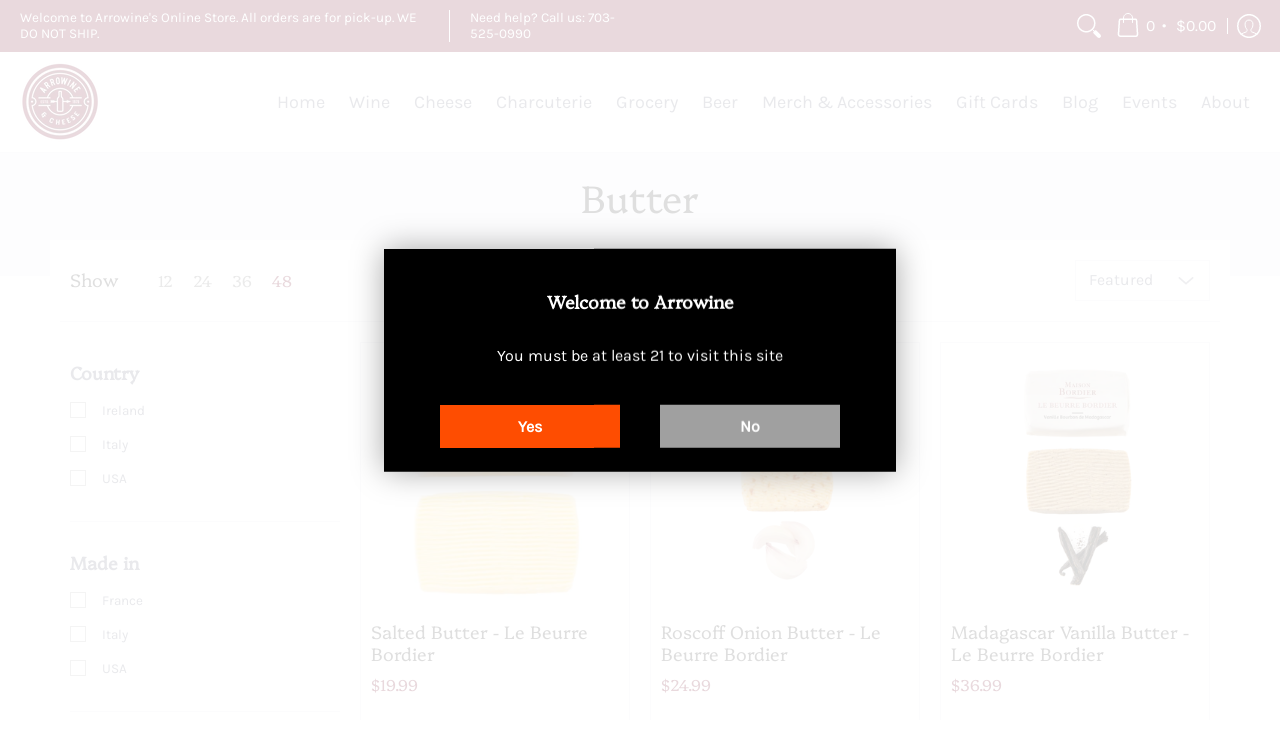

--- FILE ---
content_type: text/html; charset=utf-8
request_url: https://shoparrowine.com/collections/butter
body_size: 97991
content:
<!doctype html><html
  lang="en"
  class="fonts-loading"
  
>
  <head>
    


<meta charset="utf-8">
<meta http-equiv="X-UA-Compatible" content="IE=edge,chrome=1">
<meta name="viewport" content="width=device-width,initial-scale=1.0,maximum-scale=1"><meta name="theme-color" content="#69001c">
<title>Butter | Arrowine &amp; Cheese</title><link rel="canonical" href="https://shoparrowine.com/collections/butter" /><link rel="shortcut icon" href="//shoparrowine.com/cdn/shop/files/AWC_Wine_arrow_32x32.png?v=1613692749" type="image/png"><link rel="preconnect" href="https://cdn.shopify.com" crossorigin>
<link rel="preconnect" href="https://fonts.shopifycdn.com" crossorigin>
<link rel="preconnect" href="https://monorail-edge.shopifysvc.com">



<link rel="preload" href="//shoparrowine.com/cdn/shop/t/24/assets/styles.min.css?v=26850181642617941851625161264" as="style">
<link rel="preload" as="font" href="//shoparrowine.com/cdn/fonts/platypi/platypi_n3.ca2828fbaa4e8cdd776c210f4bde9eebc87cbc7d.woff2" type="font/woff2" crossorigin>
<link rel="preload" as="font" href="//shoparrowine.com/cdn/fonts/karla/karla_n4.40497e07df527e6a50e58fb17ef1950c72f3e32c.woff2" type="font/woff2" crossorigin>

<link rel="preload" href="//shoparrowine.com/cdn/shop/t/24/assets/script.lazy.js?v=152952987621805888201624379507" as="script">
<link rel="preload" href="//shoparrowine.com/cdn/shop/t/24/assets/script.min.js?v=65155340675438589491625659086" as="script"><style>
  	
  @font-face {
  font-family: Platypi;
  font-weight: 300;
  font-style: normal;
  font-display: swap;
  src: url("//shoparrowine.com/cdn/fonts/platypi/platypi_n3.ca2828fbaa4e8cdd776c210f4bde9eebc87cbc7d.woff2") format("woff2"),
       url("//shoparrowine.com/cdn/fonts/platypi/platypi_n3.e0a33bb0825d6f004d3a36a491393238de4feafa.woff") format("woff");
}

  @font-face {
  font-family: Karla;
  font-weight: 400;
  font-style: normal;
  font-display: swap;
  src: url("//shoparrowine.com/cdn/fonts/karla/karla_n4.40497e07df527e6a50e58fb17ef1950c72f3e32c.woff2") format("woff2"),
       url("//shoparrowine.com/cdn/fonts/karla/karla_n4.e9f6f9de321061073c6bfe03c28976ba8ce6ee18.woff") format("woff");
}

  
  :root {
    
    /* DEFAULT COLORS */

	--white:#fff;
    --black:#000;
    --body_font_color:#6b6f81;
    --body_font_color_05:rgba(107, 111, 129, 0.05);
    --body_font_color_25:rgba(107, 111, 129, 0.25);
    --body_font_color_50:rgba(107, 111, 129, 0.5);
    --body_font_color_lighten_15:#9396a5;
    --body_font_color_darken_10:#545765;
    --body_font_hover_color:#000000;
    --headline_font_color:#292929;
    --headline_font_color_00:rgba(41, 41, 41, 0.0);
    --headline_font_color_05:rgba(41, 41, 41, 0.05);
    --headline_font_color_08:rgba(41, 41, 41, 0.08);
    --customer_background_color:#69001c;
    --customer_font_color:#ffffff;
    --customer_hover_font_color:#6f8a79;
    --header_background_color:#ffffff;
    --header_font_color:#6b6f81;
    --header_font_color_darken_15:#484b57;
    --header_hover_font_color:#69001c;
    --header_hover_font_color_darken_15:#1c0008;
    --announcement_background_color:#69001c;
    --announcement_font_color:#6b6f81;
    --announcement_hover_font_color:#6f8a79;
    --button_color:#69001c;
    --button_color_25:rgba(105, 0, 28, 0.25);
    --button_color_lighten_30:#ff0346;
    --button_color_darken_15:#1c0008;
    --hover_button_color:#6f8a79;
    --line_color:#edeef4;
    --line_color_05:rgba(237, 238, 244, 0.05);
    --line_color_darken_10:#cdd0e1;
    --success_color:#1d8902;
    --error_color:#990000;
    --error_color_00:rgba(153, 0, 0, 0.0);
    --error_color_75:rgba(153, 0, 0, 0.75);
    --section_color_primary:#f4f5fa;
    --section_color_secondary:#f8f8f8;
    --badge_color:#ec552f;
    --badge_background_color:#ffffff;
    --a11ygrey:#767676;
    
    /* DEFAULT FONTS */

    --headline_font:Platypi, serif;
    --headline_font_fallback:serif;
    --headline_font_weight:300;
  	--headline_font_weight_bold:700;
  	--headline_font_weight_medium:500;
  	--headline_font_style:normal;

    --body_font:Karla, sans-serif;
    --body_font_fallback:sans-serif;        
    --body_font_weight:400;
    --body_font_weight_bold:700;
    --body_font_weight_medium:500;
  	--body_font_style:;
    
    /* SHOP PAY */
    
    --payment-terms-background-color: #fff;
    --color-body-text: #6b6f81;
    --color-body: #fff;
    --color-bg: #fff;
    
    /* DEFAULT ICONS */--square_solid: url("data:image/svg+xml,%3Csvg height='16' width='16' viewBox='0 0 24 24' xmlns='http://www.w3.org/2000/svg' version='1.1' xmlns:xlink='http://www.w3.org/1999/xlink' xmlns:svgjs='http://svgjs.com/svgjs'%3E%3Cg%3E%3Crect x='7' y='7' width='10' height='10' fill='%2369001c' stroke='%2369001c'/%3E%3C/g%3E%3C/svg%3E");
	--square_crossed: url("data:image/svg+xml,%3Csvg height='16' width='16' viewBox='0 0 24 24' xmlns='http://www.w3.org/2000/svg' version='1.1' xmlns:xlink='http://www.w3.org/1999/xlink' xmlns:svgjs='http://svgjs.com/svgjs'%3E%3Cg%3E%3Cpath fill='none' stroke='currentColor' d='M7 16.999L17 6.999'/%3E%3Crect x='7' y='7' width='10' height='10' fill='none' stroke='currentColor'/%3E%3C/g%3E%3C/svg%3E");
    --x_only: url("data:image/svg+xml,%3Csvg height='16' width='16' viewBox='0 0 24 24' xmlns='http://www.w3.org/2000/svg' version='1.1' xmlns:xlink='http://www.w3.org/1999/xlink' xmlns:svgjs='http://svgjs.com/svgjs'%3E%3Cg%3E%3Cpath fill='none' stroke='%2369001c' d='M7 16.999L17 6.999' style='stroke-linecap: square;'/%3E%3Cpath fill='none' stroke='%2369001c' d='M17 16.999L7 6.999' style='stroke-linecap: square;'/%3E%3Crect x='-110' y='4.058' width='5.57' height='5.57' style='fill: rgb(216, 216, 216); stroke-linecap: square;'/%3E%3C/g%3E%3C/svg%3E");
	--box: url("data:image/svg+xml,%3Csvg height='16' width='16' viewBox='0 0 24 24' xmlns='http://www.w3.org/2000/svg' version='1.1' xmlns:xlink='http://www.w3.org/1999/xlink' xmlns:svgjs='http://svgjs.com/svgjs'%3E%3Cg%3E%3Cpath d='M0.500 0.499 L23.500 0.499 L23.500 23.499 L0.500 23.499 Z' fill='none' stroke='currentColor'/%3E%3C/g%3E%3C/svg%3E");
    --box_check: url("data:image/svg+xml,%3Csvg height='16' width='16' viewBox='0 0 24 24' xmlns='http://www.w3.org/2000/svg' version='1.1' xmlns:xlink='http://www.w3.org/1999/xlink' xmlns:svgjs='http://svgjs.com/svgjs'%3E%3Cg transform='matrix(1,0,0,1,0,0)'%3E%3Cpath d='M18 6.999L11 16.499 6 12.499' fill='none' stroke='%2369001c' style='stroke-width: 2px;'%3E%3C/path%3E%3Cpath d='M0.500 0.499 L23.500 0.499 L23.500 23.499 L0.500 23.499 Z' fill='none' stroke='currentColor'/%3E%3C/g%3E%3C/svg%3E");
	--circle: url("data:image/svg+xml,%3Csvg height='16' width='16' viewBox='0 0 24 24' xmlns='http://www.w3.org/2000/svg' version='1.1' xmlns:xlink='http://www.w3.org/1999/xlink' xmlns:svgjs='http://svgjs.com/svgjs'%3E%3Cg%3E%3Cpath d='M0.500 11.999 A11.500 11.500 0 1 0 23.500 11.999 A11.500 11.500 0 1 0 0.500 11.999 Z' fill='none' stroke='currentColor'/%3E%3C/g%3E%3C/svg%3E");
    --circle_check: url("data:image/svg+xml,%3Csvg height='16' width='16' viewBox='0 0 24 24' xmlns='http://www.w3.org/2000/svg' version='1.1' xmlns:xlink='http://www.w3.org/1999/xlink' xmlns:svgjs='http://svgjs.com/svgjs'%3E%3Cg transform='matrix(1,0,0,1,0,0)'%3E%3Cpath d='M18 6.999L11 16.499 6 12.499' fill='none' stroke='%2369001c' style='stroke-width: 2px;'%3E%3C/path%3E%3Cpath d='M0.500 11.999 A11.500 11.500 0 1 0 23.500 11.999 A11.500 11.500 0 1 0 0.500 11.999 Z' fill='none' stroke='currentColor'/%3E%3C/g%3E%3C/svg%3E");
    --plus: url("data:image/svg+xml,%3Csvg viewBox='0 0 24 24' xmlns='http://www.w3.org/2000/svg' version='1.1' xmlns:xlink='http://www.w3.org/1999/xlink' xmlns:svgjs='http://svgjs.com/svgjs'%3E%3Cg%3E%3Cpath d='M12 6L12 18' fill='none' stroke='%23ffffff' stroke-linecap='round' stroke-linejoin='round' style='stroke-width: 1.5px;'/%3E%3Cpath d='M18 12L6 12' fill='none' stroke='%23ffffff' stroke-linecap='round' stroke-linejoin='round' style='stroke-width: 1.5px;'/%3E%3C/g%3E%3C/svg%3E");
    --minus: url("data:image/svg+xml,%3Csvg viewBox='0 0 24 24' xmlns='http://www.w3.org/2000/svg' version='1.1' xmlns:xlink='http://www.w3.org/1999/xlink' xmlns:svgjs='http://svgjs.com/svgjs'%3E%3Cg%3E%3Cpath d='M18 12L6 12' fill='none' stroke='%23ffffff' stroke-linecap='round' stroke-linejoin='round' style='stroke-width: 1.5px;'/%3E%3C/g%3E%3C/svg%3E");
    --times_w: url("data:image/svg+xml,%3Csvg viewBox='0 0 24 24' xmlns='http://www.w3.org/2000/svg' version='1.1' xmlns:xlink='http://www.w3.org/1999/xlink' xmlns:svgjs='http://svgjs.com/svgjs'%3E%3Cg%3E%3Cpath d='M 5 5 L 19 19' fill='none' stroke='%23ffffff' stroke-linecap='round' stroke-linejoin='round' stroke-width='3px'/%3E%3Cpath d='M 19 5 L 5 19' fill='none' stroke='%23ffffff' stroke-linecap='round' stroke-linejoin='round' stroke-width='3px'/%3E%3C/g%3E%3C/svg%3E");
    --times_r: url("data:image/svg+xml,%3Csvg viewBox='0 0 24 24' xmlns='http://www.w3.org/2000/svg' version='1.1' xmlns:xlink='http://www.w3.org/1999/xlink' xmlns:svgjs='http://svgjs.com/svgjs'%3E%3Cg%3E%3Cpath d='M 5 5 L 19 19' fill='none' stroke='%23990000' stroke-linecap='round' stroke-linejoin='round' stroke-width='3px'/%3E%3Cpath d='M 19 5 L 5 19' fill='none' stroke='%23990000' stroke-linecap='round' stroke-linejoin='round' stroke-width='3px'/%3E%3C/g%3E%3C/svg%3E");
    --times_g: url("data:image/svg+xml,%3Csvg viewBox='0 0 24 24' xmlns='http://www.w3.org/2000/svg' version='1.1' xmlns:xlink='http://www.w3.org/1999/xlink' xmlns:svgjs='http://svgjs.com/svgjs'%3E%3Cg%3E%3Cpath d='M 5 5 L 19 19' fill='none' stroke='%23cdd0e1' stroke-linecap='round' stroke-linejoin='round' stroke-width='3px'/%3E%3Cpath d='M 19 5 L 5 19' fill='none' stroke='%23cdd0e1' stroke-linecap='round' stroke-linejoin='round' stroke-width='3px'/%3E%3C/g%3E%3C/svg%3E");
    --open_plus: url("data:image/svg+xml,%3Csvg height='18' width='18' viewBox='0 0 24 24' xmlns='http://www.w3.org/2000/svg' version='1.1' xmlns:xlink='http://www.w3.org/1999/xlink' xmlns:svgjs='http://svgjs.com/svgjs'%3E%3Cg%3E%3Cpath d='M12 6L12 18' fill='none' stroke='%23ffffff' stroke-linecap='round' stroke-linejoin='round' style='stroke-width: 2.5px;'/%3E%3Cpath d='M18 12L6 12' fill='none' stroke='%23ffffff' stroke-linecap='round' stroke-linejoin='round' style='stroke-width: 2.5px;'/%3E%3C/g%3E%3C/svg%3E");
    --open_minus: url("data:image/svg+xml,%3Csvg height='18' width='18' viewBox='0 0 24 24' xmlns='http://www.w3.org/2000/svg' version='1.1' xmlns:xlink='http://www.w3.org/1999/xlink' xmlns:svgjs='http://svgjs.com/svgjs'%3E%3Cg%3E%3Cpath d='M18 12L6 12' fill='none' stroke='%23ffffff' stroke-linecap='round' stroke-linejoin='round' style='stroke-width: 2.5px;'/%3E%3C/g%3E%3C/svg%3E");
    --open_plus_header: url("data:image/svg+xml,%3Csvg height='18' width='18' viewBox='0 0 24 24' xmlns='http://www.w3.org/2000/svg' version='1.1' xmlns:xlink='http://www.w3.org/1999/xlink' xmlns:svgjs='http://svgjs.com/svgjs'%3E%3Cg%3E%3Cpath d='M12 6L12 18' fill='none' stroke='%23ffffff' stroke-linecap='round' stroke-linejoin='round' style='stroke-width: 2.5px;'/%3E%3Cpath d='M18 12L6 12' fill='none' stroke='%23ffffff' stroke-linecap='round' stroke-linejoin='round' style='stroke-width: 2.5px;'/%3E%3C/g%3E%3C/svg%3E");
    --open_minus_header: url("data:image/svg+xml,%3Csvg height='18' width='18' viewBox='0 0 24 24' xmlns='http://www.w3.org/2000/svg' version='1.1' xmlns:xlink='http://www.w3.org/1999/xlink' xmlns:svgjs='http://svgjs.com/svgjs'%3E%3Cg%3E%3Cpath d='M18 12L6 12' fill='none' stroke='%23ffffff' stroke-linecap='round' stroke-linejoin='round' style='stroke-width: 2.5px;'/%3E%3C/g%3E%3C/svg%3E");
    --open_plus_rev: url("data:image/svg+xml,%3Csvg height='18' width='18' viewBox='0 0 24 24' xmlns='http://www.w3.org/2000/svg' version='1.1' xmlns:xlink='http://www.w3.org/1999/xlink' xmlns:svgjs='http://svgjs.com/svgjs'%3E%3Cg%3E%3Cpath d='M12 6L12 18' fill='none' stroke='%2369001c' stroke-linecap='round' stroke-linejoin='round' style='stroke-width: 2.5px;'/%3E%3Cpath d='M18 12L6 12' fill='none' stroke='%2369001c' stroke-linecap='round' stroke-linejoin='round' style='stroke-width: 2.5px;'/%3E%3C/g%3E%3C/svg%3E");
    --open_minus_rev_a: url("data:image/svg+xml,%3Csvg height='18' width='18' viewBox='0 0 24 24' xmlns='http://www.w3.org/2000/svg' version='1.1' xmlns:xlink='http://www.w3.org/1999/xlink' xmlns:svgjs='http://svgjs.com/svgjs'%3E%3Cg%3E%3Cpath d='M 0.75 12.016 C 0.75 20.677 10.125 26.089 17.625 21.759 C 21.105 19.749 23.25 16.036 23.25 12.016 C 23.25 3.356 13.875 -2.056 6.375 2.274 C 2.895 4.284 0.75 7.997 0.75 12.016 Z' fill='%23ffffff' stroke='%2369001c' style='stroke-width: 1.5px;'/%3E%3Cpath d='M18 12L6 12' fill='none' stroke='%2369001c' stroke-linecap='round' stroke-linejoin='round' style='stroke-width: 2.5px;'/%3E%3C/g%3E%3C/svg%3E");
    --open_minus_rev_b: url("data:image/svg+xml,%3Csvg height='18' width='18' viewBox='0 0 24 24' xmlns='http://www.w3.org/2000/svg' version='1.1' xmlns:xlink='http://www.w3.org/1999/xlink' xmlns:svgjs='http://svgjs.com/svgjs'%3E%3Cg%3E%3Cpath d='M18 12L6 12' fill='none' stroke='%2369001c' stroke-linecap='round' stroke-linejoin='round' style='stroke-width: 2.5px;'/%3E%3C/g%3E%3C/svg%3E");
    --arrow_down: url("data:image/svg+xml,%3Csvg height='20' width='20' viewBox='0 0 24 24' xmlns='http://www.w3.org/2000/svg' version='1.1' xmlns:xlink='http://www.w3.org/1999/xlink' xmlns:svgjs='http://svgjs.com/svgjs'%3E%3Cg%3E%3Cpath d='M 4 8.5 L 12 15.5 C 12 15.5 12 15.5 12 15.5 L 20.03 8.521' fill='none' stroke='%23ffffff' stroke-linecap='round' stroke-linejoin='round' stroke-width='6px'/%3E%3Cpath d='M 4 8.5 L 11.985 15.487 C 11.985 15.487 11.985 15.487 11.985 15.487 L 20 8.521' fill='none' stroke='%239396a5' stroke-linecap='round' stroke-linejoin='round' stroke-width='2px'/%3E%3C/g%3E%3C/svg%3E");
    --bell: url("data:image/svg+xml,%3Csvg height='14' width='14' viewBox='0 0 24 24' xmlns='http://www.w3.org/2000/svg' version='1.1' xmlns:xlink='http://www.w3.org/1999/xlink' xmlns:svgjs='http://svgjs.com/svgjs'%3E%3Cg%3E%3Cpath d='M18.5,19.5V15a6.5,6.5,0,0,0-4-6,2.5,2.5,0,0,0-5,0,6.5,6.5,0,0,0-4,6v4.5a2,2,0,0,1-2,2h17A2,2,0,0,1,18.5,19.5Z' fill='none' stroke='%23990000' stroke-linecap='round' stroke-linejoin='round'%3E%3C/path%3E%3Cpath d='M14,21.5a2,2,0,1,1-4,0' fill='none' stroke='%23990000' stroke-linecap='round' stroke-linejoin='round'%3E%3C/path%3E%3Cpath d='M3.5,9A5.5,5.5,0,0,1,9,3.5' fill='none' stroke='%23990000' stroke-linecap='round' stroke-linejoin='round'%3E%3C/path%3E%3Cpath d='M.5,9A8.5,8.5,0,0,1,9,.5' fill='none' stroke='%23990000' stroke-linecap='round' stroke-linejoin='round'%3E%3C/path%3E%3Cpath d='M20.5,9A5.5,5.5,0,0,0,15,3.5' fill='none' stroke='%23990000' stroke-linecap='round' stroke-linejoin='round'%3E%3C/path%3E%3Cpath d='M23.5,9A8.5,8.5,0,0,0,15,.5' fill='none' stroke='%23990000' stroke-linecap='round' stroke-linejoin='round'/%3E%3C/g%3E%3C/svg%3E");
        
    /* DEFAULT SIZES */
  
	--base:18px;
    --xx_small:calc(var(--base) * 0.75);	/* p  / 12 */
    --x_small:calc(var(--base) * 0.875);	/* h6 / 14 */
    --small:var(--base);					/* h5 / 16 */
    --medium:calc(var(--base) * 1.125);		/* h4 / 18 */
    --large:calc(var(--base) * 1.625);		/* h3 / 26 */
    --x_large:calc(var(--base) * 2.125);	/* h2 / 34 */
    --xx_large:calc(var(--base) * 3);		/* h1 / 48 */

    --master_spacing:20px;
    --swatches:36px;

  }.badge {
    height:36px;
    padding:4px;
    width:36px;
  }
  
  

  .placeholder-svg-background {background-image:url('data:image/svg+xml,%3Csvg xmlns=%22http://www.w3.org/2000/svg%22 viewBox=%220 0 1052 400%22%3E%3Cpath d=%22M103 177.9c0-.3-.2-.5-.4-.7-.2-.2-.5-.2-.8-.2l-13.4 3.1c-.3.1-.6.3-.7.6l-.7 2c-.7 1.9-2.6 2.6-3.6 2.9-1.2.3-2.5.6-3.8.9-6.3 1.5-14.1 3.3-21.4 6.6-6.8-6.3-12.7-11.1-15.7-13.5-.5-.4-1.2-.6-1.8-.5-.6.1-1.1.4-1.5.8-.5.3-2.1 1.5-2.8 3.7-2.9 9.4 1.8 15.3 7 19.9-4.9 5.5-8.1 12.9-8.1 22.9 0 36.1 20.1 42.8 33.4 47.3 8.1 2.7 12.7 4.5 12.7 9.6 0 5.4-5.4 7.2-12.8 9.7-14.1 4.7-33.3 11.1-33.3 47.2 0 10.2 3.3 17.7 8.4 23.2-5.3 4.6-10.2 10.6-7.3 20.1.7 2.2 2.2 3.3 2.8 3.7.4.4.9.7 1.5.8h.3c.5 0 1.1-.2 1.5-.5 3.1-2.4 9.2-7.4 16.1-13.9 7.2 3.2 14.9 5 21 6.4 1.4.3 2.6.6 3.8.9 1.1.3 2.9 1 3.6 2.9l.7 2c.1.3.4.6.7.6l13.4 3.1h.2c.2 0 .4-.1.6-.2.2-.2.4-.4.4-.7 6.9-50.3.2-77.3-3.8-93.4-1.3-5.3-2.3-9.2-2.3-12.1s.9-6.8 2.3-12.1c4.1-15.9 10.7-42.8 3.8-93.1zm-64.8 6.4c.5-1.8 2-2.6 2-2.7l.3-.3c.1-.1.2-.2.3-.2.1 0 .2 0 .3.1 2.8 2.3 8.5 6.8 15 12.8-4.2 2.1-8.1 4.7-11.5 8-6.5-5.7-8.4-11-6.4-17.7zm3 201.6c-.1.1-.3.1-.3.1-.1 0-.2 0-.3-.2l-.3-.3s-1.5-.9-2-2.7c-2.1-6.9-.1-12.1 6.8-18.1 3.4 3.3 7.4 5.8 11.6 7.9-6.8 6.3-12.5 11-15.5 13.3zM95 283.3c0 3.2 1 7.1 2.3 12.6 3.9 15.8 10.5 42.3 3.9 91.5l-11.8-2.7-.5-1.5c-.7-2-2.6-3.5-5-4.2-1.2-.3-2.5-.6-3.9-.9-16-3.7-42.8-10-42.8-37.9 0-34.6 18.5-40.8 32-45.3 7.6-2.5 14.2-4.7 14.2-11.6 0-6.8-6.5-8.9-14.1-11.5-13.5-4.5-32.1-10.7-32.1-45.4 0-27.9 26.8-34.2 42.8-37.9 1.4-.3 2.7-.6 3.9-.9 2.5-.6 4.3-2.1 5-4.2l.5-1.5 11.8-2.7c6.6 49.3 0 75.7-3.9 91.5-1.3 5.5-2.3 9.4-2.3 12.6z%22/%3E%3Cpath d=%22M96 372c-1.6 0-2.5 2.8-2.5 5.6s.8 5.6 2.5 5.6 2.5-2.8 2.5-5.6-.9-5.6-2.5-5.6zm0 10.2c-.6 0-1.5-1.8-1.5-4.6s.9-4.6 1.5-4.6 1.5 1.8 1.5 4.6-.9 4.6-1.5 4.6zm0-187.5c1.6 0 2.5-2.8 2.5-5.6s-.8-5.6-2.5-5.6-2.5 2.8-2.5 5.6c0 2.9.9 5.6 2.5 5.6zm0-10.1c.6 0 1.5 1.8 1.5 4.6s-.9 4.6-1.5 4.6-1.5-1.8-1.5-4.6.9-4.6 1.5-4.6zM83.5 296.7c-18.6.8-43.3 5.7-43.3 40.1 0 10.6 3.2 19 9.4 24.8 5 4.7 14.3 9.9 31 9.9 1.8 0 3.6-.1 5.6-.2 6.5-.4 11.9-4.9 13.4-11.1 1.6-6.5 6.1-29.8-4.5-56-1.9-4.7-6.6-7.6-11.6-7.5zm-42.3 40.1c0-33.2 23.8-38.2 41.9-39-.1.2-.2.3-.2.6.2 4.8.4 9.3.6 13.7-.1 23.6-15.1 33.9-28.4 43-2 1.4-3.9 2.6-5.7 4-.2.2-.4.4-.4.6-5.2-5.6-7.8-13.3-7.8-22.9zm8.9 24c.2 0 .3-.1.4-.2 1.8-1.3 3.6-2.6 5.6-3.9 10.8-7.4 23.8-16.3 28-33.3.4 5.8.8 11.1 1.1 15.7-4.8 8.6-12.2 17.7-22.6 27.8-.3.2-.3.6-.3.9-4.5-1.5-8.7-3.7-12.2-6.9.1-.1.1-.1 0-.1zm36 9.5c-5.5.4-14 .3-22-2 9.5-9.3 16.5-17.8 21.4-25.8 1.4 16.4 2.6 26.8 2.6 26.9 0 .2.1.4.2.5-.7.3-1.4.4-2.2.4zm12.5-10.4c-1.1 4.5-4.3 7.9-8.5 9.5v-.2c0-.1-1.4-11.8-2.9-30-.6-7.5-1.3-16.7-1.8-27.3v-.6c0-.1 0-.2-.1-.2-.2-4.1-.4-8.4-.5-12.9 0-.2-.1-.3-.2-.5 4.1.3 7.8 2.9 9.4 6.8 10.7 25.9 6.2 49 4.6 55.4zm1-153c-1.6-6.2-7-10.7-13.4-11.1-20.3-1.3-31.1 4.6-36.6 9.7-6.2 5.8-9.4 14.2-9.4 24.8 0 34.3 24.7 39.3 43.3 40.1h.5c4.8 0 9.3-3 11.1-7.5 10.6-26.2 6.1-49.5 4.5-56zM81 196.6c1.9 0 3.6.1 5.1.2.8.1 1.6.2 2.4.4-.2.2-.3.4-.3.6 0 .1-1.2 10.5-2.6 26.9-4.9-8.1-12-16.5-21.4-25.8-.1-.1-.1-.1-.2-.1 5.8-1.7 11.9-2.2 17-2.2zm-39.8 33.7c0-9.6 2.6-17.3 7.8-22.8 0 .3.1.6.4.8 1.7 1.3 3.5 2.5 5.4 3.8 13.6 9.4 29.1 20.1 28.1 45.6-.2 4.2-.2 7.3-.3 11.2 0 .2.1.3.1.5-18.1-.9-41.5-6.1-41.5-39.1zm43.2 39.1c.1-.1.2-.3.2-.5 0-3.9.1-7 .3-11.2 1-26.6-15.6-38.1-29-47.3-1.9-1.3-3.6-2.5-5.3-3.7-.2-.1-.4-.2-.6-.2l.2-.2c3.5-3.3 7.8-5.5 12.3-7-.2.4-.1.8.2 1.1 10.4 10.2 17.8 19.3 22.7 28.1 3 5.4 4.7 10.3 5.1 14.6.6 7.1 1.2 13 2 20.4 0 .4.4.8.8.8-1.9 3-5.3 4.9-8.9 5.1zm10-7.5c-.7-6.8-1.3-12.5-1.9-19.1-.4-4.5-2.2-9.6-5.2-15.1 1.4-18 2.8-29.6 2.8-29.7v-.3c4.2 1.6 7.4 5 8.5 9.5 1.6 6.3 6 29.1-4.2 54.7zM204.6 71.5c16 0 29.1-13 29.1-29.1s-13-29.1-29.1-29.1-29.1 13-29.1 29.1 13.1 29.1 29.1 29.1zm0-57.1c15.5 0 28.1 12.6 28.1 28.1 0 15.5-12.6 28.1-28.1 28.1S176.5 58 176.5 42.5c0-15.5 12.6-28.1 28.1-28.1z%22/%3E%3Cpath d=%22M227.5 42.7c0 .3.2.5.5.5h3.1c.3 0 .5-.2.5-.5s-.2-.5-.5-.5H228c-.3 0-.5.3-.5.5zm-49.4.5h3.1c.3 0 .5-.2.5-.5s-.2-.5-.5-.5h-3.1c-.3 0-.5.2-.5.5s.2.5.5.5zm26.2 22.2c-.3 0-.5.2-.5.5V69c0 .3.2.5.5.5s.5-.2.5-.5v-3.1c0-.3-.2-.5-.5-.5zm0-45.9c.3 0 .5-.2.5-.5v-3.1c0-.3-.2-.5-.5-.5s-.5.2-.5.5V19c0 .3.2.5.5.5zm12.4 42.9c-.1-.2-.4-.3-.7-.2-.2.1-.3.4-.2.7l1.6 2.7c.1.2.3.2.4.2.1 0 .2 0 .2-.1.2-.1.3-.4.2-.7l-1.5-2.6zm-24.2-39.9c.1.2.3.2.4.2.1 0 .2 0 .2-.1.2-.1.3-.4.2-.7l-1.6-2.7c-.1-.2-.4-.3-.7-.2-.2.1-.3.4-.2.7l1.7 2.8zm-8.3 31.1l-2.8 1.6c-.2.1-.3.4-.2.7.1.2.3.2.4.2.1 0 .2 0 .2-.1l2.8-1.6c.2-.1.3-.4.2-.7 0-.1-.4-.2-.6-.1zm40.6-22.3c.1 0 .2 0 .2-.1l2.8-1.6c.2-.1.3-.4.2-.7-.1-.2-.4-.3-.7-.2l-2.8 1.6c-.2.1-.3.4-.2.7.1.2.3.3.5.3zm3 24l-2.8-1.6c-.2-.1-.5-.1-.7.2-.1.2-.1.5.2.7l2.8 1.6c.1 0 .2.1.2.1.2 0 .3-.1.4-.2.2-.4.2-.7-.1-.8zm-46.4-25.7l2.8 1.6c.1 0 .2.1.2.1.2 0 .3-.1.4-.2.1-.2.1-.5-.2-.7l-2.8-1.6c-.2-.1-.5-.1-.7.2s.1.5.3.6zm11.8 32.6c-.2-.1-.5-.1-.7.2l-1.6 2.8c-.1.2-.1.5.2.7.1 0 .2.1.2.1.2 0 .3-.1.4-.2l1.6-2.8c.2-.4.1-.7-.1-.8zM216 22.7c.1 0 .2.1.2.1.2 0 .3-.1.4-.2l1.6-2.8c.1-.2.1-.5-.2-.7-.2-.1-.5-.1-.7.2l-1.6 2.8c0 .1.1.4.3.6zm-12.9 19.1s.1 0 .1.1c-.1.2-.1.5-.1.7l1.4 11.2c.1 1.1.4 2.2.9 3.2l.9 1.9c.1.2.3.3.5.3h.1c.2 0 .4-.2.4-.4l.3-2.1c.2-1.1.2-2.4.1-3.6l-1.2-10h13.2c2 0 4 0 5.9-.5.2-.1.4-.1.4-.4 0-.2-.2-.4-.4-.4-1.9-.5-3.9-.7-5.9-.7h-14c-.3-.3-.7-.4-1.2-.3-.3 0-.5.1-.7.3 0 0 0-.1-.1-.1l-18.1-14.8c-.2-.2-.5-.1-.7.1-.2.2-.1.5.1.7l18.1 14.8zm16.5.4c1.1 0 2.2-.2 3.3 0-1.1.2-2.2 0-3.3 0h-13.4 13.4z%22/%3E%3Cpath d=%22M211.3 38.3c.3 0 .5-.2.5-.5V27c0-.3-.2-.5-.5-.5s-.5.2-.5.5v10.9c0 .2.2.4.5.4zm-3-2.1c.3 0 .5-.2.5-.5v-6.5c0-.3-.2-.5-.5-.5s-.5.2-.5.5v6.5c0 .2.2.5.5.5zm-57.7-2h5.9c.3 0 .5-.2.5-.5s-.2-.5-.5-.5h-5.9c-.3 0-.5.2-.5.5s.2.5.5.5zm-8.1 5h2.4c.3 0 .5-.2.5-.5s-.2-.5-.5-.5h-2.4c-.3 0-.5.2-.5.5s.3.5.5.5zm13.1 4.5c0 .3.2.5.5.5h2.8c.3 0 .5-.2.5-.5s-.2-.5-.5-.5h-2.8c-.2 0-.5.3-.5.5zm-13.8 6.5h4c.3 0 .5-.2.5-.5s-.2-.5-.5-.5h-4c-.3 0-.5.2-.5.5s.2.5.5.5zm6.9 0h1.5c.3 0 .5-.2.5-.5s-.2-.5-.5-.5h-1.5c-.3 0-.5.2-.5.5s.3.5.5.5zm-34.9-16h5.9c.3 0 .5-.2.5-.5s-.2-.5-.5-.5h-5.9c-.3 0-.5.2-.5.5s.2.5.5.5zm-6.4 0h2.1c.3 0 .5-.2.5-.5s-.2-.5-.5-.5h-2.1c-.3 0-.5.2-.5.5s.3.5.5.5zm-11.3 0h5.3c.3 0 .5-.2.5-.5s-.2-.5-.5-.5h-5.3c-.3 0-.5.2-.5.5s.2.5.5.5zm20.4 9.5c0 .3.2.5.5.5h7.7c.3 0 .5-.2.5-.5s-.2-.5-.5-.5H117c-.3 0-.5.3-.5.5zm-4.8.5h2c.3 0 .5-.2.5-.5s-.2-.5-.5-.5h-2c-.3 0-.5.2-.5.5s.3.5.5.5zm-11.8 5.5c0 .3.2.5.5.5h5.5c.3 0 .5-.2.5-.5s-.2-.5-.5-.5h-5.5c-.3 0-.5.3-.5.5zM83.3 34.2h5.1c.3 0 .5-.2.5-.5s-.2-.5-.5-.5h-5.1c-.3 0-.5.2-.5.5s.3.5.5.5zm9 4h4.1c.3 0 .5-.2.5-.5s-.2-.5-.5-.5h-4.1c-.3 0-.5.2-.5.5s.3.5.5.5zm-9.5 1h2.4c.3 0 .5-.2.5-.5s-.2-.5-.5-.5h-2.4c-.3 0-.5.2-.5.5s.2.5.5.5zm-9.2-1h4.1c.3 0 .5-.2.5-.5s-.2-.5-.5-.5h-4.1c-.3 0-.5.2-.5.5s.2.5.5.5zm14 11.5c0 .3.2.5.5.5h1.5c.3 0 .5-.2.5-.5s-.2-.5-.5-.5h-1.5c-.3 0-.5.3-.5.5z%22/%3E%3Cpath d=%22M54.8 56.8v-.3c0-.1-.2-.3-.2-.3h5.2v1.5c0 1.3 1 2.5 2.3 2.5h6.7c1.3 0 2-1.2 2-2.5v-1.4h57v1.3c0 1.3 1.2 2.5 2.5 2.5h6.7c1.3 0 2.8-1.2 2.8-2.5v-1.5h28.5c.5 3 3.1 6 6.4 6h3.3c5.3 7 13.5 12.1 22.9 13.2.4 1.7 1.9 3 3.7 3s3.4-1.4 3.7-3.1c9.5-1.1 17.7-6 23-13.4.2.1.3.3.5.3h3.4c2.8 0 5.2-2 6.1-5H283l79.2.1c2.2 0 4.4-.6 6.3-1.8 4.5-3 10-7.5 10-12.6s-5.4-9.7-10-12.6c-1.9-1.2-4-1.8-6.3-1.8l-120.5.1c-.5-3.1-3.1-5.4-6.4-5.4h-3.8c-.1 0-.2-.1-.3-.1-6-8.2-15.7-13.5-26.7-13.5-10.9 0-20.6 5.6-26.6 13.6h-3.3c-2.8 0-5.2 2-6.1 4h-28.8V26c0-1.3-1.4-2.8-2.8-2.8h-6.7c-1.3 0-2.5 1.4-2.5 2.8v1.3h-57V26c0-1.3-.6-2.8-2-2.8H62c-1.3 0-2.3 1.4-2.3 2.8v1.2h-5V27c0-3.3-2.8-5.7-6.1-5.7H31.2c-3.3 0-6.4 2.4-6.4 5.7v29.8c0 3.3 3.1 5.5 6.4 5.5h17.5c3.3-.1 6.1-2.3 6.1-5.5zm149.8 20.4c-1.2 0-2.3-.8-2.7-1.9.9.1 1.8.1 2.7.1s1.8 0 2.7-.1c-.4 1.1-1.4 1.9-2.7 1.9zM367.4 32c3.4 2.2 9.1 6.6 9.1 11 0 2.8-2.3 5.4-4.8 7.6-.1-.1-.2-.4-.4-.4h-7.1c-.3 0-.5.2-.5.5s.2.5.5.5h6.6c-1.2 1-2.3 1.9-3.3 2.6-1.5 1-3.3 1.6-5.2 1.6l-120.4.1V35.2h2.7c.3 0 .5-.2.5-.5s-.2-.5-.5-.5h-2.7v-3.7h120.4c1.7 0 3.5.5 5.1 1.5zm-132-6.8c2.5 0 4.4 1.8 4.4 4.2v25.9c0 2.5-2 4.8-4.4 4.8h-2.8c3.2-5 5-11.1 5-17.5s-1.8-12.5-5-17.5h2.8zm-30.8-13.7c17.1 0 31 13.9 31 31s-13.9 31-31 31-31-13.9-31-31 13.9-31 31-31zm-30 13.7h2c-3.2 5-5 11.1-5 17.5s1.8 12.5 5 17.5h-2c-2.5 0-4.9-2.4-4.9-4.8V29.5c.1-2.5 2.5-4.3 4.9-4.3zm-6.8 4v20h-2.3c-.3 0-.5.2-.5.5s.2.5.5.5h2.3v4h-28v-25h28zm-30 28.6c0 .2-.2.4-.4.4h-7.1c-.2 0-.4-.2-.4-.4V25.7c0-.2.2-.4.4-.4h7.1c.2 0 .4.2.4.4v32.1zm-10-28.4v7.9h-4.1c-.3 0-.5.2-.5.5s.2.5.5.5h4.1v16.1h-57v-25h57zm-58 28.4c0 .2-.2.4-.4.4h-7.1c-.2 0-.4-.2-.4-.4V25.7c0-.2.2-.4.4-.4h7.1c.2 0 .4.2.4.4v32.1zm-10-3.6H49c-1.9 0-3.2-1.4-3.2-3.2v-5.6c0-.1-.2-.1-.2-.1h7.2v2.6c0 .6.4 1 1 1s1-.4 1-1v-12c0-.6-.4-1-1-1s-1 .4-1 1v2.3h-7v-5.5c0-1.8 1.4-3.5 3.2-3.5h10.8v25zm-16-21.5v5.5h-13V27.4c0-.7.5-1.1 1.2-1.1h15.9c.7 0 1.3 0 1.3 1H49c-3-.1-5.2 2.5-5.2 5.4zm-13.4 7.5h22.4v3H30.4c-.4 0-.6-.6-.6-1v-.8c0-.3.2-1.2.6-1.2zm.4 5h12.9s.1 0 .1.1V51c0 3 2.3 5.2 5.2 5.2h.2c0 1-.6 1-1.3 1H32c-.7 0-1.2-.1-1.2-.9V45.2zm-4 11.6V27c0-2.2 2.2-3.7 4.4-3.7h17.5c2.2 0 4.1 1.6 4.1 3.7v.3h-2.6c0-1-1.1-2-2.3-2H32c-1.3 0-2.2.8-2.2 2.1v11.5c-1 .3-2 1.4-2 2.6v.8c0 1.3 1 2.3 2 2.6v11.5c0 1.3.9 1.9 2.2 1.9h15.9c1.3 0 2.3-1 2.3-2h2.4s.1.2.1.3v.3c0 2.2-1.9 3.5-4.1 3.5H31.2c-2.2-.2-4.4-1.5-4.4-3.6z%22/%3E%3Cpath d=%22M246.9 51.2h5.9c.3 0 .5-.2.5-.5s-.2-.5-.5-.5h-5.9c-.3 0-.5.2-.5.5s.2.5.5.5zm25.5 0h3.9c.3 0 .5-.2.5-.5s-.2-.5-.5-.5h-3.9c-.3 0-.5.2-.5.5s.3.5.5.5zm5.8-4.5c0 .3.2.5.5.5h2.4c.3 0 .5-.2.5-.5s-.2-.5-.5-.5h-2.4c-.2 0-.5.3-.5.5zm-22.4-5.5h5.3c.3 0 .5-.2.5-.5s-.2-.5-.5-.5h-5.3c-.3 0-.5.2-.5.5s.3.5.5.5zm16.4-.5c0 .3.2.5.5.5h7.2c.3 0 .5-.2.5-.5s-.2-.5-.5-.5h-7.2c-.3 0-.5.3-.5.5zm38.3-5.5h5.9c.3 0 .5-.2.5-.5s-.2-.5-.5-.5h-5.9c-.3 0-.5.2-.5.5s.3.5.5.5zm47.9 16h2.3c.3 0 .5-.2.5-.5s-.2-.5-.5-.5h-2.3c-.3 0-.5.2-.5.5s.2.5.5.5zm-7.9-5h-2.4c-.3 0-.5.2-.5.5s.2.5.5.5h2.4c.3 0 .5-.2.5-.5s-.2-.5-.5-.5zm13.1-5h4.1c.3 0 .5-.2.5-.5s-.2-.5-.5-.5h-4.1c-.3 0-.5.2-.5.5s.2.5.5.5zm-4.1-6h1.5c.3 0 .5-.2.5-.5s-.2-.5-.5-.5h-1.5c-.3 0-.5.2-.5.5s.2.5.5.5zm-14.6 0h8.9c.3 0 .5-.2.5-.5s-.2-.5-.5-.5h-8.9c-.3 0-.5.2-.5.5s.2.5.5.5zm-11.7 0h2.8c.3 0 .5-.2.5-.5s-.2-.5-.5-.5h-2.8c-.3 0-.5.2-.5.5s.2.5.5.5zm-52.6 15.5c0 .3.2.5.5.5h2.3c.3 0 .5-.2.5-.5s-.2-.5-.5-.5h-2.3c-.3 0-.5.3-.5.5zm34.8 0c0 .3.2.5.5.5h2.3c.3 0 .5-.2.5-.5s-.2-.5-.5-.5h-2.3c-.3 0-.5.3-.5.5zm-17-4c0 .3.2.5.5.5h2.3c.3 0 .5-.2.5-.5s-.2-.5-.5-.5h-2.3c-.3 0-.5.3-.5.5zm-2.6-5.5h4.5c.3 0 .5-.2.5-.5s-.2-.5-.5-.5h-4.5c-.3 0-.5.2-.5.5s.3.5.5.5zm41.5 9H335c-.3 0-.5.2-.5.5s.2.5.5.5h2.3c.3 0 .5-.2.5-.5s-.2-.5-.5-.5zm-2.3-3.5c0-.3-.2-.5-.5-.5h-2.4c-.3 0-.5.2-.5.5s.2.5.5.5h2.4c.3 0 .5-.2.5-.5zm-5.9-5.5h4.5c.3 0 .5-.2.5-.5s-.2-.5-.5-.5h-4.5c-.3 0-.5.2-.5.5s.2.5.5.5zm-38.9 5c1.7 0 3.2-1.4 3.2-3.2s-1.4-3.2-3.2-3.2-3.2 1.5-3.2 3.2 1.4 3.2 3.2 3.2zm0-4.4c.6 0 1.2.5 1.2 1.2s-.5 1.2-1.2 1.2-1.2-.6-1.2-1.2.5-1.2 1.2-1.2zm16.1 4.4c1.7 0 3.2-1.4 3.2-3.2s-1.4-3.2-3.2-3.2-3.2 1.4-3.2 3.2 1.5 3.2 3.2 3.2zm0-4.4c.6 0 1.2.5 1.2 1.2s-.5 1.2-1.2 1.2-1.2-.5-1.2-1.2.6-1.2 1.2-1.2zm16.2 4.4c1.7 0 3.2-1.4 3.2-3.2s-1.4-3.2-3.2-3.2-3.2 1.4-3.2 3.2 1.4 3.2 3.2 3.2zm0-4.4c.6 0 1.2.5 1.2 1.2s-.5 1.2-1.2 1.2c-.6 0-1.2-.5-1.2-1.2s.5-1.2 1.2-1.2zm13 1.2c0 1.7 1.4 3.2 3.2 3.2s3.2-1.4 3.2-3.2-1.4-3.2-3.2-3.2-3.2 1.5-3.2 3.2zm3.1-1.2c.6 0 1.2.5 1.2 1.2s-.5 1.2-1.2 1.2c-.6 0-1.2-.5-1.2-1.2s.6-1.2 1.2-1.2zM76.4 43.7c0 .3.2.5.5.5h4.7c.3 0 .5-.2.5-.5s-.2-.5-.5-.5h-4.7c-.2 0-.5.3-.5.5zm196.1-8.5h2.9c.3 0 .5-.2.5-.5s-.2-.5-.5-.5h-2.9c-.3 0-.5.2-.5.5s.3.5.5.5zm-66.5 280c-.2-.2-.5-.2-.7-.1-.2.2-.2.5-.1.7 1 1.2 2.1 2.3 3.2 3.3.1.1.2.1.3.1.1 0 .3-.1.4-.2.2-.2.2-.5 0-.7-1-.9-2.1-1.9-3.1-3.1zm59.6-21.8c0-5.2-1.1-10.2-3.3-14.8-.1-.2-.4-.4-.7-.2-.2.1-.4.4-.2.7 2.2 4.5 3.2 9.3 3.2 14.4 0 18.4-15 33.3-33.3 33.3-7.1 0-13.8-2.2-19.5-6.3-.2-.2-.5-.1-.7.1-.2.2-.1.5.1.7 5.9 4.2 12.8 6.5 20.1 6.5 18.9 0 34.3-15.4 34.3-34.4zm-6.9-18.9c.1.1.3.2.4.2.1 0 .2 0 .3-.1.2-.2.3-.5.1-.7-1-1.4-2-2.7-3.2-4-.2-.2-.5-.2-.7 0-.2.2-.2.5 0 .7 1.1 1.3 2.2 2.6 3.1 3.9zm-12.6-10.9c2.3 1.1 4.4 2.5 6.3 4.1.1.1.2.1.3.1.1 0 .3-.1.4-.2.2-.2.1-.5-.1-.7-2-1.7-4.2-3.1-6.5-4.2-.2-.1-.5 0-.7.2-.1.2 0 .5.3.7zm-48.2 29.8c0-18.4 15-33.3 33.3-33.3 3.2 0 6.5.5 9.5 1.4.3.1.5-.1.6-.3.1-.3-.1-.5-.3-.6-3.2-.9-6.5-1.4-9.8-1.4-18.9 0-34.3 15.4-34.3 34.3 0 2.1.2 4.3.6 6.3 0 .2.3.4.5.4h.1c.3-.1.5-.3.4-.6-.4-2-.6-4.1-.6-6.2zm1.6 10c-.1-.3-.4-.4-.6-.3-.3.1-.4.4-.3.6.7 2.3 1.7 4.6 2.9 6.7.1.2.3.3.4.3.1 0 .2 0 .2-.1.2-.1.3-.4.2-.7-1.2-2-2.1-4.2-2.8-6.5z%22/%3E%3Cpath d=%22M231.3 315c11.9 0 21.6-9.7 21.6-21.6s-9.7-21.6-21.6-21.6-21.6 9.7-21.6 21.6 9.7 21.6 21.6 21.6zm0-41.1c4.6 0 8.8 1.6 12.1 4.3l-10 12.1c-.2.2-.1.5.1.7.1.1.2.1.3.1.1 0 .3-.1.4-.2l10-12.1c4.1 3.6 6.7 8.8 6.7 14.7 0 10.8-8.8 19.6-19.6 19.6-4.5 0-8.6-1.5-11.9-4.1l10-12.1c.2-.2.1-.5-.1-.7-.2-.2-.5-.1-.7.1l-10 12.1c-1.2-1-2.2-2.1-3.1-3.4l.1-.1 19.4-23.5c.2-.2.1-.5-.1-.7-.2-.2-.5-.1-.7.1L215 304.2c-2-3.1-3.2-6.7-3.2-10.6-.1-11 8.7-19.7 19.5-19.7zm44.7 19.5c0 2.3.4 4.5 1.2 6.7.1.2.3.3.5.3h.2c.3-.1.4-.4.3-.6-.8-2-1.1-4.2-1.1-6.3 0-10 8.1-18.1 18.1-18.1 6.4 0 12.4 3.4 15.6 8.9.1.2.4.3.7.2.2-.1.3-.4.2-.7-3.4-5.8-9.7-9.4-16.5-9.4-10.6-.1-19.2 8.5-19.2 19zm19.2 18.2c-5.7 0-10.9-2.6-14.4-7.1-.2-.2-.5-.3-.7-.1-.2.2-.3.5-.1.7 3.7 4.7 9.2 7.4 15.2 7.4 10.6 0 19.1-8.6 19.1-19.1 0-1.3-.1-2.6-.4-3.9-.1-.3-.3-.4-.6-.4-.3.1-.4.3-.4.6.2 1.2.4 2.4.4 3.7 0 10-8.1 18.2-18.1 18.2zm99.6-44.4c0-.6-.4-1-1-1h-43c-.6 0-1 .4-1 1v53c0 .6.4 1 1 1h43c.6 0 1-.4 1-1v-53zm-1 52h-42v-51h42v51z%22/%3E%3Cpath d=%22M379.8 271.7c0-.3-.2-.5-.5-.5h-12c-.3 0-.5.2-.5.5v43c0 .3.2.5.5.5h12c.3 0 .5-.2.5-.5v-43zm-12 .5h11v42h-11v-42zm-142 36.9c.1.1.2.1.3.1.1 0 .3-.1.4-.2l18.3-22.3c.2-.2.1-.5-.1-.7s-.5-.1-.7.1l-18.3 22.3c-.1.2-.1.6.1.7zm85.5-53.5c.3 0 .5-.2.5-.5v-8.9l4.6.7c.3 0 .6-.1.6-.4 0-.3-.1-.5-.4-.6l-5.1-.8c-.1 0-.4 0-.5.1-.1.1-.2.2-.2.4v9.5c0 .3.2.5.5.5zm11.9-7.7l15.6 2.4h.1c.2 0 .5-.2.5-.4 0-.3-.1-.5-.4-.6l-15.6-2.4c-.3 0-.5.1-.6.4 0 .3.1.6.4.6zm16.1 60.4c-.3 0-.5.2-.5.5v26.3c0 .3.2.5.5.5s.5-.2.5-.5v-26.3c0-.3-.2-.5-.5-.5zm0-20.5c-.3 0-.5.2-.5.5v13.9c0 .3.2.5.5.5s.5-.2.5-.5v-13.9c0-.2-.2-.5-.5-.5zm-28-17.2c.3 0 .5-.2.5-.5v-9c0-.3-.2-.5-.5-.5s-.5.2-.5.5v9c0 .3.2.5.5.5zm-16.1 37.5c-3.2 0-6.2-1-8.7-2.8-.2-.2-.5-.1-.7.1-.2.2-.1.5.1.7 2.7 2 5.9 3 9.3 3 8.6 0 15.7-7 15.7-15.7 0-1.7-.3-3.4-.8-5-.1-.3-.4-.4-.6-.3-.3.1-.4.4-.3.6.5 1.5.8 3.1.8 4.7-.1 8.1-6.7 14.7-14.8 14.7zm0-30.3c-8.6 0-15.7 7-15.7 15.7 0 2.8.8 5.6 2.2 8 .1.2.3.2.4.2.1 0 .2 0 .3-.1.2-.1.3-.4.2-.7-1.4-2.3-2.1-4.9-2.1-7.5 0-8.1 6.6-14.7 14.7-14.7 4.3 0 8.4 1.9 11.2 5.2.2.2.5.2.7.1.2-.2.2-.5.1-.7-3-3.5-7.4-5.5-12-5.5zm-82.5 57.4c.3.1.6.2.9.2.7 0 1.5-.4 1.8-1.1.5-1 .1-2.2-.9-2.7s-2.2-.1-2.7.9-.1 2.2.9 2.7zm-.1-2.2c.2-.5.8-.7 1.3-.5.5.2.7.8.5 1.3-.2.5-.8.7-1.3.5-.5-.2-.7-.8-.5-1.3z%22/%3E%3Cpath d=%22M447.3 179.2h-11.5v-1.5c0-.6-.4-1.5-.9-1.5H135.2c-.6 0-1.5.9-1.5 1.5v7.5h-2.4c-.6 0-.6.4-.6.9v203.2c0 .6 0 .9.6.9h308.4c.6 0 1-.3 1-.9v-4.1h6.5c.6 0 1.5-.5 1.5-1V179.9c.1-.6-.8-.7-1.4-.7zm-311.5-1h298v7h-298v-7zm280 21.6h-1.3c-.3 0-.5.2-.5.5s.3.5.5.5l.4.2c.2 0 .4.3.6.3.1 0 .3-.5.3-.5v127h-.1c-.4 0-1.1.2-2.8 1.6-.2.2-.2.5-.1.7.1.1.2.2.4.2.1 0 .2 0 .3-.1 1.6-1.3 2.1-1.4 2.2-1.4v-.5.5h.1v59.6H178.6c2.6-3 2.2-7.2.3-10-1.8-2.6-4.8-4.5-9-5.7-1-.3-2.1-.5-3.1-.7-2-.4-4-.9-5.9-1.7-2.5-1.1-5.1-3.4-5.3-6.5 0-.5 0-1.1.1-1.7.1-1.5.3-3-.7-4.2-1.6-2-4.8-1.1-7.1.7l-.3.3c-1.7 1.4-3.6 2.9-5.6 2.4-.2 0-.1 0-.2.1-2.1 1.5-6.9 1.8-8.9.2v-50.3c0-.1.8-.2 1.9-.4.3 0 .4-.3.3-.6 0-.3-.1-.5-.4-.4-.9.1-1.8.3-1.8.4V275h-.1.1c.2 0 .3-.1.4-.3.1-.3.2-.5-.1-.7-.2-.1-.3-.2-.3-.3V256c3 .6 5.6 1.2 8.3 1.7 3 .6 6.1 1.3 9.4 1.9 3.9.8 8.1 2 9.5 5.3 1.4 3.4-.9 7.1-2.8 10.5l-.5.9c-2.5 4.3-3.2 9.9.5 12.2 1.3.8 2.8 1 4.3 1.3 2.1.3 3.9.6 4.6 2.2.4.8.4 1.6.3 2.5-.1.8-.2 1.7-.3 2.5-.2 1.6-.4 3.2-.3 4.8.2 2.4 1.3 5.3 4 6.3.5.2 1 .3 1.6.3 1.6 0 3.7-.6 5-1.6.2-.1.5-.3.5-.4v32.7c0 5.4 4.4 10 9.8 10h11.1c-.1 0-.2.1-.2.3v.2c0 1 .2 1.9.7 2.9.1.2.3.3.5.3.1 0 .1 0 .2-.1.2-.1.4-.4.2-.7-.4-.8-.6-1.7-.6-2.5v-.1c0-.2-.1-.3-.2-.3H214v6.4c0 .6.5.6 1.1.6h15.3c.6 0 .7-.1.7-.6v-6.4h57.3c-.1 0-.3.7-.6 1.1-.2.2-.1.5.1.7.1.1.2.1.3.1.1 0 .3 0 .4-.1.4-.5.7-.7.8-1.7h17.3c.1 0 .1-.1.2-.1l34-5.3c2.5-.4 4.3-2.6 4.3-5.1v-3.5h54.9c1.7 0 3.1-1.1 3.1-2.7v-78.1c0-1.7-1.4-3.2-3.1-3.2h-54.9v-3.1c0-2.6-1.8-4.7-4.3-5.1l-14.7-2.3c-.3-1.1-.3-2.1.1-2.9 1-2 4-2.9 6.9-3.9 2.4-.8 4.6-1.5 5.7-2.7l.9-1.2c.3-.5.6-.9.9-1.3 1.1-1.1 3.1-1.6 5.2-1.2 1.6.3 3.2 1 4.5 2.1.8.7 1.5 1.5 2.3 2.4 1.6 1.8 3.2 3.7 5.7 4.2 1.5.3 3.8.1 5.4-1.1.9-.7 1.5-1.6 1.6-2.6.1-.9-.2-1.8-.4-2.5l-.9-2.4c-.6-1.6-1.3-3.2-1.6-4.9-1-5.7 3.8-7.2 8.8-8.8 1.1-.4 2.3-.7 3.4-1.1 2.3-.9 3.5-2.3 3.2-3.7-.3-1.3-1.6-1.9-2.5-2.3-1.5-.6-3.1-1-4.7-1.3-.4-.1-.8-.1-1.2-.2-1.1-.2-2.1-.3-3.1-.7-2.6-.9-4.7-3-6.5-4.8-1.6-1.6-2.5-2.6-2.7-4.8-.5-5.9 6.6-7 11.6-8h11.1c0 1-.1 1.2-.4 1.6-.1.2-.1.5.2.7.1 0 .2.1.2.1.2 0 .3-.1.4-.3.3-.6.5-1.3.5-2.1l1.2.3c.2 0 .4-.2.5-.2H416v12.7zm-175 35.4v2h-36v-2h36zm65 5v30.1c-3-1.5-6.8-2.4-10.6-2.4-11.3 0-20.9 7.4-24.2 17.6-1.2-5.9-3.6-11.4-7-16l3.4-3.1c.9-.8 1-2.3.2-3.2l-1.2-1.3c-.8-.9-2.3-1-3.2-.2l-3.3 3c-7.3-7.3-17.4-11.9-28.6-11.9-6.7 0-13 1.6-18.6 4.5l-3.1-4.7c-.3-.5-.9-.6-1.4-.3l-4.4 2.9c-.2.1-.4.4-.4.6s0 .5.1.8l3 4.6c-9.6 7.4-15.8 19-15.8 32 0 10.1 3.7 19.4 9.9 26.5l-4.3 4.6c-.2.2-.3.5-.3.7 0 .3.1.5.3.7l3.9 3.6c.2.2.4.3.7.3.3 0 .5-.1.7-.3l4.2-4.5c1.5 1.2 3.2 2.4 4.9 3.4l-1.8 4c-.7 1.6 0 3.6 1.6 4.3l2.5 1.2c.4.2.9.3 1.4.3 1.2 0 2.4-.7 2.9-1.9l1.9-4.1c.5.2 1.1.3 1.6.5l-.6 3.5c-.2 1.2.6 2.4 1.9 2.6l1.8.3h.4c1.1 0 2-.8 2.2-1.9l.5-3.3c1.4.1 2.8.2 4.2.2 19.6 0 36.1-14.1 39.7-32.7 3.3 10.2 12.9 17.6 24.2 17.6 3.9 0 7.5-.9 10.8-2.4-.1.1-.2.2-.2.4v30.4H186.4c-4.3 0-7.8-3.7-7.8-8v-91.6c0-4.3 3.5-7.4 7.8-7.4h119.4zm-11-6h-3v-3.9c0-.3-.2-.5-.5-.5s-.5.2-.5.5v3.9h-2v-3.9c0-.3-.2-.5-.5-.5s-.5.2-.5.5v3.9h-2v-3.9c0-.3-.2-.5-.5-.5s-.5.2-.5.5v3.9h-3v-3.9c0-.3-.2-.5-.5-.5s-.5.2-.5.5v3.9h-2v-3.9c0-.3-.2-.5-.5-.5s-.5.2-.5.5v3.9h-2v-3.9c0-.3-.2-.5-.5-.5s-.5.2-.5.5v3.9h-3v-3.9c0-.3-.2-.5-.5-.5s-.5.2-.5.5v3.9h-2v-3.9c0-.3-.2-.5-.5-.5s-.5.2-.5.5v3.9h-3v-6.6s.4-.4.5-.4h29.5c.1 0 0 .4 0 .4v6.6zm-30 1h30v.1l-3.4 1.9h-22.7l-3.9-2zm75.4 9.8c1.5.2 2.6 1.5 2.6 3.1v90.8c0 1.6-1.1 2.9-2.6 3.1l-33.4 5.1v-30.2c0-.3-.2-.5-.5-.5h-.1c8.5-4.1 14.4-12.8 14.4-22.9 0-9.8-5.6-18.4-13.8-22.6v-31l33.4 5.1zm4.6 8.2h54.9c.6 0 1.1.6 1.1 1.2v78.1c0 .6-.5.7-1.1.7h-54.9v-80zm-26.2 40.2c0 12.9-10.5 23.4-23.4 23.4s-23.4-10.5-23.4-23.4 10.5-23.4 23.4-23.4 23.4 10.5 23.4 23.4zm-96.7 39.4c1.4.3 2.8.6 4.2.8l-.5 3.3c-.1.7-.8 1.1-1.4 1l-1.8-.3c-.7-.1-1.1-.8-1-1.4l.5-3.4zm-15.7-10.2l-2.3-2.1c-6.9-7-11.2-16.5-11.2-27.1 0-12.8 6.3-24.1 15.9-31.1l2.8-1.9c5.8-3.5 12.5-5.5 19.8-5.5 21.2 0 38.5 17.3 38.5 38.5s-17.3 38.5-38.5 38.5c-9.5 0-18.2-3.5-25-9.3zm12.1 9.2l-1.9 4c-.5 1.1-1.9 1.6-3 1.1l-2.5-1.2c-1.1-.5-1.6-1.9-1.1-3l1.8-3.9c2.2 1.2 4.4 2.2 6.7 3zm-15.7-9.8c.6.6 1.2 1.1 1.8 1.7l-3.4 3.7-2.4-2.2 3.5-3.7.5.5zm7.8-63.3c-.8.5-1.5.9-2.2 1.5l-2.4-3.6 2.7-1.8 2.4 3.7-.5.2zm50.1 6.8l3.3-3c.5-.5 1.3-.4 1.8.1l1.2 1.3c.5.5.4 1.3-.1 1.8l-3.4 3c-.8-1.1-1.8-2.1-2.8-3.2zm-44.7 83.7h3c-.2 0 0 .1 0 .3v2.7c0 .3.2.5.5.5s.5-.2.5-.5v-2.7c0-.2-.5-.3-.7-.3h3.2c-.2 0-.5.1-.5.3v2.7c0 .3.2.5.5.5s.5-.2.5-.5v-2.7c0-.2 0-.3-.2-.3h3.2c-.2 0 0 .1 0 .3v2.7c0 .3.2.5.5.5s.5-.2.5-.5v-2.7c0-.2-.4-.3-.6-.3h2.6v5h-13v-5zm147.7-162c-4.1 1-8 3.2-7.6 8.1.2 2.5 1.2 3.7 2.9 5.4 1.9 1.9 4.1 4.1 6.9 5.1 1.1.4 2.2.5 3.3.7.4.1.8.1 1.2.2 1.5.3 3.1.7 4.5 1.2 1.2.5 1.8.9 1.9 1.6.3 1.3-1.7 2.2-2.5 2.6-1 .4-2.1.8-3.3 1.1-5 1.6-10.7 3.3-9.5 9.9.3 1.8 1 3.4 1.6 5.1.3.8.6 1.5.9 2.3.2.6.5 1.4.4 2.1-.1.8-.5 1.4-1.2 1.9-1.3 1-3.3 1.2-4.6.9-2.2-.4-3.6-2.1-5.2-3.9-.8-.9-1.6-1.8-2.4-2.5-1.4-1.2-3.1-2-4.9-2.3-2.4-.5-4.7.1-6.1 1.5-.4.4-.8.9-1.1 1.4-.3.4-.5.8-.8 1.1-.9 1.1-3 1.7-5.3 2.4-3.1 1-6.3 2-7.5 4.4-.5.9-.5 2-.3 3.1l-18.3-2.6c-.1 0-.1.2-.2.2h-11.5l1.7-1.4s0-.2.1-.2.1-.1.1-.2.1-.1.1-.2 0-.1.1-.2v-8.6c0-1.1-.8-2.3-2-2.3h-29.5c-1.2 0-2.5 1.3-2.5 2.3v8.3l.2.1c0 .1.1.1.1.2s.1.1.1.2.1.1.1.2.1.1.2.1c0 0 0 .3.1.3l1.7 1.4H243v-4.5c0-.6-.8-.5-1.4-.5H222v-2.5c0-.5-.2-.9-.7-1l-22.9-3 1.9-2.1c.4-.4.4-1-.1-1.4l-10.1-9.2c-.4-.4-1-.3-1.4.1l-3.2 3.5c-.2.2-.3.5-.3.7 0 .3.1.5.3.7l10.1 9.2s.1 0 .1.1l.1.1c.1 0 .1.1.2.1 0 0-.1 0 0 0l23.8 3.1v1.6h-16.3c-.6 0-.7 0-.7.5v4.5h-16.2c-5.4 0-9.8 4-9.8 9.4v56.5c0 .1-.2.3-.2.4.1.7-.5 1.2-.9 1.6-1.5 1.1-4.2 1.7-5.6 1.2-2.2-.9-3.2-3.5-3.3-5.5-.1-1.5.1-3 .3-4.6.1-.8.2-1.7.3-2.6.1-.9.1-2-.4-3-1-2-3.2-2.4-5.4-2.7-1.4-.2-2.9-.4-3.9-1.1-3.5-2.2-2-7.7-.1-10.8l.5-.9c2.1-3.5 4.4-7.5 2.9-11.3-1.5-3.8-6.1-5.1-10.3-5.9-3.3-.6-6.3-1.3-9.3-1.9-2.8-.6-5.5-1.2-8.5-1.8v-67.9h230.6zm-176 31.1l1.8-2 8.6 7.8-1.8 2-8.6-7.8zm-54.7 144.1c2 1.5 7.1 1 9.3-.4 2.3.6 4.4-1.2 6.1-2.6l.3-.3c1.5-1.2 4.3-2.5 5.7-.8.7.9.6 2.1.5 3.5-.1.6-.1 1.2-.1 1.8.2 3.6 3.1 6.2 5.9 7.4 1.9.9 4.1 1.4 6.1 1.8 1 .2 2 .5 3 .7 4 1.1 6.8 2.9 8.5 5.3 1.7 2.5 2.1 6.7-.4 9-.1.1-.2.4-.1.4h-44.7v-25.8zm306 25.8h-22v-201h22v201zm8-5h-6V186.1c0-.6-.4-.9-1-.9h-4v-4h11v202z%22/%3E%3Cpath d=%22M420.4 196.2h3.1c.3 0 .5-.2.5-.5s-.2-.5-.5-.5h-3.1c-.3 0-.5.2-.5.5s.2.5.5.5zm5.1 12h-5.1c-.3 0-.5.2-.5.5s.2.5.5.5h5.1c.3 0 .5-.2.5-.5s-.2-.5-.5-.5zm-5.1 13h3.1c.3 0 .5-.2.5-.5s-.2-.5-.5-.5h-3.1c-.3 0-.5.2-.5.5s.2.5.5.5zm5.1 24h-5.1c-.3 0-.5.2-.5.5s.2.5.5.5h5.1c.3 0 .5-.2.5-.5s-.2-.5-.5-.5zm-5.1-11h3.1c.3 0 .5-.2.5-.5s-.2-.5-.5-.5h-3.1c-.3 0-.5.2-.5.5s.2.5.5.5zm0 25h3.1c.3 0 .5-.2.5-.5s-.2-.5-.5-.5h-3.1c-.3 0-.5.2-.5.5s.2.5.5.5zm0 12h3.1c.3 0 .5-.2.5-.5s-.2-.5-.5-.5h-3.1c-.3 0-.5.2-.5.5s.2.5.5.5zm5.1 12h-5.1c-.3 0-.5.2-.5.5s.2.5.5.5h5.1c.3 0 .5-.2.5-.5s-.2-.5-.5-.5zm-5.1 13h3.1c.3 0 .5-.2.5-.5s-.2-.5-.5-.5h-3.1c-.3 0-.5.2-.5.5s.2.5.5.5zm0 13h3.1c.3 0 .5-.2.5-.5s-.2-.5-.5-.5h-3.1c-.3 0-.5.2-.5.5s.2.5.5.5zm5.1 11h-5.1c-.3 0-.5.2-.5.5s.2.5.5.5h5.1c.3 0 .5-.2.5-.5s-.2-.5-.5-.5zm-5.1 14h3.1c.3 0 .5-.2.5-.5s-.2-.5-.5-.5h-3.1c-.3 0-.5.2-.5.5s.2.5.5.5zm0 12h3.1c.3 0 .5-.2.5-.5s-.2-.5-.5-.5h-3.1c-.3 0-.5.2-.5.5s.2.5.5.5zm5.1 12h-5.1c-.3 0-.5.2-.5.5s.2.5.5.5h5.1c.3 0 .5-.2.5-.5s-.2-.5-.5-.5zm-2 12h-3.1c-.3 0-.5.2-.5.5s.2.5.5.5h3.1c.3 0 .5-.2.5-.5s-.2-.5-.5-.5zm0 13h-3.1c-.3 0-.5.2-.5.5s.2.5.5.5h3.1c.3 0 .5-.2.5-.5s-.2-.5-.5-.5zm-27-15.2c-.2-.7-.5-1.4-.6-2-.2-1.5.2-3 .7-4.4l.1-.3c.3-.7.6-1.5.7-2.3.4-2.7-1.1-5.6-3.6-6.7-4.8-2.2-7.3 1.6-9.8 5.3-1.9 2.8-3.8 5.7-6.8 6-2.6.2-5.1.2-7.7-.2-1.2-.2-2.2-.4-3.1-.9-1.6-1.1-2.3-3.1-2.9-5.1-.1-.4-.2-.8-.4-1.1-.5-1.4-1.1-2.7-1.8-4-.5-.9-1.4-2.1-2.7-2.4-.9-.2-1.8.2-2.6.6-.3.1-.6.3-.9.4-2.3.7-3-.2-4-1.5-.4-.5-.9-1.1-1.4-1.6-2.1-1.8-4.5-2-6.8-2-3.5 0-9.8.8-12 5.7-.7 1.6-.9 3.3-1 4.9l-.3 2.7c-.5 3.8-1 7.7.9 11.1.3.5.6 1 .9 1.4.5.7.9 1.3 1.2 2.1.3.7.4 1.5.6 2.4.2 1.1.4 2.2 1 3.2 1.6 2.8 6.7 4.3 10.5 4 2.9-.2 4.8-1.4 5.5-3.4.3-.9.4-1.9.4-2.9.1-1.8.2-2.9 1.2-3.3 1.2-.6 3.8-.1 8.9 5.2 2 2.1 4.8 3.5 7.7 3.8.2 0 .5 0 .7.1.6.1 1.1.1 1.6.2 1.1.3 1.7 1.1 2.4 1.9.6.7 1.2 1.4 2.1 1.9 1.1.5 2.4.7 3.6.7 2.5 0 5.1-.7 5.8-.9.9-.3 1.8-.7 2.7-1.1 1.7-.9 2.7-2.1 2.8-3.4 0-.5-.1-1.1-.2-1.6 0-.2-.1-.4-.1-.6-.5-3.3 1.1-3.9 3.2-4.7 1.5-.5 3.1-1.1 3.9-2.9.6-1.5.1-2.9-.4-4.3zm-.5 3.9c-.6 1.3-1.9 1.8-3.3 2.3-2.1.8-4.5 1.7-3.8 5.8 0 .2.1.4.1.6.1.4.2.9.2 1.3-.1 1.2-1.3 2.1-2.2 2.6-.8.4-1.6.8-2.5 1-2.6.8-6.5 1.4-8.7.3-.7-.4-1.2-1-1.8-1.6-.7-.9-1.5-1.8-2.9-2.2-.6-.2-1.2-.2-1.8-.3-.2 0-.5 0-.7-.1-2.6-.3-5.2-1.6-7.1-3.5-1.5-1.5-5.5-5.7-8.7-5.7-.5 0-.9.1-1.3.3-1.6.7-1.7 2.5-1.8 4.2 0 .9-.1 1.8-.3 2.6-.8 2.1-3.3 2.6-4.7 2.7-3.8.3-8.4-1.4-9.6-3.5-.5-.9-.7-1.9-.9-2.9-.2-.9-.3-1.7-.7-2.6-.3-.8-.8-1.5-1.3-2.2-.3-.5-.6-.9-.8-1.4-1.7-3.2-1.2-6.9-.8-10.5.1-.9.2-1.9.3-2.8.1-1.5.3-3.1.9-4.5 2.1-4.5 8.5-5.1 11.1-5.1 2.1 0 4.3.2 6.1 1.8.5.4.9.9 1.3 1.4 1.1 1.4 2.2 2.8 5.1 1.9.3-.1.7-.3 1-.4.7-.3 1.4-.6 2-.5.9.2 1.6 1.1 2 1.9.7 1.2 1.3 2.5 1.7 3.8.1.4.2.7.4 1.1.7 2.2 1.4 4.4 3.3 5.6 1 .7 2.3.9 3.5 1.1 2.6.4 5.3.4 7.9.2 3.5-.3 5.5-3.4 7.5-6.5 2.4-3.6 4.4-6.8 8.5-4.9 2.1 1 3.4 3.4 3 5.7-.1.7-.4 1.4-.6 2.1l-.1.3c-.6 1.5-1.1 3.2-.8 4.9.1.7.4 1.5.7 2.2.6 1.2 1.1 2.4.6 3.5zm-75.2-11.6c-1.3-.5-2.4-.5-3.5.1-2.4 1.3-3.7 4.9-4.5 8-.5 2.1-1.3 4.9-.3 7.4.6 1.4 1.9 2.6 3.4 3 .3.1.7.1 1 .1.8 0 1.5-.3 2.1-.7.1-.1.1-.2.2-.3.2-.8.4-1.7.6-2.5.8-3.6 1.6-7 3-10.4.2-.6.6-1.3.5-2.1-.2-1.1-1.1-2.1-2.5-2.6zm1.1 4.4c-1.5 3.5-2.2 6.9-3 10.5-.2.8-.3 1.5-.5 2.3-.6.4-1.3.5-2.1.3-1.2-.3-2.3-1.3-2.7-2.4-.8-2-.3-4.2.3-6.7.4-1.7 1.6-6.1 4-7.4.4-.2.9-.3 1.3-.3s.9.1 1.4.3c.4.2 1.7.7 1.8 1.8-.1.5-.3 1-.5 1.6zm-17.3-9.3c-.9-.1-1.6-.3-2.1-.5-.7-.3-1.1-.8-1.6-1.3-.7-.9-1.6-1.9-3.8-1.6-1.6.2-3.2 1.1-4 2.4-.6.9-.8 2-.4 3 .5 1.5 1.6 2.3 2.7 3.2.7.5 1.3 1 1.8 1.6.6.8 1.1 1.6 1.6 2.5.7 1.2 1.4 2.5 2.6 3.6.5.5 1.3 1.1 2.2 1.1h.3c1.6-.3 2.1-2.3 2.3-3 .3-1.1.7-2.2 1.2-3.2.9-2.1 1.8-4.1.9-5.7-.5-1.1-1.7-1.7-3.7-2.1zm1.9 7.3c-.5 1.1-1 2.3-1.3 3.4-.3 1.4-.8 2.1-1.5 2.2-.5.1-1-.2-1.7-.8-1.1-1-1.7-2.2-2.4-3.4-.5-.9-1-1.8-1.7-2.7-.5-.7-1.3-1.2-1.9-1.7-1-.8-2-1.5-2.4-2.7-.2-.7-.1-1.4.3-2.1.7-1 2-1.8 3.2-1.9h.5c1.3 0 1.8.6 2.4 1.3.5.6 1 1.2 1.9 1.6.6.3 1.4.4 2.3.5l.1-.5-.1.5c1.6.3 2.6.8 3 1.5.9 1.2.1 3-.7 4.8z%22/%3E%3Cpath d=%22M370.4 354.9c1.5.4 3.3.9 5.1.9h.5c3.1-.1 5.4-1.2 7.1-3.3.9-1.2 1.4-2.4 1.8-3.7.5-1.4.9-2.6 1.9-3.6 1.8-1.9 2.6-3.9 2.1-5.2-.3-.7-1.2-1.6-3.4-1.6s-4.4 1.2-6.5 2.3c-1.2.6-2.3 1.2-3.3 1.5-.9.3-1.9.5-2.8.8-1.7.4-3.5.8-5.1 1.8-2.7 1.7-3 3.5-2.8 4.8.1 2.3 2.4 4.5 5.4 5.3zm-2.3-9.3c1.4-.9 3.1-1.3 4.8-1.7 1-.2 1.9-.5 2.9-.8 1.1-.4 2.2-1 3.4-1.7 2.1-1.1 4.2-2.2 6.1-2.2h.1c.9 0 2.1.2 2.4 1 .4.9-.3 2.6-1.9 4.1-1.2 1.2-1.7 2.6-2.1 4-.4 1.2-.8 2.4-1.6 3.4-1.5 1.9-3.5 2.8-6.3 3-1.8.1-3.6-.4-5.2-.8-2.6-.8-4.6-2.7-4.9-4.6-.2-1.3.6-2.6 2.3-3.7zM343.8 219c.6 0 1-.4 1-1v-18.4c0-.6-.4-1-1-1s-1 .4-1 1V218c0 .5.4 1 1 1zm-5 4.8c.6 0 1-.4 1-1v-28.1c0-.6-.4-1-1-1s-1 .4-1 1v28.1c0 .6.4 1 1 1zm-190.5 85.8c0-1.6-1.3-3-3-3s-3 1.3-3 3 1.3 3 3 3 3-1.4 3-3zm-4.9 0c0-1.1.9-2 2-2s2 .9 2 2-.9 2-2 2c-1.2 0-2-.9-2-2zm123 42.3c-1.6 0-3 1.3-3 3s1.3 3 3 3 3-1.3 3-3-1.4-3-3-3zm0 5c-1.1 0-2-.9-2-2s.9-2 2-2 2 .9 2 2-1 2-2 2zm125.2-148.1c0 1.6 1.3 3 3 3s3-1.3 3-3c0-1.6-1.3-3-3-3s-3 1.3-3 3zm3-2c1.1 0 2 .9 2 2s-.9 2-2 2-2-.9-2-2 .9-2 2-2zM200.2 375.3c-1 0-1.9.8-1.9 1.9 0 1 .8 1.9 1.9 1.9s1.9-.8 1.9-1.9c0-1.1-.8-1.9-1.9-1.9zm0 2.7c-.5 0-.9-.4-.9-.9s.4-.9.9-.9.9.4.9.9-.4.9-.9.9zm25.3-8.5c-1.1 0-2 .9-2 2s.9 2 2 2 2-.9 2-2-.9-2-2-2zm0 3c-.5 0-1-.4-1-1 0-.5.4-1 1-1s1 .4 1 1-.4 1-1 1zm164.7-135.7c-1.1 0-2 .9-2 2s.9 2 2 2 2-.9 2-2-.9-2-2-2zm0 3c-.5 0-1-.4-1-1 0-.5.4-1 1-1s1 .4 1 1c0 .5-.5 1-1 1zm-30.6.9c-1.1 0-2 .9-2 2s.9 2 2 2 2-.9 2-2-.9-2-2-2zm0 3c-.5 0-1-.4-1-1 0-.5.4-1 1-1 .5 0 1 .4 1 1 0 .5-.4 1-1 1zM221.5 372.3l-1.2.9c-.2.2-.3.5-.1.7.1.1.3.2.4.2.1 0 .2 0 .3-.1l1.2-.9c.2-.2.2-.5.1-.7-.2-.2-.5-.3-.7-.1zm-3.8 2.5c-.9.5-1.9.8-2.9 1-.3.1-.4.3-.4.6.1.2.3.4.5.4h.1c1.1-.3 2.1-.6 3.1-1.1.2-.1.4-.4.2-.7-.1-.2-.4-.3-.6-.2zm-5.9 1.4h-3.2c-.3 0-.5.2-.5.5s.2.5.5.5h3.2c.3 0 .5-.2.5-.5s-.2-.5-.5-.5zm-6.3 0c-.5 0-1 0-1.5.1-.3 0-.5.3-.5.5 0 .3.2.5.5.5.5 0 1-.1 1.5-.1.3 0 .5-.2.5-.5s-.2-.5-.5-.5zm-8.5-1.3c-.4-.2-.8-.5-1.3-.7-.2-.1-.5-.1-.7.1-.2.2-.1.5.1.7.4.3.9.6 1.3.8.1 0 .2.1.2.1.2 0 .4-.1.4-.3.3-.3.3-.6 0-.7zm-5.7-4.6c-.2-.2-.5-.2-.7 0-.2.2-.2.5 0 .7.8.8 1.5 1.5 2.2 2.1.1.1.2.1.3.1.1 0 .3-.1.4-.2.2-.2.2-.5 0-.7-.8-.5-1.5-1.2-2.2-2zm-3.7-4.2l-.3-.3c-.2-.2-.5-.2-.7-.1-.2.2-.2.5-.1.7l.3.3c.6.7 1.1 1.3 1.7 2 .1.1.2.2.4.2.1 0 .2 0 .3-.1.2-.2.2-.5.1-.7-.6-.7-1.1-1.3-1.7-2zm-4.3-4.9c-.2-.2-.5-.2-.7 0-.2.2-.2.5 0 .7.6.6 1.3 1.3 2 2.2.1.1.2.2.4.2.1 0 .2 0 .3-.1.2-.2.2-.5 0-.7-.7-.9-1.3-1.6-2-2.3zm-32.4-24.1l-.8-.3c-.7-.2-1.3-.5-2-.8-.3-.1-.5 0-.7.3-.1.3 0 .5.3.7.7.3 1.4.5 2.1.8l.8.3h.2c.2 0 .4-.1.5-.3-.1-.3-.2-.6-.4-.7zm-9.7-13.9c-.2-.1-.5-.1-.7.2l-.2.3c-.5.8-1 1.7-1.3 2.4-.1.2 0 .5.2.7h.2c.2 0 .4-.1.5-.3.3-.7.8-1.5 1.3-2.3l.2-.3c.1-.2.1-.5-.2-.7zm1-1.7c.1 0 .1.1.2.1.2 0 .4-.1.4-.3.5-1 .9-1.9 1.2-2.9.1-.3-.1-.5-.3-.6-.3-.1-.5.1-.6.3-.3.9-.6 1.8-1.1 2.7-.2.2-.1.5.2.7zm3.1 13.3c-1-.5-1.8-1-2.6-1.5-.2-.1-.5-.1-.7.1-.2.2-.1.5.1.7.8.5 1.6 1 2.7 1.5.1 0 .2.1.2.1.2 0 .4-.1.4-.3.3-.2.2-.5-.1-.6zm8.4 3.5c-.2-.1-.5 0-.7.2-.1.2 0 .5.2.7 1 .5 1.7 1 2.4 1.6.1.1.2.1.3.1.1 0 .3-.1.4-.2.2-.2.2-.5 0-.7-.7-.6-1.6-1.2-2.6-1.7zm5.5 7.7c.3-.1.4-.3.4-.6-.3-1.1-.8-2-1.5-2.9-.2-.2-.5-.2-.7-.1-.2.2-.2.5-.1.7.6.7 1 1.5 1.3 2.5.1.2.3.4.5.4h.1zm.8 2.4c0-.3-.3-.5-.5-.5-.3 0-.5.3-.5.5v.4c.1.9.1 1.8.3 2.7 0 .2.3.4.5.4h.1c.3 0 .5-.3.4-.6-.1-.9-.2-1.7-.3-2.6v-.3zm3.2 7.4c-1-.5-1.6-1-2-1.7l-.4.2-.4.3c.4.9 1.2 1.5 2.5 2.1h.2c.2 0 .4-.1.5-.3 0-.2-.2-.5-.4-.6zm-23.9-26.7c0-.3-.3-.5-.5-.5-.3 0-.5.3-.5.5.1 1 .6 2 1.5 2.9.1.1.2.2.4.2.1 0 .2 0 .3-.1.2-.2.2-.5 0-.7-.7-.7-1.1-1.5-1.2-2.3zm38.1 29.4c-.1.3.1.5.4.6 1.2.2 2.1.5 2.6.9l.4-.4.2-.4c-.6-.5-1.6-.8-3-1.1-.3-.1-.6.1-.6.4zm-8.5-1.4c-1.1-.1-2.1-.3-2.9-.5-.3-.1-.5.1-.6.4s.1.5.4.6c.9.2 1.9.3 3 .5h.1c.2 0 .5-.2.5-.4 0-.3-.2-.6-.5-.6zm6 .6c-.7-.1-1.5-.1-2.3-.2l-.7-.1c-.3 0-.5.2-.5.5s.2.5.5.5l.7.1c.8.1 1.6.1 2.3.2h.1c.3 0 .5-.2.5-.4-.1-.3-.3-.6-.6-.6zm-31.1-44c0 .5-.1 1-.1 1.5 0 .3.2.5.4.6h.1c.2 0 .5-.2.5-.4.1-.5.1-1 .1-1.5 0-.3-.2-.5-.5-.5-.2-.2-.5 0-.5.3zm1.7-10.8c-.3.1-.4.3-.4.6.1.5.2 1 .4 1.5.1.2.3.4.5.4h.1c.3-.1.4-.3.4-.6-.1-.5-.2-1-.3-1.4-.1-.4-.4-.5-.7-.5zm-7.2-28.1c.3-.1.4-.3.4-.6-.1-.3-.3-.4-.6-.4l-.4.1c-.8.2-1.6.4-2.3.5-.3 0-.5.3-.4.6 0 .3.2.4.5.4h.1c.8-.1 1.7-.3 2.5-.5l.2-.1zm7.7 2.4c.4.5.7 1 .9 1.6.1.2.3.3.5.3h.2c.3-.1.4-.4.2-.7-.3-.6-.6-1.1-1-1.7-.2-.3-.4-.5-.6-.7-.2-.2-.5-.2-.7-.1s-.2.5-.1.7l.6.6zm1.6 4.1v.2c0 .7-.1 1.5-.3 2.4-.1.3.1.5.4.6h.1c.2 0 .4-.2.5-.4.3-1 .4-1.9.4-2.7v-.3c0-.3-.2-.5-.5-.5-.4.2-.7.4-.6.7zm-2.5 19.8c.1 0 .1 0 0 0 .3 0 .5-.3.5-.6-.1-.9-.2-1.9-.2-2.8 0-.3-.3-.5-.5-.5-.3 0-.5.2-.5.5 0 .9.1 1.9.2 2.9.1.3.3.5.5.5zm-1.4-26.2c.2 0 .4-.1.4-.3.1-.2 0-.5-.2-.7-.8-.4-1.8-.7-2.8-.7h-.2c-.3 0-.5.2-.5.5s.3.5.5.5h.2c.8 0 1.6.2 2.3.5.1.2.2.2.3.2zm1.2 20.3c.3 0 .5-.1.5-.3.1-.9.2-1.8.4-2.7.1-.3-.1-.5-.4-.6-.3 0-.5.1-.6.4-.2 1-.3 1.8-.4 2.7 0 .4.2.5.5.5zm1.6-5.6l.9-2.7c.1-.3-.1-.5-.3-.6s-.6.1-.6.3c-.3.8-.6 1.7-.9 2.7-.1.3.1.5.3.6h.1c.2.1.4-.1.5-.3zm83.6 79.8c-.6.2-1.1.5-1.4.9-.2.2-.2.5 0 .7.1.1.2.1.3.1.1 0 .3-.1.4-.2.3-.3.6-.5 1.1-.7.3-.1.4-.4.3-.7-.1-.1-.4-.2-.7-.1zm24.6-7.8c-.3-.1-.5 0-.7.2l-.3.8c-.3.6-.5 1.2-.8 1.8-.1.2 0 .5.2.7.1 0 .1.1.2.1.2 0 .4-.1.4-.3.3-.6.6-1.2.8-1.8l.3-.8c.2-.3.1-.6-.1-.7zm2.5-4.6c-.7.6-1.3 1.3-1.9 2.3-.1.2-.1.5.2.7.1.1.2.1.3.1.2 0 .3-.1.4-.2.5-.8 1.1-1.5 1.7-2 .2-.2.2-.5.1-.7-.2-.3-.5-.4-.8-.2zm-5.8 9.7c-.6.8-1.2 1.4-1.9 1.8-.2.1-.3.5-.1.7.1.1.3.2.4.2.1 0 .2 0 .3-.1.8-.5 1.5-1.2 2.2-2 .2-.2.1-.5-.1-.7-.3-.1-.6-.1-.8.1zm-9.8 2.6l-1.2-.1c-.5 0-1.1-.1-1.7-.1-.3 0-.5.2-.5.5s.2.5.5.5c.5 0 1.1.1 1.6.1l1.2.1c.3 0 .5-.2.5-.5.1-.3-.1-.5-.4-.5zm5.5.1c-.4.1-1 .1-1.6.1h-1.2c-.3 0-.5.2-.5.5s.2.5.5.5h1.2c.6 0 1.2 0 1.7-.1.3 0 .5-.3.4-.6 0-.2-.2-.4-.5-.4zm-11.2-.6H233c-.3 0-.5.5-.5.7 0 .3.2.7.5.7.9 0 1.8-.3 2.8-.2.3 0 .5-.3.5-.6.1-.2-.1-.6-.4-.6zm25.6-13.4c-.5 0-1.1.1-1.6.3-.3.1-.4.3-.4.6.1.2.3.4.5.4h.1c.4-.1.9-.2 1.4-.2.3 0 .5-.3.5-.5s-.2-.6-.5-.6zm12.1 2c-.9-.4-1.9-.7-2.9-1-.3-.1-.5.1-.6.4-.1.3.1.5.4.6 1 .3 1.9.6 2.8.9h.2c.2 0 .4-.1.5-.3-.1-.2-.2-.5-.4-.6zm2.6 1.5c-.2-.2-.5-.1-.7.1-.2.2-.1.5.1.7.8.6 1.5 1.2 2.1 2 .1.1.2.2.4.2.1 0 .2 0 .3-.1.2-.2.2-.5.1-.7-.7-.9-1.4-1.6-2.3-2.2zM301 384c-.8-.2-1.8-.4-3-.6-.3 0-.5.2-.6.4 0 .3.2.5.4.6 1.2.2 2.1.3 2.9.5h.1c.2 0 .4-.2.5-.4.1-.2 0-.4-.3-.5zm-6-1c-1.2-.2-2.1-.3-2.9-.5-.3-.1-.5.1-.6.4-.1.3.1.5.4.6.8.2 1.8.4 3 .5h.1c.2 0 .5-.2.5-.4 0-.3-.2-.5-.5-.6zm-5.6-1.4c-.8-.4-1.5-.9-2.2-1.5l-.1-.1c-.2-.2-.5-.2-.7 0s-.2.5 0 .7l.1.1c.7.7 1.5 1.3 2.4 1.7.1 0 .1.1.2.1.2 0 .4-.1.4-.3.2-.3.1-.6-.1-.7zM284 375c-.1-.3-.4-.4-.7-.3-.3.1-.4.4-.3.7.4 1 .9 1.9 1.4 2.7.1.2.3.2.4.2.1 0 .2 0 .3-.1.2-.1.3-.5.2-.7-.5-.6-.9-1.5-1.3-2.5zm-1-2.7c-.2-.8-.4-1.5-.7-2.3l-.2-.6c-.1-.3-.4-.4-.6-.3-.3.1-.4.4-.3.6l.2.6c.2.8.4 1.5.7 2.3.1.2.3.4.5.4h.1c.3-.2.4-.5.3-.7zm20.9 12.8c-.2-.1-.5 0-.7.2-.1.2 0 .5.2.7.9.5 1.6 1 2.2 1.7.1.1.2.2.4.2.1 0 .2 0 .3-.1.2-.2.2-.5 0-.7-.6-.9-1.4-1.5-2.4-2zm-22.6-18.6c-.4-1.1-.8-2-1.2-2.8-.1-.2-.4-.3-.7-.2-.2.1-.3.4-.2.7.4.8.8 1.7 1.1 2.7.1.2.3.3.5.3h.2c.3-.2.4-.4.3-.7zM280 353c0-.3-.2-.5-.5-.5h-.6c-.8 0-1.6 0-2.4-.1-.3 0-.5.2-.5.5s.2.5.5.5c.8 0 1.6.1 2.4.1h.6c.3 0 .5-.2.5-.5zm5.3-1.3c-.8.3-1.7.5-2.8.6-.3 0-.5.3-.4.6 0 .3.2.4.5.4h.1c1.2-.1 2.2-.4 3-.7.3-.1.4-.4.3-.6s-.5-.4-.7-.3zm-11.7.5c-.8-.1-1.4-.2-1.9-.2-.5-.1-.9-.1-1.1-.1-.3 0-.5.2-.5.5s.2.5.5.5c.2 0 .5 0 1 .1s1.2.1 2 .2c.3 0 .5-.2.5-.5-.1-.2-.3-.5-.5-.5zm-68.9 10.2c.1.2.3.4.5.4h.1c.3-.1.4-.3.4-.6-.2-1-.6-1.9-1.2-2.9-.1-.2-.5-.3-.7-.2-.2.1-.3.5-.2.7.6.9.9 1.7 1.1 2.6zm-2.9-6.5c-.4-.5-.8-.9-1.2-1.4-.2-.2-.5-.2-.7-.1-.2.2-.2.5-.1.7.4.5.8.9 1.2 1.4.3.3.5.6.8.9.1.1.2.2.4.2.1 0 .2 0 .3-.1.2-.2.2-.5.1-.7-.2-.3-.5-.6-.8-.9zm2.3 12.2c.7-.8 1.5-1.6 1.7-2.8 0-.3-.1-.5-.4-.6-.3 0-.5.1-.6.4-.2.9-.8 1.6-1.4 2.2-.2.2-.2.5 0 .7.1.1.2.1.3.1.1.1.3.1.4 0zm-2.1 1.5c-.2-.1-.5-.1-.7.1-.6.9-.9 1.9-1 3 0 .3.2.5.5.5s.5-.2.5-.5c.1-.9.4-1.8.9-2.6.1-.1.1-.4-.2-.5zm-61.4-60c.3-.1.4-.4.3-.7-.1-.3-.3-.4-.6-.3 0 0-.2 0-.4.1-.5.1-1.5.2-2.6.3-.3 0-.5.3-.4.6 0 .2.2.4.5.4h.1c1.1-.2 2-.3 2.5-.3s.5 0 .6-.1zm228.9-85.7c.1 0 .2.1.3.1.2 0 .3-.1.4-.2.4-.7 1.1-1.4 1.9-2 .2-.2.3-.5.1-.7-.2-.2-.5-.3-.7-.1-.9.7-1.7 1.5-2.1 2.3-.2.2-.1.5.1.6zm3.1 7.1c.8.3 1.8.5 3 .7h.1c.2 0 .5-.2.5-.4 0-.3-.1-.5-.4-.6-1.2-.2-2.1-.4-2.8-.7-.3-.1-.5 0-.6.3-.2.4 0 .7.2.7zm12.2 1.3c-.3-.1-.5.1-.6.3s.1.5.3.6c1 .3 1.8.8 2.4 1.3.1.1.2.1.3.1.1 0 .3-.1.4-.2.2-.2.2-.5 0-.7-.7-.5-1.7-1-2.8-1.4zm-14.5-2.7c.1 0 .2 0 .3-.1.2-.2.2-.5 0-.7-.5-.5-.8-1.1-.9-1.8 0-.2-.1-.4-.1-.6 0-.3-.3-.5-.5-.5-.3 0-.5.3-.5.5s.1.5.1.8c.2.9.6 1.6 1.2 2.2.1.1.2.2.4.2zm4.1-9.4c.1 0 .2 0 .2-.1.8-.4 1.7-.8 2.7-1.2.3-.1.4-.4.3-.6-.1-.3-.4-.4-.6-.3-1 .4-2 .8-2.8 1.3-.2.1-.3.4-.2.7 0 .1.2.2.4.2zm10.8-4.2c.1.2.3.4.5.4h.1c1-.2 1.9-.5 2.8-.7h.1c.3-.1.4-.3.4-.6-.1-.3-.3-.4-.6-.4h-.1c-.9.2-1.8.4-2.8.7-.3 0-.4.3-.4.6zm-5.4 1c-.3.1-.4.4-.3.6.1.2.3.3.5.3h.2c.9-.3 1.9-.6 2.9-.9.3-.1.4-.4.3-.6-.1-.3-.4-.4-.6-.3-1.1.3-2.1.6-3 .9zm-1.1 14.7v-.2l.1-.3z%22/%3E%3Cpath d=%22M381.6 232.6s.1 0 0 0c.3 0 .5-.2.6-.4 0-.3-.1-.5-.4-.6-1-.2-2-.3-3-.4l-.1.3-.1.7c1.1.1 2 .2 3 .4zm9.9-17.7h.1c2.2-.6 2.9-1 2.9-1.6 0-.1 0-.3-.1-.4-.2-.2-.5-.3-.7-.1-.2.1-.2.3-.2.4-.2.1-.7.4-2.1.7-.3.1-.4.3-.4.6.1.2.3.4.5.4zm-19.1 27l-3 .2c-.3 0-.5.3-.5.6s.2.5.5.5l3-.3c.3 0 .5-.3.5-.6s-.2-.4-.5-.4zm-6 .4c-1.5.1-2.4.2-3 .4-.3.1-.4.3-.4.6 0 .2.3.4.5.4h.1c.6-.1 1.5-.2 2.9-.3.3 0 .5-.3.5-.5-.1-.4-.4-.6-.6-.6zm12-.9l-3 .3c-.3 0-.5.3-.5.5 0 .3.2.5.5.5l3-.3c.3 0 .5-.3.4-.6s-.2-.5-.4-.4zm5.8-1c-.8.2-1.7.4-2.9.6-.3 0-.5.3-.4.6 0 .2.3.4.5.4h.1c1.2-.2 2.2-.4 3-.6.3-.1.4-.4.3-.6-.1-.3-.3-.5-.6-.4zm-39.7-2.1h-1.2c-.7 0-1.3 0-1.9.1-.3 0-.5.3-.4.6 0 .3.2.4.5.4h.1c.5-.1 1.1-.1 1.8-.1h1.2c.3 0 .5-.2.5-.5-.1-.2-.3-.5-.6-.5zm-6.1.9c-1.1.5-1.9 1.3-2.4 2.2-.1.2 0 .5.2.7.1 0 .2.1.2.1.2 0 .4-.1.4-.3.4-.7 1-1.3 2-1.7.3-.1.4-.4.2-.7s-.4-.5-.6-.3zm15 1.2c-.3-.1-.5 0-.7.3-.1.3 0 .5.3.7 1.1.5 2 1 2.4 1.4.1.1.2.2.4.2.1 0 .2 0 .3-.1.2-.2.2-.5 0-.7-.6-.9-1.8-1.5-2.7-1.8zm-2.9-1.1c-1-.3-2-.5-3-.7-.3-.1-.5.1-.6.4 0 .3.1.5.4.6 1 .2 1.9.4 2.9.7h.1c.2 0 .4-.1.5-.4.1-.2 0-.5-.3-.6zm27.2-48.7c-.1-.3-.4-.4-.6-.3l-.2.1c-1 .4-2 .7-2.5 1.7-.1.2 0 .5.2.7.1 0 .2.1.2.1.2 0 .3-.1.4-.3.4-.6 1.1-.9 2-1.2l.2-.1c.2-.2.4-.5.3-.7zm.6 9.1c.8.4 1.8.8 2.8 1.2h.2c.2 0 .4-.1.5-.3.1-.3 0-.5-.3-.7-1-.4-1.9-.8-2.8-1.2-.3-.1-.5 0-.7.3-.1.3.1.6.3.7zm-3.1-4.6c-.1-.3-.3-.4-.6-.4-.3.1-.4.3-.4.6.2.8.5 1.7 1 2.7.1.2.2.2.3.3.1 0 .2.1.2.1.2 0 .3-.1.4-.2.1-.2.1-.5-.1-.7-.3-.9-.7-1.7-.8-2.4zm14.2 9.3c2.7 1.1 2.9 1.1 3 1.1.3 0 .5-.2.5-.5s-.2-.5-.5-.5c0 0-.4-.1-2.7-1-.3-.1-.5 0-.7.3 0 .2.2.5.4.6zm-5.6-2.3c.9.4 1.9.8 2.8 1.2h.2c.2 0 .4-.1.5-.3.1-.3 0-.5-.3-.7-.9-.4-1.8-.8-2.8-1.2-.3-.1-.5 0-.7.3 0 .3.1.6.3.7zm19.2 1.7c.1 0 .2 0 .2-.1.9-.5 1.8-.9 2.7-1.2.3-.1.4-.4.3-.6s-.4-.4-.6-.3c-1 .4-1.9.8-2.8 1.3-.2.1-.3.4-.2.7 0 .1.2.2.4.2zm-4.9 3.4c.1 0 .2 0 .3-.1.7-.6 1.4-1.3 2.3-1.8.2-.2.3-.5.1-.7-.2-.2-.5-.3-.7-.1-.9.6-1.7 1.3-2.4 1.9-.2.2-.2.5 0 .7.1.1.3.1.4.1zm10.5-5.6h.1c1-.3 1.9-.5 2.9-.6.3 0 .5-.3.4-.6 0-.3-.3-.5-.6-.4-1 .1-2 .4-3 .6-.3.1-.4.3-.4.6.1.2.3.4.6.4zm-14.8 38.6c-.2-.2-.5-.2-.7 0-.2.2-.2.5 0 .7.7.8 1.5 1.5 2.2 2.1.1.1.2.1.3.1.1 0 .3-.1.4-.2.2-.2.1-.5-.1-.7-.7-.6-1.4-1.3-2.1-2zm4.6 3.5c-.2-.1-.5 0-.7.2-.1.2 0 .5.2.7.8.4 1.5.7 2.2 1l.5.2h.2c.2 0 .4-.1.5-.3.1-.3 0-.5-.3-.7l-.5-.2c-.6-.3-1.4-.6-2.1-.9zm10.3 34.1c0 .2.3.4.5.4h.1c.3 0 .5-.3.4-.6-.1-.9-.2-1.9-.2-2.9 0-.3-.2-.5-.5-.5s-.5.2-.5.5c0 1.2.1 2.2.2 3.1zm.6-15c0 .9-.1 1.8-.2 3 0 .3.2.5.5.5s.5-.2.5-.5c.1-1.2.2-2.1.2-3 0-.3-.2-.5-.5-.5-.2 0-.5.2-.5.5zm1.1 17.7c-.1-.3-.4-.4-.6-.3-.3.1-.4.4-.3.6.3 1 .8 1.9 1.3 2.8.1.2.3.2.4.2.1 0 .2 0 .3-.1.2-.1.3-.4.2-.7-.6-.7-1-1.6-1.3-2.5zm-1.8-8.8c0 .3.2.5.5.5s.5-.2.5-.4l.3-3c0-.3-.2-.5-.4-.5-.3 0-.5.2-.5.4-.3 1-.4 2-.4 3zm6.2 16.6c.1.1.2.1.3.1.1 0 .3-.1.4-.2.2-.2.1-.5-.1-.7-.8-.6-1.5-1.3-2.1-2-.2-.2-.5-.2-.7 0-.2.2-.2.5 0 .7.6.7 1.4 1.4 2.2 2.1zm-5.5-31.9c-.3.1-.4.3-.4.6.2.9.3 1.8.4 2.9 0 .3.2.4.5.4s.5-.2.5-.5c-.1-1.1-.2-2.1-.4-3-.1-.4-.4-.5-.6-.4zm-5.4-10.2c-.2-.2-.5-.1-.7.1-.2.2-.1.5.1.7.8.5 1.5 1.1 2.1 1.9.1.1.2.2.4.2.1 0 .2 0 .3-.1.2-.2.3-.5.1-.7-.7-.8-1.5-1.5-2.3-2.1zm4.1 7.9c.1.2.3.3.5.3h.2c.3-.1.4-.4.3-.6-.4-1-.8-2-1.2-2.8-.1-.2-.4-.3-.7-.2-.2.1-.3.4-.2.7.4.7.8 1.6 1.1 2.6zm-3.4 106.5c-.3-1-.6-1.9-.8-2.8-.1-.3-.3-.4-.6-.4-.3.1-.4.3-.4.6.2.9.4 1.9.8 3 .1.2.3.3.5.3h.2c.2-.2.4-.5.3-.7zm-1.7 19.6c-.7.7-1.4 1.4-2.1 2-.2.2-.2.5-.1.7.1.1.2.2.4.2.1 0 .2 0 .3-.1.7-.6 1.5-1.3 2.2-2.1.2-.2.2-.5 0-.7-.2-.3-.5-.3-.7 0zm-1.6-30.6h.2c.3-.1.4-.4.3-.6-.3-.8-.4-1.5-.4-2.4v-.4c0-.3-.2-.5-.5-.5s-.5.2-.5.5v.5c0 1.1.2 1.9.5 2.7 0 .1.2.2.4.2zm.8 1.9c-.3.1-.4.4-.3.6.3.9.5 1.8.6 2.9 0 .2.3.4.5.4h.1c.3 0 .5-.3.4-.6-.2-1.1-.4-2-.6-3-.1-.3-.4-.4-.7-.3zm-3.6 32.6c-.9.8-1.6 1.5-2.1 2.3-.2.2-.1.5.1.7.1.1.2.1.3.1.2 0 .3-.1.4-.2.5-.7 1.1-1.3 2-2.1.2-.2.2-.5 0-.7-.2-.2-.5-.2-.7-.1zm2.8-40.4h.1c.2 0 .4-.1.5-.4.1-.3.2-.5.3-.8 0 0 .1-.3 1.1-1.6.2-.2.1-.5-.1-.7-.2-.2-.5-.1-.7.1-1.2 1.4-1.3 1.8-1.3 1.9l-.3.9c0 .2.1.5.4.6zm4.8 23.2h.1c.3-.1.4-.4.3-.6-.3-1-.6-1.9-1-2.9-.1-.3-.4-.4-.6-.3-.3.1-.4.4-.3.6.3.9.7 1.9 1 2.8 0 .2.2.4.5.4zm4.6-35.5c-.7.7-1.4 1.4-2.1 2.2-.2.2-.2.5 0 .7.1.1.2.1.3.1.1 0 .3-.1.4-.2.7-.7 1.4-1.5 2.1-2.1.2-.2.2-.5 0-.7-.2-.2-.5-.2-.7 0zm-4.5 43.4c-.3-.1-.5.1-.6.3-.1.5-.3 1.1-.5 1.6-.1.4-.3.7-.5 1.1-.1.2 0 .5.2.7.1 0 .2.1.2.1.2 0 .4-.1.4-.3.2-.4.4-.8.5-1.2.2-.6.4-1.2.5-1.7.2-.3.1-.5-.2-.6zm-1.7-36.1c.1.1.2.1.3.1.1 0 .3-.1.4-.2.6-.7 1.3-1.5 2-2.2.2-.2.2-.5 0-.7-.2-.2-.5-.2-.7 0-.7.8-1.4 1.5-2 2.3-.2.2-.2.5 0 .7zm2.1 30.1c-.3 0-.5.3-.4.5 0 .5.1.9.1 1.4 0 .5 0 1-.1 1.5 0 .3.2.5.4.5h.1c.3 0 .5-.2.5-.4.1-.5.1-1.1.1-1.6s0-1-.1-1.5c-.1-.2-.3-.4-.6-.4zM229.5 202.2c-.2.3-.4.9 0 1.7.1.2.3.3.5.3h.2c.3-.1.4-.4.3-.7-.2-.5-.1-.7 0-.8.2-.4.9-.5 1.1-.6.2 0 .4-.2.4-.4s-.1-.4-.2-.5c-.7-.4-1.1-2.5-1.2-3.9 0-.3-.3-.5-.5-.5-.3 0-.5.3-.5.5 0 .5.2 2.7 1.1 4-.5.3-.9.5-1.2.9zm.5 10.5h.2c.3-.1.4-.4.3-.7-.2-.5-.1-.7 0-.8.2-.4.9-.5 1.1-.6.2 0 .4-.2.4-.4s-.1-.4-.2-.5c-.7-.4-1.1-2.5-1.2-3.9 0-.3-.3-.5-.5-.5-.3 0-.5.3-.5.5 0 .5.2 2.7 1.1 4-.4.2-.7.4-1 .8-.2.3-.4.9 0 1.7-.1.3.1.4.3.4zm5.9-3.2c-.2.3-.4.9 0 1.7.1.2.3.3.5.3h.2c.3-.1.4-.4.3-.7-.2-.5-.1-.7 0-.8.2-.4.9-.5 1.1-.6.2 0 .4-.2.4-.4s-.1-.4-.2-.5c-.7-.4-1.1-2.5-1.2-3.9 0-.3-.3-.5-.5-.5-.3 0-.5.3-.5.5 0 .5.2 2.7 1.1 4-.5.3-.9.5-1.2.9zm.5 10.5h.2c.3-.1.4-.4.3-.7-.2-.5-.1-.7 0-.8.2-.4.9-.5 1.1-.6.2 0 .4-.2.4-.4s-.1-.4-.2-.5c-.7-.4-1.1-2.5-1.2-3.9 0-.3-.3-.5-.5-.5-.3 0-.5.3-.5.5 0 .5.2 2.7 1.1 4-.4.2-.7.4-1 .8-.2.3-.4.9 0 1.7-.1.3.1.4.3.4zm73.6-15.4c-.2.3-.4.9 0 1.7.1.2.3.3.5.3h.2c.3-.1.4-.4.3-.7-.2-.5-.1-.7 0-.8.2-.4.9-.5 1.1-.6.2 0 .4-.2.4-.4s-.1-.4-.2-.5c-.7-.4-1.1-2.5-1.2-3.9 0-.3-.3-.5-.5-.5-.3 0-.5.3-.5.5 0 .5.2 2.7 1.1 4-.5.2-.9.5-1.2.9zm.5 10.5h.2c.3-.1.4-.4.3-.7-.2-.5-.1-.7 0-.8.2-.4.9-.5 1.1-.6.2 0 .4-.2.4-.4s-.1-.4-.2-.5c-.7-.4-1.1-2.5-1.2-3.9 0-.3-.3-.5-.5-.5-.3 0-.5.3-.5.5 0 .5.2 2.7 1.1 4-.4.2-.7.4-1 .8-.2.3-.4.9 0 1.7-.1.2.1.4.3.4zm5.9 5.1c-.2.3-.4.9 0 1.7.1.2.3.3.5.3h.2c.3-.1.4-.4.3-.7-.2-.5-.1-.7 0-.8.2-.4.9-.5 1.1-.6.2 0 .4-.2.4-.4s-.1-.4-.2-.5c-.7-.4-1.1-2.5-1.2-3.9 0-.3-.3-.5-.5-.5-.3 0-.5.3-.5.5 0 .5.2 2.7 1.1 4-.5.2-.9.5-1.2.9zm.5 10.5h.2c.3-.1.4-.4.3-.7-.2-.5-.1-.7 0-.8.2-.4.9-.5 1.1-.6.2 0 .4-.2.4-.4s-.1-.4-.2-.5c-.7-.4-1.1-2.5-1.2-3.9 0-.3-.3-.5-.5-.5-.3 0-.5.3-.5.5 0 .5.2 2.7 1.1 4-.4.2-.7.4-1 .8-.2.3-.4.9 0 1.7-.1.3.1.4.3.4zm-156.3-5.2c-.2.3-.4.9 0 1.7.1.2.3.3.5.3h.2c.3-.1.4-.4.3-.7-.2-.5-.1-.7 0-.8.2-.4.9-.5 1.1-.6.2 0 .4-.2.4-.4s-.1-.4-.2-.5c-.7-.4-1.1-2.5-1.2-3.9 0-.3-.3-.5-.5-.5-.3 0-.5.3-.5.5 0 .5.2 2.7 1.1 4-.6.3-1 .5-1.2.9zm.4 10.5h.2c.3-.1.4-.4.3-.7-.2-.5-.1-.7 0-.8.2-.4.9-.5 1.1-.6.2 0 .4-.2.4-.4s-.1-.4-.2-.5c-.7-.4-1.1-2.5-1.2-3.9 0-.3-.3-.5-.5-.5-.3 0-.5.3-.5.5 0 .5.2 2.7 1.1 4-.4.2-.7.4-1 .8-.2.3-.4.9 0 1.7-.1.3.1.4.3.4zm-6.6-25.3c-.2.3-.4.9 0 1.7.1.2.3.3.5.3h.2c.3-.1.4-.4.3-.7-.2-.5-.1-.7 0-.8.2-.4.9-.5 1.1-.6.2 0 .4-.2.4-.4s-.1-.4-.2-.5c-.7-.4-1.1-2.5-1.2-3.9 0-.3-.3-.5-.5-.5-.3 0-.5.3-.5.5 0 .5.2 2.7 1.1 4-.6.2-1 .5-1.2.9zm.4 10.5h.2c.3-.1.4-.4.3-.7-.2-.5-.1-.7 0-.8.2-.4.9-.5 1.1-.6.2 0 .4-.2.4-.4s-.1-.4-.2-.5c-.7-.4-1.1-2.5-1.2-3.9 0-.3-.3-.5-.5-.5-.3 0-.5.3-.5.5 0 .5.2 2.7 1.1 4-.4.2-.7.4-1 .8-.2.3-.4.9 0 1.7-.1.2.1.4.3.4zm733-29.5V61.3c0-3.9-2.7-7.1-6.5-7.1h-97.8c-.6 0-.7.5-.7 1.1v142.5c0 .6.2 1.5.7 1.5h97.8c3.8-.1 6.5-3.7 6.5-7.6zm-103-135.5h96.5c2.8 0 4.5 2.3 4.5 5.1v130.4c0 2.8-1.8 5.5-4.5 5.5h-96.5v-141z%22/%3E%3Cpath d=%22M835.4 91.3c4.9 0 9.6 1.9 13.2 5.3.4.4 1 .4 1.4 0s.4-1 0-1.4c-3.9-3.8-9.1-5.8-14.6-5.8-11.6 0-21.1 9.5-21.1 21.1 0 1.8.2 3.5.6 5.2.1.5.5.8 1 .8h.2c.5-.1.9-.7.7-1.2-.4-1.5-.6-3.1-.6-4.7.1-10.7 8.6-19.3 19.2-19.3zm0 40.3c2.2 0 4.4-.3 6.5-1 .5-.2.8-.7.6-1.3-.2-.5-.7-.8-1.3-.6-1.9.6-3.9.9-5.9.9-6.5 0-12.5-3.2-16-8.7-.3-.5-.9-.6-1.4-.3-.5.3-.6.9-.3 1.4 4 6 10.6 9.6 17.8 9.6zm12-4c.2 0 .4-.1.6-.2 5.3-4 8.5-10.3 8.5-16.9 0-4-1.1-7.9-3.2-11.2-.3-.5-.9-.6-1.4-.3-.5.3-.6.9-.3 1.4 1.9 3 2.9 6.6 2.9 10.2 0 6.1-2.8 11.7-7.7 15.3-.4.3-.5 1-.2 1.4.2.2.5.3.8.3z%22/%3E%3Cpath d=%22M844.9 121.8c.1 0 .2 0 .3-.1 1.8-1.6 3.3-3.7 4.1-5.9.1-.3 0-.5-.3-.6-.3-.1-.5 0-.6.3-.8 2.1-2.1 4-3.8 5.5-.2.2-.2.5 0 .7 0 0 .2.1.3.1zm4.4-11.3c0 .3.2.5.5.5s.5-.2.5-.5c0-8.2-6.7-14.9-14.9-14.9-1.3 0-2.5.2-3.8.5-.3.1-.4.3-.4.6.1.3.3.4.6.4 1.1-.3 2.3-.4 3.5-.4 7.8-.2 14 6.1 14 13.8zM827 98.1c-2.9 2-5.1 5-6 8.4-.1.3.1.5.4.6h.1c.2 0 .4-.1.5-.4.9-3.2 2.9-6 5.6-7.8.2-.2.3-.5.1-.7-.2-.2-.5-.2-.7-.1zm-5.3 15.2c-.1-.3-.3-.4-.6-.4-.3.1-.4.3-.4.6 1.4 6.9 7.6 11.9 14.6 11.9 1 0 2-.1 3-.3.3-.1.4-.3.4-.6-.1-.3-.3-.4-.6-.4-.9.2-1.9.3-2.8.3-6.5 0-12.2-4.7-13.6-11.1zm-18.9 49.9h65v2h-65zm0-86h65v2h-65zm8 93h49v1h-49zm57.6-43.6c-1.7-.4-3.7-.1-5.6.9-.3.2-.5.3-.8.5.3-.7.5-1.5.7-2.2.1.1.2.1.4.1.2.1.5.2.8.2.4 0 .8-.1 1.2-.4.6-.4.9-.9 1.2-1.4.9-1.5 1.4-3.2 1.4-4.9 0-.2-.1-.3-.2-.4-.1-.1-.3-.1-.4-.1-.8.2-1.5.5-2.1 1 .2-.8.2-1.7-.1-2.6-.4-1.7-1.3-3-2.5-3.8-.1-.1-.3-.1-.4 0-.1.1-.3.2-.3.3-.5 1.6-.6 3.4-.3 5.1v.2c-.5-.6-1.1-1-1.8-1.3-.1-.1-.3-.1-.4 0-.1.1-.2.2-.3.4-.3 1.7-.1 3.5.5 5.1.1.3.2.6.4.9-.5-.7-1.1-1.2-1.8-1.6-.1-.1-.3-.1-.4 0-.1.1-.3.2-.3.3-.5 1.8-.5 3.7-.2 5.6-.3-.6-.7-1.2-1.1-1.7-.1-.1-.3-.2-.4-.2-.2 0-.3.1-.4.2-1.2 2-2 4.2-2.2 6.5-.1-1-.4-1.9-.8-2.8-.1-.1-.2-.2-.4-.3-.2 0-.3 0-.4.1-1.7 1.6-3.1 3.5-4 5.7 0-.8-.1-1.6-.2-2.4 0-.2-.1-.3-.3-.4-.1-.1-.3-.1-.4 0-2 .9-3.6 2.7-4.5 5.1-.9 2.1-.9 4.2-.2 5.8-.8.2-1.7.3-2.5.4-.3 0-.5.3-.5.5 0 .3.2.5.5.5 1.1-.1 2.1-.3 3.1-.5 0 0 0 .1.1.1v.1c-.1 1 .4 2 1.3 2.6.8.6 1.8.8 2.6.9.8.1 1.7.2 2.5.2 1.8 0 3.6-.3 5.4-.9.1-.1.3-.2.3-.3 0-.1 0-.3-.1-.4-1.2-1.8-3.3-3.2-5.9-3.7-.4-.1-.8-.2-1.3-.2.9-.4 1.7-.8 2.6-1.2 0 0 0 .1.1.1v.1c.1.9.8 1.8 1.8 2.3.7.3 1.6.4 2.3.4h.4c2.6-.1 5.2-.8 7.4-2.1.1-.1.2-.2.2-.4s0-.3-.1-.4c-1.5-1.5-3.8-2.4-6.4-2.5-.8 0-1.5 0-2.2.2.9-.7 1.7-1.4 2.5-2.2v.1c.4.8 1.2 1.4 2.2 1.5h.4c.8 0 1.5-.2 2-.4 2.2-.8 4.2-2.2 5.8-3.9.1-.1.1-.3.1-.4 0-.2-.1-.3-.3-.4-1.7-.9-3.9-1-6.2-.4-.4.1-.8.3-1.2.5.5-.7 1-1.5 1.5-2.3.4.5 1.1.7 1.8.7h.4c.8-.1 1.5-.5 2.1-.9 1.8-1.2 3.3-2.8 4.3-4.6.1-.1.1-.3 0-.4-.1-.1-.2-.2-.4-.2zm-15.1 20.9c-2.2.6-4.5.8-6.7.4-.7-.1-1.5-.3-2.2-.7-.6-.4-1-1.1-.9-1.7 0-.1 0-.2-.1-.3 1.7-1 3.9-.8 5-.5 2 .5 3.8 1.5 4.9 2.8zm2.3-6.7c2 .1 3.9.7 5.2 1.8-2 1-4.2 1.6-6.4 1.6-.7 0-1.5 0-2.2-.3-.7-.3-1.1-.9-1.2-1.4 0-.1 0-.2-.1-.3 1.5-1.3 3.5-1.4 4.7-1.4zm8-19.3l-.1.1c0-.1 0-.1.1-.1zm1.9 2.3c-.2.4-.5.8-.9 1.1-.3.2-.8.3-1 .1h-.1c-.1-1.1.5-2.2.8-2.8.7-1 1.5-1.7 2.4-2.1-.1 1.3-.5 2.5-1.2 3.7zm-3-9c.7.7 1.3 1.6 1.5 2.8.2.7.3 1.9-.2 2.9h-.1c-.1 0-.3 0-.4-.1h-.1c-.2-.1-.3-.2-.4-.4-.3-.4-.4-.9-.5-1.3-.2-1.3-.1-2.6.2-3.9zm-2.6 4.2c.8.5 1.5 1.4 2 2.5.2.5.4 1.2.4 2-.1.3-.1.6-.2.9h-.1c-.3.1-.7-.1-1-.3-.3-.3-.5-.8-.7-1.2-.4-1.2-.5-2.5-.4-3.9zm.4 5.8c.4.4 1 .7 1.5.7-.2.7-.4 1.4-.6 2 0-.3-.1-.6-.2-.9-.2-.8-.5-1.5-.9-2.1 0 .2.1.3.2.3zm-2.2-1c.9.7 1.6 1.8 2 3.1.2.8.5 2.2-.1 3.4h-.2c-.4.1-.8-.1-1.1-.5-.3-.4-.5-1-.6-1.5-.3-1.5-.3-3 0-4.5zm-.2 6.6c.4.5 1 .8 1.6.9-.5.9-1.1 1.8-1.7 2.7.1-.5.1-.9.1-1.4 0-.9-.1-1.7-.3-2.5.2.1.3.2.3.3zm-3.9 3c.2-1.9.8-3.8 1.7-5.5.9 1.2 1.3 2.8 1.3 4.6 0 1-.2 2.8-1.4 4.1-.1 0-.1-.1-.2-.1-.5-.1-1-.5-1.2-1.1-.3-.6-.3-1.4-.2-2zm-1.4 3.9c.2-.8.4-1.6.4-2.4 0 .3.1.5.2.8.3.8.9 1.4 1.7 1.6-1.2 1.2-2.5 2.2-3.9 3.1.6-.7 1.2-1.8 1.6-3.1zm-4.6-.2c.8-2.1 2-4 3.6-5.5.6 1.6.6 3.5 0 5.5-.3 1.1-1.1 3-2.8 4l-.2-.2c-.5-.2-.9-.9-1-1.6-.1-.8.2-1.6.4-2.2zm-5.1 1.7c.8-1.9 2-3.4 3.4-4.2.3 2.2 0 4.4-.6 6.5-.2.6-.5 1.4-1 2-.5.5-1.2.8-1.8.6h-.3c-.7-1.8-.1-3.8.3-4.9zm3.7 2.6c.1-.3.2-.7.3-1 .3.6.7 1.2 1.3 1.4h.1l.1.1c-.9.4-1.7.8-2.6 1.1.4-.5.6-1.1.8-1.6zm13.7-6.5c1.7-.5 3.4-.5 4.8 0-1.4 1.4-3.1 2.5-4.9 3.1-.5.2-1.3.4-1.9.4-.6-.1-1.2-.4-1.4-.9 0-.1-.1-.1-.1-.2.8-1.4 2.5-2.1 3.5-2.4zm3.5-3.8c-.4.3-1 .6-1.6.7-.6.1-1.1-.1-1.4-.5 0-.1-.1-.1-.1-.1.1-.2.1-.3.2-.5v-.1c.6-1.1 1.7-1.9 2.4-2.3 1.4-.8 2.8-1.1 4.1-1-.8 1.6-2.1 2.8-3.6 3.8zm-57.4.9c.5.3 1.3.8 2.1.8h.3c.7 0 1.3-.3 1.8-.7.4.8.9 1.6 1.5 2.3-.4-.2-.8-.3-1.2-.5-2.2-.7-4.4-.5-6.2.4-.1.1-.2.2-.3.4s0 .3.1.4c1.6 1.7 3.6 3.1 5.8 3.9.6.2 1.3.4 2 .4h.4c1-.1 1.8-.7 2.2-1.5v-.1c.8.8 1.6 1.5 2.5 2.2-.7-.1-1.4-.2-2.2-.2-2.6.1-4.8 1-6.3 2.5-.1.1-.2.3-.1.4 0 .2.1.3.2.4 2.3 1.3 4.8 2 7.4 2.1h.4c.7 0 1.5-.1 2.3-.4 1-.5 1.7-1.3 1.8-2.3v-.1s0-.1.1-.1c.8.5 1.7.9 2.6 1.2-.4 0-.8.1-1.3.2-2.6.6-4.7 1.9-5.9 3.8-.1.1-.1.3-.1.4.1.1.2.3.3.3 1.7.6 3.5.9 5.3.9.9 0 1.7-.1 2.6-.2.8-.1 1.8-.3 2.6-.9.9-.6 1.4-1.6 1.3-2.6v-.1s0-.1.1-.1c1 .2 2 .4 3.1.5.3 0 .5-.2.5-.5s-.2-.5-.5-.5c-.9-.1-1.7-.2-2.5-.4.7-1.6.6-3.7-.3-5.8-1-2.4-2.6-4.2-4.5-5.1-.1-.1-.3-.1-.4 0-.1.1-.2.2-.3.4-.1.8-.2 1.6-.2 2.4-.9-2.2-2.3-4.1-4.1-5.7-.1-.1-.3-.1-.4-.1-.2 0-.3.1-.4.3-.4.8-.7 1.8-.8 2.8-.2-2.3-1-4.6-2.2-6.5-.1-.1-.2-.2-.4-.2-.1 0-.3 0-.4.2-.5.5-.8 1.1-1.1 1.7.4-1.8.3-3.8-.2-5.6 0-.1-.2-.3-.3-.3-.1-.1-.3 0-.4 0-.7.4-1.3 1-1.8 1.6.2-.3.3-.6.4-.9.6-1.6.7-3.4.4-5.1 0-.2-.1-.3-.3-.4-.1-.1-.3-.1-.4 0-.7.3-1.2.7-1.8 1.3v-.2c.3-1.7.2-3.5-.4-5.1 0-.1-.2-.3-.3-.3-.1-.1-.3 0-.4.1-1.2.8-2.1 2.1-2.5 3.8-.2.9-.2 1.8-.1 2.6-.7-.5-1.4-.9-2.1-1-.2 0-.3 0-.4.1-.1.1-.2.2-.2.4.1 1.7.6 3.4 1.5 4.9.3.4.6 1 1.2 1.4.4.3.8.4 1.2.4.3 0 .6-.1.8-.2.1 0 .3 0 .4-.1.2.8.4 1.5.7 2.2-.2-.2-.5-.3-.8-.5-1.9-1-3.8-1.4-5.6-.9-.2 0-.3.1-.3.3-.1.1-.1.3 0 .4 1.2 1.6 2.7 3.2 4.5 4.4zm13.4 10.4c-.1.6-.5 1.1-1.2 1.4-.7.3-1.6.3-2.2.3-2.2-.1-4.4-.6-6.4-1.6 1.3-1.1 3.1-1.7 5.2-1.8 1.1 0 3.2.1 4.7 1.4 0 .2 0 .2-.1.3zm7.6 3.1c.1.6-.3 1.3-.9 1.7-.7.5-1.5.6-2.2.7-2.2.4-4.6.2-6.7-.4 1.1-1.3 2.8-2.3 4.9-2.8 1.1-.3 3.3-.5 5 .5-.1.1-.1.2-.1.3zm-13.4-8c-.2.5-.7.8-1.4.9-.7.1-1.4-.1-2-.3-1.8-.7-3.5-1.7-4.9-3.1 1.4-.5 3.1-.5 4.8 0 1 .3 2.7 1 3.6 2.4 0 0-.1 0-.1.1zm10.5-3c1.5.9 2.7 2.3 3.4 4.2.4 1.1 1 3.1.3 4.9h-.3c-.6.1-1.2-.1-1.8-.6-.5-.5-.8-1.3-1.1-2-.5-2-.7-4.3-.5-6.5zm-.6 5.8c.1.3.2.7.3 1 .2.5.4 1.2.8 1.7-.9-.3-1.8-.7-2.6-1.1 0 0 .1 0 .1-.1h.1c.6-.3 1.1-.8 1.3-1.5zm-4.7-8.7c1.6 1.5 2.8 3.4 3.6 5.5.2.6.5 1.4.4 2.2-.1.7-.5 1.3-1 1.6-.1 0-.2.1-.2.2-1.7-1-2.5-2.9-2.8-4-.6-2-.6-3.9 0-5.5zm-1.4 3.3c.1.8.2 1.6.4 2.4.4 1.3.9 2.3 1.7 3.2-1.4-.9-2.8-2-4-3.1.7-.2 1.3-.8 1.7-1.6.1-.3.2-.6.2-.9zm-2.7-7c1 1.7 1.6 3.6 1.7 5.5.1.6.1 1.3-.2 2-.2.6-.7 1-1.2 1.1-.1 0-.2 0-.2.1-1.2-1.2-1.4-3.1-1.4-4.1 0-1.8.4-3.4 1.3-4.6zm-2 2.2c-.2.8-.3 1.6-.2 2.5 0 .5.1 1 .1 1.4-.6-.9-1.2-1.7-1.7-2.7.6-.1 1.2-.4 1.6-.9 0-.1.1-.2.2-.3zm-.4-6.3c.3 1.5.3 3 0 4.5-.1.5-.3 1-.6 1.5-.3.4-.7.6-1.1.5h-.2c-.6-1.2-.3-2.6-.1-3.4.4-1.3 1.1-2.4 2-3.1zm-2.9 2.9c-.1.3-.1.4-.2.7-.2-.7-.4-1.2-.6-2.2.5 0 1.1-.1 1.5-.5.1-.1.2-.1.2-.2-.4.6-.7 1.4-.9 2.2zm-2.6-5.2zm3.7-2.4c.1 1.3-.1 2.6-.5 3.9-.1.4-.3.9-.7 1.2-.3.3-.7.4-1 .3h-.1c-.1-.3-.1-.6-.2-.9 0-.8.2-1.5.4-2 .6-1.1 1.3-2 2.1-2.5zm-4.2-1.5c.3-1.1.8-2.1 1.5-2.8.3 1.3.4 2.6.1 3.9-.1.4-.2.9-.5 1.3-.1.2-.3.3-.4.4h-.1c-.1.1-.3.1-.4.1h-.2c-.3-1-.1-2.2 0-2.9zm.6 7.4h-.1c-.3.1-.7.1-1-.1-.4-.3-.7-.7-.9-1-.7-1.1-1.1-2.4-1.3-3.7.9.4 1.7 1.1 2.4 2.1.4.5 1 1.5.9 2.7zm.1 3.4c.7.4 1.8 1.1 2.4 2.3v.1c.1.2.1.3.2.5-.1 0-.1.1-.1.1-.3.4-.8.5-1.3.5-.6-.1-1.2-.4-1.6-.7-1.5-.9-2.7-2.2-3.7-3.7 1.3-.2 2.8.1 4.1.9zm28 49.6c-2.4 0-4.4 2-4.4 4.4 0 2.4 2 4.4 4.4 4.4s4.4-2 4.4-4.4c-.1-2.5-2-4.4-4.4-4.4zm0 7.7c-1.9 0-3.4-1.5-3.4-3.4s1.5-3.4 3.4-3.4 3.4 1.5 3.4 3.4-1.6 3.4-3.4 3.4zm44.7-3.6c-.3-.1-.5.1-.6.4-.1.2.1.4.2.6 0 .2.1.4.3.5.1 0 .1.1.2.1.2 0 .4-.1.4-.3.1-.2.1-.5 0-.8 0-.3-.2-.4-.5-.5zm3 4.1c-.3-.1-.5.1-.6.4-.1.2.1.4.2.6 0 .2.1.4.3.5.1 0 .1.1.2.1.2 0 .4-.1.4-.3.1-.2.1-.5 0-.8 0-.3-.2-.5-.5-.5zm-.4-8h.5c.3 0 .5-.2.5-.5s-.2-.5-.5-.5h-.5c-.3 0-.5.2-.5.5s.3.5.5.5zm-3.1 14.2l-.8-.3c-.3-.1-.5 0-.6.3-.1.3 0 .5.3.6l.8.3h.2c.2 0 .4-.1.5-.3 0-.2-.1-.5-.4-.6zm-8.9 1.1c-.2-.2-.5-.2-.7 0s-.2.5 0 .7l.5.5c.1.1.2.1.4.1.1 0 .3 0 .4-.1.2-.2.2-.5 0-.7l-.6-.5zm42.8-122.6c-21.5 21.5-21.5 56.6 0 78.1 10.8 10.8 24.9 16.2 39.1 16.2 14.1 0 28.3-5.4 39.1-16.2 18.8-18.8 21.2-48 7.1-69.5l27.9-27.9c.8-.8 1.3-1.9 1.3-3.1 0-1.2-.5-2.3-1.3-3.1L1017 36c-1.7-1.7-4.5-1.7-6.2 0L983 63.9c-21.4-14.2-50.6-11.8-69.5 7zm76.8 76.8c-14.4 14.4-35.2 18.8-53.5 13.2l.6-.6c.2-.2.2-.5 0-.7s-.5-.2-.7 0l-.8.8c-.1.1-.1.1-.1.2-7.6-2.5-14.8-6.8-20.8-12.9-20.8-20.8-20.8-54.6 0-75.3 10.4-10.4 24-15.6 37.7-15.6 13.6 0 27.3 5.2 37.7 15.6 20.6 20.7 20.6 54.5-.1 75.3zm22-110.3c.9-.9 2.4-.9 3.3 0l9.6 9.6c.4.4.7 1 .7 1.7 0 .6-.2 1.2-.7 1.7L997.6 78c-1.8-2.5-3.7-4.8-5.9-7s-4.6-4.2-7-5.9l27.6-27.7z%22/%3E%3Cpath d=%22M952.6 61.1c-13.1 0-25.3 5.1-34.6 14.3-3.7 3.7-6.8 7.9-9.1 12.5l-1.1-1.1c-.2-.2-.5-.2-.7 0-.2.2-.2.5 0 .7l1.1 1.1c.1.1.2.1.3.1-.7 1.5-1.3 2.9-1.9 4.5l-.8-.8c-.2-.2-.5-.2-.7 0-.2.2-.2.5 0 .7l.8.8c.1.1.2.1.4.1h.1c-1.7 5.1-2.7 10.5-2.7 16 0 13.1 5.1 25.3 14.3 34.6s21.5 14.3 34.6 14.3c11.1 0 21.6-3.7 30.2-10.5v.3c.1.3.1.6 0 .9-.1.3-.3.5-.6.7-.3.1-.4.4-.3.7.1.2.3.3.5.3h.2c.5-.2.9-.7 1.1-1.2.2-.6.2-1.2-.1-1.7-.1-.1-.2-.2-.4-.3 1.3-1.1 2.6-2.2 3.8-3.4 9.2-9.2 14.3-21.5 14.3-34.6s-5.1-25.3-14.3-34.6-21.3-14.4-34.4-14.4zm33.9 82.8c-9 9-21.1 14-33.9 14-12.8 0-24.8-5-33.9-14-9-9-14-21.1-14-33.9 0-12.8 5-24.8 14-33.9 5.9-5.9 13.1-10.1 20.9-12.3-6.7 2.1-13.1 5.9-18.4 11.2-17.1 17.1-17.9 44.6-1.8 62.6.4.4 1 .4 1.4.1.4-.4.4-1 .1-1.4-15.4-17.2-14.7-43.5 1.7-59.9 17-17 44.7-17 61.7 0s17 44.7 0 61.7c-5.7 5.7-12.8 9.7-20.6 11.6-.5.1-.9.7-.7 1.2.1.5.5.8 1 .8h.2c8.1-2 15.6-6.1 21.5-12.1 15.9-15.9 17.6-40.6 5.1-58.4 6.3 8.3 9.7 18.3 9.7 28.9 0 12.7-5 24.7-14 33.8zm22.2-90c.1 0 .1 0 0 0 .3 0 .5-.2.6-.4l.3-1.9c0-.3-.1-.5-.4-.6-.3-.1-.5.1-.6.4l-.3 1.9c0 .2.2.5.4.6zm11.1-.1c.1.1.2.1.3.1.2 0 .3-.1.4-.2.2-.2.1-.5-.1-.7l-2.3-1.5c-.2-.2-.5-.1-.7.1-.2.2-.1.5.1.7l2.3 1.5zm-27.4 6.8c-.2-.2-.5-.2-.7 0l-1.1 1.1c-.2.2-.2.5 0 .7.1.1.2.1.4.1s.3 0 .4-.1l1.1-1.1c.1-.2.1-.5-.1-.7zm16.3 2.8c.1.1.2.1.4.1s.3 0 .4-.1c.2-.2.2-.5 0-.7l-.4-.4c-.2-.2-.5-.2-.7 0-.2.2-.2.5 0 .7l.3.4zm-6.1-9.6c.1 0 .3 0 .4-.1l1.1-1.1c.2-.2.2-.5 0-.7-.2-.2-.5-.2-.7 0l-1.1 1.1c-.2.2-.2.5 0 .7.1.1.2.1.3.1zm-8.3 15.4c.1.1.2.1.4.1s.3 0 .4-.1c.2-.2.2-.5 0-.7l-.4-.4c-.2-.2-.5-.2-.7 0-.2.2-.2.5 0 .7l.3.4zm9.5 48.7h.8c.3 0 .5-.2.5-.5s-.2-.5-.5-.5h-.8c-.3 0-.5.2-.5.5s.2.5.5.5zm-2.4-21.1c.2.8.3 1.6.9 1.8.1 0 .2.1.3.1.2 0 .3 0 .5-.2s.3-.5.1-.7c-.1-.2-.4-.3-.6-.2-.1-.2-.2-.7-.2-1 0-.2-.1-.5-.1-.7-.1-.3-.3-.4-.6-.4-.3.1-.4.3-.4.6 0 .2 0 .4.1.7zm-2.2-9.2c.4-.1.5-.1.7.2.1.1.2.2.4.2.1 0 .2 0 .3-.1.2-.2.3-.5.1-.7-.6-.8-1.2-.6-1.6-.6-.4.1-.5.1-.7-.2-.2-.2-.5-.3-.7-.1-.2.2-.3.5-.1.7.6.8 1.2.7 1.6.6zm-27.6-24.4c.1.1.2.1.4.1s.3 0 .4-.1c.2-.2.2-.5 0-.7l-1.5-1.5c-.2-.2-.5-.2-.7 0-.2.2-.2.5 0 .7l1.4 1.5zm-11.8-2.9c.1 0 .3 0 .4-.1l.4-.4c.2-.2.2-.5 0-.7-.2-.2-.5-.2-.7 0l-.4.4c-.2.2-.2.5 0 .7 0 0 .2.1.3.1zm-13.7-1.5c.1 0 .3 0 .4-.1l.4-.4c.2-.2.2-.5 0-.7-.2-.2-.5-.2-.7 0l-.4.4c-.2.2-.2.5 0 .7.1 0 .2.1.3.1zm-29.2 14c.1 0 .3 0 .4-.1l.4-.4c.2-.2.2-.5 0-.7-.2-.2-.5-.2-.7 0l-.4.4c-.2.2-.2.5 0 .7.1.1.2.1.3.1zm-6.4 7.4c.1.1.2.1.4.1s.3 0 .4-.1c.2-.2.2-.5 0-.7l-.8-.8c-.2-.2-.5-.2-.7 0s-.2.5 0 .7l.7.8zm-8.3 22.1l-.4.4c-.2.2-.2.5 0 .7.1.1.2.1.4.1s.3 0 .4-.1l.4-.4c.2-.2.2-.5 0-.7-.3-.2-.6-.2-.8 0zm.3 21.1h-.8c-.3 0-.5.2-.5.5s.2.5.5.5h.8c.3 0 .5-.2.5-.5s-.2-.5-.5-.5zm9.9 16.7h-.8c-.3 0-.5.2-.5.5s.2.5.5.5h.8c.3 0 .5-.2.5-.5s-.2-.5-.5-.5zm7.3 7.9c-.1-.3-.4-.4-.6-.3-.3.1-.4.4-.3.6l.4 1.1c.1.2.3.3.5.3h.2c.3-.1.4-.4.3-.6l-.5-1.1zm8.3 7.4l-.4.4c-.2.2-.2.5 0 .7.1.1.2.1.4.1s.3 0 .4-.1l.4-.4c.2-.2.2-.5 0-.7-.3-.2-.7-.2-.8 0zm47.4.6l-2.6-.4c-.3 0-.5.1-.6.4 0 .3.1.5.4.6l2.6.4h.1c.2 0 .5-.2.5-.4.1-.3-.1-.6-.4-.6zm20.8-18.8l-.4.4c-.2.2-.2.5 0 .7.1.1.2.1.4.1s.3 0 .4-.1l.4-.4c.2-.2.2-.5 0-.7-.3-.2-.6-.2-.8 0zm3.1-6.1l-.8.8c-.2.2-.2.5 0 .7.1.1.2.1.4.1s.3 0 .4-.1l.8-.8c.2-.2.2-.5 0-.7s-.6-.2-.8 0z%22/%3E%3Cpath d=%22M956.7 150.8c-11.1.8-21.9-2.6-30.5-9.6-.4-.3-1.1-.3-1.4.1-.3.4-.3 1.1.1 1.4 8.1 6.6 18.2 10.1 28.6 10.1 1.1 0 2.2 0 3.3-.1.6 0 1-.5.9-1.1 0-.4-.5-.8-1-.8zm14.3-10.9c.1 0 .2 0 .2-.1 2.3-1.2 4.5-2.7 6.4-4.4.2-.2.2-.5.1-.7-.2-.2-.5-.2-.7-.1-1.9 1.7-4 3.1-6.3 4.3-.2.1-.3.4-.2.7.1.2.3.3.5.3zm-47-54.6c3.7-5 8.8-9 14.5-11.5.3-.1.4-.4.3-.7-.1-.3-.4-.4-.7-.3-5.9 2.6-11 6.7-14.9 11.9 0 0 0 .1-.1.1-.2-.1-.3-.1-.5-.1-.3 0-.5.2-.5.5s.2.5.5.5.6.3.6.6-.3.6-.6.6-.6-.3-.6-.6-.2-.5-.5-.5-.5.2-.5.5c0 .9.7 1.6 1.6 1.6.9 0 1.6-.7 1.6-1.6 0-.4-.1-.7-.3-.9l.1-.1zm-262.1 31.6c6.6 0 13.2-1.7 18.9-4.8.2-.1.3-.4.2-.7-.1-.2-.4-.3-.7-.2-5.6 3.1-12 4.7-18.5 4.7-21.4 0-38.7-17.4-38.7-38.7 0-21.4 17.4-38.7 38.7-38.7s38.7 17.4 38.7 38.7c0 12-5.4 23.1-14.8 30.5-.2.2-.3.5-.1.7.2.2.5.3.7.1 9.6-7.6 15.2-19 15.2-31.2 0-21.9-17.8-39.7-39.7-39.7s-39.7 17.8-39.7 39.7c0 21.8 17.8 39.6 39.8 39.6z%22/%3E%3Cpath d=%22M661.9 46.6c-16.9 0-30.6 13.7-30.6 30.6 0 16.9 13.7 30.6 30.6 30.6 16.9 0 30.6-13.7 30.6-30.6 0-16.9-13.8-30.6-30.6-30.6zm0 59.2c-15.8 0-28.6-12.8-28.6-28.6s12.8-28.6 28.6-28.6 28.6 12.8 28.6 28.6-12.9 28.6-28.6 28.6zm51.3-65.2c5.5 0 9.9-4.5 9.9-10s-4.5-9.9-9.9-9.9-10 4.5-10 9.9 4.5 10 10 10zm0-17.9c4.4 0 7.9 3.6 7.9 7.9 0 4.4-3.6 8-7.9 8-4.4 0-8-3.6-8-8 0-4.3 3.6-7.9 8-7.9z%22/%3E%3Cpath d=%22M643.4 60.7c.1 0 .3-.1.4-.2 1.9-2.1 4.1-3.8 6.5-5.1.2-.1.3-.4.2-.7-.1-.2-.4-.3-.7-.2-2.5 1.4-4.8 3.1-6.8 5.3-.2.2-.2.5 0 .7.1.2.3.2.4.2zm28 39.1c-3 1.3-6.2 1.9-9.6 1.9-4.7 0-9.1-1.3-12.8-3.6l7.9-9.6c.2-.2.1-.5-.1-.7-.2-.2-.5-.1-.7.1l-7.9 9.7c-1.6-1-3-2.3-4.3-3.6l16.9-20.6c.2-.2.1-.5-.1-.7-.2-.2-.5-.1-.7.1l-16.8 20.5c-3.7-4.3-6-9.9-6-16 0-4.6 1.3-9.1 3.7-13 .1-.2.1-.5-.2-.7-.2-.1-.5-.1-.7.2-2.5 4.1-3.9 8.8-3.9 13.6 0 14.1 11.5 25.6 25.6 25.6 3.5 0 6.8-.7 10-2 .3-.1.4-.4.3-.7 0-.5-.3-.6-.6-.5zm13.7-13.2c-.3-.1-.5 0-.7.3-1.4 3.3-3.7 6.4-6.4 8.8-.2.2-.2.5 0 .7.1.1.2.2.4.2.1 0 .2 0 .3-.1 2.9-2.5 5.2-5.7 6.7-9.1.1-.4-.1-.7-.3-.8z%22/%3E%3Cpath d=%22M661.9 51.6c-1.8 0-3.7.2-5.5.6-.3.1-.4.3-.4.6s.3.4.6.4c1.7-.4 3.5-.6 5.3-.6 6.8 0 12.9 2.8 17.4 7.2l-18 22c-.2.2-.1.5.1.7.1.1.2.1.3.1.1 0 .3-.1.4-.2l18-21.9c4 4.4 6.5 10.2 6.5 16.7 0 .3.2.5.5.5s.5-.2.5-.5c-.2-14.1-11.6-25.6-25.7-25.6z%22/%3E%3Cpath d=%22M759.7 46.1l-11.4-15.5c-.1-.1-.4-.2-.4-.3v-5.8c0-1.4-1.1-2.3-2.5-2.3h-2.5v-6.8c0-.6-.4-1.2-.9-1.2h-12.7c-.6 0-1.4.6-1.4 1.2v6.8h.3l-4.8-12.1c-.2-.4-.5-.9-.9-.9h-77.6c-.4 0-.9.3-1.1.6l-7 11.4V16c0-.6-.1-.7-.6-.7h-5.4v-1.8c0-.6-.2-1.2-.7-1.2h-7.6c-.6 0-.6.7-.6 1.2v1.8h-5.5c-.6 0-1.5.2-1.5.7v6.3h-6l1.9-2.1s0-.2.1-.2c0-.1.1-.2.1-.2 0-.1-.1-.2 0-.3l-.1-.1v-6.8c0-1-.7-2.2-1.8-2.2h-24.5c-1.1 0-1.7 1.2-1.7 2.2v6.8l-.1.1v.2c0 .1.1.1.1.2 0 0 0 .2.1.3l1.9 2.1h-7.5c-1.4 0-2.4.8-2.4 2.3v100.3c0 1.4 1 2.4 2.4 2.4h168.1c1.4 0 2.5-1 2.5-2.4V42.6l5.9 7.9c.2.2.4.4.7.4h.2c.2 0 .4-.1.6-.2l4.4-3.2c.1-.4.2-1-.1-1.4zm-29.9-29.9h11v6h-1.9l-.1-.5v-3.5c0-.3-.2-.5-.5-.5s-.5.2-.5.5v3.5c0 .1.2.5.2.5h-2l-.2-.5v-3.5c0-.3-.2-.5-.5-.5s-.5.2-.5.5v3.5c0 .1.2.5.3.5h-2l-.2-.5v-3.5c0-.3-.2-.5-.5-.5s-.5.2-.5.5v3.5c0 .1.3.5.4.5h-2.4v-6zm-106-2h5v1h-5v-1zm-7 3h18v5h-1v-2.8c0-.3-.2-.5-.5-.5s-.5.2-.5.5v2.8h-2v-2.8c0-.3-.2-.5-.5-.5s-.5.2-.5.5v2.8h-2v-2.8c0-.3-.2-.5-.5-.5s-.5.2-.5.5v2.8h-1v-2.8c0-.3-.2-.5-.5-.5s-.5.2-.5.5v2.8h-2v-2.8c0-.3-.2-.5-.5-.5s-.5.2-.5.5v2.8h-2v-2.8c0-.3-.2-.5-.5-.5s-.5.2-.5.5v2.8h-2v-5zm-8-4.5v4.6h-2v-2.5c0-.3-.2-.5-.5-.5s-.5.2-.5.5v2.5h-2v-2.5c0-.3-.2-.5-.5-.5s-.5.2-.5.5v2.5h-1v-2.5c0-.3-.2-.5-.5-.5s-.5.2-.5.5v2.5h-2v-2.5c0-.3-.2-.5-.5-.5s-.5.2-.5.5v2.5h-2v-2.5c0-.3-.2-.5-.5-.5s-.5.2-.5.5v2.5h-2v-2.5c0-.3-.2-.5-.5-.5s-.5.2-.5.5v2.5h-1v-2.5c0-.3-.2-.5-.5-.5s-.5.2-.5.5v2.5h-2v-2.5c0-.3-.2-.5-.5-.5s-.5.2-.5.5v2.5h-2v-4.6h24zm-24 6.2v-.6h24v.6l-2.7 3.4h-18.5l-2.8-3.4zm-7.6 5.3h60.1c.4 0 .7-.4.9-.7l7.2-12.3h76.3l4.8 12.1c.2.4.5.9.9.9h17.9c.3 0 .5 0 .5.3v20.7h-51.7c-8.2-8-19.7-13.5-32.3-13.5s-24 5.5-32.3 13.5h-12.8c-.2 0-.4.2-.6.3-2.1-3.9-6.3-6.6-11.1-6.6-4.7 0-8.8 2.3-11 6.3h-17.4V24.5c.2-.3.3-.3.6-.3zm129.1 74.1c3.5 0 6.4 2.9 6.4 6.4s-2.9 6.4-6.4 6.4-6.4-2.9-6.4-6.4 2.9-6.4 6.4-6.4zm-44.4-64.5c12.1 0 23.1 5 31 13.1l.3.3c7.5 7.8 12.1 18.4 12.1 30 0 23.9-19.4 43.3-43.3 43.3s-43.3-19.4-43.3-43.3c-.2-23.9 19.3-43.4 43.2-43.4zM605.1 41c5.9 0 10.6 4.8 10.6 10.6s-4.8 10.6-10.6 10.6-10.6-4.8-10.6-10.6S599.2 41 605.1 41zm140.2 84.2H619.9c.1 0-.1 0-.1-.1v-2.3c0-.3-.2-.5-.5-.5s-.5.2-.5.5v2.3c0 .1.3.1.3.1h-41.9c-.3 0-.4-.1-.4-.4V47.2h16.4c-.5 1-.8 2.8-.8 4.3 0 7 5.7 12.7 12.6 12.7 7 0 12.6-5.7 12.6-12.7 0-1.5-.3-3.3-.8-4.3h10.8c-7 8-11.2 18.5-11.2 29.9 0 25 20.3 45.4 45.3 45.4 14.7 0 27.9-7.1 36.1-18v.2c0 4.6 3.8 8.4 8.4 8.4 4.6 0 8.4-3.7 8.4-8.4s-3.8-8.4-8.4-8.4c-1.4 0-2.7.4-3.9 1 3-6.1 4.7-13 4.7-20.2 0-11.4-4.2-21.9-11.2-29.9h49.8v77.6c.2.3 0 .4-.3.4zm9.4-76.7l-6.6-8.9c-.1-.1-.4-.2-.4-.3v-5.9l9.6 13-2.6 2.1z%22/%3E%3Cpath d=%22M706.3 108.5c2.1 0 3.8-1.7 3.8-3.8 0-.3-.2-.5-.5-.5s-.5.2-.5.5c0 1.6-1.3 2.8-2.8 2.8s-2.8-1.3-2.8-2.8 1.3-2.8 2.8-2.8c.3 0 .5-.2.5-.5s-.2-.5-.5-.5c-2.1 0-3.8 1.7-3.8 3.8s1.7 3.8 3.8 3.8z%22/%3E%3Ccircle cx=%22713.2%22 cy=%2230.6%22 r=%223.2%22/%3E%3Cpath d=%22M605.1 59.6c4.4 0 8-3.6 8-8s-3.6-8-8-8-8 3.6-8 8 3.6 8 8 8zm0-14c3.3 0 6 2.7 6 6s-2.7 6-6 6-6-2.7-6-6 2.7-6 6-6zm136.2 32c.3 0 .5-.2.5-.5v-3.9c0-.3-.2-.5-.5-.5s-.5.2-.5.5v3.9c0 .3.2.5.5.5zm0 11.2c.3 0 .5-.2.5-.5v-2.4c0-.3-.2-.5-.5-.5s-.5.2-.5.5v2.4c0 .3.2.5.5.5zm0 7.7c.3 0 .5-.2.5-.5v-4.1c0-.3-.2-.5-.5-.5s-.5.2-.5.5V96c0 .2.2.5.5.5zm0 13.9c.3 0 .5-.2.5-.5v-2.6c0-.3-.2-.5-.5-.5s-.5.2-.5.5v2.6c0 .3.2.5.5.5zm0 9.7c-.3 0-.5.2-.5.5v4.2c0 .3.2.5.5.5s.5-.2.5-.5v-4.2c0-.2-.2-.5-.5-.5zm-6-3.2c-.3 0-.5.2-.5.5v2.5c0 .3.2.5.5.5s.5-.2.5-.5v-2.5c0-.3-.2-.5-.5-.5zm-13 3.2c-.3 0-.5.2-.5.5v1.9c0 .3.2.5.5.5s.5-.2.5-.5v-1.9c0-.2-.2-.5-.5-.5zm7-3.3c-.3 0-.5.2-.5.5v2.6c0 .3.2.5.5.5s.5-.2.5-.5v-2.6c0-.2-.2-.5-.5-.5zm-121 1.7c-.3 0-.5.2-.5.5v2.6c0 .3.2.5.5.5s.5-.2.5-.5V119c0-.3-.2-.5-.5-.5zm-11 3.7c-.3 0-.5.2-.5.5v1.9c0 .3.2.5.5.5s.5-.2.5-.5v-1.9c0-.3-.2-.5-.5-.5zm-8-30.7c-.3 0-.5.2-.5.5v1.6c0 .3.2.5.5.5s.5-.2.5-.5V92c0-.3-.2-.5-.5-.5zm0 10.6c-.3 0-.5.2-.5.5v1.6c0 .3.2.5.5.5s.5-.2.5-.5v-1.6c0-.3-.2-.5-.5-.5zm0 8.3c-.3 0-.5.2-.5.5v3.5c0 .3.2.5.5.5s.5-.2.5-.5v-3.5c0-.3-.2-.5-.5-.5zm0 7.8c-.3 0-.5.2-.5.5v2.9c0 .3.2.5.5.5s.5-.2.5-.5v-2.9c0-.3-.2-.5-.5-.5zm-7-38.5c-.3 0-.5.2-.5.5v3c0 .3.2.5.5.5s.5-.2.5-.5v-3c0-.3-.2-.5-.5-.5zm0-12.5c-.3 0-.5.2-.5.5v2.9c0 .3.2.5.5.5s.5-.2.5-.5v-2.9c0-.3-.2-.5-.5-.5zm0 19c-.3 0-.5.2-.5.5v1.2c0 .3.2.5.5.5s.5-.2.5-.5v-1.2c0-.3-.2-.5-.5-.5zm0 8.5c-.3 0-.5.2-.5.5v6c0 .3.2.5.5.5s.5-.2.5-.5v-6c0-.2-.2-.5-.5-.5zm0 26.5c-.3 0-.5.2-.5.5v3.2c0 .3.2.5.5.5s.5-.2.5-.5v-3.2c0-.3-.2-.5-.5-.5zm186.3 66h-2.8c-3.3 0-6 2.5-6 5.8v170.7l6.4 22.9c.1.4.5.7 1 .7s.8-.3 1-.7l6.5-22.9c0-.1.1-.2.1-.3V193.1c0-3.4-2.9-5.9-6.2-5.9zm-.8 168.4V210.7c0-.3-.2-.5-.5-.5s-.5.2-.5.5v144.7l-5 6V209.2h11V359l-5 1.6v-5zm-6-150.4h11v3h-11v-3zm11-1h-11v-4h11v4zm-7.1-15h2.8c2.2 0 4.2 1.6 4.2 3.8v6.2h-11V193c.1-2.2 1.8-3.8 4-3.8zm1.5 193.2l-1.5-5.2h2.9l-1.4 5.2zm1.7-6.2h-3.5l-3.6-12.9v-.3l5-6v4.3c0 .2 0 .3.1.4.1.1.4.1.5.1l5.3-1.8v3.3l-3.8 12.9zm-16.9-221h-5.2v-6.7c0-.6 0-1.3-.5-1.3h-16.7c-.6 0-.8.7-.8 1.3v80.1c0 .6.2.6.8.6h.2v115.5c0 .6.6 1.5 1.1 1.5h14c.6 0 .9-.9.9-1.5V229.2h.5c.6 0 .5-.1.5-.6v-17c1 1.1 2.4 1.6 3.7 1.6h1.5c.6 0 .8-.3.8-.8v-56.3c0-.6-.3-.9-.8-.9zm-21.2-6h14v78h.1-14.1v-78zm13 195h-12v-115h12v115zm7-133h-.3c-1 0-1.7-.6-1.7-1.7v-1.7c0-1 .7-1.8 1.7-1.8.2 0 .3 0 .3-.1v5.3zm0-7.1c0-.1-.4-.1-.6-.1-1.4 0-2.4.7-3.4 1.8v-48.5h4v46.8zm-7.9 142.1h-10c-.6 0-1 .4-1 1s.4 1 1 1h10c.6 0 1-.4 1-1s-.4-1-1-1zm-42.7-187h-16.8c-.1 0-.7.4-.7.4v-1.1c0-1.1-.6-2.3-1.8-2.3h-4.3c-1.1 0-1.9 1.2-1.9 2.3v1.2c0-.1-.5-.5-.7-.5h-87.3v-3.5c0-1.2-.5-2.5-1.7-2.5h-5.7c-1.2 0-2.6 1.4-2.6 2.5v3.5H572c-2.4 0-4.3 2.3-4.3 4.7v206.9c0 2.4 1.9 4.4 4.3 4.4h5.7V390c0 .4.2.7.5.9.1.1.3.1.4.1.2 0 .4-.1.6-.2l3.2-2.2 3.2 2.2c.3.2.5.2.8.1.3-.2.3-.5.3-.9v-14.8H674c.2 0 .7-.2.7-.3v1.2c0 1.2.8 2.1 1.9 2.1h4.3c1.1 0 1.8-.9 1.8-2.1V375s.5.2.7.2h16.8c7 0 12.6-5.8 12.6-12.8V172.3c0-7-5.6-13.1-12.6-13.1zm-121.4-3.4c0-.1.6-.5.6-.5h5.7c.1 0-.3.5-.3.5v3.5h-6v-3.5zm6 232.3l-2-1.5c-.3-.2-.6-.2-1 0l-2 1.5v-12.9h5v12.9zm89.3-14.9h-3.3v-1.5c0-.3-.2-.5-.5-.5s-.5.2-.5.5v1.5h-97.7c-1.3 0-2.3-1.1-2.3-2.4V163.9c0-1.3 1-2.7 2.3-2.7h102c.2 0 .7.3.7.2v211.9c0-.1-.5-.1-.7-.1zm6.7 2.9c0 .1-.1.1 0 0l-3.9.1s-.1 0-.1-.1V158.3s0-.1.1-.1h3.8s.1 0 .1.1v217.8zm30-13.7c0 5.9-4.6 10.8-10.6 10.8h-5.4v-2.7c0-.3-.2-.5-.5-.5s-.5.2-.5.5v2.7h-10.3c-.1 0-.7-.1-.7 0V161.5s.5-.3.7-.3h16.8c5.9 0 10.6 5.2 10.6 11.1v190.1z%22/%3E%3Cpath d=%22M580.3 339.7c-.3 0-.5.2-.5.5V363c0 .3.2.5.5.5s.5-.2.5-.5v-22.8c0-.2-.2-.5-.5-.5zm0-170.5c-.3 0-.5.2-.5.5v157c0 .3.2.5.5.5s.5-.2.5-.5v-157c0-.3-.2-.5-.5-.5zm127 177.7c.3 0 .5-.2.5-.5v-2.2c0-.3-.2-.5-.5-.5s-.5.2-.5.5v2.2c0 .3.2.5.5.5zm0 5c.3 0 .5-.2.5-.5v-1.1c0-.3-.2-.5-.5-.5s-.5.2-.5.5v1.1c0 .3.2.5.5.5zm0 2.6c-.3 0-.5.2-.5.5v2.7c0 .3.2.5.5.5s.5-.2.5-.5V355c0-.3-.2-.5-.5-.5zm-6 1.1c-.3 0-.5.2-.5.5v1.1c0 .3.2.5.5.5s.5-.2.5-.5v-1.1c0-.3-.2-.5-.5-.5zm0 13.3c-.3 0-.5.2-.5.5v1.1c0 .3.2.5.5.5s.5-.2.5-.5v-1.1c0-.3-.2-.5-.5-.5zm-7.5-30.7c-.3 0-.5.2-.5.5v.9c0 .3.2.5.5.5s.5-.2.5-.5v-.9c0-.2-.2-.5-.5-.5zm-7.5-2.9c.3 0 .5-.2.5-.5v-1.5c0-.3-.2-.5-.5-.5s-.5.2-.5.5v1.5c0 .3.2.5.5.5zm0 31.7c-.3 0-.5.2-.5.5v2.2c0 .3.2.5.5.5s.5-.2.5-.5v-2.2c0-.3-.2-.5-.5-.5zm15-5.6c-.3 0-.5.2-.5.5v2.5c0 .3.2.5.5.5s.5-.2.5-.5v-2.5c0-.2-.2-.5-.5-.5zm-15-20.2c.3 0 .5-.2.5-.5v-1.5c0-.3-.2-.5-.5-.5s-.5.2-.5.5v1.5c0 .2.2.5.5.5zm0 6.3c.3 0 .5-.2.5-.5v-1.5c0-.3-.2-.5-.5-.5s-.5.2-.5.5v1.5c0 .3.2.5.5.5zm-21 18.6c-.3 0-.5.2-.5.5v3.1c0 .3.2.5.5.5s.5-.2.5-.5v-3.1c0-.3-.2-.5-.5-.5zm-9 4.1c-.3 0-.5.2-.5.5v1.1c0 .3.2.5.5.5s.5-.2.5-.5v-1.1c0-.3-.2-.5-.5-.5zm51-63.8c.3 0 .5-.2.5-.5v-1.6c0-.3-.2-.5-.5-.5s-.5.2-.5.5v1.6c0 .2.2.5.5.5zm-.5-17.4v1.6c0 .3.2.5.5.5s.5-.2.5-.5V289c0-.3-.2-.5-.5-.5s-.5.2-.5.5zm-122.5-97.3c-.3 0-.5.2-.5.5v157c0 .3.2.5.5.5s.5-.2.5-.5v-157c0-.3-.2-.5-.5-.5zm-117.8-20.5h1.3v52.9c0 4.2 3.4 8.1 7.6 8.1h9.5l3.1 9.7c1 3.4 4.1 5.3 7.7 5.3h21.8c3.5 0 6.6-1.9 7.7-5.3l3.1-9.7h9.5c4.2 0 8.1-3.9 8.1-8.1v-52.9h.8c4 0 7.2-2.9 7.2-6.9v-31.1h1.7c2.2 0 4.3-1.3 4.3-3.5V33.2c0-2.2-2.1-4-4.3-4h-.7v-1.8c0-3.2-2.9-6.2-6.1-6.2h-84.2c-3.2 0-5.7 2.9-5.7 6.2v1.8h-1.1c-2.2 0-3.9 1.8-3.9 4v96.5c0 2.2 1.6 3.5 3.9 3.5h1.1v31.1c-.1 4.1 3.5 6.9 7.6 6.9zm3.3 33h41.6c.3 0 .5-.2.5-.5s-.2-.5-.5-.5h-41.6v-6h4.3c-.1 0-.3.2-.3.4v3.5c0 .3.2.5.5.5s.5-.2.5-.5v-3.5c0-.2.1-.4 0-.4h4.7c-.1 0 .3.2.3.4v3.5c0 .3.2.5.5.5s.5-.2.5-.5v-3.5c0-.2-.6-.4-.7-.4h4.7c-.1 0 0 .2 0 .4v3.5c0 .3.2.5.5.5s.5-.2.5-.5v-3.5c0-.2-.2-.4-.3-.4h4.7c-.1 0-.4.2-.4.4v3.5c0 .3.2.5.5.5s.5-.2.5-.5v-3.5c0-.2.1-.4 0-.4h4.7c-.1 0 .3.2.3.4v3.5c0 .3.2.5.5.5s.5-.2.5-.5v-3.5c0-.2-.5-.4-.6-.4h4.7c-.1 0-.1.2-.1.4v3.5c0 .3.2.5.5.5s.5-.2.5-.5v-3.5c0-.2-.2-.4-.3-.4h4.7c-.1 0-.4.2-.4.4v3.5c0 .3.2.5.5.5s.5-.2.5-.5v-3.5c0-.2.2-.4.1-.4h4.7c-.1 0 .2.2.2.4v3.5c0 .3.2.5.5.5s.5-.2.5-.5v-3.5c0-.2-.5-.4-.6-.4h4.7c-.1 0-.1.2-.1.4v3.5c0 .3.2.5.5.5s.5-.2.5-.5v-3.5c0-.2-.1-.4-.2-.4h4.7c-.1 0-.5.2-.5.4v3.5c0 .3.2.5.5.5s.5-.2.5-.5v-3.5c0-.2.2-.4.1-.4h4.7c-.1 0 .2.2.2.4v3.5c0 .3.2.5.5.5s.5-.2.5-.5v-3.5c0-.2-.4-.4-.5-.4h4.7c-.1 0-.2.2-.2.4v3.5c0 .3.2.5.5.5s.5-.2.5-.5v-3.5c0-.2-.1-.4-.2-.4h4.7c-.1 0-.5.2-.5.4v3.5c0 .3.2.5.5.5s.5-.2.5-.5v-3.5c0-.2.3-.4.2-.4h4.8v6H518c-.3 0-.5.2-.5.5s.2.5.5.5h25.7v15h-74v-15zm74-8h-74v-15h74v15zm-53.9 45.2l-2.9-9.1h27.2l-1.7 13h-16.8c-2.7-.1-5.1-1.4-5.8-3.9zm23.5 3.8l1.7-13h4.1l-3.4 13h-2.4zm9.8-3.8c-.8 2.5-3.1 3.9-5.8 3.9h-.6l3.4-13h5.9l-2.9 9.1zm14.5-11.2h-62.4c-3.1 0-5.6-3-5.6-6.1v-2.9h74v2.9c.1 3.1-2.9 6.1-6 6.1zm6.1-51h-74v-8h74v8zm2.8-10h-80.2c-2.9 0-5.7-2-5.7-4.9v-8.1h52.5c.3 0 .5-.2.5-.5s-.2-.5-.5-.5h-52.5v-9h5v6.5c0 .3.2.5.5.5s.5-.2.5-.5v-6.5h4v6.5c0 .3.2.5.5.5s.5-.2.5-.5v-6.5h5v6.5c0 .3.2.5.5.5s.5-.2.5-.5v-6.5h4v6.5c0 .3.2.5.5.5s.5-.2.5-.5v-6.5h4v6.5c0 .3.2.5.5.5s.5-.2.5-.5v-6.5h5v6.5c0 .3.2.5.5.5s.5-.2.5-.5v-6.5h4v6.5c0 .3.2.5.5.5s.5-.2.5-.5v-6.5h5v6.5c0 .3.2.5.5.5s.5-.2.5-.5v-6.5h4v6.5c0 .3.2.5.5.5s.5-.2.5-.5v-6.5h4v6.5c0 .3.2.5.5.5s.5-.2.5-.5v-6.5h5v6.5c0 .3.2.5.5.5s.5-.2.5-.5v-6.5h4v6.5c0 .3.2.5.5.5s.5-.2.5-.5v-6.5h4v6.5c0 .3.2.5.5.5s.5-.2.5-.5v-6.5h5v6.5c0 .3.2.5.5.5s.5-.2.5-.5v-6.5h4v6.5c0 .3.2.5.5.5s.5-.2.5-.5v-6.5h5v6.5c0 .3.2.5.5.5s.5-.2.5-.5v-6.5h4v9h-32.4c-.3 0-.5.2-.5.5s.2.5.5.5h32.4v8.1c.1 2.9-2.1 4.9-5.1 4.9zm5.2-24h-91v-12h91v12zm-11.5-45.1c-.3 0-.5.2-.5.5v5.6h-84v-57h102v57h-17v-5.6c0-.2-.2-.5-.5-.5zm-79.5-72.7c0-2.1 1.5-4.2 3.7-4.2h84.2c2.1 0 4.1 2 4.1 4.2v1.8h-92v-1.8zm-3.2 3.8h97.8c1.1 0 2.3.9 2.3 2v12h-31c-.3 0-.5.2-.5.5s.2.5.5.5h31v2h-102v-2h63.6c.3 0 .5-.2.5-.5s-.2-.5-.5-.5h-63.6v-12c.1-1.1.8-2 1.9-2zm-1.8 98.5v-22.5h12v8.7c0 .3.2.5.5.5s.5-.2.5-.5v-8.7h4v5.6c0 .3.2.5.5.5s.5-.2.5-.5v-5.6h4v5.6c0 .3.2.5.5.5s.5-.2.5-.5v-5.6h5v5.6c0 .3.2.5.5.5s.5-.2.5-.5v-5.6h16v8.7c0 .3.2.5.5.5s.5-.2.5-.5v-8.7h10v5.6c0 .3.2.5.5.5s.5-.2.5-.5v-5.6h9v5.6c0 .3.2.5.5.5s.5-.2.5-.5v-5.6h17v5.6c0 .3.2.5.5.5s.5-.2.5-.5v-5.6h17v22.5c0 1.1-1.2 1.5-2.3 1.5h-97.8c-1.2 0-1.9-.4-1.9-1.5z%22/%3E%3Cpath d=%22M540.2 119c1 0 1.9-.8 1.9-1.9s-.8-1.9-1.9-1.9-1.9.8-1.9 1.9.8 1.9 1.9 1.9zm0-2.7c.5 0 .9.4.9.9s-.4.9-.9.9-.9-.4-.9-.9.4-.9.9-.9zm-72.3 6.8c1.3 0 2.4-1.1 2.4-2.4 0-1.3-1.1-2.4-2.4-2.4-1.3 0-2.4 1.1-2.4 2.4 0 1.4 1.1 2.4 2.4 2.4zm0-3.7c.8 0 1.4.6 1.4 1.4s-.6 1.4-1.4 1.4-1.4-.6-1.4-1.4.6-1.4 1.4-1.4zm-279.4 15c.2 2.2 2.1 3.8 4.3 3.8h6.9c2.4 0 4.1-1.8 4.1-4.2 10 .9 21.3 4 33.4 7.2 14.7 3.9 29.8 8 42.1 8 7.3 0 13.6-1.4 18.4-5.1 6.1-4.7 9.2-12.6 9.2-24.1s-3-19.4-9.1-24.1c-12.8-9.8-37.1-3.4-60.5 2.9-12.1 3.2-23.4 6.3-33.4 7.2v-.1c0-2.4-1.7-4.7-4.1-4.7h-6.9c-2.2 0-4.1 1.9-4.3 4-.3 0-.5 0-.8-.1h-.1c-19.8-5-49.6-27.2-52.9-30.5-.4-.4-1-.4-1.4 0l-6.8 7c-.2.2-.3.5-.3.8s.2.6.4.7c7.3 5.3 16.2 9.7 24.7 13.2-20.6-5.4-40.7-9.3-52-.7-6.1 4.7-9.1 12.6-9.1 24.1 0 11.5 3 19.4 9.1 24.1 4.8 3.7 11.1 5.1 18.4 5.1 12.3 0 27.3-4.1 42-8 10.2-2.5 19.9-5.2 28.7-6.5zm-33.5-4.1c-13.5 3.4-24.2 6-29.5 1.9-2.8-2.2-4.1-6.2-4.1-12.2s1.3-10.1 4.1-12.2c2-1.5 4.6-2.1 7.9-2.1 5.7 0 13.1 1.9 21.7 4 3.4.8 7 1.7 10.7 2.5 7.3 1.8 15 3.4 23 4.2v7.2c-8 .8-15.7 2.4-23 4.2-3.7.8-7.4 1.7-10.8 2.5zM124.9 107c-3 2.4-4.5 6.6-4.5 13s1.5 10.6 4.5 13c2.1 1.7 5 2.3 8.5 2.3 1.1 0 2.4-.1 3.6-.2-8.5 1.7-15.4 2-19.5-1.1-3.2-2.5-4.8-7-4.8-14s1.6-11.5 4.8-14c2.3-1.7 5.3-2.4 9-2.4 3.1 0 6.6.5 10.4 1.2-5.1-.5-9.2-.1-12 2.2zm63.9 7.3c-12-1.3-24.3-4.5-34.9-7.4-16.8-4.6-30.1-8.2-37.5-2.6-3.8 2.9-5.6 8-5.6 15.6s1.8 12.7 5.6 15.6c2.7 2 6.1 2.9 10.2 2.9 7.2 0 16.6-2.5 27.3-5.4 10.6-2.9 22.9-6.1 34.9-7.4v2.5c-14 1.6-27.8 6.3-39.9 10.5-16.9 5.8-31.5 10.7-39.6 4.9-5-3.6-7.5-11.3-7.5-23.5s2.4-19.9 7.5-23.5c2.6-1.8 5.7-2.6 9.5-2.6 8.1 0 18.7 3.6 30.2 7.5 12.1 4.1 25.9 8.8 39.9 10.5v2.4zm53.2-4.7c13.5-3.4 24.2-6 29.5-1.9 2.8 2.2 4.1 6.2 4.1 12.2s-1.3 10.1-4.1 12.2c-5.4 4.2-16 1.5-29.5-1.9-3-.8-6.4-1.6-9.8-2.4-9-2.3-18.4-4.2-28.4-4.8v-6.4c10-.6 19.4-2.5 28.4-4.8 3.4-.6 6.8-1.4 9.8-2.2zm21.7 25.7c3.5 0 6.3-.7 8.5-2.3 3-2.4 4.5-6.6 4.5-13s-1.5-10.6-4.5-13c-2.8-2.2-6.9-2.7-11.9-2.2 8.4-1.7 15.2-1.9 19.3 1.2 3.2 2.5 4.8 7 4.8 14s-1.6 11.5-4.8 14c-4.1 3.1-11 2.9-19.4 1.2 1.2 0 2.4.1 3.5.1zm-59.9-10.1c14 .8 27.5 4.5 39.5 7.8 10.7 2.9 20 5.4 27.2 5.4 4.1 0 7.6-.8 10.3-2.9 3.8-2.9 5.6-8 5.6-15.6s-1.8-12.7-5.6-15.6c-7.3-5.6-20.7-2-37.5 2.6-12 3.3-25.5 7-39.5 7.8v-2.5c16-1 30.9-6.3 44.5-10.9 16.9-5.8 31.5-10.7 39.6-4.9 5 3.6 7.5 11.3 7.5 23.5s-2.4 19.9-7.5 23.5c-8.1 5.8-22.8.8-39.6-4.9-13.5-4.6-28.5-9.8-44.5-10.9v-2.4zm33.9-24.5c22.9-6.1 46.7-12.5 58.7-3.3 5.6 4.3 8.4 11.7 8.4 22.5s-2.7 18.2-8.3 22.5c-12 9.2-35.8 2.9-58.8-3.3-12.2-3.3-23.9-6.4-33.9-7.3v-3.2c16 1 30.7 6.2 44.2 10.8 11.6 4 22.2 7.6 30.4 7.6 3.9 0 7.3-.8 10.1-2.8 5.3-3.8 7.9-11.8 7.9-24.4s-2.6-20.5-7.9-24.4c-8.5-6.1-23.4-1-40.5 4.8-13.5 4.6-28.1 9.8-44.1 10.8v-3c9.9-.9 21.6-4 33.8-7.3zm-46.9 5.2c0-1.3.7-2.7 2-2.7h6.9c1.3 0 2.1 1.4 2.1 2.7V134c0 1.3-.8 2.2-2.1 2.2h-6.9c-1.3 0-2-.9-2-2.2v-28.1zm-56.7-29c4.6 3.9 22.7 17.4 39.6 25.3-9.1-2.7-30.5-9.7-45-19.8l5.4-5.5zm-33.5 65.6c-5.6-4.3-8.4-11.7-8.4-22.5s2.7-18.2 8.4-22.5c12.1-9.2 35.8-2.9 58.7 3.3 5.8 1.6 11.8 3.2 17.4 4.4.2 0 .3.1.4.1h.2c4.8 1.3 8.5 2 11.5 2.4v3.1c-14-1.6-27.6-6.3-39.6-10.4-17.1-5.8-32-10.9-40.5-4.8-5.3 3.8-8 11.8-8 24.4s2.6 20.5 7.9 24.4c2.7 2 6.1 2.8 10 2.8 8.2 0 18.9-3.6 30.5-7.6 12.1-4.1 25.6-8.8 39.6-10.4v3.3c-9 1.3-19 4-29.4 6.8-22.8 6.1-46.7 12.4-58.7 3.2zm874 99.8c-6.2 0-11.3 5.1-11.3 11.3s5.1 11.3 11.3 11.3 11.3-5.1 11.3-11.3-5.1-11.3-11.3-11.3zm0 20.6c-5.1 0-9.3-4.2-9.3-9.3s4.2-9.3 9.3-9.3 9.3 4.2 9.3 9.3-4.2 9.3-9.3 9.3z%22/%3E%3Cpath d=%22M968.3 253.6c0-3.5 2.8-6.3 6.3-6.3.3 0 .5-.2.5-.5s-.2-.5-.5-.5c-4 0-7.3 3.3-7.3 7.3 0 1.9.8 3.8 2.1 5.2.1.1.2.1.4.1s.3 0 .4-.1c.2-.2.2-.5 0-.7-1.3-1.3-1.9-2.8-1.9-4.5zm10.7-5.2c-.2.2-.2.5 0 .7 1.2 1.2 1.8 2.8 1.8 4.4 0 3.5-2.8 6.3-6.3 6.3-.3 0-.5.2-.5.5s.2.5.5.5c4 0 7.3-3.3 7.3-7.3 0-1.9-.8-3.8-2.1-5.2-.2-.1-.5-.1-.7.1z%22/%3E%3Cpath d=%22M993 238.6l.9-.9c.8-.8 1-1.8.6-2.9-.4-1.1-1.4-1.6-2.6-1.6h-17.3c-11.4 0-20.6 9.1-20.6 20.5s9.3 20.6 20.6 20.6 20.6-9.3 20.6-20.7c0-4.8-1.7-9.3-4.5-12.8l.8-.8c1.4 1.1 13 10.5 10.9 24.3-.1.5.3 1.1.8 1.1h.2c.5 0 .9-.4 1-.9 2.3-14.4-9.1-24.1-11.4-25.9zm-18.4 33.6c-10.3 0-18.6-8.4-18.6-18.6s8.4-18.6 18.6-18.6 18.6 8.4 18.6 18.6-8.3 18.6-18.6 18.6zm8.8-37h8.5c.5 0 .7.2.7.3 0 .1.2.4-.2.8l-3 3.1c-1.7-1.7-3.7-3.2-6-4.2zm-52.5-40.9c-6.2 0-11.3 5.1-11.3 11.3 0 6.2 5.1 11.3 11.3 11.3s11.3-5.1 11.3-11.3c0-6.2-5-11.3-11.3-11.3zm0 20.6c-5.1 0-9.3-4.2-9.3-9.3s4.2-9.3 9.3-9.3 9.3 4.2 9.3 9.3-4.1 9.3-9.3 9.3z%22/%3E%3Cpath d=%22M930.9 198.4c-.3 0-.5.2-.5.5s.2.5.5.5c3.5 0 6.3 2.8 6.3 6.3 0 1.4-.5 2.8-1.3 3.9-.2.2-.1.5.1.7.1.1.2.1.3.1.1 0 .3-.1.4-.2 1-1.3 1.5-2.8 1.5-4.5 0-4.1-3.2-7.3-7.3-7.3zm0 13.5c-3.5 0-6.3-2.8-6.3-6.3 0-1.6.6-3 1.6-4.2.2-.2.2-.5 0-.7-.2-.2-.5-.2-.7 0-1.2 1.3-1.9 3.1-1.9 4.9 0 4 3.3 7.3 7.3 7.3.3 0 .5-.2.5-.5s-.2-.5-.5-.5z%22/%3E%3Cpath d=%22M961 201.1c.1 0 .2.1.3.1.4 0 .8-.3.9-.7.2-.5-.1-1.1-.6-1.3-5.7-2-11.3-7.4-12.4-8.5l1-1c.8-.8 1-1.9.6-2.9-.4-1.1-1.4-1.6-2.6-1.6h-17.3c-11.4 0-20.6 9.1-20.6 20.5s9.3 20.6 20.6 20.6 20.6-9.3 20.6-20.7c0-4.8-1.7-9.3-4.5-12.8l.8-.8c1.3 1.4 7 7 13.2 9.1zm-30.1 23.2c-10.3 0-18.6-8.4-18.6-18.6 0-10.3 8.4-18.6 18.6-18.6 10.3 0 18.6 8.4 18.6 18.6.1 10.2-8.3 18.6-18.6 18.6zm8.8-37.1h8.5c.5 0 .7.3.7.4 0 .1.2.5-.2.8l-3 3.1c-1.6-1.8-3.7-3.3-6-4.3zm67.6-12c-11.4 0-20.6 9.3-20.6 20.6 0 11.4 9.3 20.6 20.7 20.6 4.8 0 9.3-1.7 12.8-4.5l.8.8c-1.3 1.2-6.8 7-9 13.1-.2.5.1 1.1.6 1.3.1 0 .2.1.3.1.4 0 .8-.3.9-.7 2-5.7 7.4-11.3 8.5-12.4l1 1c.5.5 1.2.8 1.9.8.4 0 .6-.1 1-.2 1.1-.4 1.6-1.4 1.6-2.6v-17.3c0-11.4-9.2-20.6-20.5-20.6zm-18.6 20.6c0-10.3 8.4-18.6 18.6-18.6 10.3 0 18.6 8.4 18.6 18.6 0 10.3-8.4 18.6-18.6 18.6-10.2 0-18.6-8.3-18.6-18.6zm37.1 17.4c0 .5-.3.7-.4.7-.1 0-.5.2-.8-.2l-3.1-3c1.8-1.7 3.3-3.8 4.3-6.1v8.6z%22/%3E%3Cpath d=%22M1007.4 184.5c-6.2 0-11.3 5.1-11.3 11.3 0 6.2 5.1 11.3 11.3 11.3s11.3-5.1 11.3-11.3c0-6.2-5.1-11.3-11.3-11.3zm0 20.6c-5.1 0-9.3-4.2-9.3-9.3s4.2-9.3 9.3-9.3c5.1 0 9.3 4.2 9.3 9.3s-4.2 9.3-9.3 9.3z%22/%3E%3Cpath d=%22M1013.7 195.8c0 3.5-2.8 6.3-6.3 6.3-1.4 0-2.8-.5-3.9-1.3-.2-.2-.5-.1-.7.1s-.1.5.1.7c1.3 1 2.8 1.5 4.5 1.5 4 0 7.3-3.3 7.3-7.3 0-.3-.2-.5-.5-.5s-.5.2-.5.5zm-6.3-6.3c1.6 0 3 .6 4.2 1.6.2.2.5.2.7 0 .2-.2.2-.5 0-.7-1.3-1.2-3.1-1.9-4.9-1.9-4 0-7.3 3.3-7.3 7.3 0 .3.2.5.5.5s.5-.2.5-.5c0-3.5 2.8-6.3 6.3-6.3zm-34.5 150.7H944c.2 0-.2-.7-.2-.9v-17.9c0-.2.2-.4.1-.6l-9.4-14.3h.3v-17.2c0-.2-.2-.4-.3-.5l-8.2-12.7c0-.1-.5-.1-.5-.2v-15.7c0-.2.2-.4.1-.6l-5.5-11.4h10.9c.6 0 1.5-.2 1.5-.8v-4.8c0-.6-.9-1.5-1.5-1.5h-83.4c-.6 0-1.1.9-1.1 1.5v4.8c0 .6.6.8 1.1.8h10.9l-1.9 4h-32.2v-26.9c0-.6-.4-1-1-1s-1 .4-1 1v26.9h-11c-.3 0-.5.2-.5.5s.2.5.5.5h11v86.1c0 .3.4.9.5.9h-17.1c-7.9 0-14.5 6.1-14.5 14v17.3c0 7.9 6.6 14.6 14.5 14.6h56.4c-.2 0-.3 0-.3.3 0 2.2 1.8 3.7 4.1 3.7h45.8c2.2 0 4.1-1.5 4.1-3.7 0-.3-.1-.3-.3-.3h56.8c7.9 0 13.8-6.7 13.8-14.6v-17.3c.3-7.8-5.6-14-13.6-14zm-31.4-20h-24.2c-.3 0-.5.2-.5.5s.2.5.5.5h24.9l-.4.5v17.6c0 .3.6.9.8.9H836.7c.2 0 .1-.7.1-.9v-17.6l.4-.7c.1.2.3.2.5.2h9.4c.3 0 .5-.2.5-.5s-.2-.5-.5-.5h-9.4v.2l8.4-12.2h87l8.4 12zm-9.8-32H896c-.3 0-.5.2-.5.5s.2.5.5.5h36.4l.5.3v16.7h-86v-16.7l.2-.3c.1.1.2 0 .3 0H867c.3 0 .5-.2.5-.5s-.2-.5-.5-.5h-19.4l6.7-11H925l6.7 11zm-82.9-45h82v3h-82v-3zm69.4 5l5.5 11H915c-.3 0-.5.2-.5.5s.2.5.5.5h9.1l-.3.2v14.8h-69v-14.8l.2-.2h39c.3 0 .5-.2.5-.5s-.2-.5-.5-.5h-38.3l5.5-11h57zm-93.4 91.1v-86.1h31.7l-3.4 6.5c-.1.1-.2.3-.2.5v15.7c0 .1 0 .1-.1.2l-7.9 12.7c-.1.2-.1.3-.1.5v17.2l-9.7 14.3c-.1.2-.2.4-.2.6v17.9c0 .3.2.9.4.9h-10.4c.1 0-.1-.7-.1-.9zm89.6 47.2c0 1.1-.9 1.7-2.1 1.7h-45.8c-1.1 0-2.1-.6-2.1-1.7 0-.3-.1-.3-.3-.3h50.4s-.1.1-.1.3zm70.4-14.6c0 6.8-5.5 12.3-12.3 12.3H806.1c-6.8 0-12.3-5.5-12.3-12.3v-17.3c0-6.8 5.5-12.3 12.3-12.3h166.3c6.8 0 12.3 5.5 12.3 12.3v17.3z%22/%3E%3Cpath d=%22M906.5 320.2h-53.9c-.3 0-.5.2-.5.5s.2.5.5.5h53.9c.3 0 .5-.2.5-.5s-.3-.5-.5-.5zm-18.5-32h-14c-.3 0-.5.2-.5.5s.2.5.5.5h14c.3 0 .5-.2.5-.5s-.2-.5-.5-.5zm10.7-28h11.2c.3 0 .5-.2.5-.5s-.2-.5-.5-.5h-11.2c-.3 0-.5.2-.5.5s.2.5.5.5zm63.9 88.5c-8 0-14.5 6.5-14.5 14.5s6.5 14.5 14.5 14.5 14.5-6.5 14.5-14.5-6.5-14.5-14.5-14.5zm0 26.9c-6.9 0-12.5-5.6-12.5-12.5s5.6-12.5 12.5-12.5 12.5 5.6 12.5 12.5-5.6 12.5-12.5 12.5z%22/%3E%3Cpath d=%22M962.6 355.8c-4.1 0-7.4 3.3-7.4 7.4 0 4.1 3.3 7.4 7.4 7.4s7.4-3.3 7.4-7.4c0-4.1-3.3-7.4-7.4-7.4zm0 13.8c-3.5 0-6.4-2.9-6.4-6.4 0-3.5 2.9-6.4 6.4-6.4s6.4 2.9 6.4 6.4c0 3.5-2.8 6.4-6.4 6.4zm-141.5 9.6h-5.3c-9 0-16.3-7.5-16.3-16.5s7.3-16.5 16.3-16.5H847c.3 0 .5-.2.5-.5s-.2-.5-.5-.5h-31.2c-9.6 0-17.3 7.9-17.3 17.5s7.8 17.5 17.3 17.5h5.3c.3 0 .5-.2.5-.5s-.3-.5-.5-.5zm128.9 0h-31l-4.7-5.6c-3.4-4.1-8.3-6.4-13.7-6.4h-22c-5.1 0-9.9 2-13.2 5.8l-5.6 6.2h-22.9c-.3 0-.5.2-.5.5s.2.5.5.5H860c.1 0 .3 0 .4-.1l5.7-6.4c3.2-3.6 7.7-5.5 12.5-5.5h22c5 0 9.7 2.1 12.9 6l4.9 5.9c.1.1.2.1.4.1H950c.3 0 .5-.2.5-.5s-.2-.5-.5-.5zm13.4-34h-22.3c-.3 0-.5.2-.5.5s.2.5.5.5h22.3c7.3 0 13.7 5.1 15.7 12.1.1.2.3.5.5.5h.1c.3-.1.4-.5.3-.8-2-7.4-8.9-12.8-16.6-12.8zm-101.4 1h63.2c.3 0 .5-.2.5-.5s-.2-.5-.5-.5H862c-.3 0-.5.2-.5.5s.2.5.5.5zM341.1 74.6c-1.7.3-3.3 2-3.3 3.9v46.6c0 3.8 3 6.9 7 7.5v9.1c0 3.6 2.2 6.5 5.6 6.5H366l1.2 5.3c.5 2.2 2.2 3.7 4.1 3.7h26.1c1.9 0 3.6-1.5 4.1-3.7l1.2-5.3h15.6c3.4 0 6.4-3 6.4-6.5v-9.1c3-.6 6-3.7 6-7.5V78.5c0-1.9-1.5-3.5-3.2-3.9-.1-2.9-3.2-5.4-6.7-5.4h-73c-3.5 0-6.6 2.5-6.7 5.4zm4.2 42.9c.3 0 .5-.2.5-.5v-5.8h4v5.8c0 .3.2.5.5.5s.5-.2.5-.5v-5.8h4v5.8c0 .3.2.5.5.5s.5-.2.5-.5v-5.8h5v5.8c0 .3.2.5.5.5s.5-.2.5-.5v-5.8h4v5.8c0 .3.2.5.5.5s.5-.2.5-.5v-5.8h4v5.8c0 .3.2.5.5.5s.5-.2.5-.5v-5.8h4v5.8c0 .3.2.5.5.5s.5-.2.5-.5v-5.8h4v5.8c0 .3.2.5.5.5s.5-.2.5-.5v-5.8h5v5.8c0 .3.2.5.5.5s.5-.2.5-.5v-5.8h4v5.8c0 .3.2.5.5.5s.5-.2.5-.5v-5.8h4v5.8c0 .3.2.5.5.5s.5-.2.5-.5v-5.8h4v5.8c0 .3.2.5.5.5s.5-.2.5-.5v-5.8h5v5.8c0 .3.2.5.5.5s.5-.2.5-.5v-5.8h4v5.8c0 .3.2.5.5.5s.5-.2.5-.5v-5.8h4v5.8c0 .3.2.5.5.5s.5-.2.5-.5v-5.8h4v5.8c0 .3.2.5.5.5s.5-.2.5-.5v-5.8h5v9h-89v-9h5v5.8c0 .3.2.5.5.5zm23.9 35.6l-1.1-4.9h23.5l-.8 7h-19.5c-1 0-1.8-.8-2.1-2.1zm22.6 2.1l.8-7h3.5l-1.6 7h-2.7zm7.8-2.1c-.3 1.3-1.2 2.1-2.1 2.1h-1.9l1.6-7h3.6l-1.2 4.9zm18.8-6.9h-67.9c-2.3 0-3.6-2.1-3.6-4.5v-3.5H394c.3 0 .5-.2.5-.5s-.2-.5-.5-.5h-47.3v-5h76v5H399c-.3 0-.5.2-.5.5s.2.5.5.5h23.7v3.5c.1 2.4-2.1 4.5-4.3 4.5zm4.9-16h-77.9c-2.8 0-5.6-2.1-5.6-5.1v-3.9h89v3.9c0 3.1-2.6 5.1-5.5 5.1zm5.5-51.7v8.7h-63.9c-.3 0-.5.2-.5.5s.2.5.5.5h63.9v21h-89v-21h19c.3 0 .5-.2.5-.5s-.2-.5-.5-.5h-19v-8.7c0-1 1.2-2.3 2.1-2.3h84.9c1 0 2 1.3 2 2.3zm-3.4-4.3h-82.1c.2-1 2.1-3 4.5-3h73c2.5 0 4.5 2 4.6 3zm79.8 208.3c-21 0-38.2 17.1-38.2 38.2s17.1 38.2 38.2 38.2c21 0 38.2-17.1 38.2-38.2s-17.1-38.2-38.2-38.2zm26.3 63l-3.3-3.3c-.4-.4-1-.4-1.4 0s-.4 1 0 1.4l3.3 3.3c-6.5 6.1-15.2 9.9-24.8 9.9-9.6 0-18.4-3.8-24.8-9.9l3.3-3.3c.4-.4.4-1 0-1.4s-1-.4-1.4 0l-3.3 3.3c-6.1-6.5-9.9-15.2-9.9-24.8 0-9.6 3.8-18.4 9.9-24.8l3.3 3.3c.2.2.5.3.7.3s.5-.1.7-.3c.4-.4.4-1 0-1.4l-3.3-3.3c6.5-6.1 15.2-9.9 24.8-9.9 9.6 0 18.4 3.8 24.8 9.9l-3.3 3.3c-.4.4-.4 1 0 1.4.2.2.5.3.7.3s.5-.1.7-.3l3.3-3.3c6.1 6.5 9.9 15.2 9.9 24.8 0 9.6-3.8 18.3-9.9 24.8z%22/%3E%3Cpath d=%22M520.4 303.5l2.1-2.1-.4 4.4c0 .2.1.4.3.5h.2c.1 0 .3-.1.4-.1l3.1-3.1c.2-.2.2-.5 0-.7s-.5-.2-.7 0l-2.1 2.1.4-4.4c0-.2-.1-.4-.3-.5-.2-.1-.4 0-.6.1l-3.1 3.1c-.2.2-.2.5 0 .7s.5.2.7 0zm-30.1 32.1c-.5-.5-1.1-.6-1.7-.3-.6.3-.9.9-.9 1.5l.2 2.5c0 .3-.2.5-.3.5-.1 0-.3.1-.6-.1l-1.3-1.3c-.2-.2-.5-.2-.7 0s-.2.5 0 .7l1.3 1.3c.3.3.7.4 1.1.4.2 0 .4 0 .6-.1.6-.3.9-.9.9-1.5l-.2-2.5c0-.3.2-.5.3-.5.1 0 .3-.1.6.1l1.3 1.3c.2.2.5.2.7 0s.2-.5 0-.7l-1.3-1.3z%22/%3E%3Cpath d=%22M550.4 267.8c-2-2-5.3-2-7.3 0 0 0-.1.1-.1.2l-2.2 3.3c-1.1 1.6-.8 3.8.5 5.2l3.4 3.4-1.6 1.6c-4-3.3-9.9-3.1-13.6.7 0 0 0 .1-.1.1-7-4.4-15.3-7-24.2-7-25.1 0-45.5 20.4-45.5 45.5s20.4 45.5 45.5 45.5 45.5-20.4 45.5-45.5c0-8.8-2.6-17.1-6.9-24.1 0 0 .1 0 .1-.1 3.7-3.7 3.9-9.6.7-13.6l1.6-1.6 3.4 3.4c.8.8 1.9 1.2 2.9 1.2.8 0 1.6-.2 2.3-.7l3.3-2.2c.1 0 .1-.1.2-.1 2-2 2-5.3 0-7.3l-7.9-7.9zm-45.2 96.3c-24 0-43.5-19.5-43.5-43.5s19.5-43.5 43.5-43.5 43.5 19.5 43.5 43.5-19.5 43.5-43.5 43.5zm37.4-69.2c-.7-1.1-1.5-2.1-2.4-3.1.6-.7 1.2-1.4 1.7-2.1.2-.2.1-.5-.1-.7-.2-.2-.5-.1-.7.1-.4.6-1 1.3-1.5 1.9-2.5-2.9-5.4-5.5-8.5-7.7 3.2-3 8.1-2.9 11.3.1 0 0 0 .1.1.1.6.6.5 2-.2 3.7-.1.2 0 .5.2.7h.2c.2 0 .4-.1.5-.3.4-.9.6-1.7.7-2.4 1.6 3.2 1.2 7.1-1.3 9.7zm14.2-13.5l-3.2 2.1c-.8.6-2 .4-2.7-.3l-3.4-3.4 1.1-1.1c.4-.4.4-1 0-1.4s-1-.4-1.4 0l-1.1 1.1-3.4-3.4c-.7-.7-.8-1.9-.3-2.7l2.1-3.2c1.2-1.2 3.2-1.1 4.4.1l7.8 7.8c1.3 1.2 1.3 3.2.1 4.4z%22/%3E%3Cpath d=%22M478.9 290.2c.1 0 .2 0 .3-.1 3.1-2.7 6.6-4.8 10.4-6.4.3-.1.4-.4.3-.7-.1-.3-.4-.4-.7-.3-3.9 1.6-7.4 3.8-10.6 6.5-.2.2-.2.5-.1.7.2.2.3.3.4.3zm13.4 68.5c-6.1-2.1-11.7-5.7-16.2-10.4-.2-.2-.5-.2-.7 0-.2.2-.2.5 0 .7 4.6 4.8 10.3 8.5 16.6 10.6h.2c.2 0 .4-.1.5-.3 0-.2-.2-.5-.4-.6zm26.3-.2c-4.3 1.5-8.8 2.3-13.4 2.3-2.6 0-5.1-.2-7.6-.7-.3-.1-.5.1-.6.4-.1.3.1.5.4.6 2.5.5 5.2.7 7.8.7 4.7 0 9.3-.8 13.7-2.3.3-.1.4-.4.3-.6 0-.3-.3-.5-.6-.4zm-13.4-79c-3.6 0-7.1.5-10.6 1.4-.3.1-.4.3-.4.6.1.3.3.4.6.4 3.3-.9 6.8-1.3 10.3-1.3 17.3 0 32.5 11 38.1 27.3.1.2.3.3.5.3h.2c.3-.1.4-.4.3-.6-5.6-16.8-21.3-28.1-39-28.1zm11.9 42.9l-5.3.9c.3-.8.5-1.7.5-2.6s-.2-1.8-.5-2.6l7.9 1.3h.1c.2 0 .5-.2.5-.4 0-.3-.1-.5-.4-.6l-8.6-1.4c-.2-.3-.4-.5-.6-.8l-4.4-26.5c-.1-.5-.5-.8-1-.8s-.9.4-1 .8l-4.4 26.5c-.2.3-.4.5-.6.8l-6.7 1.1c-.3 0-.5.3-.4.6 0 .2.3.4.5.4h.1l6-1c-.3.8-.5 1.7-.5 2.6 0 .9.2 1.8.5 2.6l-3-.5c-.3 0-.5.1-.6.4 0 .3.1.5.4.6l3.7.6c.2.3.4.5.6.8l4.4 26.5c.1.5.5.8 1 .8s.9-.4 1-.8l4.4-26.5c.2-.3.4-.5.6-.8l6.1-1c.3 0 .5-.3.4-.6-.1-.2-.4-.4-.7-.4zm-17-1.7c0-2.8 2.3-5.1 5.1-5.1s5.1 2.3 5.1 5.1-2.3 5.1-5.1 5.1-5.1-2.3-5.1-5.1zm3.8-16.8l2.3-2.3.5 2.7-3.4 3.4.6-3.8zm4.4 10.4c-.9-.5-2-.7-3.1-.7-.5 0-1.1.1-1.6.2l3.9-3.9.8 4.4zm-5.4-4.8l3.9-3.9.5 3.1-5.2 5.2.8-4.4zm2.3-13.7l.8 4.6-1.8 1.8 1-6.4zm0 49.8l-3.1-18.5c.9.5 2 .7 3.1.7s2.2-.3 3.1-.7l-3.1 18.5z%22/%3E%3Cpath d=%22M526.9 319.6l-3.9-.6c-.3 0-.5.1-.6.4 0 .3.1.5.4.6l3.9.6s.1 0 .1.1-.1.1-.1.1l-7.4 1.2c-.3 0-.5.3-.4.6 0 .2.3.4.5.4h.1l7.4-1.2c.6-.1 1-.6 1-1.1s-.5-1.1-1-1.1zm-34.5 2.7l-8.6-1.4s-.1 0-.1-.1.1-.1.1-.1l5.8-1c.3 0 .5-.3.4-.6 0-.3-.3-.5-.6-.4l-5.8 1c-.6.1-1 .6-1 1.1s.4 1 1 1.1l8.6 1.4h.1c.2 0 .5-.2.5-.4.1-.3-.1-.6-.4-.6zM796 39.2h171.1c2.6 0 4.7-2 4.7-4.6V15.4c0-2.6-2.1-5.1-4.7-5.1H796.4v.3c-.1 0-.2.1-.3.2 0 0 0 .1-.1.1L782.3 18c-.2.1-.3.2-.4.4l-5.1 1.1c-1.7.2-3 2.1-3 4.2v3.5c0 2.2 1.3 4 2.9 4.2l5.7 1.2 13.6 6.6zm173.8-23.8v19.3c0 1.5-1.2 2.6-2.7 2.6H802.4l2.2-.7c.4-.1.6-.5.7-.9 0-.4-.2-.8-.5-1l-6.5-3.3 9.5-7.2c.3-.3.5-.7.3-1.1s-.5-.7-.9-.7l-6.2-.1 1.2-2.6c.2-.5 0-.8-.4-1l-.9-.3h128.4c.3 0 .5-.2.5-.5s-.2-.5-.5-.5H799.7c-.1 0 0-.2-.1-.1l-1.8-1.4v-3.4h169.3c1.5-.3 2.7 1.4 2.7 2.9zm-186 4l12-6.1v2.8c0 .3 0 .7.3.9l4 2.5-1.5 3.2c-.1.3-.1.7 0 .9.2.3.5.5.8.5l4.9.1-8.5 6.5c-.3.2-.4.5-.4.9 0 .3.2.6.5.8l5.8 2.9-5.2 1.8-12.7-6.1V19.4zm-8 7.7v-3.5c0-1.3.7-2.2 1.3-2.3l4.7-.9v10l-4.7-1c-.6-.1-1.3-1-1.3-2.3z%22/%3E%3Cpath d=%22M941 18.2h22c.8 0 1.8.2 1.8 1v11.6c0 .8-.9 1.3-1.8 1.3h-99.4c-.3 0-.5.2-.5.5s.2.5.5.5H963c1.4 0 2.8-1 2.8-2.3V19.3c0-1.4-1.4-2-2.8-2h-22c-.3 0-.5.2-.5.5s.2.4.5.4zm-89.2 14H809c-.3 0-.5.2-.5.5s.2.5.5.5h42.8c.3 0 .5-.2.5-.5s-.2-.5-.5-.5zm131.3 102.1c1.2 0 2.2-1 2.2-2.2s-1-2.2-2.2-2.2c-.7 0-1.3.3-1.7.8-.2.2-.2.5.1.7.2.2.5.2.7-.1.2-.3.6-.4 1-.4.7 0 1.2.6 1.2 1.2s-.6 1.2-1.2 1.2c-.4 0-.9-.2-1.1-.6-.1-.2-.5-.3-.7-.2-.2.1-.3.4-.2.7.4.7 1.1 1.1 1.9 1.1zm4.8-3.7c-.2.3-.6.3-.8.1-.1-.1-.2-.2-.2-.4s0-.3.1-.4c.2-.3.6-.3.8-.1.2.2.5.1.7-.1.2-.2.1-.5-.1-.7-.7-.5-1.7-.3-2.2.4-.5.7-.3 1.7.4 2.2.3.2.6.3.9.3.5 0 1-.2 1.3-.7.2-.2.1-.5-.1-.7-.3-.1-.7-.1-.8.1zm-.6-3.8c.9 0 1.6-.7 1.6-1.6s-.7-1.6-1.6-1.6c-.3 0-.5.2-.5.5s.2.5.5.5.6.3.6.6-.3.6-.6.6-.6-.3-.6-.6-.2-.5-.5-.5-.5.2-.5.5c0 .8.7 1.6 1.6 1.6zm-64.1-34.9c-.2.3-.6.3-.8.1-.1-.1-.2-.2-.2-.4s0-.3.1-.4c.1-.1.2-.2.4-.2s.3 0 .4.1c.2.2.5.1.7-.1.2-.2.1-.5-.1-.7-.3-.2-.8-.3-1.2-.3-.4.1-.8.3-1 .6s-.3.8-.3 1.2c.1.4.3.8.6 1 .3.2.6.3.9.3.5 0 1-.2 1.3-.7.2-.2.1-.5-.1-.7-.3-.1-.6-.1-.7.2z%22/%3E%3C/svg%3E');}
  
</style>

<style>
  @keyframes loader-rotate {100% {transform:rotate(360deg);}}
  .loader {animation:loader-rotate 1s linear infinite;background:transparent;border:2px solid var(--button_color_25);border-bottom-color:var(--button_color);border-radius:50%;-webkit-box-sizing:border-box;-khtml-box-sizing:border-box;-moz-box-sizing:border-box;-ms-box-sizing:border-box;-o-box-sizing:border-box;box-sizing:border-box;height:calc(var(--master_spacing) * 2.5);left:50%;margin-left:calc(-1 * var(--master_spacing) * 1.25);margin-top:calc(-1 * var(--master_spacing) * 1.25);opacity:.7;padding:0;position:absolute;top:50%;width:calc(var(--master_spacing) * 2.5);z-index:999;}
  article, aside, details, figcaption, figure, footer, header, hgroup, main, nav, section, summary {display: block;}
  body {background:var(--white);color:var(--body_font_color);font-family:var(--body_font_fallback);font-size:var(--small);font-style:var(--body_font_style);font-weight:var(--body_font_weight);font-size:var(--small);line-height:calc(var(--small) * 1.25);font-family:var(--body_font);margin:0;padding: 0;overflow-x: hidden;webkit-text-size-adjust:none;-webkit-font-smoothing: antialiased;-moz-osx-font-smoothing: grayscale;}
  .container {margin:0 auto;max-width:1200px;}
  .container.full {max-width:1600px;}
  .one,.two,.two-half,.three,.four,.five,.six,.seven,.eight,.nine,.ten,.eleven,.twelve{float:left;padding:0 calc(var(--master_spacing) / 2);-webkit-box-sizing: border-box;-khtml-box-sizing: border-box;-moz-box-sizing: border-box;-ms-box-sizing: border-box;-o-box-sizing: border-box;box-sizing: border-box;}
  .one {width:8.33%;}		/* 100px / 1200 */
  .two {width:16.66%;}		/* 200px */
  .two-half {width:20%;}	/* 250px */
  @media only screen and (max-width: 768px) {.purchase-section .two-half {width:33.33%}}
  .three {width:25%;}		/* 300px */
  .four {width:33.33%;}		/* 400px */
  .five {width:41.66%;}		/* 500px */
  .six {width:50%;}			/* 600px */
  .seven {width:58.33%;}	/* 700px */	
  .eight {width:66.66%;}	/* 800px */
  .nine {width:75%;}		/* 900px */
  .ten {width:83.33%;}		/* 1000px */
  .eleven {width:91.66%;}	/* 1100px */
  .twelve {width:100%;}		/* 1200px */
  @media only screen and (max-width: 600px) {.one:not(.mobile),.two:not(.mobile),.two-half:not(.mobile),.purchase-section .two-half:not(.mobile),.three:not(.mobile),.four:not(.mobile),.five:not(.mobile),.six:not(.mobile),.seven:not(.mobile),.eight:not(.mobile),.nine:not(.mobile),.ten:not(.mobile),.eleven:not(.mobile),.twelve:not(.mobile){width:100%;}}
  p {font-size:var(--small);padding:0 0 calc(var(--small) * 1.25);}
  a {text-decoration:none;color:var(--body_font_color);}
  img {border: 0;display: block;height: auto;margin: 0 auto calc(var(--master_spacing) / 2);max-width: 100%;vertical-align: bottom;}
  img.lazywidth, img.lazyload, img.lazyloading {width: 100%;}
  header{background:var(--white);}
  .header {opacity: 0;filter: alpha(opacity=0);}
  .header-announcement,.header-customerbar {font-family:var(--body_font_fallback);font-family:var(--body_font);font-size:var(--xx_small);font-weight:var(--body_font_weight_medium);line-height:calc(var(--xx_small) * 1.25);padding:calc(var(--master_spacing) / 2)}
  .header-announcement p, .header-customerbar p {font-size:var(--xx_small);padding:0;}
  .header-navigation .cartCountSelector {background:var(--header_background_color);display:inline-table;font-family: Arial;font-size:10px;height:12px;left:50%;line-height:12px;margin-top: 2px;position: absolute;text-align:center;top:50%;-webkit-transform:translate(-50%,-50%);-moz-transform: translate(-50%,-50%);-o-transform: translate(-50%,-50%);-ms-transform:translate(-50%,-50%);transform:translate(-50%,-50%);}
  .header-navigation .cartCountSelector.cart-icon {margin-left:1px;margin-top:-5px;}
  @media only screen and (max-width: 480px) {.header-navigation .cartCountSelector {height:8px;line-height:8px;}}
  .parent-level {display:inline-table}
  .parent-level a {padding: 0 calc(var(--master_spacing) / 2)}
  .parent-level-ul {display:none;}
  .hidden {display:none;}
  .glider.thumbnails {margin: 0 calc(-1 * var(--master_spacing) / 2) var(--master_spacing);}
  .glider .product:not(.ignore) .product-thumb,.glider.thumbnails .image,.glider .product,.glider .glider-slide[data-glider="unloaded"] {opacity:0.001;filter:alpha(opacity=0.1);visibility:hidden;}
</style>

<link rel="stylesheet" href="//shoparrowine.com/cdn/shop/t/24/assets/styles.min.css?v=26850181642617941851625161264" media="print" onload="this.media='all'; this.onload=null;">
<noscript><link href="//shoparrowine.com/cdn/shop/t/24/assets/styles.min.css?v=26850181642617941851625161264" rel="stylesheet" type="text/css" media="screen"></noscript>
<meta property="og:site_name" content="Arrowine &amp; Cheese">
<meta property="og:url" content="https://shoparrowine.com/collections/butter">
<meta property="og:title" content="Butter">
<meta property="og:type" content="website">
<meta property="og:description" content="Shop online at Arrowine &amp; Cheese in Arlington Virginia"><meta property="og:image" content="http://shoparrowine.com/cdn/shop/files/Arrowine_LOGO.png?v=1738262578">
<meta property="og:image:secure_url" content="https://shoparrowine.com/cdn/shop/files/Arrowine_LOGO.png?v=1738262578">
<meta property="og:image:width" content="1600">
<meta property="og:image:height" content="1600"><meta name="twitter:site" content="@arrowineic"><meta name="twitter:card" content="summary_large_image">
<meta name="twitter:title" content="Butter">
<meta name="twitter:description" content="Shop online at Arrowine &amp; Cheese in Arlington Virginia">

<noscript><style>body{margin-bottom:50px;}.container,.background-cover,.background-overlay,.featured-image{position:relative;}.header{opacity:1;filter:alpha(opacity=100);}.responsiveMenu li:hover > ul{left:0!important}.no-js-hide{display:none!important}.no-js.hidden{display:block!important}.no-js-bg{left:0;position:absolute;top:0;width:100%;}</style></noscript><script>
window.themeInfo = {name: "Avenue"};
window.theme = window.theme || {};
theme.moneyFormat = "${{amount}}";
theme.routes_cart_url = "\/cart";
theme.routes_cart_add_url = "\/cart\/add";
theme.routes_cart_change_url = "\/cart\/change";
theme.routes_all_products_collection_url = "\/collections\/all";
theme.routes_search_url = "\/search";
theme.routes_product_recommendations_url = "\/recommendations\/products";
theme.language = {collections_general_update_cart: "Update Cart",collections_general_update_cart_message: "There are products in your cart.",collections_general_update_cart_label_message: "In the cart",collections_general_open: "Open",collections_sidebar_less: "- Less",collections_sidebar_more: "+ More",contact_form_send: "Send",layout_general_next: "Next",layout_general_unavailable: "Unavailable",products_general_details: "View",products_general_inv_msg_1: "Only",products_general_inv_msg_2: "left!",products_general_per: " per ",products_product_add_to_cart: "Add to Cart",products_product_ajax_adding: "Adding...",products_product_ajax_added: "Added to cart!",products_product_ajax_thanks: "Thank you!",products_product_ajax_updated: "Cart updated!",products_product_ajax_view: "View cart",products_product_available: "Available Now!",products_product_disabled_add_to_cart: "Unavailable",products_product_free: "Free",products_product_sku: "SKU: ",products_product_sold_out: "Sold Out",products_product_savings: "Save",products_general_per: " per ",cart_general_checkout: "Checkout",cart_general_agree: "Agree to Terms",cart_general_each: "each",cart_general_carttotal: "total: ",general_search_see_results: "See all results",general_validation_error: "Error",general_validation_required: "This field is required",general_validation_valid_email: "Please enter a valid email address",general_validation_valid_url: "Please enter a valid URL",general_validation_valid_number: "Please enter a valid number",general_validation_match: "Please match the requested format",general_validation_characters_exceed: "Text exceeds maximum count",general_validation_characters_min: "Please provide more text",general_validation_value_less: "Value must be lower",general_validation_value_greater: "Value must be higher"};
theme.settings = {cart: true,quickView: true,borders: true,align: "text-left",title: true,vendor: false,addThis: false};
</script>

<script>
  window.lazySizesConfig = window.lazySizesConfig || {};
  window.lazySizesConfig.loadMode = 1;
  window.lazySizesConfig.loadHidden = false;
</script>

<script src="//shoparrowine.com/cdn/shop/t/24/assets/script.lazy.js?v=152952987621805888201624379507" async></script>
<script src="//shoparrowine.com/cdn/shop/t/24/assets/script.min.js?v=65155340675438589491625659086" defer></script><script>window.performance && window.performance.mark && window.performance.mark('shopify.content_for_header.start');</script><meta name="google-site-verification" content="twOGTnknmvbP-eSxnXayBX9cSTH3zF0iIoxw2We_0no">
<meta id="shopify-digital-wallet" name="shopify-digital-wallet" content="/14992474212/digital_wallets/dialog">
<meta name="shopify-checkout-api-token" content="e03b8c8903e129a616f4a1301fffba27">
<link rel="alternate" type="application/atom+xml" title="Feed" href="/collections/butter.atom" />
<link rel="alternate" type="application/json+oembed" href="https://shoparrowine.com/collections/butter.oembed">
<script async="async" src="/checkouts/internal/preloads.js?locale=en-US"></script>
<link rel="preconnect" href="https://shop.app" crossorigin="anonymous">
<script async="async" src="https://shop.app/checkouts/internal/preloads.js?locale=en-US&shop_id=14992474212" crossorigin="anonymous"></script>
<script id="apple-pay-shop-capabilities" type="application/json">{"shopId":14992474212,"countryCode":"US","currencyCode":"USD","merchantCapabilities":["supports3DS"],"merchantId":"gid:\/\/shopify\/Shop\/14992474212","merchantName":"Arrowine \u0026 Cheese","requiredBillingContactFields":["postalAddress","email","phone"],"requiredShippingContactFields":["postalAddress","email","phone"],"shippingType":"shipping","supportedNetworks":["visa","masterCard","amex","discover","elo","jcb"],"total":{"type":"pending","label":"Arrowine \u0026 Cheese","amount":"1.00"},"shopifyPaymentsEnabled":true,"supportsSubscriptions":true}</script>
<script id="shopify-features" type="application/json">{"accessToken":"e03b8c8903e129a616f4a1301fffba27","betas":["rich-media-storefront-analytics"],"domain":"shoparrowine.com","predictiveSearch":true,"shopId":14992474212,"locale":"en"}</script>
<script>var Shopify = Shopify || {};
Shopify.shop = "arrowine.myshopify.com";
Shopify.locale = "en";
Shopify.currency = {"active":"USD","rate":"1.0"};
Shopify.country = "US";
Shopify.theme = {"name":"Avenue - Update | Bold | June.22.2021","id":124003647641,"schema_name":"Avenue","schema_version":"1.6.8","theme_store_id":865,"role":"main"};
Shopify.theme.handle = "null";
Shopify.theme.style = {"id":null,"handle":null};
Shopify.cdnHost = "shoparrowine.com/cdn";
Shopify.routes = Shopify.routes || {};
Shopify.routes.root = "/";</script>
<script type="module">!function(o){(o.Shopify=o.Shopify||{}).modules=!0}(window);</script>
<script>!function(o){function n(){var o=[];function n(){o.push(Array.prototype.slice.apply(arguments))}return n.q=o,n}var t=o.Shopify=o.Shopify||{};t.loadFeatures=n(),t.autoloadFeatures=n()}(window);</script>
<script>
  window.ShopifyPay = window.ShopifyPay || {};
  window.ShopifyPay.apiHost = "shop.app\/pay";
  window.ShopifyPay.redirectState = null;
</script>
<script id="shop-js-analytics" type="application/json">{"pageType":"collection"}</script>
<script defer="defer" async type="module" src="//shoparrowine.com/cdn/shopifycloud/shop-js/modules/v2/client.init-shop-cart-sync_CGREiBkR.en.esm.js"></script>
<script defer="defer" async type="module" src="//shoparrowine.com/cdn/shopifycloud/shop-js/modules/v2/chunk.common_Bt2Up4BP.esm.js"></script>
<script type="module">
  await import("//shoparrowine.com/cdn/shopifycloud/shop-js/modules/v2/client.init-shop-cart-sync_CGREiBkR.en.esm.js");
await import("//shoparrowine.com/cdn/shopifycloud/shop-js/modules/v2/chunk.common_Bt2Up4BP.esm.js");

  window.Shopify.SignInWithShop?.initShopCartSync?.({"fedCMEnabled":true,"windoidEnabled":true});

</script>
<script>
  window.Shopify = window.Shopify || {};
  if (!window.Shopify.featureAssets) window.Shopify.featureAssets = {};
  window.Shopify.featureAssets['shop-js'] = {"shop-cart-sync":["modules/v2/client.shop-cart-sync_CQNAmp__.en.esm.js","modules/v2/chunk.common_Bt2Up4BP.esm.js"],"init-windoid":["modules/v2/client.init-windoid_BMafEeJe.en.esm.js","modules/v2/chunk.common_Bt2Up4BP.esm.js"],"shop-cash-offers":["modules/v2/client.shop-cash-offers_3d66YIS3.en.esm.js","modules/v2/chunk.common_Bt2Up4BP.esm.js","modules/v2/chunk.modal_Dk0o9ppo.esm.js"],"init-fed-cm":["modules/v2/client.init-fed-cm_B-WG4sqw.en.esm.js","modules/v2/chunk.common_Bt2Up4BP.esm.js"],"shop-toast-manager":["modules/v2/client.shop-toast-manager_DhuhblEJ.en.esm.js","modules/v2/chunk.common_Bt2Up4BP.esm.js"],"shop-button":["modules/v2/client.shop-button_B5xLHL5j.en.esm.js","modules/v2/chunk.common_Bt2Up4BP.esm.js"],"avatar":["modules/v2/client.avatar_BTnouDA3.en.esm.js"],"init-shop-email-lookup-coordinator":["modules/v2/client.init-shop-email-lookup-coordinator_hqFayTDE.en.esm.js","modules/v2/chunk.common_Bt2Up4BP.esm.js"],"init-shop-cart-sync":["modules/v2/client.init-shop-cart-sync_CGREiBkR.en.esm.js","modules/v2/chunk.common_Bt2Up4BP.esm.js"],"shop-login-button":["modules/v2/client.shop-login-button_g5QkWrqe.en.esm.js","modules/v2/chunk.common_Bt2Up4BP.esm.js","modules/v2/chunk.modal_Dk0o9ppo.esm.js"],"pay-button":["modules/v2/client.pay-button_Cuf0bNvL.en.esm.js","modules/v2/chunk.common_Bt2Up4BP.esm.js"],"init-shop-for-new-customer-accounts":["modules/v2/client.init-shop-for-new-customer-accounts_Bxwhl6__.en.esm.js","modules/v2/client.shop-login-button_g5QkWrqe.en.esm.js","modules/v2/chunk.common_Bt2Up4BP.esm.js","modules/v2/chunk.modal_Dk0o9ppo.esm.js"],"init-customer-accounts-sign-up":["modules/v2/client.init-customer-accounts-sign-up_al3d1WE3.en.esm.js","modules/v2/client.shop-login-button_g5QkWrqe.en.esm.js","modules/v2/chunk.common_Bt2Up4BP.esm.js","modules/v2/chunk.modal_Dk0o9ppo.esm.js"],"shop-follow-button":["modules/v2/client.shop-follow-button_B9MutJJO.en.esm.js","modules/v2/chunk.common_Bt2Up4BP.esm.js","modules/v2/chunk.modal_Dk0o9ppo.esm.js"],"checkout-modal":["modules/v2/client.checkout-modal_OBPaeP-J.en.esm.js","modules/v2/chunk.common_Bt2Up4BP.esm.js","modules/v2/chunk.modal_Dk0o9ppo.esm.js"],"init-customer-accounts":["modules/v2/client.init-customer-accounts_Brxa5h1K.en.esm.js","modules/v2/client.shop-login-button_g5QkWrqe.en.esm.js","modules/v2/chunk.common_Bt2Up4BP.esm.js","modules/v2/chunk.modal_Dk0o9ppo.esm.js"],"lead-capture":["modules/v2/client.lead-capture_BBBv1Qpe.en.esm.js","modules/v2/chunk.common_Bt2Up4BP.esm.js","modules/v2/chunk.modal_Dk0o9ppo.esm.js"],"shop-login":["modules/v2/client.shop-login_DoNRI_y4.en.esm.js","modules/v2/chunk.common_Bt2Up4BP.esm.js","modules/v2/chunk.modal_Dk0o9ppo.esm.js"],"payment-terms":["modules/v2/client.payment-terms_BlOJedZ2.en.esm.js","modules/v2/chunk.common_Bt2Up4BP.esm.js","modules/v2/chunk.modal_Dk0o9ppo.esm.js"]};
</script>
<script>(function() {
  var isLoaded = false;
  function asyncLoad() {
    if (isLoaded) return;
    isLoaded = true;
    var urls = ["https:\/\/cp.boldapps.net\/js\/cspqb.js?shop=arrowine.myshopify.com","\/\/cdn.secomapp.com\/promotionpopup\/cdn\/allshops\/arrowine\/1636130983.js?shop=arrowine.myshopify.com","https:\/\/shapp.bundlepayments.com\/widget-script?shop=arrowine.myshopify.com","https:\/\/cdn.rebuyengine.com\/onsite\/js\/rebuy.js?shop=arrowine.myshopify.com","https:\/\/shy.elfsight.com\/p\/platform.js?shop=arrowine.myshopify.com"];
    for (var i = 0; i < urls.length; i++) {
      var s = document.createElement('script');
      s.type = 'text/javascript';
      s.async = true;
      s.src = urls[i];
      var x = document.getElementsByTagName('script')[0];
      x.parentNode.insertBefore(s, x);
    }
  };
  if(window.attachEvent) {
    window.attachEvent('onload', asyncLoad);
  } else {
    window.addEventListener('load', asyncLoad, false);
  }
})();</script>
<script id="__st">var __st={"a":14992474212,"offset":-18000,"reqid":"f3537477-4866-4d03-baff-f1037849a709-1762840334","pageurl":"shoparrowine.com\/collections\/butter","u":"af967d0d261c","p":"collection","rtyp":"collection","rid":383534498049};</script>
<script>window.ShopifyPaypalV4VisibilityTracking = true;</script>
<script id="captcha-bootstrap">!function(){'use strict';const t='contact',e='account',n='new_comment',o=[[t,t],['blogs',n],['comments',n],[t,'customer']],c=[[e,'customer_login'],[e,'guest_login'],[e,'recover_customer_password'],[e,'create_customer']],r=t=>t.map((([t,e])=>`form[action*='/${t}']:not([data-nocaptcha='true']) input[name='form_type'][value='${e}']`)).join(','),a=t=>()=>t?[...document.querySelectorAll(t)].map((t=>t.form)):[];function s(){const t=[...o],e=r(t);return a(e)}const i='password',u='form_key',d=['recaptcha-v3-token','g-recaptcha-response','h-captcha-response',i],f=()=>{try{return window.sessionStorage}catch{return}},m='__shopify_v',_=t=>t.elements[u];function p(t,e,n=!1){try{const o=window.sessionStorage,c=JSON.parse(o.getItem(e)),{data:r}=function(t){const{data:e,action:n}=t;return t[m]||n?{data:e,action:n}:{data:t,action:n}}(c);for(const[e,n]of Object.entries(r))t.elements[e]&&(t.elements[e].value=n);n&&o.removeItem(e)}catch(o){console.error('form repopulation failed',{error:o})}}const l='form_type',E='cptcha';function T(t){t.dataset[E]=!0}const w=window,h=w.document,L='Shopify',v='ce_forms',y='captcha';let A=!1;((t,e)=>{const n=(g='f06e6c50-85a8-45c8-87d0-21a2b65856fe',I='https://cdn.shopify.com/shopifycloud/storefront-forms-hcaptcha/ce_storefront_forms_captcha_hcaptcha.v1.5.2.iife.js',D={infoText:'Protected by hCaptcha',privacyText:'Privacy',termsText:'Terms'},(t,e,n)=>{const o=w[L][v],c=o.bindForm;if(c)return c(t,g,e,D).then(n);var r;o.q.push([[t,g,e,D],n]),r=I,A||(h.body.append(Object.assign(h.createElement('script'),{id:'captcha-provider',async:!0,src:r})),A=!0)});var g,I,D;w[L]=w[L]||{},w[L][v]=w[L][v]||{},w[L][v].q=[],w[L][y]=w[L][y]||{},w[L][y].protect=function(t,e){n(t,void 0,e),T(t)},Object.freeze(w[L][y]),function(t,e,n,w,h,L){const[v,y,A,g]=function(t,e,n){const i=e?o:[],u=t?c:[],d=[...i,...u],f=r(d),m=r(i),_=r(d.filter((([t,e])=>n.includes(e))));return[a(f),a(m),a(_),s()]}(w,h,L),I=t=>{const e=t.target;return e instanceof HTMLFormElement?e:e&&e.form},D=t=>v().includes(t);t.addEventListener('submit',(t=>{const e=I(t);if(!e)return;const n=D(e)&&!e.dataset.hcaptchaBound&&!e.dataset.recaptchaBound,o=_(e),c=g().includes(e)&&(!o||!o.value);(n||c)&&t.preventDefault(),c&&!n&&(function(t){try{if(!f())return;!function(t){const e=f();if(!e)return;const n=_(t);if(!n)return;const o=n.value;o&&e.removeItem(o)}(t);const e=Array.from(Array(32),(()=>Math.random().toString(36)[2])).join('');!function(t,e){_(t)||t.append(Object.assign(document.createElement('input'),{type:'hidden',name:u})),t.elements[u].value=e}(t,e),function(t,e){const n=f();if(!n)return;const o=[...t.querySelectorAll(`input[type='${i}']`)].map((({name:t})=>t)),c=[...d,...o],r={};for(const[a,s]of new FormData(t).entries())c.includes(a)||(r[a]=s);n.setItem(e,JSON.stringify({[m]:1,action:t.action,data:r}))}(t,e)}catch(e){console.error('failed to persist form',e)}}(e),e.submit())}));const S=(t,e)=>{t&&!t.dataset[E]&&(n(t,e.some((e=>e===t))),T(t))};for(const o of['focusin','change'])t.addEventListener(o,(t=>{const e=I(t);D(e)&&S(e,y())}));const B=e.get('form_key'),M=e.get(l),P=B&&M;t.addEventListener('DOMContentLoaded',(()=>{const t=y();if(P)for(const e of t)e.elements[l].value===M&&p(e,B);[...new Set([...A(),...v().filter((t=>'true'===t.dataset.shopifyCaptcha))])].forEach((e=>S(e,t)))}))}(h,new URLSearchParams(w.location.search),n,t,e,['guest_login'])})(!0,!0)}();</script>
<script integrity="sha256-52AcMU7V7pcBOXWImdc/TAGTFKeNjmkeM1Pvks/DTgc=" data-source-attribution="shopify.loadfeatures" defer="defer" src="//shoparrowine.com/cdn/shopifycloud/storefront/assets/storefront/load_feature-81c60534.js" crossorigin="anonymous"></script>
<script crossorigin="anonymous" defer="defer" src="//shoparrowine.com/cdn/shopifycloud/storefront/assets/shopify_pay/storefront-65b4c6d7.js?v=20250812"></script>
<script data-source-attribution="shopify.dynamic_checkout.dynamic.init">var Shopify=Shopify||{};Shopify.PaymentButton=Shopify.PaymentButton||{isStorefrontPortableWallets:!0,init:function(){window.Shopify.PaymentButton.init=function(){};var t=document.createElement("script");t.src="https://shoparrowine.com/cdn/shopifycloud/portable-wallets/latest/portable-wallets.en.js",t.type="module",document.head.appendChild(t)}};
</script>
<script data-source-attribution="shopify.dynamic_checkout.buyer_consent">
  function portableWalletsHideBuyerConsent(e){var t=document.getElementById("shopify-buyer-consent"),n=document.getElementById("shopify-subscription-policy-button");t&&n&&(t.classList.add("hidden"),t.setAttribute("aria-hidden","true"),n.removeEventListener("click",e))}function portableWalletsShowBuyerConsent(e){var t=document.getElementById("shopify-buyer-consent"),n=document.getElementById("shopify-subscription-policy-button");t&&n&&(t.classList.remove("hidden"),t.removeAttribute("aria-hidden"),n.addEventListener("click",e))}window.Shopify?.PaymentButton&&(window.Shopify.PaymentButton.hideBuyerConsent=portableWalletsHideBuyerConsent,window.Shopify.PaymentButton.showBuyerConsent=portableWalletsShowBuyerConsent);
</script>
<script data-source-attribution="shopify.dynamic_checkout.cart.bootstrap">document.addEventListener("DOMContentLoaded",(function(){function t(){return document.querySelector("shopify-accelerated-checkout-cart, shopify-accelerated-checkout")}if(t())Shopify.PaymentButton.init();else{new MutationObserver((function(e,n){t()&&(Shopify.PaymentButton.init(),n.disconnect())})).observe(document.body,{childList:!0,subtree:!0})}}));
</script>
<link id="shopify-accelerated-checkout-styles" rel="stylesheet" media="screen" href="https://shoparrowine.com/cdn/shopifycloud/portable-wallets/latest/accelerated-checkout-backwards-compat.css" crossorigin="anonymous">
<style id="shopify-accelerated-checkout-cart">
        #shopify-buyer-consent {
  margin-top: 1em;
  display: inline-block;
  width: 100%;
}

#shopify-buyer-consent.hidden {
  display: none;
}

#shopify-subscription-policy-button {
  background: none;
  border: none;
  padding: 0;
  text-decoration: underline;
  font-size: inherit;
  cursor: pointer;
}

#shopify-subscription-policy-button::before {
  box-shadow: none;
}

      </style>

<script>window.performance && window.performance.mark && window.performance.mark('shopify.content_for_header.end');</script>
<script id="bold-platform-data" type="application/json">
    {
        "shop": {
            "domain": "shoparrowine.com",
            "permanent_domain": "arrowine.myshopify.com",
            "url": "https://shoparrowine.com",
            "secure_url": "https://shoparrowine.com",
            "money_format": "${{amount}}",
            "currency": "USD"
        },
        "customer": {
            "id": null,
            "tags": null
        },
        "cart": {"note":null,"attributes":{},"original_total_price":0,"total_price":0,"total_discount":0,"total_weight":0.0,"item_count":0,"items":[],"requires_shipping":false,"currency":"USD","items_subtotal_price":0,"cart_level_discount_applications":[],"checkout_charge_amount":0},
        "template": "collection",
        "product": null,
        "collection": [{"id":8830311301377,"title":"Salted Butter - Le Beurre Bordier","handle":"salted-butter-le-beurre-bordier","description":"","published_at":"2025-10-16T13:12:44-04:00","created_at":"2025-07-04T17:01:34-04:00","vendor":"Bordier","type":"Cheese","tags":["Best Seller","butter","Frozen \u0026 Refrigerated","Milk_Cow","Retail","Type_Butter"],"price":1999,"price_min":1999,"price_max":1999,"available":true,"price_varies":false,"compare_at_price":null,"compare_at_price_min":0,"compare_at_price_max":0,"compare_at_price_varies":false,"variants":[{"id":46442870931713,"title":"Default Title","option1":"Default Title","option2":null,"option3":null,"sku":"3760191050044","requires_shipping":true,"taxable":true,"featured_image":null,"available":true,"name":"Salted Butter - Le Beurre Bordier","public_title":null,"options":["Default Title"],"price":1999,"weight":0,"compare_at_price":null,"inventory_management":"shopify","barcode":null,"requires_selling_plan":false,"selling_plan_allocations":[]}],"images":["\/\/shoparrowine.com\/cdn\/shop\/files\/beurre-bordier-semi-salted-butter__04866.jpg?v=1751706725"],"featured_image":"\/\/shoparrowine.com\/cdn\/shop\/files\/beurre-bordier-semi-salted-butter__04866.jpg?v=1751706725","options":["Title"],"media":[{"alt":null,"id":37115135885569,"position":1,"preview_image":{"aspect_ratio":1.0,"height":800,"width":800,"src":"\/\/shoparrowine.com\/cdn\/shop\/files\/beurre-bordier-semi-salted-butter__04866.jpg?v=1751706725"},"aspect_ratio":1.0,"height":800,"media_type":"image","src":"\/\/shoparrowine.com\/cdn\/shop\/files\/beurre-bordier-semi-salted-butter__04866.jpg?v=1751706725","width":800}],"requires_selling_plan":false,"selling_plan_groups":[],"content":""},{"id":8830311661825,"title":"Roscoff Onion Butter - Le Beurre Bordier","handle":"roscoff-onion-butter-le-beurre-bordier","description":"\u003ch2\u003eBordier Butter with Roscoff Onion\u003c\/h2\u003e\n\u003cp\u003eExperience the delightful combination of Bordier butter and Roscoff onions, a true Breton delicacy. This unique blend offers the smoothness of rich cream with the flaky texture of Roscoff onions, creating a harmonious balance of salty and sweet notes.\u003c\/p\u003e\n\u003cp\u003ePerfect for enhancing a variety of dishes, this flavorful butter pairs beautifully with flank steak, potato fricassee, oysters, toast, or pancakes. Its versatility makes it an excellent addition to any culinary creation.\u003c\/p\u003e\n\u003cul\u003e\n\u003cli\u003eRich and creamy texture with a hint of sweetness\u003c\/li\u003e\n\u003cli\u003eMade with premium Roscoff onions\u003c\/li\u003e\n\u003cli\u003eVersatile ingredient for both savory and sweet dishes\u003c\/li\u003e\n\u003c\/ul\u003e","published_at":"2025-10-16T13:12:45-04:00","created_at":"2025-07-04T17:02:57-04:00","vendor":"Bordier","type":"Cheese","tags":["butter","Frozen \u0026 Refrigerated","Milk_Cow","Retail","Type_Butter"],"price":2499,"price_min":2499,"price_max":2499,"available":true,"price_varies":false,"compare_at_price":null,"compare_at_price_min":0,"compare_at_price_max":0,"compare_at_price_varies":false,"variants":[{"id":46442873553153,"title":"Default Title","option1":"Default Title","option2":null,"option3":null,"sku":"3760191050358","requires_shipping":true,"taxable":true,"featured_image":{"id":45582161346817,"product_id":8830311661825,"position":1,"created_at":"2025-07-04T17:27:16-04:00","updated_at":"2025-07-04T17:27:16-04:00","alt":null,"width":750,"height":1125,"src":"\/\/shoparrowine.com\/cdn\/shop\/files\/beurre-bordier-aux-oignon-de-roscoff-2024-750x1125.png?v=1751664436","variant_ids":[46442873553153]},"available":true,"name":"Roscoff Onion Butter - Le Beurre Bordier","public_title":null,"options":["Default Title"],"price":2499,"weight":0,"compare_at_price":null,"inventory_management":"shopify","barcode":null,"featured_media":{"alt":null,"id":37113265029377,"position":1,"preview_image":{"aspect_ratio":0.667,"height":1125,"width":750,"src":"\/\/shoparrowine.com\/cdn\/shop\/files\/beurre-bordier-aux-oignon-de-roscoff-2024-750x1125.png?v=1751664436"}},"requires_selling_plan":false,"selling_plan_allocations":[]}],"images":["\/\/shoparrowine.com\/cdn\/shop\/files\/beurre-bordier-aux-oignon-de-roscoff-2024-750x1125.png?v=1751664436","\/\/shoparrowine.com\/cdn\/shop\/files\/croque-jambon-chevre-comte-courgettes-a-loign.jpg?v=1751664438","\/\/shoparrowine.com\/cdn\/shop\/files\/cabillaud-viennoise-de-parmesan-beurre-oignon-scaled.jpg?v=1751664441","\/\/shoparrowine.com\/cdn\/shop\/files\/veloute-de-topinambours-beurre-oignon-gambas.jpg?v=1751664443"],"featured_image":"\/\/shoparrowine.com\/cdn\/shop\/files\/beurre-bordier-aux-oignon-de-roscoff-2024-750x1125.png?v=1751664436","options":["Title"],"media":[{"alt":null,"id":37113265029377,"position":1,"preview_image":{"aspect_ratio":0.667,"height":1125,"width":750,"src":"\/\/shoparrowine.com\/cdn\/shop\/files\/beurre-bordier-aux-oignon-de-roscoff-2024-750x1125.png?v=1751664436"},"aspect_ratio":0.667,"height":1125,"media_type":"image","src":"\/\/shoparrowine.com\/cdn\/shop\/files\/beurre-bordier-aux-oignon-de-roscoff-2024-750x1125.png?v=1751664436","width":750},{"alt":null,"id":37113265127681,"position":2,"preview_image":{"aspect_ratio":1.235,"height":1982,"width":2448,"src":"\/\/shoparrowine.com\/cdn\/shop\/files\/croque-jambon-chevre-comte-courgettes-a-loign.jpg?v=1751664438"},"aspect_ratio":1.235,"height":1982,"media_type":"image","src":"\/\/shoparrowine.com\/cdn\/shop\/files\/croque-jambon-chevre-comte-courgettes-a-loign.jpg?v=1751664438","width":2448},{"alt":null,"id":37113265225985,"position":3,"preview_image":{"aspect_ratio":0.747,"height":2560,"width":1912,"src":"\/\/shoparrowine.com\/cdn\/shop\/files\/cabillaud-viennoise-de-parmesan-beurre-oignon-scaled.jpg?v=1751664441"},"aspect_ratio":0.747,"height":2560,"media_type":"image","src":"\/\/shoparrowine.com\/cdn\/shop\/files\/cabillaud-viennoise-de-parmesan-beurre-oignon-scaled.jpg?v=1751664441","width":1912},{"alt":null,"id":37113265324289,"position":4,"preview_image":{"aspect_ratio":0.827,"height":2318,"width":1916,"src":"\/\/shoparrowine.com\/cdn\/shop\/files\/veloute-de-topinambours-beurre-oignon-gambas.jpg?v=1751664443"},"aspect_ratio":0.827,"height":2318,"media_type":"image","src":"\/\/shoparrowine.com\/cdn\/shop\/files\/veloute-de-topinambours-beurre-oignon-gambas.jpg?v=1751664443","width":1916}],"requires_selling_plan":false,"selling_plan_groups":[],"content":"\u003ch2\u003eBordier Butter with Roscoff Onion\u003c\/h2\u003e\n\u003cp\u003eExperience the delightful combination of Bordier butter and Roscoff onions, a true Breton delicacy. This unique blend offers the smoothness of rich cream with the flaky texture of Roscoff onions, creating a harmonious balance of salty and sweet notes.\u003c\/p\u003e\n\u003cp\u003ePerfect for enhancing a variety of dishes, this flavorful butter pairs beautifully with flank steak, potato fricassee, oysters, toast, or pancakes. Its versatility makes it an excellent addition to any culinary creation.\u003c\/p\u003e\n\u003cul\u003e\n\u003cli\u003eRich and creamy texture with a hint of sweetness\u003c\/li\u003e\n\u003cli\u003eMade with premium Roscoff onions\u003c\/li\u003e\n\u003cli\u003eVersatile ingredient for both savory and sweet dishes\u003c\/li\u003e\n\u003c\/ul\u003e"},{"id":8830311792897,"title":"Madagascar Vanilla Butter - Le Beurre Bordier","handle":"madagascar-vanilla-butter-le-beurre-bordier","description":"\u003ch2\u003eBordier Butter with Madagascar Vanilla\u003c\/h2\u003e\n\u003cp\u003eExperience the unique combination of rich, creamy butter infused with the exotic flavor of Madagascar vanilla. This gourmet butter is perfect for enhancing both sweet and savory dishes, bringing a touch of elegance and depth to your culinary creations.\u003c\/p\u003e\n\u003cp\u003eIdeal for desserts like French toast, crêpes, and tarte tatin, it also surprises when used with poultry, pigeon, or scallops. Blending well with lime juice, it can elevate your lobster dishes to new heights.\u003c\/p\u003e\n\u003cul\u003e\n\u003cli\u003eGenuine gourmet butter from Bordier\u003c\/li\u003e\n\u003cli\u003ePerfect for both sweet and savory dishes\u003c\/li\u003e\n\u003cli\u003eEnhances desserts and main courses\u003c\/li\u003e\n\u003c\/ul\u003e","published_at":"2025-10-16T13:12:45-04:00","created_at":"2025-07-04T17:03:55-04:00","vendor":"Bordier","type":"Cheese","tags":["butter","Frozen \u0026 Refrigerated","Milk_Cow","Retail","Type_Butter"],"price":3699,"price_min":3699,"price_max":3699,"available":true,"price_varies":false,"compare_at_price":null,"compare_at_price_min":0,"compare_at_price_max":0,"compare_at_price_varies":false,"variants":[{"id":46442874241281,"title":"Default Title","option1":"Default Title","option2":null,"option3":null,"sku":"3760191050167","requires_shipping":true,"taxable":true,"featured_image":{"id":45582161281281,"product_id":8830311792897,"position":1,"created_at":"2025-07-04T17:26:58-04:00","updated_at":"2025-07-04T17:26:58-04:00","alt":null,"width":750,"height":1125,"src":"\/\/shoparrowine.com\/cdn\/shop\/files\/beurre-bordier-a-la-vanille-de-madagascar-2024-750x1125.png?v=1751664418","variant_ids":[46442874241281]},"available":true,"name":"Madagascar Vanilla Butter - Le Beurre Bordier","public_title":null,"options":["Default Title"],"price":3699,"weight":0,"compare_at_price":null,"inventory_management":"shopify","barcode":null,"featured_media":{"alt":null,"id":37113264472321,"position":1,"preview_image":{"aspect_ratio":0.667,"height":1125,"width":750,"src":"\/\/shoparrowine.com\/cdn\/shop\/files\/beurre-bordier-a-la-vanille-de-madagascar-2024-750x1125.png?v=1751664418"}},"requires_selling_plan":false,"selling_plan_allocations":[]}],"images":["\/\/shoparrowine.com\/cdn\/shop\/files\/beurre-bordier-a-la-vanille-de-madagascar-2024-750x1125.png?v=1751664418"],"featured_image":"\/\/shoparrowine.com\/cdn\/shop\/files\/beurre-bordier-a-la-vanille-de-madagascar-2024-750x1125.png?v=1751664418","options":["Title"],"media":[{"alt":null,"id":37113264472321,"position":1,"preview_image":{"aspect_ratio":0.667,"height":1125,"width":750,"src":"\/\/shoparrowine.com\/cdn\/shop\/files\/beurre-bordier-a-la-vanille-de-madagascar-2024-750x1125.png?v=1751664418"},"aspect_ratio":0.667,"height":1125,"media_type":"image","src":"\/\/shoparrowine.com\/cdn\/shop\/files\/beurre-bordier-a-la-vanille-de-madagascar-2024-750x1125.png?v=1751664418","width":750}],"requires_selling_plan":false,"selling_plan_groups":[],"content":"\u003ch2\u003eBordier Butter with Madagascar Vanilla\u003c\/h2\u003e\n\u003cp\u003eExperience the unique combination of rich, creamy butter infused with the exotic flavor of Madagascar vanilla. This gourmet butter is perfect for enhancing both sweet and savory dishes, bringing a touch of elegance and depth to your culinary creations.\u003c\/p\u003e\n\u003cp\u003eIdeal for desserts like French toast, crêpes, and tarte tatin, it also surprises when used with poultry, pigeon, or scallops. Blending well with lime juice, it can elevate your lobster dishes to new heights.\u003c\/p\u003e\n\u003cul\u003e\n\u003cli\u003eGenuine gourmet butter from Bordier\u003c\/li\u003e\n\u003cli\u003ePerfect for both sweet and savory dishes\u003c\/li\u003e\n\u003cli\u003eEnhances desserts and main courses\u003c\/li\u003e\n\u003c\/ul\u003e"},{"id":8830311858433,"title":"Lemon Olive Oil Butter - Le Beurre Bordier","handle":"lemon-olive-oil-butter-le-beurre-bordier","description":"\u003ch2\u003eBordier Butter with Lemon Olive Oil\u003c\/h2\u003e\n\u003cp\u003eDiscover the exquisite Bordier Butter infused with the refreshing essence of lemon olive oil. Perfectly crafted for culinary enthusiasts since 2009, this butter enhances the flavor of pan-fried scallops, fresh oysters, and steamed vegetables.\u003c\/p\u003e\n\u003cul\u003e\n\u003cli\u003eSilky texture ideal for gourmet dishes\u003c\/li\u003e\n\u003cli\u003eEnhances risotto and shortcrust pastry\u003c\/li\u003e\n\u003cli\u003eVersatile addition to savory and sweet recipes\u003c\/li\u003e\n\u003c\/ul\u003e","published_at":"2025-10-16T13:12:46-04:00","created_at":"2025-07-04T17:04:57-04:00","vendor":"Bordier","type":"Cheese","tags":["butter","Frozen \u0026 Refrigerated","Milk_Cow","Retail","Type_Butter"],"price":2499,"price_min":2499,"price_max":2499,"available":true,"price_varies":false,"compare_at_price":null,"compare_at_price_min":0,"compare_at_price_max":0,"compare_at_price_varies":false,"variants":[{"id":46442874306817,"title":"Default Title","option1":"Default Title","option2":null,"option3":null,"sku":"3760191050174","requires_shipping":true,"taxable":true,"featured_image":{"id":45582161019137,"product_id":8830311858433,"position":1,"created_at":"2025-07-04T17:26:37-04:00","updated_at":"2025-07-04T17:26:37-04:00","alt":null,"width":750,"height":1125,"src":"\/\/shoparrowine.com\/cdn\/shop\/files\/beurre-bordier-a-lhuile-dolive-citronnee-2024-750x1125.png?v=1751664397","variant_ids":[46442874306817]},"available":true,"name":"Lemon Olive Oil Butter - Le Beurre Bordier","public_title":null,"options":["Default Title"],"price":2499,"weight":0,"compare_at_price":null,"inventory_management":"shopify","barcode":null,"featured_media":{"alt":null,"id":37113263784193,"position":1,"preview_image":{"aspect_ratio":0.667,"height":1125,"width":750,"src":"\/\/shoparrowine.com\/cdn\/shop\/files\/beurre-bordier-a-lhuile-dolive-citronnee-2024-750x1125.png?v=1751664397"}},"requires_selling_plan":false,"selling_plan_allocations":[]}],"images":["\/\/shoparrowine.com\/cdn\/shop\/files\/beurre-bordier-a-lhuile-dolive-citronnee-2024-750x1125.png?v=1751664397","\/\/shoparrowine.com\/cdn\/shop\/files\/langoustines-carottes-beurre-hoc-legumes-ecume-de-bisq-scaled.jpg?v=1751664400","\/\/shoparrowine.com\/cdn\/shop\/files\/saute-de-veau-epices-choux-beurre-hoc-scaled.jpg?v=1751664403"],"featured_image":"\/\/shoparrowine.com\/cdn\/shop\/files\/beurre-bordier-a-lhuile-dolive-citronnee-2024-750x1125.png?v=1751664397","options":["Title"],"media":[{"alt":null,"id":37113263784193,"position":1,"preview_image":{"aspect_ratio":0.667,"height":1125,"width":750,"src":"\/\/shoparrowine.com\/cdn\/shop\/files\/beurre-bordier-a-lhuile-dolive-citronnee-2024-750x1125.png?v=1751664397"},"aspect_ratio":0.667,"height":1125,"media_type":"image","src":"\/\/shoparrowine.com\/cdn\/shop\/files\/beurre-bordier-a-lhuile-dolive-citronnee-2024-750x1125.png?v=1751664397","width":750},{"alt":null,"id":37113263882497,"position":2,"preview_image":{"aspect_ratio":0.747,"height":2560,"width":1912,"src":"\/\/shoparrowine.com\/cdn\/shop\/files\/langoustines-carottes-beurre-hoc-legumes-ecume-de-bisq-scaled.jpg?v=1751664400"},"aspect_ratio":0.747,"height":2560,"media_type":"image","src":"\/\/shoparrowine.com\/cdn\/shop\/files\/langoustines-carottes-beurre-hoc-legumes-ecume-de-bisq-scaled.jpg?v=1751664400","width":1912},{"alt":null,"id":37113263980801,"position":3,"preview_image":{"aspect_ratio":0.747,"height":2560,"width":1912,"src":"\/\/shoparrowine.com\/cdn\/shop\/files\/saute-de-veau-epices-choux-beurre-hoc-scaled.jpg?v=1751664403"},"aspect_ratio":0.747,"height":2560,"media_type":"image","src":"\/\/shoparrowine.com\/cdn\/shop\/files\/saute-de-veau-epices-choux-beurre-hoc-scaled.jpg?v=1751664403","width":1912}],"requires_selling_plan":false,"selling_plan_groups":[],"content":"\u003ch2\u003eBordier Butter with Lemon Olive Oil\u003c\/h2\u003e\n\u003cp\u003eDiscover the exquisite Bordier Butter infused with the refreshing essence of lemon olive oil. Perfectly crafted for culinary enthusiasts since 2009, this butter enhances the flavor of pan-fried scallops, fresh oysters, and steamed vegetables.\u003c\/p\u003e\n\u003cul\u003e\n\u003cli\u003eSilky texture ideal for gourmet dishes\u003c\/li\u003e\n\u003cli\u003eEnhances risotto and shortcrust pastry\u003c\/li\u003e\n\u003cli\u003eVersatile addition to savory and sweet recipes\u003c\/li\u003e\n\u003c\/ul\u003e"},{"id":8830310809857,"title":"Smoky Salted Butter - Le Beurre Bordier","handle":"smoky-salted-butter-le-beurre-bordier","description":"\u003ch2\u003eLe Beurre Bordier Smoked Salt Butter\u003c\/h2\u003e\n\u003cp\u003eDiscover the culinary delight of Le Beurre Bordier Smoked Salt Butter, renowned for its exceptional taste and premium quality. This French butter is crafted with a unique blend of smoked salt, offering a rich, savory flavor that's perfect for enhancing any dish.\u003c\/p\u003e\n\u003cul\u003e\n\u003cli\u003eExquisite French butter with smoked salt\u003c\/li\u003e\n\u003cli\u003ePerfect for gourmet cooking or as a table spread\u003c\/li\u003e\n\u003cli\u003eRenowned for its quality and flavor\u003c\/li\u003e\n\u003c\/ul\u003e","published_at":"2025-11-06T17:24:19-05:00","created_at":"2025-07-04T16:58:47-04:00","vendor":"Bordier","type":"Cheese","tags":["butter","Frozen \u0026 Refrigerated","Milk_Cow","Retail","Type_Butter"],"price":2299,"price_min":2299,"price_max":2299,"available":true,"price_varies":false,"compare_at_price":null,"compare_at_price_min":0,"compare_at_price_max":0,"compare_at_price_varies":false,"variants":[{"id":46442869850369,"title":"Default Title","option1":"Default Title","option2":null,"option3":null,"sku":"3760191050099","requires_shipping":true,"taxable":true,"featured_image":{"id":45582161740033,"product_id":8830310809857,"position":1,"created_at":"2025-07-04T17:27:56-04:00","updated_at":"2025-07-04T17:27:56-04:00","alt":null,"width":800,"height":800,"src":"\/\/shoparrowine.com\/cdn\/shop\/files\/smoked-salt-bordier-butter__83222.1732288863.jpg?v=1751664476","variant_ids":[46442869850369]},"available":true,"name":"Smoky Salted Butter - Le Beurre Bordier","public_title":null,"options":["Default Title"],"price":2299,"weight":0,"compare_at_price":null,"inventory_management":"shopify","barcode":null,"featured_media":{"alt":null,"id":37113266340097,"position":1,"preview_image":{"aspect_ratio":1.0,"height":800,"width":800,"src":"\/\/shoparrowine.com\/cdn\/shop\/files\/smoked-salt-bordier-butter__83222.1732288863.jpg?v=1751664476"}},"requires_selling_plan":false,"selling_plan_allocations":[]}],"images":["\/\/shoparrowine.com\/cdn\/shop\/files\/smoked-salt-bordier-butter__83222.1732288863.jpg?v=1751664476"],"featured_image":"\/\/shoparrowine.com\/cdn\/shop\/files\/smoked-salt-bordier-butter__83222.1732288863.jpg?v=1751664476","options":["Title"],"media":[{"alt":null,"id":37113266340097,"position":1,"preview_image":{"aspect_ratio":1.0,"height":800,"width":800,"src":"\/\/shoparrowine.com\/cdn\/shop\/files\/smoked-salt-bordier-butter__83222.1732288863.jpg?v=1751664476"},"aspect_ratio":1.0,"height":800,"media_type":"image","src":"\/\/shoparrowine.com\/cdn\/shop\/files\/smoked-salt-bordier-butter__83222.1732288863.jpg?v=1751664476","width":800}],"requires_selling_plan":false,"selling_plan_groups":[],"content":"\u003ch2\u003eLe Beurre Bordier Smoked Salt Butter\u003c\/h2\u003e\n\u003cp\u003eDiscover the culinary delight of Le Beurre Bordier Smoked Salt Butter, renowned for its exceptional taste and premium quality. This French butter is crafted with a unique blend of smoked salt, offering a rich, savory flavor that's perfect for enhancing any dish.\u003c\/p\u003e\n\u003cul\u003e\n\u003cli\u003eExquisite French butter with smoked salt\u003c\/li\u003e\n\u003cli\u003ePerfect for gourmet cooking or as a table spread\u003c\/li\u003e\n\u003cli\u003eRenowned for its quality and flavor\u003c\/li\u003e\n\u003c\/ul\u003e"},{"id":8830310711553,"title":"Truffle Butter - Le Beurre Bordier","handle":"truffle-butter-le-beurre-bordier","description":"\u003ch2\u003eBlack Truffle Bordier Butter\u003c\/h2\u003e\n\u003cp\u003eExperience the luxurious taste of Black Truffle Bordier Butter, crafted with 3.4% Tuber Melanosporum, the renowned Périgord Black Truffle. This exquisite butter combines the rich flavors of premium butter with the earthy and aromatic notes of black truffles, offering a gourmet touch to any dish.\u003c\/p\u003e\n\u003cp\u003ePerfect for enhancing the flavor of pasta, seafood, and meats, Bordier's truffle butter transforms ordinary meals into extraordinary culinary experiences.\u003c\/p\u003e\n\u003cul\u003e\n\u003cli\u003eContains 3.4% Tuber Melanosporum.\u003c\/li\u003e\n\u003cli\u003eIdeal for gourmet cooking and fine dining.\u003c\/li\u003e\n\u003cli\u003ePairs well with a variety of dishes, including pasta and seafood.\u003c\/li\u003e\n\u003c\/ul\u003e","published_at":"2025-10-16T13:12:43-04:00","created_at":"2025-07-04T16:57:33-04:00","vendor":"Bordier","type":"Cheese","tags":["butter","Frozen \u0026 Refrigerated","Milk_Cow","Retail","Type_Butter"],"price":4499,"price_min":4499,"price_max":4499,"available":true,"price_varies":false,"compare_at_price":null,"compare_at_price_min":0,"compare_at_price_max":0,"compare_at_price_varies":false,"variants":[{"id":46442868572417,"title":"Default Title","option1":"Default Title","option2":null,"option3":null,"sku":"3760191051355","requires_shipping":true,"taxable":true,"featured_image":{"id":45582161805569,"product_id":8830310711553,"position":1,"created_at":"2025-07-04T17:28:08-04:00","updated_at":"2025-07-04T17:28:08-04:00","alt":null,"width":750,"height":1000,"src":"\/\/shoparrowine.com\/cdn\/shop\/files\/beurre-bordier-a-la-truffe-noire-du-perigord-750x1000.jpg?v=1751664488","variant_ids":[46442868572417]},"available":true,"name":"Truffle Butter - Le Beurre Bordier","public_title":null,"options":["Default Title"],"price":4499,"weight":0,"compare_at_price":null,"inventory_management":"shopify","barcode":null,"featured_media":{"alt":null,"id":37113266700545,"position":1,"preview_image":{"aspect_ratio":0.75,"height":1000,"width":750,"src":"\/\/shoparrowine.com\/cdn\/shop\/files\/beurre-bordier-a-la-truffe-noire-du-perigord-750x1000.jpg?v=1751664488"}},"requires_selling_plan":false,"selling_plan_allocations":[]}],"images":["\/\/shoparrowine.com\/cdn\/shop\/files\/beurre-bordier-a-la-truffe-noire-du-perigord-750x1000.jpg?v=1751664488"],"featured_image":"\/\/shoparrowine.com\/cdn\/shop\/files\/beurre-bordier-a-la-truffe-noire-du-perigord-750x1000.jpg?v=1751664488","options":["Title"],"media":[{"alt":null,"id":37113266700545,"position":1,"preview_image":{"aspect_ratio":0.75,"height":1000,"width":750,"src":"\/\/shoparrowine.com\/cdn\/shop\/files\/beurre-bordier-a-la-truffe-noire-du-perigord-750x1000.jpg?v=1751664488"},"aspect_ratio":0.75,"height":1000,"media_type":"image","src":"\/\/shoparrowine.com\/cdn\/shop\/files\/beurre-bordier-a-la-truffe-noire-du-perigord-750x1000.jpg?v=1751664488","width":750}],"requires_selling_plan":false,"selling_plan_groups":[],"content":"\u003ch2\u003eBlack Truffle Bordier Butter\u003c\/h2\u003e\n\u003cp\u003eExperience the luxurious taste of Black Truffle Bordier Butter, crafted with 3.4% Tuber Melanosporum, the renowned Périgord Black Truffle. This exquisite butter combines the rich flavors of premium butter with the earthy and aromatic notes of black truffles, offering a gourmet touch to any dish.\u003c\/p\u003e\n\u003cp\u003ePerfect for enhancing the flavor of pasta, seafood, and meats, Bordier's truffle butter transforms ordinary meals into extraordinary culinary experiences.\u003c\/p\u003e\n\u003cul\u003e\n\u003cli\u003eContains 3.4% Tuber Melanosporum.\u003c\/li\u003e\n\u003cli\u003eIdeal for gourmet cooking and fine dining.\u003c\/li\u003e\n\u003cli\u003ePairs well with a variety of dishes, including pasta and seafood.\u003c\/li\u003e\n\u003c\/ul\u003e"},{"id":8830311006465,"title":"Seaweed Butter - Le Beurre Bordier","handle":"seaweed-butter-le-beurre-bordier","description":"\u003ch2\u003eLe Beurre Bordier Seaweed Butter\u003c\/h2\u003e\n\u003cp\u003eDiscover the exquisite taste of Le Beurre Bordier Seaweed Butter, a unique and luxurious French butter that brings a touch of the ocean to your culinary creations. This butter is handcrafted in Brittany, France, and infused with seaweed to deliver a rich, savory flavor profile.\u003c\/p\u003e\n\u003cp\u003ePerfect for enhancing seafood dishes or adding a gourmet twist to everyday meals, this butter is a must-have for food enthusiasts seeking to explore the finest French flavors.\u003c\/p\u003e\n\u003cul\u003e\n\u003cli\u003eArtisanally crafted in Brittany, France\u003c\/li\u003e\n\u003cli\u003eInfused with seaweed for a distinctive taste\u003c\/li\u003e\n\u003cli\u003eIdeal for pairing with seafood and gourmet dishes\u003c\/li\u003e\n\u003c\/ul\u003e","published_at":"2025-10-16T13:12:44-04:00","created_at":"2025-07-04T16:59:39-04:00","vendor":"Bordier","type":"Cheese","tags":["butter","Frozen \u0026 Refrigerated","Milk_Cow","Retail","Type_Butter"],"price":2299,"price_min":2299,"price_max":2299,"available":true,"price_varies":false,"compare_at_price":null,"compare_at_price_min":0,"compare_at_price_max":0,"compare_at_price_varies":false,"variants":[{"id":46442870440193,"title":"Default Title","option1":"Default Title","option2":null,"option3":null,"sku":"3760191050075","requires_shipping":true,"taxable":true,"featured_image":{"id":45582161641729,"product_id":8830311006465,"position":1,"created_at":"2025-07-04T17:27:47-04:00","updated_at":"2025-07-04T17:27:47-04:00","alt":null,"width":800,"height":800,"src":"\/\/shoparrowine.com\/cdn\/shop\/files\/beurre-bordier-seaweed-butter__05193.1728149504.jpg?v=1751664467","variant_ids":[46442870440193]},"available":true,"name":"Seaweed Butter - Le Beurre Bordier","public_title":null,"options":["Default Title"],"price":2299,"weight":0,"compare_at_price":null,"inventory_management":"shopify","barcode":null,"featured_media":{"alt":null,"id":37113266045185,"position":1,"preview_image":{"aspect_ratio":1.0,"height":800,"width":800,"src":"\/\/shoparrowine.com\/cdn\/shop\/files\/beurre-bordier-seaweed-butter__05193.1728149504.jpg?v=1751664467"}},"requires_selling_plan":false,"selling_plan_allocations":[]}],"images":["\/\/shoparrowine.com\/cdn\/shop\/files\/beurre-bordier-seaweed-butter__05193.1728149504.jpg?v=1751664467"],"featured_image":"\/\/shoparrowine.com\/cdn\/shop\/files\/beurre-bordier-seaweed-butter__05193.1728149504.jpg?v=1751664467","options":["Title"],"media":[{"alt":null,"id":37113266045185,"position":1,"preview_image":{"aspect_ratio":1.0,"height":800,"width":800,"src":"\/\/shoparrowine.com\/cdn\/shop\/files\/beurre-bordier-seaweed-butter__05193.1728149504.jpg?v=1751664467"},"aspect_ratio":1.0,"height":800,"media_type":"image","src":"\/\/shoparrowine.com\/cdn\/shop\/files\/beurre-bordier-seaweed-butter__05193.1728149504.jpg?v=1751664467","width":800}],"requires_selling_plan":false,"selling_plan_groups":[],"content":"\u003ch2\u003eLe Beurre Bordier Seaweed Butter\u003c\/h2\u003e\n\u003cp\u003eDiscover the exquisite taste of Le Beurre Bordier Seaweed Butter, a unique and luxurious French butter that brings a touch of the ocean to your culinary creations. This butter is handcrafted in Brittany, France, and infused with seaweed to deliver a rich, savory flavor profile.\u003c\/p\u003e\n\u003cp\u003ePerfect for enhancing seafood dishes or adding a gourmet twist to everyday meals, this butter is a must-have for food enthusiasts seeking to explore the finest French flavors.\u003c\/p\u003e\n\u003cul\u003e\n\u003cli\u003eArtisanally crafted in Brittany, France\u003c\/li\u003e\n\u003cli\u003eInfused with seaweed for a distinctive taste\u003c\/li\u003e\n\u003cli\u003eIdeal for pairing with seafood and gourmet dishes\u003c\/li\u003e\n\u003c\/ul\u003e"},{"id":8830310318337,"title":"Wild Garlic \u0026 Kampot Pepper Butter - Le Beurre Bordier","handle":"wild-garlic-kampot-pepper-butter-le-beurre-bordier","description":"\u003ch2\u003eBordier Butter with Wild Garlic and Kampot Pepper\u003c\/h2\u003e\n\u003cp\u003eExperience the delightful combination of creamy semi-salted butter enhanced with the aromatic flavors of wild garlic and the distinct taste of Kampot pepper. This fresh, herbaceous butter is perfect for enhancing your culinary creations.\u003c\/p\u003e\n\u003cp\u003eWhether served as an aperitif with quality bread and radishes or used to enrich pasta dishes, this butter adds a gourmet touch to any meal.\u003c\/p\u003e\n\u003cul\u003e\n\u003cli\u003eCombines the creaminess of Bordier butter with wild garlic and Kampot pepper.\u003c\/li\u003e\n\u003cli\u003eIdeal for pairing with bread, radishes, or pasta dishes.\u003c\/li\u003e\n\u003cli\u003eFresh and herbaceous flavor profile.\u003c\/li\u003e\n\u003c\/ul\u003e","published_at":"2025-10-16T13:12:42-04:00","created_at":"2025-07-04T16:53:25-04:00","vendor":"Bordier","type":"Cheese","tags":["butter","Frozen \u0026 Refrigerated","Milk_Cow","Retail","Type_Butter"],"price":2499,"price_min":2499,"price_max":2499,"available":false,"price_varies":false,"compare_at_price":null,"compare_at_price_min":0,"compare_at_price_max":0,"compare_at_price_varies":false,"variants":[{"id":46442866475265,"title":"Default Title","option1":"Default Title","option2":null,"option3":null,"sku":"3760191050556","requires_shipping":true,"taxable":true,"featured_image":{"id":45582162002177,"product_id":8830310318337,"position":1,"created_at":"2025-07-04T17:28:32-04:00","updated_at":"2025-07-04T17:28:32-04:00","alt":null,"width":750,"height":1125,"src":"\/\/shoparrowine.com\/cdn\/shop\/files\/beurre-ail-des-ours-2024-750x1125.png?v=1751664512","variant_ids":[46442866475265]},"available":false,"name":"Wild Garlic \u0026 Kampot Pepper Butter - Le Beurre Bordier","public_title":null,"options":["Default Title"],"price":2499,"weight":0,"compare_at_price":null,"inventory_management":"shopify","barcode":null,"featured_media":{"alt":null,"id":37113267486977,"position":1,"preview_image":{"aspect_ratio":0.667,"height":1125,"width":750,"src":"\/\/shoparrowine.com\/cdn\/shop\/files\/beurre-ail-des-ours-2024-750x1125.png?v=1751664512"}},"requires_selling_plan":false,"selling_plan_allocations":[]}],"images":["\/\/shoparrowine.com\/cdn\/shop\/files\/beurre-ail-des-ours-2024-750x1125.png?v=1751664512","\/\/shoparrowine.com\/cdn\/shop\/files\/naan-ail-des-ours-legumes-scaled.jpg?v=1751664514","\/\/shoparrowine.com\/cdn\/shop\/files\/linguini-coques-beurre-ail-des-ours-scaled.jpg?v=1751664517","\/\/shoparrowine.com\/cdn\/shop\/files\/gnocchis-beurre-ail-jambon-grana-pad-scaled.jpg?v=1751664519"],"featured_image":"\/\/shoparrowine.com\/cdn\/shop\/files\/beurre-ail-des-ours-2024-750x1125.png?v=1751664512","options":["Title"],"media":[{"alt":null,"id":37113267486977,"position":1,"preview_image":{"aspect_ratio":0.667,"height":1125,"width":750,"src":"\/\/shoparrowine.com\/cdn\/shop\/files\/beurre-ail-des-ours-2024-750x1125.png?v=1751664512"},"aspect_ratio":0.667,"height":1125,"media_type":"image","src":"\/\/shoparrowine.com\/cdn\/shop\/files\/beurre-ail-des-ours-2024-750x1125.png?v=1751664512","width":750},{"alt":null,"id":37113267585281,"position":2,"preview_image":{"aspect_ratio":0.75,"height":2560,"width":1920,"src":"\/\/shoparrowine.com\/cdn\/shop\/files\/naan-ail-des-ours-legumes-scaled.jpg?v=1751664514"},"aspect_ratio":0.75,"height":2560,"media_type":"image","src":"\/\/shoparrowine.com\/cdn\/shop\/files\/naan-ail-des-ours-legumes-scaled.jpg?v=1751664514","width":1920},{"alt":null,"id":37113267683585,"position":3,"preview_image":{"aspect_ratio":0.75,"height":2560,"width":1920,"src":"\/\/shoparrowine.com\/cdn\/shop\/files\/linguini-coques-beurre-ail-des-ours-scaled.jpg?v=1751664517"},"aspect_ratio":0.75,"height":2560,"media_type":"image","src":"\/\/shoparrowine.com\/cdn\/shop\/files\/linguini-coques-beurre-ail-des-ours-scaled.jpg?v=1751664517","width":1920},{"alt":null,"id":37113267749121,"position":4,"preview_image":{"aspect_ratio":0.75,"height":2560,"width":1920,"src":"\/\/shoparrowine.com\/cdn\/shop\/files\/gnocchis-beurre-ail-jambon-grana-pad-scaled.jpg?v=1751664519"},"aspect_ratio":0.75,"height":2560,"media_type":"image","src":"\/\/shoparrowine.com\/cdn\/shop\/files\/gnocchis-beurre-ail-jambon-grana-pad-scaled.jpg?v=1751664519","width":1920}],"requires_selling_plan":false,"selling_plan_groups":[],"content":"\u003ch2\u003eBordier Butter with Wild Garlic and Kampot Pepper\u003c\/h2\u003e\n\u003cp\u003eExperience the delightful combination of creamy semi-salted butter enhanced with the aromatic flavors of wild garlic and the distinct taste of Kampot pepper. This fresh, herbaceous butter is perfect for enhancing your culinary creations.\u003c\/p\u003e\n\u003cp\u003eWhether served as an aperitif with quality bread and radishes or used to enrich pasta dishes, this butter adds a gourmet touch to any meal.\u003c\/p\u003e\n\u003cul\u003e\n\u003cli\u003eCombines the creaminess of Bordier butter with wild garlic and Kampot pepper.\u003c\/li\u003e\n\u003cli\u003eIdeal for pairing with bread, radishes, or pasta dishes.\u003c\/li\u003e\n\u003cli\u003eFresh and herbaceous flavor profile.\u003c\/li\u003e\n\u003c\/ul\u003e"},{"id":8807160709377,"title":"Bretel · Salted butter, tinned · 250g","handle":"bretel-salted-butter-tinned-250g","description":"\u003cp\u003eIntroducing Bretel French Butter, with delicious and creamy texture. Made with the finest ingredients, this 250g pack offers a generous serving for your enjoyment. Whether you're spreading it on toast or using it for baking, Bretel Butter is a versatile addition to your kitchen.\u003c\/p\u003e\n\u003cp\u003eMade with milk from the European Union it contains a maximum of 3% salt. Bretel Butter is a popular ingredient in Vietnamese sandwiches too!\u003c\/p\u003e\n\u003cp\u003eBretel French Butter is a must-have for your pantry. Order now and experience the delightful taste of Bretel Butter for yourself.\u003c\/p\u003e","published_at":"2025-06-03T11:14:19-04:00","created_at":"2025-06-03T11:14:19-04:00","vendor":"French Feast","type":"Cheese","tags":["butter","Retail","Type_Butter"],"price":1299,"price_min":1299,"price_max":1299,"available":true,"price_varies":false,"compare_at_price":null,"compare_at_price_min":0,"compare_at_price_max":0,"compare_at_price_varies":false,"variants":[{"id":46363566080257,"title":"Default Title","option1":"Default Title","option2":null,"option3":null,"sku":"3387370331529","requires_shipping":true,"taxable":true,"featured_image":{"id":45227403608321,"product_id":8807160709377,"position":1,"created_at":"2025-06-03T11:14:20-04:00","updated_at":"2025-11-10T15:27:47-05:00","alt":null,"width":1500,"height":1500,"src":"\/\/shoparrowine.com\/cdn\/shop\/files\/IMG-7549_1500x_63be876c-f0fd-4728-8a83-07cf8a8cd528.jpg?v=1762806467","variant_ids":[46363566080257]},"available":true,"name":"Bretel · Salted butter, tinned · 250g","public_title":null,"options":["Default Title"],"price":1299,"weight":0,"compare_at_price":null,"inventory_management":"shopify","barcode":null,"featured_media":{"alt":null,"id":36869163188481,"position":1,"preview_image":{"aspect_ratio":1.0,"height":1500,"width":1500,"src":"\/\/shoparrowine.com\/cdn\/shop\/files\/IMG-7549_1500x_63be876c-f0fd-4728-8a83-07cf8a8cd528.jpg?v=1762806467"}},"requires_selling_plan":false,"selling_plan_allocations":[]}],"images":["\/\/shoparrowine.com\/cdn\/shop\/files\/IMG-7549_1500x_63be876c-f0fd-4728-8a83-07cf8a8cd528.jpg?v=1762806467"],"featured_image":"\/\/shoparrowine.com\/cdn\/shop\/files\/IMG-7549_1500x_63be876c-f0fd-4728-8a83-07cf8a8cd528.jpg?v=1762806467","options":["Title"],"media":[{"alt":null,"id":36869163188481,"position":1,"preview_image":{"aspect_ratio":1.0,"height":1500,"width":1500,"src":"\/\/shoparrowine.com\/cdn\/shop\/files\/IMG-7549_1500x_63be876c-f0fd-4728-8a83-07cf8a8cd528.jpg?v=1762806467"},"aspect_ratio":1.0,"height":1500,"media_type":"image","src":"\/\/shoparrowine.com\/cdn\/shop\/files\/IMG-7549_1500x_63be876c-f0fd-4728-8a83-07cf8a8cd528.jpg?v=1762806467","width":1500}],"requires_selling_plan":false,"selling_plan_groups":[],"content":"\u003cp\u003eIntroducing Bretel French Butter, with delicious and creamy texture. Made with the finest ingredients, this 250g pack offers a generous serving for your enjoyment. Whether you're spreading it on toast or using it for baking, Bretel Butter is a versatile addition to your kitchen.\u003c\/p\u003e\n\u003cp\u003eMade with milk from the European Union it contains a maximum of 3% salt. Bretel Butter is a popular ingredient in Vietnamese sandwiches too!\u003c\/p\u003e\n\u003cp\u003eBretel French Butter is a must-have for your pantry. Order now and experience the delightful taste of Bretel Butter for yourself.\u003c\/p\u003e"},{"id":8830418583809,"title":"Echiré Bar Salted Green Label - Echiré Butter","handle":"echire-bar-salted-green-label-echire-butter","description":"","published_at":"2025-11-06T17:22:15-05:00","created_at":"2025-07-05T05:51:52-04:00","vendor":"Epicure","type":"Cheese","tags":["Retail","Type_Butter"],"price":1399,"price_min":1399,"price_max":1399,"available":true,"price_varies":false,"compare_at_price":null,"compare_at_price_min":0,"compare_at_price_max":0,"compare_at_price_varies":false,"variants":[{"id":46443318247681,"title":"Default Title","option1":"Default Title","option2":null,"option3":null,"sku":"041844100303","requires_shipping":true,"taxable":true,"featured_image":{"id":45583623192833,"product_id":8830418583809,"position":1,"created_at":"2025-07-05T06:01:22-04:00","updated_at":"2025-07-05T06:01:22-04:00","alt":null,"width":1500,"height":1500,"src":"\/\/shoparrowine.com\/cdn\/shop\/files\/61EaDUOZEuL.jpg?v=1751709682","variant_ids":[46443318247681]},"available":true,"name":"Echiré Bar Salted Green Label - Echiré Butter","public_title":null,"options":["Default Title"],"price":1399,"weight":0,"compare_at_price":null,"inventory_management":"shopify","barcode":null,"featured_media":{"alt":null,"id":37115334230273,"position":1,"preview_image":{"aspect_ratio":1.0,"height":1500,"width":1500,"src":"\/\/shoparrowine.com\/cdn\/shop\/files\/61EaDUOZEuL.jpg?v=1751709682"}},"requires_selling_plan":false,"selling_plan_allocations":[]}],"images":["\/\/shoparrowine.com\/cdn\/shop\/files\/61EaDUOZEuL.jpg?v=1751709682"],"featured_image":"\/\/shoparrowine.com\/cdn\/shop\/files\/61EaDUOZEuL.jpg?v=1751709682","options":["Title"],"media":[{"alt":null,"id":37115334230273,"position":1,"preview_image":{"aspect_ratio":1.0,"height":1500,"width":1500,"src":"\/\/shoparrowine.com\/cdn\/shop\/files\/61EaDUOZEuL.jpg?v=1751709682"},"aspect_ratio":1.0,"height":1500,"media_type":"image","src":"\/\/shoparrowine.com\/cdn\/shop\/files\/61EaDUOZEuL.jpg?v=1751709682","width":1500}],"requires_selling_plan":false,"selling_plan_groups":[],"content":""},{"id":8830419370241,"title":"Echiré Bar Unsalted Blue Label - Echiré Butter","handle":"echire-bar-unsalted-blue-label-echire-butter","description":"","published_at":"2025-07-05T06:52:51-04:00","created_at":"2025-07-05T05:52:46-04:00","vendor":"Epicure","type":"Cheese","tags":["Retail","Type_Butter"],"price":1399,"price_min":1399,"price_max":1399,"available":false,"price_varies":false,"compare_at_price":null,"compare_at_price_min":0,"compare_at_price_max":0,"compare_at_price_varies":false,"variants":[{"id":46443319066881,"title":"Default Title","option1":"Default Title","option2":null,"option3":null,"sku":"041844100013","requires_shipping":true,"taxable":true,"featured_image":null,"available":false,"name":"Echiré Bar Unsalted Blue Label - Echiré Butter","public_title":null,"options":["Default Title"],"price":1399,"weight":0,"compare_at_price":null,"inventory_management":"shopify","barcode":null,"requires_selling_plan":false,"selling_plan_allocations":[]}],"images":["\/\/shoparrowine.com\/cdn\/shop\/files\/51RKSEv4xtL.jpg_BO30_255_255_255_UF900_850_SR1910_1000_0_C_QL100.jpg?v=1751711278"],"featured_image":"\/\/shoparrowine.com\/cdn\/shop\/files\/51RKSEv4xtL.jpg_BO30_255_255_255_UF900_850_SR1910_1000_0_C_QL100.jpg?v=1751711278","options":["Title"],"media":[{"alt":null,"id":37115444592897,"position":1,"preview_image":{"aspect_ratio":1.91,"height":1000,"width":1910,"src":"\/\/shoparrowine.com\/cdn\/shop\/files\/51RKSEv4xtL.jpg_BO30_255_255_255_UF900_850_SR1910_1000_0_C_QL100.jpg?v=1751711278"},"aspect_ratio":1.91,"height":1000,"media_type":"image","src":"\/\/shoparrowine.com\/cdn\/shop\/files\/51RKSEv4xtL.jpg_BO30_255_255_255_UF900_850_SR1910_1000_0_C_QL100.jpg?v=1751711278","width":1910}],"requires_selling_plan":false,"selling_plan_groups":[],"content":""},{"id":8830408687873,"title":"Isigny Beurre de Baratte Sea Salt Dark Blue Label - Isigny Ste. Mère","handle":"isigny-beurre-de-baratte-sea-salt-dark-blue-label","description":"","published_at":"2025-07-05T06:02:46-04:00","created_at":"2025-07-05T05:23:48-04:00","vendor":"Worlds Best Cheese","type":"Cheese","tags":["Retail","Type_Butter"],"price":1199,"price_min":1199,"price_max":1199,"available":true,"price_varies":false,"compare_at_price":null,"compare_at_price_min":0,"compare_at_price_max":0,"compare_at_price_varies":false,"variants":[{"id":46443307237633,"title":"Default Title","option1":"Default Title","option2":null,"option3":null,"sku":"3254550025991","requires_shipping":true,"taxable":true,"featured_image":null,"available":true,"name":"Isigny Beurre de Baratte Sea Salt Dark Blue Label - Isigny Ste. Mère","public_title":null,"options":["Default Title"],"price":1199,"weight":0,"compare_at_price":null,"inventory_management":"shopify","barcode":null,"requires_selling_plan":false,"selling_plan_allocations":[]}],"images":["\/\/shoparrowine.com\/cdn\/shop\/files\/010793522-1.jpg?v=1751709444"],"featured_image":"\/\/shoparrowine.com\/cdn\/shop\/files\/010793522-1.jpg?v=1751709444","options":["Title"],"media":[{"alt":null,"id":37115310506241,"position":1,"preview_image":{"aspect_ratio":1.0,"height":416,"width":416,"src":"\/\/shoparrowine.com\/cdn\/shop\/files\/010793522-1.jpg?v=1751709444"},"aspect_ratio":1.0,"height":416,"media_type":"image","src":"\/\/shoparrowine.com\/cdn\/shop\/files\/010793522-1.jpg?v=1751709444","width":416}],"requires_selling_plan":false,"selling_plan_groups":[],"content":""},{"id":8830321885441,"title":"Isigny Butter with Sea Salt Crystals Oval 250g - Isigny Ste. Mère","handle":"isigny-butter-with-sea-salt-crystals-oval-250g-isigny-ste-mere","description":"","published_at":"2025-07-04T17:24:17-04:00","created_at":"2025-07-04T17:24:17-04:00","vendor":"Worlds Best Cheese","type":"Cheese","tags":["Retail","Type_Butter"],"price":1199,"price_min":1199,"price_max":1199,"available":true,"price_varies":false,"compare_at_price":null,"compare_at_price_min":0,"compare_at_price_max":0,"compare_at_price_varies":false,"variants":[{"id":46442897899777,"title":"Default Title","option1":"Default Title","option2":null,"option3":null,"sku":"838705005132","requires_shipping":true,"taxable":true,"featured_image":null,"available":true,"name":"Isigny Butter with Sea Salt Crystals Oval 250g - Isigny Ste. Mère","public_title":null,"options":["Default Title"],"price":1199,"weight":0,"compare_at_price":null,"inventory_management":"shopify","barcode":null,"requires_selling_plan":false,"selling_plan_allocations":[]}],"images":["\/\/shoparrowine.com\/cdn\/shop\/files\/butter-with-coarse-rock-salt-1s-16296.jpg?v=1751706773"],"featured_image":"\/\/shoparrowine.com\/cdn\/shop\/files\/butter-with-coarse-rock-salt-1s-16296.jpg?v=1751706773","options":["Title"],"media":[{"alt":null,"id":37115137589505,"position":1,"preview_image":{"aspect_ratio":1.0,"height":485,"width":485,"src":"\/\/shoparrowine.com\/cdn\/shop\/files\/butter-with-coarse-rock-salt-1s-16296.jpg?v=1751706773"},"aspect_ratio":1.0,"height":485,"media_type":"image","src":"\/\/shoparrowine.com\/cdn\/shop\/files\/butter-with-coarse-rock-salt-1s-16296.jpg?v=1751706773","width":485}],"requires_selling_plan":false,"selling_plan_groups":[],"content":""},{"id":8830408589569,"title":"Isigny Butter Sweet Oval 250g - Isigny Ste. Mère","handle":"isigny-butter-sweet-oval-250g-isigny-ste-mere","description":"","published_at":"2025-07-05T05:53:16-04:00","created_at":"2025-07-05T05:21:34-04:00","vendor":"Worlds Best Cheese","type":"Cheese","tags":["Retail","Type_Butter"],"price":1099,"price_min":1099,"price_max":1099,"available":true,"price_varies":false,"compare_at_price":null,"compare_at_price_min":0,"compare_at_price_max":0,"compare_at_price_varies":false,"variants":[{"id":46443306942721,"title":"Default Title","option1":"Default Title","option2":null,"option3":null,"sku":"838705005125","requires_shipping":true,"taxable":true,"featured_image":null,"available":true,"name":"Isigny Butter Sweet Oval 250g - Isigny Ste. Mère","public_title":null,"options":["Default Title"],"price":1099,"weight":0,"compare_at_price":null,"inventory_management":"shopify","barcode":null,"requires_selling_plan":false,"selling_plan_allocations":[]}],"images":["\/\/shoparrowine.com\/cdn\/shop\/files\/Beurre-dIsigny-Butter-Sweet-Unsalted.jpg?v=1751708317"],"featured_image":"\/\/shoparrowine.com\/cdn\/shop\/files\/Beurre-dIsigny-Butter-Sweet-Unsalted.jpg?v=1751708317","options":["Title"],"media":[{"alt":null,"id":37115196670209,"position":1,"preview_image":{"aspect_ratio":1.333,"height":600,"width":800,"src":"\/\/shoparrowine.com\/cdn\/shop\/files\/Beurre-dIsigny-Butter-Sweet-Unsalted.jpg?v=1751708317"},"aspect_ratio":1.333,"height":600,"media_type":"image","src":"\/\/shoparrowine.com\/cdn\/shop\/files\/Beurre-dIsigny-Butter-Sweet-Unsalted.jpg?v=1751708317","width":800}],"requires_selling_plan":false,"selling_plan_groups":[],"content":""},{"id":5404767682713,"title":"Beurre de Baratte Churned Butter \"Salted\" - Rodolphe Le Meunier","handle":"beurrebarratesaltedbutterrodolphelemeunier","description":"\u003cp\u003e\u003cspan\u003eRodolphe Le Meunier’s full flavored churned and cultured butter is made from milk, carefully selected in French farms. According to the traditional method, it is made in a wooden butter churn from pasteurized cream and then molded by hand. This ancestral technique is the guarantee of a high quality butter, a taste like no other.\u003c\/span\u003e\u003c\/p\u003e\n\u003cp\u003e\u003cspan\u003eProduct of France - Pasteurized Cows Cream\u003c\/span\u003e\u003c\/p\u003e","published_at":"2025-10-10T03:09:18-04:00","created_at":"2020-07-15T14:34:51-04:00","vendor":"Worlds Best Cheese","type":"Cheese","tags":["beurre de baratte","butter","Cow Milk","Fresh","Frozen \u0026 Refrigerated","Made in France","Milk_Cow","Pasteurized","Retail","Type_Butter"],"price":1799,"price_min":1799,"price_max":1799,"available":false,"price_varies":false,"compare_at_price":null,"compare_at_price_min":0,"compare_at_price_max":0,"compare_at_price_varies":false,"variants":[{"id":35110574391449,"title":"Default Title","option1":"Default Title","option2":null,"option3":null,"sku":"3760312790118","requires_shipping":true,"taxable":true,"featured_image":null,"available":false,"name":"Beurre de Baratte Churned Butter \"Salted\" - Rodolphe Le Meunier","public_title":null,"options":["Default Title"],"price":1799,"weight":0,"compare_at_price":null,"inventory_management":"shopify","barcode":"3394710000410","requires_selling_plan":false,"selling_plan_allocations":[]}],"images":["\/\/shoparrowine.com\/cdn\/shop\/files\/Beurre-de-Baratte-Sel-Salted-Butter-Rodolphe-Le-Meunier-Styled-On-Marble-For-WEB.jpg?v=1751710340","\/\/shoparrowine.com\/cdn\/shop\/files\/Caputos-Culture-Club-Styled-Rodolphe-Le-Meunier-Beurre-de-Baratte-Sel-3.jpg?v=1751710340"],"featured_image":"\/\/shoparrowine.com\/cdn\/shop\/files\/Beurre-de-Baratte-Sel-Salted-Butter-Rodolphe-Le-Meunier-Styled-On-Marble-For-WEB.jpg?v=1751710340","options":["Title"],"media":[{"alt":null,"id":37115379351809,"position":1,"preview_image":{"aspect_ratio":1.5,"height":1000,"width":1500,"src":"\/\/shoparrowine.com\/cdn\/shop\/files\/Beurre-de-Baratte-Sel-Salted-Butter-Rodolphe-Le-Meunier-Styled-On-Marble-For-WEB.jpg?v=1751710340"},"aspect_ratio":1.5,"height":1000,"media_type":"image","src":"\/\/shoparrowine.com\/cdn\/shop\/files\/Beurre-de-Baratte-Sel-Salted-Butter-Rodolphe-Le-Meunier-Styled-On-Marble-For-WEB.jpg?v=1751710340","width":1500},{"alt":null,"id":37115379220737,"position":2,"preview_image":{"aspect_ratio":0.667,"height":1500,"width":1000,"src":"\/\/shoparrowine.com\/cdn\/shop\/files\/Caputos-Culture-Club-Styled-Rodolphe-Le-Meunier-Beurre-de-Baratte-Sel-3.jpg?v=1751710340"},"aspect_ratio":0.667,"height":1500,"media_type":"image","src":"\/\/shoparrowine.com\/cdn\/shop\/files\/Caputos-Culture-Club-Styled-Rodolphe-Le-Meunier-Beurre-de-Baratte-Sel-3.jpg?v=1751710340","width":1000}],"requires_selling_plan":false,"selling_plan_groups":[],"content":"\u003cp\u003e\u003cspan\u003eRodolphe Le Meunier’s full flavored churned and cultured butter is made from milk, carefully selected in French farms. According to the traditional method, it is made in a wooden butter churn from pasteurized cream and then molded by hand. This ancestral technique is the guarantee of a high quality butter, a taste like no other.\u003c\/span\u003e\u003c\/p\u003e\n\u003cp\u003e\u003cspan\u003eProduct of France - Pasteurized Cows Cream\u003c\/span\u003e\u003c\/p\u003e"},{"id":5291609522329,"title":"Buffalo Milk Butter - Delitia","handle":"buffalo-milk-butter-delita","description":"\u003cp\u003e\u003cspan\u003eBorn from the best italian cream selection, this butter is made with the unused cream from production of Mozzarella di Bufala. Delitia Buffalo Milk Butter tastes best when consumed plain, on home-baked bread or vegetables, but it still remains an ideal ingredient for making perfect cakes and custards. Its pale, ivory-colored hue and its intense flavor is the best proof of Delitia's high quality.\u003c\/span\u003e\u003c\/p\u003e\n\u003cp\u003e \u003c\/p\u003e","published_at":"2025-10-10T03:10:57-04:00","created_at":"2020-06-13T15:26:36-04:00","vendor":"Worlds Best Cheese","type":"Cheese","tags":["Buffalo Milk","butter","Frozen \u0026 Refrigerated","Made in_Italy","Milk_Buffalo","Retail","Type_Butter"],"price":1299,"price_min":1299,"price_max":1299,"available":true,"price_varies":false,"compare_at_price":null,"compare_at_price_min":0,"compare_at_price_max":0,"compare_at_price_varies":false,"variants":[{"id":34659000811673,"title":"Default Title","option1":"Default Title","option2":null,"option3":null,"sku":"809286624098","requires_shipping":true,"taxable":true,"featured_image":null,"available":true,"name":"Buffalo Milk Butter - Delitia","public_title":null,"options":["Default Title"],"price":1299,"weight":0,"compare_at_price":null,"inventory_management":"shopify","barcode":"809286624098","requires_selling_plan":false,"selling_plan_allocations":[]}],"images":["\/\/shoparrowine.com\/cdn\/shop\/files\/shopping_19cac123-df90-4a30-ac0e-69ffaf6ab4b3.webp?v=1751710253"],"featured_image":"\/\/shoparrowine.com\/cdn\/shop\/files\/shopping_19cac123-df90-4a30-ac0e-69ffaf6ab4b3.webp?v=1751710253","options":["Title"],"media":[{"alt":null,"id":37115374731521,"position":1,"preview_image":{"aspect_ratio":1.0,"height":2401,"width":2400,"src":"\/\/shoparrowine.com\/cdn\/shop\/files\/shopping_19cac123-df90-4a30-ac0e-69ffaf6ab4b3.webp?v=1751710253"},"aspect_ratio":1.0,"height":2401,"media_type":"image","src":"\/\/shoparrowine.com\/cdn\/shop\/files\/shopping_19cac123-df90-4a30-ac0e-69ffaf6ab4b3.webp?v=1751710253","width":2400}],"requires_selling_plan":false,"selling_plan_groups":[],"content":"\u003cp\u003e\u003cspan\u003eBorn from the best italian cream selection, this butter is made with the unused cream from production of Mozzarella di Bufala. Delitia Buffalo Milk Butter tastes best when consumed plain, on home-baked bread or vegetables, but it still remains an ideal ingredient for making perfect cakes and custards. Its pale, ivory-colored hue and its intense flavor is the best proof of Delitia's high quality.\u003c\/span\u003e\u003c\/p\u003e\n\u003cp\u003e \u003c\/p\u003e"},{"id":7431684980993,"title":"Beurre de Baratte Churned Butter \"Unsalted\" - Rodolphe Le Meunier","handle":"beurredebarattechurnedbutterunsaltedrodolphelemeunier","description":"\u003cp\u003e\u003cspan\u003eRodolphe Le Meunier’s full flavored churned and cultured butter is made from milk, carefully selected in French farms. According to the traditional method, it is made in a wooden butter churn from pasteurized cream and then molded by hand. This ancestral technique is the guarantee of a high quality butter, a taste like no other.\u003c\/span\u003e\u003c\/p\u003e\n\u003cp\u003e\u003cspan\u003eProduct of France - Pasteurized Cows Cream\u003c\/span\u003e\u003c\/p\u003e","published_at":"2025-10-10T03:09:23-04:00","created_at":"2021-11-03T13:50:32-04:00","vendor":"Worlds Best Cheese","type":"Cheese","tags":["beurre de baratte","butter","Cheese","Cow Milk","France","Frozen \u0026 Refrigerated","hand churned","Made in France","Made in_France","Milk_Cow","Pasteurized","Retail","rodolphe Le meunier","Type_Butter"],"price":1799,"price_min":1799,"price_max":1799,"available":false,"price_varies":false,"compare_at_price":null,"compare_at_price_min":0,"compare_at_price_max":0,"compare_at_price_varies":false,"variants":[{"id":41987158343937,"title":"Default Title","option1":"Default Title","option2":null,"option3":null,"sku":"3394710000403","requires_shipping":true,"taxable":true,"featured_image":{"id":34434763030785,"product_id":7431684980993,"position":1,"created_at":"2021-11-03T13:50:33-04:00","updated_at":"2025-11-08T16:26:35-05:00","alt":null,"width":900,"height":900,"src":"\/\/shoparrowine.com\/cdn\/shop\/products\/rodolphunsalted.jpg?v=1762637195","variant_ids":[41987158343937]},"available":false,"name":"Beurre de Baratte Churned Butter \"Unsalted\" - Rodolphe Le Meunier","public_title":null,"options":["Default Title"],"price":1799,"weight":0,"compare_at_price":null,"inventory_management":"shopify","barcode":null,"featured_media":{"alt":null,"id":26767009546497,"position":1,"preview_image":{"aspect_ratio":1.0,"height":900,"width":900,"src":"\/\/shoparrowine.com\/cdn\/shop\/products\/rodolphunsalted.jpg?v=1762637195"}},"requires_selling_plan":false,"selling_plan_allocations":[]}],"images":["\/\/shoparrowine.com\/cdn\/shop\/products\/rodolphunsalted.jpg?v=1762637195"],"featured_image":"\/\/shoparrowine.com\/cdn\/shop\/products\/rodolphunsalted.jpg?v=1762637195","options":["Title"],"media":[{"alt":null,"id":26767009546497,"position":1,"preview_image":{"aspect_ratio":1.0,"height":900,"width":900,"src":"\/\/shoparrowine.com\/cdn\/shop\/products\/rodolphunsalted.jpg?v=1762637195"},"aspect_ratio":1.0,"height":900,"media_type":"image","src":"\/\/shoparrowine.com\/cdn\/shop\/products\/rodolphunsalted.jpg?v=1762637195","width":900}],"requires_selling_plan":false,"selling_plan_groups":[],"content":"\u003cp\u003e\u003cspan\u003eRodolphe Le Meunier’s full flavored churned and cultured butter is made from milk, carefully selected in French farms. According to the traditional method, it is made in a wooden butter churn from pasteurized cream and then molded by hand. This ancestral technique is the guarantee of a high quality butter, a taste like no other.\u003c\/span\u003e\u003c\/p\u003e\n\u003cp\u003e\u003cspan\u003eProduct of France - Pasteurized Cows Cream\u003c\/span\u003e\u003c\/p\u003e"},{"id":8682758603009,"title":"La Conviette - Mini French Butter Rolls","handle":"la-conviette-mini-french-butter-rolls","description":"\u003cp\u003eThis premium butter, wrapped in charming \"bonbon\" style packaging, boasts the coveted Charentes-Poitou Protected Designation of Origin (PDO) label. This label signifies that the butter is crafted under strict guidelines, ensuring its exceptional quality and flavor.\u003c\/p\u003e\n\u003cp\u003eProduced using traditional methods, La Conviette Mini French Butter rolls are made from pasteurized creams matured for at least 18 hours to develop their rich, subtly sweet flavor. Since 1896, La Conviette has been renowned for its dedication to preserving these artisanal techniques1. The result is a butter with an exquisite taste and smooth, spreadable consistency that delights both chefs and home cooks alike.\u003c\/p\u003e","published_at":"2025-05-15T21:44:42-04:00","created_at":"2025-01-16T15:25:57-05:00","vendor":"Chef Warehouse","type":"Cheese","tags":["butter","Frozen \u0026 Refrigerated","Retail","Type_Butter"],"price":149,"price_min":149,"price_max":1899,"available":true,"price_varies":true,"compare_at_price":null,"compare_at_price_min":0,"compare_at_price_max":0,"compare_at_price_varies":false,"variants":[{"id":45962109911297,"title":"Single Roll","option1":"Single Roll","option2":null,"option3":null,"sku":"18835","requires_shipping":true,"taxable":true,"featured_image":{"id":43729495752961,"product_id":8682758603009,"position":1,"created_at":"2025-01-16T15:31:09-05:00","updated_at":"2025-01-16T15:31:10-05:00","alt":null,"width":1500,"height":1500,"src":"\/\/shoparrowine.com\/cdn\/shop\/files\/Unsalted-Conviette_large_1ee9e8c5-47cd-40ac-87a6-fddb449dfed6.png?v=1737059470","variant_ids":[45962109911297]},"available":true,"name":"La Conviette - Mini French Butter Rolls - Single Roll","public_title":"Single Roll","options":["Single Roll"],"price":149,"weight":0,"compare_at_price":null,"inventory_management":"shopify","barcode":null,"featured_media":{"alt":null,"id":35978830938369,"position":1,"preview_image":{"aspect_ratio":1.0,"height":1500,"width":1500,"src":"\/\/shoparrowine.com\/cdn\/shop\/files\/Unsalted-Conviette_large_1ee9e8c5-47cd-40ac-87a6-fddb449dfed6.png?v=1737059470"}},"requires_selling_plan":false,"selling_plan_allocations":[]},{"id":45962109944065,"title":"10 Rolls","option1":"10 Rolls","option2":null,"option3":null,"sku":"18836","requires_shipping":true,"taxable":true,"featured_image":{"id":43729498276097,"product_id":8682758603009,"position":2,"created_at":"2025-01-16T15:31:18-05:00","updated_at":"2025-01-16T15:31:20-05:00","alt":null,"width":1500,"height":1500,"src":"\/\/shoparrowine.com\/cdn\/shop\/files\/Unsalted-Conviette_large_024d4509-be98-4d38-ab66-20927f59c400.png?v=1737059480","variant_ids":[45962109944065]},"available":false,"name":"La Conviette - Mini French Butter Rolls - 10 Rolls","public_title":"10 Rolls","options":["10 Rolls"],"price":1299,"weight":0,"compare_at_price":null,"inventory_management":"shopify","barcode":null,"featured_media":{"alt":null,"id":35978832478465,"position":2,"preview_image":{"aspect_ratio":1.0,"height":1500,"width":1500,"src":"\/\/shoparrowine.com\/cdn\/shop\/files\/Unsalted-Conviette_large_024d4509-be98-4d38-ab66-20927f59c400.png?v=1737059480"}},"requires_selling_plan":false,"selling_plan_allocations":[]},{"id":45962109976833,"title":"15 Rolls","option1":"15 Rolls","option2":null,"option3":null,"sku":"18837","requires_shipping":true,"taxable":true,"featured_image":{"id":43729503125761,"product_id":8682758603009,"position":3,"created_at":"2025-01-16T15:31:40-05:00","updated_at":"2025-01-16T15:31:41-05:00","alt":null,"width":1500,"height":1500,"src":"\/\/shoparrowine.com\/cdn\/shop\/files\/Unsalted-Conviette_large_af20cbe9-c0d4-48d4-a644-f8d355e95d8d.png?v=1737059501","variant_ids":[45962109976833]},"available":false,"name":"La Conviette - Mini French Butter Rolls - 15 Rolls","public_title":"15 Rolls","options":["15 Rolls"],"price":1899,"weight":0,"compare_at_price":null,"inventory_management":"shopify","barcode":null,"featured_media":{"alt":null,"id":35978835132673,"position":3,"preview_image":{"aspect_ratio":1.0,"height":1500,"width":1500,"src":"\/\/shoparrowine.com\/cdn\/shop\/files\/Unsalted-Conviette_large_af20cbe9-c0d4-48d4-a644-f8d355e95d8d.png?v=1737059501"}},"requires_selling_plan":false,"selling_plan_allocations":[]}],"images":["\/\/shoparrowine.com\/cdn\/shop\/files\/Unsalted-Conviette_large_1ee9e8c5-47cd-40ac-87a6-fddb449dfed6.png?v=1737059470","\/\/shoparrowine.com\/cdn\/shop\/files\/Unsalted-Conviette_large_024d4509-be98-4d38-ab66-20927f59c400.png?v=1737059480","\/\/shoparrowine.com\/cdn\/shop\/files\/Unsalted-Conviette_large_af20cbe9-c0d4-48d4-a644-f8d355e95d8d.png?v=1737059501"],"featured_image":"\/\/shoparrowine.com\/cdn\/shop\/files\/Unsalted-Conviette_large_1ee9e8c5-47cd-40ac-87a6-fddb449dfed6.png?v=1737059470","options":["Each"],"media":[{"alt":null,"id":35978830938369,"position":1,"preview_image":{"aspect_ratio":1.0,"height":1500,"width":1500,"src":"\/\/shoparrowine.com\/cdn\/shop\/files\/Unsalted-Conviette_large_1ee9e8c5-47cd-40ac-87a6-fddb449dfed6.png?v=1737059470"},"aspect_ratio":1.0,"height":1500,"media_type":"image","src":"\/\/shoparrowine.com\/cdn\/shop\/files\/Unsalted-Conviette_large_1ee9e8c5-47cd-40ac-87a6-fddb449dfed6.png?v=1737059470","width":1500},{"alt":null,"id":35978832478465,"position":2,"preview_image":{"aspect_ratio":1.0,"height":1500,"width":1500,"src":"\/\/shoparrowine.com\/cdn\/shop\/files\/Unsalted-Conviette_large_024d4509-be98-4d38-ab66-20927f59c400.png?v=1737059480"},"aspect_ratio":1.0,"height":1500,"media_type":"image","src":"\/\/shoparrowine.com\/cdn\/shop\/files\/Unsalted-Conviette_large_024d4509-be98-4d38-ab66-20927f59c400.png?v=1737059480","width":1500},{"alt":null,"id":35978835132673,"position":3,"preview_image":{"aspect_ratio":1.0,"height":1500,"width":1500,"src":"\/\/shoparrowine.com\/cdn\/shop\/files\/Unsalted-Conviette_large_af20cbe9-c0d4-48d4-a644-f8d355e95d8d.png?v=1737059501"},"aspect_ratio":1.0,"height":1500,"media_type":"image","src":"\/\/shoparrowine.com\/cdn\/shop\/files\/Unsalted-Conviette_large_af20cbe9-c0d4-48d4-a644-f8d355e95d8d.png?v=1737059501","width":1500}],"requires_selling_plan":false,"selling_plan_groups":[],"content":"\u003cp\u003eThis premium butter, wrapped in charming \"bonbon\" style packaging, boasts the coveted Charentes-Poitou Protected Designation of Origin (PDO) label. This label signifies that the butter is crafted under strict guidelines, ensuring its exceptional quality and flavor.\u003c\/p\u003e\n\u003cp\u003eProduced using traditional methods, La Conviette Mini French Butter rolls are made from pasteurized creams matured for at least 18 hours to develop their rich, subtly sweet flavor. Since 1896, La Conviette has been renowned for its dedication to preserving these artisanal techniques1. The result is a butter with an exquisite taste and smooth, spreadable consistency that delights both chefs and home cooks alike.\u003c\/p\u003e"},{"id":7777712931073,"title":"Reggiano Parma Butter - Delitia","handle":"butterofparmadelitia","description":"\u003cp\u003eAvailable by the 8 oz block\u003c\/p\u003e\n\u003cp\u003eThis tasty butter from Parma uses the skimmed cream from the same milk that goes into Parmigiano Reggiano production.\u003c\/p\u003e\n\u003cp\u003ePasteurized Cow Milk\u003c\/p\u003e\n\u003cp\u003eParma, Italy\u003c\/p\u003e","published_at":"2025-11-06T17:24:58-05:00","created_at":"2022-07-27T16:18:00-04:00","vendor":"Epicure","type":"Cheese","tags":["butter","Country_Italy","Cow Milk","Fresh","Frozen \u0026 Refrigerated","Made in_Italy","Milk_Cow","Pasteurized","Retail","Type_Butter"],"price":1199,"price_min":1199,"price_max":1199,"available":true,"price_varies":false,"compare_at_price":null,"compare_at_price_min":0,"compare_at_price_max":0,"compare_at_price_varies":false,"variants":[{"id":43130558546177,"title":"Default Title","option1":"Default Title","option2":null,"option3":null,"sku":"809286656129","requires_shipping":true,"taxable":true,"featured_image":{"id":46087375356161,"product_id":7777712931073,"position":1,"created_at":"2025-08-03T16:35:31-04:00","updated_at":"2025-11-09T14:56:49-05:00","alt":null,"width":1920,"height":1920,"src":"\/\/shoparrowine.com\/cdn\/shop\/files\/7271_Delitia_Butter_of_Parma-1_1.jpg?v=1762718209","variant_ids":[43130558546177]},"available":true,"name":"Reggiano Parma Butter - Delitia","public_title":null,"options":["Default Title"],"price":1199,"weight":0,"compare_at_price":null,"inventory_management":"shopify","barcode":null,"featured_media":{"alt":null,"id":37418796548353,"position":1,"preview_image":{"aspect_ratio":1.0,"height":1920,"width":1920,"src":"\/\/shoparrowine.com\/cdn\/shop\/files\/7271_Delitia_Butter_of_Parma-1_1.jpg?v=1762718209"}},"requires_selling_plan":false,"selling_plan_allocations":[]}],"images":["\/\/shoparrowine.com\/cdn\/shop\/files\/7271_Delitia_Butter_of_Parma-1_1.jpg?v=1762718209","\/\/shoparrowine.com\/cdn\/shop\/files\/italian-butter-of-parma-8-oz-grains-garnishes.webp?v=1751710400"],"featured_image":"\/\/shoparrowine.com\/cdn\/shop\/files\/7271_Delitia_Butter_of_Parma-1_1.jpg?v=1762718209","options":["Title"],"media":[{"alt":null,"id":37418796548353,"position":1,"preview_image":{"aspect_ratio":1.0,"height":1920,"width":1920,"src":"\/\/shoparrowine.com\/cdn\/shop\/files\/7271_Delitia_Butter_of_Parma-1_1.jpg?v=1762718209"},"aspect_ratio":1.0,"height":1920,"media_type":"image","src":"\/\/shoparrowine.com\/cdn\/shop\/files\/7271_Delitia_Butter_of_Parma-1_1.jpg?v=1762718209","width":1920},{"alt":null,"id":37115382694145,"position":2,"preview_image":{"aspect_ratio":1.0,"height":1000,"width":1000,"src":"\/\/shoparrowine.com\/cdn\/shop\/files\/italian-butter-of-parma-8-oz-grains-garnishes.webp?v=1751710400"},"aspect_ratio":1.0,"height":1000,"media_type":"image","src":"\/\/shoparrowine.com\/cdn\/shop\/files\/italian-butter-of-parma-8-oz-grains-garnishes.webp?v=1751710400","width":1000}],"requires_selling_plan":false,"selling_plan_groups":[],"content":"\u003cp\u003eAvailable by the 8 oz block\u003c\/p\u003e\n\u003cp\u003eThis tasty butter from Parma uses the skimmed cream from the same milk that goes into Parmigiano Reggiano production.\u003c\/p\u003e\n\u003cp\u003ePasteurized Cow Milk\u003c\/p\u003e\n\u003cp\u003eParma, Italy\u003c\/p\u003e"},{"id":7584117555457,"title":"Glenstal Salted Irish Butter","handle":"glenstalsaltedirishbutter","description":"\u003cp\u003eAvailable by the half pound log\u003c\/p\u003e\n\u003cp\u003eThe perfect combination of fresh Atlantic air, rich fertile soil and plenty of rain produces lush grass for our cows to graze on. The summer milk these cows produce is superbly rich and creamy. Our delicious butter is a testament to this wonderful summer milk - lovely and yellow, naturally soft and full of flavour.\u003c\/p\u003e\n\u003cp\u003ePasteurized Cow's Cream\u003c\/p\u003e\n\u003cp\u003eLimerick, Ireland\u003c\/p\u003e","published_at":"2025-11-06T17:27:23-05:00","created_at":"2022-02-16T15:04:36-05:00","vendor":"Ripe Specialty Foods","type":"Cheese","tags":["butter","Country_Ireland","Cow Milk","Fresh","Frozen \u0026 Refrigerated","Milk_Cow","Pasteurized","Retail","Type_Butter"],"price":1099,"price_min":1099,"price_max":1099,"available":true,"price_varies":false,"compare_at_price":null,"compare_at_price_min":0,"compare_at_price_max":0,"compare_at_price_varies":false,"variants":[{"id":42487673815297,"title":"Default Title","option1":"Default Title","option2":null,"option3":null,"sku":"760091102761","requires_shipping":true,"taxable":true,"featured_image":{"id":36966961512705,"product_id":7584117555457,"position":2,"created_at":"2022-02-16T15:04:36-05:00","updated_at":"2025-11-09T14:46:33-05:00","alt":null,"width":817,"height":817,"src":"\/\/shoparrowine.com\/cdn\/shop\/products\/glenstalbutter.jpg?v=1762717593","variant_ids":[42487673815297]},"available":true,"name":"Glenstal Salted Irish Butter","public_title":null,"options":["Default Title"],"price":1099,"weight":0,"compare_at_price":null,"inventory_management":"shopify","barcode":null,"featured_media":{"alt":null,"id":29522795561217,"position":2,"preview_image":{"aspect_ratio":1.0,"height":817,"width":817,"src":"\/\/shoparrowine.com\/cdn\/shop\/products\/glenstalbutter.jpg?v=1762717593"}},"requires_selling_plan":false,"selling_plan_allocations":[]}],"images":["\/\/shoparrowine.com\/cdn\/shop\/files\/0002_Glenstal-saltedbutter-sm.jpg?v=1751710475","\/\/shoparrowine.com\/cdn\/shop\/products\/glenstalbutter.jpg?v=1762717593"],"featured_image":"\/\/shoparrowine.com\/cdn\/shop\/files\/0002_Glenstal-saltedbutter-sm.jpg?v=1751710475","options":["Title"],"media":[{"alt":null,"id":37115387248897,"position":1,"preview_image":{"aspect_ratio":1.861,"height":431,"width":802,"src":"\/\/shoparrowine.com\/cdn\/shop\/files\/0002_Glenstal-saltedbutter-sm.jpg?v=1751710475"},"aspect_ratio":1.861,"height":431,"media_type":"image","src":"\/\/shoparrowine.com\/cdn\/shop\/files\/0002_Glenstal-saltedbutter-sm.jpg?v=1751710475","width":802},{"alt":null,"id":29522795561217,"position":2,"preview_image":{"aspect_ratio":1.0,"height":817,"width":817,"src":"\/\/shoparrowine.com\/cdn\/shop\/products\/glenstalbutter.jpg?v=1762717593"},"aspect_ratio":1.0,"height":817,"media_type":"image","src":"\/\/shoparrowine.com\/cdn\/shop\/products\/glenstalbutter.jpg?v=1762717593","width":817}],"requires_selling_plan":false,"selling_plan_groups":[],"content":"\u003cp\u003eAvailable by the half pound log\u003c\/p\u003e\n\u003cp\u003eThe perfect combination of fresh Atlantic air, rich fertile soil and plenty of rain produces lush grass for our cows to graze on. The summer milk these cows produce is superbly rich and creamy. Our delicious butter is a testament to this wonderful summer milk - lovely and yellow, naturally soft and full of flavour.\u003c\/p\u003e\n\u003cp\u003ePasteurized Cow's Cream\u003c\/p\u003e\n\u003cp\u003eLimerick, Ireland\u003c\/p\u003e"},{"id":8222794088705,"title":"Velvet Bees Honey Butter 8oz","handle":"velvet-bees-honey-butter-8oz","description":"\u003cdiv class=\"fl-module fl-module-uabb-heading fl-node-0v86wfb9nle3\" data-node=\"0v86wfb9nle3\"\u003e\n\u003cdiv class=\"fl-module-content fl-node-content\"\u003e\n\u003cdiv class=\"uabb-module-content uabb-heading-wrapper uabb-heading-align-center \"\u003e\n\u003cdiv class=\"uabb-subheading uabb-text-editor\"\u003e\n\u003cp style=\"text-align: center;\"\u003eWhile flipping through a dusty old cookbook, the magical recipe for Velvet Bees Honey Butter was discovered. The velvety texture and addictive taste comes from just five simple ingredients and a unique process.\u003c\/p\u003e\n\u003cp style=\"text-align: center;\"\u003eSold in 8oz jars. \u003c\/p\u003e\n\u003c\/div\u003e\n\u003c\/div\u003e\n\u003c\/div\u003e\n\u003c\/div\u003e","published_at":"2025-01-28T13:28:12-05:00","created_at":"2024-03-11T16:11:46-04:00","vendor":"Worlds Best Cheese","type":"Cheese","tags":["butter","Frozen \u0026 Refrigerated","Retail","Type_Butter","Type_Flavored"],"price":1599,"price_min":1599,"price_max":1599,"available":true,"price_varies":false,"compare_at_price":null,"compare_at_price_min":0,"compare_at_price_max":0,"compare_at_price_varies":false,"variants":[{"id":44617747988737,"title":"Default Title","option1":"Default Title","option2":null,"option3":null,"sku":"608729492474","requires_shipping":true,"taxable":true,"featured_image":null,"available":true,"name":"Velvet Bees Honey Butter 8oz","public_title":null,"options":["Default Title"],"price":1599,"weight":0,"compare_at_price":null,"inventory_management":"shopify","barcode":null,"requires_selling_plan":false,"selling_plan_allocations":[]}],"images":["\/\/shoparrowine.com\/cdn\/shop\/files\/Asset-7--1_a181c1e5-af2d-4d8e-aa5a-d460d9942098.png?v=1761861405","\/\/shoparrowine.com\/cdn\/shop\/files\/Asset-7--1_bb96bcbc-4f5f-4c43-bb4f-49fd8c5f6ff3.png?v=1761602792","\/\/shoparrowine.com\/cdn\/shop\/files\/Asset-7--1_f6b87728-8670-40fd-8a15-30e1f08ff9a0.png?v=1761061611","\/\/shoparrowine.com\/cdn\/shop\/files\/Asset-7--1_96b77ab3-a642-4103-8d2e-afb1e6146ee5.png?v=1760973414","\/\/shoparrowine.com\/cdn\/shop\/files\/Asset-7--1_896525e9-61e7-441a-8d99-5a4b011779fc.png?v=1760726824","\/\/shoparrowine.com\/cdn\/shop\/files\/Asset-7--1_a44d8f24-7fe2-4cca-b05a-8a7b24fee467.png?v=1760543823","\/\/shoparrowine.com\/cdn\/shop\/files\/Asset-7--1_22701bbf-3e08-4023-ae3b-fe7f4e6c8b60.png?v=1760394017","\/\/shoparrowine.com\/cdn\/shop\/files\/Asset-7--1_2f55e49b-0b19-4002-9fef-4898a2562ea8.png?v=1760124413","\/\/shoparrowine.com\/cdn\/shop\/files\/Asset-7--1_6e9a3e5b-459a-4c6d-a2c3-c78dd3711ebf.png?v=1759852727","\/\/shoparrowine.com\/cdn\/shop\/files\/Asset-7--1_e58b31b8-b96f-4b3f-a16b-79a409d95049.png?v=1759674966","\/\/shoparrowine.com\/cdn\/shop\/files\/Asset-7--1_89b7f56b-f9ac-4dfc-a19a-6766f92c969e.png?v=1759514832","\/\/shoparrowine.com\/cdn\/shop\/files\/Asset-7--1_7bc0c568-0a4a-4f36-b6ad-5f5ed7b6a3e7.png?v=1759261720","\/\/shoparrowine.com\/cdn\/shop\/files\/Asset-7--1_100896a5-2621-4687-8115-8df02ba9654b.png?v=1759165036","\/\/shoparrowine.com\/cdn\/shop\/files\/Asset-7--1_f12fb51a-10d5-440d-beb2-68347c2c59a8.png?v=1759008512","\/\/shoparrowine.com\/cdn\/shop\/files\/Asset-7--1_e60ce2f9-4db0-4ce5-941a-87add7a91131.png?v=1758988645","\/\/shoparrowine.com\/cdn\/shop\/files\/Asset-7--1_35f95591-dd8a-4397-8560-fd0610256343.png?v=1758643627","\/\/shoparrowine.com\/cdn\/shop\/files\/Asset-7--1_1be19303-b86e-4100-aa16-f115918068ee.png?v=1758225999","\/\/shoparrowine.com\/cdn\/shop\/files\/Asset-7--1_47261ce1-0eeb-4f6b-b45d-526185f0e4c4.png?v=1757688446","\/\/shoparrowine.com\/cdn\/shop\/files\/Asset-7--1_c5f2cd0a-205b-484f-bd4d-4c069f4ac8d0.png?v=1757189209","\/\/shoparrowine.com\/cdn\/shop\/files\/Asset-7--1_e3f19df3-910c-4fdb-a6a9-d741777e3fb2.png?v=1757005024","\/\/shoparrowine.com\/cdn\/shop\/files\/Asset-7--1_a6dd9ce8-6314-496f-84a4-99c9ffeb4cdb.png?v=1756576612","\/\/shoparrowine.com\/cdn\/shop\/files\/Asset-7--1_935f7a72-b82c-4de8-8e90-de6dd3d1c255.png?v=1756504596","\/\/shoparrowine.com\/cdn\/shop\/files\/Asset-7--1_c645bba4-77fb-49a8-aad6-5369f6e38df1.png?v=1756235821","\/\/shoparrowine.com\/cdn\/shop\/files\/Asset-7--1_c8334551-3876-4101-bfd4-0bf4fbd65b27.png?v=1755373050","\/\/shoparrowine.com\/cdn\/shop\/files\/Asset-7--1.png?v=1755291520","\/\/shoparrowine.com\/cdn\/shop\/products\/Asset-7--1.png?v=1710187906"],"featured_image":"\/\/shoparrowine.com\/cdn\/shop\/files\/Asset-7--1_a181c1e5-af2d-4d8e-aa5a-d460d9942098.png?v=1761861405","options":["Title"],"media":[{"alt":null,"id":37988513546497,"position":1,"preview_image":{"aspect_ratio":1.2,"height":1600,"width":1920,"src":"\/\/shoparrowine.com\/cdn\/shop\/files\/Asset-7--1_a181c1e5-af2d-4d8e-aa5a-d460d9942098.png?v=1761861405"},"aspect_ratio":1.2,"height":1600,"media_type":"image","src":"\/\/shoparrowine.com\/cdn\/shop\/files\/Asset-7--1_a181c1e5-af2d-4d8e-aa5a-d460d9942098.png?v=1761861405","width":1920},{"alt":null,"id":37951143870721,"position":2,"preview_image":{"aspect_ratio":1.2,"height":1600,"width":1920,"src":"\/\/shoparrowine.com\/cdn\/shop\/files\/Asset-7--1_bb96bcbc-4f5f-4c43-bb4f-49fd8c5f6ff3.png?v=1761602792"},"aspect_ratio":1.2,"height":1600,"media_type":"image","src":"\/\/shoparrowine.com\/cdn\/shop\/files\/Asset-7--1_bb96bcbc-4f5f-4c43-bb4f-49fd8c5f6ff3.png?v=1761602792","width":1920},{"alt":null,"id":37904770597121,"position":3,"preview_image":{"aspect_ratio":1.2,"height":1600,"width":1920,"src":"\/\/shoparrowine.com\/cdn\/shop\/files\/Asset-7--1_f6b87728-8670-40fd-8a15-30e1f08ff9a0.png?v=1761061611"},"aspect_ratio":1.2,"height":1600,"media_type":"image","src":"\/\/shoparrowine.com\/cdn\/shop\/files\/Asset-7--1_f6b87728-8670-40fd-8a15-30e1f08ff9a0.png?v=1761061611","width":1920},{"alt":null,"id":37887579848961,"position":4,"preview_image":{"aspect_ratio":1.2,"height":1600,"width":1920,"src":"\/\/shoparrowine.com\/cdn\/shop\/files\/Asset-7--1_96b77ab3-a642-4103-8d2e-afb1e6146ee5.png?v=1760973414"},"aspect_ratio":1.2,"height":1600,"media_type":"image","src":"\/\/shoparrowine.com\/cdn\/shop\/files\/Asset-7--1_96b77ab3-a642-4103-8d2e-afb1e6146ee5.png?v=1760973414","width":1920},{"alt":null,"id":37877646688513,"position":5,"preview_image":{"aspect_ratio":1.2,"height":1600,"width":1920,"src":"\/\/shoparrowine.com\/cdn\/shop\/files\/Asset-7--1_896525e9-61e7-441a-8d99-5a4b011779fc.png?v=1760726824"},"aspect_ratio":1.2,"height":1600,"media_type":"image","src":"\/\/shoparrowine.com\/cdn\/shop\/files\/Asset-7--1_896525e9-61e7-441a-8d99-5a4b011779fc.png?v=1760726824","width":1920},{"alt":null,"id":37864532345089,"position":6,"preview_image":{"aspect_ratio":1.2,"height":1600,"width":1920,"src":"\/\/shoparrowine.com\/cdn\/shop\/files\/Asset-7--1_a44d8f24-7fe2-4cca-b05a-8a7b24fee467.png?v=1760543823"},"aspect_ratio":1.2,"height":1600,"media_type":"image","src":"\/\/shoparrowine.com\/cdn\/shop\/files\/Asset-7--1_a44d8f24-7fe2-4cca-b05a-8a7b24fee467.png?v=1760543823","width":1920},{"alt":null,"id":37855819628801,"position":7,"preview_image":{"aspect_ratio":1.2,"height":1600,"width":1920,"src":"\/\/shoparrowine.com\/cdn\/shop\/files\/Asset-7--1_22701bbf-3e08-4023-ae3b-fe7f4e6c8b60.png?v=1760394017"},"aspect_ratio":1.2,"height":1600,"media_type":"image","src":"\/\/shoparrowine.com\/cdn\/shop\/files\/Asset-7--1_22701bbf-3e08-4023-ae3b-fe7f4e6c8b60.png?v=1760394017","width":1920},{"alt":null,"id":37842935742721,"position":8,"preview_image":{"aspect_ratio":1.2,"height":1600,"width":1920,"src":"\/\/shoparrowine.com\/cdn\/shop\/files\/Asset-7--1_2f55e49b-0b19-4002-9fef-4898a2562ea8.png?v=1760124413"},"aspect_ratio":1.2,"height":1600,"media_type":"image","src":"\/\/shoparrowine.com\/cdn\/shop\/files\/Asset-7--1_2f55e49b-0b19-4002-9fef-4898a2562ea8.png?v=1760124413","width":1920},{"alt":null,"id":37826153382145,"position":9,"preview_image":{"aspect_ratio":1.2,"height":1600,"width":1920,"src":"\/\/shoparrowine.com\/cdn\/shop\/files\/Asset-7--1_6e9a3e5b-459a-4c6d-a2c3-c78dd3711ebf.png?v=1759852727"},"aspect_ratio":1.2,"height":1600,"media_type":"image","src":"\/\/shoparrowine.com\/cdn\/shop\/files\/Asset-7--1_6e9a3e5b-459a-4c6d-a2c3-c78dd3711ebf.png?v=1759852727","width":1920},{"alt":null,"id":37811981582593,"position":10,"preview_image":{"aspect_ratio":1.2,"height":1600,"width":1920,"src":"\/\/shoparrowine.com\/cdn\/shop\/files\/Asset-7--1_e58b31b8-b96f-4b3f-a16b-79a409d95049.png?v=1759674966"},"aspect_ratio":1.2,"height":1600,"media_type":"image","src":"\/\/shoparrowine.com\/cdn\/shop\/files\/Asset-7--1_e58b31b8-b96f-4b3f-a16b-79a409d95049.png?v=1759674966","width":1920},{"alt":null,"id":37797364859137,"position":11,"preview_image":{"aspect_ratio":1.2,"height":1600,"width":1920,"src":"\/\/shoparrowine.com\/cdn\/shop\/files\/Asset-7--1_89b7f56b-f9ac-4dfc-a19a-6766f92c969e.png?v=1759514832"},"aspect_ratio":1.2,"height":1600,"media_type":"image","src":"\/\/shoparrowine.com\/cdn\/shop\/files\/Asset-7--1_89b7f56b-f9ac-4dfc-a19a-6766f92c969e.png?v=1759514832","width":1920},{"alt":null,"id":37787594752257,"position":12,"preview_image":{"aspect_ratio":1.2,"height":1600,"width":1920,"src":"\/\/shoparrowine.com\/cdn\/shop\/files\/Asset-7--1_7bc0c568-0a4a-4f36-b6ad-5f5ed7b6a3e7.png?v=1759261720"},"aspect_ratio":1.2,"height":1600,"media_type":"image","src":"\/\/shoparrowine.com\/cdn\/shop\/files\/Asset-7--1_7bc0c568-0a4a-4f36-b6ad-5f5ed7b6a3e7.png?v=1759261720","width":1920},{"alt":null,"id":37783433609473,"position":13,"preview_image":{"aspect_ratio":1.2,"height":1600,"width":1920,"src":"\/\/shoparrowine.com\/cdn\/shop\/files\/Asset-7--1_100896a5-2621-4687-8115-8df02ba9654b.png?v=1759165036"},"aspect_ratio":1.2,"height":1600,"media_type":"image","src":"\/\/shoparrowine.com\/cdn\/shop\/files\/Asset-7--1_100896a5-2621-4687-8115-8df02ba9654b.png?v=1759165036","width":1920},{"alt":null,"id":37778815418625,"position":14,"preview_image":{"aspect_ratio":1.2,"height":1600,"width":1920,"src":"\/\/shoparrowine.com\/cdn\/shop\/files\/Asset-7--1_f12fb51a-10d5-440d-beb2-68347c2c59a8.png?v=1759008512"},"aspect_ratio":1.2,"height":1600,"media_type":"image","src":"\/\/shoparrowine.com\/cdn\/shop\/files\/Asset-7--1_f12fb51a-10d5-440d-beb2-68347c2c59a8.png?v=1759008512","width":1920},{"alt":null,"id":37778350276865,"position":15,"preview_image":{"aspect_ratio":1.2,"height":1600,"width":1920,"src":"\/\/shoparrowine.com\/cdn\/shop\/files\/Asset-7--1_e60ce2f9-4db0-4ce5-941a-87add7a91131.png?v=1758988645"},"aspect_ratio":1.2,"height":1600,"media_type":"image","src":"\/\/shoparrowine.com\/cdn\/shop\/files\/Asset-7--1_e60ce2f9-4db0-4ce5-941a-87add7a91131.png?v=1758988645","width":1920},{"alt":null,"id":37762844000513,"position":16,"preview_image":{"aspect_ratio":1.2,"height":1600,"width":1920,"src":"\/\/shoparrowine.com\/cdn\/shop\/files\/Asset-7--1_35f95591-dd8a-4397-8560-fd0610256343.png?v=1758643627"},"aspect_ratio":1.2,"height":1600,"media_type":"image","src":"\/\/shoparrowine.com\/cdn\/shop\/files\/Asset-7--1_35f95591-dd8a-4397-8560-fd0610256343.png?v=1758643627","width":1920},{"alt":null,"id":37745331732737,"position":17,"preview_image":{"aspect_ratio":1.2,"height":1600,"width":1920,"src":"\/\/shoparrowine.com\/cdn\/shop\/files\/Asset-7--1_1be19303-b86e-4100-aa16-f115918068ee.png?v=1758225999"},"aspect_ratio":1.2,"height":1600,"media_type":"image","src":"\/\/shoparrowine.com\/cdn\/shop\/files\/Asset-7--1_1be19303-b86e-4100-aa16-f115918068ee.png?v=1758225999","width":1920},{"alt":null,"id":37708402524417,"position":18,"preview_image":{"aspect_ratio":1.2,"height":1600,"width":1920,"src":"\/\/shoparrowine.com\/cdn\/shop\/files\/Asset-7--1_47261ce1-0eeb-4f6b-b45d-526185f0e4c4.png?v=1757688446"},"aspect_ratio":1.2,"height":1600,"media_type":"image","src":"\/\/shoparrowine.com\/cdn\/shop\/files\/Asset-7--1_47261ce1-0eeb-4f6b-b45d-526185f0e4c4.png?v=1757688446","width":1920},{"alt":null,"id":37674539122945,"position":19,"preview_image":{"aspect_ratio":1.2,"height":1600,"width":1920,"src":"\/\/shoparrowine.com\/cdn\/shop\/files\/Asset-7--1_c5f2cd0a-205b-484f-bd4d-4c069f4ac8d0.png?v=1757189209"},"aspect_ratio":1.2,"height":1600,"media_type":"image","src":"\/\/shoparrowine.com\/cdn\/shop\/files\/Asset-7--1_c5f2cd0a-205b-484f-bd4d-4c069f4ac8d0.png?v=1757189209","width":1920},{"alt":null,"id":37664075448577,"position":20,"preview_image":{"aspect_ratio":1.2,"height":1600,"width":1920,"src":"\/\/shoparrowine.com\/cdn\/shop\/files\/Asset-7--1_e3f19df3-910c-4fdb-a6a9-d741777e3fb2.png?v=1757005024"},"aspect_ratio":1.2,"height":1600,"media_type":"image","src":"\/\/shoparrowine.com\/cdn\/shop\/files\/Asset-7--1_e3f19df3-910c-4fdb-a6a9-d741777e3fb2.png?v=1757005024","width":1920},{"alt":null,"id":37638499500289,"position":21,"preview_image":{"aspect_ratio":1.2,"height":1600,"width":1920,"src":"\/\/shoparrowine.com\/cdn\/shop\/files\/Asset-7--1_a6dd9ce8-6314-496f-84a4-99c9ffeb4cdb.png?v=1756576612"},"aspect_ratio":1.2,"height":1600,"media_type":"image","src":"\/\/shoparrowine.com\/cdn\/shop\/files\/Asset-7--1_a6dd9ce8-6314-496f-84a4-99c9ffeb4cdb.png?v=1756576612","width":1920},{"alt":null,"id":37635272081665,"position":22,"preview_image":{"aspect_ratio":1.2,"height":1600,"width":1920,"src":"\/\/shoparrowine.com\/cdn\/shop\/files\/Asset-7--1_935f7a72-b82c-4de8-8e90-de6dd3d1c255.png?v=1756504596"},"aspect_ratio":1.2,"height":1600,"media_type":"image","src":"\/\/shoparrowine.com\/cdn\/shop\/files\/Asset-7--1_935f7a72-b82c-4de8-8e90-de6dd3d1c255.png?v=1756504596","width":1920},{"alt":null,"id":37613201916161,"position":23,"preview_image":{"aspect_ratio":1.2,"height":1600,"width":1920,"src":"\/\/shoparrowine.com\/cdn\/shop\/files\/Asset-7--1_c645bba4-77fb-49a8-aad6-5369f6e38df1.png?v=1756235821"},"aspect_ratio":1.2,"height":1600,"media_type":"image","src":"\/\/shoparrowine.com\/cdn\/shop\/files\/Asset-7--1_c645bba4-77fb-49a8-aad6-5369f6e38df1.png?v=1756235821","width":1920},{"alt":null,"id":37541713281281,"position":24,"preview_image":{"aspect_ratio":1.2,"height":1600,"width":1920,"src":"\/\/shoparrowine.com\/cdn\/shop\/files\/Asset-7--1_c8334551-3876-4101-bfd4-0bf4fbd65b27.png?v=1755373050"},"aspect_ratio":1.2,"height":1600,"media_type":"image","src":"\/\/shoparrowine.com\/cdn\/shop\/files\/Asset-7--1_c8334551-3876-4101-bfd4-0bf4fbd65b27.png?v=1755373050","width":1920},{"alt":null,"id":37532632711425,"position":25,"preview_image":{"aspect_ratio":1.2,"height":1600,"width":1920,"src":"\/\/shoparrowine.com\/cdn\/shop\/files\/Asset-7--1.png?v=1755291520"},"aspect_ratio":1.2,"height":1600,"media_type":"image","src":"\/\/shoparrowine.com\/cdn\/shop\/files\/Asset-7--1.png?v=1755291520","width":1920},{"alt":null,"id":33993060876545,"position":26,"preview_image":{"aspect_ratio":1.2,"height":2000,"width":2399,"src":"\/\/shoparrowine.com\/cdn\/shop\/products\/Asset-7--1.png?v=1710187906"},"aspect_ratio":1.2,"height":2000,"media_type":"image","src":"\/\/shoparrowine.com\/cdn\/shop\/products\/Asset-7--1.png?v=1710187906","width":2399}],"requires_selling_plan":false,"selling_plan_groups":[],"content":"\u003cdiv class=\"fl-module fl-module-uabb-heading fl-node-0v86wfb9nle3\" data-node=\"0v86wfb9nle3\"\u003e\n\u003cdiv class=\"fl-module-content fl-node-content\"\u003e\n\u003cdiv class=\"uabb-module-content uabb-heading-wrapper uabb-heading-align-center \"\u003e\n\u003cdiv class=\"uabb-subheading uabb-text-editor\"\u003e\n\u003cp style=\"text-align: center;\"\u003eWhile flipping through a dusty old cookbook, the magical recipe for Velvet Bees Honey Butter was discovered. The velvety texture and addictive taste comes from just five simple ingredients and a unique process.\u003c\/p\u003e\n\u003cp style=\"text-align: center;\"\u003eSold in 8oz jars. \u003c\/p\u003e\n\u003c\/div\u003e\n\u003c\/div\u003e\n\u003c\/div\u003e\n\u003c\/div\u003e"},{"id":8166816645377,"title":"White Truffle Butter -3oz","handle":"white-truffle-butter-3oz","description":"\u003cp style=\"text-align: center;\"\u003e\u003cspan\u003eCreamery butter flavored with \u003cstrong\u003ewhite truffle oil and flecks of porcini mushroom\u003c\/strong\u003e for added texture and an umami note. Our top-selling white truffle butter is a delicacy that adds aromatic flavor to any dish. Many truffle dishes at restaurants include truffle boosters like truffle oil, butter, or juice. There is no shame in it: this technique creates nuance, depth, and dimension in these recipes. Now you can let your culinary creativity run free with this indulgent white truffle butter. Fall in love with truffle butter in pasta, hors d'oeuvres, fish, eggs, and even popcorn. We think it deserves a place in everyone's kitchen.\u003c\/span\u003e\u003c\/p\u003e","published_at":"2025-07-31T11:21:30-04:00","created_at":"2024-01-30T06:08:45-05:00","vendor":"D'Artagnan","type":"Cheese","tags":["butter","Frozen \u0026 Refrigerated","Retail","Type_Butter","Type_Flavored","Type_Truffle"],"price":1299,"price_min":1299,"price_max":1299,"available":true,"price_varies":false,"compare_at_price":null,"compare_at_price_min":0,"compare_at_price_max":0,"compare_at_price_varies":false,"variants":[{"id":44410664714497,"title":"Default Title","option1":"Default Title","option2":null,"option3":null,"sku":"736622001797","requires_shipping":true,"taxable":true,"featured_image":null,"available":true,"name":"White Truffle Butter -3oz","public_title":null,"options":["Default Title"],"price":1299,"weight":0,"compare_at_price":null,"inventory_management":"shopify","barcode":null,"requires_selling_plan":false,"selling_plan_allocations":[]}],"images":["\/\/shoparrowine.com\/cdn\/shop\/files\/th-889442674--1_fdaf6483-44ab-4ea6-b1c8-616a39555c91.png?v=1761932256","\/\/shoparrowine.com\/cdn\/shop\/files\/th-889442674--1_b39e13c5-3de5-4ab4-bc0b-0fc4bf415ac1.png?v=1760194026","\/\/shoparrowine.com\/cdn\/shop\/files\/th-889442674--1_26c2ded8-96d8-47d3-ae44-bb90b0a6fca1.png?v=1758921995","\/\/shoparrowine.com\/cdn\/shop\/files\/th-889442674--1.png?v=1756841822","\/\/shoparrowine.com\/cdn\/shop\/products\/th-889442674--1.png?v=1706612925"],"featured_image":"\/\/shoparrowine.com\/cdn\/shop\/files\/th-889442674--1_fdaf6483-44ab-4ea6-b1c8-616a39555c91.png?v=1761932256","options":["Title"],"media":[{"alt":null,"id":37992355102977,"position":1,"preview_image":{"aspect_ratio":1.0,"height":1920,"width":1920,"src":"\/\/shoparrowine.com\/cdn\/shop\/files\/th-889442674--1_fdaf6483-44ab-4ea6-b1c8-616a39555c91.png?v=1761932256"},"aspect_ratio":1.0,"height":1920,"media_type":"image","src":"\/\/shoparrowine.com\/cdn\/shop\/files\/th-889442674--1_fdaf6483-44ab-4ea6-b1c8-616a39555c91.png?v=1761932256","width":1920},{"alt":null,"id":37846825337089,"position":2,"preview_image":{"aspect_ratio":1.0,"height":1920,"width":1920,"src":"\/\/shoparrowine.com\/cdn\/shop\/files\/th-889442674--1_b39e13c5-3de5-4ab4-bc0b-0fc4bf415ac1.png?v=1760194026"},"aspect_ratio":1.0,"height":1920,"media_type":"image","src":"\/\/shoparrowine.com\/cdn\/shop\/files\/th-889442674--1_b39e13c5-3de5-4ab4-bc0b-0fc4bf415ac1.png?v=1760194026","width":1920},{"alt":null,"id":37776233169153,"position":3,"preview_image":{"aspect_ratio":1.0,"height":1920,"width":1920,"src":"\/\/shoparrowine.com\/cdn\/shop\/files\/th-889442674--1_26c2ded8-96d8-47d3-ae44-bb90b0a6fca1.png?v=1758921995"},"aspect_ratio":1.0,"height":1920,"media_type":"image","src":"\/\/shoparrowine.com\/cdn\/shop\/files\/th-889442674--1_26c2ded8-96d8-47d3-ae44-bb90b0a6fca1.png?v=1758921995","width":1920},{"alt":null,"id":37654530982145,"position":4,"preview_image":{"aspect_ratio":1.0,"height":1920,"width":1920,"src":"\/\/shoparrowine.com\/cdn\/shop\/files\/th-889442674--1.png?v=1756841822"},"aspect_ratio":1.0,"height":1920,"media_type":"image","src":"\/\/shoparrowine.com\/cdn\/shop\/files\/th-889442674--1.png?v=1756841822","width":1920},{"alt":null,"id":33723796324609,"position":5,"preview_image":{"aspect_ratio":1.0,"height":2000,"width":2000,"src":"\/\/shoparrowine.com\/cdn\/shop\/products\/th-889442674--1.png?v=1706612925"},"aspect_ratio":1.0,"height":2000,"media_type":"image","src":"\/\/shoparrowine.com\/cdn\/shop\/products\/th-889442674--1.png?v=1706612925","width":2000}],"requires_selling_plan":false,"selling_plan_groups":[],"content":"\u003cp style=\"text-align: center;\"\u003e\u003cspan\u003eCreamery butter flavored with \u003cstrong\u003ewhite truffle oil and flecks of porcini mushroom\u003c\/strong\u003e for added texture and an umami note. Our top-selling white truffle butter is a delicacy that adds aromatic flavor to any dish. Many truffle dishes at restaurants include truffle boosters like truffle oil, butter, or juice. There is no shame in it: this technique creates nuance, depth, and dimension in these recipes. Now you can let your culinary creativity run free with this indulgent white truffle butter. Fall in love with truffle butter in pasta, hors d'oeuvres, fish, eggs, and even popcorn. We think it deserves a place in everyone's kitchen.\u003c\/span\u003e\u003c\/p\u003e"},{"id":7977078915329,"title":"Cultured Butter With Sea Salt - Vermont Creamery","handle":"cultured-butter-with-sea-salt-vermont-creamery","description":"\u003cp\u003eAvailable by 8 oz package.\u003c\/p\u003e\n\u003cp\u003eDeliciously cultured overnight for rich flavor. Churned in Vermont for a smooth and creamy texture. E\u003cspan\u003expert buttermakers carefully add live bacterial cultures to fresh Vermont cream. The cream ferments overnight; by morning, it's thickened and wonderful notes of buttermilk and hazelnuts have developed.\u003c\/span\u003e\u003c\/p\u003e\n\u003cp\u003eWebsterville, Vermont\u003c\/p\u003e","published_at":"2025-09-19T07:21:01-04:00","created_at":"2023-02-26T14:16:59-05:00","vendor":"Worlds Best Cheese","type":"Cheese","tags":["butter","Country_USA","Cow Milk","Frozen \u0026 Refrigerated","Made in_USA","Milk_Cow","Pasteurized","Retail","Type_Butter"],"price":999,"price_min":999,"price_max":999,"available":true,"price_varies":false,"compare_at_price":null,"compare_at_price_min":0,"compare_at_price_max":0,"compare_at_price_varies":false,"variants":[{"id":43781754028289,"title":"Default Title","option1":"Default Title","option2":null,"option3":null,"sku":"011826750116","requires_shipping":true,"taxable":true,"featured_image":{"id":40041844015361,"product_id":7977078915329,"position":1,"created_at":"2023-02-26T14:16:59-05:00","updated_at":"2025-11-02T10:16:20-05:00","alt":null,"width":1880,"height":1880,"src":"\/\/shoparrowine.com\/cdn\/shop\/products\/VC-SeaSaltRendering_V2_x1880_6554b738-8e55-4a12-9011-49c59cd88f7d.png?v=1762096580","variant_ids":[43781754028289]},"available":true,"name":"Cultured Butter With Sea Salt - Vermont Creamery","public_title":null,"options":["Default Title"],"price":999,"weight":0,"compare_at_price":null,"inventory_management":"shopify","barcode":null,"featured_media":{"alt":null,"id":32633422577921,"position":1,"preview_image":{"aspect_ratio":1.0,"height":1880,"width":1880,"src":"\/\/shoparrowine.com\/cdn\/shop\/products\/VC-SeaSaltRendering_V2_x1880_6554b738-8e55-4a12-9011-49c59cd88f7d.png?v=1762096580"}},"requires_selling_plan":false,"selling_plan_allocations":[]}],"images":["\/\/shoparrowine.com\/cdn\/shop\/products\/VC-SeaSaltRendering_V2_x1880_6554b738-8e55-4a12-9011-49c59cd88f7d.png?v=1762096580"],"featured_image":"\/\/shoparrowine.com\/cdn\/shop\/products\/VC-SeaSaltRendering_V2_x1880_6554b738-8e55-4a12-9011-49c59cd88f7d.png?v=1762096580","options":["Title"],"media":[{"alt":null,"id":32633422577921,"position":1,"preview_image":{"aspect_ratio":1.0,"height":1880,"width":1880,"src":"\/\/shoparrowine.com\/cdn\/shop\/products\/VC-SeaSaltRendering_V2_x1880_6554b738-8e55-4a12-9011-49c59cd88f7d.png?v=1762096580"},"aspect_ratio":1.0,"height":1880,"media_type":"image","src":"\/\/shoparrowine.com\/cdn\/shop\/products\/VC-SeaSaltRendering_V2_x1880_6554b738-8e55-4a12-9011-49c59cd88f7d.png?v=1762096580","width":1880}],"requires_selling_plan":false,"selling_plan_groups":[],"content":"\u003cp\u003eAvailable by 8 oz package.\u003c\/p\u003e\n\u003cp\u003eDeliciously cultured overnight for rich flavor. Churned in Vermont for a smooth and creamy texture. E\u003cspan\u003expert buttermakers carefully add live bacterial cultures to fresh Vermont cream. The cream ferments overnight; by morning, it's thickened and wonderful notes of buttermilk and hazelnuts have developed.\u003c\/span\u003e\u003c\/p\u003e\n\u003cp\u003eWebsterville, Vermont\u003c\/p\u003e"},{"id":8830408884481,"title":"Isigny Butter Bar Unsalted 200G - Isigny Ste. Mère","handle":"isigny-butter-bar-unsalted-200g-isigny-ste-mere","description":"\u003ch3\u003eIsigny Butter Bar Unsalted 200G - Isigny Ste. Mère\u003c\/h3\u003e\n\u003cp\u003eIsigny Butter Bar Unsalted 200G by Isigny Ste. Mère is a high-quality butter renowned for its exceptional creaminess and purity. Made from carefully sourced Normandy milk, this unsalted butter provides a clean, natural flavor that allows precise seasoning control in culinary preparations. Its smooth texture and consistent quality make it ideal for baking, cooking, and finishing dishes, delivering authentic richness and enhancing the taste profile of your recipes.\u003c\/p\u003e","published_at":"2025-07-05T13:02:12-04:00","created_at":"2025-07-05T05:27:27-04:00","vendor":"Worlds Best Cheese","type":"Cheese","tags":["Retail","Type_Butter"],"price":999,"price_min":999,"price_max":999,"available":true,"price_varies":false,"compare_at_price":null,"compare_at_price_min":0,"compare_at_price_max":0,"compare_at_price_varies":false,"variants":[{"id":46443307729153,"title":"Default Title","option1":"Default Title","option2":null,"option3":null,"sku":"844218022108","requires_shipping":true,"taxable":true,"featured_image":null,"available":true,"name":"Isigny Butter Bar Unsalted 200G - Isigny Ste. Mère","public_title":null,"options":["Default Title"],"price":999,"weight":0,"compare_at_price":null,"inventory_management":"shopify","barcode":null,"requires_selling_plan":false,"selling_plan_allocations":[]}],"images":["\/\/shoparrowine.com\/cdn\/shop\/files\/IMG_1886.png?v=1751734868"],"featured_image":"\/\/shoparrowine.com\/cdn\/shop\/files\/IMG_1886.png?v=1751734868","options":["Title"],"media":[{"alt":null,"id":37119680053505,"position":1,"preview_image":{"aspect_ratio":1.74,"height":1738,"width":3024,"src":"\/\/shoparrowine.com\/cdn\/shop\/files\/IMG_1886.png?v=1751734868"},"aspect_ratio":1.74,"height":1738,"media_type":"image","src":"\/\/shoparrowine.com\/cdn\/shop\/files\/IMG_1886.png?v=1751734868","width":3024}],"requires_selling_plan":false,"selling_plan_groups":[],"content":"\u003ch3\u003eIsigny Butter Bar Unsalted 200G - Isigny Ste. Mère\u003c\/h3\u003e\n\u003cp\u003eIsigny Butter Bar Unsalted 200G by Isigny Ste. Mère is a high-quality butter renowned for its exceptional creaminess and purity. Made from carefully sourced Normandy milk, this unsalted butter provides a clean, natural flavor that allows precise seasoning control in culinary preparations. Its smooth texture and consistent quality make it ideal for baking, cooking, and finishing dishes, delivering authentic richness and enhancing the taste profile of your recipes.\u003c\/p\u003e"},{"id":8830408818945,"title":"Isigny Beurre de Baratte Unsalted Purple Label - Isigny Ste. Mère","handle":"isigny-beurre-de-baratte-unsalted-purple-label","description":"","published_at":"2025-07-15T11:26:04-04:00","created_at":"2025-07-05T05:25:11-04:00","vendor":"Worlds Best Cheese","type":"Cheese","tags":["Retail","Type_Butter"],"price":1199,"price_min":1199,"price_max":1199,"available":true,"price_varies":false,"compare_at_price":null,"compare_at_price_min":0,"compare_at_price_max":0,"compare_at_price_varies":false,"variants":[{"id":46443307532545,"title":"Default Title","option1":"Default Title","option2":null,"option3":null,"sku":"3254550025984","requires_shipping":true,"taxable":true,"featured_image":null,"available":true,"name":"Isigny Beurre de Baratte Unsalted Purple Label - Isigny Ste. Mère","public_title":null,"options":["Default Title"],"price":1199,"weight":0,"compare_at_price":null,"inventory_management":"shopify","barcode":null,"requires_selling_plan":false,"selling_plan_allocations":[]}],"images":["\/\/shoparrowine.com\/cdn\/shop\/files\/dabut7j1.original.webp?v=1751709502"],"featured_image":"\/\/shoparrowine.com\/cdn\/shop\/files\/dabut7j1.original.webp?v=1751709502","options":["Title"],"media":[{"alt":null,"id":37115317092609,"position":1,"preview_image":{"aspect_ratio":1.0,"height":1200,"width":1200,"src":"\/\/shoparrowine.com\/cdn\/shop\/files\/dabut7j1.original.webp?v=1751709502"},"aspect_ratio":1.0,"height":1200,"media_type":"image","src":"\/\/shoparrowine.com\/cdn\/shop\/files\/dabut7j1.original.webp?v=1751709502","width":1200}],"requires_selling_plan":false,"selling_plan_groups":[],"content":""},{"id":8830409113857,"title":"Isigny Butter Bar Salted 200G - Isigny Ste. Mère","handle":"isigny-butter-bar-salted-200g-isigny-ste-mere","description":"","published_at":"2025-07-05T13:02:12-04:00","created_at":"2025-07-05T05:30:00-04:00","vendor":"Worlds Best Cheese","type":"Cheese","tags":["Retail","Type_Butter"],"price":999,"price_min":999,"price_max":999,"available":true,"price_varies":false,"compare_at_price":null,"compare_at_price_min":0,"compare_at_price_max":0,"compare_at_price_varies":false,"variants":[{"id":46443307991297,"title":"Default Title","option1":"Default Title","option2":null,"option3":null,"sku":"844218022115","requires_shipping":true,"taxable":true,"featured_image":null,"available":true,"name":"Isigny Butter Bar Salted 200G - Isigny Ste. Mère","public_title":null,"options":["Default Title"],"price":999,"weight":0,"compare_at_price":null,"inventory_management":"shopify","barcode":null,"requires_selling_plan":false,"selling_plan_allocations":[]}],"images":["\/\/shoparrowine.com\/cdn\/shop\/files\/IMG_1885_bc4fec92-abce-4319-91e5-cd7895066403.png?v=1751734743"],"featured_image":"\/\/shoparrowine.com\/cdn\/shop\/files\/IMG_1885_bc4fec92-abce-4319-91e5-cd7895066403.png?v=1751734743","options":["Title"],"media":[{"alt":null,"id":37119649546497,"position":1,"preview_image":{"aspect_ratio":1.749,"height":1729,"width":3024,"src":"\/\/shoparrowine.com\/cdn\/shop\/files\/IMG_1885_bc4fec92-abce-4319-91e5-cd7895066403.png?v=1751734743"},"aspect_ratio":1.749,"height":1729,"media_type":"image","src":"\/\/shoparrowine.com\/cdn\/shop\/files\/IMG_1885_bc4fec92-abce-4319-91e5-cd7895066403.png?v=1751734743","width":3024}],"requires_selling_plan":false,"selling_plan_groups":[],"content":""},{"id":8830415667457,"title":"President Salted Butter 200g","handle":"president-salted-butter-200g","description":"","published_at":"2025-07-05T05:47:39-04:00","created_at":"2025-07-05T05:47:39-04:00","vendor":"Worlds Best Cheese","type":"Cheese","tags":["Retail","Type_Butter"],"price":899,"price_min":899,"price_max":899,"available":true,"price_varies":false,"compare_at_price":null,"compare_at_price_min":0,"compare_at_price_max":0,"compare_at_price_varies":false,"variants":[{"id":46443315134721,"title":"Default Title","option1":"Default Title","option2":null,"option3":null,"sku":"077901421432","requires_shipping":true,"taxable":true,"featured_image":{"id":45583552872705,"product_id":8830415667457,"position":1,"created_at":"2025-07-05T05:51:33-04:00","updated_at":"2025-07-05T05:51:33-04:00","alt":null,"width":1024,"height":1024,"src":"\/\/shoparrowine.com\/cdn\/shop\/files\/President---Salted-Butter---myPanier-_main.jpg?v=1751709093","variant_ids":[46443315134721]},"available":true,"name":"President Salted Butter 200g","public_title":null,"options":["Default Title"],"price":899,"weight":0,"compare_at_price":null,"inventory_management":"shopify","barcode":null,"featured_media":{"alt":null,"id":37115271053569,"position":1,"preview_image":{"aspect_ratio":1.0,"height":1024,"width":1024,"src":"\/\/shoparrowine.com\/cdn\/shop\/files\/President---Salted-Butter---myPanier-_main.jpg?v=1751709093"}},"requires_selling_plan":false,"selling_plan_allocations":[]}],"images":["\/\/shoparrowine.com\/cdn\/shop\/files\/President---Salted-Butter---myPanier-_main.jpg?v=1751709093","\/\/shoparrowine.com\/cdn\/shop\/files\/President---Salted-Butter---myPanier-_nutrition.jpg?v=1751709095"],"featured_image":"\/\/shoparrowine.com\/cdn\/shop\/files\/President---Salted-Butter---myPanier-_main.jpg?v=1751709093","options":["Title"],"media":[{"alt":null,"id":37115271053569,"position":1,"preview_image":{"aspect_ratio":1.0,"height":1024,"width":1024,"src":"\/\/shoparrowine.com\/cdn\/shop\/files\/President---Salted-Butter---myPanier-_main.jpg?v=1751709093"},"aspect_ratio":1.0,"height":1024,"media_type":"image","src":"\/\/shoparrowine.com\/cdn\/shop\/files\/President---Salted-Butter---myPanier-_main.jpg?v=1751709093","width":1024},{"alt":null,"id":37115271119105,"position":2,"preview_image":{"aspect_ratio":1.0,"height":1024,"width":1024,"src":"\/\/shoparrowine.com\/cdn\/shop\/files\/President---Salted-Butter---myPanier-_nutrition.jpg?v=1751709095"},"aspect_ratio":1.0,"height":1024,"media_type":"image","src":"\/\/shoparrowine.com\/cdn\/shop\/files\/President---Salted-Butter---myPanier-_nutrition.jpg?v=1751709095","width":1024}],"requires_selling_plan":false,"selling_plan_groups":[],"content":""},{"id":8830416060673,"title":"President Unsalted Butter 200g","handle":"president-unsalted-butter-200g","description":"","published_at":"2025-07-05T05:48:26-04:00","created_at":"2025-07-05T05:48:25-04:00","vendor":"Worlds Best Cheese","type":"Cheese","tags":["Retail","Type_Butter"],"price":899,"price_min":899,"price_max":899,"available":true,"price_varies":false,"compare_at_price":null,"compare_at_price_min":0,"compare_at_price_max":0,"compare_at_price_varies":false,"variants":[{"id":46443315527937,"title":"Default Title","option1":"Default Title","option2":null,"option3":null,"sku":"077901421425","requires_shipping":true,"taxable":true,"featured_image":{"id":45583553593601,"product_id":8830416060673,"position":1,"created_at":"2025-07-05T05:51:50-04:00","updated_at":"2025-07-05T05:51:50-04:00","alt":null,"width":872,"height":872,"src":"\/\/shoparrowine.com\/cdn\/shop\/files\/President---Unsalted-Butter---myPanier-_main_872x872_faa5a8c6-0536-4694-a1a4-781750cca806.jpg?v=1751709110","variant_ids":[46443315527937]},"available":true,"name":"President Unsalted Butter 200g","public_title":null,"options":["Default Title"],"price":899,"weight":0,"compare_at_price":null,"inventory_management":"shopify","barcode":null,"featured_media":{"alt":null,"id":37115272102145,"position":1,"preview_image":{"aspect_ratio":1.0,"height":872,"width":872,"src":"\/\/shoparrowine.com\/cdn\/shop\/files\/President---Unsalted-Butter---myPanier-_main_872x872_faa5a8c6-0536-4694-a1a4-781750cca806.jpg?v=1751709110"}},"requires_selling_plan":false,"selling_plan_allocations":[]}],"images":["\/\/shoparrowine.com\/cdn\/shop\/files\/President---Unsalted-Butter---myPanier-_main_872x872_faa5a8c6-0536-4694-a1a4-781750cca806.jpg?v=1751709110","\/\/shoparrowine.com\/cdn\/shop\/files\/President---Unsalted-Butter---myPanier-_nutrition_872x872_a871fc74-0dcb-4dc5-81e2-30fe2bd94bc4.jpg?v=1751709112"],"featured_image":"\/\/shoparrowine.com\/cdn\/shop\/files\/President---Unsalted-Butter---myPanier-_main_872x872_faa5a8c6-0536-4694-a1a4-781750cca806.jpg?v=1751709110","options":["Title"],"media":[{"alt":null,"id":37115272102145,"position":1,"preview_image":{"aspect_ratio":1.0,"height":872,"width":872,"src":"\/\/shoparrowine.com\/cdn\/shop\/files\/President---Unsalted-Butter---myPanier-_main_872x872_faa5a8c6-0536-4694-a1a4-781750cca806.jpg?v=1751709110"},"aspect_ratio":1.0,"height":872,"media_type":"image","src":"\/\/shoparrowine.com\/cdn\/shop\/files\/President---Unsalted-Butter---myPanier-_main_872x872_faa5a8c6-0536-4694-a1a4-781750cca806.jpg?v=1751709110","width":872},{"alt":null,"id":37115272167681,"position":2,"preview_image":{"aspect_ratio":1.0,"height":872,"width":872,"src":"\/\/shoparrowine.com\/cdn\/shop\/files\/President---Unsalted-Butter---myPanier-_nutrition_872x872_a871fc74-0dcb-4dc5-81e2-30fe2bd94bc4.jpg?v=1751709112"},"aspect_ratio":1.0,"height":872,"media_type":"image","src":"\/\/shoparrowine.com\/cdn\/shop\/files\/President---Unsalted-Butter---myPanier-_nutrition_872x872_a871fc74-0dcb-4dc5-81e2-30fe2bd94bc4.jpg?v=1751709112","width":872}],"requires_selling_plan":false,"selling_plan_groups":[],"content":""},{"id":8682756210945,"title":"Cultured Butter Unsalted- Vermont Creamery","handle":"cultured-butter-unsalted-vermont-creamery","description":"\u003cp\u003eAvailable by 8 oz package. Unsalted.\u003c\/p\u003e\n\u003cp\u003eDeliciously cultured overnight for rich flavor. Churned in Vermont for a smooth and creamy texture. E\u003cspan\u003expert buttermakers carefully add live bacterial cultures to fresh Vermont cream. The cream ferments overnight; by morning, it's thickened and wonderful notes of buttermilk and hazelnuts have developed.\u003c\/span\u003e\u003c\/p\u003e\n\u003cp\u003eWebsterville, Vermont\u003c\/p\u003e","published_at":"2025-01-16T15:16:48-05:00","created_at":"2025-01-16T15:16:47-05:00","vendor":"Worlds Best Cheese","type":"Cheese","tags":["butter","Country_USA","Cow Milk","Frozen \u0026 Refrigerated","Made in_USA","Milk_Cow","Pasteurized","Retail","Type_Butter"],"price":999,"price_min":999,"price_max":999,"available":true,"price_varies":false,"compare_at_price":null,"compare_at_price_min":0,"compare_at_price_max":0,"compare_at_price_varies":false,"variants":[{"id":45962101883137,"title":"Default Title","option1":"Default Title","option2":null,"option3":null,"sku":"12344423323","requires_shipping":true,"taxable":true,"featured_image":null,"available":true,"name":"Cultured Butter Unsalted- Vermont Creamery","public_title":null,"options":["Default Title"],"price":999,"weight":0,"compare_at_price":null,"inventory_management":"shopify","barcode":null,"requires_selling_plan":false,"selling_plan_allocations":[]}],"images":["\/\/shoparrowine.com\/cdn\/shop\/files\/VC-UnsaltedRendering_V2_x1880_d36cedc9-0fa4-4886-82be-012e3c74ac57.png?v=1737058676"],"featured_image":"\/\/shoparrowine.com\/cdn\/shop\/files\/VC-UnsaltedRendering_V2_x1880_d36cedc9-0fa4-4886-82be-012e3c74ac57.png?v=1737058676","options":["Title"],"media":[{"alt":null,"id":35978757177601,"position":1,"preview_image":{"aspect_ratio":1.0,"height":1880,"width":1880,"src":"\/\/shoparrowine.com\/cdn\/shop\/files\/VC-UnsaltedRendering_V2_x1880_d36cedc9-0fa4-4886-82be-012e3c74ac57.png?v=1737058676"},"aspect_ratio":1.0,"height":1880,"media_type":"image","src":"\/\/shoparrowine.com\/cdn\/shop\/files\/VC-UnsaltedRendering_V2_x1880_d36cedc9-0fa4-4886-82be-012e3c74ac57.png?v=1737058676","width":1880}],"requires_selling_plan":false,"selling_plan_groups":[],"content":"\u003cp\u003eAvailable by 8 oz package. Unsalted.\u003c\/p\u003e\n\u003cp\u003eDeliciously cultured overnight for rich flavor. Churned in Vermont for a smooth and creamy texture. E\u003cspan\u003expert buttermakers carefully add live bacterial cultures to fresh Vermont cream. The cream ferments overnight; by morning, it's thickened and wonderful notes of buttermilk and hazelnuts have developed.\u003c\/span\u003e\u003c\/p\u003e\n\u003cp\u003eWebsterville, Vermont\u003c\/p\u003e"},{"id":8166816710913,"title":"Black Truffle Butter -3oz","handle":"black-truffle-butter-3oz","description":"\u003cp style=\"text-align: center;\"\u003e\u003cspan\u003eCreamery butter with \u003cstrong\u003ereal black truffle pieces\u003c\/strong\u003e, beloved by celebrity chefs and home cooks alike. Our truffle butter is an easy way to add authentic truffle flavor to your cooking and makes everything from pasta and eggs to risotto and popcorn taste better. Try a dollop on a seared steak, or a few pats tucked under chicken skin before roasting. Many truffle recipes include truffle reinforcements, such as truffle oil, butter, or juice to create a nuanced flavor with depth and dimension. Borrow this chef technique and finish your dish with freshly shaved truffles in season. Truffle butter is one of those ingredients that will forever change the way you cook.\u003c\/span\u003e\u003c\/p\u003e","published_at":"2025-07-31T11:21:28-04:00","created_at":"2024-01-30T06:08:50-05:00","vendor":"D'Artagnan","type":"Cheese","tags":["butter","Frozen \u0026 Refrigerated","Retail","Type_Butter","Type_Flavored","Type_Truffle"],"price":1299,"price_min":1299,"price_max":1299,"available":true,"price_varies":false,"compare_at_price":null,"compare_at_price_min":0,"compare_at_price_max":0,"compare_at_price_varies":false,"variants":[{"id":44410665271553,"title":"Default Title","option1":"Default Title","option2":null,"option3":null,"sku":"736622001247","requires_shipping":true,"taxable":true,"featured_image":{"id":41106007720193,"product_id":8166816710913,"position":1,"created_at":"2024-01-30T06:08:50-05:00","updated_at":"2025-10-31T13:57:39-04:00","alt":null,"width":2000,"height":2000,"src":"\/\/shoparrowine.com\/cdn\/shop\/products\/PMTBB003-1.png?v=1761933459","variant_ids":[44410665271553]},"available":true,"name":"Black Truffle Butter -3oz","public_title":null,"options":["Default Title"],"price":1299,"weight":0,"compare_at_price":null,"inventory_management":"shopify","barcode":null,"featured_media":{"alt":null,"id":33723797340417,"position":1,"preview_image":{"aspect_ratio":1.0,"height":2000,"width":2000,"src":"\/\/shoparrowine.com\/cdn\/shop\/products\/PMTBB003-1.png?v=1761933459"}},"requires_selling_plan":false,"selling_plan_allocations":[]}],"images":["\/\/shoparrowine.com\/cdn\/shop\/products\/PMTBB003-1.png?v=1761933459"],"featured_image":"\/\/shoparrowine.com\/cdn\/shop\/products\/PMTBB003-1.png?v=1761933459","options":["Title"],"media":[{"alt":null,"id":33723797340417,"position":1,"preview_image":{"aspect_ratio":1.0,"height":2000,"width":2000,"src":"\/\/shoparrowine.com\/cdn\/shop\/products\/PMTBB003-1.png?v=1761933459"},"aspect_ratio":1.0,"height":2000,"media_type":"image","src":"\/\/shoparrowine.com\/cdn\/shop\/products\/PMTBB003-1.png?v=1761933459","width":2000}],"requires_selling_plan":false,"selling_plan_groups":[],"content":"\u003cp style=\"text-align: center;\"\u003e\u003cspan\u003eCreamery butter with \u003cstrong\u003ereal black truffle pieces\u003c\/strong\u003e, beloved by celebrity chefs and home cooks alike. Our truffle butter is an easy way to add authentic truffle flavor to your cooking and makes everything from pasta and eggs to risotto and popcorn taste better. Try a dollop on a seared steak, or a few pats tucked under chicken skin before roasting. Many truffle recipes include truffle reinforcements, such as truffle oil, butter, or juice to create a nuanced flavor with depth and dimension. Borrow this chef technique and finish your dish with freshly shaved truffles in season. Truffle butter is one of those ingredients that will forever change the way you cook.\u003c\/span\u003e\u003c\/p\u003e"}]
    }
</script>
<style>
    .money[data-product-id], .money[data-product-handle], .money[data-variant-id], .money[data-line-index], .money[data-cart-total] {
        animation: moneyAnimation 0s 2s forwards;
        visibility: hidden;
    }
    @keyframes moneyAnimation {
        to   { visibility: visible; }
    }
</style>

<script src="https://static.boldcommerce.com/bold-platform/sf/pr.js" type="text/javascript"></script><link href="//shoparrowine.com/cdn/shop/t/24/assets/bold-csp-custom.css?v=15469191187318765321624380449" rel="stylesheet" type="text/css" media="all" />
    <!-- PickyStory code, do not modify. Safe to remove after the app is uninstalled -->
    
    <!-- PickyStory code end -->
    <link rel="dns-prefetch" href="https://cdn.secomapp.com/">
<link rel="dns-prefetch" href="https://ajax.googleapis.com/">
<link rel="dns-prefetch" href="https://cdnjs.cloudflare.com/">
<link rel="preload" as="stylesheet" href="//shoparrowine.com/cdn/shop/t/24/assets/sca-pp.css?v=178374312540912810101629308926">

<link rel="stylesheet" href="//shoparrowine.com/cdn/shop/t/24/assets/sca-pp.css?v=178374312540912810101629308926">
 <script>
  
    SCAPPLive = {};
  
  SCAPPShop = {};
    
  </script>

    
    
    
      
<script>
  var TRANSLATIONS = {
    en: {
      translation: {
        titles: {
          return_to_account: "Return to account details",
          subscription: "Subscription",
          subscriptions: "Subscriptions",
          loading: "Loading...",
          cancel: "Cancel",
          save: "Save",
          continue: "Continue",
          pause: "Pause",
          edit: "Edit",
          my_subscriptions: "My Subscriptions",
          frequency: "Frequency",
          next_order: "Next Order",
          confirm: "Confirm",
          remove: "Remove",
          description: "Description",
          add: "Add",
        },
        email_gate: {
          no_subs: "You do not have any subscriptions yet",
          check_email: "Check your email to access your subscriptions, {{email}}",
          cta_access_link: "Email me an access link",
        },
        subscriptions: {
          error: "There was an error loading your subscriptions",
          no_subs: "You do not have any subscriptions yet",
          link_to_account: "Return to Account Details",
        },
        subscription: {
          fetch_error: "There was an error fetching the detail subscription",
          auth_error: "There was authorization error, please login again",
          plan: "Plan",
          active: "Active",
          activate: "Activate",
          pause: "Pause",
          paused: "Paused",
          cancel: "Cancel",
          cancelled: "Cancelled",
          shipment_info: "Shipment info",
          update_shipping: "Update shipping",
          payment_method: "Payment method",
          pay_pal_payment_method: "PayPal",
          ending_in: "ending in",
          expires: "Expires",
          add_phone: "Enter a phone number",
          add_name: "Enter your name",
          add_lastName: "Enter your last name",
          billing_attepts: "Billing Attempts",
          percentage_dynamic_discount: "{{discount}} % off",
          fixed_amount_dynamic_discount:
            "{{discount}} off",
          then_dynamic_discount: " then {{discount}}",
          orders_dynamic_discount: " for {{orderQty}} orders,",
          billing_attepts_empty: "There are no billing attempts",
          billing_attepts_error: "There was an error loading the billing attempts",
          subs_details: "Subscription Details",
          update_payment_btn: "Update payment",
          cancel_prompt_title: "Canceling subscription cannot be undone. If you want to resume shipments, you will need to create a new order in the store.",
          cancel_error: "There was an error trying to cancel your subscription",
          no_payment_method_error: "Payment method missing from subscripiton.",
          no_payment_method_error_add: "Please add a new card.",
          new_payment_method_success: "Succesfully updated the payment method.",
          new_payment_method_error: "Unknown error adding your payment method. Please try again.",
          remove_line_error: "There was an error trying to remove the product",
          remove_line_success: "Succesfully removed the product",
          ships_to: "Ships to",
          update_payment_success: "An email was sent to {{email}} with a secure link to update payment information.",
          update_payment_success_dunning:
            "An email was sent to {{email}} with a secure link to update payment information. After payment information is updated we will retry the order.",
          update_payment_success_payment_error:
            "Unable to add payment method. An email was sent to {{email}} with a secure link to update payment.",
          update_payment_error: "There was an error updating your payment information",
          sales_tax: "Sales tax (if applicable) is not displayed because it is calculated with each new order.",
          skip_billing_interval_prompt:
            "Are you sure you want to skip?",
          skip_billing_interval_success:
            "Your next order has been rescheduled to {{date}}",
          skip_billing_interval_error: "There was an error skipping your next order",
          skip_until: "Skip until",
          skip_next: "Skip next",
          order_now: "Order now",
          next_order_success: "Your next order has been rescheduled to {{date}}",
          next_order_error: "There was an error setting the subscription&#39;s next order date.",
          add_new_address: "Add new address",
          address_update_success: "Address updated successfully",
          address_update_failed: "We encountered an unknown error. Please try again.",
          pause_subscription: "Pause subscription",
          cancel_subscription: "Cancel subscription",
          pause_disclaimer_date: "We will postpone your subscription. Your subscription will remain active, but you will not be charged until {{date}}. You can pause indefinitely or reschedule anytime.",
          pause_disclaimer_indefinitely:
            "You will not be charged while your subscription is paused. Reactivate your subscription anytime in your account.",
          pause_success: "Your subscription was paused successfully",
          reactivate_btn: "Reactivate now",
          reactivate: "Reactivate",
          reactivate_success: "Your subscription has been successfully reactivated.",
          reactivate_error: "Something went wrong while reactivating your subscription. Please try again",
          frequency_days: "day(s)",
          frequency_weeks: "week(s)",
          frequency_months: "month(s)",
          order_now_modal_body: "You will be charged {{amount}} and your shipment will go out as soon as possible.",
          amount: "Amount",
          frequency_update_success: "Delivery frequency updated to {{ frequency }}.",
          frequency_update_error: "Unknown error. Delivery frequency could not be updated.",
          customer_update_success: "Customer information has been updated",
          customer_update_error: "Unknown error. Customer information could not be updated.",
          customer_update_info: "Adding your phone number, you will receive free SMS with information about your next subscription, allowing you to skip it,or editing it through your phone",
          verified_phone: "Phone verified",
          not_verified_phone: "Phone not verified",
          verify_phone: "Verify",
          enter_code: "Enter the verification code",
          verify_code_error: "There was an error verifying your phone number.",
          verify_code_retry_error: "You have tried to verify your phone number too many times. Please, try it later.",
          verify_code_success: "Phone number verified successfully",
          code_received: "You must have received a confirmation code in the provided phone number.",
          code_enter: "Please enter the code below to verify your phone number.",
          code_send: "Send code",
          qty: "Qty",
          manage: "Manage",
          your_next_order: "Your next order",
          swap_product: "Swap products",
          swap_product_cta: "Swap for another product...",
          or: "Or",
          update_variant: "Change selection",
          update_bundle: "Update Box",
          save: "Save {{percentage}}%",
          failed_payment_message: "Failed payment with saved method. We will automatically retry payment.",
          failed_payment_cta: "Update Payment method",
          order_now_success: "Order placed successfully",
          order_now_error: "Unknown error. Please try again.",
          update_current_payment_method:
            "Update current payment method",
          add_new_card: "Add new card",
          delayed: "Delayed",
          delayedNotification: "Subscription delayed due to inventory. Order will ship when item becomes available. To receive order more quickly, please update selection below.",
          update_success: "Your subscription has been updated successfully.",
          update_line_success: "Subscription updated. The order will ship out as soon as possible.",
          update_error: "Something went wrong. Your subscription has not been changed.",
        },
        new_payment_method: {
          title: "Enter payment method",
          payment_info: "Payment information",
          card_number: "Card number",
          exp_date: "Exp date",
          security_code: "CVV",
          first_name: "First Name",
          last_name: "Last Name",
          billing_address: "Billing address",
          address1: "Address",
          address2: "Apartment, suite, etc. (optional)",
          city: "City",
          country: "Country/Region",
          state: "State/Province",
          zip: "Zip code",
          phone: "Phone",
        },
        tables: {
          ID: "ID",
          status: "Status",
          item: "Item",
          created: "Created",
          next_order: "Next Order",
          skip: "Skip",
          product: "Product",
          quantity: "Quantity",
          price: "Price",
          total: "Total",
          shipping: "Shipping",
          originated: "Originated",
          frequency: "Frequency",
          phone: "Phone",
          name: "Name",
          lastName: "Last name",
          date: "Date",
          sold_out: "Sold out",
          partial_inventory: "Partial inventory",
          qty_sold_out: " • {{quantity}} sold out",
          order_number: "Order Number",
          subtotal: "Subtotal",
          loading_fulfillments: "Loading...",
          last_fulfillment: "Last fulfillment",
          next_fulfillment: "Next fulfillment",
          merchant_discount: "Discount",
          one_time_discount_label: "(One-time)",
          finite_discount_label: "({{usageCount}} of {{recurringCycleLimit}})",
          edit: "Edit",
          box_discount: {
            percentage: "Box discount ({{value}}%)",
            amount: "Box discount ({{value}})",
          },
        },
        login: {
          start_intro: "Enter your email address to get started",
          welcome: "Welcome",
          send_link: "We&#39;ll email you a secure link to sign in.",
          email_address: "Email address",
          continue: "Continue",
          welcome_back: "Welcome back",
          choose_login: "Choose how to login for",
          send_secure_link: "Send me secure link",
          login_password: "Login with password",
          check_email: "Check your email for login link",
          secure_email_sent: "We&#39;ve sent a secure email to {{email}}. The link expires in 24 hours.",
          not_received: "Didn&#39;t receive it?",
          new_link: "Send me a new link",
          different_email: "Try different email",
          no_subscriptions: "No subscriptions found",
          invalid_email: "Invalid Email",
          no_subscriptions_message: "We couldn&#39;t find any subscriptions associated with",
        },
        product_swap: {
          title_select: "Choose replacement item",
          title_confirm: "Confirm",
          sold_out: "Sold out",
          choose: "Choose",
          back: "Back",
          confirm: "Confirm",
          save: "Save",
          update: "Update",
          original_item: "Original item",
          replacement_item: "Replacement item",
          update_success: "Successfully swapped items for the next order.",
          update_error: "Something went wrong. Your subscription has not been changed.",
        },
        bundles: {
          build_box: "Build your box",
          of: "of",
          back: "Back",
          continue: "Continue",
          add_cart: "Add to cart",
          select_plan: "Select plan",
          build_your_box: "Build your box",
          addons: "Add-ons",
          checkout: "Checkout",
          edit_my_box: "Edit my box",
          box_size: "Box size",
          add_cart_error: "There was an error updating your cart.",
          update_price: "Cost of the box has changed from {{prevBasePrice}} to {{basePrice}}",
          update_success: "Box successfully updated",
          update_error: "Something went wrong trying to update the box",
          delivery_options: "Delivery options",
          one_time_delivery: "One time",
          additional_products: "Additional products",
        },
        addons: {
          title: "Add Items",
          selection_unavailable: "Selection unavailable",
          success_added: "Successfully added items to your subscription.",
          subtitle: "Add items to your upcoming order",
          subscribe: "Subscribe",
          select: "Add",
          see_products: "See all products",
          modal_title: "Add products to your next order",
          save: "Save",
          type: "Type",
        },
        sms: {
          title: "Text updates",
          enable: "Enable",
          edit_phone: "Edit phone number",
          enable_phone: "Enable text updates",
          phone_placeholder: "Enter phone number",
          enable_phone_text: "Text messages allow you to update subscriptions on the go. Message and. data rates may apply.",
          phone: "Phone number",
          invalid_phone: "Invalid phone number",
          invalid_country: "Only US and CA phone numbers are supported.",
          duplicated_phone_error: "Phone number already in use",
        },
        cancelModal: {
          header: "Reason for cancelling",
          neverMind: "Never mind",
          back: "Back",
          continue: "Continue",
          continueWithCancellation: "Continue with cancellation",
          continueCancel: "Continue cancel",
          confirmCancellation: "Confirm cancellation",
          error: "There was an unknown error",
          tryAgain: "Try again.",
          TOO_MUCH: "I have too much",
          MOVING: "Moving to a new place",
          COMPETITOR: "Switching to a competitor",
          BUDGET: "Doesn’t fit my budget",
          NOT_ENJOY: "I didn’t enjoy the product",
          NO_NEED: "No longer need this",
          TRAVELLING: "I’m traveling",
          OTHER: "Other",
          frequency: {
            modalTitle: "Frequency update available",
            title: "Update frequency instead of losing subscription",
            subtitle: "By updating your delivery frequency, you can control how often you recieve shipments.",
            updateFrequency: "Update frequency",
            formModalTitle: "Edit frequency",
            formTitle: "You control how often your receive deliveries. Upcoming orders will be delivered on the frequency selected below.",
            formDelivery: "Delivery every",
            setFrequency: "Set frequency",
          },
          address: {
            modalPromptTitle: "Address update available",
            promptTitle: "Moving doesn’t have to mean cancellation",
            promptSubtitle: "By updating your address, you have the option of keeping your subscription with you wherever you go!",
            promptUpdateAddress: "Update address",
            modalFormTitle: "Enter address",
            noShippingOptions: "There are no shipping options available for that address.",
            confirmModalTitle: "Shipping confirmation",
            confirmTitle: "The price of shipping for your subscription will change from {{oldPrice}} to {{newPrice}} because your new address is in a different delivery zone.",
            confirmAcceptShipping: "Accept shipping",
            newAddress: "New address:",
            oldAddress: "Old address:",
          },
          pause: {
            header: "Pause available",
            title: "Did you know you can pause instead?",
            description: "Instead of cancelling, pausing your subscription allows you to keep billing and shipping details saved when you’re ready to reactivate your subscription.",
            cta: "Pause subscription",
            success: "Your subscription was paused successfully",
          },
          skip: {
            header: "Edit order date available",
            title: "You can skip or reschedule your next order",
            description: "Keep your shipments coming once you’re back from your trip. Consider skipping or rescheduling instead of canceling.",
            titleHideSkip: "You can reschedule your next order",
            descriptionHideSkip: "Keep your shipments coming once you’re back from your trip. Consider rescheduling instead of canceling.",
            titleHideEditNextOrderDate:
              "You can skip your next order",
            descriptionHideEditNextOrderDate:
              "Keep your shipments coming once you’re back from your trip. Consider skipping instead of canceling.",
            ctaReschedule: "Reschedule next order",
            ctaSkip: "Skip next",
            success: "Your next order has been rescheduled to {{date}}",
          },
          reschedule: {
            header: "Schedule next order",
            confirmReschedule: "Reschedule",
            dateFormat: "mm/dd/yyyy",
            inputLabel: "Next order",
            description: "Your subscription will remain active, but we will postpone your subscription until the date you select below.",
          },
          confirm: {
            modalTitle: "Additional feedback",
            title: "Please provide additional feedback (optional)",
            button: "Confirm cancellation",
            success: "Subscription cancelled",
          },
          prepaidMultiOrder: {
            modalTitle: "Cancel prepaid subscription",
            description: "Subscription with prepaid items cannot be cancelled immediately. By continuing, we will set prepaid items to expire after the current prepaid period.",
            button: "Disable autorenew",
            success: "Prepaid items will not autorenew",
          },
        },
        drawers: {
          updateAddress: {
            title: "Enter address",
          },
        },
        babFilters: {
          filters: "Filters",
          reset: "Reset",
        },
        billingHistory: {
          title: "Billing history",
          order: "Order",
          date: "Date",
          status: "Status",
          submitted: "Submitted",
          challenged: "Challenged",
          failed: "Failed",
          success: "Success",
          loadMore: "Load more",
          bankChallenge: "Complete Challenge",
        },
        pauseModal: {
          delaySubscriptionTitle: "Delay subscription available",
          delaySubscriptionSubtitle: "Consider delaying subscription instead",
          delaySubscriptionBody: "By delaying your subscription, you can make sure orders start again without needing to remember to turn them back on.",
          delaySubscriptionCta: "Delay subscription",
          pauseModalTitle: "Pause subscription",
          pauseModalLabel: "Pause subscription for",
          pauseModalBody: "You will not be charged while your subscription is paused. Reactivate your subscription anytime in your account",
          continueToPause: "Continue to Pause",
          neverMind: "Never mind",
          back: "Back",
          save: "Save",
          confirmPause: "Confirm",
          delaySubscription: "Delay subscription",
          ONE_MONTH: "1 month",
          TWO_MONTH: "2 months",
          THREE_MONTH: "3 months",
          CUSTOM: "Custom",
        },
        discountCodeCard: {
          title: "Discount Code",
          addBtn: "Add",
          cancelBtn: "Cancel",
          inputPlaceholder: "Enter code",
          applyBtn: "Apply",
          successMsg: "Discount applied to subscription",
          removeSuccessMsg: "Discount removed from subscription",
          loadingMsg: "Adding discount code...",
          errorMsg: "Invalid code",
          boxDiscount: "Box discount",
        },
        frequency: {
          once_a: "Once a",
          every: "Every",
          week: "week",
          month: "month",
          year: "year",
          weeks: "weeks",
          months: "months",
          years: "years",
        },
      },
    },
  };

  window.bundleapp = window.bundleapp || {};
  window.bundleapp.settings = {
    ...window.bundleapp.settings,
    translations: TRANSLATIONS,
  };
</script>

    
    
  <!-- BEGIN app block: shopify://apps/klaviyo-email-marketing-sms/blocks/klaviyo-onsite-embed/2632fe16-c075-4321-a88b-50b567f42507 -->












  <script async src="https://static.klaviyo.com/onsite/js/VVp9Mn/klaviyo.js?company_id=VVp9Mn"></script>
  <script>!function(){if(!window.klaviyo){window._klOnsite=window._klOnsite||[];try{window.klaviyo=new Proxy({},{get:function(n,i){return"push"===i?function(){var n;(n=window._klOnsite).push.apply(n,arguments)}:function(){for(var n=arguments.length,o=new Array(n),w=0;w<n;w++)o[w]=arguments[w];var t="function"==typeof o[o.length-1]?o.pop():void 0,e=new Promise((function(n){window._klOnsite.push([i].concat(o,[function(i){t&&t(i),n(i)}]))}));return e}}})}catch(n){window.klaviyo=window.klaviyo||[],window.klaviyo.push=function(){var n;(n=window._klOnsite).push.apply(n,arguments)}}}}();</script>

  




  <script>
    window.klaviyoReviewsProductDesignMode = false
  </script>







<!-- END app block --><link href="https://monorail-edge.shopifysvc.com" rel="dns-prefetch">
<script>(function(){if ("sendBeacon" in navigator && "performance" in window) {try {var session_token_from_headers = performance.getEntriesByType('navigation')[0].serverTiming.find(x => x.name == '_s').description;} catch {var session_token_from_headers = undefined;}var session_cookie_matches = document.cookie.match(/_shopify_s=([^;]*)/);var session_token_from_cookie = session_cookie_matches && session_cookie_matches.length === 2 ? session_cookie_matches[1] : "";var session_token = session_token_from_headers || session_token_from_cookie || "";function handle_abandonment_event(e) {var entries = performance.getEntries().filter(function(entry) {return /monorail-edge.shopifysvc.com/.test(entry.name);});if (!window.abandonment_tracked && entries.length === 0) {window.abandonment_tracked = true;var currentMs = Date.now();var navigation_start = performance.timing.navigationStart;var payload = {shop_id: 14992474212,url: window.location.href,navigation_start,duration: currentMs - navigation_start,session_token,page_type: "collection"};window.navigator.sendBeacon("https://monorail-edge.shopifysvc.com/v1/produce", JSON.stringify({schema_id: "online_store_buyer_site_abandonment/1.1",payload: payload,metadata: {event_created_at_ms: currentMs,event_sent_at_ms: currentMs}}));}}window.addEventListener('pagehide', handle_abandonment_event);}}());</script>
<script id="web-pixels-manager-setup">(function e(e,d,r,n,o){if(void 0===o&&(o={}),!Boolean(null===(a=null===(i=window.Shopify)||void 0===i?void 0:i.analytics)||void 0===a?void 0:a.replayQueue)){var i,a;window.Shopify=window.Shopify||{};var t=window.Shopify;t.analytics=t.analytics||{};var s=t.analytics;s.replayQueue=[],s.publish=function(e,d,r){return s.replayQueue.push([e,d,r]),!0};try{self.performance.mark("wpm:start")}catch(e){}var l=function(){var e={modern:/Edge?\/(1{2}[4-9]|1[2-9]\d|[2-9]\d{2}|\d{4,})\.\d+(\.\d+|)|Firefox\/(1{2}[4-9]|1[2-9]\d|[2-9]\d{2}|\d{4,})\.\d+(\.\d+|)|Chrom(ium|e)\/(9{2}|\d{3,})\.\d+(\.\d+|)|(Maci|X1{2}).+ Version\/(15\.\d+|(1[6-9]|[2-9]\d|\d{3,})\.\d+)([,.]\d+|)( \(\w+\)|)( Mobile\/\w+|) Safari\/|Chrome.+OPR\/(9{2}|\d{3,})\.\d+\.\d+|(CPU[ +]OS|iPhone[ +]OS|CPU[ +]iPhone|CPU IPhone OS|CPU iPad OS)[ +]+(15[._]\d+|(1[6-9]|[2-9]\d|\d{3,})[._]\d+)([._]\d+|)|Android:?[ /-](13[3-9]|1[4-9]\d|[2-9]\d{2}|\d{4,})(\.\d+|)(\.\d+|)|Android.+Firefox\/(13[5-9]|1[4-9]\d|[2-9]\d{2}|\d{4,})\.\d+(\.\d+|)|Android.+Chrom(ium|e)\/(13[3-9]|1[4-9]\d|[2-9]\d{2}|\d{4,})\.\d+(\.\d+|)|SamsungBrowser\/([2-9]\d|\d{3,})\.\d+/,legacy:/Edge?\/(1[6-9]|[2-9]\d|\d{3,})\.\d+(\.\d+|)|Firefox\/(5[4-9]|[6-9]\d|\d{3,})\.\d+(\.\d+|)|Chrom(ium|e)\/(5[1-9]|[6-9]\d|\d{3,})\.\d+(\.\d+|)([\d.]+$|.*Safari\/(?![\d.]+ Edge\/[\d.]+$))|(Maci|X1{2}).+ Version\/(10\.\d+|(1[1-9]|[2-9]\d|\d{3,})\.\d+)([,.]\d+|)( \(\w+\)|)( Mobile\/\w+|) Safari\/|Chrome.+OPR\/(3[89]|[4-9]\d|\d{3,})\.\d+\.\d+|(CPU[ +]OS|iPhone[ +]OS|CPU[ +]iPhone|CPU IPhone OS|CPU iPad OS)[ +]+(10[._]\d+|(1[1-9]|[2-9]\d|\d{3,})[._]\d+)([._]\d+|)|Android:?[ /-](13[3-9]|1[4-9]\d|[2-9]\d{2}|\d{4,})(\.\d+|)(\.\d+|)|Mobile Safari.+OPR\/([89]\d|\d{3,})\.\d+\.\d+|Android.+Firefox\/(13[5-9]|1[4-9]\d|[2-9]\d{2}|\d{4,})\.\d+(\.\d+|)|Android.+Chrom(ium|e)\/(13[3-9]|1[4-9]\d|[2-9]\d{2}|\d{4,})\.\d+(\.\d+|)|Android.+(UC? ?Browser|UCWEB|U3)[ /]?(15\.([5-9]|\d{2,})|(1[6-9]|[2-9]\d|\d{3,})\.\d+)\.\d+|SamsungBrowser\/(5\.\d+|([6-9]|\d{2,})\.\d+)|Android.+MQ{2}Browser\/(14(\.(9|\d{2,})|)|(1[5-9]|[2-9]\d|\d{3,})(\.\d+|))(\.\d+|)|K[Aa][Ii]OS\/(3\.\d+|([4-9]|\d{2,})\.\d+)(\.\d+|)/},d=e.modern,r=e.legacy,n=navigator.userAgent;return n.match(d)?"modern":n.match(r)?"legacy":"unknown"}(),u="modern"===l?"modern":"legacy",c=(null!=n?n:{modern:"",legacy:""})[u],f=function(e){return[e.baseUrl,"/wpm","/b",e.hashVersion,"modern"===e.buildTarget?"m":"l",".js"].join("")}({baseUrl:d,hashVersion:r,buildTarget:u}),m=function(e){var d=e.version,r=e.bundleTarget,n=e.surface,o=e.pageUrl,i=e.monorailEndpoint;return{emit:function(e){var a=e.status,t=e.errorMsg,s=(new Date).getTime(),l=JSON.stringify({metadata:{event_sent_at_ms:s},events:[{schema_id:"web_pixels_manager_load/3.1",payload:{version:d,bundle_target:r,page_url:o,status:a,surface:n,error_msg:t},metadata:{event_created_at_ms:s}}]});if(!i)return console&&console.warn&&console.warn("[Web Pixels Manager] No Monorail endpoint provided, skipping logging."),!1;try{return self.navigator.sendBeacon.bind(self.navigator)(i,l)}catch(e){}var u=new XMLHttpRequest;try{return u.open("POST",i,!0),u.setRequestHeader("Content-Type","text/plain"),u.send(l),!0}catch(e){return console&&console.warn&&console.warn("[Web Pixels Manager] Got an unhandled error while logging to Monorail."),!1}}}}({version:r,bundleTarget:l,surface:e.surface,pageUrl:self.location.href,monorailEndpoint:e.monorailEndpoint});try{o.browserTarget=l,function(e){var d=e.src,r=e.async,n=void 0===r||r,o=e.onload,i=e.onerror,a=e.sri,t=e.scriptDataAttributes,s=void 0===t?{}:t,l=document.createElement("script"),u=document.querySelector("head"),c=document.querySelector("body");if(l.async=n,l.src=d,a&&(l.integrity=a,l.crossOrigin="anonymous"),s)for(var f in s)if(Object.prototype.hasOwnProperty.call(s,f))try{l.dataset[f]=s[f]}catch(e){}if(o&&l.addEventListener("load",o),i&&l.addEventListener("error",i),u)u.appendChild(l);else{if(!c)throw new Error("Did not find a head or body element to append the script");c.appendChild(l)}}({src:f,async:!0,onload:function(){if(!function(){var e,d;return Boolean(null===(d=null===(e=window.Shopify)||void 0===e?void 0:e.analytics)||void 0===d?void 0:d.initialized)}()){var d=window.webPixelsManager.init(e)||void 0;if(d){var r=window.Shopify.analytics;r.replayQueue.forEach((function(e){var r=e[0],n=e[1],o=e[2];d.publishCustomEvent(r,n,o)})),r.replayQueue=[],r.publish=d.publishCustomEvent,r.visitor=d.visitor,r.initialized=!0}}},onerror:function(){return m.emit({status:"failed",errorMsg:"".concat(f," has failed to load")})},sri:function(e){var d=/^sha384-[A-Za-z0-9+/=]+$/;return"string"==typeof e&&d.test(e)}(c)?c:"",scriptDataAttributes:o}),m.emit({status:"loading"})}catch(e){m.emit({status:"failed",errorMsg:(null==e?void 0:e.message)||"Unknown error"})}}})({shopId: 14992474212,storefrontBaseUrl: "https://shoparrowine.com",extensionsBaseUrl: "https://extensions.shopifycdn.com/cdn/shopifycloud/web-pixels-manager",monorailEndpoint: "https://monorail-edge.shopifysvc.com/unstable/produce_batch",surface: "storefront-renderer",enabledBetaFlags: ["2dca8a86"],webPixelsConfigList: [{"id":"1606058241","configuration":"{}","eventPayloadVersion":"v1","runtimeContext":"STRICT","scriptVersion":"7075bd3037ce51ef4548fab1a8d88d15","type":"APP","apiClientId":30400643073,"privacyPurposes":["ANALYTICS"],"dataSharingAdjustments":{"protectedCustomerApprovalScopes":["read_customer_address","read_customer_email","read_customer_name","read_customer_personal_data","read_customer_phone"]}},{"id":"437518593","configuration":"{\"config\":\"{\\\"google_tag_ids\\\":[\\\"G-NST57LYFBZ\\\",\\\"GT-PH39CQW5\\\"],\\\"target_country\\\":\\\"ZZ\\\",\\\"gtag_events\\\":[{\\\"type\\\":\\\"search\\\",\\\"action_label\\\":\\\"G-NST57LYFBZ\\\"},{\\\"type\\\":\\\"begin_checkout\\\",\\\"action_label\\\":\\\"G-NST57LYFBZ\\\"},{\\\"type\\\":\\\"view_item\\\",\\\"action_label\\\":[\\\"G-NST57LYFBZ\\\",\\\"MC-H33SG4KQZ2\\\"]},{\\\"type\\\":\\\"purchase\\\",\\\"action_label\\\":[\\\"G-NST57LYFBZ\\\",\\\"MC-H33SG4KQZ2\\\"]},{\\\"type\\\":\\\"page_view\\\",\\\"action_label\\\":[\\\"G-NST57LYFBZ\\\",\\\"MC-H33SG4KQZ2\\\"]},{\\\"type\\\":\\\"add_payment_info\\\",\\\"action_label\\\":\\\"G-NST57LYFBZ\\\"},{\\\"type\\\":\\\"add_to_cart\\\",\\\"action_label\\\":\\\"G-NST57LYFBZ\\\"}],\\\"enable_monitoring_mode\\\":false}\"}","eventPayloadVersion":"v1","runtimeContext":"OPEN","scriptVersion":"b2a88bafab3e21179ed38636efcd8a93","type":"APP","apiClientId":1780363,"privacyPurposes":[],"dataSharingAdjustments":{"protectedCustomerApprovalScopes":["read_customer_address","read_customer_email","read_customer_name","read_customer_personal_data","read_customer_phone"]}},{"id":"shopify-app-pixel","configuration":"{}","eventPayloadVersion":"v1","runtimeContext":"STRICT","scriptVersion":"0450","apiClientId":"shopify-pixel","type":"APP","privacyPurposes":["ANALYTICS","MARKETING"]},{"id":"shopify-custom-pixel","eventPayloadVersion":"v1","runtimeContext":"LAX","scriptVersion":"0450","apiClientId":"shopify-pixel","type":"CUSTOM","privacyPurposes":["ANALYTICS","MARKETING"]}],isMerchantRequest: false,initData: {"shop":{"name":"Arrowine \u0026 Cheese","paymentSettings":{"currencyCode":"USD"},"myshopifyDomain":"arrowine.myshopify.com","countryCode":"US","storefrontUrl":"https:\/\/shoparrowine.com"},"customer":null,"cart":null,"checkout":null,"productVariants":[],"purchasingCompany":null},},"https://shoparrowine.com/cdn","ae1676cfwd2530674p4253c800m34e853cb",{"modern":"","legacy":""},{"shopId":"14992474212","storefrontBaseUrl":"https:\/\/shoparrowine.com","extensionBaseUrl":"https:\/\/extensions.shopifycdn.com\/cdn\/shopifycloud\/web-pixels-manager","surface":"storefront-renderer","enabledBetaFlags":"[\"2dca8a86\"]","isMerchantRequest":"false","hashVersion":"ae1676cfwd2530674p4253c800m34e853cb","publish":"custom","events":"[[\"page_viewed\",{}],[\"collection_viewed\",{\"collection\":{\"id\":\"383534498049\",\"title\":\"Butter\",\"productVariants\":[{\"price\":{\"amount\":19.99,\"currencyCode\":\"USD\"},\"product\":{\"title\":\"Salted Butter - Le Beurre Bordier\",\"vendor\":\"Bordier\",\"id\":\"8830311301377\",\"untranslatedTitle\":\"Salted Butter - Le Beurre Bordier\",\"url\":\"\/products\/salted-butter-le-beurre-bordier\",\"type\":\"Cheese\"},\"id\":\"46442870931713\",\"image\":{\"src\":\"\/\/shoparrowine.com\/cdn\/shop\/files\/beurre-bordier-semi-salted-butter__04866.jpg?v=1751706725\"},\"sku\":\"3760191050044\",\"title\":\"Default Title\",\"untranslatedTitle\":\"Default Title\"},{\"price\":{\"amount\":24.99,\"currencyCode\":\"USD\"},\"product\":{\"title\":\"Roscoff Onion Butter - Le Beurre Bordier\",\"vendor\":\"Bordier\",\"id\":\"8830311661825\",\"untranslatedTitle\":\"Roscoff Onion Butter - Le Beurre Bordier\",\"url\":\"\/products\/roscoff-onion-butter-le-beurre-bordier\",\"type\":\"Cheese\"},\"id\":\"46442873553153\",\"image\":{\"src\":\"\/\/shoparrowine.com\/cdn\/shop\/files\/beurre-bordier-aux-oignon-de-roscoff-2024-750x1125.png?v=1751664436\"},\"sku\":\"3760191050358\",\"title\":\"Default Title\",\"untranslatedTitle\":\"Default Title\"},{\"price\":{\"amount\":36.99,\"currencyCode\":\"USD\"},\"product\":{\"title\":\"Madagascar Vanilla Butter - Le Beurre Bordier\",\"vendor\":\"Bordier\",\"id\":\"8830311792897\",\"untranslatedTitle\":\"Madagascar Vanilla Butter - Le Beurre Bordier\",\"url\":\"\/products\/madagascar-vanilla-butter-le-beurre-bordier\",\"type\":\"Cheese\"},\"id\":\"46442874241281\",\"image\":{\"src\":\"\/\/shoparrowine.com\/cdn\/shop\/files\/beurre-bordier-a-la-vanille-de-madagascar-2024-750x1125.png?v=1751664418\"},\"sku\":\"3760191050167\",\"title\":\"Default Title\",\"untranslatedTitle\":\"Default Title\"},{\"price\":{\"amount\":24.99,\"currencyCode\":\"USD\"},\"product\":{\"title\":\"Lemon Olive Oil Butter - Le Beurre Bordier\",\"vendor\":\"Bordier\",\"id\":\"8830311858433\",\"untranslatedTitle\":\"Lemon Olive Oil Butter - Le Beurre Bordier\",\"url\":\"\/products\/lemon-olive-oil-butter-le-beurre-bordier\",\"type\":\"Cheese\"},\"id\":\"46442874306817\",\"image\":{\"src\":\"\/\/shoparrowine.com\/cdn\/shop\/files\/beurre-bordier-a-lhuile-dolive-citronnee-2024-750x1125.png?v=1751664397\"},\"sku\":\"3760191050174\",\"title\":\"Default Title\",\"untranslatedTitle\":\"Default Title\"},{\"price\":{\"amount\":22.99,\"currencyCode\":\"USD\"},\"product\":{\"title\":\"Smoky Salted Butter - Le Beurre Bordier\",\"vendor\":\"Bordier\",\"id\":\"8830310809857\",\"untranslatedTitle\":\"Smoky Salted Butter - Le Beurre Bordier\",\"url\":\"\/products\/smoky-salted-butter-le-beurre-bordier\",\"type\":\"Cheese\"},\"id\":\"46442869850369\",\"image\":{\"src\":\"\/\/shoparrowine.com\/cdn\/shop\/files\/smoked-salt-bordier-butter__83222.1732288863.jpg?v=1751664476\"},\"sku\":\"3760191050099\",\"title\":\"Default Title\",\"untranslatedTitle\":\"Default Title\"},{\"price\":{\"amount\":44.99,\"currencyCode\":\"USD\"},\"product\":{\"title\":\"Truffle Butter - Le Beurre Bordier\",\"vendor\":\"Bordier\",\"id\":\"8830310711553\",\"untranslatedTitle\":\"Truffle Butter - Le Beurre Bordier\",\"url\":\"\/products\/truffle-butter-le-beurre-bordier\",\"type\":\"Cheese\"},\"id\":\"46442868572417\",\"image\":{\"src\":\"\/\/shoparrowine.com\/cdn\/shop\/files\/beurre-bordier-a-la-truffe-noire-du-perigord-750x1000.jpg?v=1751664488\"},\"sku\":\"3760191051355\",\"title\":\"Default Title\",\"untranslatedTitle\":\"Default Title\"},{\"price\":{\"amount\":22.99,\"currencyCode\":\"USD\"},\"product\":{\"title\":\"Seaweed Butter - Le Beurre Bordier\",\"vendor\":\"Bordier\",\"id\":\"8830311006465\",\"untranslatedTitle\":\"Seaweed Butter - Le Beurre Bordier\",\"url\":\"\/products\/seaweed-butter-le-beurre-bordier\",\"type\":\"Cheese\"},\"id\":\"46442870440193\",\"image\":{\"src\":\"\/\/shoparrowine.com\/cdn\/shop\/files\/beurre-bordier-seaweed-butter__05193.1728149504.jpg?v=1751664467\"},\"sku\":\"3760191050075\",\"title\":\"Default Title\",\"untranslatedTitle\":\"Default Title\"},{\"price\":{\"amount\":24.99,\"currencyCode\":\"USD\"},\"product\":{\"title\":\"Wild Garlic \u0026 Kampot Pepper Butter - Le Beurre Bordier\",\"vendor\":\"Bordier\",\"id\":\"8830310318337\",\"untranslatedTitle\":\"Wild Garlic \u0026 Kampot Pepper Butter - Le Beurre Bordier\",\"url\":\"\/products\/wild-garlic-kampot-pepper-butter-le-beurre-bordier\",\"type\":\"Cheese\"},\"id\":\"46442866475265\",\"image\":{\"src\":\"\/\/shoparrowine.com\/cdn\/shop\/files\/beurre-ail-des-ours-2024-750x1125.png?v=1751664512\"},\"sku\":\"3760191050556\",\"title\":\"Default Title\",\"untranslatedTitle\":\"Default Title\"},{\"price\":{\"amount\":12.99,\"currencyCode\":\"USD\"},\"product\":{\"title\":\"Bretel · Salted butter, tinned · 250g\",\"vendor\":\"French Feast\",\"id\":\"8807160709377\",\"untranslatedTitle\":\"Bretel · Salted butter, tinned · 250g\",\"url\":\"\/products\/bretel-salted-butter-tinned-250g\",\"type\":\"Cheese\"},\"id\":\"46363566080257\",\"image\":{\"src\":\"\/\/shoparrowine.com\/cdn\/shop\/files\/IMG-7549_1500x_63be876c-f0fd-4728-8a83-07cf8a8cd528.jpg?v=1762806467\"},\"sku\":\"3387370331529\",\"title\":\"Default Title\",\"untranslatedTitle\":\"Default Title\"},{\"price\":{\"amount\":13.99,\"currencyCode\":\"USD\"},\"product\":{\"title\":\"Echiré Bar Salted Green Label - Echiré Butter\",\"vendor\":\"Epicure\",\"id\":\"8830418583809\",\"untranslatedTitle\":\"Echiré Bar Salted Green Label - Echiré Butter\",\"url\":\"\/products\/echire-bar-salted-green-label-echire-butter\",\"type\":\"Cheese\"},\"id\":\"46443318247681\",\"image\":{\"src\":\"\/\/shoparrowine.com\/cdn\/shop\/files\/61EaDUOZEuL.jpg?v=1751709682\"},\"sku\":\"041844100303\",\"title\":\"Default Title\",\"untranslatedTitle\":\"Default Title\"},{\"price\":{\"amount\":13.99,\"currencyCode\":\"USD\"},\"product\":{\"title\":\"Echiré Bar Unsalted Blue Label - Echiré Butter\",\"vendor\":\"Epicure\",\"id\":\"8830419370241\",\"untranslatedTitle\":\"Echiré Bar Unsalted Blue Label - Echiré Butter\",\"url\":\"\/products\/echire-bar-unsalted-blue-label-echire-butter\",\"type\":\"Cheese\"},\"id\":\"46443319066881\",\"image\":{\"src\":\"\/\/shoparrowine.com\/cdn\/shop\/files\/51RKSEv4xtL.jpg_BO30_255_255_255_UF900_850_SR1910_1000_0_C_QL100.jpg?v=1751711278\"},\"sku\":\"041844100013\",\"title\":\"Default Title\",\"untranslatedTitle\":\"Default Title\"},{\"price\":{\"amount\":11.99,\"currencyCode\":\"USD\"},\"product\":{\"title\":\"Isigny Beurre de Baratte Sea Salt Dark Blue Label - Isigny Ste. Mère\",\"vendor\":\"Worlds Best Cheese\",\"id\":\"8830408687873\",\"untranslatedTitle\":\"Isigny Beurre de Baratte Sea Salt Dark Blue Label - Isigny Ste. Mère\",\"url\":\"\/products\/isigny-beurre-de-baratte-sea-salt-dark-blue-label\",\"type\":\"Cheese\"},\"id\":\"46443307237633\",\"image\":{\"src\":\"\/\/shoparrowine.com\/cdn\/shop\/files\/010793522-1.jpg?v=1751709444\"},\"sku\":\"3254550025991\",\"title\":\"Default Title\",\"untranslatedTitle\":\"Default Title\"},{\"price\":{\"amount\":11.99,\"currencyCode\":\"USD\"},\"product\":{\"title\":\"Isigny Butter with Sea Salt Crystals Oval 250g - Isigny Ste. Mère\",\"vendor\":\"Worlds Best Cheese\",\"id\":\"8830321885441\",\"untranslatedTitle\":\"Isigny Butter with Sea Salt Crystals Oval 250g - Isigny Ste. Mère\",\"url\":\"\/products\/isigny-butter-with-sea-salt-crystals-oval-250g-isigny-ste-mere\",\"type\":\"Cheese\"},\"id\":\"46442897899777\",\"image\":{\"src\":\"\/\/shoparrowine.com\/cdn\/shop\/files\/butter-with-coarse-rock-salt-1s-16296.jpg?v=1751706773\"},\"sku\":\"838705005132\",\"title\":\"Default Title\",\"untranslatedTitle\":\"Default Title\"},{\"price\":{\"amount\":10.99,\"currencyCode\":\"USD\"},\"product\":{\"title\":\"Isigny Butter Sweet Oval 250g - Isigny Ste. Mère\",\"vendor\":\"Worlds Best Cheese\",\"id\":\"8830408589569\",\"untranslatedTitle\":\"Isigny Butter Sweet Oval 250g - Isigny Ste. Mère\",\"url\":\"\/products\/isigny-butter-sweet-oval-250g-isigny-ste-mere\",\"type\":\"Cheese\"},\"id\":\"46443306942721\",\"image\":{\"src\":\"\/\/shoparrowine.com\/cdn\/shop\/files\/Beurre-dIsigny-Butter-Sweet-Unsalted.jpg?v=1751708317\"},\"sku\":\"838705005125\",\"title\":\"Default Title\",\"untranslatedTitle\":\"Default Title\"},{\"price\":{\"amount\":17.99,\"currencyCode\":\"USD\"},\"product\":{\"title\":\"Beurre de Baratte Churned Butter \\\"Salted\\\" - Rodolphe Le Meunier\",\"vendor\":\"Worlds Best Cheese\",\"id\":\"5404767682713\",\"untranslatedTitle\":\"Beurre de Baratte Churned Butter \\\"Salted\\\" - Rodolphe Le Meunier\",\"url\":\"\/products\/beurrebarratesaltedbutterrodolphelemeunier\",\"type\":\"Cheese\"},\"id\":\"35110574391449\",\"image\":{\"src\":\"\/\/shoparrowine.com\/cdn\/shop\/files\/Beurre-de-Baratte-Sel-Salted-Butter-Rodolphe-Le-Meunier-Styled-On-Marble-For-WEB.jpg?v=1751710340\"},\"sku\":\"3760312790118\",\"title\":\"Default Title\",\"untranslatedTitle\":\"Default Title\"},{\"price\":{\"amount\":12.99,\"currencyCode\":\"USD\"},\"product\":{\"title\":\"Buffalo Milk Butter - Delitia\",\"vendor\":\"Worlds Best Cheese\",\"id\":\"5291609522329\",\"untranslatedTitle\":\"Buffalo Milk Butter - Delitia\",\"url\":\"\/products\/buffalo-milk-butter-delita\",\"type\":\"Cheese\"},\"id\":\"34659000811673\",\"image\":{\"src\":\"\/\/shoparrowine.com\/cdn\/shop\/files\/shopping_19cac123-df90-4a30-ac0e-69ffaf6ab4b3.webp?v=1751710253\"},\"sku\":\"809286624098\",\"title\":\"Default Title\",\"untranslatedTitle\":\"Default Title\"},{\"price\":{\"amount\":17.99,\"currencyCode\":\"USD\"},\"product\":{\"title\":\"Beurre de Baratte Churned Butter \\\"Unsalted\\\" - Rodolphe Le Meunier\",\"vendor\":\"Worlds Best Cheese\",\"id\":\"7431684980993\",\"untranslatedTitle\":\"Beurre de Baratte Churned Butter \\\"Unsalted\\\" - Rodolphe Le Meunier\",\"url\":\"\/products\/beurredebarattechurnedbutterunsaltedrodolphelemeunier\",\"type\":\"Cheese\"},\"id\":\"41987158343937\",\"image\":{\"src\":\"\/\/shoparrowine.com\/cdn\/shop\/products\/rodolphunsalted.jpg?v=1762637195\"},\"sku\":\"3394710000403\",\"title\":\"Default Title\",\"untranslatedTitle\":\"Default Title\"},{\"price\":{\"amount\":1.49,\"currencyCode\":\"USD\"},\"product\":{\"title\":\"La Conviette - Mini French Butter Rolls\",\"vendor\":\"Chef Warehouse\",\"id\":\"8682758603009\",\"untranslatedTitle\":\"La Conviette - Mini French Butter Rolls\",\"url\":\"\/products\/la-conviette-mini-french-butter-rolls\",\"type\":\"Cheese\"},\"id\":\"45962109911297\",\"image\":{\"src\":\"\/\/shoparrowine.com\/cdn\/shop\/files\/Unsalted-Conviette_large_1ee9e8c5-47cd-40ac-87a6-fddb449dfed6.png?v=1737059470\"},\"sku\":\"18835\",\"title\":\"Single Roll\",\"untranslatedTitle\":\"Single Roll\"},{\"price\":{\"amount\":11.99,\"currencyCode\":\"USD\"},\"product\":{\"title\":\"Reggiano Parma Butter - Delitia\",\"vendor\":\"Epicure\",\"id\":\"7777712931073\",\"untranslatedTitle\":\"Reggiano Parma Butter - Delitia\",\"url\":\"\/products\/butterofparmadelitia\",\"type\":\"Cheese\"},\"id\":\"43130558546177\",\"image\":{\"src\":\"\/\/shoparrowine.com\/cdn\/shop\/files\/7271_Delitia_Butter_of_Parma-1_1.jpg?v=1762718209\"},\"sku\":\"809286656129\",\"title\":\"Default Title\",\"untranslatedTitle\":\"Default Title\"},{\"price\":{\"amount\":10.99,\"currencyCode\":\"USD\"},\"product\":{\"title\":\"Glenstal Salted Irish Butter\",\"vendor\":\"Ripe Specialty Foods\",\"id\":\"7584117555457\",\"untranslatedTitle\":\"Glenstal Salted Irish Butter\",\"url\":\"\/products\/glenstalsaltedirishbutter\",\"type\":\"Cheese\"},\"id\":\"42487673815297\",\"image\":{\"src\":\"\/\/shoparrowine.com\/cdn\/shop\/products\/glenstalbutter.jpg?v=1762717593\"},\"sku\":\"760091102761\",\"title\":\"Default Title\",\"untranslatedTitle\":\"Default Title\"},{\"price\":{\"amount\":15.99,\"currencyCode\":\"USD\"},\"product\":{\"title\":\"Velvet Bees Honey Butter 8oz\",\"vendor\":\"Worlds Best Cheese\",\"id\":\"8222794088705\",\"untranslatedTitle\":\"Velvet Bees Honey Butter 8oz\",\"url\":\"\/products\/velvet-bees-honey-butter-8oz\",\"type\":\"Cheese\"},\"id\":\"44617747988737\",\"image\":{\"src\":\"\/\/shoparrowine.com\/cdn\/shop\/files\/Asset-7--1_a181c1e5-af2d-4d8e-aa5a-d460d9942098.png?v=1761861405\"},\"sku\":\"608729492474\",\"title\":\"Default Title\",\"untranslatedTitle\":\"Default Title\"},{\"price\":{\"amount\":12.99,\"currencyCode\":\"USD\"},\"product\":{\"title\":\"White Truffle Butter -3oz\",\"vendor\":\"D'Artagnan\",\"id\":\"8166816645377\",\"untranslatedTitle\":\"White Truffle Butter -3oz\",\"url\":\"\/products\/white-truffle-butter-3oz\",\"type\":\"Cheese\"},\"id\":\"44410664714497\",\"image\":{\"src\":\"\/\/shoparrowine.com\/cdn\/shop\/files\/th-889442674--1_fdaf6483-44ab-4ea6-b1c8-616a39555c91.png?v=1761932256\"},\"sku\":\"736622001797\",\"title\":\"Default Title\",\"untranslatedTitle\":\"Default Title\"},{\"price\":{\"amount\":9.99,\"currencyCode\":\"USD\"},\"product\":{\"title\":\"Cultured Butter With Sea Salt - Vermont Creamery\",\"vendor\":\"Worlds Best Cheese\",\"id\":\"7977078915329\",\"untranslatedTitle\":\"Cultured Butter With Sea Salt - Vermont Creamery\",\"url\":\"\/products\/cultured-butter-with-sea-salt-vermont-creamery\",\"type\":\"Cheese\"},\"id\":\"43781754028289\",\"image\":{\"src\":\"\/\/shoparrowine.com\/cdn\/shop\/products\/VC-SeaSaltRendering_V2_x1880_6554b738-8e55-4a12-9011-49c59cd88f7d.png?v=1762096580\"},\"sku\":\"011826750116\",\"title\":\"Default Title\",\"untranslatedTitle\":\"Default Title\"},{\"price\":{\"amount\":9.99,\"currencyCode\":\"USD\"},\"product\":{\"title\":\"Isigny Butter Bar Unsalted 200G - Isigny Ste. Mère\",\"vendor\":\"Worlds Best Cheese\",\"id\":\"8830408884481\",\"untranslatedTitle\":\"Isigny Butter Bar Unsalted 200G - Isigny Ste. Mère\",\"url\":\"\/products\/isigny-butter-bar-unsalted-200g-isigny-ste-mere\",\"type\":\"Cheese\"},\"id\":\"46443307729153\",\"image\":{\"src\":\"\/\/shoparrowine.com\/cdn\/shop\/files\/IMG_1886.png?v=1751734868\"},\"sku\":\"844218022108\",\"title\":\"Default Title\",\"untranslatedTitle\":\"Default Title\"},{\"price\":{\"amount\":11.99,\"currencyCode\":\"USD\"},\"product\":{\"title\":\"Isigny Beurre de Baratte Unsalted Purple Label - Isigny Ste. Mère\",\"vendor\":\"Worlds Best Cheese\",\"id\":\"8830408818945\",\"untranslatedTitle\":\"Isigny Beurre de Baratte Unsalted Purple Label - Isigny Ste. Mère\",\"url\":\"\/products\/isigny-beurre-de-baratte-unsalted-purple-label\",\"type\":\"Cheese\"},\"id\":\"46443307532545\",\"image\":{\"src\":\"\/\/shoparrowine.com\/cdn\/shop\/files\/dabut7j1.original.webp?v=1751709502\"},\"sku\":\"3254550025984\",\"title\":\"Default Title\",\"untranslatedTitle\":\"Default Title\"},{\"price\":{\"amount\":9.99,\"currencyCode\":\"USD\"},\"product\":{\"title\":\"Isigny Butter Bar Salted 200G - Isigny Ste. Mère\",\"vendor\":\"Worlds Best Cheese\",\"id\":\"8830409113857\",\"untranslatedTitle\":\"Isigny Butter Bar Salted 200G - Isigny Ste. Mère\",\"url\":\"\/products\/isigny-butter-bar-salted-200g-isigny-ste-mere\",\"type\":\"Cheese\"},\"id\":\"46443307991297\",\"image\":{\"src\":\"\/\/shoparrowine.com\/cdn\/shop\/files\/IMG_1885_bc4fec92-abce-4319-91e5-cd7895066403.png?v=1751734743\"},\"sku\":\"844218022115\",\"title\":\"Default Title\",\"untranslatedTitle\":\"Default Title\"},{\"price\":{\"amount\":8.99,\"currencyCode\":\"USD\"},\"product\":{\"title\":\"President Salted Butter 200g\",\"vendor\":\"Worlds Best Cheese\",\"id\":\"8830415667457\",\"untranslatedTitle\":\"President Salted Butter 200g\",\"url\":\"\/products\/president-salted-butter-200g\",\"type\":\"Cheese\"},\"id\":\"46443315134721\",\"image\":{\"src\":\"\/\/shoparrowine.com\/cdn\/shop\/files\/President---Salted-Butter---myPanier-_main.jpg?v=1751709093\"},\"sku\":\"077901421432\",\"title\":\"Default Title\",\"untranslatedTitle\":\"Default Title\"},{\"price\":{\"amount\":8.99,\"currencyCode\":\"USD\"},\"product\":{\"title\":\"President Unsalted Butter 200g\",\"vendor\":\"Worlds Best Cheese\",\"id\":\"8830416060673\",\"untranslatedTitle\":\"President Unsalted Butter 200g\",\"url\":\"\/products\/president-unsalted-butter-200g\",\"type\":\"Cheese\"},\"id\":\"46443315527937\",\"image\":{\"src\":\"\/\/shoparrowine.com\/cdn\/shop\/files\/President---Unsalted-Butter---myPanier-_main_872x872_faa5a8c6-0536-4694-a1a4-781750cca806.jpg?v=1751709110\"},\"sku\":\"077901421425\",\"title\":\"Default Title\",\"untranslatedTitle\":\"Default Title\"},{\"price\":{\"amount\":9.99,\"currencyCode\":\"USD\"},\"product\":{\"title\":\"Cultured Butter Unsalted- Vermont Creamery\",\"vendor\":\"Worlds Best Cheese\",\"id\":\"8682756210945\",\"untranslatedTitle\":\"Cultured Butter Unsalted- Vermont Creamery\",\"url\":\"\/products\/cultured-butter-unsalted-vermont-creamery\",\"type\":\"Cheese\"},\"id\":\"45962101883137\",\"image\":{\"src\":\"\/\/shoparrowine.com\/cdn\/shop\/files\/VC-UnsaltedRendering_V2_x1880_d36cedc9-0fa4-4886-82be-012e3c74ac57.png?v=1737058676\"},\"sku\":\"12344423323\",\"title\":\"Default Title\",\"untranslatedTitle\":\"Default Title\"},{\"price\":{\"amount\":12.99,\"currencyCode\":\"USD\"},\"product\":{\"title\":\"Black Truffle Butter -3oz\",\"vendor\":\"D'Artagnan\",\"id\":\"8166816710913\",\"untranslatedTitle\":\"Black Truffle Butter -3oz\",\"url\":\"\/products\/black-truffle-butter-3oz\",\"type\":\"Cheese\"},\"id\":\"44410665271553\",\"image\":{\"src\":\"\/\/shoparrowine.com\/cdn\/shop\/products\/PMTBB003-1.png?v=1761933459\"},\"sku\":\"736622001247\",\"title\":\"Default Title\",\"untranslatedTitle\":\"Default Title\"}]}}]]"});</script><script>
  window.ShopifyAnalytics = window.ShopifyAnalytics || {};
  window.ShopifyAnalytics.meta = window.ShopifyAnalytics.meta || {};
  window.ShopifyAnalytics.meta.currency = 'USD';
  var meta = {"products":[{"id":8830311301377,"gid":"gid:\/\/shopify\/Product\/8830311301377","vendor":"Bordier","type":"Cheese","variants":[{"id":46442870931713,"price":1999,"name":"Salted Butter - Le Beurre Bordier","public_title":null,"sku":"3760191050044"}],"remote":false},{"id":8830311661825,"gid":"gid:\/\/shopify\/Product\/8830311661825","vendor":"Bordier","type":"Cheese","variants":[{"id":46442873553153,"price":2499,"name":"Roscoff Onion Butter - Le Beurre Bordier","public_title":null,"sku":"3760191050358"}],"remote":false},{"id":8830311792897,"gid":"gid:\/\/shopify\/Product\/8830311792897","vendor":"Bordier","type":"Cheese","variants":[{"id":46442874241281,"price":3699,"name":"Madagascar Vanilla Butter - Le Beurre Bordier","public_title":null,"sku":"3760191050167"}],"remote":false},{"id":8830311858433,"gid":"gid:\/\/shopify\/Product\/8830311858433","vendor":"Bordier","type":"Cheese","variants":[{"id":46442874306817,"price":2499,"name":"Lemon Olive Oil Butter - Le Beurre Bordier","public_title":null,"sku":"3760191050174"}],"remote":false},{"id":8830310809857,"gid":"gid:\/\/shopify\/Product\/8830310809857","vendor":"Bordier","type":"Cheese","variants":[{"id":46442869850369,"price":2299,"name":"Smoky Salted Butter - Le Beurre Bordier","public_title":null,"sku":"3760191050099"}],"remote":false},{"id":8830310711553,"gid":"gid:\/\/shopify\/Product\/8830310711553","vendor":"Bordier","type":"Cheese","variants":[{"id":46442868572417,"price":4499,"name":"Truffle Butter - Le Beurre Bordier","public_title":null,"sku":"3760191051355"}],"remote":false},{"id":8830311006465,"gid":"gid:\/\/shopify\/Product\/8830311006465","vendor":"Bordier","type":"Cheese","variants":[{"id":46442870440193,"price":2299,"name":"Seaweed Butter - Le Beurre Bordier","public_title":null,"sku":"3760191050075"}],"remote":false},{"id":8830310318337,"gid":"gid:\/\/shopify\/Product\/8830310318337","vendor":"Bordier","type":"Cheese","variants":[{"id":46442866475265,"price":2499,"name":"Wild Garlic \u0026 Kampot Pepper Butter - Le Beurre Bordier","public_title":null,"sku":"3760191050556"}],"remote":false},{"id":8807160709377,"gid":"gid:\/\/shopify\/Product\/8807160709377","vendor":"French Feast","type":"Cheese","variants":[{"id":46363566080257,"price":1299,"name":"Bretel · Salted butter, tinned · 250g","public_title":null,"sku":"3387370331529"}],"remote":false},{"id":8830418583809,"gid":"gid:\/\/shopify\/Product\/8830418583809","vendor":"Epicure","type":"Cheese","variants":[{"id":46443318247681,"price":1399,"name":"Echiré Bar Salted Green Label - Echiré Butter","public_title":null,"sku":"041844100303"}],"remote":false},{"id":8830419370241,"gid":"gid:\/\/shopify\/Product\/8830419370241","vendor":"Epicure","type":"Cheese","variants":[{"id":46443319066881,"price":1399,"name":"Echiré Bar Unsalted Blue Label - Echiré Butter","public_title":null,"sku":"041844100013"}],"remote":false},{"id":8830408687873,"gid":"gid:\/\/shopify\/Product\/8830408687873","vendor":"Worlds Best Cheese","type":"Cheese","variants":[{"id":46443307237633,"price":1199,"name":"Isigny Beurre de Baratte Sea Salt Dark Blue Label - Isigny Ste. Mère","public_title":null,"sku":"3254550025991"}],"remote":false},{"id":8830321885441,"gid":"gid:\/\/shopify\/Product\/8830321885441","vendor":"Worlds Best Cheese","type":"Cheese","variants":[{"id":46442897899777,"price":1199,"name":"Isigny Butter with Sea Salt Crystals Oval 250g - Isigny Ste. Mère","public_title":null,"sku":"838705005132"}],"remote":false},{"id":8830408589569,"gid":"gid:\/\/shopify\/Product\/8830408589569","vendor":"Worlds Best Cheese","type":"Cheese","variants":[{"id":46443306942721,"price":1099,"name":"Isigny Butter Sweet Oval 250g - Isigny Ste. Mère","public_title":null,"sku":"838705005125"}],"remote":false},{"id":5404767682713,"gid":"gid:\/\/shopify\/Product\/5404767682713","vendor":"Worlds Best Cheese","type":"Cheese","variants":[{"id":35110574391449,"price":1799,"name":"Beurre de Baratte Churned Butter \"Salted\" - Rodolphe Le Meunier","public_title":null,"sku":"3760312790118"}],"remote":false},{"id":5291609522329,"gid":"gid:\/\/shopify\/Product\/5291609522329","vendor":"Worlds Best Cheese","type":"Cheese","variants":[{"id":34659000811673,"price":1299,"name":"Buffalo Milk Butter - Delitia","public_title":null,"sku":"809286624098"}],"remote":false},{"id":7431684980993,"gid":"gid:\/\/shopify\/Product\/7431684980993","vendor":"Worlds Best Cheese","type":"Cheese","variants":[{"id":41987158343937,"price":1799,"name":"Beurre de Baratte Churned Butter \"Unsalted\" - Rodolphe Le Meunier","public_title":null,"sku":"3394710000403"}],"remote":false},{"id":8682758603009,"gid":"gid:\/\/shopify\/Product\/8682758603009","vendor":"Chef Warehouse","type":"Cheese","variants":[{"id":45962109911297,"price":149,"name":"La Conviette - Mini French Butter Rolls - Single Roll","public_title":"Single Roll","sku":"18835"},{"id":45962109944065,"price":1299,"name":"La Conviette - Mini French Butter Rolls - 10 Rolls","public_title":"10 Rolls","sku":"18836"},{"id":45962109976833,"price":1899,"name":"La Conviette - Mini French Butter Rolls - 15 Rolls","public_title":"15 Rolls","sku":"18837"}],"remote":false},{"id":7777712931073,"gid":"gid:\/\/shopify\/Product\/7777712931073","vendor":"Epicure","type":"Cheese","variants":[{"id":43130558546177,"price":1199,"name":"Reggiano Parma Butter - Delitia","public_title":null,"sku":"809286656129"}],"remote":false},{"id":7584117555457,"gid":"gid:\/\/shopify\/Product\/7584117555457","vendor":"Ripe Specialty Foods","type":"Cheese","variants":[{"id":42487673815297,"price":1099,"name":"Glenstal Salted Irish Butter","public_title":null,"sku":"760091102761"}],"remote":false},{"id":8222794088705,"gid":"gid:\/\/shopify\/Product\/8222794088705","vendor":"Worlds Best Cheese","type":"Cheese","variants":[{"id":44617747988737,"price":1599,"name":"Velvet Bees Honey Butter 8oz","public_title":null,"sku":"608729492474"}],"remote":false},{"id":8166816645377,"gid":"gid:\/\/shopify\/Product\/8166816645377","vendor":"D'Artagnan","type":"Cheese","variants":[{"id":44410664714497,"price":1299,"name":"White Truffle Butter -3oz","public_title":null,"sku":"736622001797"}],"remote":false},{"id":7977078915329,"gid":"gid:\/\/shopify\/Product\/7977078915329","vendor":"Worlds Best Cheese","type":"Cheese","variants":[{"id":43781754028289,"price":999,"name":"Cultured Butter With Sea Salt - Vermont Creamery","public_title":null,"sku":"011826750116"}],"remote":false},{"id":8830408884481,"gid":"gid:\/\/shopify\/Product\/8830408884481","vendor":"Worlds Best Cheese","type":"Cheese","variants":[{"id":46443307729153,"price":999,"name":"Isigny Butter Bar Unsalted 200G - Isigny Ste. Mère","public_title":null,"sku":"844218022108"}],"remote":false},{"id":8830408818945,"gid":"gid:\/\/shopify\/Product\/8830408818945","vendor":"Worlds Best Cheese","type":"Cheese","variants":[{"id":46443307532545,"price":1199,"name":"Isigny Beurre de Baratte Unsalted Purple Label - Isigny Ste. Mère","public_title":null,"sku":"3254550025984"}],"remote":false},{"id":8830409113857,"gid":"gid:\/\/shopify\/Product\/8830409113857","vendor":"Worlds Best Cheese","type":"Cheese","variants":[{"id":46443307991297,"price":999,"name":"Isigny Butter Bar Salted 200G - Isigny Ste. Mère","public_title":null,"sku":"844218022115"}],"remote":false},{"id":8830415667457,"gid":"gid:\/\/shopify\/Product\/8830415667457","vendor":"Worlds Best Cheese","type":"Cheese","variants":[{"id":46443315134721,"price":899,"name":"President Salted Butter 200g","public_title":null,"sku":"077901421432"}],"remote":false},{"id":8830416060673,"gid":"gid:\/\/shopify\/Product\/8830416060673","vendor":"Worlds Best Cheese","type":"Cheese","variants":[{"id":46443315527937,"price":899,"name":"President Unsalted Butter 200g","public_title":null,"sku":"077901421425"}],"remote":false},{"id":8682756210945,"gid":"gid:\/\/shopify\/Product\/8682756210945","vendor":"Worlds Best Cheese","type":"Cheese","variants":[{"id":45962101883137,"price":999,"name":"Cultured Butter Unsalted- Vermont Creamery","public_title":null,"sku":"12344423323"}],"remote":false},{"id":8166816710913,"gid":"gid:\/\/shopify\/Product\/8166816710913","vendor":"D'Artagnan","type":"Cheese","variants":[{"id":44410665271553,"price":1299,"name":"Black Truffle Butter -3oz","public_title":null,"sku":"736622001247"}],"remote":false}],"page":{"pageType":"collection","resourceType":"collection","resourceId":383534498049}};
  for (var attr in meta) {
    window.ShopifyAnalytics.meta[attr] = meta[attr];
  }
</script>
<script class="analytics">
  (function () {
    var customDocumentWrite = function(content) {
      var jquery = null;

      if (window.jQuery) {
        jquery = window.jQuery;
      } else if (window.Checkout && window.Checkout.$) {
        jquery = window.Checkout.$;
      }

      if (jquery) {
        jquery('body').append(content);
      }
    };

    var hasLoggedConversion = function(token) {
      if (token) {
        return document.cookie.indexOf('loggedConversion=' + token) !== -1;
      }
      return false;
    }

    var setCookieIfConversion = function(token) {
      if (token) {
        var twoMonthsFromNow = new Date(Date.now());
        twoMonthsFromNow.setMonth(twoMonthsFromNow.getMonth() + 2);

        document.cookie = 'loggedConversion=' + token + '; expires=' + twoMonthsFromNow;
      }
    }

    var trekkie = window.ShopifyAnalytics.lib = window.trekkie = window.trekkie || [];
    if (trekkie.integrations) {
      return;
    }
    trekkie.methods = [
      'identify',
      'page',
      'ready',
      'track',
      'trackForm',
      'trackLink'
    ];
    trekkie.factory = function(method) {
      return function() {
        var args = Array.prototype.slice.call(arguments);
        args.unshift(method);
        trekkie.push(args);
        return trekkie;
      };
    };
    for (var i = 0; i < trekkie.methods.length; i++) {
      var key = trekkie.methods[i];
      trekkie[key] = trekkie.factory(key);
    }
    trekkie.load = function(config) {
      trekkie.config = config || {};
      trekkie.config.initialDocumentCookie = document.cookie;
      var first = document.getElementsByTagName('script')[0];
      var script = document.createElement('script');
      script.type = 'text/javascript';
      script.onerror = function(e) {
        var scriptFallback = document.createElement('script');
        scriptFallback.type = 'text/javascript';
        scriptFallback.onerror = function(error) {
                var Monorail = {
      produce: function produce(monorailDomain, schemaId, payload) {
        var currentMs = new Date().getTime();
        var event = {
          schema_id: schemaId,
          payload: payload,
          metadata: {
            event_created_at_ms: currentMs,
            event_sent_at_ms: currentMs
          }
        };
        return Monorail.sendRequest("https://" + monorailDomain + "/v1/produce", JSON.stringify(event));
      },
      sendRequest: function sendRequest(endpointUrl, payload) {
        // Try the sendBeacon API
        if (window && window.navigator && typeof window.navigator.sendBeacon === 'function' && typeof window.Blob === 'function' && !Monorail.isIos12()) {
          var blobData = new window.Blob([payload], {
            type: 'text/plain'
          });

          if (window.navigator.sendBeacon(endpointUrl, blobData)) {
            return true;
          } // sendBeacon was not successful

        } // XHR beacon

        var xhr = new XMLHttpRequest();

        try {
          xhr.open('POST', endpointUrl);
          xhr.setRequestHeader('Content-Type', 'text/plain');
          xhr.send(payload);
        } catch (e) {
          console.log(e);
        }

        return false;
      },
      isIos12: function isIos12() {
        return window.navigator.userAgent.lastIndexOf('iPhone; CPU iPhone OS 12_') !== -1 || window.navigator.userAgent.lastIndexOf('iPad; CPU OS 12_') !== -1;
      }
    };
    Monorail.produce('monorail-edge.shopifysvc.com',
      'trekkie_storefront_load_errors/1.1',
      {shop_id: 14992474212,
      theme_id: 124003647641,
      app_name: "storefront",
      context_url: window.location.href,
      source_url: "//shoparrowine.com/cdn/s/trekkie.storefront.308893168db1679b4a9f8a086857af995740364f.min.js"});

        };
        scriptFallback.async = true;
        scriptFallback.src = '//shoparrowine.com/cdn/s/trekkie.storefront.308893168db1679b4a9f8a086857af995740364f.min.js';
        first.parentNode.insertBefore(scriptFallback, first);
      };
      script.async = true;
      script.src = '//shoparrowine.com/cdn/s/trekkie.storefront.308893168db1679b4a9f8a086857af995740364f.min.js';
      first.parentNode.insertBefore(script, first);
    };
    trekkie.load(
      {"Trekkie":{"appName":"storefront","development":false,"defaultAttributes":{"shopId":14992474212,"isMerchantRequest":null,"themeId":124003647641,"themeCityHash":"1497596137568458328","contentLanguage":"en","currency":"USD","eventMetadataId":"1ada1f87-6629-4d3f-ac7e-13efb1e53d9f"},"isServerSideCookieWritingEnabled":true,"monorailRegion":"shop_domain","enabledBetaFlags":["f0df213a"]},"Session Attribution":{},"S2S":{"facebookCapiEnabled":false,"source":"trekkie-storefront-renderer","apiClientId":580111}}
    );

    var loaded = false;
    trekkie.ready(function() {
      if (loaded) return;
      loaded = true;

      window.ShopifyAnalytics.lib = window.trekkie;

      var originalDocumentWrite = document.write;
      document.write = customDocumentWrite;
      try { window.ShopifyAnalytics.merchantGoogleAnalytics.call(this); } catch(error) {};
      document.write = originalDocumentWrite;

      window.ShopifyAnalytics.lib.page(null,{"pageType":"collection","resourceType":"collection","resourceId":383534498049,"shopifyEmitted":true});

      var match = window.location.pathname.match(/checkouts\/(.+)\/(thank_you|post_purchase)/)
      var token = match? match[1]: undefined;
      if (!hasLoggedConversion(token)) {
        setCookieIfConversion(token);
        window.ShopifyAnalytics.lib.track("Viewed Product Category",{"currency":"USD","category":"Collection: butter","collectionName":"butter","collectionId":383534498049,"nonInteraction":true},undefined,undefined,{"shopifyEmitted":true});
      }
    });


        var eventsListenerScript = document.createElement('script');
        eventsListenerScript.async = true;
        eventsListenerScript.src = "//shoparrowine.com/cdn/shopifycloud/storefront/assets/shop_events_listener-3da45d37.js";
        document.getElementsByTagName('head')[0].appendChild(eventsListenerScript);

})();</script>
  <script>
  if (!window.ga || (window.ga && typeof window.ga !== 'function')) {
    window.ga = function ga() {
      (window.ga.q = window.ga.q || []).push(arguments);
      if (window.Shopify && window.Shopify.analytics && typeof window.Shopify.analytics.publish === 'function') {
        window.Shopify.analytics.publish("ga_stub_called", {}, {sendTo: "google_osp_migration"});
      }
      console.error("Shopify's Google Analytics stub called with:", Array.from(arguments), "\nSee https://help.shopify.com/manual/promoting-marketing/pixels/pixel-migration#google for more information.");
    };
    if (window.Shopify && window.Shopify.analytics && typeof window.Shopify.analytics.publish === 'function') {
      window.Shopify.analytics.publish("ga_stub_initialized", {}, {sendTo: "google_osp_migration"});
    }
  }
</script>
<script
  defer
  src="https://shoparrowine.com/cdn/shopifycloud/perf-kit/shopify-perf-kit-2.1.2.min.js"
  data-application="storefront-renderer"
  data-shop-id="14992474212"
  data-render-region="gcp-us-central1"
  data-page-type="collection"
  data-theme-instance-id="124003647641"
  data-theme-name="Avenue"
  data-theme-version="1.6.8"
  data-monorail-region="shop_domain"
  data-resource-timing-sampling-rate="10"
  data-shs="true"
  data-shs-beacon="true"
  data-shs-export-with-fetch="true"
  data-shs-logs-sample-rate="1"
></script>
</head>
  <body
    data-section-type="main-body"
    
  >
    <div
      id="ajaxBusy"
      style="background:#fff;content:'';height:100%;margin:0px;padding:0px;position:fixed;right:0;top:0;width:100%;z-index: 999999;"
    >
      <div class="loader"></div>
    </div>
    <a href="#content" class="hidden btn outline skip-to">Skip to Main Content</a><script>if( Shopify.theme.theme_store_id == null ){var store_id = 'Possibly invalid theme';} else {var store_id = Shopify.theme.theme_store_id;}var version='Avenue v1.6.8',shop = Shopify.shop,name = Shopify.theme.name;console.log(version + ' | ' + store_id + ' | ' + shop + ' | ' + name);</script>
<noscript><div class="noscript table"><div class="table-cell"><span>Please enable JavaScript in your browser for better use of the website!</span></div></div></noscript><div id="shopify-section-header" class="shopify-section">




<header data-section-id="header"  
        data-section-type="header_section"
        data-multi="false"
        data-dropdown="true"
        class="clearfix"> 

  <div id="header-toolbar" class="header-toolbar sticky open-container" data-sticky="true">
    <div class="header-searchbar search open-slide">
      <div class="container full clearfix">
        <div class="twelve"><form action="/search" method="get" id="search-header-desktop" class="search-form search-form-header header text-center relative" role="search">
  <input type="hidden" name="options[unavailable_products]" value="show" />
  <input type="hidden" name="options[prefix]" value="last" />
  <input name="q" type="text" value="" class="search-field" placeholder="Search..." aria-label="Search..." autocomplete="off"/>
</form></div>
      </div>
    </div>
    <div class="header header-customerbar customer_color_scheme">
      <div class="container full clearfix">
        <div class="header-customerbar-container table">
          
          
          <div class="customer-bullets table-cell">
            <ul>
              
              <li class="first"><p>Welcome to Arrowine's Online Store. All orders are for pick-up. WE DO NOT SHIP.</p></li>
              
              
              <li class="open-container open-container-bullets">
                <a href="javascript:;" class="open open-btn open-header open-bullets" title="Open" aria-controls="bullets" role="button" aria-label="Open"><span class="icon btn text-center"></span></a>
                
                <span class="open-slide open-slide-bullets borders" ><p>Need help? Call us:           703-525-0990    </p></span>
                
              </li>
               
            </ul>
          </div>
                      
          <div class="customer-links table-cell text-right">
            <ul role="navigation" role="menubar" aria-Label="Customer Navigation">
              <li class="search"><a href="javascript:;" class="open open-header" title="Search" aria-label="Search" role="menuitem"><span class="icon icon-search">
  <svg height="24" width="24" viewBox="0 0 24 24" aria-hidden="true" focusable="false" role="presentation" xmlns="http://www.w3.org/2000/svg" version="1.1" xmlns:xlink="http://www.w3.org/1999/xlink" xmlns:svgjs="http://svgjs.com/svgjs"><g><path d="M 0.75 9.263 C 0.75 15.806 7.833 19.896 13.5 16.624 C 16.13 15.106 17.75 12.3 17.75 9.263 C 17.75 2.72 10.667 -1.37 5 1.902 C 2.37 3.42 0.75 6.226 0.75 9.263 Z" fill="none" stroke="currentColor" stroke-linecap="round" stroke-linejoin="round" stroke-width="1.5px"/><path d="M 15.041 15.041 L 17.373 17.373" fill="none" stroke="currentColor" stroke-linejoin="round"/><path d="M23.03,20.909a1.5,1.5,0,0,1-2.121,2.121L17.02,19.141a1,1,0,0,1,0-1.414l.707-.707a1,1,0,0,1,1.414,0Z" fill="none" stroke-linecap="round" stroke-linejoin="round" paint-order="stroke"/><path d="M 23.39 20.562 C 23.857 21.106 24.043 21.91 23.874 22.502 C 23.704 23.094 23.13 23.718 22.435 23.892 C 21.815 24.046 21.037 23.805 20.555 23.384 L 16.666 19.495 C 16.414 19.212 16.227 18.779 16.227 18.434 C 16.227 18.089 16.414 17.656 16.666 17.373 L 17.373 16.666 C 17.656 16.414 18.089 16.227 18.434 16.227 C 18.779 16.227 19.212 16.414 19.495 16.666 L 23.39 20.562 Z" fill="currentColor"/></g></svg>
</span></a></li>
              <li id="cart-count-desktop" class="cart-count cart-info">
                <a href="/cart" title="Cart" class="relative" role="button" aria-label="Cart" aria-expanded="false" aria-haspopup="true"><span><span class="icon icon-bag">
  <svg height="24" width="24" viewBox="0 0 24 24" aria-hidden="true" focusable="false" role="presentation" xmlns="http://www.w3.org/2000/svg" version="1.1" xmlns:xlink="http://www.w3.org/1999/xlink" xmlns:svgjs="http://svgjs.com/svgjs"><g><path d="M 7.5 9.5 L 7.5 5 C 7.5 1.536 11.25 -0.629 14.25 1.103 C 15.642 1.907 16.5 3.392 16.5 5 L 16.5 9.5" fill="none" stroke="currentColor" stroke-linecap="round" stroke-linejoin="round" bx:origin="0.5 0.500365"/><path d="M 21.469 20.25 L 20.569 7.25 C 20.531 6.687 20.064 6.25 19.5 6.25 L 4.503 6.25 C 3.939 6.25 3.472 6.687 3.434 7.25 L 2.534 20.25 C 2.511 20.583 2.5 20.917 2.5 21.25 C 2.5 22.355 3.395 23.25 4.5 23.25 L 19.5 23.25 C 20.605 23.25 21.5 22.355 21.5 21.25 C 21.502 20.917 21.492 20.583 21.469 20.25 Z" fill="none" stroke="currentColor" stroke-linecap="round" stroke-linejoin="round" stroke-width="1.5px"/></g></svg>
</span><span class="cartCountSelector">0</span> • <span class="cartTotalSelector"><span class="Bold-theme-hook-DO-NOT-DELETE bold_cart_total" style="display:none !important;"></span>$0</span></span></a>
                <ul id="cart-dropdown" class="clearfix account-active hidden" role="menu" aria-hidden="true" aria-label="Sub Menu">
                  
<li class="clearfix count hidden"><div class="bottompad-half"><p>Plus <span class="count">-2</span> More</p></div></li>

                  <li class="clearfix">
                    <div class="six mobile negative-left">
                      <form action="/cart">
                        <input type="submit" value="View cart" class="btn auto-full-width" />
                      </form>
                    </div>
                    
                  </li>

                </ul>
              </li>
              
              <li class="account">
                
                <a href="https://shoparrowine.com/customer_authentication/redirect?locale=en&region_country=US" title="Log in" class="relative" role="button" aria-label="Log in"><span class="icon icon-user">
  <svg height="24" width="24" viewBox="0 0 24 24" aria-hidden="true" focusable="false" role="presentation" xmlns="http://www.w3.org/2000/svg" version="1.1" xmlns:xlink="http://www.w3.org/1999/xlink" xmlns:svgjs="http://svgjs.com/svgjs"><g><path d="M 0.75 12 C 0.75 20.647 10.124 26.052 17.625 21.728 C 21.105 19.721 23.25 16.013 23.25 12 C 23.25 3.352 13.876 -2.052 6.375 2.272 C 2.895 4.278 0.75 7.986 0.75 12 Z" fill="none" stroke="currentColor" stroke-linecap="round" stroke-linejoin="round" stroke-width="1.5px"/><path d="M3.959,20.221a25.59,25.59,0,0,1,5.413-2.352c.837-.309.928-2.229.328-2.889-.866-.953-1.6-2.07-1.6-4.766A3.812,3.812,0,0,1,12,6.047a3.812,3.812,0,0,1,3.9,4.167c0,2.7-.734,3.813-1.6,4.766-.6.66-.509,2.58.328,2.889a25.59,25.59,0,0,1,5.413,2.352" fill="none" stroke="currentColor" stroke-linecap="round" stroke-linejoin="round"/></g></svg>
</span></a>
                
              </li>
              

              
              

            </ul>
          </div>
          
        </div>
      </div>
    </div>

    <div class="header sticky-navigation include-border relative clearfix">

      <div class="sticky-navigation-container open-container">
        <div id="header-navigation" class="header-navigation">
          <div class="container full clearfix">
            <div class="twelve">
              <div class="relative">    
                <div class="table right-width clearfix">
                  <div class="logo table-cell">
                    
                    <a href="/" title="Arrowine &amp; Cheese" class="img-align">              
                      
<img src="//shoparrowine.com/cdn/shop/files/AWC_Wine_38ac44f3-6bdf-45ed-902f-209e422441ef_80x.png?v=1613725677"
                           srcset="//shoparrowine.com/cdn/shop/files/AWC_Wine_38ac44f3-6bdf-45ed-902f-209e422441ef_80x.png?v=1613725677 1x, //shoparrowine.com/cdn/shop/files/AWC_Wine_38ac44f3-6bdf-45ed-902f-209e422441ef_80x@2x.png?v=1613725677 2x"
                           height="80.0"
                           width="80"
                           alt="Butter | Arrowine &amp; Cheese">
                      
                    </a>
                    
                  </div>
                  <div class="main-menu table-cell">
                    <nav aria-Label="Main Menu">
                      <div class="customer-links">
                        <ul role="menubar" aria-Label="Customer Navigation">
                          <li role="menuitem"><a href="javascript:;" class="open open-header" title="Search" aria-label="Search" role="button"><span class="icon icon-search">
  <svg height="24" width="24" viewBox="0 0 24 24" aria-hidden="true" focusable="false" role="presentation" xmlns="http://www.w3.org/2000/svg" version="1.1" xmlns:xlink="http://www.w3.org/1999/xlink" xmlns:svgjs="http://svgjs.com/svgjs"><g><path d="M 0.75 9.263 C 0.75 15.806 7.833 19.896 13.5 16.624 C 16.13 15.106 17.75 12.3 17.75 9.263 C 17.75 2.72 10.667 -1.37 5 1.902 C 2.37 3.42 0.75 6.226 0.75 9.263 Z" fill="none" stroke="currentColor" stroke-linecap="round" stroke-linejoin="round" stroke-width="1.5px"/><path d="M 15.041 15.041 L 17.373 17.373" fill="none" stroke="currentColor" stroke-linejoin="round"/><path d="M23.03,20.909a1.5,1.5,0,0,1-2.121,2.121L17.02,19.141a1,1,0,0,1,0-1.414l.707-.707a1,1,0,0,1,1.414,0Z" fill="none" stroke-linecap="round" stroke-linejoin="round" paint-order="stroke"/><path d="M 23.39 20.562 C 23.857 21.106 24.043 21.91 23.874 22.502 C 23.704 23.094 23.13 23.718 22.435 23.892 C 21.815 24.046 21.037 23.805 20.555 23.384 L 16.666 19.495 C 16.414 19.212 16.227 18.779 16.227 18.434 C 16.227 18.089 16.414 17.656 16.666 17.373 L 17.373 16.666 C 17.656 16.414 18.089 16.227 18.434 16.227 C 18.779 16.227 19.212 16.414 19.495 16.666 L 23.39 20.562 Z" fill="currentColor"/></g></svg>
</span></a></li>
                          <li id="cart-count-mobile" class="cart-count cart-info" role="menuitem"><a href="/cart" title="Cart" class="cart-count-mobile relative" role="button" aria-label="Cart"><span><span class="icon icon-bag">
  <svg height="24" width="24" viewBox="0 0 24 24" aria-hidden="true" focusable="false" role="presentation" xmlns="http://www.w3.org/2000/svg" version="1.1" xmlns:xlink="http://www.w3.org/1999/xlink" xmlns:svgjs="http://svgjs.com/svgjs"><g><path d="M 7.5 9.5 L 7.5 5 C 7.5 1.536 11.25 -0.629 14.25 1.103 C 15.642 1.907 16.5 3.392 16.5 5 L 16.5 9.5" fill="none" stroke="currentColor" stroke-linecap="round" stroke-linejoin="round" bx:origin="0.5 0.500365"/><path d="M 21.469 20.25 L 20.569 7.25 C 20.531 6.687 20.064 6.25 19.5 6.25 L 4.503 6.25 C 3.939 6.25 3.472 6.687 3.434 7.25 L 2.534 20.25 C 2.511 20.583 2.5 20.917 2.5 21.25 C 2.5 22.355 3.395 23.25 4.5 23.25 L 19.5 23.25 C 20.605 23.25 21.5 22.355 21.5 21.25 C 21.502 20.917 21.492 20.583 21.469 20.25 Z" fill="none" stroke="currentColor" stroke-linecap="round" stroke-linejoin="round" stroke-width="1.5px"/></g></svg>
</span><span class="cartCountSelector bag-icon size-1 hidden">0</span></span></a>
                          </li>
                          
                          <li class="account" role="menuitem">
                            
                            <a href="https://shoparrowine.com/customer_authentication/redirect?locale=en&region_country=US" title="Log in" class="relative" role="button" aria-label="Log in"><span class="icon icon-user">
  <svg height="24" width="24" viewBox="0 0 24 24" aria-hidden="true" focusable="false" role="presentation" xmlns="http://www.w3.org/2000/svg" version="1.1" xmlns:xlink="http://www.w3.org/1999/xlink" xmlns:svgjs="http://svgjs.com/svgjs"><g><path d="M 0.75 12 C 0.75 20.647 10.124 26.052 17.625 21.728 C 21.105 19.721 23.25 16.013 23.25 12 C 23.25 3.352 13.876 -2.052 6.375 2.272 C 2.895 4.278 0.75 7.986 0.75 12 Z" fill="none" stroke="currentColor" stroke-linecap="round" stroke-linejoin="round" stroke-width="1.5px"/><path d="M3.959,20.221a25.59,25.59,0,0,1,5.413-2.352c.837-.309.928-2.229.328-2.889-.866-.953-1.6-2.07-1.6-4.766A3.812,3.812,0,0,1,12,6.047a3.812,3.812,0,0,1,3.9,4.167c0,2.7-.734,3.813-1.6,4.766-.6.66-.509,2.58.328,2.889a25.59,25.59,0,0,1,5.413,2.352" fill="none" stroke="currentColor" stroke-linecap="round" stroke-linejoin="round"/></g></svg>
</span></a>
                            
                          </li>
                          
                          <li role="menuitem"><a class="toggleMenu" href="javascript:;" aria-controls="responsiveMenu" aria-expanded="false" role="button" aria-label="Menu"><span class="icon icon-menu ignore relative"></span></a></li>
                        </ul>
                      </div>
                      <!-- Breakpoint is 583px by default, 600 - 17 to accomodate scrollbar -->
                      <ul id="responsiveMenu" class="responsiveMenu text-right" data-maxmobilewidth="600" data-parentlinkdoubleswitch="0" role="menubar" aria-hidden="false">

                        

                        

                        


                        <li class="parent-level first" role="menuitem">
                          <a href="/" class="parent" title="Home" tabindex="0"><span>Home</span></a>

                              
                        </li>
                        


                        <li class="parent-level parent has-dropdown plus-right" role="menuitem" aria-haspopup="true">
                          <a href="/collections/wine" class="parent" title="Wine" tabindex="0"><span>Wine</span></a>

                          

                          

                          <ul class="parent-level-ul mega text-left" role="menu" aria-hidden="true">
                            
                            <span class="has_no_image_right twelve">
                              
                              <li class="child-level three first" role="menuitem">
                                <a href="/collections/current-email-specials" class="child" title="Current Email Specials" tabindex="0"><span>Current Email Specials</span></a>
                                
                              </li>
                              
                              <li class="child-level three" role="menuitem">
                                <a href="/collections/red-wine" class="child" title="Red Wine" tabindex="0"><span>Red Wine</span></a>
                                
                              </li>
                              
                              <li class="child-level three" role="menuitem">
                                <a href="/collections/white-wine" class="child" title="White Wine" tabindex="0"><span>White Wine</span></a>
                                
                              </li>
                              
                              <li class="child-level three" role="menuitem">
                                <a href="/collections/rose" class="child" title="Rosé Wine" tabindex="0"><span>Rosé Wine</span></a>
                                
                              </li>
                              
                              <li class="child-level three" role="menuitem">
                                <a href="/collections/champagne" class="child" title="Champagne" tabindex="0"><span>Champagne</span></a>
                                
                              </li>
                              
                              <li class="child-level three" role="menuitem">
                                <a href="/collections/magnum" class="child" title="Magnum&#39;s" tabindex="0"><span>Magnum's</span></a>
                                
                              </li>
                              
                              <li class="child-level three" role="menuitem">
                                <a href="/collections/sparkling-wine" class="child" title="Sparkling Wine" tabindex="0"><span>Sparkling Wine</span></a>
                                
                              </li>
                              
                              <li class="child-level three" role="menuitem">
                                <a href="/collections/under-20-bottles" class="child" title="Under $20 Bottles" tabindex="0"><span>Under $20 Bottles</span></a>
                                
                              </li>
                              
                              <li class="child-level three" role="menuitem">
                                <a href="/collections/sale" class="child" title="SALE!" tabindex="0"><span>SALE!</span></a>
                                
                              </li>
                              
                              <li class="child-level three" role="menuitem">
                                <a href="/collections/sake" class="child" title="Saké" tabindex="0"><span>Saké</span></a>
                                
                              </li>
                              
                              <li class="child-level three" role="menuitem">
                                <a href="/collections/raw-wine-natural" class="child" title="Raw Wine (Natural)" tabindex="0"><span>Raw Wine (Natural)</span></a>
                                
                              </li>
                              
                              <li class="child-level three" role="menuitem">
                                <a href="/collections/fortified" class="child" title="Fortified &amp; Sweet Wine" tabindex="0"><span>Fortified & Sweet Wine</span></a>
                                
                              </li>
                              
                              <li class="child-level has-dropdown three" role="menuitem" aria-haspopup="true">
                                <a href="/collections/wine" class="child parent" title="Wine by Country" tabindex="0"><span>Wine by Country</span></a>
                                
                                <ul role="menu" aria-hidden="true">
                                  
                                  <li class="grand-child-level" role="menuitem">
                                    <a href="/collections/argentina" class="grand-child" title="Argentina" tabindex="0">Argentina</a>
                                  </li>
                                  
                                  <li class="grand-child-level" role="menuitem">
                                    <a href="/collections/australia" class="grand-child" title="Australia" tabindex="0">Australia</a>
                                  </li>
                                  
                                  <li class="grand-child-level" role="menuitem">
                                    <a href="/collections/austrian-wine" class="grand-child" title="Austria" tabindex="0">Austria</a>
                                  </li>
                                  
                                  <li class="grand-child-level" role="menuitem">
                                    <a href="/collections/chile" class="grand-child" title="Chile" tabindex="0">Chile</a>
                                  </li>
                                  
                                  <li class="grand-child-level" role="menuitem">
                                    <a href="/collections/french-wine" class="grand-child" title="France" tabindex="0">France</a>
                                  </li>
                                  
                                  <li class="grand-child-level" role="menuitem">
                                    <a href="/collections/georgia" class="grand-child" title="Georgia" tabindex="0">Georgia</a>
                                  </li>
                                  
                                  <li class="grand-child-level" role="menuitem">
                                    <a href="/collections/german-wine" class="grand-child" title="Germany" tabindex="0">Germany</a>
                                  </li>
                                  
                                  <li class="grand-child-level" role="menuitem">
                                    <a href="/collections/greek-wine" class="grand-child" title="Greece" tabindex="0">Greece</a>
                                  </li>
                                  
                                  <li class="grand-child-level" role="menuitem">
                                    <a href="/collections/italian-wine" class="grand-child" title="Italy" tabindex="0">Italy</a>
                                  </li>
                                  
                                  <li class="grand-child-level" role="menuitem">
                                    <a href="/collections/new-zealand" class="grand-child" title="New Zealand" tabindex="0">New Zealand</a>
                                  </li>
                                  
                                  <li class="grand-child-level" role="menuitem">
                                    <a href="/collections/portugal" class="grand-child" title="Portugal" tabindex="0">Portugal</a>
                                  </li>
                                  
                                  <li class="grand-child-level" role="menuitem">
                                    <a href="/collections/south-africa" class="grand-child" title="South Africa" tabindex="0">South Africa</a>
                                  </li>
                                  
                                  <li class="grand-child-level" role="menuitem">
                                    <a href="/collections/spanish-wine" class="grand-child" title="Spain" tabindex="0">Spain</a>
                                  </li>
                                  
                                  <li class="grand-child-level" role="menuitem">
                                    <a href="/collections/ukraine" class="grand-child" title="Ukraine" tabindex="0">Ukraine</a>
                                  </li>
                                  
                                  <li class="grand-child-level" role="menuitem">
                                    <a href="/collections/usa-wine" class="grand-child" title="USA" tabindex="0">USA</a>
                                  </li>
                                  
                                </ul>
                                
                              </li>
                              
                              <li class="child-level has-dropdown three" role="menuitem" aria-haspopup="true">
                                <a href="/collections/best-sellers" class="child parent" title="Wine by Varietal" tabindex="0"><span>Wine by Varietal</span></a>
                                
                                <ul role="menu" aria-hidden="true">
                                  
                                  <li class="grand-child-level" role="menuitem">
                                    <a href="/collections/albarino" class="grand-child" title="Albariño" tabindex="0">Albariño</a>
                                  </li>
                                  
                                  <li class="grand-child-level" role="menuitem">
                                    <a href="/collections/barbera-1" class="grand-child" title="Barbera" tabindex="0">Barbera</a>
                                  </li>
                                  
                                  <li class="grand-child-level" role="menuitem">
                                    <a href="/collections/cabernet-franc" class="grand-child" title="Cabernet Franc" tabindex="0">Cabernet Franc</a>
                                  </li>
                                  
                                  <li class="grand-child-level" role="menuitem">
                                    <a href="/collections/cabernet-sauvignon" class="grand-child" title="Cabernet Sauvignon" tabindex="0">Cabernet Sauvignon</a>
                                  </li>
                                  
                                  <li class="grand-child-level" role="menuitem">
                                    <a href="/collections/chardonnay" class="grand-child" title="Chardonnay" tabindex="0">Chardonnay</a>
                                  </li>
                                  
                                  <li class="grand-child-level" role="menuitem">
                                    <a href="/collections/chenin" class="grand-child" title="Chenin" tabindex="0">Chenin</a>
                                  </li>
                                  
                                  <li class="grand-child-level" role="menuitem">
                                    <a href="/collections/grenache-garnacha" class="grand-child" title="Grenache Syrah Mourvedre" tabindex="0">Grenache Syrah Mourvedre</a>
                                  </li>
                                  
                                  <li class="grand-child-level" role="menuitem">
                                    <a href="/collections/gruner-veltliner" class="grand-child" title="Grüner Veltliner" tabindex="0">Grüner Veltliner</a>
                                  </li>
                                  
                                  <li class="grand-child-level" role="menuitem">
                                    <a href="/collections/malbec" class="grand-child" title="Malbec" tabindex="0">Malbec</a>
                                  </li>
                                  
                                  <li class="grand-child-level" role="menuitem">
                                    <a href="/collections/merlot" class="grand-child" title="Merlot" tabindex="0">Merlot</a>
                                  </li>
                                  
                                  <li class="grand-child-level" role="menuitem">
                                    <a href="/collections/barbera" class="grand-child" title="Nebbiolo" tabindex="0">Nebbiolo</a>
                                  </li>
                                  
                                  <li class="grand-child-level" role="menuitem">
                                    <a href="/collections/pinot-grigio" class="grand-child" title="Pinot Grigio" tabindex="0">Pinot Grigio</a>
                                  </li>
                                  
                                  <li class="grand-child-level" role="menuitem">
                                    <a href="/collections/pinot-noir" class="grand-child" title="Pinot Noir" tabindex="0">Pinot Noir</a>
                                  </li>
                                  
                                  <li class="grand-child-level" role="menuitem">
                                    <a href="/collections/sauvignon-blanc" class="grand-child" title="Sauvignon Blanc" tabindex="0">Sauvignon Blanc</a>
                                  </li>
                                  
                                  <li class="grand-child-level" role="menuitem">
                                    <a href="/collections/sangiovese" class="grand-child" title="Sangiovese" tabindex="0">Sangiovese</a>
                                  </li>
                                  
                                  <li class="grand-child-level" role="menuitem">
                                    <a href="/collections/syrah-shiraz" class="grand-child" title="Syrah / Shiraz" tabindex="0">Syrah / Shiraz</a>
                                  </li>
                                  
                                  <li class="grand-child-level" role="menuitem">
                                    <a href="/collections/tempranillo" class="grand-child" title="Tempranillo" tabindex="0">Tempranillo</a>
                                  </li>
                                  
                                  <li class="grand-child-level" role="menuitem">
                                    <a href="/collections/zinfandel" class="grand-child" title="Zinfandel" tabindex="0">Zinfandel</a>
                                  </li>
                                  
                                  <li class="grand-child-level" role="menuitem">
                                    <a href="/collections/best-sellers" class="grand-child" title="All Wine" tabindex="0">All Wine</a>
                                  </li>
                                  
                                </ul>
                                
                              </li>
                              
                              <li class="child-level has-dropdown three" role="menuitem" aria-haspopup="true">
                                <a href="/collections/wine" class="child parent" title="Wine by Region" tabindex="0"><span>Wine by Region</span></a>
                                
                                <ul role="menu" aria-hidden="true">
                                  
                                  <li class="grand-child-level" role="menuitem">
                                    <a href="/collections/beaujolais" class="grand-child" title="Beaujolais" tabindex="0">Beaujolais</a>
                                  </li>
                                  
                                  <li class="grand-child-level" role="menuitem">
                                    <a href="/collections/bordeaux" class="grand-child" title="Bordeaux" tabindex="0">Bordeaux</a>
                                  </li>
                                  
                                  <li class="grand-child-level" role="menuitem">
                                    <a href="/collections/burgundy" class="grand-child" title="Burgundy" tabindex="0">Burgundy</a>
                                  </li>
                                  
                                  <li class="grand-child-level" role="menuitem">
                                    <a href="/collections/california-wine" class="grand-child" title="California" tabindex="0">California</a>
                                  </li>
                                  
                                  <li class="grand-child-level" role="menuitem">
                                    <a href="/collections/champagne" class="grand-child" title="Champagne" tabindex="0">Champagne</a>
                                  </li>
                                  
                                  <li class="grand-child-level" role="menuitem">
                                    <a href="/collections/loire" class="grand-child" title="Loire" tabindex="0">Loire</a>
                                  </li>
                                  
                                  <li class="grand-child-level" role="menuitem">
                                    <a href="/collections/oregon-wine" class="grand-child" title="Oregon" tabindex="0">Oregon</a>
                                  </li>
                                  
                                  <li class="grand-child-level" role="menuitem">
                                    <a href="/collections/piemonte" class="grand-child" title="Piemonte" tabindex="0">Piemonte</a>
                                  </li>
                                  
                                  <li class="grand-child-level" role="menuitem">
                                    <a href="/collections/rhone" class="grand-child" title="Rhône" tabindex="0">Rhône</a>
                                  </li>
                                  
                                  <li class="grand-child-level" role="menuitem">
                                    <a href="/collections/rioja" class="grand-child" title="Rioja" tabindex="0">Rioja</a>
                                  </li>
                                  
                                  <li class="grand-child-level" role="menuitem">
                                    <a href="/collections/tuscany" class="grand-child" title="Tuscany" tabindex="0">Tuscany</a>
                                  </li>
                                  
                                  <li class="grand-child-level" role="menuitem">
                                    <a href="/collections/virginia-wine" class="grand-child" title="Virginia" tabindex="0">Virginia</a>
                                  </li>
                                  
                                </ul>
                                
                              </li>
                              
                              <li class="child-level three last" role="menuitem">
                                <a href="/collections/non-alcoholic-wine" class="child" title="Non Alcoholic Wine" tabindex="0"><span>Non Alcoholic Wine</span></a>
                                
                              </li>
                              
                            </span>                        
                          </ul>
                              
                        </li>
                        


                        <li class="parent-level parent has-dropdown plus-right" role="menuitem" aria-haspopup="true">
                          <a href="/collections/cheese-1" class="parent" title="Cheese" tabindex="0"><span>Cheese</span></a>

                          

                          

                          <ul class="parent-level-ul mega text-left" role="menu" aria-hidden="true">
                            
                            <span class="has_no_image_right twelve">
                              
                              <li class="child-level has-dropdown three first" role="menuitem" aria-haspopup="true">
                                <a href="/collections/cheese-1" class="child parent" title="All Cheese" tabindex="0"><span>All Cheese</span></a>
                                
                                <ul role="menu" aria-hidden="true">
                                  
                                  <li class="grand-child-level" role="menuitem">
                                    <a href="/collections/butter" class="grand-child active" aria-current="page" title="Butter" tabindex="0">Butter</a>
                                  </li>
                                  
                                  <li class="grand-child-level" role="menuitem">
                                    <a href="/collections/perfect-with-cheese" class="grand-child" title="Perfect with Cheese" tabindex="0">Perfect with Cheese</a>
                                  </li>
                                  
                                  <li class="grand-child-level" role="menuitem">
                                    <a href="/collections/buffalo-milk" class="grand-child" title="Buffalo Milk" tabindex="0">Buffalo Milk</a>
                                  </li>
                                  
                                  <li class="grand-child-level" role="menuitem">
                                    <a href="/collections/cow-milk" class="grand-child" title="Cow Milk" tabindex="0">Cow Milk</a>
                                  </li>
                                  
                                  <li class="grand-child-level" role="menuitem">
                                    <a href="/collections/goat-milk" class="grand-child" title="Goat Milk" tabindex="0">Goat Milk</a>
                                  </li>
                                  
                                  <li class="grand-child-level" role="menuitem">
                                    <a href="/collections/mixed-milk" class="grand-child" title="Mixed Milk" tabindex="0">Mixed Milk</a>
                                  </li>
                                  
                                  <li class="grand-child-level" role="menuitem">
                                    <a href="/collections/sheep-milk" class="grand-child" title="Sheep Milk" tabindex="0">Sheep Milk</a>
                                  </li>
                                  
                                </ul>
                                
                              </li>
                              
                              <li class="child-level has-dropdown three" role="menuitem" aria-haspopup="true">
                                <a href="/collections/artisan-cheeses" class="child parent" title="Artisan Cheeses" tabindex="0"><span>Artisan Cheeses</span></a>
                                
                                <ul role="menu" aria-hidden="true">
                                  
                                  <li class="grand-child-level" role="menuitem">
                                    <a href="/collections/aged" class="grand-child" title="Aged" tabindex="0">Aged</a>
                                  </li>
                                  
                                  <li class="grand-child-level" role="menuitem">
                                    <a href="/collections/bloomy-rind-1" class="grand-child" title="Bloomy Rind (Brie and Camembert)" tabindex="0">Bloomy Rind (Brie and Camembert)</a>
                                  </li>
                                  
                                  <li class="grand-child-level" role="menuitem">
                                    <a href="/collections/blue-cheese" class="grand-child" title="Blue Cheese" tabindex="0">Blue Cheese</a>
                                  </li>
                                  
                                  <li class="grand-child-level" role="menuitem">
                                    <a href="/collections/cheese-spreads" class="grand-child" title="Cheese Spreads" tabindex="0">Cheese Spreads</a>
                                  </li>
                                  
                                  <li class="grand-child-level" role="menuitem">
                                    <a href="/collections/fresh-cheese" class="grand-child" title="Fresh Cheese" tabindex="0">Fresh Cheese</a>
                                  </li>
                                  
                                  <li class="grand-child-level" role="menuitem">
                                    <a href="/collections/washed-rind" class="grand-child" title="Washed Rind" tabindex="0">Washed Rind</a>
                                  </li>
                                  
                                </ul>
                                
                              </li>
                              
                              <li class="child-level three last" role="menuitem">
                                <a href="/collections/mongers-favorites" class="child" title="Mongers Favorites" tabindex="0"><span>Mongers Favorites</span></a>
                                
                              </li>
                              
                            </span>                        
                          </ul>
                              
                        </li>
                        


                        <li class="parent-level parent has-dropdown plus-right" role="menuitem" aria-haspopup="true">
                          <a href="/collections/charcuterie" class="parent" title="Charcuterie" tabindex="0"><span>Charcuterie</span></a>

                          

                          

                          <ul class="parent-level-ul mega text-left" role="menu" aria-hidden="true">
                            
                            <span class="has_no_image_right twelve">
                              
                              <li class="child-level has-dropdown three first" role="menuitem" aria-haspopup="true">
                                <a href="/collections/charcuterie" class="child parent" title="All Charcuterie" tabindex="0"><span>All Charcuterie</span></a>
                                
                                <ul role="menu" aria-hidden="true">
                                  
                                  <li class="grand-child-level" role="menuitem">
                                    <a href="/collections/beef" class="grand-child" title="Beef" tabindex="0">Beef</a>
                                  </li>
                                  
                                  <li class="grand-child-level" role="menuitem">
                                    <a href="/collections/chicken" class="grand-child" title="Chicken" tabindex="0">Chicken</a>
                                  </li>
                                  
                                  <li class="grand-child-level" role="menuitem">
                                    <a href="/collections/duck" class="grand-child" title="Duck" tabindex="0">Duck</a>
                                  </li>
                                  
                                  <li class="grand-child-level" role="menuitem">
                                    <a href="/collections/lamb" class="grand-child" title="Lamb" tabindex="0">Lamb</a>
                                  </li>
                                  
                                  <li class="grand-child-level" role="menuitem">
                                    <a href="/collections/turkey" class="grand-child" title="Turkey" tabindex="0">Turkey</a>
                                  </li>
                                  
                                  <li class="grand-child-level" role="menuitem">
                                    <a href="/collections/pork" class="grand-child" title="Pork" tabindex="0">Pork</a>
                                  </li>
                                  
                                </ul>
                                
                              </li>
                              
                              <li class="child-level has-dropdown three" role="menuitem" aria-haspopup="true">
                                <a href="/collections/savor-slice" class="child parent" title="Savor &amp; Slice" tabindex="0"><span>Savor & Slice</span></a>
                                
                                <ul role="menu" aria-hidden="true">
                                  
                                  <li class="grand-child-level" role="menuitem">
                                    <a href="/collections/deli-meats" class="grand-child" title="Deli Meats" tabindex="0">Deli Meats</a>
                                  </li>
                                  
                                  <li class="grand-child-level" role="menuitem">
                                    <a href="/collections/full-muscle-prosciutto-loins-etc" class="grand-child" title="Full Muscle (Prosciutto, Loins, etc.)" tabindex="0">Full Muscle (Prosciutto, Loins, etc.)</a>
                                  </li>
                                  
                                  <li class="grand-child-level" role="menuitem">
                                    <a href="/collections/pate-rillettes" class="grand-child" title="Paté &amp; Rillettes" tabindex="0">Paté & Rillettes</a>
                                  </li>
                                  
                                  <li class="grand-child-level" role="menuitem">
                                    <a href="/collections/salami" class="grand-child" title="Salami &amp; Salumi" tabindex="0">Salami & Salumi</a>
                                  </li>
                                  
                                  <li class="grand-child-level" role="menuitem">
                                    <a href="/collections/fresh-meat" class="grand-child" title="Sausage" tabindex="0">Sausage</a>
                                  </li>
                                  
                                </ul>
                                
                              </li>
                              
                              <li class="child-level three last" role="menuitem">
                                <a href="/collections/chubs-and-individually-packed" class="child" title="Chubs and Individually Packed" tabindex="0"><span>Chubs and Individually Packed</span></a>
                                
                              </li>
                              
                            </span>                        
                          </ul>
                              
                        </li>
                        


                        <li class="parent-level parent has-dropdown plus-right" role="menuitem" aria-haspopup="true">
                          <a href="/collections/grocery" class="parent" title="Grocery" tabindex="0"><span>Grocery</span></a>

                          

                          

                          <ul class="parent-level-ul mega text-left" role="menu" aria-hidden="true">
                            
                            <span class="has_no_image_right twelve">
                              
                              <li class="child-level three first" role="menuitem">
                                <a href="/collections/grocery" class="child" title="All Grocery" tabindex="0"><span>All Grocery</span></a>
                                
                              </li>
                              
                              <li class="child-level has-dropdown three" role="menuitem" aria-haspopup="true">
                                <a href="/collections/frozen-refrigerated" class="child parent" title="Frozen &amp; Refrigerated" tabindex="0"><span>Frozen & Refrigerated</span></a>
                                
                                <ul role="menu" aria-hidden="true">
                                  
                                  <li class="grand-child-level" role="menuitem">
                                    <a href="/collections/butter" class="grand-child active" aria-current="page" title="Butter" tabindex="0">Butter</a>
                                  </li>
                                  
                                  <li class="grand-child-level" role="menuitem">
                                    <a href="/collections/caviar" class="grand-child" title="Caviar" tabindex="0">Caviar</a>
                                  </li>
                                  
                                  <li class="grand-child-level" role="menuitem">
                                    <a href="/collections/ice-cream" class="grand-child" title="Ice Cream " tabindex="0">Ice Cream </a>
                                  </li>
                                  
                                  <li class="grand-child-level" role="menuitem">
                                    <a href="/collections/olives-pickled" class="grand-child" title="Olives" tabindex="0">Olives</a>
                                  </li>
                                  
                                </ul>
                                
                              </li>
                              
                              <li class="child-level has-dropdown three" role="menuitem" aria-haspopup="true">
                                <a href="/collections/bread-crackers" class="child parent" title="Bakery &amp; Snacks" tabindex="0"><span>Bakery & Snacks</span></a>
                                
                                <ul role="menu" aria-hidden="true">
                                  
                                  <li class="grand-child-level" role="menuitem">
                                    <a href="/collections/bread" class="grand-child" title="Bread" tabindex="0">Bread</a>
                                  </li>
                                  
                                  <li class="grand-child-level" role="menuitem">
                                    <a href="/collections/crackers" class="grand-child" title="Crackers" tabindex="0">Crackers</a>
                                  </li>
                                  
                                  <li class="grand-child-level" role="menuitem">
                                    <a href="/collections/chips-snacks" class="grand-child" title="Chips &amp; Snacks" tabindex="0">Chips & Snacks</a>
                                  </li>
                                  
                                </ul>
                                
                              </li>
                              
                              <li class="child-level has-dropdown three" role="menuitem" aria-haspopup="true">
                                <a href="/collections/coffee-tea" class="child parent" title="Beverages" tabindex="0"><span>Beverages</span></a>
                                
                                <ul role="menu" aria-hidden="true">
                                  
                                  <li class="grand-child-level" role="menuitem">
                                    <a href="/collections/coffee" class="grand-child" title="Coffee" tabindex="0">Coffee</a>
                                  </li>
                                  
                                  <li class="grand-child-level" role="menuitem">
                                    <a href="/collections/tea" class="grand-child" title="Tea" tabindex="0">Tea</a>
                                  </li>
                                  
                                  <li class="grand-child-level" role="menuitem">
                                    <a href="/collections/drinks" class="grand-child" title="Drinks" tabindex="0">Drinks</a>
                                  </li>
                                  
                                  <li class="grand-child-level" role="menuitem">
                                    <a href="/collections/cocktail" class="grand-child" title="Apero-Time &amp; Syrups" tabindex="0">Apero-Time & Syrups</a>
                                  </li>
                                  
                                </ul>
                                
                              </li>
                              
                              <li class="child-level has-dropdown three" role="menuitem" aria-haspopup="true">
                                <a href="/collections/pasta-grains-and-legumes" class="child parent" title="Dry Pantry " tabindex="0"><span>Dry Pantry </span></a>
                                
                                <ul role="menu" aria-hidden="true">
                                  
                                  <li class="grand-child-level" role="menuitem">
                                    <a href="/collections/fruits-nuts" class="grand-child" title="Fruits &amp; Nuts" tabindex="0">Fruits & Nuts</a>
                                  </li>
                                  
                                  <li class="grand-child-level" role="menuitem">
                                    <a href="/collections/mushrooms" class="grand-child" title="Mushrooms" tabindex="0">Mushrooms</a>
                                  </li>
                                  
                                  <li class="grand-child-level" role="menuitem">
                                    <a href="/collections/pasta-grains-and-legumes" class="grand-child" title="Pasta, Rice &amp; Legumes" tabindex="0">Pasta, Rice & Legumes</a>
                                  </li>
                                  
                                  <li class="grand-child-level" role="menuitem">
                                    <a href="/collections/tin-fish" class="grand-child" title="Tin Fish" tabindex="0">Tin Fish</a>
                                  </li>
                                  
                                  <li class="grand-child-level" role="menuitem">
                                    <a href="/collections/salt-spices" class="grand-child" title="Salt &amp; Spices" tabindex="0">Salt & Spices</a>
                                  </li>
                                  
                                </ul>
                                
                              </li>
                              
                              <li class="child-level has-dropdown three" role="menuitem" aria-haspopup="true">
                                <a href="/collections/the-provisions-pantry" class="child parent" title="The Provisions Pantry " tabindex="0"><span>The Provisions Pantry </span></a>
                                
                                <ul role="menu" aria-hidden="true">
                                  
                                  <li class="grand-child-level" role="menuitem">
                                    <a href="/collections/ready-made-sauces" class="grand-child" title="Sauces &amp; Dressings" tabindex="0">Sauces & Dressings</a>
                                  </li>
                                  
                                  <li class="grand-child-level" role="menuitem">
                                    <a href="/collections/mustards" class="grand-child" title="Mustards &amp; Pickles" tabindex="0">Mustards & Pickles</a>
                                  </li>
                                  
                                  <li class="grand-child-level" role="menuitem">
                                    <a href="/collections/olive-oils-vinegars" class="grand-child" title="Olive Oils &amp; Vinegars" tabindex="0">Olive Oils & Vinegars</a>
                                  </li>
                                  
                                  <li class="grand-child-level" role="menuitem">
                                    <a href="/collections/savory-spread" class="grand-child" title="Spread the Love" tabindex="0">Spread the Love</a>
                                  </li>
                                  
                                </ul>
                                
                              </li>
                              
                              <li class="child-level has-dropdown three last" role="menuitem" aria-haspopup="true">
                                <a href="/collections/sweets" class="child parent" title="Sweets &amp; Treats" tabindex="0"><span>Sweets & Treats</span></a>
                                
                                <ul role="menu" aria-hidden="true">
                                  
                                  <li class="grand-child-level" role="menuitem">
                                    <a href="/collections/candies" class="grand-child" title="Candies" tabindex="0">Candies</a>
                                  </li>
                                  
                                  <li class="grand-child-level" role="menuitem">
                                    <a href="/collections/chocolate" class="grand-child" title="Chocolate" tabindex="0">Chocolate</a>
                                  </li>
                                  
                                  <li class="grand-child-level" role="menuitem">
                                    <a href="/collections/cookies" class="grand-child" title="Cookies" tabindex="0">Cookies</a>
                                  </li>
                                  
                                  <li class="grand-child-level" role="menuitem">
                                    <a href="/collections/jams-sweet-spreads" class="grand-child" title="Honey, Jams &amp; Sweet Spreads" tabindex="0">Honey, Jams & Sweet Spreads</a>
                                  </li>
                                  
                                  <li class="grand-child-level" role="menuitem">
                                    <a href="/collections/the-baker-s-pantry" class="grand-child" title="The Baker&#39;s Pantry" tabindex="0">The Baker's Pantry</a>
                                  </li>
                                  
                                </ul>
                                
                              </li>
                              
                            </span>                        
                          </ul>
                              
                        </li>
                        


                        <li class="parent-level parent has-dropdown plus-right" role="menuitem" aria-haspopup="true">
                          <a href="/collections/beer" class="parent" title="Beer" tabindex="0"><span>Beer</span></a>

                          

                          

                          <ul class="parent-level-ul mega text-left" role="menu" aria-hidden="true">
                            
                            <span class="has_no_image_right twelve">
                              
                              <li class="child-level has-dropdown three first" role="menuitem" aria-haspopup="true">
                                <a href="/collections/beer" class="child parent" title="All Beer Department" tabindex="0"><span>All Beer Department</span></a>
                                
                                <ul role="menu" aria-hidden="true">
                                  
                                  <li class="grand-child-level" role="menuitem">
                                    <a href="/collections/local-brews" class="grand-child" title="Local Brews" tabindex="0">Local Brews</a>
                                  </li>
                                  
                                </ul>
                                
                              </li>
                              
                              <li class="child-level has-dropdown three" role="menuitem" aria-haspopup="true">
                                <a href="/collections/ipa" class="child parent" title="IPA" tabindex="0"><span>IPA</span></a>
                                
                                <ul role="menu" aria-hidden="true">
                                  
                                  <li class="grand-child-level" role="menuitem">
                                    <a href="/collections/pale-ale" class="grand-child" title="Pale Ale" tabindex="0">Pale Ale</a>
                                  </li>
                                  
                                </ul>
                                
                              </li>
                              
                              <li class="child-level three" role="menuitem">
                                <a href="/collections/lagers" class="child" title="Lagers &amp; Pilsners" tabindex="0"><span>Lagers & Pilsners</span></a>
                                
                              </li>
                              
                              <li class="child-level three" role="menuitem">
                                <a href="/collections/session-beers" class="child" title="Session Beers" tabindex="0"><span>Session Beers</span></a>
                                
                              </li>
                              
                              <li class="child-level three" role="menuitem">
                                <a href="/collections/kolsch" class="child" title="Kolsch" tabindex="0"><span>Kolsch</span></a>
                                
                              </li>
                              
                              <li class="child-level three" role="menuitem">
                                <a href="/collections/saison" class="child" title="Saison &amp; Farmhouse" tabindex="0"><span>Saison & Farmhouse</span></a>
                                
                              </li>
                              
                              <li class="child-level three" role="menuitem">
                                <a href="/collections/stouts-and-porters" class="child" title="Stouts, Porters &amp; Barleywine" tabindex="0"><span>Stouts, Porters & Barleywine</span></a>
                                
                              </li>
                              
                              <li class="child-level three" role="menuitem">
                                <a href="/collections/sours-1" class="child" title="Sours" tabindex="0"><span>Sours</span></a>
                                
                              </li>
                              
                              <li class="child-level three" role="menuitem">
                                <a href="/collections/belgian-beer" class="child" title="Belgian" tabindex="0"><span>Belgian</span></a>
                                
                              </li>
                              
                              <li class="child-level three" role="menuitem">
                                <a href="/collections/imported-beer" class="child" title="Imported" tabindex="0"><span>Imported</span></a>
                                
                              </li>
                              
                              <li class="child-level three" role="menuitem">
                                <a href="/collections/cider" class="child" title="Cider &amp; Mead" tabindex="0"><span>Cider & Mead</span></a>
                                
                              </li>
                              
                              <li class="child-level three last" role="menuitem">
                                <a href="/collections/non-alcoholic" class="child" title="Non Alcoholic" tabindex="0"><span>Non Alcoholic</span></a>
                                
                              </li>
                              
                            </span>                        
                          </ul>
                              
                        </li>
                        


                        <li class="parent-level parent has-dropdown plus-right" role="menuitem" aria-haspopup="true">
                          <a href="/collections/merchandise" class="parent" title="Merch &amp; Accessories" tabindex="0"><span>Merch & Accessories</span></a>

                          

                          

                          <ul class="parent-level-ul mega text-left" role="menu" aria-hidden="true">
                            
                            <span class="has_no_image_right twelve">
                              
                              <li class="child-level has-dropdown three first" role="menuitem" aria-haspopup="true">
                                <a href="/collections/gift-bags" class="child parent" title="All Gift Bags" tabindex="0"><span>All Gift Bags</span></a>
                                
                                <ul role="menu" aria-hidden="true">
                                  
                                  <li class="grand-child-level" role="menuitem">
                                    <a href="/collections/celebration-gift-bags" class="grand-child" title="Celebration One Bottle Bags" tabindex="0">Celebration One Bottle Bags</a>
                                  </li>
                                  
                                  <li class="grand-child-level" role="menuitem">
                                    <a href="/collections/gift-bags-for-all-you-goodies" class="grand-child" title="Gift Bag For all you Goodies" tabindex="0">Gift Bag For all you Goodies</a>
                                  </li>
                                  
                                  <li class="grand-child-level" role="menuitem">
                                    <a href="/collections/one-bottle-gift-bag-happy-birthday" class="grand-child" title="Happy Birthday One Bottle Bags" tabindex="0">Happy Birthday One Bottle Bags</a>
                                  </li>
                                  
                                  <li class="grand-child-level" role="menuitem">
                                    <a href="/collections/large-bottle-of-wine-gift-bags-magnums" class="grand-child" title="Large Bottles Gift Bags (1.5L)" tabindex="0">Large Bottles Gift Bags (1.5L)</a>
                                  </li>
                                  
                                  <li class="grand-child-level" role="menuitem">
                                    <a href="/collections/two-bottles-gift-bag" class="grand-child" title="Two Bottles Gift Bag" tabindex="0">Two Bottles Gift Bag</a>
                                  </li>
                                  
                                  <li class="grand-child-level" role="menuitem">
                                    <a href="/collections/wine-map-gift-bag" class="grand-child" title="Wine Map One Bottle Bags" tabindex="0">Wine Map One Bottle Bags</a>
                                  </li>
                                  
                                </ul>
                                
                              </li>
                              
                              <li class="child-level has-dropdown three" role="menuitem" aria-haspopup="true">
                                <a href="/collections/paper-wrap" class="child parent" title="All Wrapped Up" tabindex="0"><span>All Wrapped Up</span></a>
                                
                                <ul role="menu" aria-hidden="true">
                                  
                                  <li class="grand-child-level" role="menuitem">
                                    <a href="/collections/cheese-wrap" class="grand-child" title="Cheese Wrap" tabindex="0">Cheese Wrap</a>
                                  </li>
                                  
                                  <li class="grand-child-level" role="menuitem">
                                    <a href="/collections/gift-wrap" class="grand-child" title="Gift Wrap" tabindex="0">Gift Wrap</a>
                                  </li>
                                  
                                  <li class="grand-child-level" role="menuitem">
                                    <a href="/collections/gift-boxes" class="grand-child" title="Gift Boxes" tabindex="0">Gift Boxes</a>
                                  </li>
                                  
                                </ul>
                                
                              </li>
                              
                              <li class="child-level has-dropdown three" role="menuitem" aria-haspopup="true">
                                <a href="/collections/boutique-selections" class="child parent" title="Boutique Selections" tabindex="0"><span>Boutique Selections</span></a>
                                
                                <ul role="menu" aria-hidden="true">
                                  
                                  <li class="grand-child-level" role="menuitem">
                                    <a href="/collections/office-supplies" class="grand-child" title="Chic Stationery Co." tabindex="0">Chic Stationery Co.</a>
                                  </li>
                                  
                                  <li class="grand-child-level" role="menuitem">
                                    <a href="/collections/games-trivia" class="grand-child" title="Game Night Goodies" tabindex="0">Game Night Goodies</a>
                                  </li>
                                  
                                  <li class="grand-child-level" role="menuitem">
                                    <a href="/collections/party-essentials-1" class="grand-child" title="Party Essentials" tabindex="0">Party Essentials</a>
                                  </li>
                                  
                                  <li class="grand-child-level" role="menuitem">
                                    <a href="/collections/posters" class="grand-child" title="Posters" tabindex="0">Posters</a>
                                  </li>
                                  
                                  <li class="grand-child-level" role="menuitem">
                                    <a href="/collections/shopping-bags" class="grand-child" title="Shopping Bags" tabindex="0">Shopping Bags</a>
                                  </li>
                                  
                                  <li class="grand-child-level" role="menuitem">
                                    <a href="/collections/small-treasures" class="grand-child" title="Small Treasures" tabindex="0">Small Treasures</a>
                                  </li>
                                  
                                </ul>
                                
                              </li>
                              
                              <li class="child-level has-dropdown three last" role="menuitem" aria-haspopup="true">
                                <a href="/collections/wine-accessories" class="child parent" title="Wine Accessories" tabindex="0"><span>Wine Accessories</span></a>
                                
                                <ul role="menu" aria-hidden="true">
                                  
                                  <li class="grand-child-level" role="menuitem">
                                    <a href="/collections/champagne-stopper" class="grand-child" title="Bottle Stoppers" tabindex="0">Bottle Stoppers</a>
                                  </li>
                                  
                                  <li class="grand-child-level" role="menuitem">
                                    <a href="/collections/cooling-cups-cooling-sleeves" class="grand-child" title="Cooling Cups &amp; Cooling Sleeves" tabindex="0">Cooling Cups & Cooling Sleeves</a>
                                  </li>
                                  
                                  <li class="grand-child-level" role="menuitem">
                                    <a href="/collections/corkscrews" class="grand-child" title="Corkscrews" tabindex="0">Corkscrews</a>
                                  </li>
                                  
                                  <li class="grand-child-level" role="menuitem">
                                    <a href="/collections/insulated-bags" class="grand-child" title="Insulated Bags" tabindex="0">Insulated Bags</a>
                                  </li>
                                  
                                  <li class="grand-child-level" role="menuitem">
                                    <a href="/collections/wine-charms" class="grand-child" title="Wine Charms" tabindex="0">Wine Charms</a>
                                  </li>
                                  
                                </ul>
                                
                              </li>
                              
                            </span>                        
                          </ul>
                              
                        </li>
                        


                        <li class="parent-level" role="menuitem">
                          <a href="/products/gift-card" class="parent" title="Gift Cards" tabindex="0"><span>Gift Cards</span></a>

                              
                        </li>
                        


                        <li class="parent-level" role="menuitem">
                          <a href="/blogs/news" class="parent" title="Blog" tabindex="0"><span>Blog</span></a>

                              
                        </li>
                        


                        <li class="parent-level" role="menuitem">
                          <a href="/pages/events" class="parent" title="Events" tabindex="0"><span>Events</span></a>

                              
                        </li>
                        


                        <li class="parent-level parent has-dropdown relative plus-right last" role="menuitem" aria-haspopup="true">
                          <a href="/pages/about-us" class="parent" title="About" tabindex="0"><span>About</span></a>

                          

                          

                          <ul class="parent-level-ul dropdown text-right" role="menu" aria-hidden="true">
                            
                            <span class="has_no_image_right ">
                              
                              <li class="child-level three first" role="menuitem">
                                <a href="http://arrowine.com" class="child" title="Our Website" tabindex="0"><span>Our Website</span></a>
                                
                              </li>
                              
                              <li class="child-level three" role="menuitem">
                                <a href="/pages/newsletter" class="child" title="Newsletter" tabindex="0"><span>Newsletter</span></a>
                                
                              </li>
                              
                              <li class="child-level three last" role="menuitem">
                                <a href="/pages/faq-in-store-shopping" class="child" title="FAQ" tabindex="0"><span>FAQ</span></a>
                                
                              </li>
                              
                            </span>                        
                          </ul>
                              
                        </li>
                        
                      </ul>
                    </nav>
                  </div>
                </div>
              </div>
            </div>
          </div>
        </div>
        <div class="header-searchbar search open-slide">
          <div class="container full clearfix">
            <div class="twelve"><form action="/search" method="get" id="search-header-mobile" class="search-form search-form-header header text-center relative" role="search">
  <input type="hidden" name="options[unavailable_products]" value="show" />
  <input type="hidden" name="options[prefix]" value="last" />
  <input name="q" type="text" value="" class="search-field" placeholder="Search..." aria-label="Search..." autocomplete="off"/>
</form></div>
          </div>
        </div>
      </div>
    </div>

  </div>

</header>





<style>
  .logo {
    width:80px;
  }
  .header-navigation nav .responsiveMenu > li > a {
    font-size: 18px;
  }
  
  #shopify-section-header {
    position: -webkit-sticky;
    position: sticky;
    top: 0;
    z-index: 9999;
  }
  
  
  .header-toolbar .header-customerbar.customer_color_scheme .customer-links li:hover > a, 
  .header-toolbar .header-customerbar.customer_color_scheme .customer-links li:hover > span.icon, 
  .header-toolbar .header-customerbar.customer_color_scheme .customer-links li:hover.account:before, 
  .header-toolbar .header-customerbar.customer_color_scheme .customer-links li.hover > a, 
  .header-toolbar .header-customerbar.customer_color_scheme .customer-links li.hover > span.icon, 
  .header-toolbar .header-customerbar.customer_color_scheme .customer-links li.hover.account:before, 
  .header-toolbar .header-customerbar.customer_color_scheme .customer-links li:focus > a, 
  .header-toolbar .header-customerbar.customer_color_scheme .customer-links li:focus > span.icon, 
  .header-toolbar .header-customerbar.customer_color_scheme .customer-links li:focus.account:before {
    
    background: #ffffff;
    color: #69001c;
    
  }
  
</style>

</div>
    <div id="shopify-section-header-announcement" class="shopify-section">

</div>
    <main
      id="content"
      class="content collection-page"
      role="main"
    >
      <div id="shopify-section-collection-template" class="shopify-section">

<section data-section-id="collection-template" 
         data-section-type="collection_page"
         data-carousel-type="section"
         data-layout="grid" 
         class="collection bottompad-section clearfix">

  

  <div class="background-colored color-primary background-cover lazyload relative-collection-template clearfix"
       >
    
    
    <div>
      <div class="container text-center clearfix">
        <div>
          <div class="clearfix"
               >
            
            
            
            
            

            
            <div class="">
              <div class="container remove-pad clearfix">
                <div class="table ">
                  <div class="table-cell">
                    <div class="twelve text-center ">
                      <h1 role="text">Butter</h1>
                    </div>
                  </div>
                </div>
              </div>
            </div>
            

          </div>
        </div>
      </div>
    </div>

  </div>

  <div class="container clearfix">
    <div>
      <div>
        <div class="twelve collection-grid-collection-template">
          <div class="background-white clearfix">

              

            <div class="twelve clearfix">

              


              <div id="sorting" class="sorting open-container">
                <div class="open-div">
                  
                  <a href="javascript:;" class="btn outline auto-width open open-collection-template" title="Sort &amp; Filter" aria-controls="collection-collection-template-filters"><span class="open-btn">Sort &amp; Filter</span></a>
                  
                  

<div class="table-cell sort right">
  <span class="drop-down sort form">
    <select class="sortBy">
      <option value="manual" selected>Featured</option>
      <option value="best-selling">Best Selling</option>
      
      <option value="price-ascending">$ → $$$$</option>
      <option value="price-descending">$$$$ → $</option>
      
      <option value="title-ascending">A → Z</option>
      <option value="title-descending">Z → A</option>
      <option value="created-ascending">Old → New</option>
      <option value="created-descending">New → Old</option>
    </select>
  </span>
</div>
                </div>
                <div id="collection-collection-template-filters" class="open-slide">
                  <div class="collection-filters">

                    

                    
                    <div class="twelve tablet-only"><span class="breadcrumbs mobile-breadcrumbs text-center" aria-label="Breadcrumbs" role="navigation">
  <span class="form">
    <span class="breadcrumb_text">

      <span><a href="/" title="Back to the home page">Home</a></span> 

      

      <span class="separator" aria-hidden="true"></span>
      <span>
        
        <span class="active">Butter</span>
        
      </span>       

      </span>
  </span>
</span></div>
                    <div class="table sortby twelve">                    
                      <div id="paginateBy" class="table-cell">
  <span class="form">
    <h5>Show<a href="javascript:;" class="paginateBy first" title="12" role="button">12</a><a href="javascript:;" class="paginateBy" title="24" role="button">24</a><a href="javascript:;" class="paginateBy" title="36" role="button">36</a><a href="javascript:;" class="paginateBy active-filter active" title="48" role="button">48</a></h5>
  </span>
</div>
                      <span class="table-cell desk-only"><span class="breadcrumbs desktop-breadcrumbs text-center" aria-label="Breadcrumbs" role="navigation">
  <span class="form">
    <span class="breadcrumb_text">

      <span><a href="/" title="Back to the home page">Home</a></span> 

      

      <span class="separator" aria-hidden="true"></span>
      <span>
        
        <span class="active">Butter</span>
        
      </span>       

      </span>
  </span>
</span></span>
                      
<div class="table-cell sort right">
  <span class="drop-down sort form">
    <select class="sortBy">
      <option value="manual" selected>Featured</option>
      <option value="best-selling">Best Selling</option>
      
      <option value="price-ascending">$ → $$$$</option>
      <option value="price-descending">$$$$ → $</option>
      
      <option value="title-ascending">A → Z</option>
      <option value="title-descending">Z → A</option>
      <option value="created-ascending">Old → New</option>
      <option value="created-descending">New → Old</option>
    </select>
  </span>
</div>                
                    </div>
                    

                    

                    
                    <div id="filters" class="three">        
                         
                      
                      




                      
                         
                      





 


<div class="filter formatted clearfix" >
  <h5 class="mobile-hide">Country</h5>
  <div class="relative open-container open-container-filter">
    <a href="javascript:;" class="open open-btn open-filter open-collection-template" title="Open" aria-controls="Country-filter" role="button" aria-label="Open"><span class="icon icon-open-plus btn text-center"></span><span class="h5">Country</span></a>
    <div id="Country-filter" class="open-slide open-slide-filter">
      <ul class="advanced-filters unformatted" id="filter-1">
        
        
        <!-- collection.tags only shows whats on page -->
        <!-- collection.all_tags only shows ALL -->
<li class="advanced-filter" data-group="Country" data-handle="country_ireland"><a href="/collections/butter/country_ireland" title="Narrow selection to products matching tag Country_Ireland">Ireland</a></li>
<li class="advanced-filter" data-group="Country" data-handle="country_italy"><a href="/collections/butter/country_italy" title="Narrow selection to products matching tag Country_Italy">Italy</a></li>
<li class="advanced-filter" data-group="Country" data-handle="country_usa"><a href="/collections/butter/country_usa" title="Narrow selection to products matching tag Country_USA">USA</a></li>
      </ul>
    </div>
  </div>
</div>

<div class="filter formatted clearfix" >
  <h5 class="mobile-hide">Made in</h5>
  <div class="relative open-container open-container-filter">
    <a href="javascript:;" class="open open-btn open-filter open-collection-template" title="Open" aria-controls="Made in-filter" role="button" aria-label="Open"><span class="icon icon-open-plus btn text-center"></span><span class="h5">Made in</span></a>
    <div id="Made in-filter" class="open-slide open-slide-filter">
      <ul class="advanced-filters unformatted" id="filter-2">
        
        
        <!-- collection.tags only shows whats on page -->
        <!-- collection.all_tags only shows ALL -->
<li class="advanced-filter" data-group="Made in" data-handle="made-in_france"><a href="/collections/butter/made-in_france" title="Narrow selection to products matching tag Made in_France">France</a></li>
<li class="advanced-filter" data-group="Made in" data-handle="made-in_italy"><a href="/collections/butter/made-in_italy" title="Narrow selection to products matching tag Made in_Italy">Italy</a></li>
<li class="advanced-filter" data-group="Made in" data-handle="made-in_usa"><a href="/collections/butter/made-in_usa" title="Narrow selection to products matching tag Made in_USA">USA</a></li>
      </ul>
    </div>
  </div>
</div>

<div class="filter formatted clearfix" >
  <h5 class="mobile-hide">Milk</h5>
  <div class="relative open-container open-container-filter">
    <a href="javascript:;" class="open open-btn open-filter open-collection-template" title="Open" aria-controls="Milk-filter" role="button" aria-label="Open"><span class="icon icon-open-plus btn text-center"></span><span class="h5">Milk</span></a>
    <div id="Milk-filter" class="open-slide open-slide-filter">
      <ul class="advanced-filters unformatted" id="filter-3">
        
        
        <!-- collection.tags only shows whats on page -->
        <!-- collection.all_tags only shows ALL -->
<li class="advanced-filter" data-group="Milk" data-handle="milk_buffalo"><a href="/collections/butter/milk_buffalo" title="Narrow selection to products matching tag Milk_Buffalo">Buffalo</a></li>
<li class="advanced-filter" data-group="Milk" data-handle="milk_cow"><a href="/collections/butter/milk_cow" title="Narrow selection to products matching tag Milk_Cow">Cow</a></li>
      </ul>
    </div>
  </div>
</div>

<div class="filter formatted clearfix" >
  <h5 class="mobile-hide">Type</h5>
  <div class="relative open-container open-container-filter">
    <a href="javascript:;" class="open open-btn open-filter open-collection-template" title="Open" aria-controls="Type-filter" role="button" aria-label="Open"><span class="icon icon-open-plus btn text-center"></span><span class="h5">Type</span></a>
    <div id="Type-filter" class="open-slide open-slide-filter">
      <ul class="advanced-filters unformatted" id="filter-4">
        
        
        <!-- collection.tags only shows whats on page -->
        <!-- collection.all_tags only shows ALL -->
<li class="advanced-filter" data-group="Type" data-handle="type_butter"><a href="/collections/butter/type_butter" title="Narrow selection to products matching tag Type_Butter">Butter</a></li>
<li class="advanced-filter" data-group="Type" data-handle="type_flavored"><a href="/collections/butter/type_flavored" title="Narrow selection to products matching tag Type_Flavored">Flavored</a></li>
<li class="advanced-filter" data-group="Type" data-handle="type_truffle"><a href="/collections/butter/type_truffle" title="Narrow selection to products matching tag Type_Truffle">Truffle</a></li>
      </ul>
    </div>
  </div>
</div>







                      
                    </div>
                    
                  </div>
                </div>
              </div>

              <div id="collection" class="collection-products nine right">
                

                
<div id="product-id-collection-template" class="product-loop product-id" data-product-id="collection-template">
                  
                  
<script type='application/json' class='bold-product-json'>{"id":8830311301377,"title":"Salted Butter - Le Beurre Bordier","handle":"salted-butter-le-beurre-bordier","description":"","published_at":"2025-10-16T13:12:44-04:00","created_at":"2025-07-04T17:01:34-04:00","vendor":"Bordier","type":"Cheese","tags":["Best Seller","butter","Frozen \u0026 Refrigerated","Milk_Cow","Retail","Type_Butter"],"price":1999,"price_min":1999,"price_max":1999,"available":true,"price_varies":false,"compare_at_price":null,"compare_at_price_min":0,"compare_at_price_max":0,"compare_at_price_varies":false,"variants":[{"id":46442870931713,"title":"Default Title","option1":"Default Title","option2":null,"option3":null,"sku":"3760191050044","requires_shipping":true,"taxable":true,"featured_image":null,"available":true,"name":"Salted Butter - Le Beurre Bordier","public_title":null,"options":["Default Title"],"price":1999,"weight":0,"compare_at_price":null,"inventory_management":"shopify","barcode":null,"requires_selling_plan":false,"selling_plan_allocations":[]}],"images":["\/\/shoparrowine.com\/cdn\/shop\/files\/beurre-bordier-semi-salted-butter__04866.jpg?v=1751706725"],"featured_image":"\/\/shoparrowine.com\/cdn\/shop\/files\/beurre-bordier-semi-salted-butter__04866.jpg?v=1751706725","options":["Title"],"media":[{"alt":null,"id":37115135885569,"position":1,"preview_image":{"aspect_ratio":1.0,"height":800,"width":800,"src":"\/\/shoparrowine.com\/cdn\/shop\/files\/beurre-bordier-semi-salted-butter__04866.jpg?v=1751706725"},"aspect_ratio":1.0,"height":800,"media_type":"image","src":"\/\/shoparrowine.com\/cdn\/shop\/files\/beurre-bordier-semi-salted-butter__04866.jpg?v=1751706725","width":800}],"requires_selling_plan":false,"selling_plan_groups":[],"content":""}</script><div class="product animate borders four">
  <div class="product-border product-border-background text-left relative">

    
     
    <div class="product-thumb title-align">
      <div class="relative">
        
        <a href="/collections/butter/products/salted-butter-le-beurre-bordier" title="Buy Salted Butter - Le Beurre Bordier" class="img-align product-thumb-main" data-group="8830311301377collection-template"><div class="relative">
  <img id="image-37115135885569collection-template"
       class="lazywidth lazyload no-js-hide img-align list square"
       height="320"
       width="320"
       data-source="//shoparrowine.com/cdn/shop/files/beurre-bordier-semi-salted-butter__04866.jpg?v=1751706725"
       data-src="//shoparrowine.com/cdn/shop/files/beurre-bordier-semi-salted-butter__04866_{width}x.jpg?v=1751706725"
       data-id="37115135885569collection-template"
       data-widths="[220,320]"
       data-aspectratio="1.0"
       data-sizes="auto"
       
       data-image
       alt=""
       style="max-height:320px;max-width:320px;">
</div>

<noscript><img class="lazywidth square no-js hidden" src="//shoparrowine.com/cdn/shop/files/beurre-bordier-semi-salted-butter__04866_320x.jpg?v=1751706725" height="320" width="320" alt="" style="max-width:320px"></noscript></a>
        
        
        







        
        
      </div>
    </div>
    
    <div class="product-details">
      <div class="product-title">
        <h5><a href="/collections/butter/products/salted-butter-le-beurre-bordier" title ="Salted Butter - Le Beurre Bordier">Salted Butter - Le Beurre Bordier</a></h5>
        

        







                
                
      </div> 
      
      
      <div class="product-price">
         
        
<h6><span class="money" data-product-id="8830311301377">$19.99</span></h6>
        
      </div>
      
      
      
      
<div
  
>
  <div class="product-variants">
    <div class="purchase-section">
      <span class="purchase">
        <span
          class="button-quick hidden"
          
            aria-hidden="true"
          
          ><a href="/collections/butter/products/salted-butter-le-beurre-bordier" title="Salted Butter - Le Beurre Bordier" class="btn auto-width">View</a></span
        >
        <span
          class="button-common"
          
        >
          
            
              <form
                id="add-item-form-8830311301377-collection-template"
                action="/cart/add"
                method="post"
                class="go-to-cart-collection-template variants clearfix"
              >
                <input type="hidden" name="id" value="46442870931713" aria-hidden="true">
                
                
                
                  



                
                
                <input
                  type="submit"
                  id="add-to-cart-8830311301377-collection-template"
                  class="btn auto-width add-to-cart"
                  name="add"
                  value="Add to Cart"
                >
                <p class="feedback" aria-hidden="true"><span class="icon icon-times">
  <svg height="12" width="12" viewBox="0 0 24 24" aria-hidden="true" focusable="false" role="presentation" xmlns="http://www.w3.org/2000/svg" version="1.1" xmlns:xlink="http://www.w3.org/1999/xlink" xmlns:svgjs="http://svgjs.com/svgjs"><g><path d="M 5 5 L 19 19" fill="none" stroke="#990000" stroke-linecap="round" stroke-linejoin="round" stroke-width="3px"/><path d="M 19 5 L 5 19" fill="none" stroke="#990000" stroke-linecap="round" stroke-linejoin="round" stroke-width="3px"/></g></svg>
</span><span class="icon icon-check">
  <svg height="12" width="12" viewBox="0 0 24 24" aria-hidden="true" focusable="false" role="presentation" xmlns="http://www.w3.org/2000/svg" version="1.1" xmlns:xlink="http://www.w3.org/1999/xlink" xmlns:svgjs="http://svgjs.com/svgjs"><g><path d="M 19 5 L 9 19 L 5 15" fill="none" stroke="#1d8902" stroke-linecap="round" stroke-linejoin="round" stroke-width="3px"/></g></svg>
</span><span class="html"></span>
                </p>
              </form>
            
          
        </span>
      </span>
    </div>
  </div>
</div>



      

    </div>

  </div>
</div>
<script type='application/json' class='bold-product-json'>{"id":8830311661825,"title":"Roscoff Onion Butter - Le Beurre Bordier","handle":"roscoff-onion-butter-le-beurre-bordier","description":"\u003ch2\u003eBordier Butter with Roscoff Onion\u003c\/h2\u003e\n\u003cp\u003eExperience the delightful combination of Bordier butter and Roscoff onions, a true Breton delicacy. This unique blend offers the smoothness of rich cream with the flaky texture of Roscoff onions, creating a harmonious balance of salty and sweet notes.\u003c\/p\u003e\n\u003cp\u003ePerfect for enhancing a variety of dishes, this flavorful butter pairs beautifully with flank steak, potato fricassee, oysters, toast, or pancakes. Its versatility makes it an excellent addition to any culinary creation.\u003c\/p\u003e\n\u003cul\u003e\n\u003cli\u003eRich and creamy texture with a hint of sweetness\u003c\/li\u003e\n\u003cli\u003eMade with premium Roscoff onions\u003c\/li\u003e\n\u003cli\u003eVersatile ingredient for both savory and sweet dishes\u003c\/li\u003e\n\u003c\/ul\u003e","published_at":"2025-10-16T13:12:45-04:00","created_at":"2025-07-04T17:02:57-04:00","vendor":"Bordier","type":"Cheese","tags":["butter","Frozen \u0026 Refrigerated","Milk_Cow","Retail","Type_Butter"],"price":2499,"price_min":2499,"price_max":2499,"available":true,"price_varies":false,"compare_at_price":null,"compare_at_price_min":0,"compare_at_price_max":0,"compare_at_price_varies":false,"variants":[{"id":46442873553153,"title":"Default Title","option1":"Default Title","option2":null,"option3":null,"sku":"3760191050358","requires_shipping":true,"taxable":true,"featured_image":{"id":45582161346817,"product_id":8830311661825,"position":1,"created_at":"2025-07-04T17:27:16-04:00","updated_at":"2025-07-04T17:27:16-04:00","alt":null,"width":750,"height":1125,"src":"\/\/shoparrowine.com\/cdn\/shop\/files\/beurre-bordier-aux-oignon-de-roscoff-2024-750x1125.png?v=1751664436","variant_ids":[46442873553153]},"available":true,"name":"Roscoff Onion Butter - Le Beurre Bordier","public_title":null,"options":["Default Title"],"price":2499,"weight":0,"compare_at_price":null,"inventory_management":"shopify","barcode":null,"featured_media":{"alt":null,"id":37113265029377,"position":1,"preview_image":{"aspect_ratio":0.667,"height":1125,"width":750,"src":"\/\/shoparrowine.com\/cdn\/shop\/files\/beurre-bordier-aux-oignon-de-roscoff-2024-750x1125.png?v=1751664436"}},"requires_selling_plan":false,"selling_plan_allocations":[]}],"images":["\/\/shoparrowine.com\/cdn\/shop\/files\/beurre-bordier-aux-oignon-de-roscoff-2024-750x1125.png?v=1751664436","\/\/shoparrowine.com\/cdn\/shop\/files\/croque-jambon-chevre-comte-courgettes-a-loign.jpg?v=1751664438","\/\/shoparrowine.com\/cdn\/shop\/files\/cabillaud-viennoise-de-parmesan-beurre-oignon-scaled.jpg?v=1751664441","\/\/shoparrowine.com\/cdn\/shop\/files\/veloute-de-topinambours-beurre-oignon-gambas.jpg?v=1751664443"],"featured_image":"\/\/shoparrowine.com\/cdn\/shop\/files\/beurre-bordier-aux-oignon-de-roscoff-2024-750x1125.png?v=1751664436","options":["Title"],"media":[{"alt":null,"id":37113265029377,"position":1,"preview_image":{"aspect_ratio":0.667,"height":1125,"width":750,"src":"\/\/shoparrowine.com\/cdn\/shop\/files\/beurre-bordier-aux-oignon-de-roscoff-2024-750x1125.png?v=1751664436"},"aspect_ratio":0.667,"height":1125,"media_type":"image","src":"\/\/shoparrowine.com\/cdn\/shop\/files\/beurre-bordier-aux-oignon-de-roscoff-2024-750x1125.png?v=1751664436","width":750},{"alt":null,"id":37113265127681,"position":2,"preview_image":{"aspect_ratio":1.235,"height":1982,"width":2448,"src":"\/\/shoparrowine.com\/cdn\/shop\/files\/croque-jambon-chevre-comte-courgettes-a-loign.jpg?v=1751664438"},"aspect_ratio":1.235,"height":1982,"media_type":"image","src":"\/\/shoparrowine.com\/cdn\/shop\/files\/croque-jambon-chevre-comte-courgettes-a-loign.jpg?v=1751664438","width":2448},{"alt":null,"id":37113265225985,"position":3,"preview_image":{"aspect_ratio":0.747,"height":2560,"width":1912,"src":"\/\/shoparrowine.com\/cdn\/shop\/files\/cabillaud-viennoise-de-parmesan-beurre-oignon-scaled.jpg?v=1751664441"},"aspect_ratio":0.747,"height":2560,"media_type":"image","src":"\/\/shoparrowine.com\/cdn\/shop\/files\/cabillaud-viennoise-de-parmesan-beurre-oignon-scaled.jpg?v=1751664441","width":1912},{"alt":null,"id":37113265324289,"position":4,"preview_image":{"aspect_ratio":0.827,"height":2318,"width":1916,"src":"\/\/shoparrowine.com\/cdn\/shop\/files\/veloute-de-topinambours-beurre-oignon-gambas.jpg?v=1751664443"},"aspect_ratio":0.827,"height":2318,"media_type":"image","src":"\/\/shoparrowine.com\/cdn\/shop\/files\/veloute-de-topinambours-beurre-oignon-gambas.jpg?v=1751664443","width":1916}],"requires_selling_plan":false,"selling_plan_groups":[],"content":"\u003ch2\u003eBordier Butter with Roscoff Onion\u003c\/h2\u003e\n\u003cp\u003eExperience the delightful combination of Bordier butter and Roscoff onions, a true Breton delicacy. This unique blend offers the smoothness of rich cream with the flaky texture of Roscoff onions, creating a harmonious balance of salty and sweet notes.\u003c\/p\u003e\n\u003cp\u003ePerfect for enhancing a variety of dishes, this flavorful butter pairs beautifully with flank steak, potato fricassee, oysters, toast, or pancakes. Its versatility makes it an excellent addition to any culinary creation.\u003c\/p\u003e\n\u003cul\u003e\n\u003cli\u003eRich and creamy texture with a hint of sweetness\u003c\/li\u003e\n\u003cli\u003eMade with premium Roscoff onions\u003c\/li\u003e\n\u003cli\u003eVersatile ingredient for both savory and sweet dishes\u003c\/li\u003e\n\u003c\/ul\u003e"}</script><div class="product animate borders four">
  <div class="product-border product-border-background text-left relative">

    
     
    <div class="product-thumb enable-thumb-hover title-align">
      <div class="relative">
        
        <a href="/collections/butter/products/roscoff-onion-butter-le-beurre-bordier" title="Buy Roscoff Onion Butter - Le Beurre Bordier" class="img-align product-thumb-main product-thumb-load" data-group="8830311661825collection-template"><div class="relative">
  <img id="image-37113265029377collection-template"
       class="lazywidth lazyload no-js-hide img-align list vertical"
       height="480"
       width="320"
       data-source="//shoparrowine.com/cdn/shop/files/beurre-bordier-aux-oignon-de-roscoff-2024-750x1125.png?v=1751664436"
       data-src="//shoparrowine.com/cdn/shop/files/beurre-bordier-aux-oignon-de-roscoff-2024-750x1125_{width}x.png?v=1751664436"
       data-id="37113265029377collection-template"
       data-widths="[220,320]"
       data-aspectratio="0.6666666666666666"
       data-sizes="auto"
       
       data-image
       alt=""
       style="max-height:480px;max-width:320px;">
</div>

<noscript><img class="lazywidth vertical no-js hidden" src="//shoparrowine.com/cdn/shop/files/beurre-bordier-aux-oignon-de-roscoff-2024-750x1125_320x.png?v=1751664436" height="480" width="320" alt="" style="max-width:320px"></noscript></a>
         
        <a href="/collections/butter/products/roscoff-onion-butter-le-beurre-bordier" title="Buy Roscoff Onion Butter - Le Beurre Bordier" class="img-align product-thumb-hover"><div class="relative">
  <img id="image-37113265127681collection-template"
       class="lazywidth lazyload no-js-hide img-align list landscape"
       height="259"
       width="320"
       data-source="//shoparrowine.com/cdn/shop/files/croque-jambon-chevre-comte-courgettes-a-loign.jpg?v=1751664438"
       data-src="//shoparrowine.com/cdn/shop/files/croque-jambon-chevre-comte-courgettes-a-loign_{width}x.jpg?v=1751664438"
       data-id="37113265127681collection-template"
       data-widths="[220,320]"
       data-aspectratio="1.2351160443995963"
       data-sizes="auto"
       
       data-image
       alt=""
       style="max-height:259px;max-width:320px;">
</div>

<noscript><img class="lazywidth landscape no-js hidden" src="//shoparrowine.com/cdn/shop/files/croque-jambon-chevre-comte-courgettes-a-loign_320x.jpg?v=1751664438" height="259" width="320" alt="" style="max-width:320px"></noscript></a>
        
        
        







        
        
      </div>
    </div>
    
    <div class="product-details">
      <div class="product-title">
        <h5><a href="/collections/butter/products/roscoff-onion-butter-le-beurre-bordier" title ="Roscoff Onion Butter - Le Beurre Bordier">Roscoff Onion Butter - Le Beurre Bordier</a></h5>
        

        







                
                
      </div> 
      
      
      <div class="product-price">
         
        
<h6><span class="money" data-product-id="8830311661825">$24.99</span></h6>
        
      </div>
      
      
      
      
<div
  
>
  <div class="product-variants">
    <div class="purchase-section">
      <span class="purchase">
        <span
          class="button-quick hidden"
          
            aria-hidden="true"
          
          ><a href="/collections/butter/products/roscoff-onion-butter-le-beurre-bordier" title="Roscoff Onion Butter - Le Beurre Bordier" class="btn auto-width">View</a></span
        >
        <span
          class="button-common"
          
        >
          
            
              <form
                id="add-item-form-8830311661825-collection-template"
                action="/cart/add"
                method="post"
                class="go-to-cart-collection-template variants clearfix"
              >
                <input type="hidden" name="id" value="46442873553153" aria-hidden="true">
                
                
                
                  



                
                
                <input
                  type="submit"
                  id="add-to-cart-8830311661825-collection-template"
                  class="btn auto-width add-to-cart"
                  name="add"
                  value="Add to Cart"
                >
                <p class="feedback" aria-hidden="true"><span class="icon icon-times">
  <svg height="12" width="12" viewBox="0 0 24 24" aria-hidden="true" focusable="false" role="presentation" xmlns="http://www.w3.org/2000/svg" version="1.1" xmlns:xlink="http://www.w3.org/1999/xlink" xmlns:svgjs="http://svgjs.com/svgjs"><g><path d="M 5 5 L 19 19" fill="none" stroke="#990000" stroke-linecap="round" stroke-linejoin="round" stroke-width="3px"/><path d="M 19 5 L 5 19" fill="none" stroke="#990000" stroke-linecap="round" stroke-linejoin="round" stroke-width="3px"/></g></svg>
</span><span class="icon icon-check">
  <svg height="12" width="12" viewBox="0 0 24 24" aria-hidden="true" focusable="false" role="presentation" xmlns="http://www.w3.org/2000/svg" version="1.1" xmlns:xlink="http://www.w3.org/1999/xlink" xmlns:svgjs="http://svgjs.com/svgjs"><g><path d="M 19 5 L 9 19 L 5 15" fill="none" stroke="#1d8902" stroke-linecap="round" stroke-linejoin="round" stroke-width="3px"/></g></svg>
</span><span class="html"></span>
                </p>
              </form>
            
          
        </span>
      </span>
    </div>
  </div>
</div>



      

    </div>

  </div>
</div>
<script type='application/json' class='bold-product-json'>{"id":8830311792897,"title":"Madagascar Vanilla Butter - Le Beurre Bordier","handle":"madagascar-vanilla-butter-le-beurre-bordier","description":"\u003ch2\u003eBordier Butter with Madagascar Vanilla\u003c\/h2\u003e\n\u003cp\u003eExperience the unique combination of rich, creamy butter infused with the exotic flavor of Madagascar vanilla. This gourmet butter is perfect for enhancing both sweet and savory dishes, bringing a touch of elegance and depth to your culinary creations.\u003c\/p\u003e\n\u003cp\u003eIdeal for desserts like French toast, crêpes, and tarte tatin, it also surprises when used with poultry, pigeon, or scallops. Blending well with lime juice, it can elevate your lobster dishes to new heights.\u003c\/p\u003e\n\u003cul\u003e\n\u003cli\u003eGenuine gourmet butter from Bordier\u003c\/li\u003e\n\u003cli\u003ePerfect for both sweet and savory dishes\u003c\/li\u003e\n\u003cli\u003eEnhances desserts and main courses\u003c\/li\u003e\n\u003c\/ul\u003e","published_at":"2025-10-16T13:12:45-04:00","created_at":"2025-07-04T17:03:55-04:00","vendor":"Bordier","type":"Cheese","tags":["butter","Frozen \u0026 Refrigerated","Milk_Cow","Retail","Type_Butter"],"price":3699,"price_min":3699,"price_max":3699,"available":true,"price_varies":false,"compare_at_price":null,"compare_at_price_min":0,"compare_at_price_max":0,"compare_at_price_varies":false,"variants":[{"id":46442874241281,"title":"Default Title","option1":"Default Title","option2":null,"option3":null,"sku":"3760191050167","requires_shipping":true,"taxable":true,"featured_image":{"id":45582161281281,"product_id":8830311792897,"position":1,"created_at":"2025-07-04T17:26:58-04:00","updated_at":"2025-07-04T17:26:58-04:00","alt":null,"width":750,"height":1125,"src":"\/\/shoparrowine.com\/cdn\/shop\/files\/beurre-bordier-a-la-vanille-de-madagascar-2024-750x1125.png?v=1751664418","variant_ids":[46442874241281]},"available":true,"name":"Madagascar Vanilla Butter - Le Beurre Bordier","public_title":null,"options":["Default Title"],"price":3699,"weight":0,"compare_at_price":null,"inventory_management":"shopify","barcode":null,"featured_media":{"alt":null,"id":37113264472321,"position":1,"preview_image":{"aspect_ratio":0.667,"height":1125,"width":750,"src":"\/\/shoparrowine.com\/cdn\/shop\/files\/beurre-bordier-a-la-vanille-de-madagascar-2024-750x1125.png?v=1751664418"}},"requires_selling_plan":false,"selling_plan_allocations":[]}],"images":["\/\/shoparrowine.com\/cdn\/shop\/files\/beurre-bordier-a-la-vanille-de-madagascar-2024-750x1125.png?v=1751664418"],"featured_image":"\/\/shoparrowine.com\/cdn\/shop\/files\/beurre-bordier-a-la-vanille-de-madagascar-2024-750x1125.png?v=1751664418","options":["Title"],"media":[{"alt":null,"id":37113264472321,"position":1,"preview_image":{"aspect_ratio":0.667,"height":1125,"width":750,"src":"\/\/shoparrowine.com\/cdn\/shop\/files\/beurre-bordier-a-la-vanille-de-madagascar-2024-750x1125.png?v=1751664418"},"aspect_ratio":0.667,"height":1125,"media_type":"image","src":"\/\/shoparrowine.com\/cdn\/shop\/files\/beurre-bordier-a-la-vanille-de-madagascar-2024-750x1125.png?v=1751664418","width":750}],"requires_selling_plan":false,"selling_plan_groups":[],"content":"\u003ch2\u003eBordier Butter with Madagascar Vanilla\u003c\/h2\u003e\n\u003cp\u003eExperience the unique combination of rich, creamy butter infused with the exotic flavor of Madagascar vanilla. This gourmet butter is perfect for enhancing both sweet and savory dishes, bringing a touch of elegance and depth to your culinary creations.\u003c\/p\u003e\n\u003cp\u003eIdeal for desserts like French toast, crêpes, and tarte tatin, it also surprises when used with poultry, pigeon, or scallops. Blending well with lime juice, it can elevate your lobster dishes to new heights.\u003c\/p\u003e\n\u003cul\u003e\n\u003cli\u003eGenuine gourmet butter from Bordier\u003c\/li\u003e\n\u003cli\u003ePerfect for both sweet and savory dishes\u003c\/li\u003e\n\u003cli\u003eEnhances desserts and main courses\u003c\/li\u003e\n\u003c\/ul\u003e"}</script><div class="product animate borders four">
  <div class="product-border product-border-background text-left relative">

    
     
    <div class="product-thumb title-align">
      <div class="relative">
        
        <a href="/collections/butter/products/madagascar-vanilla-butter-le-beurre-bordier" title="Buy Madagascar Vanilla Butter - Le Beurre Bordier" class="img-align product-thumb-main" data-group="8830311792897collection-template"><div class="relative">
  <img id="image-37113264472321collection-template"
       class="lazywidth lazyload no-js-hide img-align list vertical"
       height="480"
       width="320"
       data-source="//shoparrowine.com/cdn/shop/files/beurre-bordier-a-la-vanille-de-madagascar-2024-750x1125.png?v=1751664418"
       data-src="//shoparrowine.com/cdn/shop/files/beurre-bordier-a-la-vanille-de-madagascar-2024-750x1125_{width}x.png?v=1751664418"
       data-id="37113264472321collection-template"
       data-widths="[220,320]"
       data-aspectratio="0.6666666666666666"
       data-sizes="auto"
       
       data-image
       alt=""
       style="max-height:480px;max-width:320px;">
</div>

<noscript><img class="lazywidth vertical no-js hidden" src="//shoparrowine.com/cdn/shop/files/beurre-bordier-a-la-vanille-de-madagascar-2024-750x1125_320x.png?v=1751664418" height="480" width="320" alt="" style="max-width:320px"></noscript></a>
        
        
        







        
        
      </div>
    </div>
    
    <div class="product-details">
      <div class="product-title">
        <h5><a href="/collections/butter/products/madagascar-vanilla-butter-le-beurre-bordier" title ="Madagascar Vanilla Butter - Le Beurre Bordier">Madagascar Vanilla Butter - Le Beurre Bordier</a></h5>
        

        







                
                
      </div> 
      
      
      <div class="product-price">
         
        
<h6><span class="money" data-product-id="8830311792897">$36.99</span></h6>
        
      </div>
      
      
      
      
<div
  
>
  <div class="product-variants">
    <div class="purchase-section">
      <span class="purchase">
        <span
          class="button-quick hidden"
          
            aria-hidden="true"
          
          ><a href="/collections/butter/products/madagascar-vanilla-butter-le-beurre-bordier" title="Madagascar Vanilla Butter - Le Beurre Bordier" class="btn auto-width">View</a></span
        >
        <span
          class="button-common"
          
        >
          
            
              <form
                id="add-item-form-8830311792897-collection-template"
                action="/cart/add"
                method="post"
                class="go-to-cart-collection-template variants clearfix"
              >
                <input type="hidden" name="id" value="46442874241281" aria-hidden="true">
                
                
                
                  



                
                
                <input
                  type="submit"
                  id="add-to-cart-8830311792897-collection-template"
                  class="btn auto-width add-to-cart"
                  name="add"
                  value="Add to Cart"
                >
                <p class="feedback" aria-hidden="true"><span class="icon icon-times">
  <svg height="12" width="12" viewBox="0 0 24 24" aria-hidden="true" focusable="false" role="presentation" xmlns="http://www.w3.org/2000/svg" version="1.1" xmlns:xlink="http://www.w3.org/1999/xlink" xmlns:svgjs="http://svgjs.com/svgjs"><g><path d="M 5 5 L 19 19" fill="none" stroke="#990000" stroke-linecap="round" stroke-linejoin="round" stroke-width="3px"/><path d="M 19 5 L 5 19" fill="none" stroke="#990000" stroke-linecap="round" stroke-linejoin="round" stroke-width="3px"/></g></svg>
</span><span class="icon icon-check">
  <svg height="12" width="12" viewBox="0 0 24 24" aria-hidden="true" focusable="false" role="presentation" xmlns="http://www.w3.org/2000/svg" version="1.1" xmlns:xlink="http://www.w3.org/1999/xlink" xmlns:svgjs="http://svgjs.com/svgjs"><g><path d="M 19 5 L 9 19 L 5 15" fill="none" stroke="#1d8902" stroke-linecap="round" stroke-linejoin="round" stroke-width="3px"/></g></svg>
</span><span class="html"></span>
                </p>
              </form>
            
          
        </span>
      </span>
    </div>
  </div>
</div>



      

    </div>

  </div>
</div>
<script type='application/json' class='bold-product-json'>{"id":8830311858433,"title":"Lemon Olive Oil Butter - Le Beurre Bordier","handle":"lemon-olive-oil-butter-le-beurre-bordier","description":"\u003ch2\u003eBordier Butter with Lemon Olive Oil\u003c\/h2\u003e\n\u003cp\u003eDiscover the exquisite Bordier Butter infused with the refreshing essence of lemon olive oil. Perfectly crafted for culinary enthusiasts since 2009, this butter enhances the flavor of pan-fried scallops, fresh oysters, and steamed vegetables.\u003c\/p\u003e\n\u003cul\u003e\n\u003cli\u003eSilky texture ideal for gourmet dishes\u003c\/li\u003e\n\u003cli\u003eEnhances risotto and shortcrust pastry\u003c\/li\u003e\n\u003cli\u003eVersatile addition to savory and sweet recipes\u003c\/li\u003e\n\u003c\/ul\u003e","published_at":"2025-10-16T13:12:46-04:00","created_at":"2025-07-04T17:04:57-04:00","vendor":"Bordier","type":"Cheese","tags":["butter","Frozen \u0026 Refrigerated","Milk_Cow","Retail","Type_Butter"],"price":2499,"price_min":2499,"price_max":2499,"available":true,"price_varies":false,"compare_at_price":null,"compare_at_price_min":0,"compare_at_price_max":0,"compare_at_price_varies":false,"variants":[{"id":46442874306817,"title":"Default Title","option1":"Default Title","option2":null,"option3":null,"sku":"3760191050174","requires_shipping":true,"taxable":true,"featured_image":{"id":45582161019137,"product_id":8830311858433,"position":1,"created_at":"2025-07-04T17:26:37-04:00","updated_at":"2025-07-04T17:26:37-04:00","alt":null,"width":750,"height":1125,"src":"\/\/shoparrowine.com\/cdn\/shop\/files\/beurre-bordier-a-lhuile-dolive-citronnee-2024-750x1125.png?v=1751664397","variant_ids":[46442874306817]},"available":true,"name":"Lemon Olive Oil Butter - Le Beurre Bordier","public_title":null,"options":["Default Title"],"price":2499,"weight":0,"compare_at_price":null,"inventory_management":"shopify","barcode":null,"featured_media":{"alt":null,"id":37113263784193,"position":1,"preview_image":{"aspect_ratio":0.667,"height":1125,"width":750,"src":"\/\/shoparrowine.com\/cdn\/shop\/files\/beurre-bordier-a-lhuile-dolive-citronnee-2024-750x1125.png?v=1751664397"}},"requires_selling_plan":false,"selling_plan_allocations":[]}],"images":["\/\/shoparrowine.com\/cdn\/shop\/files\/beurre-bordier-a-lhuile-dolive-citronnee-2024-750x1125.png?v=1751664397","\/\/shoparrowine.com\/cdn\/shop\/files\/langoustines-carottes-beurre-hoc-legumes-ecume-de-bisq-scaled.jpg?v=1751664400","\/\/shoparrowine.com\/cdn\/shop\/files\/saute-de-veau-epices-choux-beurre-hoc-scaled.jpg?v=1751664403"],"featured_image":"\/\/shoparrowine.com\/cdn\/shop\/files\/beurre-bordier-a-lhuile-dolive-citronnee-2024-750x1125.png?v=1751664397","options":["Title"],"media":[{"alt":null,"id":37113263784193,"position":1,"preview_image":{"aspect_ratio":0.667,"height":1125,"width":750,"src":"\/\/shoparrowine.com\/cdn\/shop\/files\/beurre-bordier-a-lhuile-dolive-citronnee-2024-750x1125.png?v=1751664397"},"aspect_ratio":0.667,"height":1125,"media_type":"image","src":"\/\/shoparrowine.com\/cdn\/shop\/files\/beurre-bordier-a-lhuile-dolive-citronnee-2024-750x1125.png?v=1751664397","width":750},{"alt":null,"id":37113263882497,"position":2,"preview_image":{"aspect_ratio":0.747,"height":2560,"width":1912,"src":"\/\/shoparrowine.com\/cdn\/shop\/files\/langoustines-carottes-beurre-hoc-legumes-ecume-de-bisq-scaled.jpg?v=1751664400"},"aspect_ratio":0.747,"height":2560,"media_type":"image","src":"\/\/shoparrowine.com\/cdn\/shop\/files\/langoustines-carottes-beurre-hoc-legumes-ecume-de-bisq-scaled.jpg?v=1751664400","width":1912},{"alt":null,"id":37113263980801,"position":3,"preview_image":{"aspect_ratio":0.747,"height":2560,"width":1912,"src":"\/\/shoparrowine.com\/cdn\/shop\/files\/saute-de-veau-epices-choux-beurre-hoc-scaled.jpg?v=1751664403"},"aspect_ratio":0.747,"height":2560,"media_type":"image","src":"\/\/shoparrowine.com\/cdn\/shop\/files\/saute-de-veau-epices-choux-beurre-hoc-scaled.jpg?v=1751664403","width":1912}],"requires_selling_plan":false,"selling_plan_groups":[],"content":"\u003ch2\u003eBordier Butter with Lemon Olive Oil\u003c\/h2\u003e\n\u003cp\u003eDiscover the exquisite Bordier Butter infused with the refreshing essence of lemon olive oil. Perfectly crafted for culinary enthusiasts since 2009, this butter enhances the flavor of pan-fried scallops, fresh oysters, and steamed vegetables.\u003c\/p\u003e\n\u003cul\u003e\n\u003cli\u003eSilky texture ideal for gourmet dishes\u003c\/li\u003e\n\u003cli\u003eEnhances risotto and shortcrust pastry\u003c\/li\u003e\n\u003cli\u003eVersatile addition to savory and sweet recipes\u003c\/li\u003e\n\u003c\/ul\u003e"}</script><div class="product animate borders four">
  <div class="product-border product-border-background text-left relative">

    
     
    <div class="product-thumb enable-thumb-hover title-align">
      <div class="relative">
        
        <a href="/collections/butter/products/lemon-olive-oil-butter-le-beurre-bordier" title="Buy Lemon Olive Oil Butter - Le Beurre Bordier" class="img-align product-thumb-main product-thumb-load" data-group="8830311858433collection-template"><div class="relative">
  <img id="image-37113263784193collection-template"
       class="lazywidth lazyload no-js-hide img-align list vertical"
       height="480"
       width="320"
       data-source="//shoparrowine.com/cdn/shop/files/beurre-bordier-a-lhuile-dolive-citronnee-2024-750x1125.png?v=1751664397"
       data-src="//shoparrowine.com/cdn/shop/files/beurre-bordier-a-lhuile-dolive-citronnee-2024-750x1125_{width}x.png?v=1751664397"
       data-id="37113263784193collection-template"
       data-widths="[220,320]"
       data-aspectratio="0.6666666666666666"
       data-sizes="auto"
       
       data-image
       alt=""
       style="max-height:480px;max-width:320px;">
</div>

<noscript><img class="lazywidth vertical no-js hidden" src="//shoparrowine.com/cdn/shop/files/beurre-bordier-a-lhuile-dolive-citronnee-2024-750x1125_320x.png?v=1751664397" height="480" width="320" alt="" style="max-width:320px"></noscript></a>
         
        <a href="/collections/butter/products/lemon-olive-oil-butter-le-beurre-bordier" title="Buy Lemon Olive Oil Butter - Le Beurre Bordier" class="img-align product-thumb-hover"><div class="relative">
  <img id="image-37113263882497collection-template"
       class="lazywidth lazyload no-js-hide img-align list vertical"
       height="428"
       width="320"
       data-source="//shoparrowine.com/cdn/shop/files/langoustines-carottes-beurre-hoc-legumes-ecume-de-bisq-scaled.jpg?v=1751664400"
       data-src="//shoparrowine.com/cdn/shop/files/langoustines-carottes-beurre-hoc-legumes-ecume-de-bisq-scaled_{width}x.jpg?v=1751664400"
       data-id="37113263882497collection-template"
       data-widths="[220,320]"
       data-aspectratio="0.746875"
       data-sizes="auto"
       
       data-image
       alt=""
       style="max-height:428px;max-width:320px;">
</div>

<noscript><img class="lazywidth vertical no-js hidden" src="//shoparrowine.com/cdn/shop/files/langoustines-carottes-beurre-hoc-legumes-ecume-de-bisq-scaled_320x.jpg?v=1751664400" height="428" width="320" alt="" style="max-width:320px"></noscript></a>
        
        
        







        
        
      </div>
    </div>
    
    <div class="product-details">
      <div class="product-title">
        <h5><a href="/collections/butter/products/lemon-olive-oil-butter-le-beurre-bordier" title ="Lemon Olive Oil Butter - Le Beurre Bordier">Lemon Olive Oil Butter - Le Beurre Bordier</a></h5>
        

        







                
                
      </div> 
      
      
      <div class="product-price">
         
        
<h6><span class="money" data-product-id="8830311858433">$24.99</span></h6>
        
      </div>
      
      
      
      
<div
  
>
  <div class="product-variants">
    <div class="purchase-section">
      <span class="purchase">
        <span
          class="button-quick hidden"
          
            aria-hidden="true"
          
          ><a href="/collections/butter/products/lemon-olive-oil-butter-le-beurre-bordier" title="Lemon Olive Oil Butter - Le Beurre Bordier" class="btn auto-width">View</a></span
        >
        <span
          class="button-common"
          
        >
          
            
              <form
                id="add-item-form-8830311858433-collection-template"
                action="/cart/add"
                method="post"
                class="go-to-cart-collection-template variants clearfix"
              >
                <input type="hidden" name="id" value="46442874306817" aria-hidden="true">
                
                
                
                  



                
                
                <input
                  type="submit"
                  id="add-to-cart-8830311858433-collection-template"
                  class="btn auto-width add-to-cart"
                  name="add"
                  value="Add to Cart"
                >
                <p class="feedback" aria-hidden="true"><span class="icon icon-times">
  <svg height="12" width="12" viewBox="0 0 24 24" aria-hidden="true" focusable="false" role="presentation" xmlns="http://www.w3.org/2000/svg" version="1.1" xmlns:xlink="http://www.w3.org/1999/xlink" xmlns:svgjs="http://svgjs.com/svgjs"><g><path d="M 5 5 L 19 19" fill="none" stroke="#990000" stroke-linecap="round" stroke-linejoin="round" stroke-width="3px"/><path d="M 19 5 L 5 19" fill="none" stroke="#990000" stroke-linecap="round" stroke-linejoin="round" stroke-width="3px"/></g></svg>
</span><span class="icon icon-check">
  <svg height="12" width="12" viewBox="0 0 24 24" aria-hidden="true" focusable="false" role="presentation" xmlns="http://www.w3.org/2000/svg" version="1.1" xmlns:xlink="http://www.w3.org/1999/xlink" xmlns:svgjs="http://svgjs.com/svgjs"><g><path d="M 19 5 L 9 19 L 5 15" fill="none" stroke="#1d8902" stroke-linecap="round" stroke-linejoin="round" stroke-width="3px"/></g></svg>
</span><span class="html"></span>
                </p>
              </form>
            
          
        </span>
      </span>
    </div>
  </div>
</div>



      

    </div>

  </div>
</div>
<script type='application/json' class='bold-product-json'>{"id":8830310809857,"title":"Smoky Salted Butter - Le Beurre Bordier","handle":"smoky-salted-butter-le-beurre-bordier","description":"\u003ch2\u003eLe Beurre Bordier Smoked Salt Butter\u003c\/h2\u003e\n\u003cp\u003eDiscover the culinary delight of Le Beurre Bordier Smoked Salt Butter, renowned for its exceptional taste and premium quality. This French butter is crafted with a unique blend of smoked salt, offering a rich, savory flavor that's perfect for enhancing any dish.\u003c\/p\u003e\n\u003cul\u003e\n\u003cli\u003eExquisite French butter with smoked salt\u003c\/li\u003e\n\u003cli\u003ePerfect for gourmet cooking or as a table spread\u003c\/li\u003e\n\u003cli\u003eRenowned for its quality and flavor\u003c\/li\u003e\n\u003c\/ul\u003e","published_at":"2025-11-06T17:24:19-05:00","created_at":"2025-07-04T16:58:47-04:00","vendor":"Bordier","type":"Cheese","tags":["butter","Frozen \u0026 Refrigerated","Milk_Cow","Retail","Type_Butter"],"price":2299,"price_min":2299,"price_max":2299,"available":true,"price_varies":false,"compare_at_price":null,"compare_at_price_min":0,"compare_at_price_max":0,"compare_at_price_varies":false,"variants":[{"id":46442869850369,"title":"Default Title","option1":"Default Title","option2":null,"option3":null,"sku":"3760191050099","requires_shipping":true,"taxable":true,"featured_image":{"id":45582161740033,"product_id":8830310809857,"position":1,"created_at":"2025-07-04T17:27:56-04:00","updated_at":"2025-07-04T17:27:56-04:00","alt":null,"width":800,"height":800,"src":"\/\/shoparrowine.com\/cdn\/shop\/files\/smoked-salt-bordier-butter__83222.1732288863.jpg?v=1751664476","variant_ids":[46442869850369]},"available":true,"name":"Smoky Salted Butter - Le Beurre Bordier","public_title":null,"options":["Default Title"],"price":2299,"weight":0,"compare_at_price":null,"inventory_management":"shopify","barcode":null,"featured_media":{"alt":null,"id":37113266340097,"position":1,"preview_image":{"aspect_ratio":1.0,"height":800,"width":800,"src":"\/\/shoparrowine.com\/cdn\/shop\/files\/smoked-salt-bordier-butter__83222.1732288863.jpg?v=1751664476"}},"requires_selling_plan":false,"selling_plan_allocations":[]}],"images":["\/\/shoparrowine.com\/cdn\/shop\/files\/smoked-salt-bordier-butter__83222.1732288863.jpg?v=1751664476"],"featured_image":"\/\/shoparrowine.com\/cdn\/shop\/files\/smoked-salt-bordier-butter__83222.1732288863.jpg?v=1751664476","options":["Title"],"media":[{"alt":null,"id":37113266340097,"position":1,"preview_image":{"aspect_ratio":1.0,"height":800,"width":800,"src":"\/\/shoparrowine.com\/cdn\/shop\/files\/smoked-salt-bordier-butter__83222.1732288863.jpg?v=1751664476"},"aspect_ratio":1.0,"height":800,"media_type":"image","src":"\/\/shoparrowine.com\/cdn\/shop\/files\/smoked-salt-bordier-butter__83222.1732288863.jpg?v=1751664476","width":800}],"requires_selling_plan":false,"selling_plan_groups":[],"content":"\u003ch2\u003eLe Beurre Bordier Smoked Salt Butter\u003c\/h2\u003e\n\u003cp\u003eDiscover the culinary delight of Le Beurre Bordier Smoked Salt Butter, renowned for its exceptional taste and premium quality. This French butter is crafted with a unique blend of smoked salt, offering a rich, savory flavor that's perfect for enhancing any dish.\u003c\/p\u003e\n\u003cul\u003e\n\u003cli\u003eExquisite French butter with smoked salt\u003c\/li\u003e\n\u003cli\u003ePerfect for gourmet cooking or as a table spread\u003c\/li\u003e\n\u003cli\u003eRenowned for its quality and flavor\u003c\/li\u003e\n\u003c\/ul\u003e"}</script><div class="product animate borders four">
  <div class="product-border product-border-background text-left relative">

    
     
    <div class="product-thumb title-align">
      <div class="relative">
        
        <a href="/collections/butter/products/smoky-salted-butter-le-beurre-bordier" title="Buy Smoky Salted Butter - Le Beurre Bordier" class="img-align product-thumb-main" data-group="8830310809857collection-template"><div class="relative">
  <img id="image-37113266340097collection-template"
       class="lazywidth lazyload no-js-hide img-align list square"
       height="320"
       width="320"
       data-source="//shoparrowine.com/cdn/shop/files/smoked-salt-bordier-butter__83222.1732288863.jpg?v=1751664476"
       data-src="//shoparrowine.com/cdn/shop/files/smoked-salt-bordier-butter__83222.1732288863_{width}x.jpg?v=1751664476"
       data-id="37113266340097collection-template"
       data-widths="[220,320]"
       data-aspectratio="1.0"
       data-sizes="auto"
       
       data-image
       alt=""
       style="max-height:320px;max-width:320px;">
</div>

<noscript><img class="lazywidth square no-js hidden" src="//shoparrowine.com/cdn/shop/files/smoked-salt-bordier-butter__83222.1732288863_320x.jpg?v=1751664476" height="320" width="320" alt="" style="max-width:320px"></noscript></a>
        
        
        







        
        
      </div>
    </div>
    
    <div class="product-details">
      <div class="product-title">
        <h5><a href="/collections/butter/products/smoky-salted-butter-le-beurre-bordier" title ="Smoky Salted Butter - Le Beurre Bordier">Smoky Salted Butter - Le Beurre Bordier</a></h5>
        

        







                
                
      </div> 
      
      
      <div class="product-price">
         
        
<h6><span class="money" data-product-id="8830310809857">$22.99</span></h6>
        
      </div>
      
      
      
      
<div
  
>
  <div class="product-variants">
    <div class="purchase-section">
      <span class="purchase">
        <span
          class="button-quick hidden"
          
            aria-hidden="true"
          
          ><a href="/collections/butter/products/smoky-salted-butter-le-beurre-bordier" title="Smoky Salted Butter - Le Beurre Bordier" class="btn auto-width">View</a></span
        >
        <span
          class="button-common"
          
        >
          
            
              <form
                id="add-item-form-8830310809857-collection-template"
                action="/cart/add"
                method="post"
                class="go-to-cart-collection-template variants clearfix"
              >
                <input type="hidden" name="id" value="46442869850369" aria-hidden="true">
                
                
                
                  



                
                
                <input
                  type="submit"
                  id="add-to-cart-8830310809857-collection-template"
                  class="btn auto-width add-to-cart"
                  name="add"
                  value="Add to Cart"
                >
                <p class="feedback" aria-hidden="true"><span class="icon icon-times">
  <svg height="12" width="12" viewBox="0 0 24 24" aria-hidden="true" focusable="false" role="presentation" xmlns="http://www.w3.org/2000/svg" version="1.1" xmlns:xlink="http://www.w3.org/1999/xlink" xmlns:svgjs="http://svgjs.com/svgjs"><g><path d="M 5 5 L 19 19" fill="none" stroke="#990000" stroke-linecap="round" stroke-linejoin="round" stroke-width="3px"/><path d="M 19 5 L 5 19" fill="none" stroke="#990000" stroke-linecap="round" stroke-linejoin="round" stroke-width="3px"/></g></svg>
</span><span class="icon icon-check">
  <svg height="12" width="12" viewBox="0 0 24 24" aria-hidden="true" focusable="false" role="presentation" xmlns="http://www.w3.org/2000/svg" version="1.1" xmlns:xlink="http://www.w3.org/1999/xlink" xmlns:svgjs="http://svgjs.com/svgjs"><g><path d="M 19 5 L 9 19 L 5 15" fill="none" stroke="#1d8902" stroke-linecap="round" stroke-linejoin="round" stroke-width="3px"/></g></svg>
</span><span class="html"></span>
                </p>
              </form>
            
          
        </span>
      </span>
    </div>
  </div>
</div>



      

    </div>

  </div>
</div>
<script type='application/json' class='bold-product-json'>{"id":8830310711553,"title":"Truffle Butter - Le Beurre Bordier","handle":"truffle-butter-le-beurre-bordier","description":"\u003ch2\u003eBlack Truffle Bordier Butter\u003c\/h2\u003e\n\u003cp\u003eExperience the luxurious taste of Black Truffle Bordier Butter, crafted with 3.4% Tuber Melanosporum, the renowned Périgord Black Truffle. This exquisite butter combines the rich flavors of premium butter with the earthy and aromatic notes of black truffles, offering a gourmet touch to any dish.\u003c\/p\u003e\n\u003cp\u003ePerfect for enhancing the flavor of pasta, seafood, and meats, Bordier's truffle butter transforms ordinary meals into extraordinary culinary experiences.\u003c\/p\u003e\n\u003cul\u003e\n\u003cli\u003eContains 3.4% Tuber Melanosporum.\u003c\/li\u003e\n\u003cli\u003eIdeal for gourmet cooking and fine dining.\u003c\/li\u003e\n\u003cli\u003ePairs well with a variety of dishes, including pasta and seafood.\u003c\/li\u003e\n\u003c\/ul\u003e","published_at":"2025-10-16T13:12:43-04:00","created_at":"2025-07-04T16:57:33-04:00","vendor":"Bordier","type":"Cheese","tags":["butter","Frozen \u0026 Refrigerated","Milk_Cow","Retail","Type_Butter"],"price":4499,"price_min":4499,"price_max":4499,"available":true,"price_varies":false,"compare_at_price":null,"compare_at_price_min":0,"compare_at_price_max":0,"compare_at_price_varies":false,"variants":[{"id":46442868572417,"title":"Default Title","option1":"Default Title","option2":null,"option3":null,"sku":"3760191051355","requires_shipping":true,"taxable":true,"featured_image":{"id":45582161805569,"product_id":8830310711553,"position":1,"created_at":"2025-07-04T17:28:08-04:00","updated_at":"2025-07-04T17:28:08-04:00","alt":null,"width":750,"height":1000,"src":"\/\/shoparrowine.com\/cdn\/shop\/files\/beurre-bordier-a-la-truffe-noire-du-perigord-750x1000.jpg?v=1751664488","variant_ids":[46442868572417]},"available":true,"name":"Truffle Butter - Le Beurre Bordier","public_title":null,"options":["Default Title"],"price":4499,"weight":0,"compare_at_price":null,"inventory_management":"shopify","barcode":null,"featured_media":{"alt":null,"id":37113266700545,"position":1,"preview_image":{"aspect_ratio":0.75,"height":1000,"width":750,"src":"\/\/shoparrowine.com\/cdn\/shop\/files\/beurre-bordier-a-la-truffe-noire-du-perigord-750x1000.jpg?v=1751664488"}},"requires_selling_plan":false,"selling_plan_allocations":[]}],"images":["\/\/shoparrowine.com\/cdn\/shop\/files\/beurre-bordier-a-la-truffe-noire-du-perigord-750x1000.jpg?v=1751664488"],"featured_image":"\/\/shoparrowine.com\/cdn\/shop\/files\/beurre-bordier-a-la-truffe-noire-du-perigord-750x1000.jpg?v=1751664488","options":["Title"],"media":[{"alt":null,"id":37113266700545,"position":1,"preview_image":{"aspect_ratio":0.75,"height":1000,"width":750,"src":"\/\/shoparrowine.com\/cdn\/shop\/files\/beurre-bordier-a-la-truffe-noire-du-perigord-750x1000.jpg?v=1751664488"},"aspect_ratio":0.75,"height":1000,"media_type":"image","src":"\/\/shoparrowine.com\/cdn\/shop\/files\/beurre-bordier-a-la-truffe-noire-du-perigord-750x1000.jpg?v=1751664488","width":750}],"requires_selling_plan":false,"selling_plan_groups":[],"content":"\u003ch2\u003eBlack Truffle Bordier Butter\u003c\/h2\u003e\n\u003cp\u003eExperience the luxurious taste of Black Truffle Bordier Butter, crafted with 3.4% Tuber Melanosporum, the renowned Périgord Black Truffle. This exquisite butter combines the rich flavors of premium butter with the earthy and aromatic notes of black truffles, offering a gourmet touch to any dish.\u003c\/p\u003e\n\u003cp\u003ePerfect for enhancing the flavor of pasta, seafood, and meats, Bordier's truffle butter transforms ordinary meals into extraordinary culinary experiences.\u003c\/p\u003e\n\u003cul\u003e\n\u003cli\u003eContains 3.4% Tuber Melanosporum.\u003c\/li\u003e\n\u003cli\u003eIdeal for gourmet cooking and fine dining.\u003c\/li\u003e\n\u003cli\u003ePairs well with a variety of dishes, including pasta and seafood.\u003c\/li\u003e\n\u003c\/ul\u003e"}</script><div class="product animate borders four">
  <div class="product-border product-border-background text-left relative">

    
     
    <div class="product-thumb title-align">
      <div class="relative">
        
        <a href="/collections/butter/products/truffle-butter-le-beurre-bordier" title="Buy Truffle Butter - Le Beurre Bordier" class="img-align product-thumb-main" data-group="8830310711553collection-template"><div class="relative">
  <img id="image-37113266700545collection-template"
       class="lazywidth lazyload no-js-hide img-align list vertical"
       height="427"
       width="320"
       data-source="//shoparrowine.com/cdn/shop/files/beurre-bordier-a-la-truffe-noire-du-perigord-750x1000.jpg?v=1751664488"
       data-src="//shoparrowine.com/cdn/shop/files/beurre-bordier-a-la-truffe-noire-du-perigord-750x1000_{width}x.jpg?v=1751664488"
       data-id="37113266700545collection-template"
       data-widths="[220,320]"
       data-aspectratio="0.75"
       data-sizes="auto"
       
       data-image
       alt=""
       style="max-height:427px;max-width:320px;">
</div>

<noscript><img class="lazywidth vertical no-js hidden" src="//shoparrowine.com/cdn/shop/files/beurre-bordier-a-la-truffe-noire-du-perigord-750x1000_320x.jpg?v=1751664488" height="427" width="320" alt="" style="max-width:320px"></noscript></a>
        
        
        







        
        
      </div>
    </div>
    
    <div class="product-details">
      <div class="product-title">
        <h5><a href="/collections/butter/products/truffle-butter-le-beurre-bordier" title ="Truffle Butter - Le Beurre Bordier">Truffle Butter - Le Beurre Bordier</a></h5>
        

        







                
                
      </div> 
      
      
      <div class="product-price">
         
        
<h6><span class="money" data-product-id="8830310711553">$44.99</span></h6>
        
      </div>
      
      
      
      
<div
  
>
  <div class="product-variants">
    <div class="purchase-section">
      <span class="purchase">
        <span
          class="button-quick hidden"
          
            aria-hidden="true"
          
          ><a href="/collections/butter/products/truffle-butter-le-beurre-bordier" title="Truffle Butter - Le Beurre Bordier" class="btn auto-width">View</a></span
        >
        <span
          class="button-common"
          
        >
          
            
              <form
                id="add-item-form-8830310711553-collection-template"
                action="/cart/add"
                method="post"
                class="go-to-cart-collection-template variants clearfix"
              >
                <input type="hidden" name="id" value="46442868572417" aria-hidden="true">
                
                
                
                  



                
                
                <input
                  type="submit"
                  id="add-to-cart-8830310711553-collection-template"
                  class="btn auto-width add-to-cart"
                  name="add"
                  value="Add to Cart"
                >
                <p class="feedback" aria-hidden="true"><span class="icon icon-times">
  <svg height="12" width="12" viewBox="0 0 24 24" aria-hidden="true" focusable="false" role="presentation" xmlns="http://www.w3.org/2000/svg" version="1.1" xmlns:xlink="http://www.w3.org/1999/xlink" xmlns:svgjs="http://svgjs.com/svgjs"><g><path d="M 5 5 L 19 19" fill="none" stroke="#990000" stroke-linecap="round" stroke-linejoin="round" stroke-width="3px"/><path d="M 19 5 L 5 19" fill="none" stroke="#990000" stroke-linecap="round" stroke-linejoin="round" stroke-width="3px"/></g></svg>
</span><span class="icon icon-check">
  <svg height="12" width="12" viewBox="0 0 24 24" aria-hidden="true" focusable="false" role="presentation" xmlns="http://www.w3.org/2000/svg" version="1.1" xmlns:xlink="http://www.w3.org/1999/xlink" xmlns:svgjs="http://svgjs.com/svgjs"><g><path d="M 19 5 L 9 19 L 5 15" fill="none" stroke="#1d8902" stroke-linecap="round" stroke-linejoin="round" stroke-width="3px"/></g></svg>
</span><span class="html"></span>
                </p>
              </form>
            
          
        </span>
      </span>
    </div>
  </div>
</div>



      

    </div>

  </div>
</div>
<script type='application/json' class='bold-product-json'>{"id":8830311006465,"title":"Seaweed Butter - Le Beurre Bordier","handle":"seaweed-butter-le-beurre-bordier","description":"\u003ch2\u003eLe Beurre Bordier Seaweed Butter\u003c\/h2\u003e\n\u003cp\u003eDiscover the exquisite taste of Le Beurre Bordier Seaweed Butter, a unique and luxurious French butter that brings a touch of the ocean to your culinary creations. This butter is handcrafted in Brittany, France, and infused with seaweed to deliver a rich, savory flavor profile.\u003c\/p\u003e\n\u003cp\u003ePerfect for enhancing seafood dishes or adding a gourmet twist to everyday meals, this butter is a must-have for food enthusiasts seeking to explore the finest French flavors.\u003c\/p\u003e\n\u003cul\u003e\n\u003cli\u003eArtisanally crafted in Brittany, France\u003c\/li\u003e\n\u003cli\u003eInfused with seaweed for a distinctive taste\u003c\/li\u003e\n\u003cli\u003eIdeal for pairing with seafood and gourmet dishes\u003c\/li\u003e\n\u003c\/ul\u003e","published_at":"2025-10-16T13:12:44-04:00","created_at":"2025-07-04T16:59:39-04:00","vendor":"Bordier","type":"Cheese","tags":["butter","Frozen \u0026 Refrigerated","Milk_Cow","Retail","Type_Butter"],"price":2299,"price_min":2299,"price_max":2299,"available":true,"price_varies":false,"compare_at_price":null,"compare_at_price_min":0,"compare_at_price_max":0,"compare_at_price_varies":false,"variants":[{"id":46442870440193,"title":"Default Title","option1":"Default Title","option2":null,"option3":null,"sku":"3760191050075","requires_shipping":true,"taxable":true,"featured_image":{"id":45582161641729,"product_id":8830311006465,"position":1,"created_at":"2025-07-04T17:27:47-04:00","updated_at":"2025-07-04T17:27:47-04:00","alt":null,"width":800,"height":800,"src":"\/\/shoparrowine.com\/cdn\/shop\/files\/beurre-bordier-seaweed-butter__05193.1728149504.jpg?v=1751664467","variant_ids":[46442870440193]},"available":true,"name":"Seaweed Butter - Le Beurre Bordier","public_title":null,"options":["Default Title"],"price":2299,"weight":0,"compare_at_price":null,"inventory_management":"shopify","barcode":null,"featured_media":{"alt":null,"id":37113266045185,"position":1,"preview_image":{"aspect_ratio":1.0,"height":800,"width":800,"src":"\/\/shoparrowine.com\/cdn\/shop\/files\/beurre-bordier-seaweed-butter__05193.1728149504.jpg?v=1751664467"}},"requires_selling_plan":false,"selling_plan_allocations":[]}],"images":["\/\/shoparrowine.com\/cdn\/shop\/files\/beurre-bordier-seaweed-butter__05193.1728149504.jpg?v=1751664467"],"featured_image":"\/\/shoparrowine.com\/cdn\/shop\/files\/beurre-bordier-seaweed-butter__05193.1728149504.jpg?v=1751664467","options":["Title"],"media":[{"alt":null,"id":37113266045185,"position":1,"preview_image":{"aspect_ratio":1.0,"height":800,"width":800,"src":"\/\/shoparrowine.com\/cdn\/shop\/files\/beurre-bordier-seaweed-butter__05193.1728149504.jpg?v=1751664467"},"aspect_ratio":1.0,"height":800,"media_type":"image","src":"\/\/shoparrowine.com\/cdn\/shop\/files\/beurre-bordier-seaweed-butter__05193.1728149504.jpg?v=1751664467","width":800}],"requires_selling_plan":false,"selling_plan_groups":[],"content":"\u003ch2\u003eLe Beurre Bordier Seaweed Butter\u003c\/h2\u003e\n\u003cp\u003eDiscover the exquisite taste of Le Beurre Bordier Seaweed Butter, a unique and luxurious French butter that brings a touch of the ocean to your culinary creations. This butter is handcrafted in Brittany, France, and infused with seaweed to deliver a rich, savory flavor profile.\u003c\/p\u003e\n\u003cp\u003ePerfect for enhancing seafood dishes or adding a gourmet twist to everyday meals, this butter is a must-have for food enthusiasts seeking to explore the finest French flavors.\u003c\/p\u003e\n\u003cul\u003e\n\u003cli\u003eArtisanally crafted in Brittany, France\u003c\/li\u003e\n\u003cli\u003eInfused with seaweed for a distinctive taste\u003c\/li\u003e\n\u003cli\u003eIdeal for pairing with seafood and gourmet dishes\u003c\/li\u003e\n\u003c\/ul\u003e"}</script><div class="product animate borders four">
  <div class="product-border product-border-background text-left relative">

    
     
    <div class="product-thumb title-align">
      <div class="relative">
        
        <a href="/collections/butter/products/seaweed-butter-le-beurre-bordier" title="Buy Seaweed Butter - Le Beurre Bordier" class="img-align product-thumb-main" data-group="8830311006465collection-template"><div class="relative">
  <img id="image-37113266045185collection-template"
       class="lazywidth lazyload no-js-hide img-align list square"
       height="320"
       width="320"
       data-source="//shoparrowine.com/cdn/shop/files/beurre-bordier-seaweed-butter__05193.1728149504.jpg?v=1751664467"
       data-src="//shoparrowine.com/cdn/shop/files/beurre-bordier-seaweed-butter__05193.1728149504_{width}x.jpg?v=1751664467"
       data-id="37113266045185collection-template"
       data-widths="[220,320]"
       data-aspectratio="1.0"
       data-sizes="auto"
       
       data-image
       alt=""
       style="max-height:320px;max-width:320px;">
</div>

<noscript><img class="lazywidth square no-js hidden" src="//shoparrowine.com/cdn/shop/files/beurre-bordier-seaweed-butter__05193.1728149504_320x.jpg?v=1751664467" height="320" width="320" alt="" style="max-width:320px"></noscript></a>
        
        
        







        
        
      </div>
    </div>
    
    <div class="product-details">
      <div class="product-title">
        <h5><a href="/collections/butter/products/seaweed-butter-le-beurre-bordier" title ="Seaweed Butter - Le Beurre Bordier">Seaweed Butter - Le Beurre Bordier</a></h5>
        

        







                
                
      </div> 
      
      
      <div class="product-price">
         
        
<h6><span class="money" data-product-id="8830311006465">$22.99</span></h6>
        
      </div>
      
      
      
      
<div
  
>
  <div class="product-variants">
    <div class="purchase-section">
      <span class="purchase">
        <span
          class="button-quick hidden"
          
            aria-hidden="true"
          
          ><a href="/collections/butter/products/seaweed-butter-le-beurre-bordier" title="Seaweed Butter - Le Beurre Bordier" class="btn auto-width">View</a></span
        >
        <span
          class="button-common"
          
        >
          
            
              <form
                id="add-item-form-8830311006465-collection-template"
                action="/cart/add"
                method="post"
                class="go-to-cart-collection-template variants clearfix"
              >
                <input type="hidden" name="id" value="46442870440193" aria-hidden="true">
                
                
                
                  



                
                
                <input
                  type="submit"
                  id="add-to-cart-8830311006465-collection-template"
                  class="btn auto-width add-to-cart"
                  name="add"
                  value="Add to Cart"
                >
                <p class="feedback" aria-hidden="true"><span class="icon icon-times">
  <svg height="12" width="12" viewBox="0 0 24 24" aria-hidden="true" focusable="false" role="presentation" xmlns="http://www.w3.org/2000/svg" version="1.1" xmlns:xlink="http://www.w3.org/1999/xlink" xmlns:svgjs="http://svgjs.com/svgjs"><g><path d="M 5 5 L 19 19" fill="none" stroke="#990000" stroke-linecap="round" stroke-linejoin="round" stroke-width="3px"/><path d="M 19 5 L 5 19" fill="none" stroke="#990000" stroke-linecap="round" stroke-linejoin="round" stroke-width="3px"/></g></svg>
</span><span class="icon icon-check">
  <svg height="12" width="12" viewBox="0 0 24 24" aria-hidden="true" focusable="false" role="presentation" xmlns="http://www.w3.org/2000/svg" version="1.1" xmlns:xlink="http://www.w3.org/1999/xlink" xmlns:svgjs="http://svgjs.com/svgjs"><g><path d="M 19 5 L 9 19 L 5 15" fill="none" stroke="#1d8902" stroke-linecap="round" stroke-linejoin="round" stroke-width="3px"/></g></svg>
</span><span class="html"></span>
                </p>
              </form>
            
          
        </span>
      </span>
    </div>
  </div>
</div>



      

    </div>

  </div>
</div>
<script type='application/json' class='bold-product-json'>{"id":8830310318337,"title":"Wild Garlic \u0026 Kampot Pepper Butter - Le Beurre Bordier","handle":"wild-garlic-kampot-pepper-butter-le-beurre-bordier","description":"\u003ch2\u003eBordier Butter with Wild Garlic and Kampot Pepper\u003c\/h2\u003e\n\u003cp\u003eExperience the delightful combination of creamy semi-salted butter enhanced with the aromatic flavors of wild garlic and the distinct taste of Kampot pepper. This fresh, herbaceous butter is perfect for enhancing your culinary creations.\u003c\/p\u003e\n\u003cp\u003eWhether served as an aperitif with quality bread and radishes or used to enrich pasta dishes, this butter adds a gourmet touch to any meal.\u003c\/p\u003e\n\u003cul\u003e\n\u003cli\u003eCombines the creaminess of Bordier butter with wild garlic and Kampot pepper.\u003c\/li\u003e\n\u003cli\u003eIdeal for pairing with bread, radishes, or pasta dishes.\u003c\/li\u003e\n\u003cli\u003eFresh and herbaceous flavor profile.\u003c\/li\u003e\n\u003c\/ul\u003e","published_at":"2025-10-16T13:12:42-04:00","created_at":"2025-07-04T16:53:25-04:00","vendor":"Bordier","type":"Cheese","tags":["butter","Frozen \u0026 Refrigerated","Milk_Cow","Retail","Type_Butter"],"price":2499,"price_min":2499,"price_max":2499,"available":false,"price_varies":false,"compare_at_price":null,"compare_at_price_min":0,"compare_at_price_max":0,"compare_at_price_varies":false,"variants":[{"id":46442866475265,"title":"Default Title","option1":"Default Title","option2":null,"option3":null,"sku":"3760191050556","requires_shipping":true,"taxable":true,"featured_image":{"id":45582162002177,"product_id":8830310318337,"position":1,"created_at":"2025-07-04T17:28:32-04:00","updated_at":"2025-07-04T17:28:32-04:00","alt":null,"width":750,"height":1125,"src":"\/\/shoparrowine.com\/cdn\/shop\/files\/beurre-ail-des-ours-2024-750x1125.png?v=1751664512","variant_ids":[46442866475265]},"available":false,"name":"Wild Garlic \u0026 Kampot Pepper Butter - Le Beurre Bordier","public_title":null,"options":["Default Title"],"price":2499,"weight":0,"compare_at_price":null,"inventory_management":"shopify","barcode":null,"featured_media":{"alt":null,"id":37113267486977,"position":1,"preview_image":{"aspect_ratio":0.667,"height":1125,"width":750,"src":"\/\/shoparrowine.com\/cdn\/shop\/files\/beurre-ail-des-ours-2024-750x1125.png?v=1751664512"}},"requires_selling_plan":false,"selling_plan_allocations":[]}],"images":["\/\/shoparrowine.com\/cdn\/shop\/files\/beurre-ail-des-ours-2024-750x1125.png?v=1751664512","\/\/shoparrowine.com\/cdn\/shop\/files\/naan-ail-des-ours-legumes-scaled.jpg?v=1751664514","\/\/shoparrowine.com\/cdn\/shop\/files\/linguini-coques-beurre-ail-des-ours-scaled.jpg?v=1751664517","\/\/shoparrowine.com\/cdn\/shop\/files\/gnocchis-beurre-ail-jambon-grana-pad-scaled.jpg?v=1751664519"],"featured_image":"\/\/shoparrowine.com\/cdn\/shop\/files\/beurre-ail-des-ours-2024-750x1125.png?v=1751664512","options":["Title"],"media":[{"alt":null,"id":37113267486977,"position":1,"preview_image":{"aspect_ratio":0.667,"height":1125,"width":750,"src":"\/\/shoparrowine.com\/cdn\/shop\/files\/beurre-ail-des-ours-2024-750x1125.png?v=1751664512"},"aspect_ratio":0.667,"height":1125,"media_type":"image","src":"\/\/shoparrowine.com\/cdn\/shop\/files\/beurre-ail-des-ours-2024-750x1125.png?v=1751664512","width":750},{"alt":null,"id":37113267585281,"position":2,"preview_image":{"aspect_ratio":0.75,"height":2560,"width":1920,"src":"\/\/shoparrowine.com\/cdn\/shop\/files\/naan-ail-des-ours-legumes-scaled.jpg?v=1751664514"},"aspect_ratio":0.75,"height":2560,"media_type":"image","src":"\/\/shoparrowine.com\/cdn\/shop\/files\/naan-ail-des-ours-legumes-scaled.jpg?v=1751664514","width":1920},{"alt":null,"id":37113267683585,"position":3,"preview_image":{"aspect_ratio":0.75,"height":2560,"width":1920,"src":"\/\/shoparrowine.com\/cdn\/shop\/files\/linguini-coques-beurre-ail-des-ours-scaled.jpg?v=1751664517"},"aspect_ratio":0.75,"height":2560,"media_type":"image","src":"\/\/shoparrowine.com\/cdn\/shop\/files\/linguini-coques-beurre-ail-des-ours-scaled.jpg?v=1751664517","width":1920},{"alt":null,"id":37113267749121,"position":4,"preview_image":{"aspect_ratio":0.75,"height":2560,"width":1920,"src":"\/\/shoparrowine.com\/cdn\/shop\/files\/gnocchis-beurre-ail-jambon-grana-pad-scaled.jpg?v=1751664519"},"aspect_ratio":0.75,"height":2560,"media_type":"image","src":"\/\/shoparrowine.com\/cdn\/shop\/files\/gnocchis-beurre-ail-jambon-grana-pad-scaled.jpg?v=1751664519","width":1920}],"requires_selling_plan":false,"selling_plan_groups":[],"content":"\u003ch2\u003eBordier Butter with Wild Garlic and Kampot Pepper\u003c\/h2\u003e\n\u003cp\u003eExperience the delightful combination of creamy semi-salted butter enhanced with the aromatic flavors of wild garlic and the distinct taste of Kampot pepper. This fresh, herbaceous butter is perfect for enhancing your culinary creations.\u003c\/p\u003e\n\u003cp\u003eWhether served as an aperitif with quality bread and radishes or used to enrich pasta dishes, this butter adds a gourmet touch to any meal.\u003c\/p\u003e\n\u003cul\u003e\n\u003cli\u003eCombines the creaminess of Bordier butter with wild garlic and Kampot pepper.\u003c\/li\u003e\n\u003cli\u003eIdeal for pairing with bread, radishes, or pasta dishes.\u003c\/li\u003e\n\u003cli\u003eFresh and herbaceous flavor profile.\u003c\/li\u003e\n\u003c\/ul\u003e"}</script><div class="product animate borders four">
  <div class="product-border product-border-background text-left relative">

    
     
    <div class="product-thumb enable-thumb-hover title-align">
      <div class="relative">
        
        <a href="/collections/butter/products/wild-garlic-kampot-pepper-butter-le-beurre-bordier" title="Buy Wild Garlic &amp; Kampot Pepper Butter - Le Beurre Bordier" class="img-align product-thumb-main product-thumb-load" data-group="8830310318337collection-template"><div class="relative">
  <img id="image-37113267486977collection-template"
       class="lazywidth lazyload no-js-hide img-align list vertical"
       height="480"
       width="320"
       data-source="//shoparrowine.com/cdn/shop/files/beurre-ail-des-ours-2024-750x1125.png?v=1751664512"
       data-src="//shoparrowine.com/cdn/shop/files/beurre-ail-des-ours-2024-750x1125_{width}x.png?v=1751664512"
       data-id="37113267486977collection-template"
       data-widths="[220,320]"
       data-aspectratio="0.6666666666666666"
       data-sizes="auto"
       
       data-image
       alt=""
       style="max-height:480px;max-width:320px;">
</div>

<noscript><img class="lazywidth vertical no-js hidden" src="//shoparrowine.com/cdn/shop/files/beurre-ail-des-ours-2024-750x1125_320x.png?v=1751664512" height="480" width="320" alt="" style="max-width:320px"></noscript></a>
         
        <a href="/collections/butter/products/wild-garlic-kampot-pepper-butter-le-beurre-bordier" title="Buy Wild Garlic &amp; Kampot Pepper Butter - Le Beurre Bordier" class="img-align product-thumb-hover"><div class="relative">
  <img id="image-37113267585281collection-template"
       class="lazywidth lazyload no-js-hide img-align list vertical"
       height="427"
       width="320"
       data-source="//shoparrowine.com/cdn/shop/files/naan-ail-des-ours-legumes-scaled.jpg?v=1751664514"
       data-src="//shoparrowine.com/cdn/shop/files/naan-ail-des-ours-legumes-scaled_{width}x.jpg?v=1751664514"
       data-id="37113267585281collection-template"
       data-widths="[220,320]"
       data-aspectratio="0.75"
       data-sizes="auto"
       
       data-image
       alt=""
       style="max-height:427px;max-width:320px;">
</div>

<noscript><img class="lazywidth vertical no-js hidden" src="//shoparrowine.com/cdn/shop/files/naan-ail-des-ours-legumes-scaled_320x.jpg?v=1751664514" height="427" width="320" alt="" style="max-width:320px"></noscript></a>
        
        
        







        
        
      </div>
    </div>
    
    <div class="product-details">
      <div class="product-title">
        <h5><a href="/collections/butter/products/wild-garlic-kampot-pepper-butter-le-beurre-bordier" title ="Wild Garlic & Kampot Pepper Butter - Le Beurre Bordier">Wild Garlic & Kampot Pepper Butter - Le Beurre Bordier</a></h5>
        

        







                
                
      </div> 
      
      
      <div class="product-price">
         
        
<h6><span class="money" data-product-id="8830310318337">$24.99</span></h6>
        
      </div>
      
      
      
      
<div
  
>
  <div class="product-variants">
    <div class="purchase-section">
      <span class="purchase">
        <span
          class="button-quick hidden"
          
            aria-hidden="true"
          
          ><a href="/collections/butter/products/wild-garlic-kampot-pepper-butter-le-beurre-bordier" title="Wild Garlic &amp; Kampot Pepper Butter - Le Beurre Bordier" class="btn auto-width">View</a></span
        >
        <span
          class="button-common"
          
        >
          
            <input
              type="submit"
              class="btn outline auto-width disabled"
              disabled="disabled"
              value="Sold Out"
            >
          
        </span>
      </span>
    </div>
  </div>
</div>



      

    </div>

  </div>
</div>
<script type='application/json' class='bold-product-json'>{"id":8807160709377,"title":"Bretel · Salted butter, tinned · 250g","handle":"bretel-salted-butter-tinned-250g","description":"\u003cp\u003eIntroducing Bretel French Butter, with delicious and creamy texture. Made with the finest ingredients, this 250g pack offers a generous serving for your enjoyment. Whether you're spreading it on toast or using it for baking, Bretel Butter is a versatile addition to your kitchen.\u003c\/p\u003e\n\u003cp\u003eMade with milk from the European Union it contains a maximum of 3% salt. Bretel Butter is a popular ingredient in Vietnamese sandwiches too!\u003c\/p\u003e\n\u003cp\u003eBretel French Butter is a must-have for your pantry. Order now and experience the delightful taste of Bretel Butter for yourself.\u003c\/p\u003e","published_at":"2025-06-03T11:14:19-04:00","created_at":"2025-06-03T11:14:19-04:00","vendor":"French Feast","type":"Cheese","tags":["butter","Retail","Type_Butter"],"price":1299,"price_min":1299,"price_max":1299,"available":true,"price_varies":false,"compare_at_price":null,"compare_at_price_min":0,"compare_at_price_max":0,"compare_at_price_varies":false,"variants":[{"id":46363566080257,"title":"Default Title","option1":"Default Title","option2":null,"option3":null,"sku":"3387370331529","requires_shipping":true,"taxable":true,"featured_image":{"id":45227403608321,"product_id":8807160709377,"position":1,"created_at":"2025-06-03T11:14:20-04:00","updated_at":"2025-11-10T15:27:47-05:00","alt":null,"width":1500,"height":1500,"src":"\/\/shoparrowine.com\/cdn\/shop\/files\/IMG-7549_1500x_63be876c-f0fd-4728-8a83-07cf8a8cd528.jpg?v=1762806467","variant_ids":[46363566080257]},"available":true,"name":"Bretel · Salted butter, tinned · 250g","public_title":null,"options":["Default Title"],"price":1299,"weight":0,"compare_at_price":null,"inventory_management":"shopify","barcode":null,"featured_media":{"alt":null,"id":36869163188481,"position":1,"preview_image":{"aspect_ratio":1.0,"height":1500,"width":1500,"src":"\/\/shoparrowine.com\/cdn\/shop\/files\/IMG-7549_1500x_63be876c-f0fd-4728-8a83-07cf8a8cd528.jpg?v=1762806467"}},"requires_selling_plan":false,"selling_plan_allocations":[]}],"images":["\/\/shoparrowine.com\/cdn\/shop\/files\/IMG-7549_1500x_63be876c-f0fd-4728-8a83-07cf8a8cd528.jpg?v=1762806467"],"featured_image":"\/\/shoparrowine.com\/cdn\/shop\/files\/IMG-7549_1500x_63be876c-f0fd-4728-8a83-07cf8a8cd528.jpg?v=1762806467","options":["Title"],"media":[{"alt":null,"id":36869163188481,"position":1,"preview_image":{"aspect_ratio":1.0,"height":1500,"width":1500,"src":"\/\/shoparrowine.com\/cdn\/shop\/files\/IMG-7549_1500x_63be876c-f0fd-4728-8a83-07cf8a8cd528.jpg?v=1762806467"},"aspect_ratio":1.0,"height":1500,"media_type":"image","src":"\/\/shoparrowine.com\/cdn\/shop\/files\/IMG-7549_1500x_63be876c-f0fd-4728-8a83-07cf8a8cd528.jpg?v=1762806467","width":1500}],"requires_selling_plan":false,"selling_plan_groups":[],"content":"\u003cp\u003eIntroducing Bretel French Butter, with delicious and creamy texture. Made with the finest ingredients, this 250g pack offers a generous serving for your enjoyment. Whether you're spreading it on toast or using it for baking, Bretel Butter is a versatile addition to your kitchen.\u003c\/p\u003e\n\u003cp\u003eMade with milk from the European Union it contains a maximum of 3% salt. Bretel Butter is a popular ingredient in Vietnamese sandwiches too!\u003c\/p\u003e\n\u003cp\u003eBretel French Butter is a must-have for your pantry. Order now and experience the delightful taste of Bretel Butter for yourself.\u003c\/p\u003e"}</script><div class="product animate borders four">
  <div class="product-border product-border-background text-left relative">

    
     
    <div class="product-thumb title-align">
      <div class="relative">
        
        <a href="/collections/butter/products/bretel-salted-butter-tinned-250g" title="Buy Bretel · Salted butter, tinned · 250g" class="img-align product-thumb-main" data-group="8807160709377collection-template"><div class="relative">
  <img id="image-36869163188481collection-template"
       class="lazywidth lazyload no-js-hide img-align list square"
       height="320"
       width="320"
       data-source="//shoparrowine.com/cdn/shop/files/IMG-7549_1500x_63be876c-f0fd-4728-8a83-07cf8a8cd528.jpg?v=1762806467"
       data-src="//shoparrowine.com/cdn/shop/files/IMG-7549_1500x_63be876c-f0fd-4728-8a83-07cf8a8cd528_{width}x.jpg?v=1762806467"
       data-id="36869163188481collection-template"
       data-widths="[220,320]"
       data-aspectratio="1.0"
       data-sizes="auto"
       
       data-image
       alt=""
       style="max-height:320px;max-width:320px;">
</div>

<noscript><img class="lazywidth square no-js hidden" src="//shoparrowine.com/cdn/shop/files/IMG-7549_1500x_63be876c-f0fd-4728-8a83-07cf8a8cd528_320x.jpg?v=1762806467" height="320" width="320" alt="" style="max-width:320px"></noscript></a>
        
        
        







        
        
      </div>
    </div>
    
    <div class="product-details">
      <div class="product-title">
        <h5><a href="/collections/butter/products/bretel-salted-butter-tinned-250g" title ="Bretel · Salted butter, tinned · 250g">Bretel · Salted butter, tinned · 250g</a></h5>
        

        







                
                
      </div> 
      
      
      <div class="product-price">
         
        
<h6><span class="money" data-product-id="8807160709377">$12.99</span></h6>
        
      </div>
      
      
      
      
<div
  
>
  <div class="product-variants">
    <div class="purchase-section">
      <span class="purchase">
        <span
          class="button-quick hidden"
          
            aria-hidden="true"
          
          ><a href="/collections/butter/products/bretel-salted-butter-tinned-250g" title="Bretel · Salted butter, tinned · 250g" class="btn auto-width">View</a></span
        >
        <span
          class="button-common"
          
        >
          
            
              <form
                id="add-item-form-8807160709377-collection-template"
                action="/cart/add"
                method="post"
                class="go-to-cart-collection-template variants clearfix"
              >
                <input type="hidden" name="id" value="46363566080257" aria-hidden="true">
                
                
                
                  



                
                
                <input
                  type="submit"
                  id="add-to-cart-8807160709377-collection-template"
                  class="btn auto-width add-to-cart"
                  name="add"
                  value="Add to Cart"
                >
                <p class="feedback" aria-hidden="true"><span class="icon icon-times">
  <svg height="12" width="12" viewBox="0 0 24 24" aria-hidden="true" focusable="false" role="presentation" xmlns="http://www.w3.org/2000/svg" version="1.1" xmlns:xlink="http://www.w3.org/1999/xlink" xmlns:svgjs="http://svgjs.com/svgjs"><g><path d="M 5 5 L 19 19" fill="none" stroke="#990000" stroke-linecap="round" stroke-linejoin="round" stroke-width="3px"/><path d="M 19 5 L 5 19" fill="none" stroke="#990000" stroke-linecap="round" stroke-linejoin="round" stroke-width="3px"/></g></svg>
</span><span class="icon icon-check">
  <svg height="12" width="12" viewBox="0 0 24 24" aria-hidden="true" focusable="false" role="presentation" xmlns="http://www.w3.org/2000/svg" version="1.1" xmlns:xlink="http://www.w3.org/1999/xlink" xmlns:svgjs="http://svgjs.com/svgjs"><g><path d="M 19 5 L 9 19 L 5 15" fill="none" stroke="#1d8902" stroke-linecap="round" stroke-linejoin="round" stroke-width="3px"/></g></svg>
</span><span class="html"></span>
                </p>
              </form>
            
          
        </span>
      </span>
    </div>
  </div>
</div>



      

    </div>

  </div>
</div>
<script type='application/json' class='bold-product-json'>{"id":8830418583809,"title":"Echiré Bar Salted Green Label - Echiré Butter","handle":"echire-bar-salted-green-label-echire-butter","description":"","published_at":"2025-11-06T17:22:15-05:00","created_at":"2025-07-05T05:51:52-04:00","vendor":"Epicure","type":"Cheese","tags":["Retail","Type_Butter"],"price":1399,"price_min":1399,"price_max":1399,"available":true,"price_varies":false,"compare_at_price":null,"compare_at_price_min":0,"compare_at_price_max":0,"compare_at_price_varies":false,"variants":[{"id":46443318247681,"title":"Default Title","option1":"Default Title","option2":null,"option3":null,"sku":"041844100303","requires_shipping":true,"taxable":true,"featured_image":{"id":45583623192833,"product_id":8830418583809,"position":1,"created_at":"2025-07-05T06:01:22-04:00","updated_at":"2025-07-05T06:01:22-04:00","alt":null,"width":1500,"height":1500,"src":"\/\/shoparrowine.com\/cdn\/shop\/files\/61EaDUOZEuL.jpg?v=1751709682","variant_ids":[46443318247681]},"available":true,"name":"Echiré Bar Salted Green Label - Echiré Butter","public_title":null,"options":["Default Title"],"price":1399,"weight":0,"compare_at_price":null,"inventory_management":"shopify","barcode":null,"featured_media":{"alt":null,"id":37115334230273,"position":1,"preview_image":{"aspect_ratio":1.0,"height":1500,"width":1500,"src":"\/\/shoparrowine.com\/cdn\/shop\/files\/61EaDUOZEuL.jpg?v=1751709682"}},"requires_selling_plan":false,"selling_plan_allocations":[]}],"images":["\/\/shoparrowine.com\/cdn\/shop\/files\/61EaDUOZEuL.jpg?v=1751709682"],"featured_image":"\/\/shoparrowine.com\/cdn\/shop\/files\/61EaDUOZEuL.jpg?v=1751709682","options":["Title"],"media":[{"alt":null,"id":37115334230273,"position":1,"preview_image":{"aspect_ratio":1.0,"height":1500,"width":1500,"src":"\/\/shoparrowine.com\/cdn\/shop\/files\/61EaDUOZEuL.jpg?v=1751709682"},"aspect_ratio":1.0,"height":1500,"media_type":"image","src":"\/\/shoparrowine.com\/cdn\/shop\/files\/61EaDUOZEuL.jpg?v=1751709682","width":1500}],"requires_selling_plan":false,"selling_plan_groups":[],"content":""}</script><div class="product animate borders four">
  <div class="product-border product-border-background text-left relative">

    
     
    <div class="product-thumb title-align">
      <div class="relative">
        
        <a href="/collections/butter/products/echire-bar-salted-green-label-echire-butter" title="Buy Echiré Bar Salted Green Label - Echiré Butter" class="img-align product-thumb-main" data-group="8830418583809collection-template"><div class="relative">
  <img id="image-37115334230273collection-template"
       class="lazywidth lazyload no-js-hide img-align list square"
       height="320"
       width="320"
       data-source="//shoparrowine.com/cdn/shop/files/61EaDUOZEuL.jpg?v=1751709682"
       data-src="//shoparrowine.com/cdn/shop/files/61EaDUOZEuL_{width}x.jpg?v=1751709682"
       data-id="37115334230273collection-template"
       data-widths="[220,320]"
       data-aspectratio="1.0"
       data-sizes="auto"
       
       data-image
       alt=""
       style="max-height:320px;max-width:320px;">
</div>

<noscript><img class="lazywidth square no-js hidden" src="//shoparrowine.com/cdn/shop/files/61EaDUOZEuL_320x.jpg?v=1751709682" height="320" width="320" alt="" style="max-width:320px"></noscript></a>
        
        
        







        
        
      </div>
    </div>
    
    <div class="product-details">
      <div class="product-title">
        <h5><a href="/collections/butter/products/echire-bar-salted-green-label-echire-butter" title ="Echiré Bar Salted Green Label - Echiré Butter">Echiré Bar Salted Green Label - Echiré Butter</a></h5>
        

        







                
                
      </div> 
      
      
      <div class="product-price">
         
        
<h6><span class="money" data-product-id="8830418583809">$13.99</span></h6>
        
      </div>
      
      
      
      
<div
  
>
  <div class="product-variants">
    <div class="purchase-section">
      <span class="purchase">
        <span
          class="button-quick hidden"
          
            aria-hidden="true"
          
          ><a href="/collections/butter/products/echire-bar-salted-green-label-echire-butter" title="Echiré Bar Salted Green Label - Echiré Butter" class="btn auto-width">View</a></span
        >
        <span
          class="button-common"
          
        >
          
            
              <form
                id="add-item-form-8830418583809-collection-template"
                action="/cart/add"
                method="post"
                class="go-to-cart-collection-template variants clearfix"
              >
                <input type="hidden" name="id" value="46443318247681" aria-hidden="true">
                
                
                
                  



                
                
                <input
                  type="submit"
                  id="add-to-cart-8830418583809-collection-template"
                  class="btn auto-width add-to-cart"
                  name="add"
                  value="Add to Cart"
                >
                <p class="feedback" aria-hidden="true"><span class="icon icon-times">
  <svg height="12" width="12" viewBox="0 0 24 24" aria-hidden="true" focusable="false" role="presentation" xmlns="http://www.w3.org/2000/svg" version="1.1" xmlns:xlink="http://www.w3.org/1999/xlink" xmlns:svgjs="http://svgjs.com/svgjs"><g><path d="M 5 5 L 19 19" fill="none" stroke="#990000" stroke-linecap="round" stroke-linejoin="round" stroke-width="3px"/><path d="M 19 5 L 5 19" fill="none" stroke="#990000" stroke-linecap="round" stroke-linejoin="round" stroke-width="3px"/></g></svg>
</span><span class="icon icon-check">
  <svg height="12" width="12" viewBox="0 0 24 24" aria-hidden="true" focusable="false" role="presentation" xmlns="http://www.w3.org/2000/svg" version="1.1" xmlns:xlink="http://www.w3.org/1999/xlink" xmlns:svgjs="http://svgjs.com/svgjs"><g><path d="M 19 5 L 9 19 L 5 15" fill="none" stroke="#1d8902" stroke-linecap="round" stroke-linejoin="round" stroke-width="3px"/></g></svg>
</span><span class="html"></span>
                </p>
              </form>
            
          
        </span>
      </span>
    </div>
  </div>
</div>



      

    </div>

  </div>
</div>
<script type='application/json' class='bold-product-json'>{"id":8830419370241,"title":"Echiré Bar Unsalted Blue Label - Echiré Butter","handle":"echire-bar-unsalted-blue-label-echire-butter","description":"","published_at":"2025-07-05T06:52:51-04:00","created_at":"2025-07-05T05:52:46-04:00","vendor":"Epicure","type":"Cheese","tags":["Retail","Type_Butter"],"price":1399,"price_min":1399,"price_max":1399,"available":false,"price_varies":false,"compare_at_price":null,"compare_at_price_min":0,"compare_at_price_max":0,"compare_at_price_varies":false,"variants":[{"id":46443319066881,"title":"Default Title","option1":"Default Title","option2":null,"option3":null,"sku":"041844100013","requires_shipping":true,"taxable":true,"featured_image":null,"available":false,"name":"Echiré Bar Unsalted Blue Label - Echiré Butter","public_title":null,"options":["Default Title"],"price":1399,"weight":0,"compare_at_price":null,"inventory_management":"shopify","barcode":null,"requires_selling_plan":false,"selling_plan_allocations":[]}],"images":["\/\/shoparrowine.com\/cdn\/shop\/files\/51RKSEv4xtL.jpg_BO30_255_255_255_UF900_850_SR1910_1000_0_C_QL100.jpg?v=1751711278"],"featured_image":"\/\/shoparrowine.com\/cdn\/shop\/files\/51RKSEv4xtL.jpg_BO30_255_255_255_UF900_850_SR1910_1000_0_C_QL100.jpg?v=1751711278","options":["Title"],"media":[{"alt":null,"id":37115444592897,"position":1,"preview_image":{"aspect_ratio":1.91,"height":1000,"width":1910,"src":"\/\/shoparrowine.com\/cdn\/shop\/files\/51RKSEv4xtL.jpg_BO30_255_255_255_UF900_850_SR1910_1000_0_C_QL100.jpg?v=1751711278"},"aspect_ratio":1.91,"height":1000,"media_type":"image","src":"\/\/shoparrowine.com\/cdn\/shop\/files\/51RKSEv4xtL.jpg_BO30_255_255_255_UF900_850_SR1910_1000_0_C_QL100.jpg?v=1751711278","width":1910}],"requires_selling_plan":false,"selling_plan_groups":[],"content":""}</script><div class="product animate borders four">
  <div class="product-border product-border-background text-left relative">

    
     
    <div class="product-thumb title-align">
      <div class="relative">
        
        <a href="/collections/butter/products/echire-bar-unsalted-blue-label-echire-butter" title="Buy Echiré Bar Unsalted Blue Label - Echiré Butter" class="img-align product-thumb-main" data-group="8830419370241collection-template"><div class="relative">
  <img id="image-37115444592897collection-template"
       class="lazywidth lazyload no-js-hide img-align list landscape"
       height="168"
       width="320"
       data-source="//shoparrowine.com/cdn/shop/files/51RKSEv4xtL.jpg_BO30_255_255_255_UF900_850_SR1910_1000_0_C_QL100.jpg?v=1751711278"
       data-src="//shoparrowine.com/cdn/shop/files/51RKSEv4xtL.jpg_BO30_255_255_255_UF900_850_SR1910_1000_0_C_QL100_{width}x.jpg?v=1751711278"
       data-id="37115444592897collection-template"
       data-widths="[220,320]"
       data-aspectratio="1.91"
       data-sizes="auto"
       
       data-image
       alt=""
       style="max-height:168px;max-width:320px;">
</div>

<noscript><img class="lazywidth landscape no-js hidden" src="//shoparrowine.com/cdn/shop/files/51RKSEv4xtL.jpg_BO30_255_255_255_UF900_850_SR1910_1000_0_C_QL100_320x.jpg?v=1751711278" height="168" width="320" alt="" style="max-width:320px"></noscript></a>
        
        
        







        
        
      </div>
    </div>
    
    <div class="product-details">
      <div class="product-title">
        <h5><a href="/collections/butter/products/echire-bar-unsalted-blue-label-echire-butter" title ="Echiré Bar Unsalted Blue Label - Echiré Butter">Echiré Bar Unsalted Blue Label - Echiré Butter</a></h5>
        

        







                
                
      </div> 
      
      
      <div class="product-price">
         
        
<h6><span class="money" data-product-id="8830419370241">$13.99</span></h6>
        
      </div>
      
      
      
      
<div
  
>
  <div class="product-variants">
    <div class="purchase-section">
      <span class="purchase">
        <span
          class="button-quick hidden"
          
            aria-hidden="true"
          
          ><a href="/collections/butter/products/echire-bar-unsalted-blue-label-echire-butter" title="Echiré Bar Unsalted Blue Label - Echiré Butter" class="btn auto-width">View</a></span
        >
        <span
          class="button-common"
          
        >
          
            <input
              type="submit"
              class="btn outline auto-width disabled"
              disabled="disabled"
              value="Sold Out"
            >
          
        </span>
      </span>
    </div>
  </div>
</div>



      

    </div>

  </div>
</div>
<script type='application/json' class='bold-product-json'>{"id":8830408687873,"title":"Isigny Beurre de Baratte Sea Salt Dark Blue Label - Isigny Ste. Mère","handle":"isigny-beurre-de-baratte-sea-salt-dark-blue-label","description":"","published_at":"2025-07-05T06:02:46-04:00","created_at":"2025-07-05T05:23:48-04:00","vendor":"Worlds Best Cheese","type":"Cheese","tags":["Retail","Type_Butter"],"price":1199,"price_min":1199,"price_max":1199,"available":true,"price_varies":false,"compare_at_price":null,"compare_at_price_min":0,"compare_at_price_max":0,"compare_at_price_varies":false,"variants":[{"id":46443307237633,"title":"Default Title","option1":"Default Title","option2":null,"option3":null,"sku":"3254550025991","requires_shipping":true,"taxable":true,"featured_image":null,"available":true,"name":"Isigny Beurre de Baratte Sea Salt Dark Blue Label - Isigny Ste. Mère","public_title":null,"options":["Default Title"],"price":1199,"weight":0,"compare_at_price":null,"inventory_management":"shopify","barcode":null,"requires_selling_plan":false,"selling_plan_allocations":[]}],"images":["\/\/shoparrowine.com\/cdn\/shop\/files\/010793522-1.jpg?v=1751709444"],"featured_image":"\/\/shoparrowine.com\/cdn\/shop\/files\/010793522-1.jpg?v=1751709444","options":["Title"],"media":[{"alt":null,"id":37115310506241,"position":1,"preview_image":{"aspect_ratio":1.0,"height":416,"width":416,"src":"\/\/shoparrowine.com\/cdn\/shop\/files\/010793522-1.jpg?v=1751709444"},"aspect_ratio":1.0,"height":416,"media_type":"image","src":"\/\/shoparrowine.com\/cdn\/shop\/files\/010793522-1.jpg?v=1751709444","width":416}],"requires_selling_plan":false,"selling_plan_groups":[],"content":""}</script><div class="product animate borders four">
  <div class="product-border product-border-background text-left relative">

    
     
    <div class="product-thumb title-align">
      <div class="relative">
        
        <a href="/collections/butter/products/isigny-beurre-de-baratte-sea-salt-dark-blue-label" title="Buy Isigny Beurre de Baratte Sea Salt Dark Blue Label - Isigny Ste. Mère" class="img-align product-thumb-main" data-group="8830408687873collection-template"><div class="relative">
  <img id="image-37115310506241collection-template"
       class="lazywidth lazyload no-js-hide img-align list square"
       height="320"
       width="320"
       data-source="//shoparrowine.com/cdn/shop/files/010793522-1.jpg?v=1751709444"
       data-src="//shoparrowine.com/cdn/shop/files/010793522-1_{width}x.jpg?v=1751709444"
       data-id="37115310506241collection-template"
       data-widths="[220,320]"
       data-aspectratio="1.0"
       data-sizes="auto"
       
       data-image
       alt=""
       style="max-height:320px;max-width:320px;">
</div>

<noscript><img class="lazywidth square no-js hidden" src="//shoparrowine.com/cdn/shop/files/010793522-1_320x.jpg?v=1751709444" height="320" width="320" alt="" style="max-width:320px"></noscript></a>
        
        
        







        
        
      </div>
    </div>
    
    <div class="product-details">
      <div class="product-title">
        <h5><a href="/collections/butter/products/isigny-beurre-de-baratte-sea-salt-dark-blue-label" title ="Isigny Beurre de Baratte Sea Salt Dark Blue Label - Isigny Ste. Mère">Isigny Beurre de Baratte Sea Salt Dark Blue Label - Isigny Ste. Mère</a></h5>
        

        







                
                
      </div> 
      
      
      <div class="product-price">
         
        
<h6><span class="money" data-product-id="8830408687873">$11.99</span></h6>
        
      </div>
      
      
      
      
<div
  
>
  <div class="product-variants">
    <div class="purchase-section">
      <span class="purchase">
        <span
          class="button-quick hidden"
          
            aria-hidden="true"
          
          ><a href="/collections/butter/products/isigny-beurre-de-baratte-sea-salt-dark-blue-label" title="Isigny Beurre de Baratte Sea Salt Dark Blue Label - Isigny Ste. Mère" class="btn auto-width">View</a></span
        >
        <span
          class="button-common"
          
        >
          
            
              <form
                id="add-item-form-8830408687873-collection-template"
                action="/cart/add"
                method="post"
                class="go-to-cart-collection-template variants clearfix"
              >
                <input type="hidden" name="id" value="46443307237633" aria-hidden="true">
                
                
                
                  



                
                
                <input
                  type="submit"
                  id="add-to-cart-8830408687873-collection-template"
                  class="btn auto-width add-to-cart"
                  name="add"
                  value="Add to Cart"
                >
                <p class="feedback" aria-hidden="true"><span class="icon icon-times">
  <svg height="12" width="12" viewBox="0 0 24 24" aria-hidden="true" focusable="false" role="presentation" xmlns="http://www.w3.org/2000/svg" version="1.1" xmlns:xlink="http://www.w3.org/1999/xlink" xmlns:svgjs="http://svgjs.com/svgjs"><g><path d="M 5 5 L 19 19" fill="none" stroke="#990000" stroke-linecap="round" stroke-linejoin="round" stroke-width="3px"/><path d="M 19 5 L 5 19" fill="none" stroke="#990000" stroke-linecap="round" stroke-linejoin="round" stroke-width="3px"/></g></svg>
</span><span class="icon icon-check">
  <svg height="12" width="12" viewBox="0 0 24 24" aria-hidden="true" focusable="false" role="presentation" xmlns="http://www.w3.org/2000/svg" version="1.1" xmlns:xlink="http://www.w3.org/1999/xlink" xmlns:svgjs="http://svgjs.com/svgjs"><g><path d="M 19 5 L 9 19 L 5 15" fill="none" stroke="#1d8902" stroke-linecap="round" stroke-linejoin="round" stroke-width="3px"/></g></svg>
</span><span class="html"></span>
                </p>
              </form>
            
          
        </span>
      </span>
    </div>
  </div>
</div>



      

    </div>

  </div>
</div>
<script type='application/json' class='bold-product-json'>{"id":8830321885441,"title":"Isigny Butter with Sea Salt Crystals Oval 250g - Isigny Ste. Mère","handle":"isigny-butter-with-sea-salt-crystals-oval-250g-isigny-ste-mere","description":"","published_at":"2025-07-04T17:24:17-04:00","created_at":"2025-07-04T17:24:17-04:00","vendor":"Worlds Best Cheese","type":"Cheese","tags":["Retail","Type_Butter"],"price":1199,"price_min":1199,"price_max":1199,"available":true,"price_varies":false,"compare_at_price":null,"compare_at_price_min":0,"compare_at_price_max":0,"compare_at_price_varies":false,"variants":[{"id":46442897899777,"title":"Default Title","option1":"Default Title","option2":null,"option3":null,"sku":"838705005132","requires_shipping":true,"taxable":true,"featured_image":null,"available":true,"name":"Isigny Butter with Sea Salt Crystals Oval 250g - Isigny Ste. Mère","public_title":null,"options":["Default Title"],"price":1199,"weight":0,"compare_at_price":null,"inventory_management":"shopify","barcode":null,"requires_selling_plan":false,"selling_plan_allocations":[]}],"images":["\/\/shoparrowine.com\/cdn\/shop\/files\/butter-with-coarse-rock-salt-1s-16296.jpg?v=1751706773"],"featured_image":"\/\/shoparrowine.com\/cdn\/shop\/files\/butter-with-coarse-rock-salt-1s-16296.jpg?v=1751706773","options":["Title"],"media":[{"alt":null,"id":37115137589505,"position":1,"preview_image":{"aspect_ratio":1.0,"height":485,"width":485,"src":"\/\/shoparrowine.com\/cdn\/shop\/files\/butter-with-coarse-rock-salt-1s-16296.jpg?v=1751706773"},"aspect_ratio":1.0,"height":485,"media_type":"image","src":"\/\/shoparrowine.com\/cdn\/shop\/files\/butter-with-coarse-rock-salt-1s-16296.jpg?v=1751706773","width":485}],"requires_selling_plan":false,"selling_plan_groups":[],"content":""}</script><div class="product animate borders four">
  <div class="product-border product-border-background text-left relative">

    
     
    <div class="product-thumb title-align">
      <div class="relative">
        
        <a href="/collections/butter/products/isigny-butter-with-sea-salt-crystals-oval-250g-isigny-ste-mere" title="Buy Isigny Butter with Sea Salt Crystals Oval 250g - Isigny Ste. Mère" class="img-align product-thumb-main" data-group="8830321885441collection-template"><div class="relative">
  <img id="image-37115137589505collection-template"
       class="lazywidth lazyload no-js-hide img-align list square"
       height="320"
       width="320"
       data-source="//shoparrowine.com/cdn/shop/files/butter-with-coarse-rock-salt-1s-16296.jpg?v=1751706773"
       data-src="//shoparrowine.com/cdn/shop/files/butter-with-coarse-rock-salt-1s-16296_{width}x.jpg?v=1751706773"
       data-id="37115137589505collection-template"
       data-widths="[220,320]"
       data-aspectratio="1.0"
       data-sizes="auto"
       
       data-image
       alt=""
       style="max-height:320px;max-width:320px;">
</div>

<noscript><img class="lazywidth square no-js hidden" src="//shoparrowine.com/cdn/shop/files/butter-with-coarse-rock-salt-1s-16296_320x.jpg?v=1751706773" height="320" width="320" alt="" style="max-width:320px"></noscript></a>
        
        
        







        
        
      </div>
    </div>
    
    <div class="product-details">
      <div class="product-title">
        <h5><a href="/collections/butter/products/isigny-butter-with-sea-salt-crystals-oval-250g-isigny-ste-mere" title ="Isigny Butter with Sea Salt Crystals Oval 250g - Isigny Ste. Mère">Isigny Butter with Sea Salt Crystals Oval 250g - Isigny Ste. Mère</a></h5>
        

        







                
                
      </div> 
      
      
      <div class="product-price">
         
        
<h6><span class="money" data-product-id="8830321885441">$11.99</span></h6>
        
      </div>
      
      
      
      
<div
  
>
  <div class="product-variants">
    <div class="purchase-section">
      <span class="purchase">
        <span
          class="button-quick hidden"
          
            aria-hidden="true"
          
          ><a href="/collections/butter/products/isigny-butter-with-sea-salt-crystals-oval-250g-isigny-ste-mere" title="Isigny Butter with Sea Salt Crystals Oval 250g - Isigny Ste. Mère" class="btn auto-width">View</a></span
        >
        <span
          class="button-common"
          
        >
          
            
              <form
                id="add-item-form-8830321885441-collection-template"
                action="/cart/add"
                method="post"
                class="go-to-cart-collection-template variants clearfix"
              >
                <input type="hidden" name="id" value="46442897899777" aria-hidden="true">
                
                
                
                  



                
                
                <input
                  type="submit"
                  id="add-to-cart-8830321885441-collection-template"
                  class="btn auto-width add-to-cart"
                  name="add"
                  value="Add to Cart"
                >
                <p class="feedback" aria-hidden="true"><span class="icon icon-times">
  <svg height="12" width="12" viewBox="0 0 24 24" aria-hidden="true" focusable="false" role="presentation" xmlns="http://www.w3.org/2000/svg" version="1.1" xmlns:xlink="http://www.w3.org/1999/xlink" xmlns:svgjs="http://svgjs.com/svgjs"><g><path d="M 5 5 L 19 19" fill="none" stroke="#990000" stroke-linecap="round" stroke-linejoin="round" stroke-width="3px"/><path d="M 19 5 L 5 19" fill="none" stroke="#990000" stroke-linecap="round" stroke-linejoin="round" stroke-width="3px"/></g></svg>
</span><span class="icon icon-check">
  <svg height="12" width="12" viewBox="0 0 24 24" aria-hidden="true" focusable="false" role="presentation" xmlns="http://www.w3.org/2000/svg" version="1.1" xmlns:xlink="http://www.w3.org/1999/xlink" xmlns:svgjs="http://svgjs.com/svgjs"><g><path d="M 19 5 L 9 19 L 5 15" fill="none" stroke="#1d8902" stroke-linecap="round" stroke-linejoin="round" stroke-width="3px"/></g></svg>
</span><span class="html"></span>
                </p>
              </form>
            
          
        </span>
      </span>
    </div>
  </div>
</div>



      

    </div>

  </div>
</div>
<script type='application/json' class='bold-product-json'>{"id":8830408589569,"title":"Isigny Butter Sweet Oval 250g - Isigny Ste. Mère","handle":"isigny-butter-sweet-oval-250g-isigny-ste-mere","description":"","published_at":"2025-07-05T05:53:16-04:00","created_at":"2025-07-05T05:21:34-04:00","vendor":"Worlds Best Cheese","type":"Cheese","tags":["Retail","Type_Butter"],"price":1099,"price_min":1099,"price_max":1099,"available":true,"price_varies":false,"compare_at_price":null,"compare_at_price_min":0,"compare_at_price_max":0,"compare_at_price_varies":false,"variants":[{"id":46443306942721,"title":"Default Title","option1":"Default Title","option2":null,"option3":null,"sku":"838705005125","requires_shipping":true,"taxable":true,"featured_image":null,"available":true,"name":"Isigny Butter Sweet Oval 250g - Isigny Ste. Mère","public_title":null,"options":["Default Title"],"price":1099,"weight":0,"compare_at_price":null,"inventory_management":"shopify","barcode":null,"requires_selling_plan":false,"selling_plan_allocations":[]}],"images":["\/\/shoparrowine.com\/cdn\/shop\/files\/Beurre-dIsigny-Butter-Sweet-Unsalted.jpg?v=1751708317"],"featured_image":"\/\/shoparrowine.com\/cdn\/shop\/files\/Beurre-dIsigny-Butter-Sweet-Unsalted.jpg?v=1751708317","options":["Title"],"media":[{"alt":null,"id":37115196670209,"position":1,"preview_image":{"aspect_ratio":1.333,"height":600,"width":800,"src":"\/\/shoparrowine.com\/cdn\/shop\/files\/Beurre-dIsigny-Butter-Sweet-Unsalted.jpg?v=1751708317"},"aspect_ratio":1.333,"height":600,"media_type":"image","src":"\/\/shoparrowine.com\/cdn\/shop\/files\/Beurre-dIsigny-Butter-Sweet-Unsalted.jpg?v=1751708317","width":800}],"requires_selling_plan":false,"selling_plan_groups":[],"content":""}</script><div class="product animate borders four">
  <div class="product-border product-border-background text-left relative">

    
     
    <div class="product-thumb title-align">
      <div class="relative">
        
        <a href="/collections/butter/products/isigny-butter-sweet-oval-250g-isigny-ste-mere" title="Buy Isigny Butter Sweet Oval 250g - Isigny Ste. Mère" class="img-align product-thumb-main" data-group="8830408589569collection-template"><div class="relative">
  <img id="image-37115196670209collection-template"
       class="lazywidth lazyload no-js-hide img-align list landscape"
       height="240"
       width="320"
       data-source="//shoparrowine.com/cdn/shop/files/Beurre-dIsigny-Butter-Sweet-Unsalted.jpg?v=1751708317"
       data-src="//shoparrowine.com/cdn/shop/files/Beurre-dIsigny-Butter-Sweet-Unsalted_{width}x.jpg?v=1751708317"
       data-id="37115196670209collection-template"
       data-widths="[220,320]"
       data-aspectratio="1.3333333333333333"
       data-sizes="auto"
       
       data-image
       alt=""
       style="max-height:240px;max-width:320px;">
</div>

<noscript><img class="lazywidth landscape no-js hidden" src="//shoparrowine.com/cdn/shop/files/Beurre-dIsigny-Butter-Sweet-Unsalted_320x.jpg?v=1751708317" height="240" width="320" alt="" style="max-width:320px"></noscript></a>
        
        
        







        
        
      </div>
    </div>
    
    <div class="product-details">
      <div class="product-title">
        <h5><a href="/collections/butter/products/isigny-butter-sweet-oval-250g-isigny-ste-mere" title ="Isigny Butter Sweet Oval 250g - Isigny Ste. Mère">Isigny Butter Sweet Oval 250g - Isigny Ste. Mère</a></h5>
        

        







                
                
      </div> 
      
      
      <div class="product-price">
         
        
<h6><span class="money" data-product-id="8830408589569">$10.99</span></h6>
        
      </div>
      
      
      
      
<div
  
>
  <div class="product-variants">
    <div class="purchase-section">
      <span class="purchase">
        <span
          class="button-quick hidden"
          
            aria-hidden="true"
          
          ><a href="/collections/butter/products/isigny-butter-sweet-oval-250g-isigny-ste-mere" title="Isigny Butter Sweet Oval 250g - Isigny Ste. Mère" class="btn auto-width">View</a></span
        >
        <span
          class="button-common"
          
        >
          
            
              <form
                id="add-item-form-8830408589569-collection-template"
                action="/cart/add"
                method="post"
                class="go-to-cart-collection-template variants clearfix"
              >
                <input type="hidden" name="id" value="46443306942721" aria-hidden="true">
                
                
                
                  



                
                
                <input
                  type="submit"
                  id="add-to-cart-8830408589569-collection-template"
                  class="btn auto-width add-to-cart"
                  name="add"
                  value="Add to Cart"
                >
                <p class="feedback" aria-hidden="true"><span class="icon icon-times">
  <svg height="12" width="12" viewBox="0 0 24 24" aria-hidden="true" focusable="false" role="presentation" xmlns="http://www.w3.org/2000/svg" version="1.1" xmlns:xlink="http://www.w3.org/1999/xlink" xmlns:svgjs="http://svgjs.com/svgjs"><g><path d="M 5 5 L 19 19" fill="none" stroke="#990000" stroke-linecap="round" stroke-linejoin="round" stroke-width="3px"/><path d="M 19 5 L 5 19" fill="none" stroke="#990000" stroke-linecap="round" stroke-linejoin="round" stroke-width="3px"/></g></svg>
</span><span class="icon icon-check">
  <svg height="12" width="12" viewBox="0 0 24 24" aria-hidden="true" focusable="false" role="presentation" xmlns="http://www.w3.org/2000/svg" version="1.1" xmlns:xlink="http://www.w3.org/1999/xlink" xmlns:svgjs="http://svgjs.com/svgjs"><g><path d="M 19 5 L 9 19 L 5 15" fill="none" stroke="#1d8902" stroke-linecap="round" stroke-linejoin="round" stroke-width="3px"/></g></svg>
</span><span class="html"></span>
                </p>
              </form>
            
          
        </span>
      </span>
    </div>
  </div>
</div>



      

    </div>

  </div>
</div>
<script type='application/json' class='bold-product-json'>{"id":5404767682713,"title":"Beurre de Baratte Churned Butter \"Salted\" - Rodolphe Le Meunier","handle":"beurrebarratesaltedbutterrodolphelemeunier","description":"\u003cp\u003e\u003cspan\u003eRodolphe Le Meunier’s full flavored churned and cultured butter is made from milk, carefully selected in French farms. According to the traditional method, it is made in a wooden butter churn from pasteurized cream and then molded by hand. This ancestral technique is the guarantee of a high quality butter, a taste like no other.\u003c\/span\u003e\u003c\/p\u003e\n\u003cp\u003e\u003cspan\u003eProduct of France - Pasteurized Cows Cream\u003c\/span\u003e\u003c\/p\u003e","published_at":"2025-10-10T03:09:18-04:00","created_at":"2020-07-15T14:34:51-04:00","vendor":"Worlds Best Cheese","type":"Cheese","tags":["beurre de baratte","butter","Cow Milk","Fresh","Frozen \u0026 Refrigerated","Made in France","Milk_Cow","Pasteurized","Retail","Type_Butter"],"price":1799,"price_min":1799,"price_max":1799,"available":false,"price_varies":false,"compare_at_price":null,"compare_at_price_min":0,"compare_at_price_max":0,"compare_at_price_varies":false,"variants":[{"id":35110574391449,"title":"Default Title","option1":"Default Title","option2":null,"option3":null,"sku":"3760312790118","requires_shipping":true,"taxable":true,"featured_image":null,"available":false,"name":"Beurre de Baratte Churned Butter \"Salted\" - Rodolphe Le Meunier","public_title":null,"options":["Default Title"],"price":1799,"weight":0,"compare_at_price":null,"inventory_management":"shopify","barcode":"3394710000410","requires_selling_plan":false,"selling_plan_allocations":[]}],"images":["\/\/shoparrowine.com\/cdn\/shop\/files\/Beurre-de-Baratte-Sel-Salted-Butter-Rodolphe-Le-Meunier-Styled-On-Marble-For-WEB.jpg?v=1751710340","\/\/shoparrowine.com\/cdn\/shop\/files\/Caputos-Culture-Club-Styled-Rodolphe-Le-Meunier-Beurre-de-Baratte-Sel-3.jpg?v=1751710340"],"featured_image":"\/\/shoparrowine.com\/cdn\/shop\/files\/Beurre-de-Baratte-Sel-Salted-Butter-Rodolphe-Le-Meunier-Styled-On-Marble-For-WEB.jpg?v=1751710340","options":["Title"],"media":[{"alt":null,"id":37115379351809,"position":1,"preview_image":{"aspect_ratio":1.5,"height":1000,"width":1500,"src":"\/\/shoparrowine.com\/cdn\/shop\/files\/Beurre-de-Baratte-Sel-Salted-Butter-Rodolphe-Le-Meunier-Styled-On-Marble-For-WEB.jpg?v=1751710340"},"aspect_ratio":1.5,"height":1000,"media_type":"image","src":"\/\/shoparrowine.com\/cdn\/shop\/files\/Beurre-de-Baratte-Sel-Salted-Butter-Rodolphe-Le-Meunier-Styled-On-Marble-For-WEB.jpg?v=1751710340","width":1500},{"alt":null,"id":37115379220737,"position":2,"preview_image":{"aspect_ratio":0.667,"height":1500,"width":1000,"src":"\/\/shoparrowine.com\/cdn\/shop\/files\/Caputos-Culture-Club-Styled-Rodolphe-Le-Meunier-Beurre-de-Baratte-Sel-3.jpg?v=1751710340"},"aspect_ratio":0.667,"height":1500,"media_type":"image","src":"\/\/shoparrowine.com\/cdn\/shop\/files\/Caputos-Culture-Club-Styled-Rodolphe-Le-Meunier-Beurre-de-Baratte-Sel-3.jpg?v=1751710340","width":1000}],"requires_selling_plan":false,"selling_plan_groups":[],"content":"\u003cp\u003e\u003cspan\u003eRodolphe Le Meunier’s full flavored churned and cultured butter is made from milk, carefully selected in French farms. According to the traditional method, it is made in a wooden butter churn from pasteurized cream and then molded by hand. This ancestral technique is the guarantee of a high quality butter, a taste like no other.\u003c\/span\u003e\u003c\/p\u003e\n\u003cp\u003e\u003cspan\u003eProduct of France - Pasteurized Cows Cream\u003c\/span\u003e\u003c\/p\u003e"}</script><div class="product animate borders four">
  <div class="product-border product-border-background text-left relative">

    
     
    <div class="product-thumb enable-thumb-hover title-align">
      <div class="relative">
        
        <a href="/collections/butter/products/beurrebarratesaltedbutterrodolphelemeunier" title="Buy Beurre de Baratte Churned Butter &quot;Salted&quot; - Rodolphe Le Meunier" class="img-align product-thumb-main product-thumb-load" data-group="5404767682713collection-template"><div class="relative">
  <img id="image-37115379351809collection-template"
       class="lazywidth lazyload no-js-hide img-align list landscape"
       height="213"
       width="320"
       data-source="//shoparrowine.com/cdn/shop/files/Beurre-de-Baratte-Sel-Salted-Butter-Rodolphe-Le-Meunier-Styled-On-Marble-For-WEB.jpg?v=1751710340"
       data-src="//shoparrowine.com/cdn/shop/files/Beurre-de-Baratte-Sel-Salted-Butter-Rodolphe-Le-Meunier-Styled-On-Marble-For-WEB_{width}x.jpg?v=1751710340"
       data-id="37115379351809collection-template"
       data-widths="[220,320]"
       data-aspectratio="1.5"
       data-sizes="auto"
       
       data-image
       alt=""
       style="max-height:213px;max-width:320px;">
</div>

<noscript><img class="lazywidth landscape no-js hidden" src="//shoparrowine.com/cdn/shop/files/Beurre-de-Baratte-Sel-Salted-Butter-Rodolphe-Le-Meunier-Styled-On-Marble-For-WEB_320x.jpg?v=1751710340" height="213" width="320" alt="" style="max-width:320px"></noscript></a>
         
        <a href="/collections/butter/products/beurrebarratesaltedbutterrodolphelemeunier" title="Buy Beurre de Baratte Churned Butter &quot;Salted&quot; - Rodolphe Le Meunier" class="img-align product-thumb-hover"><div class="relative">
  <img id="image-37115379220737collection-template"
       class="lazywidth lazyload no-js-hide img-align list vertical"
       height="480"
       width="320"
       data-source="//shoparrowine.com/cdn/shop/files/Caputos-Culture-Club-Styled-Rodolphe-Le-Meunier-Beurre-de-Baratte-Sel-3.jpg?v=1751710340"
       data-src="//shoparrowine.com/cdn/shop/files/Caputos-Culture-Club-Styled-Rodolphe-Le-Meunier-Beurre-de-Baratte-Sel-3_{width}x.jpg?v=1751710340"
       data-id="37115379220737collection-template"
       data-widths="[220,320]"
       data-aspectratio="0.6666666666666666"
       data-sizes="auto"
       
       data-image
       alt=""
       style="max-height:480px;max-width:320px;">
</div>

<noscript><img class="lazywidth vertical no-js hidden" src="//shoparrowine.com/cdn/shop/files/Caputos-Culture-Club-Styled-Rodolphe-Le-Meunier-Beurre-de-Baratte-Sel-3_320x.jpg?v=1751710340" height="480" width="320" alt="" style="max-width:320px"></noscript></a>
        
        
        







        
        
      </div>
    </div>
    
    <div class="product-details">
      <div class="product-title">
        <h5><a href="/collections/butter/products/beurrebarratesaltedbutterrodolphelemeunier" title ="Beurre de Baratte Churned Butter "Salted" - Rodolphe Le Meunier">Beurre de Baratte Churned Butter "Salted" - Rodolphe Le Meunier</a></h5>
        

        







                
                
      </div> 
      
      
      <div class="product-price">
         
        
<h6><span class="money" data-product-id="5404767682713">$17.99</span></h6>
        
      </div>
      
      
      
      
<div
  
>
  <div class="product-variants">
    <div class="purchase-section">
      <span class="purchase">
        <span
          class="button-quick hidden"
          
            aria-hidden="true"
          
          ><a href="/collections/butter/products/beurrebarratesaltedbutterrodolphelemeunier" title="Beurre de Baratte Churned Butter &quot;Salted&quot; - Rodolphe Le Meunier" class="btn auto-width">View</a></span
        >
        <span
          class="button-common"
          
        >
          
            <input
              type="submit"
              class="btn outline auto-width disabled"
              disabled="disabled"
              value="Sold Out"
            >
          
        </span>
      </span>
    </div>
  </div>
</div>



      

    </div>

  </div>
</div>
<script type='application/json' class='bold-product-json'>{"id":5291609522329,"title":"Buffalo Milk Butter - Delitia","handle":"buffalo-milk-butter-delita","description":"\u003cp\u003e\u003cspan\u003eBorn from the best italian cream selection, this butter is made with the unused cream from production of Mozzarella di Bufala. Delitia Buffalo Milk Butter tastes best when consumed plain, on home-baked bread or vegetables, but it still remains an ideal ingredient for making perfect cakes and custards. Its pale, ivory-colored hue and its intense flavor is the best proof of Delitia's high quality.\u003c\/span\u003e\u003c\/p\u003e\n\u003cp\u003e \u003c\/p\u003e","published_at":"2025-10-10T03:10:57-04:00","created_at":"2020-06-13T15:26:36-04:00","vendor":"Worlds Best Cheese","type":"Cheese","tags":["Buffalo Milk","butter","Frozen \u0026 Refrigerated","Made in_Italy","Milk_Buffalo","Retail","Type_Butter"],"price":1299,"price_min":1299,"price_max":1299,"available":true,"price_varies":false,"compare_at_price":null,"compare_at_price_min":0,"compare_at_price_max":0,"compare_at_price_varies":false,"variants":[{"id":34659000811673,"title":"Default Title","option1":"Default Title","option2":null,"option3":null,"sku":"809286624098","requires_shipping":true,"taxable":true,"featured_image":null,"available":true,"name":"Buffalo Milk Butter - Delitia","public_title":null,"options":["Default Title"],"price":1299,"weight":0,"compare_at_price":null,"inventory_management":"shopify","barcode":"809286624098","requires_selling_plan":false,"selling_plan_allocations":[]}],"images":["\/\/shoparrowine.com\/cdn\/shop\/files\/shopping_19cac123-df90-4a30-ac0e-69ffaf6ab4b3.webp?v=1751710253"],"featured_image":"\/\/shoparrowine.com\/cdn\/shop\/files\/shopping_19cac123-df90-4a30-ac0e-69ffaf6ab4b3.webp?v=1751710253","options":["Title"],"media":[{"alt":null,"id":37115374731521,"position":1,"preview_image":{"aspect_ratio":1.0,"height":2401,"width":2400,"src":"\/\/shoparrowine.com\/cdn\/shop\/files\/shopping_19cac123-df90-4a30-ac0e-69ffaf6ab4b3.webp?v=1751710253"},"aspect_ratio":1.0,"height":2401,"media_type":"image","src":"\/\/shoparrowine.com\/cdn\/shop\/files\/shopping_19cac123-df90-4a30-ac0e-69ffaf6ab4b3.webp?v=1751710253","width":2400}],"requires_selling_plan":false,"selling_plan_groups":[],"content":"\u003cp\u003e\u003cspan\u003eBorn from the best italian cream selection, this butter is made with the unused cream from production of Mozzarella di Bufala. Delitia Buffalo Milk Butter tastes best when consumed plain, on home-baked bread or vegetables, but it still remains an ideal ingredient for making perfect cakes and custards. Its pale, ivory-colored hue and its intense flavor is the best proof of Delitia's high quality.\u003c\/span\u003e\u003c\/p\u003e\n\u003cp\u003e \u003c\/p\u003e"}</script><div class="product animate borders four">
  <div class="product-border product-border-background text-left relative">

    
     
    <div class="product-thumb title-align">
      <div class="relative">
        
        <a href="/collections/butter/products/buffalo-milk-butter-delita" title="Buy Buffalo Milk Butter - Delitia" class="img-align product-thumb-main" data-group="5291609522329collection-template"><div class="relative">
  <img id="image-37115374731521collection-template"
       class="lazywidth lazyload no-js-hide img-align list vertical"
       height="320"
       width="320"
       data-source="//shoparrowine.com/cdn/shop/files/shopping_19cac123-df90-4a30-ac0e-69ffaf6ab4b3.webp?v=1751710253"
       data-src="//shoparrowine.com/cdn/shop/files/shopping_19cac123-df90-4a30-ac0e-69ffaf6ab4b3_{width}x.webp?v=1751710253"
       data-id="37115374731521collection-template"
       data-widths="[220,320]"
       data-aspectratio="0.9995835068721366"
       data-sizes="auto"
       
       data-image
       alt=""
       style="max-height:320px;max-width:320px;">
</div>

<noscript><img class="lazywidth vertical no-js hidden" src="//shoparrowine.com/cdn/shop/files/shopping_19cac123-df90-4a30-ac0e-69ffaf6ab4b3_320x.webp?v=1751710253" height="320" width="320" alt="" style="max-width:320px"></noscript></a>
        
        
        







        
        
      </div>
    </div>
    
    <div class="product-details">
      <div class="product-title">
        <h5><a href="/collections/butter/products/buffalo-milk-butter-delita" title ="Buffalo Milk Butter - Delitia">Buffalo Milk Butter - Delitia</a></h5>
        

        







                
                
      </div> 
      
      
      <div class="product-price">
         
        
<h6><span class="money" data-product-id="5291609522329">$12.99</span></h6>
        
      </div>
      
      
      
      
<div
  
>
  <div class="product-variants">
    <div class="purchase-section">
      <span class="purchase">
        <span
          class="button-quick hidden"
          
            aria-hidden="true"
          
          ><a href="/collections/butter/products/buffalo-milk-butter-delita" title="Buffalo Milk Butter - Delitia" class="btn auto-width">View</a></span
        >
        <span
          class="button-common"
          
        >
          
            
              <form
                id="add-item-form-5291609522329-collection-template"
                action="/cart/add"
                method="post"
                class="go-to-cart-collection-template variants clearfix"
              >
                <input type="hidden" name="id" value="34659000811673" aria-hidden="true">
                
                
                
                  



                
                
                <input
                  type="submit"
                  id="add-to-cart-5291609522329-collection-template"
                  class="btn auto-width add-to-cart"
                  name="add"
                  value="Add to Cart"
                >
                <p class="feedback" aria-hidden="true"><span class="icon icon-times">
  <svg height="12" width="12" viewBox="0 0 24 24" aria-hidden="true" focusable="false" role="presentation" xmlns="http://www.w3.org/2000/svg" version="1.1" xmlns:xlink="http://www.w3.org/1999/xlink" xmlns:svgjs="http://svgjs.com/svgjs"><g><path d="M 5 5 L 19 19" fill="none" stroke="#990000" stroke-linecap="round" stroke-linejoin="round" stroke-width="3px"/><path d="M 19 5 L 5 19" fill="none" stroke="#990000" stroke-linecap="round" stroke-linejoin="round" stroke-width="3px"/></g></svg>
</span><span class="icon icon-check">
  <svg height="12" width="12" viewBox="0 0 24 24" aria-hidden="true" focusable="false" role="presentation" xmlns="http://www.w3.org/2000/svg" version="1.1" xmlns:xlink="http://www.w3.org/1999/xlink" xmlns:svgjs="http://svgjs.com/svgjs"><g><path d="M 19 5 L 9 19 L 5 15" fill="none" stroke="#1d8902" stroke-linecap="round" stroke-linejoin="round" stroke-width="3px"/></g></svg>
</span><span class="html"></span>
                </p>
              </form>
            
          
        </span>
      </span>
    </div>
  </div>
</div>



      

    </div>

  </div>
</div>
<script type='application/json' class='bold-product-json'>{"id":7431684980993,"title":"Beurre de Baratte Churned Butter \"Unsalted\" - Rodolphe Le Meunier","handle":"beurredebarattechurnedbutterunsaltedrodolphelemeunier","description":"\u003cp\u003e\u003cspan\u003eRodolphe Le Meunier’s full flavored churned and cultured butter is made from milk, carefully selected in French farms. According to the traditional method, it is made in a wooden butter churn from pasteurized cream and then molded by hand. This ancestral technique is the guarantee of a high quality butter, a taste like no other.\u003c\/span\u003e\u003c\/p\u003e\n\u003cp\u003e\u003cspan\u003eProduct of France - Pasteurized Cows Cream\u003c\/span\u003e\u003c\/p\u003e","published_at":"2025-10-10T03:09:23-04:00","created_at":"2021-11-03T13:50:32-04:00","vendor":"Worlds Best Cheese","type":"Cheese","tags":["beurre de baratte","butter","Cheese","Cow Milk","France","Frozen \u0026 Refrigerated","hand churned","Made in France","Made in_France","Milk_Cow","Pasteurized","Retail","rodolphe Le meunier","Type_Butter"],"price":1799,"price_min":1799,"price_max":1799,"available":false,"price_varies":false,"compare_at_price":null,"compare_at_price_min":0,"compare_at_price_max":0,"compare_at_price_varies":false,"variants":[{"id":41987158343937,"title":"Default Title","option1":"Default Title","option2":null,"option3":null,"sku":"3394710000403","requires_shipping":true,"taxable":true,"featured_image":{"id":34434763030785,"product_id":7431684980993,"position":1,"created_at":"2021-11-03T13:50:33-04:00","updated_at":"2025-11-08T16:26:35-05:00","alt":null,"width":900,"height":900,"src":"\/\/shoparrowine.com\/cdn\/shop\/products\/rodolphunsalted.jpg?v=1762637195","variant_ids":[41987158343937]},"available":false,"name":"Beurre de Baratte Churned Butter \"Unsalted\" - Rodolphe Le Meunier","public_title":null,"options":["Default Title"],"price":1799,"weight":0,"compare_at_price":null,"inventory_management":"shopify","barcode":null,"featured_media":{"alt":null,"id":26767009546497,"position":1,"preview_image":{"aspect_ratio":1.0,"height":900,"width":900,"src":"\/\/shoparrowine.com\/cdn\/shop\/products\/rodolphunsalted.jpg?v=1762637195"}},"requires_selling_plan":false,"selling_plan_allocations":[]}],"images":["\/\/shoparrowine.com\/cdn\/shop\/products\/rodolphunsalted.jpg?v=1762637195"],"featured_image":"\/\/shoparrowine.com\/cdn\/shop\/products\/rodolphunsalted.jpg?v=1762637195","options":["Title"],"media":[{"alt":null,"id":26767009546497,"position":1,"preview_image":{"aspect_ratio":1.0,"height":900,"width":900,"src":"\/\/shoparrowine.com\/cdn\/shop\/products\/rodolphunsalted.jpg?v=1762637195"},"aspect_ratio":1.0,"height":900,"media_type":"image","src":"\/\/shoparrowine.com\/cdn\/shop\/products\/rodolphunsalted.jpg?v=1762637195","width":900}],"requires_selling_plan":false,"selling_plan_groups":[],"content":"\u003cp\u003e\u003cspan\u003eRodolphe Le Meunier’s full flavored churned and cultured butter is made from milk, carefully selected in French farms. According to the traditional method, it is made in a wooden butter churn from pasteurized cream and then molded by hand. This ancestral technique is the guarantee of a high quality butter, a taste like no other.\u003c\/span\u003e\u003c\/p\u003e\n\u003cp\u003e\u003cspan\u003eProduct of France - Pasteurized Cows Cream\u003c\/span\u003e\u003c\/p\u003e"}</script><div class="product animate borders four">
  <div class="product-border product-border-background text-left relative">

    
     
    <div class="product-thumb title-align">
      <div class="relative">
        
        <a href="/collections/butter/products/beurredebarattechurnedbutterunsaltedrodolphelemeunier" title="Buy Beurre de Baratte Churned Butter &quot;Unsalted&quot; - Rodolphe Le Meunier" class="img-align product-thumb-main" data-group="7431684980993collection-template"><div class="relative">
  <img id="image-26767009546497collection-template"
       class="lazywidth lazyload no-js-hide img-align list square"
       height="320"
       width="320"
       data-source="//shoparrowine.com/cdn/shop/products/rodolphunsalted.jpg?v=1762637195"
       data-src="//shoparrowine.com/cdn/shop/products/rodolphunsalted_{width}x.jpg?v=1762637195"
       data-id="26767009546497collection-template"
       data-widths="[220,320]"
       data-aspectratio="1.0"
       data-sizes="auto"
       
       data-image
       alt=""
       style="max-height:320px;max-width:320px;">
</div>

<noscript><img class="lazywidth square no-js hidden" src="//shoparrowine.com/cdn/shop/products/rodolphunsalted_320x.jpg?v=1762637195" height="320" width="320" alt="" style="max-width:320px"></noscript></a>
        
        
        







        
        
      </div>
    </div>
    
    <div class="product-details">
      <div class="product-title">
        <h5><a href="/collections/butter/products/beurredebarattechurnedbutterunsaltedrodolphelemeunier" title ="Beurre de Baratte Churned Butter "Unsalted" - Rodolphe Le Meunier">Beurre de Baratte Churned Butter "Unsalted" - Rodolphe Le Meunier</a></h5>
        

        







                
                
      </div> 
      
      
      <div class="product-price">
         
        
<h6><span class="money" data-product-id="7431684980993">$17.99</span></h6>
        
      </div>
      
      
      
      
<div
  
>
  <div class="product-variants">
    <div class="purchase-section">
      <span class="purchase">
        <span
          class="button-quick hidden"
          
            aria-hidden="true"
          
          ><a href="/collections/butter/products/beurredebarattechurnedbutterunsaltedrodolphelemeunier" title="Beurre de Baratte Churned Butter &quot;Unsalted&quot; - Rodolphe Le Meunier" class="btn auto-width">View</a></span
        >
        <span
          class="button-common"
          
        >
          
            <input
              type="submit"
              class="btn outline auto-width disabled"
              disabled="disabled"
              value="Sold Out"
            >
          
        </span>
      </span>
    </div>
  </div>
</div>



      

    </div>

  </div>
</div>
<script type='application/json' class='bold-product-json'>{"id":8682758603009,"title":"La Conviette - Mini French Butter Rolls","handle":"la-conviette-mini-french-butter-rolls","description":"\u003cp\u003eThis premium butter, wrapped in charming \"bonbon\" style packaging, boasts the coveted Charentes-Poitou Protected Designation of Origin (PDO) label. This label signifies that the butter is crafted under strict guidelines, ensuring its exceptional quality and flavor.\u003c\/p\u003e\n\u003cp\u003eProduced using traditional methods, La Conviette Mini French Butter rolls are made from pasteurized creams matured for at least 18 hours to develop their rich, subtly sweet flavor. Since 1896, La Conviette has been renowned for its dedication to preserving these artisanal techniques1. The result is a butter with an exquisite taste and smooth, spreadable consistency that delights both chefs and home cooks alike.\u003c\/p\u003e","published_at":"2025-05-15T21:44:42-04:00","created_at":"2025-01-16T15:25:57-05:00","vendor":"Chef Warehouse","type":"Cheese","tags":["butter","Frozen \u0026 Refrigerated","Retail","Type_Butter"],"price":149,"price_min":149,"price_max":1899,"available":true,"price_varies":true,"compare_at_price":null,"compare_at_price_min":0,"compare_at_price_max":0,"compare_at_price_varies":false,"variants":[{"id":45962109911297,"title":"Single Roll","option1":"Single Roll","option2":null,"option3":null,"sku":"18835","requires_shipping":true,"taxable":true,"featured_image":{"id":43729495752961,"product_id":8682758603009,"position":1,"created_at":"2025-01-16T15:31:09-05:00","updated_at":"2025-01-16T15:31:10-05:00","alt":null,"width":1500,"height":1500,"src":"\/\/shoparrowine.com\/cdn\/shop\/files\/Unsalted-Conviette_large_1ee9e8c5-47cd-40ac-87a6-fddb449dfed6.png?v=1737059470","variant_ids":[45962109911297]},"available":true,"name":"La Conviette - Mini French Butter Rolls - Single Roll","public_title":"Single Roll","options":["Single Roll"],"price":149,"weight":0,"compare_at_price":null,"inventory_management":"shopify","barcode":null,"featured_media":{"alt":null,"id":35978830938369,"position":1,"preview_image":{"aspect_ratio":1.0,"height":1500,"width":1500,"src":"\/\/shoparrowine.com\/cdn\/shop\/files\/Unsalted-Conviette_large_1ee9e8c5-47cd-40ac-87a6-fddb449dfed6.png?v=1737059470"}},"requires_selling_plan":false,"selling_plan_allocations":[]},{"id":45962109944065,"title":"10 Rolls","option1":"10 Rolls","option2":null,"option3":null,"sku":"18836","requires_shipping":true,"taxable":true,"featured_image":{"id":43729498276097,"product_id":8682758603009,"position":2,"created_at":"2025-01-16T15:31:18-05:00","updated_at":"2025-01-16T15:31:20-05:00","alt":null,"width":1500,"height":1500,"src":"\/\/shoparrowine.com\/cdn\/shop\/files\/Unsalted-Conviette_large_024d4509-be98-4d38-ab66-20927f59c400.png?v=1737059480","variant_ids":[45962109944065]},"available":false,"name":"La Conviette - Mini French Butter Rolls - 10 Rolls","public_title":"10 Rolls","options":["10 Rolls"],"price":1299,"weight":0,"compare_at_price":null,"inventory_management":"shopify","barcode":null,"featured_media":{"alt":null,"id":35978832478465,"position":2,"preview_image":{"aspect_ratio":1.0,"height":1500,"width":1500,"src":"\/\/shoparrowine.com\/cdn\/shop\/files\/Unsalted-Conviette_large_024d4509-be98-4d38-ab66-20927f59c400.png?v=1737059480"}},"requires_selling_plan":false,"selling_plan_allocations":[]},{"id":45962109976833,"title":"15 Rolls","option1":"15 Rolls","option2":null,"option3":null,"sku":"18837","requires_shipping":true,"taxable":true,"featured_image":{"id":43729503125761,"product_id":8682758603009,"position":3,"created_at":"2025-01-16T15:31:40-05:00","updated_at":"2025-01-16T15:31:41-05:00","alt":null,"width":1500,"height":1500,"src":"\/\/shoparrowine.com\/cdn\/shop\/files\/Unsalted-Conviette_large_af20cbe9-c0d4-48d4-a644-f8d355e95d8d.png?v=1737059501","variant_ids":[45962109976833]},"available":false,"name":"La Conviette - Mini French Butter Rolls - 15 Rolls","public_title":"15 Rolls","options":["15 Rolls"],"price":1899,"weight":0,"compare_at_price":null,"inventory_management":"shopify","barcode":null,"featured_media":{"alt":null,"id":35978835132673,"position":3,"preview_image":{"aspect_ratio":1.0,"height":1500,"width":1500,"src":"\/\/shoparrowine.com\/cdn\/shop\/files\/Unsalted-Conviette_large_af20cbe9-c0d4-48d4-a644-f8d355e95d8d.png?v=1737059501"}},"requires_selling_plan":false,"selling_plan_allocations":[]}],"images":["\/\/shoparrowine.com\/cdn\/shop\/files\/Unsalted-Conviette_large_1ee9e8c5-47cd-40ac-87a6-fddb449dfed6.png?v=1737059470","\/\/shoparrowine.com\/cdn\/shop\/files\/Unsalted-Conviette_large_024d4509-be98-4d38-ab66-20927f59c400.png?v=1737059480","\/\/shoparrowine.com\/cdn\/shop\/files\/Unsalted-Conviette_large_af20cbe9-c0d4-48d4-a644-f8d355e95d8d.png?v=1737059501"],"featured_image":"\/\/shoparrowine.com\/cdn\/shop\/files\/Unsalted-Conviette_large_1ee9e8c5-47cd-40ac-87a6-fddb449dfed6.png?v=1737059470","options":["Each"],"media":[{"alt":null,"id":35978830938369,"position":1,"preview_image":{"aspect_ratio":1.0,"height":1500,"width":1500,"src":"\/\/shoparrowine.com\/cdn\/shop\/files\/Unsalted-Conviette_large_1ee9e8c5-47cd-40ac-87a6-fddb449dfed6.png?v=1737059470"},"aspect_ratio":1.0,"height":1500,"media_type":"image","src":"\/\/shoparrowine.com\/cdn\/shop\/files\/Unsalted-Conviette_large_1ee9e8c5-47cd-40ac-87a6-fddb449dfed6.png?v=1737059470","width":1500},{"alt":null,"id":35978832478465,"position":2,"preview_image":{"aspect_ratio":1.0,"height":1500,"width":1500,"src":"\/\/shoparrowine.com\/cdn\/shop\/files\/Unsalted-Conviette_large_024d4509-be98-4d38-ab66-20927f59c400.png?v=1737059480"},"aspect_ratio":1.0,"height":1500,"media_type":"image","src":"\/\/shoparrowine.com\/cdn\/shop\/files\/Unsalted-Conviette_large_024d4509-be98-4d38-ab66-20927f59c400.png?v=1737059480","width":1500},{"alt":null,"id":35978835132673,"position":3,"preview_image":{"aspect_ratio":1.0,"height":1500,"width":1500,"src":"\/\/shoparrowine.com\/cdn\/shop\/files\/Unsalted-Conviette_large_af20cbe9-c0d4-48d4-a644-f8d355e95d8d.png?v=1737059501"},"aspect_ratio":1.0,"height":1500,"media_type":"image","src":"\/\/shoparrowine.com\/cdn\/shop\/files\/Unsalted-Conviette_large_af20cbe9-c0d4-48d4-a644-f8d355e95d8d.png?v=1737059501","width":1500}],"requires_selling_plan":false,"selling_plan_groups":[],"content":"\u003cp\u003eThis premium butter, wrapped in charming \"bonbon\" style packaging, boasts the coveted Charentes-Poitou Protected Designation of Origin (PDO) label. This label signifies that the butter is crafted under strict guidelines, ensuring its exceptional quality and flavor.\u003c\/p\u003e\n\u003cp\u003eProduced using traditional methods, La Conviette Mini French Butter rolls are made from pasteurized creams matured for at least 18 hours to develop their rich, subtly sweet flavor. Since 1896, La Conviette has been renowned for its dedication to preserving these artisanal techniques1. The result is a butter with an exquisite taste and smooth, spreadable consistency that delights both chefs and home cooks alike.\u003c\/p\u003e"}</script><div class="product animate borders four">
  <div class="product-border product-border-background text-left relative">

    
     
    <div class="product-thumb enable-thumb-hover title-align">
      <div class="relative">
        
        <a href="/collections/butter/products/la-conviette-mini-french-butter-rolls" title="Buy La Conviette - Mini French Butter Rolls" class="img-align product-thumb-main product-thumb-load" data-group="8682758603009collection-template"><div class="relative">
  <img id="image-35978830938369collection-template"
       class="lazywidth lazyload no-js-hide img-align list square"
       height="320"
       width="320"
       data-source="//shoparrowine.com/cdn/shop/files/Unsalted-Conviette_large_1ee9e8c5-47cd-40ac-87a6-fddb449dfed6.png?v=1737059470"
       data-src="//shoparrowine.com/cdn/shop/files/Unsalted-Conviette_large_1ee9e8c5-47cd-40ac-87a6-fddb449dfed6_{width}x.png?v=1737059470"
       data-id="35978830938369collection-template"
       data-widths="[220,320]"
       data-aspectratio="1.0"
       data-sizes="auto"
       
       data-image
       alt=""
       style="max-height:320px;max-width:320px;">
</div>

<noscript><img class="lazywidth square no-js hidden" src="//shoparrowine.com/cdn/shop/files/Unsalted-Conviette_large_1ee9e8c5-47cd-40ac-87a6-fddb449dfed6_320x.png?v=1737059470" height="320" width="320" alt="" style="max-width:320px"></noscript></a>
         
        <a href="/collections/butter/products/la-conviette-mini-french-butter-rolls" title="Buy La Conviette - Mini French Butter Rolls" class="img-align product-thumb-hover"><div class="relative">
  <img id="image-35978832478465collection-template"
       class="lazywidth lazyload no-js-hide img-align list square"
       height="320"
       width="320"
       data-source="//shoparrowine.com/cdn/shop/files/Unsalted-Conviette_large_024d4509-be98-4d38-ab66-20927f59c400.png?v=1737059480"
       data-src="//shoparrowine.com/cdn/shop/files/Unsalted-Conviette_large_024d4509-be98-4d38-ab66-20927f59c400_{width}x.png?v=1737059480"
       data-id="35978832478465collection-template"
       data-widths="[220,320]"
       data-aspectratio="1.0"
       data-sizes="auto"
       
       data-image
       alt=""
       style="max-height:320px;max-width:320px;">
</div>

<noscript><img class="lazywidth square no-js hidden" src="//shoparrowine.com/cdn/shop/files/Unsalted-Conviette_large_024d4509-be98-4d38-ab66-20927f59c400_320x.png?v=1737059480" height="320" width="320" alt="" style="max-width:320px"></noscript></a>
        
        
        







        
        
      </div>
    </div>
    
    <div class="product-details">
      <div class="product-title">
        <h5><a href="/collections/butter/products/la-conviette-mini-french-butter-rolls" title ="La Conviette - Mini French Butter Rolls">La Conviette - Mini French Butter Rolls</a></h5>
        

        







                
                
      </div> 
      
      
      <div class="product-price">
         
        From
<h6><span class="money" data-product-id="8682758603009">$1.49</span></h6>
        
      </div>
      
      
      
      
<div
  
>
  <div class="product-variants">
    <div class="purchase-section multiple">
      <span class="purchase">
        <span
          class="button-quick hidden"
          
            aria-hidden="true"
          
          ><a href="/collections/butter/products/la-conviette-mini-french-butter-rolls" title="La Conviette - Mini French Butter Rolls" class="btn auto-width">View</a></span
        >
        <span
          class="button-common"
          
        >
          
            
              <a
                data-src="/collections/butter/products/la-conviette-mini-french-butter-rolls?view=quick"
                href="javascript:;"
                class="quick btn auto-width"
              >Quick Shop</a>
            
          
        </span>
      </span>
    </div>
  </div>
</div>



      

    </div>

  </div>
</div>
<script type='application/json' class='bold-product-json'>{"id":7777712931073,"title":"Reggiano Parma Butter - Delitia","handle":"butterofparmadelitia","description":"\u003cp\u003eAvailable by the 8 oz block\u003c\/p\u003e\n\u003cp\u003eThis tasty butter from Parma uses the skimmed cream from the same milk that goes into Parmigiano Reggiano production.\u003c\/p\u003e\n\u003cp\u003ePasteurized Cow Milk\u003c\/p\u003e\n\u003cp\u003eParma, Italy\u003c\/p\u003e","published_at":"2025-11-06T17:24:58-05:00","created_at":"2022-07-27T16:18:00-04:00","vendor":"Epicure","type":"Cheese","tags":["butter","Country_Italy","Cow Milk","Fresh","Frozen \u0026 Refrigerated","Made in_Italy","Milk_Cow","Pasteurized","Retail","Type_Butter"],"price":1199,"price_min":1199,"price_max":1199,"available":true,"price_varies":false,"compare_at_price":null,"compare_at_price_min":0,"compare_at_price_max":0,"compare_at_price_varies":false,"variants":[{"id":43130558546177,"title":"Default Title","option1":"Default Title","option2":null,"option3":null,"sku":"809286656129","requires_shipping":true,"taxable":true,"featured_image":{"id":46087375356161,"product_id":7777712931073,"position":1,"created_at":"2025-08-03T16:35:31-04:00","updated_at":"2025-11-09T14:56:49-05:00","alt":null,"width":1920,"height":1920,"src":"\/\/shoparrowine.com\/cdn\/shop\/files\/7271_Delitia_Butter_of_Parma-1_1.jpg?v=1762718209","variant_ids":[43130558546177]},"available":true,"name":"Reggiano Parma Butter - Delitia","public_title":null,"options":["Default Title"],"price":1199,"weight":0,"compare_at_price":null,"inventory_management":"shopify","barcode":null,"featured_media":{"alt":null,"id":37418796548353,"position":1,"preview_image":{"aspect_ratio":1.0,"height":1920,"width":1920,"src":"\/\/shoparrowine.com\/cdn\/shop\/files\/7271_Delitia_Butter_of_Parma-1_1.jpg?v=1762718209"}},"requires_selling_plan":false,"selling_plan_allocations":[]}],"images":["\/\/shoparrowine.com\/cdn\/shop\/files\/7271_Delitia_Butter_of_Parma-1_1.jpg?v=1762718209","\/\/shoparrowine.com\/cdn\/shop\/files\/italian-butter-of-parma-8-oz-grains-garnishes.webp?v=1751710400"],"featured_image":"\/\/shoparrowine.com\/cdn\/shop\/files\/7271_Delitia_Butter_of_Parma-1_1.jpg?v=1762718209","options":["Title"],"media":[{"alt":null,"id":37418796548353,"position":1,"preview_image":{"aspect_ratio":1.0,"height":1920,"width":1920,"src":"\/\/shoparrowine.com\/cdn\/shop\/files\/7271_Delitia_Butter_of_Parma-1_1.jpg?v=1762718209"},"aspect_ratio":1.0,"height":1920,"media_type":"image","src":"\/\/shoparrowine.com\/cdn\/shop\/files\/7271_Delitia_Butter_of_Parma-1_1.jpg?v=1762718209","width":1920},{"alt":null,"id":37115382694145,"position":2,"preview_image":{"aspect_ratio":1.0,"height":1000,"width":1000,"src":"\/\/shoparrowine.com\/cdn\/shop\/files\/italian-butter-of-parma-8-oz-grains-garnishes.webp?v=1751710400"},"aspect_ratio":1.0,"height":1000,"media_type":"image","src":"\/\/shoparrowine.com\/cdn\/shop\/files\/italian-butter-of-parma-8-oz-grains-garnishes.webp?v=1751710400","width":1000}],"requires_selling_plan":false,"selling_plan_groups":[],"content":"\u003cp\u003eAvailable by the 8 oz block\u003c\/p\u003e\n\u003cp\u003eThis tasty butter from Parma uses the skimmed cream from the same milk that goes into Parmigiano Reggiano production.\u003c\/p\u003e\n\u003cp\u003ePasteurized Cow Milk\u003c\/p\u003e\n\u003cp\u003eParma, Italy\u003c\/p\u003e"}</script><div class="product animate borders four">
  <div class="product-border product-border-background text-left relative">

    
     
    <div class="product-thumb enable-thumb-hover title-align">
      <div class="relative">
        
        <a href="/collections/butter/products/butterofparmadelitia" title="Buy Reggiano Parma Butter - Delitia" class="img-align product-thumb-main product-thumb-load" data-group="7777712931073collection-template"><div class="relative">
  <img id="image-37418796548353collection-template"
       class="lazywidth lazyload no-js-hide img-align list square"
       height="320"
       width="320"
       data-source="//shoparrowine.com/cdn/shop/files/7271_Delitia_Butter_of_Parma-1_1.jpg?v=1762718209"
       data-src="//shoparrowine.com/cdn/shop/files/7271_Delitia_Butter_of_Parma-1_1_{width}x.jpg?v=1762718209"
       data-id="37418796548353collection-template"
       data-widths="[220,320]"
       data-aspectratio="1.0"
       data-sizes="auto"
       
       data-image
       alt=""
       style="max-height:320px;max-width:320px;">
</div>

<noscript><img class="lazywidth square no-js hidden" src="//shoparrowine.com/cdn/shop/files/7271_Delitia_Butter_of_Parma-1_1_320x.jpg?v=1762718209" height="320" width="320" alt="" style="max-width:320px"></noscript></a>
         
        <a href="/collections/butter/products/butterofparmadelitia" title="Buy Reggiano Parma Butter - Delitia" class="img-align product-thumb-hover"><div class="relative">
  <img id="image-37115382694145collection-template"
       class="lazywidth lazyload no-js-hide img-align list square"
       height="320"
       width="320"
       data-source="//shoparrowine.com/cdn/shop/files/italian-butter-of-parma-8-oz-grains-garnishes.webp?v=1751710400"
       data-src="//shoparrowine.com/cdn/shop/files/italian-butter-of-parma-8-oz-grains-garnishes_{width}x.webp?v=1751710400"
       data-id="37115382694145collection-template"
       data-widths="[220,320]"
       data-aspectratio="1.0"
       data-sizes="auto"
       
       data-image
       alt=""
       style="max-height:320px;max-width:320px;">
</div>

<noscript><img class="lazywidth square no-js hidden" src="//shoparrowine.com/cdn/shop/files/italian-butter-of-parma-8-oz-grains-garnishes_320x.webp?v=1751710400" height="320" width="320" alt="" style="max-width:320px"></noscript></a>
        
        
        







        
        
      </div>
    </div>
    
    <div class="product-details">
      <div class="product-title">
        <h5><a href="/collections/butter/products/butterofparmadelitia" title ="Reggiano Parma Butter - Delitia">Reggiano Parma Butter - Delitia</a></h5>
        

        







                
                
      </div> 
      
      
      <div class="product-price">
         
        
<h6><span class="money" data-product-id="7777712931073">$11.99</span></h6>
        
      </div>
      
      
      
      
<div
  
>
  <div class="product-variants">
    <div class="purchase-section">
      <span class="purchase">
        <span
          class="button-quick hidden"
          
            aria-hidden="true"
          
          ><a href="/collections/butter/products/butterofparmadelitia" title="Reggiano Parma Butter - Delitia" class="btn auto-width">View</a></span
        >
        <span
          class="button-common"
          
        >
          
            
              <form
                id="add-item-form-7777712931073-collection-template"
                action="/cart/add"
                method="post"
                class="go-to-cart-collection-template variants clearfix"
              >
                <input type="hidden" name="id" value="43130558546177" aria-hidden="true">
                
                
                
                  



                
                
                <input
                  type="submit"
                  id="add-to-cart-7777712931073-collection-template"
                  class="btn auto-width add-to-cart"
                  name="add"
                  value="Add to Cart"
                >
                <p class="feedback" aria-hidden="true"><span class="icon icon-times">
  <svg height="12" width="12" viewBox="0 0 24 24" aria-hidden="true" focusable="false" role="presentation" xmlns="http://www.w3.org/2000/svg" version="1.1" xmlns:xlink="http://www.w3.org/1999/xlink" xmlns:svgjs="http://svgjs.com/svgjs"><g><path d="M 5 5 L 19 19" fill="none" stroke="#990000" stroke-linecap="round" stroke-linejoin="round" stroke-width="3px"/><path d="M 19 5 L 5 19" fill="none" stroke="#990000" stroke-linecap="round" stroke-linejoin="round" stroke-width="3px"/></g></svg>
</span><span class="icon icon-check">
  <svg height="12" width="12" viewBox="0 0 24 24" aria-hidden="true" focusable="false" role="presentation" xmlns="http://www.w3.org/2000/svg" version="1.1" xmlns:xlink="http://www.w3.org/1999/xlink" xmlns:svgjs="http://svgjs.com/svgjs"><g><path d="M 19 5 L 9 19 L 5 15" fill="none" stroke="#1d8902" stroke-linecap="round" stroke-linejoin="round" stroke-width="3px"/></g></svg>
</span><span class="html"></span>
                </p>
              </form>
            
          
        </span>
      </span>
    </div>
  </div>
</div>



      

    </div>

  </div>
</div>
<script type='application/json' class='bold-product-json'>{"id":7584117555457,"title":"Glenstal Salted Irish Butter","handle":"glenstalsaltedirishbutter","description":"\u003cp\u003eAvailable by the half pound log\u003c\/p\u003e\n\u003cp\u003eThe perfect combination of fresh Atlantic air, rich fertile soil and plenty of rain produces lush grass for our cows to graze on. The summer milk these cows produce is superbly rich and creamy. Our delicious butter is a testament to this wonderful summer milk - lovely and yellow, naturally soft and full of flavour.\u003c\/p\u003e\n\u003cp\u003ePasteurized Cow's Cream\u003c\/p\u003e\n\u003cp\u003eLimerick, Ireland\u003c\/p\u003e","published_at":"2025-11-06T17:27:23-05:00","created_at":"2022-02-16T15:04:36-05:00","vendor":"Ripe Specialty Foods","type":"Cheese","tags":["butter","Country_Ireland","Cow Milk","Fresh","Frozen \u0026 Refrigerated","Milk_Cow","Pasteurized","Retail","Type_Butter"],"price":1099,"price_min":1099,"price_max":1099,"available":true,"price_varies":false,"compare_at_price":null,"compare_at_price_min":0,"compare_at_price_max":0,"compare_at_price_varies":false,"variants":[{"id":42487673815297,"title":"Default Title","option1":"Default Title","option2":null,"option3":null,"sku":"760091102761","requires_shipping":true,"taxable":true,"featured_image":{"id":36966961512705,"product_id":7584117555457,"position":2,"created_at":"2022-02-16T15:04:36-05:00","updated_at":"2025-11-09T14:46:33-05:00","alt":null,"width":817,"height":817,"src":"\/\/shoparrowine.com\/cdn\/shop\/products\/glenstalbutter.jpg?v=1762717593","variant_ids":[42487673815297]},"available":true,"name":"Glenstal Salted Irish Butter","public_title":null,"options":["Default Title"],"price":1099,"weight":0,"compare_at_price":null,"inventory_management":"shopify","barcode":null,"featured_media":{"alt":null,"id":29522795561217,"position":2,"preview_image":{"aspect_ratio":1.0,"height":817,"width":817,"src":"\/\/shoparrowine.com\/cdn\/shop\/products\/glenstalbutter.jpg?v=1762717593"}},"requires_selling_plan":false,"selling_plan_allocations":[]}],"images":["\/\/shoparrowine.com\/cdn\/shop\/files\/0002_Glenstal-saltedbutter-sm.jpg?v=1751710475","\/\/shoparrowine.com\/cdn\/shop\/products\/glenstalbutter.jpg?v=1762717593"],"featured_image":"\/\/shoparrowine.com\/cdn\/shop\/files\/0002_Glenstal-saltedbutter-sm.jpg?v=1751710475","options":["Title"],"media":[{"alt":null,"id":37115387248897,"position":1,"preview_image":{"aspect_ratio":1.861,"height":431,"width":802,"src":"\/\/shoparrowine.com\/cdn\/shop\/files\/0002_Glenstal-saltedbutter-sm.jpg?v=1751710475"},"aspect_ratio":1.861,"height":431,"media_type":"image","src":"\/\/shoparrowine.com\/cdn\/shop\/files\/0002_Glenstal-saltedbutter-sm.jpg?v=1751710475","width":802},{"alt":null,"id":29522795561217,"position":2,"preview_image":{"aspect_ratio":1.0,"height":817,"width":817,"src":"\/\/shoparrowine.com\/cdn\/shop\/products\/glenstalbutter.jpg?v=1762717593"},"aspect_ratio":1.0,"height":817,"media_type":"image","src":"\/\/shoparrowine.com\/cdn\/shop\/products\/glenstalbutter.jpg?v=1762717593","width":817}],"requires_selling_plan":false,"selling_plan_groups":[],"content":"\u003cp\u003eAvailable by the half pound log\u003c\/p\u003e\n\u003cp\u003eThe perfect combination of fresh Atlantic air, rich fertile soil and plenty of rain produces lush grass for our cows to graze on. The summer milk these cows produce is superbly rich and creamy. Our delicious butter is a testament to this wonderful summer milk - lovely and yellow, naturally soft and full of flavour.\u003c\/p\u003e\n\u003cp\u003ePasteurized Cow's Cream\u003c\/p\u003e\n\u003cp\u003eLimerick, Ireland\u003c\/p\u003e"}</script><div class="product animate borders four">
  <div class="product-border product-border-background text-left relative">

    
     
    <div class="product-thumb enable-thumb-hover title-align">
      <div class="relative">
        
        <a href="/collections/butter/products/glenstalsaltedirishbutter" title="Buy Glenstal Salted Irish Butter" class="img-align product-thumb-main product-thumb-load" data-group="7584117555457collection-template"><div class="relative">
  <img id="image-37115387248897collection-template"
       class="lazywidth lazyload no-js-hide img-align list landscape"
       height="172"
       width="320"
       data-source="//shoparrowine.com/cdn/shop/files/0002_Glenstal-saltedbutter-sm.jpg?v=1751710475"
       data-src="//shoparrowine.com/cdn/shop/files/0002_Glenstal-saltedbutter-sm_{width}x.jpg?v=1751710475"
       data-id="37115387248897collection-template"
       data-widths="[220,320]"
       data-aspectratio="1.8607888631090488"
       data-sizes="auto"
       
       data-image
       alt=""
       style="max-height:172px;max-width:320px;">
</div>

<noscript><img class="lazywidth landscape no-js hidden" src="//shoparrowine.com/cdn/shop/files/0002_Glenstal-saltedbutter-sm_320x.jpg?v=1751710475" height="172" width="320" alt="" style="max-width:320px"></noscript></a>
         
        <a href="/collections/butter/products/glenstalsaltedirishbutter" title="Buy Glenstal Salted Irish Butter" class="img-align product-thumb-hover"><div class="relative">
  <img id="image-29522795561217collection-template"
       class="lazywidth lazyload no-js-hide img-align list square"
       height="320"
       width="320"
       data-source="//shoparrowine.com/cdn/shop/products/glenstalbutter.jpg?v=1762717593"
       data-src="//shoparrowine.com/cdn/shop/products/glenstalbutter_{width}x.jpg?v=1762717593"
       data-id="29522795561217collection-template"
       data-widths="[220,320]"
       data-aspectratio="1.0"
       data-sizes="auto"
       
       data-image
       alt=""
       style="max-height:320px;max-width:320px;">
</div>

<noscript><img class="lazywidth square no-js hidden" src="//shoparrowine.com/cdn/shop/products/glenstalbutter_320x.jpg?v=1762717593" height="320" width="320" alt="" style="max-width:320px"></noscript></a>
        
        
        







        
        
      </div>
    </div>
    
    <div class="product-details">
      <div class="product-title">
        <h5><a href="/collections/butter/products/glenstalsaltedirishbutter" title ="Glenstal Salted Irish Butter">Glenstal Salted Irish Butter</a></h5>
        

        







                
                
      </div> 
      
      
      <div class="product-price">
         
        
<h6><span class="money" data-product-id="7584117555457">$10.99</span></h6>
        
      </div>
      
      
      
      
<div
  
>
  <div class="product-variants">
    <div class="purchase-section">
      <span class="purchase">
        <span
          class="button-quick hidden"
          
            aria-hidden="true"
          
          ><a href="/collections/butter/products/glenstalsaltedirishbutter" title="Glenstal Salted Irish Butter" class="btn auto-width">View</a></span
        >
        <span
          class="button-common"
          
        >
          
            
              <form
                id="add-item-form-7584117555457-collection-template"
                action="/cart/add"
                method="post"
                class="go-to-cart-collection-template variants clearfix"
              >
                <input type="hidden" name="id" value="42487673815297" aria-hidden="true">
                
                
                
                  



                
                
                <input
                  type="submit"
                  id="add-to-cart-7584117555457-collection-template"
                  class="btn auto-width add-to-cart"
                  name="add"
                  value="Add to Cart"
                >
                <p class="feedback" aria-hidden="true"><span class="icon icon-times">
  <svg height="12" width="12" viewBox="0 0 24 24" aria-hidden="true" focusable="false" role="presentation" xmlns="http://www.w3.org/2000/svg" version="1.1" xmlns:xlink="http://www.w3.org/1999/xlink" xmlns:svgjs="http://svgjs.com/svgjs"><g><path d="M 5 5 L 19 19" fill="none" stroke="#990000" stroke-linecap="round" stroke-linejoin="round" stroke-width="3px"/><path d="M 19 5 L 5 19" fill="none" stroke="#990000" stroke-linecap="round" stroke-linejoin="round" stroke-width="3px"/></g></svg>
</span><span class="icon icon-check">
  <svg height="12" width="12" viewBox="0 0 24 24" aria-hidden="true" focusable="false" role="presentation" xmlns="http://www.w3.org/2000/svg" version="1.1" xmlns:xlink="http://www.w3.org/1999/xlink" xmlns:svgjs="http://svgjs.com/svgjs"><g><path d="M 19 5 L 9 19 L 5 15" fill="none" stroke="#1d8902" stroke-linecap="round" stroke-linejoin="round" stroke-width="3px"/></g></svg>
</span><span class="html"></span>
                </p>
              </form>
            
          
        </span>
      </span>
    </div>
  </div>
</div>



      

    </div>

  </div>
</div>
<script type='application/json' class='bold-product-json'>{"id":8222794088705,"title":"Velvet Bees Honey Butter 8oz","handle":"velvet-bees-honey-butter-8oz","description":"\u003cdiv class=\"fl-module fl-module-uabb-heading fl-node-0v86wfb9nle3\" data-node=\"0v86wfb9nle3\"\u003e\n\u003cdiv class=\"fl-module-content fl-node-content\"\u003e\n\u003cdiv class=\"uabb-module-content uabb-heading-wrapper uabb-heading-align-center \"\u003e\n\u003cdiv class=\"uabb-subheading uabb-text-editor\"\u003e\n\u003cp style=\"text-align: center;\"\u003eWhile flipping through a dusty old cookbook, the magical recipe for Velvet Bees Honey Butter was discovered. The velvety texture and addictive taste comes from just five simple ingredients and a unique process.\u003c\/p\u003e\n\u003cp style=\"text-align: center;\"\u003eSold in 8oz jars. \u003c\/p\u003e\n\u003c\/div\u003e\n\u003c\/div\u003e\n\u003c\/div\u003e\n\u003c\/div\u003e","published_at":"2025-01-28T13:28:12-05:00","created_at":"2024-03-11T16:11:46-04:00","vendor":"Worlds Best Cheese","type":"Cheese","tags":["butter","Frozen \u0026 Refrigerated","Retail","Type_Butter","Type_Flavored"],"price":1599,"price_min":1599,"price_max":1599,"available":true,"price_varies":false,"compare_at_price":null,"compare_at_price_min":0,"compare_at_price_max":0,"compare_at_price_varies":false,"variants":[{"id":44617747988737,"title":"Default Title","option1":"Default Title","option2":null,"option3":null,"sku":"608729492474","requires_shipping":true,"taxable":true,"featured_image":null,"available":true,"name":"Velvet Bees Honey Butter 8oz","public_title":null,"options":["Default Title"],"price":1599,"weight":0,"compare_at_price":null,"inventory_management":"shopify","barcode":null,"requires_selling_plan":false,"selling_plan_allocations":[]}],"images":["\/\/shoparrowine.com\/cdn\/shop\/files\/Asset-7--1_a181c1e5-af2d-4d8e-aa5a-d460d9942098.png?v=1761861405","\/\/shoparrowine.com\/cdn\/shop\/files\/Asset-7--1_bb96bcbc-4f5f-4c43-bb4f-49fd8c5f6ff3.png?v=1761602792","\/\/shoparrowine.com\/cdn\/shop\/files\/Asset-7--1_f6b87728-8670-40fd-8a15-30e1f08ff9a0.png?v=1761061611","\/\/shoparrowine.com\/cdn\/shop\/files\/Asset-7--1_96b77ab3-a642-4103-8d2e-afb1e6146ee5.png?v=1760973414","\/\/shoparrowine.com\/cdn\/shop\/files\/Asset-7--1_896525e9-61e7-441a-8d99-5a4b011779fc.png?v=1760726824","\/\/shoparrowine.com\/cdn\/shop\/files\/Asset-7--1_a44d8f24-7fe2-4cca-b05a-8a7b24fee467.png?v=1760543823","\/\/shoparrowine.com\/cdn\/shop\/files\/Asset-7--1_22701bbf-3e08-4023-ae3b-fe7f4e6c8b60.png?v=1760394017","\/\/shoparrowine.com\/cdn\/shop\/files\/Asset-7--1_2f55e49b-0b19-4002-9fef-4898a2562ea8.png?v=1760124413","\/\/shoparrowine.com\/cdn\/shop\/files\/Asset-7--1_6e9a3e5b-459a-4c6d-a2c3-c78dd3711ebf.png?v=1759852727","\/\/shoparrowine.com\/cdn\/shop\/files\/Asset-7--1_e58b31b8-b96f-4b3f-a16b-79a409d95049.png?v=1759674966","\/\/shoparrowine.com\/cdn\/shop\/files\/Asset-7--1_89b7f56b-f9ac-4dfc-a19a-6766f92c969e.png?v=1759514832","\/\/shoparrowine.com\/cdn\/shop\/files\/Asset-7--1_7bc0c568-0a4a-4f36-b6ad-5f5ed7b6a3e7.png?v=1759261720","\/\/shoparrowine.com\/cdn\/shop\/files\/Asset-7--1_100896a5-2621-4687-8115-8df02ba9654b.png?v=1759165036","\/\/shoparrowine.com\/cdn\/shop\/files\/Asset-7--1_f12fb51a-10d5-440d-beb2-68347c2c59a8.png?v=1759008512","\/\/shoparrowine.com\/cdn\/shop\/files\/Asset-7--1_e60ce2f9-4db0-4ce5-941a-87add7a91131.png?v=1758988645","\/\/shoparrowine.com\/cdn\/shop\/files\/Asset-7--1_35f95591-dd8a-4397-8560-fd0610256343.png?v=1758643627","\/\/shoparrowine.com\/cdn\/shop\/files\/Asset-7--1_1be19303-b86e-4100-aa16-f115918068ee.png?v=1758225999","\/\/shoparrowine.com\/cdn\/shop\/files\/Asset-7--1_47261ce1-0eeb-4f6b-b45d-526185f0e4c4.png?v=1757688446","\/\/shoparrowine.com\/cdn\/shop\/files\/Asset-7--1_c5f2cd0a-205b-484f-bd4d-4c069f4ac8d0.png?v=1757189209","\/\/shoparrowine.com\/cdn\/shop\/files\/Asset-7--1_e3f19df3-910c-4fdb-a6a9-d741777e3fb2.png?v=1757005024","\/\/shoparrowine.com\/cdn\/shop\/files\/Asset-7--1_a6dd9ce8-6314-496f-84a4-99c9ffeb4cdb.png?v=1756576612","\/\/shoparrowine.com\/cdn\/shop\/files\/Asset-7--1_935f7a72-b82c-4de8-8e90-de6dd3d1c255.png?v=1756504596","\/\/shoparrowine.com\/cdn\/shop\/files\/Asset-7--1_c645bba4-77fb-49a8-aad6-5369f6e38df1.png?v=1756235821","\/\/shoparrowine.com\/cdn\/shop\/files\/Asset-7--1_c8334551-3876-4101-bfd4-0bf4fbd65b27.png?v=1755373050","\/\/shoparrowine.com\/cdn\/shop\/files\/Asset-7--1.png?v=1755291520","\/\/shoparrowine.com\/cdn\/shop\/products\/Asset-7--1.png?v=1710187906"],"featured_image":"\/\/shoparrowine.com\/cdn\/shop\/files\/Asset-7--1_a181c1e5-af2d-4d8e-aa5a-d460d9942098.png?v=1761861405","options":["Title"],"media":[{"alt":null,"id":37988513546497,"position":1,"preview_image":{"aspect_ratio":1.2,"height":1600,"width":1920,"src":"\/\/shoparrowine.com\/cdn\/shop\/files\/Asset-7--1_a181c1e5-af2d-4d8e-aa5a-d460d9942098.png?v=1761861405"},"aspect_ratio":1.2,"height":1600,"media_type":"image","src":"\/\/shoparrowine.com\/cdn\/shop\/files\/Asset-7--1_a181c1e5-af2d-4d8e-aa5a-d460d9942098.png?v=1761861405","width":1920},{"alt":null,"id":37951143870721,"position":2,"preview_image":{"aspect_ratio":1.2,"height":1600,"width":1920,"src":"\/\/shoparrowine.com\/cdn\/shop\/files\/Asset-7--1_bb96bcbc-4f5f-4c43-bb4f-49fd8c5f6ff3.png?v=1761602792"},"aspect_ratio":1.2,"height":1600,"media_type":"image","src":"\/\/shoparrowine.com\/cdn\/shop\/files\/Asset-7--1_bb96bcbc-4f5f-4c43-bb4f-49fd8c5f6ff3.png?v=1761602792","width":1920},{"alt":null,"id":37904770597121,"position":3,"preview_image":{"aspect_ratio":1.2,"height":1600,"width":1920,"src":"\/\/shoparrowine.com\/cdn\/shop\/files\/Asset-7--1_f6b87728-8670-40fd-8a15-30e1f08ff9a0.png?v=1761061611"},"aspect_ratio":1.2,"height":1600,"media_type":"image","src":"\/\/shoparrowine.com\/cdn\/shop\/files\/Asset-7--1_f6b87728-8670-40fd-8a15-30e1f08ff9a0.png?v=1761061611","width":1920},{"alt":null,"id":37887579848961,"position":4,"preview_image":{"aspect_ratio":1.2,"height":1600,"width":1920,"src":"\/\/shoparrowine.com\/cdn\/shop\/files\/Asset-7--1_96b77ab3-a642-4103-8d2e-afb1e6146ee5.png?v=1760973414"},"aspect_ratio":1.2,"height":1600,"media_type":"image","src":"\/\/shoparrowine.com\/cdn\/shop\/files\/Asset-7--1_96b77ab3-a642-4103-8d2e-afb1e6146ee5.png?v=1760973414","width":1920},{"alt":null,"id":37877646688513,"position":5,"preview_image":{"aspect_ratio":1.2,"height":1600,"width":1920,"src":"\/\/shoparrowine.com\/cdn\/shop\/files\/Asset-7--1_896525e9-61e7-441a-8d99-5a4b011779fc.png?v=1760726824"},"aspect_ratio":1.2,"height":1600,"media_type":"image","src":"\/\/shoparrowine.com\/cdn\/shop\/files\/Asset-7--1_896525e9-61e7-441a-8d99-5a4b011779fc.png?v=1760726824","width":1920},{"alt":null,"id":37864532345089,"position":6,"preview_image":{"aspect_ratio":1.2,"height":1600,"width":1920,"src":"\/\/shoparrowine.com\/cdn\/shop\/files\/Asset-7--1_a44d8f24-7fe2-4cca-b05a-8a7b24fee467.png?v=1760543823"},"aspect_ratio":1.2,"height":1600,"media_type":"image","src":"\/\/shoparrowine.com\/cdn\/shop\/files\/Asset-7--1_a44d8f24-7fe2-4cca-b05a-8a7b24fee467.png?v=1760543823","width":1920},{"alt":null,"id":37855819628801,"position":7,"preview_image":{"aspect_ratio":1.2,"height":1600,"width":1920,"src":"\/\/shoparrowine.com\/cdn\/shop\/files\/Asset-7--1_22701bbf-3e08-4023-ae3b-fe7f4e6c8b60.png?v=1760394017"},"aspect_ratio":1.2,"height":1600,"media_type":"image","src":"\/\/shoparrowine.com\/cdn\/shop\/files\/Asset-7--1_22701bbf-3e08-4023-ae3b-fe7f4e6c8b60.png?v=1760394017","width":1920},{"alt":null,"id":37842935742721,"position":8,"preview_image":{"aspect_ratio":1.2,"height":1600,"width":1920,"src":"\/\/shoparrowine.com\/cdn\/shop\/files\/Asset-7--1_2f55e49b-0b19-4002-9fef-4898a2562ea8.png?v=1760124413"},"aspect_ratio":1.2,"height":1600,"media_type":"image","src":"\/\/shoparrowine.com\/cdn\/shop\/files\/Asset-7--1_2f55e49b-0b19-4002-9fef-4898a2562ea8.png?v=1760124413","width":1920},{"alt":null,"id":37826153382145,"position":9,"preview_image":{"aspect_ratio":1.2,"height":1600,"width":1920,"src":"\/\/shoparrowine.com\/cdn\/shop\/files\/Asset-7--1_6e9a3e5b-459a-4c6d-a2c3-c78dd3711ebf.png?v=1759852727"},"aspect_ratio":1.2,"height":1600,"media_type":"image","src":"\/\/shoparrowine.com\/cdn\/shop\/files\/Asset-7--1_6e9a3e5b-459a-4c6d-a2c3-c78dd3711ebf.png?v=1759852727","width":1920},{"alt":null,"id":37811981582593,"position":10,"preview_image":{"aspect_ratio":1.2,"height":1600,"width":1920,"src":"\/\/shoparrowine.com\/cdn\/shop\/files\/Asset-7--1_e58b31b8-b96f-4b3f-a16b-79a409d95049.png?v=1759674966"},"aspect_ratio":1.2,"height":1600,"media_type":"image","src":"\/\/shoparrowine.com\/cdn\/shop\/files\/Asset-7--1_e58b31b8-b96f-4b3f-a16b-79a409d95049.png?v=1759674966","width":1920},{"alt":null,"id":37797364859137,"position":11,"preview_image":{"aspect_ratio":1.2,"height":1600,"width":1920,"src":"\/\/shoparrowine.com\/cdn\/shop\/files\/Asset-7--1_89b7f56b-f9ac-4dfc-a19a-6766f92c969e.png?v=1759514832"},"aspect_ratio":1.2,"height":1600,"media_type":"image","src":"\/\/shoparrowine.com\/cdn\/shop\/files\/Asset-7--1_89b7f56b-f9ac-4dfc-a19a-6766f92c969e.png?v=1759514832","width":1920},{"alt":null,"id":37787594752257,"position":12,"preview_image":{"aspect_ratio":1.2,"height":1600,"width":1920,"src":"\/\/shoparrowine.com\/cdn\/shop\/files\/Asset-7--1_7bc0c568-0a4a-4f36-b6ad-5f5ed7b6a3e7.png?v=1759261720"},"aspect_ratio":1.2,"height":1600,"media_type":"image","src":"\/\/shoparrowine.com\/cdn\/shop\/files\/Asset-7--1_7bc0c568-0a4a-4f36-b6ad-5f5ed7b6a3e7.png?v=1759261720","width":1920},{"alt":null,"id":37783433609473,"position":13,"preview_image":{"aspect_ratio":1.2,"height":1600,"width":1920,"src":"\/\/shoparrowine.com\/cdn\/shop\/files\/Asset-7--1_100896a5-2621-4687-8115-8df02ba9654b.png?v=1759165036"},"aspect_ratio":1.2,"height":1600,"media_type":"image","src":"\/\/shoparrowine.com\/cdn\/shop\/files\/Asset-7--1_100896a5-2621-4687-8115-8df02ba9654b.png?v=1759165036","width":1920},{"alt":null,"id":37778815418625,"position":14,"preview_image":{"aspect_ratio":1.2,"height":1600,"width":1920,"src":"\/\/shoparrowine.com\/cdn\/shop\/files\/Asset-7--1_f12fb51a-10d5-440d-beb2-68347c2c59a8.png?v=1759008512"},"aspect_ratio":1.2,"height":1600,"media_type":"image","src":"\/\/shoparrowine.com\/cdn\/shop\/files\/Asset-7--1_f12fb51a-10d5-440d-beb2-68347c2c59a8.png?v=1759008512","width":1920},{"alt":null,"id":37778350276865,"position":15,"preview_image":{"aspect_ratio":1.2,"height":1600,"width":1920,"src":"\/\/shoparrowine.com\/cdn\/shop\/files\/Asset-7--1_e60ce2f9-4db0-4ce5-941a-87add7a91131.png?v=1758988645"},"aspect_ratio":1.2,"height":1600,"media_type":"image","src":"\/\/shoparrowine.com\/cdn\/shop\/files\/Asset-7--1_e60ce2f9-4db0-4ce5-941a-87add7a91131.png?v=1758988645","width":1920},{"alt":null,"id":37762844000513,"position":16,"preview_image":{"aspect_ratio":1.2,"height":1600,"width":1920,"src":"\/\/shoparrowine.com\/cdn\/shop\/files\/Asset-7--1_35f95591-dd8a-4397-8560-fd0610256343.png?v=1758643627"},"aspect_ratio":1.2,"height":1600,"media_type":"image","src":"\/\/shoparrowine.com\/cdn\/shop\/files\/Asset-7--1_35f95591-dd8a-4397-8560-fd0610256343.png?v=1758643627","width":1920},{"alt":null,"id":37745331732737,"position":17,"preview_image":{"aspect_ratio":1.2,"height":1600,"width":1920,"src":"\/\/shoparrowine.com\/cdn\/shop\/files\/Asset-7--1_1be19303-b86e-4100-aa16-f115918068ee.png?v=1758225999"},"aspect_ratio":1.2,"height":1600,"media_type":"image","src":"\/\/shoparrowine.com\/cdn\/shop\/files\/Asset-7--1_1be19303-b86e-4100-aa16-f115918068ee.png?v=1758225999","width":1920},{"alt":null,"id":37708402524417,"position":18,"preview_image":{"aspect_ratio":1.2,"height":1600,"width":1920,"src":"\/\/shoparrowine.com\/cdn\/shop\/files\/Asset-7--1_47261ce1-0eeb-4f6b-b45d-526185f0e4c4.png?v=1757688446"},"aspect_ratio":1.2,"height":1600,"media_type":"image","src":"\/\/shoparrowine.com\/cdn\/shop\/files\/Asset-7--1_47261ce1-0eeb-4f6b-b45d-526185f0e4c4.png?v=1757688446","width":1920},{"alt":null,"id":37674539122945,"position":19,"preview_image":{"aspect_ratio":1.2,"height":1600,"width":1920,"src":"\/\/shoparrowine.com\/cdn\/shop\/files\/Asset-7--1_c5f2cd0a-205b-484f-bd4d-4c069f4ac8d0.png?v=1757189209"},"aspect_ratio":1.2,"height":1600,"media_type":"image","src":"\/\/shoparrowine.com\/cdn\/shop\/files\/Asset-7--1_c5f2cd0a-205b-484f-bd4d-4c069f4ac8d0.png?v=1757189209","width":1920},{"alt":null,"id":37664075448577,"position":20,"preview_image":{"aspect_ratio":1.2,"height":1600,"width":1920,"src":"\/\/shoparrowine.com\/cdn\/shop\/files\/Asset-7--1_e3f19df3-910c-4fdb-a6a9-d741777e3fb2.png?v=1757005024"},"aspect_ratio":1.2,"height":1600,"media_type":"image","src":"\/\/shoparrowine.com\/cdn\/shop\/files\/Asset-7--1_e3f19df3-910c-4fdb-a6a9-d741777e3fb2.png?v=1757005024","width":1920},{"alt":null,"id":37638499500289,"position":21,"preview_image":{"aspect_ratio":1.2,"height":1600,"width":1920,"src":"\/\/shoparrowine.com\/cdn\/shop\/files\/Asset-7--1_a6dd9ce8-6314-496f-84a4-99c9ffeb4cdb.png?v=1756576612"},"aspect_ratio":1.2,"height":1600,"media_type":"image","src":"\/\/shoparrowine.com\/cdn\/shop\/files\/Asset-7--1_a6dd9ce8-6314-496f-84a4-99c9ffeb4cdb.png?v=1756576612","width":1920},{"alt":null,"id":37635272081665,"position":22,"preview_image":{"aspect_ratio":1.2,"height":1600,"width":1920,"src":"\/\/shoparrowine.com\/cdn\/shop\/files\/Asset-7--1_935f7a72-b82c-4de8-8e90-de6dd3d1c255.png?v=1756504596"},"aspect_ratio":1.2,"height":1600,"media_type":"image","src":"\/\/shoparrowine.com\/cdn\/shop\/files\/Asset-7--1_935f7a72-b82c-4de8-8e90-de6dd3d1c255.png?v=1756504596","width":1920},{"alt":null,"id":37613201916161,"position":23,"preview_image":{"aspect_ratio":1.2,"height":1600,"width":1920,"src":"\/\/shoparrowine.com\/cdn\/shop\/files\/Asset-7--1_c645bba4-77fb-49a8-aad6-5369f6e38df1.png?v=1756235821"},"aspect_ratio":1.2,"height":1600,"media_type":"image","src":"\/\/shoparrowine.com\/cdn\/shop\/files\/Asset-7--1_c645bba4-77fb-49a8-aad6-5369f6e38df1.png?v=1756235821","width":1920},{"alt":null,"id":37541713281281,"position":24,"preview_image":{"aspect_ratio":1.2,"height":1600,"width":1920,"src":"\/\/shoparrowine.com\/cdn\/shop\/files\/Asset-7--1_c8334551-3876-4101-bfd4-0bf4fbd65b27.png?v=1755373050"},"aspect_ratio":1.2,"height":1600,"media_type":"image","src":"\/\/shoparrowine.com\/cdn\/shop\/files\/Asset-7--1_c8334551-3876-4101-bfd4-0bf4fbd65b27.png?v=1755373050","width":1920},{"alt":null,"id":37532632711425,"position":25,"preview_image":{"aspect_ratio":1.2,"height":1600,"width":1920,"src":"\/\/shoparrowine.com\/cdn\/shop\/files\/Asset-7--1.png?v=1755291520"},"aspect_ratio":1.2,"height":1600,"media_type":"image","src":"\/\/shoparrowine.com\/cdn\/shop\/files\/Asset-7--1.png?v=1755291520","width":1920},{"alt":null,"id":33993060876545,"position":26,"preview_image":{"aspect_ratio":1.2,"height":2000,"width":2399,"src":"\/\/shoparrowine.com\/cdn\/shop\/products\/Asset-7--1.png?v=1710187906"},"aspect_ratio":1.2,"height":2000,"media_type":"image","src":"\/\/shoparrowine.com\/cdn\/shop\/products\/Asset-7--1.png?v=1710187906","width":2399}],"requires_selling_plan":false,"selling_plan_groups":[],"content":"\u003cdiv class=\"fl-module fl-module-uabb-heading fl-node-0v86wfb9nle3\" data-node=\"0v86wfb9nle3\"\u003e\n\u003cdiv class=\"fl-module-content fl-node-content\"\u003e\n\u003cdiv class=\"uabb-module-content uabb-heading-wrapper uabb-heading-align-center \"\u003e\n\u003cdiv class=\"uabb-subheading uabb-text-editor\"\u003e\n\u003cp style=\"text-align: center;\"\u003eWhile flipping through a dusty old cookbook, the magical recipe for Velvet Bees Honey Butter was discovered. The velvety texture and addictive taste comes from just five simple ingredients and a unique process.\u003c\/p\u003e\n\u003cp style=\"text-align: center;\"\u003eSold in 8oz jars. \u003c\/p\u003e\n\u003c\/div\u003e\n\u003c\/div\u003e\n\u003c\/div\u003e\n\u003c\/div\u003e"}</script><div class="product animate borders four">
  <div class="product-border product-border-background text-left relative">

    
     
    <div class="product-thumb enable-thumb-hover title-align">
      <div class="relative">
        
        <a href="/collections/butter/products/velvet-bees-honey-butter-8oz" title="Buy Velvet Bees Honey Butter 8oz" class="img-align product-thumb-main product-thumb-load" data-group="8222794088705collection-template"><div class="relative">
  <img id="image-37988513546497collection-template"
       class="lazywidth lazyload no-js-hide img-align list landscape"
       height="267"
       width="320"
       data-source="//shoparrowine.com/cdn/shop/files/Asset-7--1_a181c1e5-af2d-4d8e-aa5a-d460d9942098.png?v=1761861405"
       data-src="//shoparrowine.com/cdn/shop/files/Asset-7--1_a181c1e5-af2d-4d8e-aa5a-d460d9942098_{width}x.png?v=1761861405"
       data-id="37988513546497collection-template"
       data-widths="[220,320]"
       data-aspectratio="1.2"
       data-sizes="auto"
       
       data-image
       alt=""
       style="max-height:267px;max-width:320px;">
</div>

<noscript><img class="lazywidth landscape no-js hidden" src="//shoparrowine.com/cdn/shop/files/Asset-7--1_a181c1e5-af2d-4d8e-aa5a-d460d9942098_320x.png?v=1761861405" height="267" width="320" alt="" style="max-width:320px"></noscript></a>
         
        <a href="/collections/butter/products/velvet-bees-honey-butter-8oz" title="Buy Velvet Bees Honey Butter 8oz" class="img-align product-thumb-hover"><div class="relative">
  <img id="image-37951143870721collection-template"
       class="lazywidth lazyload no-js-hide img-align list landscape"
       height="267"
       width="320"
       data-source="//shoparrowine.com/cdn/shop/files/Asset-7--1_bb96bcbc-4f5f-4c43-bb4f-49fd8c5f6ff3.png?v=1761602792"
       data-src="//shoparrowine.com/cdn/shop/files/Asset-7--1_bb96bcbc-4f5f-4c43-bb4f-49fd8c5f6ff3_{width}x.png?v=1761602792"
       data-id="37951143870721collection-template"
       data-widths="[220,320]"
       data-aspectratio="1.2"
       data-sizes="auto"
       
       data-image
       alt=""
       style="max-height:267px;max-width:320px;">
</div>

<noscript><img class="lazywidth landscape no-js hidden" src="//shoparrowine.com/cdn/shop/files/Asset-7--1_bb96bcbc-4f5f-4c43-bb4f-49fd8c5f6ff3_320x.png?v=1761602792" height="267" width="320" alt="" style="max-width:320px"></noscript></a>
        
        
        







        
        
      </div>
    </div>
    
    <div class="product-details">
      <div class="product-title">
        <h5><a href="/collections/butter/products/velvet-bees-honey-butter-8oz" title ="Velvet Bees Honey Butter 8oz">Velvet Bees Honey Butter 8oz</a></h5>
        

        







                
                
      </div> 
      
      
      <div class="product-price">
         
        
<h6><span class="money" data-product-id="8222794088705">$15.99</span></h6>
        
      </div>
      
      
      
      
<div
  
>
  <div class="product-variants">
    <div class="purchase-section">
      <span class="purchase">
        <span
          class="button-quick hidden"
          
            aria-hidden="true"
          
          ><a href="/collections/butter/products/velvet-bees-honey-butter-8oz" title="Velvet Bees Honey Butter 8oz" class="btn auto-width">View</a></span
        >
        <span
          class="button-common"
          
        >
          
            
              <form
                id="add-item-form-8222794088705-collection-template"
                action="/cart/add"
                method="post"
                class="go-to-cart-collection-template variants clearfix"
              >
                <input type="hidden" name="id" value="44617747988737" aria-hidden="true">
                
                
                
                  



                
                
                <input
                  type="submit"
                  id="add-to-cart-8222794088705-collection-template"
                  class="btn auto-width add-to-cart"
                  name="add"
                  value="Add to Cart"
                >
                <p class="feedback" aria-hidden="true"><span class="icon icon-times">
  <svg height="12" width="12" viewBox="0 0 24 24" aria-hidden="true" focusable="false" role="presentation" xmlns="http://www.w3.org/2000/svg" version="1.1" xmlns:xlink="http://www.w3.org/1999/xlink" xmlns:svgjs="http://svgjs.com/svgjs"><g><path d="M 5 5 L 19 19" fill="none" stroke="#990000" stroke-linecap="round" stroke-linejoin="round" stroke-width="3px"/><path d="M 19 5 L 5 19" fill="none" stroke="#990000" stroke-linecap="round" stroke-linejoin="round" stroke-width="3px"/></g></svg>
</span><span class="icon icon-check">
  <svg height="12" width="12" viewBox="0 0 24 24" aria-hidden="true" focusable="false" role="presentation" xmlns="http://www.w3.org/2000/svg" version="1.1" xmlns:xlink="http://www.w3.org/1999/xlink" xmlns:svgjs="http://svgjs.com/svgjs"><g><path d="M 19 5 L 9 19 L 5 15" fill="none" stroke="#1d8902" stroke-linecap="round" stroke-linejoin="round" stroke-width="3px"/></g></svg>
</span><span class="html"></span>
                </p>
              </form>
            
          
        </span>
      </span>
    </div>
  </div>
</div>



      

    </div>

  </div>
</div>
<script type='application/json' class='bold-product-json'>{"id":8166816645377,"title":"White Truffle Butter -3oz","handle":"white-truffle-butter-3oz","description":"\u003cp style=\"text-align: center;\"\u003e\u003cspan\u003eCreamery butter flavored with \u003cstrong\u003ewhite truffle oil and flecks of porcini mushroom\u003c\/strong\u003e for added texture and an umami note. Our top-selling white truffle butter is a delicacy that adds aromatic flavor to any dish. Many truffle dishes at restaurants include truffle boosters like truffle oil, butter, or juice. There is no shame in it: this technique creates nuance, depth, and dimension in these recipes. Now you can let your culinary creativity run free with this indulgent white truffle butter. Fall in love with truffle butter in pasta, hors d'oeuvres, fish, eggs, and even popcorn. We think it deserves a place in everyone's kitchen.\u003c\/span\u003e\u003c\/p\u003e","published_at":"2025-07-31T11:21:30-04:00","created_at":"2024-01-30T06:08:45-05:00","vendor":"D'Artagnan","type":"Cheese","tags":["butter","Frozen \u0026 Refrigerated","Retail","Type_Butter","Type_Flavored","Type_Truffle"],"price":1299,"price_min":1299,"price_max":1299,"available":true,"price_varies":false,"compare_at_price":null,"compare_at_price_min":0,"compare_at_price_max":0,"compare_at_price_varies":false,"variants":[{"id":44410664714497,"title":"Default Title","option1":"Default Title","option2":null,"option3":null,"sku":"736622001797","requires_shipping":true,"taxable":true,"featured_image":null,"available":true,"name":"White Truffle Butter -3oz","public_title":null,"options":["Default Title"],"price":1299,"weight":0,"compare_at_price":null,"inventory_management":"shopify","barcode":null,"requires_selling_plan":false,"selling_plan_allocations":[]}],"images":["\/\/shoparrowine.com\/cdn\/shop\/files\/th-889442674--1_fdaf6483-44ab-4ea6-b1c8-616a39555c91.png?v=1761932256","\/\/shoparrowine.com\/cdn\/shop\/files\/th-889442674--1_b39e13c5-3de5-4ab4-bc0b-0fc4bf415ac1.png?v=1760194026","\/\/shoparrowine.com\/cdn\/shop\/files\/th-889442674--1_26c2ded8-96d8-47d3-ae44-bb90b0a6fca1.png?v=1758921995","\/\/shoparrowine.com\/cdn\/shop\/files\/th-889442674--1.png?v=1756841822","\/\/shoparrowine.com\/cdn\/shop\/products\/th-889442674--1.png?v=1706612925"],"featured_image":"\/\/shoparrowine.com\/cdn\/shop\/files\/th-889442674--1_fdaf6483-44ab-4ea6-b1c8-616a39555c91.png?v=1761932256","options":["Title"],"media":[{"alt":null,"id":37992355102977,"position":1,"preview_image":{"aspect_ratio":1.0,"height":1920,"width":1920,"src":"\/\/shoparrowine.com\/cdn\/shop\/files\/th-889442674--1_fdaf6483-44ab-4ea6-b1c8-616a39555c91.png?v=1761932256"},"aspect_ratio":1.0,"height":1920,"media_type":"image","src":"\/\/shoparrowine.com\/cdn\/shop\/files\/th-889442674--1_fdaf6483-44ab-4ea6-b1c8-616a39555c91.png?v=1761932256","width":1920},{"alt":null,"id":37846825337089,"position":2,"preview_image":{"aspect_ratio":1.0,"height":1920,"width":1920,"src":"\/\/shoparrowine.com\/cdn\/shop\/files\/th-889442674--1_b39e13c5-3de5-4ab4-bc0b-0fc4bf415ac1.png?v=1760194026"},"aspect_ratio":1.0,"height":1920,"media_type":"image","src":"\/\/shoparrowine.com\/cdn\/shop\/files\/th-889442674--1_b39e13c5-3de5-4ab4-bc0b-0fc4bf415ac1.png?v=1760194026","width":1920},{"alt":null,"id":37776233169153,"position":3,"preview_image":{"aspect_ratio":1.0,"height":1920,"width":1920,"src":"\/\/shoparrowine.com\/cdn\/shop\/files\/th-889442674--1_26c2ded8-96d8-47d3-ae44-bb90b0a6fca1.png?v=1758921995"},"aspect_ratio":1.0,"height":1920,"media_type":"image","src":"\/\/shoparrowine.com\/cdn\/shop\/files\/th-889442674--1_26c2ded8-96d8-47d3-ae44-bb90b0a6fca1.png?v=1758921995","width":1920},{"alt":null,"id":37654530982145,"position":4,"preview_image":{"aspect_ratio":1.0,"height":1920,"width":1920,"src":"\/\/shoparrowine.com\/cdn\/shop\/files\/th-889442674--1.png?v=1756841822"},"aspect_ratio":1.0,"height":1920,"media_type":"image","src":"\/\/shoparrowine.com\/cdn\/shop\/files\/th-889442674--1.png?v=1756841822","width":1920},{"alt":null,"id":33723796324609,"position":5,"preview_image":{"aspect_ratio":1.0,"height":2000,"width":2000,"src":"\/\/shoparrowine.com\/cdn\/shop\/products\/th-889442674--1.png?v=1706612925"},"aspect_ratio":1.0,"height":2000,"media_type":"image","src":"\/\/shoparrowine.com\/cdn\/shop\/products\/th-889442674--1.png?v=1706612925","width":2000}],"requires_selling_plan":false,"selling_plan_groups":[],"content":"\u003cp style=\"text-align: center;\"\u003e\u003cspan\u003eCreamery butter flavored with \u003cstrong\u003ewhite truffle oil and flecks of porcini mushroom\u003c\/strong\u003e for added texture and an umami note. Our top-selling white truffle butter is a delicacy that adds aromatic flavor to any dish. Many truffle dishes at restaurants include truffle boosters like truffle oil, butter, or juice. There is no shame in it: this technique creates nuance, depth, and dimension in these recipes. Now you can let your culinary creativity run free with this indulgent white truffle butter. Fall in love with truffle butter in pasta, hors d'oeuvres, fish, eggs, and even popcorn. We think it deserves a place in everyone's kitchen.\u003c\/span\u003e\u003c\/p\u003e"}</script><div class="product animate borders four">
  <div class="product-border product-border-background text-left relative">

    
     
    <div class="product-thumb enable-thumb-hover title-align">
      <div class="relative">
        
        <a href="/collections/butter/products/white-truffle-butter-3oz" title="Buy White Truffle Butter -3oz" class="img-align product-thumb-main product-thumb-load" data-group="8166816645377collection-template"><div class="relative">
  <img id="image-37992355102977collection-template"
       class="lazywidth lazyload no-js-hide img-align list square"
       height="320"
       width="320"
       data-source="//shoparrowine.com/cdn/shop/files/th-889442674--1_fdaf6483-44ab-4ea6-b1c8-616a39555c91.png?v=1761932256"
       data-src="//shoparrowine.com/cdn/shop/files/th-889442674--1_fdaf6483-44ab-4ea6-b1c8-616a39555c91_{width}x.png?v=1761932256"
       data-id="37992355102977collection-template"
       data-widths="[220,320]"
       data-aspectratio="1.0"
       data-sizes="auto"
       
       data-image
       alt=""
       style="max-height:320px;max-width:320px;">
</div>

<noscript><img class="lazywidth square no-js hidden" src="//shoparrowine.com/cdn/shop/files/th-889442674--1_fdaf6483-44ab-4ea6-b1c8-616a39555c91_320x.png?v=1761932256" height="320" width="320" alt="" style="max-width:320px"></noscript></a>
         
        <a href="/collections/butter/products/white-truffle-butter-3oz" title="Buy White Truffle Butter -3oz" class="img-align product-thumb-hover"><div class="relative">
  <img id="image-37846825337089collection-template"
       class="lazywidth lazyload no-js-hide img-align list square"
       height="320"
       width="320"
       data-source="//shoparrowine.com/cdn/shop/files/th-889442674--1_b39e13c5-3de5-4ab4-bc0b-0fc4bf415ac1.png?v=1760194026"
       data-src="//shoparrowine.com/cdn/shop/files/th-889442674--1_b39e13c5-3de5-4ab4-bc0b-0fc4bf415ac1_{width}x.png?v=1760194026"
       data-id="37846825337089collection-template"
       data-widths="[220,320]"
       data-aspectratio="1.0"
       data-sizes="auto"
       
       data-image
       alt=""
       style="max-height:320px;max-width:320px;">
</div>

<noscript><img class="lazywidth square no-js hidden" src="//shoparrowine.com/cdn/shop/files/th-889442674--1_b39e13c5-3de5-4ab4-bc0b-0fc4bf415ac1_320x.png?v=1760194026" height="320" width="320" alt="" style="max-width:320px"></noscript></a>
        
        
        







        
        
      </div>
    </div>
    
    <div class="product-details">
      <div class="product-title">
        <h5><a href="/collections/butter/products/white-truffle-butter-3oz" title ="White Truffle Butter -3oz">White Truffle Butter -3oz</a></h5>
        

        







                
                
      </div> 
      
      
      <div class="product-price">
         
        
<h6><span class="money" data-product-id="8166816645377">$12.99</span></h6>
        
      </div>
      
      
      
      
<div
  
>
  <div class="product-variants">
    <div class="purchase-section">
      <span class="purchase">
        <span
          class="button-quick hidden"
          
            aria-hidden="true"
          
          ><a href="/collections/butter/products/white-truffle-butter-3oz" title="White Truffle Butter -3oz" class="btn auto-width">View</a></span
        >
        <span
          class="button-common"
          
        >
          
            
              <form
                id="add-item-form-8166816645377-collection-template"
                action="/cart/add"
                method="post"
                class="go-to-cart-collection-template variants clearfix"
              >
                <input type="hidden" name="id" value="44410664714497" aria-hidden="true">
                
                
                
                  



                
                
                <input
                  type="submit"
                  id="add-to-cart-8166816645377-collection-template"
                  class="btn auto-width add-to-cart"
                  name="add"
                  value="Add to Cart"
                >
                <p class="feedback" aria-hidden="true"><span class="icon icon-times">
  <svg height="12" width="12" viewBox="0 0 24 24" aria-hidden="true" focusable="false" role="presentation" xmlns="http://www.w3.org/2000/svg" version="1.1" xmlns:xlink="http://www.w3.org/1999/xlink" xmlns:svgjs="http://svgjs.com/svgjs"><g><path d="M 5 5 L 19 19" fill="none" stroke="#990000" stroke-linecap="round" stroke-linejoin="round" stroke-width="3px"/><path d="M 19 5 L 5 19" fill="none" stroke="#990000" stroke-linecap="round" stroke-linejoin="round" stroke-width="3px"/></g></svg>
</span><span class="icon icon-check">
  <svg height="12" width="12" viewBox="0 0 24 24" aria-hidden="true" focusable="false" role="presentation" xmlns="http://www.w3.org/2000/svg" version="1.1" xmlns:xlink="http://www.w3.org/1999/xlink" xmlns:svgjs="http://svgjs.com/svgjs"><g><path d="M 19 5 L 9 19 L 5 15" fill="none" stroke="#1d8902" stroke-linecap="round" stroke-linejoin="round" stroke-width="3px"/></g></svg>
</span><span class="html"></span>
                </p>
              </form>
            
          
        </span>
      </span>
    </div>
  </div>
</div>



      

    </div>

  </div>
</div>
<script type='application/json' class='bold-product-json'>{"id":7977078915329,"title":"Cultured Butter With Sea Salt - Vermont Creamery","handle":"cultured-butter-with-sea-salt-vermont-creamery","description":"\u003cp\u003eAvailable by 8 oz package.\u003c\/p\u003e\n\u003cp\u003eDeliciously cultured overnight for rich flavor. Churned in Vermont for a smooth and creamy texture. E\u003cspan\u003expert buttermakers carefully add live bacterial cultures to fresh Vermont cream. The cream ferments overnight; by morning, it's thickened and wonderful notes of buttermilk and hazelnuts have developed.\u003c\/span\u003e\u003c\/p\u003e\n\u003cp\u003eWebsterville, Vermont\u003c\/p\u003e","published_at":"2025-09-19T07:21:01-04:00","created_at":"2023-02-26T14:16:59-05:00","vendor":"Worlds Best Cheese","type":"Cheese","tags":["butter","Country_USA","Cow Milk","Frozen \u0026 Refrigerated","Made in_USA","Milk_Cow","Pasteurized","Retail","Type_Butter"],"price":999,"price_min":999,"price_max":999,"available":true,"price_varies":false,"compare_at_price":null,"compare_at_price_min":0,"compare_at_price_max":0,"compare_at_price_varies":false,"variants":[{"id":43781754028289,"title":"Default Title","option1":"Default Title","option2":null,"option3":null,"sku":"011826750116","requires_shipping":true,"taxable":true,"featured_image":{"id":40041844015361,"product_id":7977078915329,"position":1,"created_at":"2023-02-26T14:16:59-05:00","updated_at":"2025-11-02T10:16:20-05:00","alt":null,"width":1880,"height":1880,"src":"\/\/shoparrowine.com\/cdn\/shop\/products\/VC-SeaSaltRendering_V2_x1880_6554b738-8e55-4a12-9011-49c59cd88f7d.png?v=1762096580","variant_ids":[43781754028289]},"available":true,"name":"Cultured Butter With Sea Salt - Vermont Creamery","public_title":null,"options":["Default Title"],"price":999,"weight":0,"compare_at_price":null,"inventory_management":"shopify","barcode":null,"featured_media":{"alt":null,"id":32633422577921,"position":1,"preview_image":{"aspect_ratio":1.0,"height":1880,"width":1880,"src":"\/\/shoparrowine.com\/cdn\/shop\/products\/VC-SeaSaltRendering_V2_x1880_6554b738-8e55-4a12-9011-49c59cd88f7d.png?v=1762096580"}},"requires_selling_plan":false,"selling_plan_allocations":[]}],"images":["\/\/shoparrowine.com\/cdn\/shop\/products\/VC-SeaSaltRendering_V2_x1880_6554b738-8e55-4a12-9011-49c59cd88f7d.png?v=1762096580"],"featured_image":"\/\/shoparrowine.com\/cdn\/shop\/products\/VC-SeaSaltRendering_V2_x1880_6554b738-8e55-4a12-9011-49c59cd88f7d.png?v=1762096580","options":["Title"],"media":[{"alt":null,"id":32633422577921,"position":1,"preview_image":{"aspect_ratio":1.0,"height":1880,"width":1880,"src":"\/\/shoparrowine.com\/cdn\/shop\/products\/VC-SeaSaltRendering_V2_x1880_6554b738-8e55-4a12-9011-49c59cd88f7d.png?v=1762096580"},"aspect_ratio":1.0,"height":1880,"media_type":"image","src":"\/\/shoparrowine.com\/cdn\/shop\/products\/VC-SeaSaltRendering_V2_x1880_6554b738-8e55-4a12-9011-49c59cd88f7d.png?v=1762096580","width":1880}],"requires_selling_plan":false,"selling_plan_groups":[],"content":"\u003cp\u003eAvailable by 8 oz package.\u003c\/p\u003e\n\u003cp\u003eDeliciously cultured overnight for rich flavor. Churned in Vermont for a smooth and creamy texture. E\u003cspan\u003expert buttermakers carefully add live bacterial cultures to fresh Vermont cream. The cream ferments overnight; by morning, it's thickened and wonderful notes of buttermilk and hazelnuts have developed.\u003c\/span\u003e\u003c\/p\u003e\n\u003cp\u003eWebsterville, Vermont\u003c\/p\u003e"}</script><div class="product animate borders four">
  <div class="product-border product-border-background text-left relative">

    
     
    <div class="product-thumb title-align">
      <div class="relative">
        
        <a href="/collections/butter/products/cultured-butter-with-sea-salt-vermont-creamery" title="Buy Cultured Butter With Sea Salt - Vermont Creamery" class="img-align product-thumb-main" data-group="7977078915329collection-template"><div class="relative">
  <img id="image-32633422577921collection-template"
       class="lazywidth lazyload no-js-hide img-align list square"
       height="320"
       width="320"
       data-source="//shoparrowine.com/cdn/shop/products/VC-SeaSaltRendering_V2_x1880_6554b738-8e55-4a12-9011-49c59cd88f7d.png?v=1762096580"
       data-src="//shoparrowine.com/cdn/shop/products/VC-SeaSaltRendering_V2_x1880_6554b738-8e55-4a12-9011-49c59cd88f7d_{width}x.png?v=1762096580"
       data-id="32633422577921collection-template"
       data-widths="[220,320]"
       data-aspectratio="1.0"
       data-sizes="auto"
       
       data-image
       alt=""
       style="max-height:320px;max-width:320px;">
</div>

<noscript><img class="lazywidth square no-js hidden" src="//shoparrowine.com/cdn/shop/products/VC-SeaSaltRendering_V2_x1880_6554b738-8e55-4a12-9011-49c59cd88f7d_320x.png?v=1762096580" height="320" width="320" alt="" style="max-width:320px"></noscript></a>
        
        
        







        
        
      </div>
    </div>
    
    <div class="product-details">
      <div class="product-title">
        <h5><a href="/collections/butter/products/cultured-butter-with-sea-salt-vermont-creamery" title ="Cultured Butter With Sea Salt - Vermont Creamery">Cultured Butter With Sea Salt - Vermont Creamery</a></h5>
        

        







                
                
      </div> 
      
      
      <div class="product-price">
         
        
<h6><span class="money" data-product-id="7977078915329">$9.99</span></h6>
        
      </div>
      
      
      
      
<div
  
>
  <div class="product-variants">
    <div class="purchase-section">
      <span class="purchase">
        <span
          class="button-quick hidden"
          
            aria-hidden="true"
          
          ><a href="/collections/butter/products/cultured-butter-with-sea-salt-vermont-creamery" title="Cultured Butter With Sea Salt - Vermont Creamery" class="btn auto-width">View</a></span
        >
        <span
          class="button-common"
          
        >
          
            
              <form
                id="add-item-form-7977078915329-collection-template"
                action="/cart/add"
                method="post"
                class="go-to-cart-collection-template variants clearfix"
              >
                <input type="hidden" name="id" value="43781754028289" aria-hidden="true">
                
                
                
                  



                
                
                <input
                  type="submit"
                  id="add-to-cart-7977078915329-collection-template"
                  class="btn auto-width add-to-cart"
                  name="add"
                  value="Add to Cart"
                >
                <p class="feedback" aria-hidden="true"><span class="icon icon-times">
  <svg height="12" width="12" viewBox="0 0 24 24" aria-hidden="true" focusable="false" role="presentation" xmlns="http://www.w3.org/2000/svg" version="1.1" xmlns:xlink="http://www.w3.org/1999/xlink" xmlns:svgjs="http://svgjs.com/svgjs"><g><path d="M 5 5 L 19 19" fill="none" stroke="#990000" stroke-linecap="round" stroke-linejoin="round" stroke-width="3px"/><path d="M 19 5 L 5 19" fill="none" stroke="#990000" stroke-linecap="round" stroke-linejoin="round" stroke-width="3px"/></g></svg>
</span><span class="icon icon-check">
  <svg height="12" width="12" viewBox="0 0 24 24" aria-hidden="true" focusable="false" role="presentation" xmlns="http://www.w3.org/2000/svg" version="1.1" xmlns:xlink="http://www.w3.org/1999/xlink" xmlns:svgjs="http://svgjs.com/svgjs"><g><path d="M 19 5 L 9 19 L 5 15" fill="none" stroke="#1d8902" stroke-linecap="round" stroke-linejoin="round" stroke-width="3px"/></g></svg>
</span><span class="html"></span>
                </p>
              </form>
            
          
        </span>
      </span>
    </div>
  </div>
</div>



      

    </div>

  </div>
</div>
<script type='application/json' class='bold-product-json'>{"id":8830408884481,"title":"Isigny Butter Bar Unsalted 200G - Isigny Ste. Mère","handle":"isigny-butter-bar-unsalted-200g-isigny-ste-mere","description":"\u003ch3\u003eIsigny Butter Bar Unsalted 200G - Isigny Ste. Mère\u003c\/h3\u003e\n\u003cp\u003eIsigny Butter Bar Unsalted 200G by Isigny Ste. Mère is a high-quality butter renowned for its exceptional creaminess and purity. Made from carefully sourced Normandy milk, this unsalted butter provides a clean, natural flavor that allows precise seasoning control in culinary preparations. Its smooth texture and consistent quality make it ideal for baking, cooking, and finishing dishes, delivering authentic richness and enhancing the taste profile of your recipes.\u003c\/p\u003e","published_at":"2025-07-05T13:02:12-04:00","created_at":"2025-07-05T05:27:27-04:00","vendor":"Worlds Best Cheese","type":"Cheese","tags":["Retail","Type_Butter"],"price":999,"price_min":999,"price_max":999,"available":true,"price_varies":false,"compare_at_price":null,"compare_at_price_min":0,"compare_at_price_max":0,"compare_at_price_varies":false,"variants":[{"id":46443307729153,"title":"Default Title","option1":"Default Title","option2":null,"option3":null,"sku":"844218022108","requires_shipping":true,"taxable":true,"featured_image":null,"available":true,"name":"Isigny Butter Bar Unsalted 200G - Isigny Ste. Mère","public_title":null,"options":["Default Title"],"price":999,"weight":0,"compare_at_price":null,"inventory_management":"shopify","barcode":null,"requires_selling_plan":false,"selling_plan_allocations":[]}],"images":["\/\/shoparrowine.com\/cdn\/shop\/files\/IMG_1886.png?v=1751734868"],"featured_image":"\/\/shoparrowine.com\/cdn\/shop\/files\/IMG_1886.png?v=1751734868","options":["Title"],"media":[{"alt":null,"id":37119680053505,"position":1,"preview_image":{"aspect_ratio":1.74,"height":1738,"width":3024,"src":"\/\/shoparrowine.com\/cdn\/shop\/files\/IMG_1886.png?v=1751734868"},"aspect_ratio":1.74,"height":1738,"media_type":"image","src":"\/\/shoparrowine.com\/cdn\/shop\/files\/IMG_1886.png?v=1751734868","width":3024}],"requires_selling_plan":false,"selling_plan_groups":[],"content":"\u003ch3\u003eIsigny Butter Bar Unsalted 200G - Isigny Ste. Mère\u003c\/h3\u003e\n\u003cp\u003eIsigny Butter Bar Unsalted 200G by Isigny Ste. Mère is a high-quality butter renowned for its exceptional creaminess and purity. Made from carefully sourced Normandy milk, this unsalted butter provides a clean, natural flavor that allows precise seasoning control in culinary preparations. Its smooth texture and consistent quality make it ideal for baking, cooking, and finishing dishes, delivering authentic richness and enhancing the taste profile of your recipes.\u003c\/p\u003e"}</script><div class="product animate borders four">
  <div class="product-border product-border-background text-left relative">

    
     
    <div class="product-thumb title-align">
      <div class="relative">
        
        <a href="/collections/butter/products/isigny-butter-bar-unsalted-200g-isigny-ste-mere" title="Buy Isigny Butter Bar Unsalted 200G - Isigny Ste. Mère" class="img-align product-thumb-main" data-group="8830408884481collection-template"><div class="relative">
  <img id="image-37119680053505collection-template"
       class="lazywidth lazyload no-js-hide img-align list landscape"
       height="184"
       width="320"
       data-source="//shoparrowine.com/cdn/shop/files/IMG_1886.png?v=1751734868"
       data-src="//shoparrowine.com/cdn/shop/files/IMG_1886_{width}x.png?v=1751734868"
       data-id="37119680053505collection-template"
       data-widths="[220,320]"
       data-aspectratio="1.7399309551208286"
       data-sizes="auto"
       
       data-image
       alt=""
       style="max-height:184px;max-width:320px;">
</div>

<noscript><img class="lazywidth landscape no-js hidden" src="//shoparrowine.com/cdn/shop/files/IMG_1886_320x.png?v=1751734868" height="184" width="320" alt="" style="max-width:320px"></noscript></a>
        
        
        







        
        
      </div>
    </div>
    
    <div class="product-details">
      <div class="product-title">
        <h5><a href="/collections/butter/products/isigny-butter-bar-unsalted-200g-isigny-ste-mere" title ="Isigny Butter Bar Unsalted 200G - Isigny Ste. Mère">Isigny Butter Bar Unsalted 200G - Isigny Ste. Mère</a></h5>
        

        







                
                
      </div> 
      
      
      <div class="product-price">
         
        
<h6><span class="money" data-product-id="8830408884481">$9.99</span></h6>
        
      </div>
      
      
      
      
<div
  
>
  <div class="product-variants">
    <div class="purchase-section">
      <span class="purchase">
        <span
          class="button-quick hidden"
          
            aria-hidden="true"
          
          ><a href="/collections/butter/products/isigny-butter-bar-unsalted-200g-isigny-ste-mere" title="Isigny Butter Bar Unsalted 200G - Isigny Ste. Mère" class="btn auto-width">View</a></span
        >
        <span
          class="button-common"
          
        >
          
            
              <form
                id="add-item-form-8830408884481-collection-template"
                action="/cart/add"
                method="post"
                class="go-to-cart-collection-template variants clearfix"
              >
                <input type="hidden" name="id" value="46443307729153" aria-hidden="true">
                
                
                
                  



                
                
                <input
                  type="submit"
                  id="add-to-cart-8830408884481-collection-template"
                  class="btn auto-width add-to-cart"
                  name="add"
                  value="Add to Cart"
                >
                <p class="feedback" aria-hidden="true"><span class="icon icon-times">
  <svg height="12" width="12" viewBox="0 0 24 24" aria-hidden="true" focusable="false" role="presentation" xmlns="http://www.w3.org/2000/svg" version="1.1" xmlns:xlink="http://www.w3.org/1999/xlink" xmlns:svgjs="http://svgjs.com/svgjs"><g><path d="M 5 5 L 19 19" fill="none" stroke="#990000" stroke-linecap="round" stroke-linejoin="round" stroke-width="3px"/><path d="M 19 5 L 5 19" fill="none" stroke="#990000" stroke-linecap="round" stroke-linejoin="round" stroke-width="3px"/></g></svg>
</span><span class="icon icon-check">
  <svg height="12" width="12" viewBox="0 0 24 24" aria-hidden="true" focusable="false" role="presentation" xmlns="http://www.w3.org/2000/svg" version="1.1" xmlns:xlink="http://www.w3.org/1999/xlink" xmlns:svgjs="http://svgjs.com/svgjs"><g><path d="M 19 5 L 9 19 L 5 15" fill="none" stroke="#1d8902" stroke-linecap="round" stroke-linejoin="round" stroke-width="3px"/></g></svg>
</span><span class="html"></span>
                </p>
              </form>
            
          
        </span>
      </span>
    </div>
  </div>
</div>



      

    </div>

  </div>
</div>
<script type='application/json' class='bold-product-json'>{"id":8830408818945,"title":"Isigny Beurre de Baratte Unsalted Purple Label - Isigny Ste. Mère","handle":"isigny-beurre-de-baratte-unsalted-purple-label","description":"","published_at":"2025-07-15T11:26:04-04:00","created_at":"2025-07-05T05:25:11-04:00","vendor":"Worlds Best Cheese","type":"Cheese","tags":["Retail","Type_Butter"],"price":1199,"price_min":1199,"price_max":1199,"available":true,"price_varies":false,"compare_at_price":null,"compare_at_price_min":0,"compare_at_price_max":0,"compare_at_price_varies":false,"variants":[{"id":46443307532545,"title":"Default Title","option1":"Default Title","option2":null,"option3":null,"sku":"3254550025984","requires_shipping":true,"taxable":true,"featured_image":null,"available":true,"name":"Isigny Beurre de Baratte Unsalted Purple Label - Isigny Ste. Mère","public_title":null,"options":["Default Title"],"price":1199,"weight":0,"compare_at_price":null,"inventory_management":"shopify","barcode":null,"requires_selling_plan":false,"selling_plan_allocations":[]}],"images":["\/\/shoparrowine.com\/cdn\/shop\/files\/dabut7j1.original.webp?v=1751709502"],"featured_image":"\/\/shoparrowine.com\/cdn\/shop\/files\/dabut7j1.original.webp?v=1751709502","options":["Title"],"media":[{"alt":null,"id":37115317092609,"position":1,"preview_image":{"aspect_ratio":1.0,"height":1200,"width":1200,"src":"\/\/shoparrowine.com\/cdn\/shop\/files\/dabut7j1.original.webp?v=1751709502"},"aspect_ratio":1.0,"height":1200,"media_type":"image","src":"\/\/shoparrowine.com\/cdn\/shop\/files\/dabut7j1.original.webp?v=1751709502","width":1200}],"requires_selling_plan":false,"selling_plan_groups":[],"content":""}</script><div class="product animate borders four">
  <div class="product-border product-border-background text-left relative">

    
     
    <div class="product-thumb title-align">
      <div class="relative">
        
        <a href="/collections/butter/products/isigny-beurre-de-baratte-unsalted-purple-label" title="Buy Isigny Beurre de Baratte Unsalted Purple Label - Isigny Ste. Mère" class="img-align product-thumb-main" data-group="8830408818945collection-template"><div class="relative">
  <img id="image-37115317092609collection-template"
       class="lazywidth lazyload no-js-hide img-align list square"
       height="320"
       width="320"
       data-source="//shoparrowine.com/cdn/shop/files/dabut7j1.original.webp?v=1751709502"
       data-src="//shoparrowine.com/cdn/shop/files/dabut7j1.original_{width}x.webp?v=1751709502"
       data-id="37115317092609collection-template"
       data-widths="[220,320]"
       data-aspectratio="1.0"
       data-sizes="auto"
       
       data-image
       alt=""
       style="max-height:320px;max-width:320px;">
</div>

<noscript><img class="lazywidth square no-js hidden" src="//shoparrowine.com/cdn/shop/files/dabut7j1.original_320x.webp?v=1751709502" height="320" width="320" alt="" style="max-width:320px"></noscript></a>
        
        
        







        
        
      </div>
    </div>
    
    <div class="product-details">
      <div class="product-title">
        <h5><a href="/collections/butter/products/isigny-beurre-de-baratte-unsalted-purple-label" title ="Isigny Beurre de Baratte Unsalted Purple Label - Isigny Ste. Mère">Isigny Beurre de Baratte Unsalted Purple Label - Isigny Ste. Mère</a></h5>
        

        







                
                
      </div> 
      
      
      <div class="product-price">
         
        
<h6><span class="money" data-product-id="8830408818945">$11.99</span></h6>
        
      </div>
      
      
      
      
<div
  
>
  <div class="product-variants">
    <div class="purchase-section">
      <span class="purchase">
        <span
          class="button-quick hidden"
          
            aria-hidden="true"
          
          ><a href="/collections/butter/products/isigny-beurre-de-baratte-unsalted-purple-label" title="Isigny Beurre de Baratte Unsalted Purple Label - Isigny Ste. Mère" class="btn auto-width">View</a></span
        >
        <span
          class="button-common"
          
        >
          
            
              <form
                id="add-item-form-8830408818945-collection-template"
                action="/cart/add"
                method="post"
                class="go-to-cart-collection-template variants clearfix"
              >
                <input type="hidden" name="id" value="46443307532545" aria-hidden="true">
                
                
                
                  



                
                
                <input
                  type="submit"
                  id="add-to-cart-8830408818945-collection-template"
                  class="btn auto-width add-to-cart"
                  name="add"
                  value="Add to Cart"
                >
                <p class="feedback" aria-hidden="true"><span class="icon icon-times">
  <svg height="12" width="12" viewBox="0 0 24 24" aria-hidden="true" focusable="false" role="presentation" xmlns="http://www.w3.org/2000/svg" version="1.1" xmlns:xlink="http://www.w3.org/1999/xlink" xmlns:svgjs="http://svgjs.com/svgjs"><g><path d="M 5 5 L 19 19" fill="none" stroke="#990000" stroke-linecap="round" stroke-linejoin="round" stroke-width="3px"/><path d="M 19 5 L 5 19" fill="none" stroke="#990000" stroke-linecap="round" stroke-linejoin="round" stroke-width="3px"/></g></svg>
</span><span class="icon icon-check">
  <svg height="12" width="12" viewBox="0 0 24 24" aria-hidden="true" focusable="false" role="presentation" xmlns="http://www.w3.org/2000/svg" version="1.1" xmlns:xlink="http://www.w3.org/1999/xlink" xmlns:svgjs="http://svgjs.com/svgjs"><g><path d="M 19 5 L 9 19 L 5 15" fill="none" stroke="#1d8902" stroke-linecap="round" stroke-linejoin="round" stroke-width="3px"/></g></svg>
</span><span class="html"></span>
                </p>
              </form>
            
          
        </span>
      </span>
    </div>
  </div>
</div>



      

    </div>

  </div>
</div>
<script type='application/json' class='bold-product-json'>{"id":8830409113857,"title":"Isigny Butter Bar Salted 200G - Isigny Ste. Mère","handle":"isigny-butter-bar-salted-200g-isigny-ste-mere","description":"","published_at":"2025-07-05T13:02:12-04:00","created_at":"2025-07-05T05:30:00-04:00","vendor":"Worlds Best Cheese","type":"Cheese","tags":["Retail","Type_Butter"],"price":999,"price_min":999,"price_max":999,"available":true,"price_varies":false,"compare_at_price":null,"compare_at_price_min":0,"compare_at_price_max":0,"compare_at_price_varies":false,"variants":[{"id":46443307991297,"title":"Default Title","option1":"Default Title","option2":null,"option3":null,"sku":"844218022115","requires_shipping":true,"taxable":true,"featured_image":null,"available":true,"name":"Isigny Butter Bar Salted 200G - Isigny Ste. Mère","public_title":null,"options":["Default Title"],"price":999,"weight":0,"compare_at_price":null,"inventory_management":"shopify","barcode":null,"requires_selling_plan":false,"selling_plan_allocations":[]}],"images":["\/\/shoparrowine.com\/cdn\/shop\/files\/IMG_1885_bc4fec92-abce-4319-91e5-cd7895066403.png?v=1751734743"],"featured_image":"\/\/shoparrowine.com\/cdn\/shop\/files\/IMG_1885_bc4fec92-abce-4319-91e5-cd7895066403.png?v=1751734743","options":["Title"],"media":[{"alt":null,"id":37119649546497,"position":1,"preview_image":{"aspect_ratio":1.749,"height":1729,"width":3024,"src":"\/\/shoparrowine.com\/cdn\/shop\/files\/IMG_1885_bc4fec92-abce-4319-91e5-cd7895066403.png?v=1751734743"},"aspect_ratio":1.749,"height":1729,"media_type":"image","src":"\/\/shoparrowine.com\/cdn\/shop\/files\/IMG_1885_bc4fec92-abce-4319-91e5-cd7895066403.png?v=1751734743","width":3024}],"requires_selling_plan":false,"selling_plan_groups":[],"content":""}</script><div class="product animate borders four">
  <div class="product-border product-border-background text-left relative">

    
     
    <div class="product-thumb title-align">
      <div class="relative">
        
        <a href="/collections/butter/products/isigny-butter-bar-salted-200g-isigny-ste-mere" title="Buy Isigny Butter Bar Salted 200G - Isigny Ste. Mère" class="img-align product-thumb-main" data-group="8830409113857collection-template"><div class="relative">
  <img id="image-37119649546497collection-template"
       class="lazywidth lazyload no-js-hide img-align list landscape"
       height="183"
       width="320"
       data-source="//shoparrowine.com/cdn/shop/files/IMG_1885_bc4fec92-abce-4319-91e5-cd7895066403.png?v=1751734743"
       data-src="//shoparrowine.com/cdn/shop/files/IMG_1885_bc4fec92-abce-4319-91e5-cd7895066403_{width}x.png?v=1751734743"
       data-id="37119649546497collection-template"
       data-widths="[220,320]"
       data-aspectratio="1.7489878542510122"
       data-sizes="auto"
       
       data-image
       alt=""
       style="max-height:183px;max-width:320px;">
</div>

<noscript><img class="lazywidth landscape no-js hidden" src="//shoparrowine.com/cdn/shop/files/IMG_1885_bc4fec92-abce-4319-91e5-cd7895066403_320x.png?v=1751734743" height="183" width="320" alt="" style="max-width:320px"></noscript></a>
        
        
        







        
        
      </div>
    </div>
    
    <div class="product-details">
      <div class="product-title">
        <h5><a href="/collections/butter/products/isigny-butter-bar-salted-200g-isigny-ste-mere" title ="Isigny Butter Bar Salted 200G - Isigny Ste. Mère">Isigny Butter Bar Salted 200G - Isigny Ste. Mère</a></h5>
        

        







                
                
      </div> 
      
      
      <div class="product-price">
         
        
<h6><span class="money" data-product-id="8830409113857">$9.99</span></h6>
        
      </div>
      
      
      
      
<div
  
>
  <div class="product-variants">
    <div class="purchase-section">
      <span class="purchase">
        <span
          class="button-quick hidden"
          
            aria-hidden="true"
          
          ><a href="/collections/butter/products/isigny-butter-bar-salted-200g-isigny-ste-mere" title="Isigny Butter Bar Salted 200G - Isigny Ste. Mère" class="btn auto-width">View</a></span
        >
        <span
          class="button-common"
          
        >
          
            
              <form
                id="add-item-form-8830409113857-collection-template"
                action="/cart/add"
                method="post"
                class="go-to-cart-collection-template variants clearfix"
              >
                <input type="hidden" name="id" value="46443307991297" aria-hidden="true">
                
                
                
                  



                
                
                <input
                  type="submit"
                  id="add-to-cart-8830409113857-collection-template"
                  class="btn auto-width add-to-cart"
                  name="add"
                  value="Add to Cart"
                >
                <p class="feedback" aria-hidden="true"><span class="icon icon-times">
  <svg height="12" width="12" viewBox="0 0 24 24" aria-hidden="true" focusable="false" role="presentation" xmlns="http://www.w3.org/2000/svg" version="1.1" xmlns:xlink="http://www.w3.org/1999/xlink" xmlns:svgjs="http://svgjs.com/svgjs"><g><path d="M 5 5 L 19 19" fill="none" stroke="#990000" stroke-linecap="round" stroke-linejoin="round" stroke-width="3px"/><path d="M 19 5 L 5 19" fill="none" stroke="#990000" stroke-linecap="round" stroke-linejoin="round" stroke-width="3px"/></g></svg>
</span><span class="icon icon-check">
  <svg height="12" width="12" viewBox="0 0 24 24" aria-hidden="true" focusable="false" role="presentation" xmlns="http://www.w3.org/2000/svg" version="1.1" xmlns:xlink="http://www.w3.org/1999/xlink" xmlns:svgjs="http://svgjs.com/svgjs"><g><path d="M 19 5 L 9 19 L 5 15" fill="none" stroke="#1d8902" stroke-linecap="round" stroke-linejoin="round" stroke-width="3px"/></g></svg>
</span><span class="html"></span>
                </p>
              </form>
            
          
        </span>
      </span>
    </div>
  </div>
</div>



      

    </div>

  </div>
</div>
<script type='application/json' class='bold-product-json'>{"id":8830415667457,"title":"President Salted Butter 200g","handle":"president-salted-butter-200g","description":"","published_at":"2025-07-05T05:47:39-04:00","created_at":"2025-07-05T05:47:39-04:00","vendor":"Worlds Best Cheese","type":"Cheese","tags":["Retail","Type_Butter"],"price":899,"price_min":899,"price_max":899,"available":true,"price_varies":false,"compare_at_price":null,"compare_at_price_min":0,"compare_at_price_max":0,"compare_at_price_varies":false,"variants":[{"id":46443315134721,"title":"Default Title","option1":"Default Title","option2":null,"option3":null,"sku":"077901421432","requires_shipping":true,"taxable":true,"featured_image":{"id":45583552872705,"product_id":8830415667457,"position":1,"created_at":"2025-07-05T05:51:33-04:00","updated_at":"2025-07-05T05:51:33-04:00","alt":null,"width":1024,"height":1024,"src":"\/\/shoparrowine.com\/cdn\/shop\/files\/President---Salted-Butter---myPanier-_main.jpg?v=1751709093","variant_ids":[46443315134721]},"available":true,"name":"President Salted Butter 200g","public_title":null,"options":["Default Title"],"price":899,"weight":0,"compare_at_price":null,"inventory_management":"shopify","barcode":null,"featured_media":{"alt":null,"id":37115271053569,"position":1,"preview_image":{"aspect_ratio":1.0,"height":1024,"width":1024,"src":"\/\/shoparrowine.com\/cdn\/shop\/files\/President---Salted-Butter---myPanier-_main.jpg?v=1751709093"}},"requires_selling_plan":false,"selling_plan_allocations":[]}],"images":["\/\/shoparrowine.com\/cdn\/shop\/files\/President---Salted-Butter---myPanier-_main.jpg?v=1751709093","\/\/shoparrowine.com\/cdn\/shop\/files\/President---Salted-Butter---myPanier-_nutrition.jpg?v=1751709095"],"featured_image":"\/\/shoparrowine.com\/cdn\/shop\/files\/President---Salted-Butter---myPanier-_main.jpg?v=1751709093","options":["Title"],"media":[{"alt":null,"id":37115271053569,"position":1,"preview_image":{"aspect_ratio":1.0,"height":1024,"width":1024,"src":"\/\/shoparrowine.com\/cdn\/shop\/files\/President---Salted-Butter---myPanier-_main.jpg?v=1751709093"},"aspect_ratio":1.0,"height":1024,"media_type":"image","src":"\/\/shoparrowine.com\/cdn\/shop\/files\/President---Salted-Butter---myPanier-_main.jpg?v=1751709093","width":1024},{"alt":null,"id":37115271119105,"position":2,"preview_image":{"aspect_ratio":1.0,"height":1024,"width":1024,"src":"\/\/shoparrowine.com\/cdn\/shop\/files\/President---Salted-Butter---myPanier-_nutrition.jpg?v=1751709095"},"aspect_ratio":1.0,"height":1024,"media_type":"image","src":"\/\/shoparrowine.com\/cdn\/shop\/files\/President---Salted-Butter---myPanier-_nutrition.jpg?v=1751709095","width":1024}],"requires_selling_plan":false,"selling_plan_groups":[],"content":""}</script><div class="product animate borders four">
  <div class="product-border product-border-background text-left relative">

    
     
    <div class="product-thumb enable-thumb-hover title-align">
      <div class="relative">
        
        <a href="/collections/butter/products/president-salted-butter-200g" title="Buy President Salted Butter 200g" class="img-align product-thumb-main product-thumb-load" data-group="8830415667457collection-template"><div class="relative">
  <img id="image-37115271053569collection-template"
       class="lazywidth lazyload no-js-hide img-align list square"
       height="320"
       width="320"
       data-source="//shoparrowine.com/cdn/shop/files/President---Salted-Butter---myPanier-_main.jpg?v=1751709093"
       data-src="//shoparrowine.com/cdn/shop/files/President---Salted-Butter---myPanier-_main_{width}x.jpg?v=1751709093"
       data-id="37115271053569collection-template"
       data-widths="[220,320]"
       data-aspectratio="1.0"
       data-sizes="auto"
       
       data-image
       alt=""
       style="max-height:320px;max-width:320px;">
</div>

<noscript><img class="lazywidth square no-js hidden" src="//shoparrowine.com/cdn/shop/files/President---Salted-Butter---myPanier-_main_320x.jpg?v=1751709093" height="320" width="320" alt="" style="max-width:320px"></noscript></a>
         
        <a href="/collections/butter/products/president-salted-butter-200g" title="Buy President Salted Butter 200g" class="img-align product-thumb-hover"><div class="relative">
  <img id="image-37115271119105collection-template"
       class="lazywidth lazyload no-js-hide img-align list square"
       height="320"
       width="320"
       data-source="//shoparrowine.com/cdn/shop/files/President---Salted-Butter---myPanier-_nutrition.jpg?v=1751709095"
       data-src="//shoparrowine.com/cdn/shop/files/President---Salted-Butter---myPanier-_nutrition_{width}x.jpg?v=1751709095"
       data-id="37115271119105collection-template"
       data-widths="[220,320]"
       data-aspectratio="1.0"
       data-sizes="auto"
       
       data-image
       alt=""
       style="max-height:320px;max-width:320px;">
</div>

<noscript><img class="lazywidth square no-js hidden" src="//shoparrowine.com/cdn/shop/files/President---Salted-Butter---myPanier-_nutrition_320x.jpg?v=1751709095" height="320" width="320" alt="" style="max-width:320px"></noscript></a>
        
        
        







        
        
      </div>
    </div>
    
    <div class="product-details">
      <div class="product-title">
        <h5><a href="/collections/butter/products/president-salted-butter-200g" title ="President Salted Butter 200g">President Salted Butter 200g</a></h5>
        

        







                
                
      </div> 
      
      
      <div class="product-price">
         
        
<h6><span class="money" data-product-id="8830415667457">$8.99</span></h6>
        
      </div>
      
      
      
      
<div
  
>
  <div class="product-variants">
    <div class="purchase-section">
      <span class="purchase">
        <span
          class="button-quick hidden"
          
            aria-hidden="true"
          
          ><a href="/collections/butter/products/president-salted-butter-200g" title="President Salted Butter 200g" class="btn auto-width">View</a></span
        >
        <span
          class="button-common"
          
        >
          
            
              <form
                id="add-item-form-8830415667457-collection-template"
                action="/cart/add"
                method="post"
                class="go-to-cart-collection-template variants clearfix"
              >
                <input type="hidden" name="id" value="46443315134721" aria-hidden="true">
                
                
                
                  



                
                
                <input
                  type="submit"
                  id="add-to-cart-8830415667457-collection-template"
                  class="btn auto-width add-to-cart"
                  name="add"
                  value="Add to Cart"
                >
                <p class="feedback" aria-hidden="true"><span class="icon icon-times">
  <svg height="12" width="12" viewBox="0 0 24 24" aria-hidden="true" focusable="false" role="presentation" xmlns="http://www.w3.org/2000/svg" version="1.1" xmlns:xlink="http://www.w3.org/1999/xlink" xmlns:svgjs="http://svgjs.com/svgjs"><g><path d="M 5 5 L 19 19" fill="none" stroke="#990000" stroke-linecap="round" stroke-linejoin="round" stroke-width="3px"/><path d="M 19 5 L 5 19" fill="none" stroke="#990000" stroke-linecap="round" stroke-linejoin="round" stroke-width="3px"/></g></svg>
</span><span class="icon icon-check">
  <svg height="12" width="12" viewBox="0 0 24 24" aria-hidden="true" focusable="false" role="presentation" xmlns="http://www.w3.org/2000/svg" version="1.1" xmlns:xlink="http://www.w3.org/1999/xlink" xmlns:svgjs="http://svgjs.com/svgjs"><g><path d="M 19 5 L 9 19 L 5 15" fill="none" stroke="#1d8902" stroke-linecap="round" stroke-linejoin="round" stroke-width="3px"/></g></svg>
</span><span class="html"></span>
                </p>
              </form>
            
          
        </span>
      </span>
    </div>
  </div>
</div>



      

    </div>

  </div>
</div>
<script type='application/json' class='bold-product-json'>{"id":8830416060673,"title":"President Unsalted Butter 200g","handle":"president-unsalted-butter-200g","description":"","published_at":"2025-07-05T05:48:26-04:00","created_at":"2025-07-05T05:48:25-04:00","vendor":"Worlds Best Cheese","type":"Cheese","tags":["Retail","Type_Butter"],"price":899,"price_min":899,"price_max":899,"available":true,"price_varies":false,"compare_at_price":null,"compare_at_price_min":0,"compare_at_price_max":0,"compare_at_price_varies":false,"variants":[{"id":46443315527937,"title":"Default Title","option1":"Default Title","option2":null,"option3":null,"sku":"077901421425","requires_shipping":true,"taxable":true,"featured_image":{"id":45583553593601,"product_id":8830416060673,"position":1,"created_at":"2025-07-05T05:51:50-04:00","updated_at":"2025-07-05T05:51:50-04:00","alt":null,"width":872,"height":872,"src":"\/\/shoparrowine.com\/cdn\/shop\/files\/President---Unsalted-Butter---myPanier-_main_872x872_faa5a8c6-0536-4694-a1a4-781750cca806.jpg?v=1751709110","variant_ids":[46443315527937]},"available":true,"name":"President Unsalted Butter 200g","public_title":null,"options":["Default Title"],"price":899,"weight":0,"compare_at_price":null,"inventory_management":"shopify","barcode":null,"featured_media":{"alt":null,"id":37115272102145,"position":1,"preview_image":{"aspect_ratio":1.0,"height":872,"width":872,"src":"\/\/shoparrowine.com\/cdn\/shop\/files\/President---Unsalted-Butter---myPanier-_main_872x872_faa5a8c6-0536-4694-a1a4-781750cca806.jpg?v=1751709110"}},"requires_selling_plan":false,"selling_plan_allocations":[]}],"images":["\/\/shoparrowine.com\/cdn\/shop\/files\/President---Unsalted-Butter---myPanier-_main_872x872_faa5a8c6-0536-4694-a1a4-781750cca806.jpg?v=1751709110","\/\/shoparrowine.com\/cdn\/shop\/files\/President---Unsalted-Butter---myPanier-_nutrition_872x872_a871fc74-0dcb-4dc5-81e2-30fe2bd94bc4.jpg?v=1751709112"],"featured_image":"\/\/shoparrowine.com\/cdn\/shop\/files\/President---Unsalted-Butter---myPanier-_main_872x872_faa5a8c6-0536-4694-a1a4-781750cca806.jpg?v=1751709110","options":["Title"],"media":[{"alt":null,"id":37115272102145,"position":1,"preview_image":{"aspect_ratio":1.0,"height":872,"width":872,"src":"\/\/shoparrowine.com\/cdn\/shop\/files\/President---Unsalted-Butter---myPanier-_main_872x872_faa5a8c6-0536-4694-a1a4-781750cca806.jpg?v=1751709110"},"aspect_ratio":1.0,"height":872,"media_type":"image","src":"\/\/shoparrowine.com\/cdn\/shop\/files\/President---Unsalted-Butter---myPanier-_main_872x872_faa5a8c6-0536-4694-a1a4-781750cca806.jpg?v=1751709110","width":872},{"alt":null,"id":37115272167681,"position":2,"preview_image":{"aspect_ratio":1.0,"height":872,"width":872,"src":"\/\/shoparrowine.com\/cdn\/shop\/files\/President---Unsalted-Butter---myPanier-_nutrition_872x872_a871fc74-0dcb-4dc5-81e2-30fe2bd94bc4.jpg?v=1751709112"},"aspect_ratio":1.0,"height":872,"media_type":"image","src":"\/\/shoparrowine.com\/cdn\/shop\/files\/President---Unsalted-Butter---myPanier-_nutrition_872x872_a871fc74-0dcb-4dc5-81e2-30fe2bd94bc4.jpg?v=1751709112","width":872}],"requires_selling_plan":false,"selling_plan_groups":[],"content":""}</script><div class="product animate borders four">
  <div class="product-border product-border-background text-left relative">

    
     
    <div class="product-thumb enable-thumb-hover title-align">
      <div class="relative">
        
        <a href="/collections/butter/products/president-unsalted-butter-200g" title="Buy President Unsalted Butter 200g" class="img-align product-thumb-main product-thumb-load" data-group="8830416060673collection-template"><div class="relative">
  <img id="image-37115272102145collection-template"
       class="lazywidth lazyload no-js-hide img-align list square"
       height="320"
       width="320"
       data-source="//shoparrowine.com/cdn/shop/files/President---Unsalted-Butter---myPanier-_main_872x872_faa5a8c6-0536-4694-a1a4-781750cca806.jpg?v=1751709110"
       data-src="//shoparrowine.com/cdn/shop/files/President---Unsalted-Butter---myPanier-_main_872x872_faa5a8c6-0536-4694-a1a4-781750cca806_{width}x.jpg?v=1751709110"
       data-id="37115272102145collection-template"
       data-widths="[220,320]"
       data-aspectratio="1.0"
       data-sizes="auto"
       
       data-image
       alt=""
       style="max-height:320px;max-width:320px;">
</div>

<noscript><img class="lazywidth square no-js hidden" src="//shoparrowine.com/cdn/shop/files/President---Unsalted-Butter---myPanier-_main_872x872_faa5a8c6-0536-4694-a1a4-781750cca806_320x.jpg?v=1751709110" height="320" width="320" alt="" style="max-width:320px"></noscript></a>
         
        <a href="/collections/butter/products/president-unsalted-butter-200g" title="Buy President Unsalted Butter 200g" class="img-align product-thumb-hover"><div class="relative">
  <img id="image-37115272167681collection-template"
       class="lazywidth lazyload no-js-hide img-align list square"
       height="320"
       width="320"
       data-source="//shoparrowine.com/cdn/shop/files/President---Unsalted-Butter---myPanier-_nutrition_872x872_a871fc74-0dcb-4dc5-81e2-30fe2bd94bc4.jpg?v=1751709112"
       data-src="//shoparrowine.com/cdn/shop/files/President---Unsalted-Butter---myPanier-_nutrition_872x872_a871fc74-0dcb-4dc5-81e2-30fe2bd94bc4_{width}x.jpg?v=1751709112"
       data-id="37115272167681collection-template"
       data-widths="[220,320]"
       data-aspectratio="1.0"
       data-sizes="auto"
       
       data-image
       alt=""
       style="max-height:320px;max-width:320px;">
</div>

<noscript><img class="lazywidth square no-js hidden" src="//shoparrowine.com/cdn/shop/files/President---Unsalted-Butter---myPanier-_nutrition_872x872_a871fc74-0dcb-4dc5-81e2-30fe2bd94bc4_320x.jpg?v=1751709112" height="320" width="320" alt="" style="max-width:320px"></noscript></a>
        
        
        







        
        
      </div>
    </div>
    
    <div class="product-details">
      <div class="product-title">
        <h5><a href="/collections/butter/products/president-unsalted-butter-200g" title ="President Unsalted Butter 200g">President Unsalted Butter 200g</a></h5>
        

        







                
                
      </div> 
      
      
      <div class="product-price">
         
        
<h6><span class="money" data-product-id="8830416060673">$8.99</span></h6>
        
      </div>
      
      
      
      
<div
  
>
  <div class="product-variants">
    <div class="purchase-section">
      <span class="purchase">
        <span
          class="button-quick hidden"
          
            aria-hidden="true"
          
          ><a href="/collections/butter/products/president-unsalted-butter-200g" title="President Unsalted Butter 200g" class="btn auto-width">View</a></span
        >
        <span
          class="button-common"
          
        >
          
            
              <form
                id="add-item-form-8830416060673-collection-template"
                action="/cart/add"
                method="post"
                class="go-to-cart-collection-template variants clearfix"
              >
                <input type="hidden" name="id" value="46443315527937" aria-hidden="true">
                
                
                
                  



                
                
                <input
                  type="submit"
                  id="add-to-cart-8830416060673-collection-template"
                  class="btn auto-width add-to-cart"
                  name="add"
                  value="Add to Cart"
                >
                <p class="feedback" aria-hidden="true"><span class="icon icon-times">
  <svg height="12" width="12" viewBox="0 0 24 24" aria-hidden="true" focusable="false" role="presentation" xmlns="http://www.w3.org/2000/svg" version="1.1" xmlns:xlink="http://www.w3.org/1999/xlink" xmlns:svgjs="http://svgjs.com/svgjs"><g><path d="M 5 5 L 19 19" fill="none" stroke="#990000" stroke-linecap="round" stroke-linejoin="round" stroke-width="3px"/><path d="M 19 5 L 5 19" fill="none" stroke="#990000" stroke-linecap="round" stroke-linejoin="round" stroke-width="3px"/></g></svg>
</span><span class="icon icon-check">
  <svg height="12" width="12" viewBox="0 0 24 24" aria-hidden="true" focusable="false" role="presentation" xmlns="http://www.w3.org/2000/svg" version="1.1" xmlns:xlink="http://www.w3.org/1999/xlink" xmlns:svgjs="http://svgjs.com/svgjs"><g><path d="M 19 5 L 9 19 L 5 15" fill="none" stroke="#1d8902" stroke-linecap="round" stroke-linejoin="round" stroke-width="3px"/></g></svg>
</span><span class="html"></span>
                </p>
              </form>
            
          
        </span>
      </span>
    </div>
  </div>
</div>



      

    </div>

  </div>
</div>
<script type='application/json' class='bold-product-json'>{"id":8682756210945,"title":"Cultured Butter Unsalted- Vermont Creamery","handle":"cultured-butter-unsalted-vermont-creamery","description":"\u003cp\u003eAvailable by 8 oz package. Unsalted.\u003c\/p\u003e\n\u003cp\u003eDeliciously cultured overnight for rich flavor. Churned in Vermont for a smooth and creamy texture. E\u003cspan\u003expert buttermakers carefully add live bacterial cultures to fresh Vermont cream. The cream ferments overnight; by morning, it's thickened and wonderful notes of buttermilk and hazelnuts have developed.\u003c\/span\u003e\u003c\/p\u003e\n\u003cp\u003eWebsterville, Vermont\u003c\/p\u003e","published_at":"2025-01-16T15:16:48-05:00","created_at":"2025-01-16T15:16:47-05:00","vendor":"Worlds Best Cheese","type":"Cheese","tags":["butter","Country_USA","Cow Milk","Frozen \u0026 Refrigerated","Made in_USA","Milk_Cow","Pasteurized","Retail","Type_Butter"],"price":999,"price_min":999,"price_max":999,"available":true,"price_varies":false,"compare_at_price":null,"compare_at_price_min":0,"compare_at_price_max":0,"compare_at_price_varies":false,"variants":[{"id":45962101883137,"title":"Default Title","option1":"Default Title","option2":null,"option3":null,"sku":"12344423323","requires_shipping":true,"taxable":true,"featured_image":null,"available":true,"name":"Cultured Butter Unsalted- Vermont Creamery","public_title":null,"options":["Default Title"],"price":999,"weight":0,"compare_at_price":null,"inventory_management":"shopify","barcode":null,"requires_selling_plan":false,"selling_plan_allocations":[]}],"images":["\/\/shoparrowine.com\/cdn\/shop\/files\/VC-UnsaltedRendering_V2_x1880_d36cedc9-0fa4-4886-82be-012e3c74ac57.png?v=1737058676"],"featured_image":"\/\/shoparrowine.com\/cdn\/shop\/files\/VC-UnsaltedRendering_V2_x1880_d36cedc9-0fa4-4886-82be-012e3c74ac57.png?v=1737058676","options":["Title"],"media":[{"alt":null,"id":35978757177601,"position":1,"preview_image":{"aspect_ratio":1.0,"height":1880,"width":1880,"src":"\/\/shoparrowine.com\/cdn\/shop\/files\/VC-UnsaltedRendering_V2_x1880_d36cedc9-0fa4-4886-82be-012e3c74ac57.png?v=1737058676"},"aspect_ratio":1.0,"height":1880,"media_type":"image","src":"\/\/shoparrowine.com\/cdn\/shop\/files\/VC-UnsaltedRendering_V2_x1880_d36cedc9-0fa4-4886-82be-012e3c74ac57.png?v=1737058676","width":1880}],"requires_selling_plan":false,"selling_plan_groups":[],"content":"\u003cp\u003eAvailable by 8 oz package. Unsalted.\u003c\/p\u003e\n\u003cp\u003eDeliciously cultured overnight for rich flavor. Churned in Vermont for a smooth and creamy texture. E\u003cspan\u003expert buttermakers carefully add live bacterial cultures to fresh Vermont cream. The cream ferments overnight; by morning, it's thickened and wonderful notes of buttermilk and hazelnuts have developed.\u003c\/span\u003e\u003c\/p\u003e\n\u003cp\u003eWebsterville, Vermont\u003c\/p\u003e"}</script><div class="product animate borders four">
  <div class="product-border product-border-background text-left relative">

    
     
    <div class="product-thumb title-align">
      <div class="relative">
        
        <a href="/collections/butter/products/cultured-butter-unsalted-vermont-creamery" title="Buy Cultured Butter Unsalted- Vermont Creamery" class="img-align product-thumb-main" data-group="8682756210945collection-template"><div class="relative">
  <img id="image-35978757177601collection-template"
       class="lazywidth lazyload no-js-hide img-align list square"
       height="320"
       width="320"
       data-source="//shoparrowine.com/cdn/shop/files/VC-UnsaltedRendering_V2_x1880_d36cedc9-0fa4-4886-82be-012e3c74ac57.png?v=1737058676"
       data-src="//shoparrowine.com/cdn/shop/files/VC-UnsaltedRendering_V2_x1880_d36cedc9-0fa4-4886-82be-012e3c74ac57_{width}x.png?v=1737058676"
       data-id="35978757177601collection-template"
       data-widths="[220,320]"
       data-aspectratio="1.0"
       data-sizes="auto"
       
       data-image
       alt=""
       style="max-height:320px;max-width:320px;">
</div>

<noscript><img class="lazywidth square no-js hidden" src="//shoparrowine.com/cdn/shop/files/VC-UnsaltedRendering_V2_x1880_d36cedc9-0fa4-4886-82be-012e3c74ac57_320x.png?v=1737058676" height="320" width="320" alt="" style="max-width:320px"></noscript></a>
        
        
        







        
        
      </div>
    </div>
    
    <div class="product-details">
      <div class="product-title">
        <h5><a href="/collections/butter/products/cultured-butter-unsalted-vermont-creamery" title ="Cultured Butter Unsalted- Vermont Creamery">Cultured Butter Unsalted- Vermont Creamery</a></h5>
        

        







                
                
      </div> 
      
      
      <div class="product-price">
         
        
<h6><span class="money" data-product-id="8682756210945">$9.99</span></h6>
        
      </div>
      
      
      
      
<div
  
>
  <div class="product-variants">
    <div class="purchase-section">
      <span class="purchase">
        <span
          class="button-quick hidden"
          
            aria-hidden="true"
          
          ><a href="/collections/butter/products/cultured-butter-unsalted-vermont-creamery" title="Cultured Butter Unsalted- Vermont Creamery" class="btn auto-width">View</a></span
        >
        <span
          class="button-common"
          
        >
          
            
              <form
                id="add-item-form-8682756210945-collection-template"
                action="/cart/add"
                method="post"
                class="go-to-cart-collection-template variants clearfix"
              >
                <input type="hidden" name="id" value="45962101883137" aria-hidden="true">
                
                
                
                  



                
                
                <input
                  type="submit"
                  id="add-to-cart-8682756210945-collection-template"
                  class="btn auto-width add-to-cart"
                  name="add"
                  value="Add to Cart"
                >
                <p class="feedback" aria-hidden="true"><span class="icon icon-times">
  <svg height="12" width="12" viewBox="0 0 24 24" aria-hidden="true" focusable="false" role="presentation" xmlns="http://www.w3.org/2000/svg" version="1.1" xmlns:xlink="http://www.w3.org/1999/xlink" xmlns:svgjs="http://svgjs.com/svgjs"><g><path d="M 5 5 L 19 19" fill="none" stroke="#990000" stroke-linecap="round" stroke-linejoin="round" stroke-width="3px"/><path d="M 19 5 L 5 19" fill="none" stroke="#990000" stroke-linecap="round" stroke-linejoin="round" stroke-width="3px"/></g></svg>
</span><span class="icon icon-check">
  <svg height="12" width="12" viewBox="0 0 24 24" aria-hidden="true" focusable="false" role="presentation" xmlns="http://www.w3.org/2000/svg" version="1.1" xmlns:xlink="http://www.w3.org/1999/xlink" xmlns:svgjs="http://svgjs.com/svgjs"><g><path d="M 19 5 L 9 19 L 5 15" fill="none" stroke="#1d8902" stroke-linecap="round" stroke-linejoin="round" stroke-width="3px"/></g></svg>
</span><span class="html"></span>
                </p>
              </form>
            
          
        </span>
      </span>
    </div>
  </div>
</div>



      

    </div>

  </div>
</div>
<script type='application/json' class='bold-product-json'>{"id":8166816710913,"title":"Black Truffle Butter -3oz","handle":"black-truffle-butter-3oz","description":"\u003cp style=\"text-align: center;\"\u003e\u003cspan\u003eCreamery butter with \u003cstrong\u003ereal black truffle pieces\u003c\/strong\u003e, beloved by celebrity chefs and home cooks alike. Our truffle butter is an easy way to add authentic truffle flavor to your cooking and makes everything from pasta and eggs to risotto and popcorn taste better. Try a dollop on a seared steak, or a few pats tucked under chicken skin before roasting. Many truffle recipes include truffle reinforcements, such as truffle oil, butter, or juice to create a nuanced flavor with depth and dimension. Borrow this chef technique and finish your dish with freshly shaved truffles in season. Truffle butter is one of those ingredients that will forever change the way you cook.\u003c\/span\u003e\u003c\/p\u003e","published_at":"2025-07-31T11:21:28-04:00","created_at":"2024-01-30T06:08:50-05:00","vendor":"D'Artagnan","type":"Cheese","tags":["butter","Frozen \u0026 Refrigerated","Retail","Type_Butter","Type_Flavored","Type_Truffle"],"price":1299,"price_min":1299,"price_max":1299,"available":true,"price_varies":false,"compare_at_price":null,"compare_at_price_min":0,"compare_at_price_max":0,"compare_at_price_varies":false,"variants":[{"id":44410665271553,"title":"Default Title","option1":"Default Title","option2":null,"option3":null,"sku":"736622001247","requires_shipping":true,"taxable":true,"featured_image":{"id":41106007720193,"product_id":8166816710913,"position":1,"created_at":"2024-01-30T06:08:50-05:00","updated_at":"2025-10-31T13:57:39-04:00","alt":null,"width":2000,"height":2000,"src":"\/\/shoparrowine.com\/cdn\/shop\/products\/PMTBB003-1.png?v=1761933459","variant_ids":[44410665271553]},"available":true,"name":"Black Truffle Butter -3oz","public_title":null,"options":["Default Title"],"price":1299,"weight":0,"compare_at_price":null,"inventory_management":"shopify","barcode":null,"featured_media":{"alt":null,"id":33723797340417,"position":1,"preview_image":{"aspect_ratio":1.0,"height":2000,"width":2000,"src":"\/\/shoparrowine.com\/cdn\/shop\/products\/PMTBB003-1.png?v=1761933459"}},"requires_selling_plan":false,"selling_plan_allocations":[]}],"images":["\/\/shoparrowine.com\/cdn\/shop\/products\/PMTBB003-1.png?v=1761933459"],"featured_image":"\/\/shoparrowine.com\/cdn\/shop\/products\/PMTBB003-1.png?v=1761933459","options":["Title"],"media":[{"alt":null,"id":33723797340417,"position":1,"preview_image":{"aspect_ratio":1.0,"height":2000,"width":2000,"src":"\/\/shoparrowine.com\/cdn\/shop\/products\/PMTBB003-1.png?v=1761933459"},"aspect_ratio":1.0,"height":2000,"media_type":"image","src":"\/\/shoparrowine.com\/cdn\/shop\/products\/PMTBB003-1.png?v=1761933459","width":2000}],"requires_selling_plan":false,"selling_plan_groups":[],"content":"\u003cp style=\"text-align: center;\"\u003e\u003cspan\u003eCreamery butter with \u003cstrong\u003ereal black truffle pieces\u003c\/strong\u003e, beloved by celebrity chefs and home cooks alike. Our truffle butter is an easy way to add authentic truffle flavor to your cooking and makes everything from pasta and eggs to risotto and popcorn taste better. Try a dollop on a seared steak, or a few pats tucked under chicken skin before roasting. Many truffle recipes include truffle reinforcements, such as truffle oil, butter, or juice to create a nuanced flavor with depth and dimension. Borrow this chef technique and finish your dish with freshly shaved truffles in season. Truffle butter is one of those ingredients that will forever change the way you cook.\u003c\/span\u003e\u003c\/p\u003e"}</script><div class="product animate borders four">
  <div class="product-border product-border-background text-left relative">

    
     
    <div class="product-thumb title-align">
      <div class="relative">
        
        <a href="/collections/butter/products/black-truffle-butter-3oz" title="Buy Black Truffle Butter -3oz" class="img-align product-thumb-main" data-group="8166816710913collection-template"><div class="relative">
  <img id="image-33723797340417collection-template"
       class="lazywidth lazyload no-js-hide img-align list square"
       height="320"
       width="320"
       data-source="//shoparrowine.com/cdn/shop/products/PMTBB003-1.png?v=1761933459"
       data-src="//shoparrowine.com/cdn/shop/products/PMTBB003-1_{width}x.png?v=1761933459"
       data-id="33723797340417collection-template"
       data-widths="[220,320]"
       data-aspectratio="1.0"
       data-sizes="auto"
       
       data-image
       alt=""
       style="max-height:320px;max-width:320px;">
</div>

<noscript><img class="lazywidth square no-js hidden" src="//shoparrowine.com/cdn/shop/products/PMTBB003-1_320x.png?v=1761933459" height="320" width="320" alt="" style="max-width:320px"></noscript></a>
        
        
        







        
        
      </div>
    </div>
    
    <div class="product-details">
      <div class="product-title">
        <h5><a href="/collections/butter/products/black-truffle-butter-3oz" title ="Black Truffle Butter -3oz">Black Truffle Butter -3oz</a></h5>
        

        







                
                
      </div> 
      
      
      <div class="product-price">
         
        
<h6><span class="money" data-product-id="8166816710913">$12.99</span></h6>
        
      </div>
      
      
      
      
<div
  
>
  <div class="product-variants">
    <div class="purchase-section">
      <span class="purchase">
        <span
          class="button-quick hidden"
          
            aria-hidden="true"
          
          ><a href="/collections/butter/products/black-truffle-butter-3oz" title="Black Truffle Butter -3oz" class="btn auto-width">View</a></span
        >
        <span
          class="button-common"
          
        >
          
            
              <form
                id="add-item-form-8166816710913-collection-template"
                action="/cart/add"
                method="post"
                class="go-to-cart-collection-template variants clearfix"
              >
                <input type="hidden" name="id" value="44410665271553" aria-hidden="true">
                
                
                
                  



                
                
                <input
                  type="submit"
                  id="add-to-cart-8166816710913-collection-template"
                  class="btn auto-width add-to-cart"
                  name="add"
                  value="Add to Cart"
                >
                <p class="feedback" aria-hidden="true"><span class="icon icon-times">
  <svg height="12" width="12" viewBox="0 0 24 24" aria-hidden="true" focusable="false" role="presentation" xmlns="http://www.w3.org/2000/svg" version="1.1" xmlns:xlink="http://www.w3.org/1999/xlink" xmlns:svgjs="http://svgjs.com/svgjs"><g><path d="M 5 5 L 19 19" fill="none" stroke="#990000" stroke-linecap="round" stroke-linejoin="round" stroke-width="3px"/><path d="M 19 5 L 5 19" fill="none" stroke="#990000" stroke-linecap="round" stroke-linejoin="round" stroke-width="3px"/></g></svg>
</span><span class="icon icon-check">
  <svg height="12" width="12" viewBox="0 0 24 24" aria-hidden="true" focusable="false" role="presentation" xmlns="http://www.w3.org/2000/svg" version="1.1" xmlns:xlink="http://www.w3.org/1999/xlink" xmlns:svgjs="http://svgjs.com/svgjs"><g><path d="M 19 5 L 9 19 L 5 15" fill="none" stroke="#1d8902" stroke-linecap="round" stroke-linejoin="round" stroke-width="3px"/></g></svg>
</span><span class="html"></span>
                </p>
              </form>
            
          
        </span>
      </span>
    </div>
  </div>
</div>



      

    </div>

  </div>
</div>
                  
                </div>
                
                
                
              </div>

            </div>

          </div> 
        </div>
      </div>
    </div>
  </div>

</section>

<style>
  .content-height-collection-template {
    height:100%;
    height:5vh;min-height:5vh;
  }
  .relative-collection-template{
    margin-bottom:-5vh;padding-bottom:5vh;
  }
  .background-overlay-collection-template{background:rgba(0, 0, 0, 0.0);}
</style>

</div>
    </main>
    <div id="shopify-section-footer-brands" class="shopify-section">



</div>
    <div id="shopify-section-footer" class="shopify-section">






<footer data-section-id="footer" 
        data-section-type="footer_section"
        data-multi="false"
        class="clearfix">
  
  <div class="container clearfix table-center">
    <div class="center">

      

      


      
      
<div class="three top text-left relative bottompad-half" >
        
        
        <h4 class="h5">Visit</h4>
        
<p>Arrowine & Cheese<br/><a href="https://goo.gl/maps/t6cEq4LJXfveJnmi7" target="_blank" title="https://goo.gl/maps/t6cEq4LJXfveJnmi7">4508 Cherry Hill Rd <br/>Arlington, VA 22207</a>
        
        
        
        
        
        <div class="open-container">
          
          <a href="javascript:;" class="open open-btn open-footer" title="Open" aria-controls="menu-1563216843172" role="button" aria-label="Open"><span class="icon icon-open-plus btn text-center"></span></a>
          
          <div id="menu-1563216843172" class="open-slide">
            <p><strong>CURRENT HOURS</strong><br/>Sun: 10 am-5 pm<br/>Mon: 10 am-6 pm<br/>Tue - Sat: 10 am-7 pm</p>
            
            <div class="footer-menu first">
              <h5 class="desktop-hide dual-titles">Footer menu</h5>
              <ul>
                
                <li>
                  <a href="/search" title="Search">Search</a>
                </li>
                
                <li>
                  <a href="/pages/privacy-policy" title="Privacy Policy">Privacy Policy</a>
                </li>
                
              </ul>
            </div>
            
            
          </div>
        </div>
      </div>

      
      


      
      
<div class="three top text-left relative bottompad-half" >
        
        <h4 class="h5">Terms</h4>
        
<p>You must be 21+ to purchased alcohol.<br/>Orders are subject to availability.<br/>Email sale wines do not combine to reach quantity break levels unless explicitly stated.<br/>Arrowine reserves the right to correct pricing or cancel orders.<br/>
        
        
        
      </div>

      
      


      
      
      <div class="three top text-left bottompad-half" > 
                 
        <div class="inline-container">
          
          <h4 class="h5">Connect with us</h4>
          
          
        </div>
        
        
        
<div class="socials">
  <ul>
    
    <li>
      <a href="https://twitter.com/arrowine" target="_blank" role="button" title="Facebook" aria-label="Facebook"><span class="icon icon-facebook">
  <svg height="18" width="18" viewBox="0 0 24 24" aria-hidden="true" focusable="false" role="presentation" xmlns="http://www.w3.org/2000/svg" version="1.1" xmlns:xlink="http://www.w3.org/1999/xlink" xmlns:svgjs="http://svgjs.com/svgjs"><g><path d="M12.5,23.5H1.5a1,1,0,0,1-1-1V1.5a1,1,0,0,1,1-1h21a1,1,0,0,1,1,1v21a1,1,0,0,1-1,1h-6v-9h2.559a.5.5,0,0,0,.5-.438l.375-3a.5.5,0,0,0-.5-.562H16.5V9.185A1.687,1.687,0,0,1,18.186,7.5H20a.5.5,0,0,0,.5-.5V4a.5.5,0,0,0-.5-.5H18.186A5.692,5.692,0,0,0,12.5,9.185V10.5H10a.5.5,0,0,0-.5.5v3a.5.5,0,0,0,.5.5h2.5v9Z" fill="currentColor"/></g></svg>
</span></a>
    </li>
    
    
    <li>
      <a href="https://twitter.com/arrowineic" target="_blank" role="button" title="Twitter" aria-label="Twitter"><span class="icon icon-twitter">
  <svg height="18" width="18" viewBox="0 0 24 24" aria-hidden="true" focusable="false" role="presentation" xmlns="http://www.w3.org/2000/svg" version="1.1" xmlns:xlink="http://www.w3.org/1999/xlink" xmlns:svgjs="http://svgjs.com/svgjs"><g><path d="M23,6.628l-2-.5,1-2-2.464.7A4.48,4.48,0,0,0,12,8.128v1c-3.539.73-6.634-1.2-9.5-4.5q-.75,4,1.5,6l-3-.5c.405,2.069,1.362,3.7,4,4l-2.5,1c1,2,2.566,2.31,5,2.5a10.748,10.748,0,0,1-6.5,2c12.755,5.669,20-2.664,20-10V8.3Z" fill="currentColor"/></g></svg>
</span></a>
    </li>
    
    
    
    <li>
      <a href="http://instagram.com/arrowineinc" target="_blank" role="button" title="Instagram" aria-label="Instagram"><span class="icon icon-instagram">
  <svg height="18" width="18" viewBox="0 0 24 24" aria-hidden="true" focusable="false" role="presentation" xmlns="http://www.w3.org/2000/svg" version="1.1" xmlns:xlink="http://www.w3.org/1999/xlink" xmlns:svgjs="http://svgjs.com/svgjs"><g><path d="M 12 0.5 C 8.876 0.5 8.486 0.514 7.259 0.569 C 6.034 0.627 5.201 0.819 4.468 1.104 C 3.711 1.397 3.069 1.791 2.43 2.43 C 1.791 3.069 1.396 3.71 1.104 4.468 C 0.819 5.201 0.626 6.034 0.569 7.259 C 0.512 8.486 0.5 8.876 0.5 12 C 0.5 15.124 0.514 15.514 0.569 16.741 C 0.627 17.965 0.819 18.799 1.104 19.533 C 1.397 20.288 1.791 20.931 2.43 21.57 C 3.069 22.209 3.71 22.604 4.468 22.896 C 5.202 23.18 6.035 23.374 7.259 23.431 C 8.486 23.489 8.876 23.5 12 23.5 C 15.124 23.5 15.514 23.486 16.741 23.431 C 17.965 23.374 18.799 23.18 19.533 22.896 C 20.288 22.603 20.931 22.208 21.57 21.57 C 22.208 20.931 22.604 20.291 22.896 19.533 C 23.18 18.799 23.374 17.965 23.431 16.741 C 23.489 15.514 23.5 15.124 23.5 12 C 23.5 8.876 23.486 8.486 23.431 7.259 C 23.374 6.035 23.18 5.2 22.896 4.468 C 22.603 3.711 22.208 3.069 21.57 2.43 C 20.931 1.791 20.291 1.396 19.533 1.104 C 18.799 0.819 17.965 0.626 16.741 0.569 C 15.514 0.512 15.124 0.5 12 0.5 Z M 12 2.57 C 15.07 2.57 15.436 2.585 16.648 2.638 C 17.769 2.691 18.378 2.877 18.782 3.036 C 19.321 3.244 19.702 3.493 20.107 3.894 C 20.508 4.297 20.757 4.679 20.965 5.218 C 21.122 5.622 21.31 6.231 21.361 7.352 C 21.416 8.565 21.428 8.93 21.428 12 C 21.428 15.071 21.414 15.436 21.357 16.648 C 21.299 17.769 21.112 18.378 20.954 18.782 C 20.739 19.321 20.495 19.702 20.092 20.107 C 19.691 20.508 19.303 20.757 18.77 20.965 C 18.367 21.122 17.749 21.31 16.628 21.361 C 15.407 21.416 15.048 21.428 11.971 21.428 C 8.894 21.428 8.535 21.414 7.315 21.357 C 6.193 21.299 5.574 21.112 5.172 20.954 C 4.627 20.739 4.252 20.495 3.85 20.092 C 3.447 19.691 3.189 19.303 2.988 18.77 C 2.83 18.367 2.644 17.749 2.585 16.628 C 2.542 15.42 2.527 15.048 2.527 11.986 C 2.527 8.923 2.542 8.549 2.585 7.327 C 2.644 6.206 2.83 5.589 2.988 5.186 C 3.189 4.64 3.447 4.266 3.85 3.863 C 4.252 3.461 4.627 3.203 5.172 3.002 C 5.574 2.843 6.179 2.656 7.3 2.599 C 8.522 2.556 8.882 2.541 11.957 2.541 L 12 2.57 Z M 12 6.095 C 8.737 6.095 6.095 8.74 6.095 12 C 6.095 15.263 8.74 17.905 12 17.905 C 15.263 17.905 17.905 15.26 17.905 12 C 17.905 8.737 15.26 6.095 12 6.095 Z M 12 15.833 C 9.882 15.833 8.167 14.118 8.167 12 C 8.167 9.882 9.882 8.167 12 8.167 C 14.118 8.167 15.833 9.882 15.833 12 C 15.833 14.118 14.118 15.833 12 15.833 Z M 19.519 5.862 C 19.519 6.624 18.9 7.242 18.139 7.242 C 17.377 7.242 16.759 6.623 16.759 5.862 C 16.759 5.101 17.378 4.483 18.139 4.483 C 18.899 4.482 19.519 5.101 19.519 5.862 Z" fill="currentColor"/></g></svg>
</span></a>
    </li>
    
    
    
    
    
    
    
    
  </ul>
</div>

      </div>

      
      


            
      <div class="three top text-center img bottompad"  style="max-width:200px">
        
<div class="relative">
  <img id="image-32484941660417"
       class="nopad lazywidth lazyload no-js-hide img-align list square"
       height="200"
       width="200"
       data-source="//shoparrowine.com/cdn/shop/files/Decals_yellow_Winner_2023_bb01827a-c5b8-4430-a6e6-ee44532eb26f.jpg?v=1760310428"
       data-src="//shoparrowine.com/cdn/shop/files/Decals_yellow_Winner_2023_bb01827a-c5b8-4430-a6e6-ee44532eb26f_{width}x.jpg?v=1760310428"
       data-id="32484941660417"
       data-widths="[200]"
       data-aspectratio="1.0"
       data-sizes="auto"
       
       data-image
       alt="Decals yellow winner 2023 bb01827a c5b8 4430 a6e6 ee44532eb26f"
       style="max-height:200px;max-width:200px;">
</div>

<noscript><img class="lazywidth square no-js hidden" src="//shoparrowine.com/cdn/shop/files/Decals_yellow_Winner_2023_bb01827a-c5b8-4430-a6e6-ee44532eb26f_320x.jpg?v=1760310428" height="200" width="200" alt="Decals yellow winner 2023 bb01827a c5b8 4430 a6e6 ee44532eb26f" style="max-width:200px"></noscript>
      </div>

      
      

    </div>
  </div>
  
  <div class="sub-footer text-center background-colored color-secondary colored-top-bottom">
    <div class="container clearfix">
      <div class="twelve">
        
        
        
        <p><a href="/" title="">Arrowine &amp; Cheese</a> &copy; 2025</p>
        <span class="small"></span>
        <p><a target="_blank" rel="nofollow noopener noreferrer" href="https://www.shopify.com?utm_campaign=poweredby&amp;utm_medium=shopify&amp;utm_source=onlinestore">Powered by Shopify</a></p>
        
        
        <ul class="inline-list payment-icons unformatted">
          
          <li><svg class="payment-icon" xmlns="http://www.w3.org/2000/svg" role="img" aria-labelledby="pi-american_express" viewBox="0 0 38 24" width="38" height="24"><title id="pi-american_express">American Express</title><path fill="#000" d="M35 0H3C1.3 0 0 1.3 0 3v18c0 1.7 1.4 3 3 3h32c1.7 0 3-1.3 3-3V3c0-1.7-1.4-3-3-3Z" opacity=".07"/><path fill="#006FCF" d="M35 1c1.1 0 2 .9 2 2v18c0 1.1-.9 2-2 2H3c-1.1 0-2-.9-2-2V3c0-1.1.9-2 2-2h32Z"/><path fill="#FFF" d="M22.012 19.936v-8.421L37 11.528v2.326l-1.732 1.852L37 17.573v2.375h-2.766l-1.47-1.622-1.46 1.628-9.292-.02Z"/><path fill="#006FCF" d="M23.013 19.012v-6.57h5.572v1.513h-3.768v1.028h3.678v1.488h-3.678v1.01h3.768v1.531h-5.572Z"/><path fill="#006FCF" d="m28.557 19.012 3.083-3.289-3.083-3.282h2.386l1.884 2.083 1.89-2.082H37v.051l-3.017 3.23L37 18.92v.093h-2.307l-1.917-2.103-1.898 2.104h-2.321Z"/><path fill="#FFF" d="M22.71 4.04h3.614l1.269 2.881V4.04h4.46l.77 2.159.771-2.159H37v8.421H19l3.71-8.421Z"/><path fill="#006FCF" d="m23.395 4.955-2.916 6.566h2l.55-1.315h2.98l.55 1.315h2.05l-2.904-6.566h-2.31Zm.25 3.777.875-2.09.873 2.09h-1.748Z"/><path fill="#006FCF" d="M28.581 11.52V4.953l2.811.01L32.84 9l1.456-4.046H37v6.565l-1.74.016v-4.51l-1.644 4.494h-1.59L30.35 7.01v4.51h-1.768Z"/></svg>
</li>
          
          <li><svg class="payment-icon" version="1.1" xmlns="http://www.w3.org/2000/svg" role="img" x="0" y="0" width="38" height="24" viewBox="0 0 165.521 105.965" xml:space="preserve" aria-labelledby="pi-apple_pay"><title id="pi-apple_pay">Apple Pay</title><path fill="#000" d="M150.698 0H14.823c-.566 0-1.133 0-1.698.003-.477.004-.953.009-1.43.022-1.039.028-2.087.09-3.113.274a10.51 10.51 0 0 0-2.958.975 9.932 9.932 0 0 0-4.35 4.35 10.463 10.463 0 0 0-.975 2.96C.113 9.611.052 10.658.024 11.696a70.22 70.22 0 0 0-.022 1.43C0 13.69 0 14.256 0 14.823v76.318c0 .567 0 1.132.002 1.699.003.476.009.953.022 1.43.028 1.036.09 2.084.275 3.11a10.46 10.46 0 0 0 .974 2.96 9.897 9.897 0 0 0 1.83 2.52 9.874 9.874 0 0 0 2.52 1.83c.947.483 1.917.79 2.96.977 1.025.183 2.073.245 3.112.273.477.011.953.017 1.43.02.565.004 1.132.004 1.698.004h135.875c.565 0 1.132 0 1.697-.004.476-.002.952-.009 1.431-.02 1.037-.028 2.085-.09 3.113-.273a10.478 10.478 0 0 0 2.958-.977 9.955 9.955 0 0 0 4.35-4.35c.483-.947.789-1.917.974-2.96.186-1.026.246-2.074.274-3.11.013-.477.02-.954.022-1.43.004-.567.004-1.132.004-1.699V14.824c0-.567 0-1.133-.004-1.699a63.067 63.067 0 0 0-.022-1.429c-.028-1.038-.088-2.085-.274-3.112a10.4 10.4 0 0 0-.974-2.96 9.94 9.94 0 0 0-4.35-4.35A10.52 10.52 0 0 0 156.939.3c-1.028-.185-2.076-.246-3.113-.274a71.417 71.417 0 0 0-1.431-.022C151.83 0 151.263 0 150.698 0z" /><path fill="#FFF" d="M150.698 3.532l1.672.003c.452.003.905.008 1.36.02.793.022 1.719.065 2.583.22.75.135 1.38.34 1.984.648a6.392 6.392 0 0 1 2.804 2.807c.306.6.51 1.226.645 1.983.154.854.197 1.783.218 2.58.013.45.019.9.02 1.36.005.557.005 1.113.005 1.671v76.318c0 .558 0 1.114-.004 1.682-.002.45-.008.9-.02 1.35-.022.796-.065 1.725-.221 2.589a6.855 6.855 0 0 1-.645 1.975 6.397 6.397 0 0 1-2.808 2.807c-.6.306-1.228.511-1.971.645-.881.157-1.847.2-2.574.22-.457.01-.912.017-1.379.019-.555.004-1.113.004-1.669.004H14.801c-.55 0-1.1 0-1.66-.004a74.993 74.993 0 0 1-1.35-.018c-.744-.02-1.71-.064-2.584-.22a6.938 6.938 0 0 1-1.986-.65 6.337 6.337 0 0 1-1.622-1.18 6.355 6.355 0 0 1-1.178-1.623 6.935 6.935 0 0 1-.646-1.985c-.156-.863-.2-1.788-.22-2.578a66.088 66.088 0 0 1-.02-1.355l-.003-1.327V14.474l.002-1.325a66.7 66.7 0 0 1 .02-1.357c.022-.792.065-1.717.222-2.587a6.924 6.924 0 0 1 .646-1.981c.304-.598.7-1.144 1.18-1.623a6.386 6.386 0 0 1 1.624-1.18 6.96 6.96 0 0 1 1.98-.646c.865-.155 1.792-.198 2.586-.22.452-.012.905-.017 1.354-.02l1.677-.003h135.875" /><g><g><path fill="#000" d="M43.508 35.77c1.404-1.755 2.356-4.112 2.105-6.52-2.054.102-4.56 1.355-6.012 3.112-1.303 1.504-2.456 3.959-2.156 6.266 2.306.2 4.61-1.152 6.063-2.858" /><path fill="#000" d="M45.587 39.079c-3.35-.2-6.196 1.9-7.795 1.9-1.6 0-4.049-1.8-6.698-1.751-3.447.05-6.645 2-8.395 5.1-3.598 6.2-.95 15.4 2.55 20.45 1.699 2.5 3.747 5.25 6.445 5.151 2.55-.1 3.549-1.65 6.647-1.65 3.097 0 3.997 1.65 6.696 1.6 2.798-.05 4.548-2.5 6.247-5 1.95-2.85 2.747-5.6 2.797-5.75-.05-.05-5.396-2.101-5.446-8.251-.05-5.15 4.198-7.6 4.398-7.751-2.399-3.548-6.147-3.948-7.447-4.048" /></g><g><path fill="#000" d="M78.973 32.11c7.278 0 12.347 5.017 12.347 12.321 0 7.33-5.173 12.373-12.529 12.373h-8.058V69.62h-5.822V32.11h14.062zm-8.24 19.807h6.68c5.07 0 7.954-2.729 7.954-7.46 0-4.73-2.885-7.434-7.928-7.434h-6.706v14.894z" /><path fill="#000" d="M92.764 61.847c0-4.809 3.665-7.564 10.423-7.98l7.252-.442v-2.08c0-3.04-2.001-4.704-5.562-4.704-2.938 0-5.07 1.507-5.51 3.82h-5.252c.157-4.86 4.731-8.395 10.918-8.395 6.654 0 10.995 3.483 10.995 8.89v18.663h-5.38v-4.497h-.13c-1.534 2.937-4.914 4.782-8.579 4.782-5.406 0-9.175-3.222-9.175-8.057zm17.675-2.417v-2.106l-6.472.416c-3.64.234-5.536 1.585-5.536 3.95 0 2.288 1.975 3.77 5.068 3.77 3.95 0 6.94-2.522 6.94-6.03z" /><path fill="#000" d="M120.975 79.652v-4.496c.364.051 1.247.103 1.715.103 2.573 0 4.029-1.09 4.913-3.899l.52-1.663-9.852-27.293h6.082l6.863 22.146h.13l6.862-22.146h5.927l-10.216 28.67c-2.34 6.577-5.017 8.735-10.683 8.735-.442 0-1.872-.052-2.261-.157z" /></g></g></svg>
</li>
          
          <li><svg class="payment-icon" viewBox="0 0 38 24" width="38" height="24" role="img" aria-labelledby="pi-discover" fill="none" xmlns="http://www.w3.org/2000/svg"><title id="pi-discover">Discover</title><path fill="#000" opacity=".07" d="M35 0H3C1.3 0 0 1.3 0 3v18c0 1.7 1.4 3 3 3h32c1.7 0 3-1.3 3-3V3c0-1.7-1.4-3-3-3z"/><path d="M35 1c1.1 0 2 .9 2 2v18c0 1.1-.9 2-2 2H3c-1.1 0-2-.9-2-2V3c0-1.1.9-2 2-2h32z" fill="#fff"/><path d="M3.57 7.16H2v5.5h1.57c.83 0 1.43-.2 1.96-.63.63-.52 1-1.3 1-2.11-.01-1.63-1.22-2.76-2.96-2.76zm1.26 4.14c-.34.3-.77.44-1.47.44h-.29V8.1h.29c.69 0 1.11.12 1.47.44.37.33.59.84.59 1.37 0 .53-.22 1.06-.59 1.39zm2.19-4.14h1.07v5.5H7.02v-5.5zm3.69 2.11c-.64-.24-.83-.4-.83-.69 0-.35.34-.61.8-.61.32 0 .59.13.86.45l.56-.73c-.46-.4-1.01-.61-1.62-.61-.97 0-1.72.68-1.72 1.58 0 .76.35 1.15 1.35 1.51.42.15.63.25.74.31.21.14.32.34.32.57 0 .45-.35.78-.83.78-.51 0-.92-.26-1.17-.73l-.69.67c.49.73 1.09 1.05 1.9 1.05 1.11 0 1.9-.74 1.9-1.81.02-.89-.35-1.29-1.57-1.74zm1.92.65c0 1.62 1.27 2.87 2.9 2.87.46 0 .86-.09 1.34-.32v-1.26c-.43.43-.81.6-1.29.6-1.08 0-1.85-.78-1.85-1.9 0-1.06.79-1.89 1.8-1.89.51 0 .9.18 1.34.62V7.38c-.47-.24-.86-.34-1.32-.34-1.61 0-2.92 1.28-2.92 2.88zm12.76.94l-1.47-3.7h-1.17l2.33 5.64h.58l2.37-5.64h-1.16l-1.48 3.7zm3.13 1.8h3.04v-.93h-1.97v-1.48h1.9v-.93h-1.9V8.1h1.97v-.94h-3.04v5.5zm7.29-3.87c0-1.03-.71-1.62-1.95-1.62h-1.59v5.5h1.07v-2.21h.14l1.48 2.21h1.32l-1.73-2.32c.81-.17 1.26-.72 1.26-1.56zm-2.16.91h-.31V8.03h.33c.67 0 1.03.28 1.03.82 0 .55-.36.85-1.05.85z" fill="#231F20"/><path d="M20.16 12.86a2.931 2.931 0 100-5.862 2.931 2.931 0 000 5.862z" fill="url(#pi-paint0_linear)"/><path opacity=".65" d="M20.16 12.86a2.931 2.931 0 100-5.862 2.931 2.931 0 000 5.862z" fill="url(#pi-paint1_linear)"/><path d="M36.57 7.506c0-.1-.07-.15-.18-.15h-.16v.48h.12v-.19l.14.19h.14l-.16-.2c.06-.01.1-.06.1-.13zm-.2.07h-.02v-.13h.02c.06 0 .09.02.09.06 0 .05-.03.07-.09.07z" fill="#231F20"/><path d="M36.41 7.176c-.23 0-.42.19-.42.42 0 .23.19.42.42.42.23 0 .42-.19.42-.42 0-.23-.19-.42-.42-.42zm0 .77c-.18 0-.34-.15-.34-.35 0-.19.15-.35.34-.35.18 0 .33.16.33.35 0 .19-.15.35-.33.35z" fill="#231F20"/><path d="M37 12.984S27.09 19.873 8.976 23h26.023a2 2 0 002-1.984l.024-3.02L37 12.985z" fill="#F48120"/><defs><linearGradient id="pi-paint0_linear" x1="21.657" y1="12.275" x2="19.632" y2="9.104" gradientUnits="userSpaceOnUse"><stop stop-color="#F89F20"/><stop offset=".25" stop-color="#F79A20"/><stop offset=".533" stop-color="#F68D20"/><stop offset=".62" stop-color="#F58720"/><stop offset=".723" stop-color="#F48120"/><stop offset="1" stop-color="#F37521"/></linearGradient><linearGradient id="pi-paint1_linear" x1="21.338" y1="12.232" x2="18.378" y2="6.446" gradientUnits="userSpaceOnUse"><stop stop-color="#F58720"/><stop offset=".359" stop-color="#E16F27"/><stop offset=".703" stop-color="#D4602C"/><stop offset=".982" stop-color="#D05B2E"/></linearGradient></defs></svg></li>
          
          <li><svg class="payment-icon" xmlns="http://www.w3.org/2000/svg" role="img" viewBox="0 0 38 24" width="38" height="24" aria-labelledby="pi-google_pay"><title id="pi-google_pay">Google Pay</title><path d="M35 0H3C1.3 0 0 1.3 0 3v18c0 1.7 1.4 3 3 3h32c1.7 0 3-1.3 3-3V3c0-1.7-1.4-3-3-3z" fill="#000" opacity=".07"/><path d="M35 1c1.1 0 2 .9 2 2v18c0 1.1-.9 2-2 2H3c-1.1 0-2-.9-2-2V3c0-1.1.9-2 2-2h32" fill="#FFF"/><path d="M18.093 11.976v3.2h-1.018v-7.9h2.691a2.447 2.447 0 0 1 1.747.692 2.28 2.28 0 0 1 .11 3.224l-.11.116c-.47.447-1.098.69-1.747.674l-1.673-.006zm0-3.732v2.788h1.698c.377.012.741-.135 1.005-.404a1.391 1.391 0 0 0-1.005-2.354l-1.698-.03zm6.484 1.348c.65-.03 1.286.188 1.778.613.445.43.682 1.03.65 1.649v3.334h-.969v-.766h-.049a1.93 1.93 0 0 1-1.673.931 2.17 2.17 0 0 1-1.496-.533 1.667 1.667 0 0 1-.613-1.324 1.606 1.606 0 0 1 .613-1.336 2.746 2.746 0 0 1 1.698-.515c.517-.02 1.03.093 1.49.331v-.208a1.134 1.134 0 0 0-.417-.901 1.416 1.416 0 0 0-.98-.368 1.545 1.545 0 0 0-1.319.717l-.895-.564a2.488 2.488 0 0 1 2.182-1.06zM23.29 13.52a.79.79 0 0 0 .337.662c.223.176.5.269.785.263.429-.001.84-.17 1.146-.472.305-.286.478-.685.478-1.103a2.047 2.047 0 0 0-1.324-.374 1.716 1.716 0 0 0-1.03.294.883.883 0 0 0-.392.73zm9.286-3.75l-3.39 7.79h-1.048l1.281-2.728-2.224-5.062h1.103l1.612 3.885 1.569-3.885h1.097z" fill="#5F6368"/><path d="M13.986 11.284c0-.308-.024-.616-.073-.92h-4.29v1.747h2.451a2.096 2.096 0 0 1-.9 1.373v1.134h1.464a4.433 4.433 0 0 0 1.348-3.334z" fill="#4285F4"/><path d="M9.629 15.721a4.352 4.352 0 0 0 3.01-1.097l-1.466-1.14a2.752 2.752 0 0 1-4.094-1.44H5.577v1.17a4.53 4.53 0 0 0 4.052 2.507z" fill="#34A853"/><path d="M7.079 12.05a2.709 2.709 0 0 1 0-1.735v-1.17H5.577a4.505 4.505 0 0 0 0 4.075l1.502-1.17z" fill="#FBBC04"/><path d="M9.629 8.44a2.452 2.452 0 0 1 1.74.68l1.3-1.293a4.37 4.37 0 0 0-3.065-1.183 4.53 4.53 0 0 0-4.027 2.5l1.502 1.171a2.715 2.715 0 0 1 2.55-1.875z" fill="#EA4335"/></svg>
</li>
          
          <li><svg class="payment-icon" viewBox="0 0 38 24" xmlns="http://www.w3.org/2000/svg" role="img" width="38" height="24" aria-labelledby="pi-master"><title id="pi-master">Mastercard</title><path opacity=".07" d="M35 0H3C1.3 0 0 1.3 0 3v18c0 1.7 1.4 3 3 3h32c1.7 0 3-1.3 3-3V3c0-1.7-1.4-3-3-3z"/><path fill="#fff" d="M35 1c1.1 0 2 .9 2 2v18c0 1.1-.9 2-2 2H3c-1.1 0-2-.9-2-2V3c0-1.1.9-2 2-2h32"/><circle fill="#EB001B" cx="15" cy="12" r="7"/><circle fill="#F79E1B" cx="23" cy="12" r="7"/><path fill="#FF5F00" d="M22 12c0-2.4-1.2-4.5-3-5.7-1.8 1.3-3 3.4-3 5.7s1.2 4.5 3 5.7c1.8-1.2 3-3.3 3-5.7z"/></svg></li>
          
          <li><svg class="payment-icon" xmlns="http://www.w3.org/2000/svg" role="img" viewBox="0 0 38 24" width="38" height="24" aria-labelledby="pi-shopify_pay"><title id="pi-shopify_pay">Shop Pay</title><path opacity=".07" d="M35 0H3C1.3 0 0 1.3 0 3v18c0 1.7 1.4 3 3 3h32c1.7 0 3-1.3 3-3V3c0-1.7-1.4-3-3-3z" fill="#000"/><path d="M35.889 0C37.05 0 38 .982 38 2.182v19.636c0 1.2-.95 2.182-2.111 2.182H2.11C.95 24 0 23.018 0 21.818V2.182C0 .982.95 0 2.111 0H35.89z" fill="#5A31F4"/><path d="M9.35 11.368c-1.017-.223-1.47-.31-1.47-.705 0-.372.306-.558.92-.558.54 0 .934.238 1.225.704a.079.079 0 00.104.03l1.146-.584a.082.082 0 00.032-.114c-.475-.831-1.353-1.286-2.51-1.286-1.52 0-2.464.755-2.464 1.956 0 1.275 1.15 1.597 2.17 1.82 1.02.222 1.474.31 1.474.705 0 .396-.332.582-.993.582-.612 0-1.065-.282-1.34-.83a.08.08 0 00-.107-.035l-1.143.57a.083.083 0 00-.036.111c.454.92 1.384 1.437 2.627 1.437 1.583 0 2.539-.742 2.539-1.98s-1.155-1.598-2.173-1.82v-.003zM15.49 8.855c-.65 0-1.224.232-1.636.646a.04.04 0 01-.069-.03v-2.64a.08.08 0 00-.08-.081H12.27a.08.08 0 00-.08.082v8.194a.08.08 0 00.08.082h1.433a.08.08 0 00.081-.082v-3.594c0-.695.528-1.227 1.239-1.227.71 0 1.226.521 1.226 1.227v3.594a.08.08 0 00.081.082h1.433a.08.08 0 00.081-.082v-3.594c0-1.51-.981-2.577-2.355-2.577zM20.753 8.62c-.778 0-1.507.24-2.03.588a.082.082 0 00-.027.109l.632 1.088a.08.08 0 00.11.03 2.5 2.5 0 011.318-.366c1.25 0 2.17.891 2.17 2.068 0 1.003-.736 1.745-1.669 1.745-.76 0-1.288-.446-1.288-1.077 0-.361.152-.657.548-.866a.08.08 0 00.032-.113l-.596-1.018a.08.08 0 00-.098-.035c-.799.299-1.359 1.018-1.359 1.984 0 1.46 1.152 2.55 2.76 2.55 1.877 0 3.227-1.313 3.227-3.195 0-2.018-1.57-3.492-3.73-3.492zM28.675 8.843c-.724 0-1.373.27-1.845.746-.026.027-.069.007-.069-.029v-.572a.08.08 0 00-.08-.082h-1.397a.08.08 0 00-.08.082v8.182a.08.08 0 00.08.081h1.433a.08.08 0 00.081-.081v-2.683c0-.036.043-.054.069-.03a2.6 2.6 0 001.808.7c1.682 0 2.993-1.373 2.993-3.157s-1.313-3.157-2.993-3.157zm-.271 4.929c-.956 0-1.681-.768-1.681-1.783s.723-1.783 1.681-1.783c.958 0 1.68.755 1.68 1.783 0 1.027-.713 1.783-1.681 1.783h.001z" fill="#fff"/></svg>
</li>
          
          <li><svg class="payment-icon" viewBox="0 0 38 24" xmlns="http://www.w3.org/2000/svg" role="img" width="38" height="24" aria-labelledby="pi-visa"><title id="pi-visa">Visa</title><path opacity=".07" d="M35 0H3C1.3 0 0 1.3 0 3v18c0 1.7 1.4 3 3 3h32c1.7 0 3-1.3 3-3V3c0-1.7-1.4-3-3-3z"/><path fill="#fff" d="M35 1c1.1 0 2 .9 2 2v18c0 1.1-.9 2-2 2H3c-1.1 0-2-.9-2-2V3c0-1.1.9-2 2-2h32"/><path d="M28.3 10.1H28c-.4 1-.7 1.5-1 3h1.9c-.3-1.5-.3-2.2-.6-3zm2.9 5.9h-1.7c-.1 0-.1 0-.2-.1l-.2-.9-.1-.2h-2.4c-.1 0-.2 0-.2.2l-.3.9c0 .1-.1.1-.1.1h-2.1l.2-.5L27 8.7c0-.5.3-.7.8-.7h1.5c.1 0 .2 0 .2.2l1.4 6.5c.1.4.2.7.2 1.1.1.1.1.1.1.2zm-13.4-.3l.4-1.8c.1 0 .2.1.2.1.7.3 1.4.5 2.1.4.2 0 .5-.1.7-.2.5-.2.5-.7.1-1.1-.2-.2-.5-.3-.8-.5-.4-.2-.8-.4-1.1-.7-1.2-1-.8-2.4-.1-3.1.6-.4.9-.8 1.7-.8 1.2 0 2.5 0 3.1.2h.1c-.1.6-.2 1.1-.4 1.7-.5-.2-1-.4-1.5-.4-.3 0-.6 0-.9.1-.2 0-.3.1-.4.2-.2.2-.2.5 0 .7l.5.4c.4.2.8.4 1.1.6.5.3 1 .8 1.1 1.4.2.9-.1 1.7-.9 2.3-.5.4-.7.6-1.4.6-1.4 0-2.5.1-3.4-.2-.1.2-.1.2-.2.1zm-3.5.3c.1-.7.1-.7.2-1 .5-2.2 1-4.5 1.4-6.7.1-.2.1-.3.3-.3H18c-.2 1.2-.4 2.1-.7 3.2-.3 1.5-.6 3-1 4.5 0 .2-.1.2-.3.2M5 8.2c0-.1.2-.2.3-.2h3.4c.5 0 .9.3 1 .8l.9 4.4c0 .1 0 .1.1.2 0-.1.1-.1.1-.1l2.1-5.1c-.1-.1 0-.2.1-.2h2.1c0 .1 0 .1-.1.2l-3.1 7.3c-.1.2-.1.3-.2.4-.1.1-.3 0-.5 0H9.7c-.1 0-.2 0-.2-.2L7.9 9.5c-.2-.2-.5-.5-.9-.6-.6-.3-1.7-.5-1.9-.5L5 8.2z" fill="#142688"/></svg></li>
          
        </ul>
        
          
      </div>
    </div>
  </div>
</footer>

  

</div>
    <!-- PickyStory code, do not modify. Safe to remove after the app is uninstalled -->
    
    <!-- PickyStory code end -->

    <script src="https://a.klaviyo.com/media/js/onsite/onsite.js"></script>
    <script>
      var klaviyo = klaviyo || [];
      klaviyo.init({
        account: 'VVp9Mn',
        platform: 'shopify',
      });
      klaviyo.enable('backinstock', {
        trigger: {
          product_page_text: 'Notify Me When Available',
          product_page_class: 'btn',
          product_page_text_align: 'center',
          product_page_margin: '0px',
          replace_anchor: 'true',
        },
        modal: {
          headline: '{product_name}',
          body_content: 'Register to receive a notification when this item comes back in stock.',
          email_field_label: 'Email',
          button_label: 'Notify me when available',
          subscription_success_label: "You're in! We'll let you know when it's back.",
          footer_content: '',
          additional_styles: "@import url('https://fonts.googleapis.com/css?family=Helvetica+Neue');",
          drop_background_color: '#000',
          background_color: '#fff',
          text_color: '#222',
          button_text_color: '#fff',
          button_background_color: '#439fdb',
          close_button_color: '#ccc',
          error_background_color: '#fcd6d7',
          error_text_color: '#C72E2F',
          success_background_color: '#d3efcd',
          success_text_color: '#1B9500',
        },
      });
    </script>
    <!-- PickyStory snippet "main_widget_script", do not modify. Safe to remove after the app is uninstalled -->
    
    <!-- PickyStory end snippet "main_widget_script" -->

    
    
    
      <script>
  var STYLE_VAR_MAP = {
    FreqButtonBackgroundColor: {
      cssVar: '--awt-freq-button-background',
      defaultVal: '#F0F0F0',
    },
    FreqButtonBackgroundColorHover: {
      cssVar: '--awt-freq-button-background-hover',
      defaultVal: '#DDD',
    },
    FreqButtonColor: {
      cssVar: '--awt-freq-button-color',
      defaultVal: '#000',
    },
    FreqButtonColorHover: {
      cssVar: '--awt-freq-button-color-hover',
      defaultVal: '#000',
    },
    FreqButtonBorder: {
      cssVar: '--awt-freq-button-border',
      defaultVal: '1px solid #000',
    },
    FreqButtonBorderHover: {
      cssVar: '--awt-freq-button-border-hover',
      defaultVal: '1px solid #000',
    },
    FreqButtonBorderRadius: {
      cssVar: '--awt-freq-button-border-radius',
      defaultVal: '0',
    },
    FreqButtonBackgroundColorSelected: {
      cssVar: '--awt-freq-button-background-selected',
      defaultVal: '#000',
    },
    FreqButtonBackgroundColorHoverSelected: {
      cssVar: '--awt-freq-button-background-hover-selected',
      defaultVal: '#000',
    },
    FreqButtonColorSelected: {
      cssVar: '--awt-freq-button-color-selected',
      defaultVal: '#FFF',
    },
    FreqButtonColorHoverSelected: {
      cssVar: '--awt-freq-button-color-hover-selected',
      defaultVal: '#FFF',
    },
    FreqButtonBorderSelected: {
      cssVar: '--awt-freq-button-border-selected',
      defaultVal: '1px solid #000',
    },
    FreqButtonBorderHoverSelected: {
      cssVar: '--awt-freq-button-border-hover-selected',
      defaultVal: '1px solid #000',
    },
    PrimaryButtonBackgroundColor: {
      cssVar: '--awt-primary-button-background',
      defaultVal: '#000',
    },
    PrimaryButtonBackgroundColorHover: {
      cssVar: '--awt-primary-button-background-hover',
      defaultVal: '#000',
    },
    PrimaryButtonColor: {
      cssVar: '--awt-primary-button-color',
      defaultVal: '#FFF',
    },
    PrimaryButtonColorHover: {
      cssVar: '--awt-primary-button-color-hover',
      defaultVal: '#FFF',
    },
    PrimaryButtonBorder: {
      cssVar: '--awt-primary-button-border',
      defaultVal: '0px solid #FFF',
    },
    PrimaryButtonBorderHover: {
      cssVar: '--awt-primary-button-border-hover',
      defaultVal: '0px solid #FFF',
    },
    PrimaryButtonBorderRadius: {
      cssVar: '--awt-primary-button-border-radius',
      defaultVal: '4px',
    },
    RadioButtonBackgroundColor: {
      cssVar: '--awt-radio-button-background',
      defaultVal: '#000',
    },
    BorderColor: {
      cssVar: '--awt-border-color',
      defaultVal: '#e6e6e6',
    },
    BorderRadius: {
      cssVar: '--awt-border-radius',
      defaultVal: '3px',
    },
    SelectedPlanBackgroundColor: {
      cssVar: '--awt-selected-plan-background',
      defaultVal: '#EEE',
    },
    SelectedPlanBorderColor: {
      cssVar: '--awt-selected-plan-border-color',
      defaultVal: '#000',
    },
    ProgressBarBackgroundColor: {
      cssVar: '--awt-progress-bar-background',
      defaultVal: '#000',
    },
    ProgressBarColor: {
      cssVar: '--awt-progress-bar-color',
      defaultVal: '#FFF',
    },
    AccentBackgroundColor: {
      cssVar: '--awt-accent-background',
      defaultVal: '#000',
    },
    AccentColor: {
      cssVar: '--awt-accent-color',
      defaultVal: '#FFF',
    },
  };

  (function () {
    window.bundleapp = window.bundleapp || {};
    window.bundleapp.settings = Object.assign(
      {},
      window.bundleapp.settings || {},
      // All configs that where here have been moved to other places
      // the moneyFormat is now fetched below via ajax
      // other settings are set to the global namespace on the script tag handler
      // So this code here is only a reminder that the attribute exists

      /**
      * Theme specific settings:
      * This is a quick and dirty way to get some theme specific settings into the app.
      *
      * priceContainerSel Array<String> selector string for the price container
      * comparePriceContainerSel Array<String> selector string for compare at price container
      * priceBadgeContainer Array<String> selector string for the price Badge container
      * hideIfUnavailable Boolean hides selling plans if variant is unavailable/out of stock
      * containerClass String Adds a class to the container where the widget renders
      * renderInsideSel String Selector to render the widget inside
      * renderAfterSel String Selector to render the widget after
      * renderBeforeSel String Selector to render the widget before
      * useRadioButtonFrequencySelector Boolean use radio buttons instead of a select
      * addToCartButtonSel Selector string to locale the add to cart button inside form[action='/cart/add']
      * formDomChangeElementsSel String selector for items to listen to and trigger handleFormDomChanged (ex: 'li.variantSwatch' or 'li.variantSwatch, button.variantItem')
      * triggerDomChangeOnUrlVariantChange Boolean to trigger handleFormDomChanged when the url variant changes
      *   - use this when the items to select variant are not input fields and as such would not be listened to by our script naturally
      * */
      {
        hideIfUnavailable: false,
        proxy: '/tools/bundle-subscriptions',
        appPublic: true,
        moneyFormat: '$\{\{amount\}\}',
        shopStyleSettings: {},
        defaultSubscription: true,
      },
    );

    window.bundleapp.setThemeConfigs = (obj) => {
      window.bundleapp.settings = Object.assign(
        {},
        window.bundleapp.settings,
        obj,
      );
    };

    var showPreviewModeControl = function () {
      const previewModeControlHtml = `
        <div id="awt-preview-mode-control">
          <div class="awt-logo">
            <div class="awt-logo--image"></div>
            <span>Preview</span>
            <a href="https://help.awtomatic.app/en/articles/5593674-previewing-and-testing-your-subscriptions" target="_blank"><div class="awt-logo--info-icon"></div></a>
          </div>
          <div>
            <!-- <button id="awt-preview-mode-control__hide">Hide</button> -->
            <button id="awt-preview-mode-control__close">Close</button>
          </div>
        </div>
      `;
      const $previewModelEl = document.createElement('div');
      $previewModelEl.innerHTML = previewModeControlHtml;
      document.querySelector('body').appendChild($previewModelEl);

      // not removing this yet bc its set to be used in a v2 version of the preview mode controls
      const hidePreviewControl = function () {
        document
          .querySelector('#awt-preview-mode-control')
          .classList.add('hidden');
      };
      const closePreviewMode = function () {
        window.localStorage.removeItem(PREVIEW_MODE_STORAGE_KEY);
        insertUrlParam('awt-preview');
        window.location.reload();
      };
      // document
      //   .querySelector('#awt-preview-mode-control__hide')
      //   .addEventListener('click', hidePreviewControl);
      document
        .querySelector('#awt-preview-mode-control__close')
        .addEventListener('click', closePreviewMode);
    };

    var getShopInfo = function () {
      const moneyFormat =
        window.moneyFormat ||
        (window.theme && window.theme.moneyFormat) ||
        (window.theme &&
          window.theme.strings &&
          window.theme.strings.moneyFormat) ||
        (window.theme &&
          window.theme.settings &&
          window.theme.settings.moneyFormat) ||
        (window.bundleapp && window.bundleapp.settings && window.bundleapp.settings.moneyFormat);
      if (moneyFormat) {
        window.bundleapp.settings = Object.assign({}, window.bundleapp.settings, {
          moneyFormat: moneyFormat,
        });
        return Promise.resolve();
      }

      return fetch(window.bundleapp.settings.proxy + '/shop-info')
        .then(function (res) {
          return res.json();
        })
        .then(function (data) {
          window.bundleapp.settings = Object.assign(
            {},
            window.bundleapp.settings,
            data,
          );
        });
    };

    var setCssVars = function (styleSettings) {
      if (styleSettings) {
        // update CSS vars
        var root = document.querySelector(':root');
        for (var styleSettingsKey in STYLE_VAR_MAP) {
          styleSettings[styleSettingsKey] &&
            root.style.setProperty(
              STYLE_VAR_MAP[styleSettingsKey].cssVar,
              styleSettings[styleSettingsKey],
            );
        }
      }
    };

    var insertUrlParam = function (key, value) {
      if (history.replaceState) {
        let searchParams = new URLSearchParams(window.location.search);
        if (value) {
          searchParams.set(key, value);
        } else {
          searchParams.delete(key);
        }
        let newurl =
          window.location.protocol +
          '//' +
          window.location.host +
          window.location.pathname +
          '?' +
          searchParams.toString();
        window.history.replaceState({ path: newurl }, '', newurl);
      }
    };

    var formatMoney = function (cents, format) {
      if (typeof cents == 'string') {
        cents = cents.replace('.', '');
      }
      var value = '';
      var placeholderRegex = /\{\{\s*(\w+)\s*\}\}/;
      var formatString = format || window.bundleapp.settings.moneyFormat;

      function defaultOption(opt, def) {
        return typeof opt == 'undefined' ? def : opt;
      }

      function formatWithDelimiters(number, precision, thousands, decimal) {
        precision = defaultOption(precision, 2);
        thousands = defaultOption(thousands, ',');
        decimal = defaultOption(decimal, '.');

        if (isNaN(number) || number == null) {
          return 0;
        }

        number = (number / 100.0).toFixed(precision);

        var parts = number.split('.'),
          dollars = parts[0].replace(
            /(\d)(?=(\d\d\d)+(?!\d))/g,
            '$1' + thousands,
          ),
          cents = parts[1] ? decimal + parts[1] : '';

        return dollars + cents;
      }

      switch (formatString.match(placeholderRegex)[1]) {
        case 'amount':
          value = formatWithDelimiters(cents, 2);
          break;
        case 'amount_no_decimals':
          value = formatWithDelimiters(cents, 0);
          break;
        case 'amount_with_comma_separator':
          value = formatWithDelimiters(cents, 2, '.', ',');
          break;
        case 'amount_no_decimals_with_comma_separator':
          value = formatWithDelimiters(cents, 0, '.', ',');
          break;
      }

      return formatString.replace(placeholderRegex, value);
    };
    // FIXME eslint error
    // eslint-disable-next-line no-undef
    const debounce = function (func, wait, immediate) {
      var timeout;
      return function () {
        var context = this,
          args = arguments;
        var later = function () {
          timeout = null;
          if (!immediate) func.apply(context, args);
        };
        var callNow = immediate && !timeout;
        clearTimeout(timeout);
        timeout = setTimeout(later, wait);
        if (callNow) func.apply(context, args);
      };
    };
    // Method to get closes matching parent source: https://gomakethings.com/a-native-vanilla-javascript-way-to-get-the-closest-matching-parent-element/
    if (window.Element && !Element.prototype.closest) {
      Element.prototype.closest = function (s) {
        var matches = (this.document || this.ownerDocument).querySelectorAll(s),
          i,
          el = this;
        do {
          i = matches.length;
          // FIXME eslint error
          // eslint-disable-next-line no-empty
          while (--i >= 0 && matches.item(i) !== el) {}
        } while (i < 0 && (el = el.parentElement));
        return el;
      };
    }

    var priceBadgeContainer = () =>
      [
        'form.product__form--add-to-cart .product__price', // Boundless
        '.product-single__meta .price-container', //Brooklyn
        '.product__price .price__pricing-group', // Debut
        '.product__content .price__pricing-group', // Express
        '.product-single__prices', // Minimal, Simple
        '.product__content-header .product__price', // Narrative
        '.inline-list.product-meta', // Supply
        '.product-single__meta-list', // Venture
      ]
        .concat(window.bundleapp.settings.priceBadgeContainer || [])
        .join(', ');

    const priceContainerSel = () =>
      [
        '.price__regular', // debut, express
        '.product-single__price', // brooklin, minimal
        '.product__current-price', // narrative
        '#productPrice-product-template', // supply, venture
        '.product__price--reg', // boundless
      ]
        .concat(window.bundleapp.settings.priceContainerSel || [])
        .join(', ');

    const comparePriceContainerSel = () =>
      [
        '.price--on-sale .price__sale', // debut, express
        '.product-single__price--compare-at', // brooklin
        '.product-single__sale-price', // minimal
        '.product__compare-price', //narrative
        '.product-single__price--compare', // simple, venture
        '.product__price .product__price--sale', // boundless
        '.product-meta .sale-tag', // supply
      ]
        .concat(window.bundleapp.settings.comparePriceContainerSel || [])
        .join(', ');

    const planSelectorSel = '.bundleapp-plan-selector-plan';

    const addToCartButtonSel = () =>
      ['button[type=submit]']
        .concat(window.bundleapp.settings.addToCartButtonSel || [])
        .join(', ');

    const PREVIEW_MODE_STORAGE_KEY = 'awtomatic-preview-mode';

    /* Functions for gift form data validation */
    const getField = (fieldId) => document.getElementById(fieldId);
    const getFieldValue = (fieldId) => getField(fieldId).value;
    const isEmpty = (str) => str === '';
    const emailIsValid = (email) =>
      /^[A-Z0-9._%+-]+@([A-Z0-9-]+\.)+[A-Z0-9]+$/i.test(email);
    const isFieldValid = (fieldId) =>
      getField(fieldId).getAttribute('data-invalid') == undefined;
    const toggleAddToCart = (target, isValidForm) => {
      const form = target.closest('form');
      const addToCartBtn = form.querySelector(addToCartButtonSel());
      if (addToCartBtn) {
        if (isValidForm) {
          addToCartBtn.removeAttribute('disabled');
        } else {
          addToCartBtn.setAttribute('disabled', true);
        }
      }
      const customizeBtn = form.querySelector('#awt-customize-box-btn');
      if (customizeBtn) {
        if (isValidForm) {
          customizeBtn.removeAttribute('disabled');
        } else {
          customizeBtn.setAttribute('disabled', true);
        }
      }
    };

    const toggleFieldValid = (field, isInvalid, message) => {
      const msg = field.parentElement.getElementsByClassName('awt-error-msg');
      if (isInvalid) {
        field.classList.add('awt-input-error');
        field.classList.add('awt-error');
  
        field.setAttribute('data-invalid', true);
        if (msg.length === 0) {
          const errorLabel = document.createElement('div');
          errorLabel.classList.add('awt-error-msg');
          errorLabel.innerText = message;
          field.parentElement.insertBefore(
            errorLabel,
            field.parentElement.lastElementChild,
          );
        }
      } else {
        field.classList.remove('awt-input-error');
        field.classList.remove('awt-error');
  
        if (msg.length > 0) {
          msg[0].remove();
        }
        field.removeAttribute('data-invalid');
      }
    };

    const isGiftFormValid = () =>
      isFieldValid('awtGiftInfoFirstName') &&
      isFieldValid('awtGiftInfoLastName') &&
      isFieldValid('awtGiftInfoEmail');

    const validateRequiredField = (event) => {
      const isFieldEmpty = isEmpty(getFieldValue(event.target.id));
      toggleFieldValid(event.target, isFieldEmpty, 'Required');
      toggleAddToCart(event.target, isGiftFormValid());
    };

    const validateEmailField = (event) => {
      const isValidEmail = emailIsValid(getFieldValue(event.target.id));
      toggleFieldValid(event.target, !isValidEmail, 'Invalid email');
      toggleAddToCart(event.target, isGiftFormValid());
    };

    /**
    * Awtomatic Selector Widget
    * */

    function BundleAppWidget($selector, product) {
      this.product = product;
      this.isGiftSelected = false;
      this.$selector = $selector;
      this.$sellingPlanField = this.$selector.querySelector(
        'input[name=selling_plan]',
      );
      this.$wrapper = this.$selector.closest(
        'div[data-section-type], .shopify-section, body',
      );
      this.$planGroups = this.$selector.querySelectorAll(
        '.bundleapp-plan-selector-group',
      );
      this.$form = this.$selector.closest('form');
      this.$variantSelect = this.$form.querySelector('[name=id]');
      this.$badgePriceEl = this.$wrapper.querySelector(priceBadgeContainer());
      if (!this.$badgePriceEl)
        console.warn('Did not find a badge container element');
      // FIXME eslint error
      // eslint-disable-next-line no-undef
      this.setPlansVisibility = debounce(
        this._baseSetPlansVisibility.bind(this),
        50,
      );

      this.init();
      this.setPlansVisibility();
      if (window.bundleapp.settings.onInit) {
        window.bundleapp.settings.onInit.call(this);
      }
      if (window.bundleapp.onInit) {
        console.warn(
          'onInit will be deprecated soon. Please use bundleapp.settings.onInit instead',
        );
        window.bundleapp.onInit.call(this);
      }
    }

    Object.assign(BundleAppWidget.prototype, {
      init: function () {
        this.$selector.style.display = 'block';
        this.$planGroups.forEach(
          function (elem) {
            var $planGroupRadio = elem.querySelector(
              "input[name='bundleapp-plan-selector-group']",
            );
            var groupId = $planGroupRadio.value;
            var selectedPlanGroup = this.product.selling_plans_by_id[
              this.product.selected_selling_plan
                ? this.product.selected_selling_plan.id
                : null
            ];
            var isSelectedGroup = !!(
              selectedPlanGroup &&
              selectedPlanGroup.selling_plan_group_id === groupId
            );

            this.handleGiftVisibility(isSelectedGroup);

            $planGroupRadio.addEventListener(
              'change',
              this.handlePlanRadioChange.bind(this),
            );
            elem
              .querySelector('select')
              .addEventListener(
                'change',
                this.handlePlanOptionsChange.bind(this),
              );
            var $radioButtonsfrequencySelector = elem.querySelectorAll(
              '.bundleapp-plan-selector-radio__input',
            );
            for (
              let index = 0;
              index < $radioButtonsfrequencySelector.length;
              index++
            ) {
              $radioButtonsfrequencySelector[index].addEventListener(
                'change',
                this.handlePlanOptionsChange.bind(this),
              );
            }
          }.bind(this),
        );

        //Ads an event listener to every element in the form
        const $selectorElements = Array.from(
          this.$selector.querySelectorAll('input, select'),
        );
        Array.from(this.$form.elements).forEach(
          function (el) {
            if (
              !$selectorElements.includes(el) &&
              el.tagName !== 'BUTTON' &&
              el.type !== 'hidden'
            ) {
              el.addEventListener('change', this.handleFormDomChanged.bind(this));
            }
          }.bind(this),
        );

        if (window.bundleapp.settings.defaultSubscription) {
          const $oneTimeRadio = this.$selector.querySelector('[data-one-time]');
  
          // Only if one time is available and defaultSubscription enabled we set checked
          // the first selling plan group. If there is no one-time option, we already
          // mark the first selling plan checked
          if ($oneTimeRadio) {
            const $firstSellingPlanGroup = this.$selector.querySelector(
              '[data-one-time] + .bundleapp-plan-selector-group input',
            );
            $firstSellingPlanGroup.dispatchEvent(new Event('change'));
          }
        }
        
        if (window.bundleapp.settings.formDomChangeElementsSel) {
          const $variantEls = document.querySelectorAll(
            window.bundleapp.settings.formDomChangeElementsSel,
          );
          $variantEls.forEach(
            function (el) {
              el.addEventListener('click', this.handleFormDomChanged.bind(this));
            }.bind(this),
          );
        }
      },

      getTranslation: function (key, fallback) {
        let translation = this.product?.translations[key];
        if (translation.includes('translation missing')) {
          translation = fallback;
        }
        return translation;
      },

      handleGiftVisibility: function (isSelectedGroup) {
          let isGiftable =
            this.product &&
            this.product.gift_selling_plans &&
            this.product.gift_selling_plans.includes(
              this.product.selected_selling_plan &&
                this.product.selected_selling_plan.id,
            );
          const giftCheckBox = document.querySelector('input[name="awt-is-gift"]');
    
          if (isGiftable && !giftCheckBox && isSelectedGroup) {
            this.isGiftSelected = true;
            let isGiftCheckboxLabel = document.createElement('label');
            isGiftCheckboxLabel.classList.add('awt-checkbox');
            let isGiftCheckbox = document.createElement('input');
            const giftTitle = this.getTranslation(
              'gift_recipient_info_title',
              'Recipient info',
            );
            const giftFirstNameLabel = this.getTranslation(
              'gift_first_name_label',
              'First name',
            );
            const giftFirstNamePlaceholder = this.getTranslation(
              'gift_first_name_placeholder',
              'First name',
            );
            const giftLastNameLabel = this.getTranslation(
              'gift_last_name_label',
              'Last name',
            );
            const giftLastNamePlaceholder = this.getTranslation(
              'gift_last_name_placeholder',
              'Last name',
            );
            const giftEmailLabel = this.getTranslation(
              'gift_email_label',
              'Email address',
            );
            const giftEmailPlaceholder = this.getTranslation(
              'gift_email_placeholder',
              'Email address',
            );
            const giftEmailWarning = this.getTranslation(
              'gift_email_warning',
              'Important: Gift emails will be sent here',
            );
            const giftNoteLabel = this.getTranslation('gift_note_label', 'Note');
            const giftNotePlaceholder = this.getTranslation(
              'gift_note_placeholder',
              'Note',
            );
    
            isGiftCheckbox.addEventListener('change', function (event) {
              const isGiftSelected = event.currentTarget.checked;
              this.isGiftSelected = isGiftSelected;
    
              if (isGiftSelected) {
                const giftsMarkUp = `<div class="gift">
                <p class="awt-gift-info-title">${giftTitle}</p>
                    <div class="awt-form-group">
                      <label for="awtGiftInfoFirstName" class="awt-floating-label">
                          <input type="text" id="awtGiftInfoFirstName" class="awt-gift-input" required name="properties[_giftFirstName]" placeholder="${giftFirstNamePlaceholder}" data-invalid>
                          <span class="awt-gift-label">${giftFirstNameLabel}*</span>
                      </label>
                      <label for="awtGiftInfoLastName" class="awt-floating-label">
                          <input type="text" id="awtGiftInfoLastName" class="awt-gift-input" required name="properties[_giftLastName]" placeholder="${giftLastNamePlaceholder}" data-invalid>
                         <span class="awt-gift-label">${giftLastNameLabel}*</span>
                      </label>
                    </div>
                    <div class="awt-gift-input-container">
                      <label for="awtGiftInfoEmail" class="awt-floating-label">
                          <input type="email" id="awtGiftInfoEmail" class="awt-gift-input" required name="properties[_giftEmail]" placeholder="${giftEmailPlaceholder}" data-invalid>
                          <span class="awt-gift-label">${giftEmailLabel}*</span>
                          <div class="awt-floating-label-warning">${giftEmailWarning}</div>
                      </label>
                    </div>
                    <div class="awt-gift-input-container">
                      <label for="awtGiftInfoNote" class="awt-floating-label">
                          <textarea id="awtGiftInfoNote" class="awt-gift-input" placeholder="${giftNotePlaceholder}" name="properties[_giftNote]"></textarea>
                          <span class="awt-gift-label">${giftNoteLabel}</span>
                      </label>
                    </div>
            </div>`;
    
                let giftInfoContainer = document.createElement('div');
                giftInfoContainer.setAttribute('name', 'awt-gift-info-container');
                giftInfoContainer.classList.add('awt-gift-info-container');
    
                giftInfoContainer.innerHTML = giftsMarkUp;
                isGiftCheckboxLabel.parentElement.appendChild(giftInfoContainer);
                getField('awtGiftInfoFirstName').addEventListener(
                  'blur',
                  validateRequiredField,
                );
                getField('awtGiftInfoLastName').addEventListener(
                  'blur',
                  validateRequiredField,
                );
                getField('awtGiftInfoEmail').addEventListener(
                  'blur',
                  validateEmailField,
                );
                toggleAddToCart(getField('awtGiftInfoEmail'), isGiftFormValid());
              } else {
                const giftInfoContainer = document.querySelector(
                  'div[name="awt-gift-info-container"]',
                );
                getField('awtGiftInfoFirstName').removeEventListener(
                  'blur',
                  validateRequiredField,
                );
                getField('awtGiftInfoLastName').removeEventListener(
                  'blur',
                  validateRequiredField,
                );
                getField('awtGiftInfoEmail').removeEventListener(
                  'blur',
                  validateEmailField,
                );
                toggleAddToCart(getField('awtGiftInfoEmail'), true);
                giftInfoContainer &&
                  giftInfoContainer.parentNode &&
                  giftInfoContainer.parentNode.removeChild(giftInfoContainer);
              }
            });
            isGiftCheckbox.type = 'checkbox';
            isGiftCheckbox.name = 'awt-is-gift';
            isGiftCheckboxLabel.appendChild(isGiftCheckbox);
            isGiftCheckboxLabel.appendChild(
              document.createTextNode(
                this.getTranslation('gift_checkbox_label', 'This is a gift'),
              ),
            );
            const planDescription = document.querySelector(
              '.bundleapp-plan-selector-description',
            );
            planDescription &&
              planDescription.parentNode.insertBefore(
                isGiftCheckboxLabel,
                planDescription.nextSibling,
              );
          }
          if (!isGiftable) {
            if (giftCheckBox) {
              const giftCheckBoxLabel = giftCheckBox.parentNode;
              giftCheckBoxLabel.parentNode.removeChild(giftCheckBoxLabel);
              const giftInfoContainer = document.querySelector(
                'div[name="awt-gift-info-container"]',
              );
    
              giftInfoContainer &&
                giftInfoContainer.parentNode &&
                giftInfoContainer.parentNode.removeChild(giftInfoContainer);
            }
          }
        },

      // This is marked as a private function because this is not intended to be used
      // directly. Use the debounced version of it this.setPlansVisibility()
      _baseSetPlansVisibility: function () {
        if (window.bundleapp.settings.hideIfUnavailable) {
          //If variant is not available hide the whole widget
          this.$selector.style.display = this.product.selected_variant.available
            ? 'block'
            : 'none';
        }

        var selling_plan_group_ids = this.product.selected_variant.selling_plan_allocations.map(
          function (i) {
            return i.selling_plan_group_id;
          },
        );
        var planId = '';
        const hasPlanWithMultipleDeliveries = this.product.selected_variant.selling_plan_allocations.some(
          (sp) => sp.price !== sp.per_delivery_price,
        );
        // @TODO: translate suffix
        const suffix = hasPlanWithMultipleDeliveries
          ? this.getTranslation('delivery_suffix', '/delivery')
          : '';
        this.$planGroups.forEach(
          function (elem) {
            var bundleAppSettings = window.bundleapp.settings || {};
            var $planGroupRadio = elem.querySelector(
              "input[name='bundleapp-plan-selector-group']",
            );
            var groupId = $planGroupRadio.value;
            elem.style.display =
              selling_plan_group_ids.includes(groupId) || !groupId
                ? 'block'
                : 'none';
            var selectedPlanGroup = this.product.selling_plans_by_id[
              this.product.selected_selling_plan
                ? this.product.selected_selling_plan.id
                : null
            ];
            var isSelectedGroup = !!(
              selectedPlanGroup &&
              selectedPlanGroup.selling_plan_group_id === groupId
            );

            this.handleGiftVisibility(isSelectedGroup);

            var $selectorPlan = elem.querySelector(planSelectorSel);
            $selectorPlan.style.display = isSelectedGroup ? 'block' : 'none';

            if (!$planGroupRadio.value && !isSelectedGroup) {
              // If value is falsy a.k.a one-time purchase
              $planGroupRadio.checked = true;
            } else {
              $planGroupRadio.checked = isSelectedGroup;

              if (this.$planGroups.length === 1) {
                elem.classList.add('bundleapp-plan-selector-group--single-group');
              }

              // if this is the selected group add the selected class
              if (isSelectedGroup) {
                elem.classList.add('bundleapp-plan-selector-group--selected');
                if (bundleAppSettings.useRadioButtonFrequencySelector) {
                  const selectedGroupPlans = elem
                    .querySelector('.bundleapp-plan-selector-radio')
                    .getElementsByTagName('input');
                  const isPlanChecked = Array.from(selectedGroupPlans).some(
                    ({ checked }) => checked,
                  );
                  if (!isPlanChecked) {
                    // if no plan is checked, select the first one
                    selectedGroupPlans[0].checked = true;
                    elem
                      .querySelector('.bundleapp-plan-selector-radio label')
                      .classList.add(
                        'bundleapp-plan-selector-radio__label--selected',
                      );
                  }
                }
              }
            }

            if (bundleAppSettings.useRadioButtonFrequencySelector) {
              let $radioButtonPlanSelector = elem.querySelector(
                '.bundleapp-plan-selector-radio',
              );

              $radioButtonPlanSelector.style.display = isSelectedGroup
                ? 'block'
                : 'none';
              let $selectPlanSelector = elem.querySelector(
                '.bundleapp-plan-selector-select',
              );
              $selectPlanSelector.style.display = 'none';
            } else {
              let $radioButtonPlanSelector = elem.querySelector(
                '.bundleapp-plan-selector-radio',
              );
              $radioButtonPlanSelector.style.display = 'none';
              let $selectPlanSelector = elem.querySelector(
                '.bundleapp-plan-selector-select',
              );
              $selectPlanSelector.style.display =
                isSelectedGroup && $selectPlanSelector.options.length > 1
                  ? 'block'
                  : 'none';
            }

            if (isSelectedGroup) {
              const planSel = bundleAppSettings.useRadioButtonFrequencySelector
                ? `${planSelectorSel} .bundleapp-plan-selector-radio input:checked`
                : `${planSelectorSel} select`;

              planId =
                elem.querySelector(planSel) && elem.querySelector(planSel).value;
            }

            //update pricing label of each group
            const planGroup = this.product.selling_plan_groups.find(
              (p) => p.id === groupId,
            );
            const $priceLabel = elem.querySelector(
              '.bundleapp-plan-selector-group-pricing',
            );

            const currentVariant = this.product.variants.find(
              (variant) => variant.id === this.product.selected_variant.id,
            );

            if (planGroup && $priceLabel) {
              const values = planGroup.selling_plans.map(function (i) {
                return parseInt(i.price_adjustments[0]?.value);
              });

              const sellingPlansFromCurrentGroup = currentVariant.selling_plan_allocations.filter(
                (sp) => sp.selling_plan_group_id === planGroup.id,
              );
              if (sellingPlansFromCurrentGroup && values) {
                const lowestPriceInGroup = Math.min.apply(
                  null,
                  sellingPlansFromCurrentGroup.map((sp) => sp.per_delivery_price),
                );
                const isSame = values.every(function (val) {
                  return val === values[0];
                });
                const prefix = isSame ? '' : this.getTranslation('from', 'from');
                $priceLabel.innerHTML = `${prefix} ${formatMoney(
                  lowestPriceInGroup,
                )}${suffix}`;
                $priceLabel.dataset.test = `planPriceInSelector-${
                  sellingPlansFromCurrentGroup?.selling_plan_group_id ||
                  sellingPlansFromCurrentGroup[0]?.selling_plan_group_id
                }`;
              }
            }

            if (this.product?.selling_plan_groups?.length === 1) {
              // check to see. IF just one selling plan group, and does not offer discount
              // then we wont display itemized prices.
              const $itemizedPrices = this.$selector.querySelectorAll(
                '.bundleapp-plan-selector-group-pricing',
              );

              const oneTimePurchasePrice = currentVariant?.price;

              const pricesInSellingPlans = currentVariant.selling_plan_allocations.map(
                (sp) => sp.price,
              );
              const allEqual = (arr) => arr.every((val) => val === arr[0]);

              if (allEqual([oneTimePurchasePrice, ...pricesInSellingPlans])) {
                $itemizedPrices.forEach((price) => {
                  price.style.display = 'none';
                });
              }
            }
          }.bind(this),
        );

        //check if theres a visible option selected
        //If not: check first
        if (
          !Array.from(this.$planGroups).filter(
            (el) => el.offsetParent && el.querySelector('input').checked,
          ).length
        ) {
          // get first input that's visible
          const firstVisibleGroup = Array.from(this.$planGroups).filter(
            (el) => el.offsetParent,
          )[0];
          if (firstVisibleGroup) {
            const $firstRadio = firstVisibleGroup.querySelector('input');
            if (!$firstRadio.checked) {
              $firstRadio.checked = true;
              $firstRadio.dispatchEvent(new Event('change'));
              // if we are using radio buttons get the first plan and check it
              if (window.bundleapp.settings.useRadioButtonFrequencySelector) {
                let $radioButtonPlanSelector = firstVisibleGroup.querySelector(
                  '.bundleapp-plan-selector-radio',
                );
                const firstPlan = $radioButtonPlanSelector.querySelector('input');
                if (!firstPlan.checked) {
                  firstPlan.checked = true;
                  firstPlan.dispatchEvent(new Event('change'));
                }
              }
            }
          }
        }

        //Updates input field
        if (this.$sellingPlanField) {
          this.$sellingPlanField.value = planId ? planId : '';
        }
        //Update url only if we are in the product page
        if (window.location.pathname.includes('/products/')) {
          insertUrlParam('selling_plan', planId);
        }

        //Updates one-time purchase price
        const $oneTimePrice = this.$selector.querySelector(
          '[data-one-time].bundleapp-plan-selector-group .bundleapp-plan-selector-group-pricing',
        );
        if ($oneTimePrice) {
          $oneTimePrice.innerHTML = `${formatMoney(
            this.product.selected_variant.price,
          )}${suffix}`;
          // data-test attribute for testing
          $oneTimePrice.dataset.test = 'oneTimePriceInSelector';
        }

        // do not update prices if there are no selling plans groups on the product
        if (this.product?.selling_plan_groups?.length) {
          this.updatePrice(planId);
          this.updateBadgePrice(planId);
        }
        this.replaceAddBtnForBundles();

        if (window.bundleapp.settings.triggerDomChangeOnUrlVariantChange && !this.urlVariantChangeInitialized) {
          this.urlVariantChangeInitialized = true;
          let last;
          const check = () => {
            const v = new URLSearchParams(location.search).get('variant');
            if (v !== last) {
              last = v;
              this.handleFormDomChanged();
              console.log(this);
            }
          };
          ['pushState', 'replaceState'].forEach(type => {
            const original = history[type];
            history[type] = function () {
              original.apply(this, arguments);
              check();
            };
          });
          addEventListener('popstate', check);
          check();
        }
      },

      replaceAddBtnForBundles: function () {
        // only replace button on BaB bundle
        if (
          !this.product?.metafields?.isBundle ||
          this.product?.metafields?.type === 'shuffle'
        ) {
          return;
        }

        const $btn = this.$form.querySelector(addToCartButtonSel());

        // remove "buy it now" button
        const $shopifyPaymentBtn = $btn.parentElement.querySelector(
          '.shopify-payment-button',
        );
        if ($shopifyPaymentBtn) {
          $shopifyPaymentBtn.remove();
        }

        let $clonedBtn = this.$form.querySelector('#awt-customize-box-btn');
        if (!$clonedBtn) {
          $clonedBtn = $btn.cloneNode(true);
          $clonedBtn.id = 'awt-customize-box-btn';
          $clonedBtn.type = 'button';
          $clonedBtn.innerText = this.getTranslation(
            'customize_my_box',
            'Customize my box',
          );
          $clonedBtn.classList.remove('btn--secondary-accent');
          $clonedBtn.classList.add('btn--primary-accent');
          $clonedBtn.removeAttribute('@click.prevent');
          $clonedBtn.removeAttribute('x-show:');
          $clonedBtn.removeAttribute(':disabled');
          $clonedBtn.removeAttribute(':class');
          // remove any href in case the theme has been customized and isn't a standard add-to-cart button
          $clonedBtn.removeAttribute('href');

          $btn.style.display = 'none';
          $btn.classList.add('awt-hidden-add-to-cart-button');
          $btn.parentNode.insertBefore($clonedBtn, $btn.nextSibling);
        } else {
          // clone the previous clone and replace
          var secondClone = $clonedBtn.cloneNode(true);
          $clonedBtn.parentNode.replaceChild(secondClone, $clonedBtn);

          // reference new button so we can add event listener
          $clonedBtn = secondClone;
        }

        var handleCustomizeBoxButtonClick = function (event) {
          event.stopPropagation();

          let params = new URLSearchParams(window.location.search);
          let search = window.location.search;
          // only use product.selected_variant.id arg if variant is not already in the
          // url params. Otherwise we might be overriding the latest selection
          if (!search.includes('variant') && this.product?.selected_variant?.id) {
            params.append('variant', this.product?.selected_variant?.id);
          }

          // only use selectedSellingPlanId arg if variant is not already in the
          // url params. Otherwise we might be overriding the latest selection
          let selectedSellingPlanId = this.product?.selected_selling_plan?.id;
          if (!selectedSellingPlanId) {
            // if selectedSellingPlanId wasn't on the product check for the hidden input
            selectedSellingPlanId = document.querySelector(
              'input[name="selling_plan"]',
            )?.value;
          }
          if (!search.includes('selling_plan') && selectedSellingPlanId) {
            params.append('selling_plan', selectedSellingPlanId);
          }

          let priceAdjustments = this.product?.selected_selling_plan
            ?.price_adjustments;
          if (
            priceAdjustments &&
            priceAdjustments[0] &&
            priceAdjustments[0].value
          ) {
            params.append(
              'd',
              `${priceAdjustments[0].value}-${
                priceAdjustments[0].value_type === 'percentage' ? 'p' : 'q'
              }`,
            );
          }

          let url = new URL(
            `${window.location.origin}${window.bundleapp.settings.proxy}/bundle/${this.product.id}`,
          );
          url.search = params.toString();
          let isGiftable = this.product.gift_selling_plans.includes(
            this.product.selected_selling_plan?.id,
          );
          if (isGiftable && this.isGiftSelected) {
            const giftFirstName = document.getElementById('awtGiftInfoFirstName');
            const giftLastName = document.getElementById('awtGiftInfoLastName');
            const giftEmail = document.getElementById('awtGiftInfoEmail');
            const giftNote = document.getElementById('awtGiftInfoNote');
            const giftInformation = {
              firstName: giftFirstName?.value,
              lastName: giftLastName?.value,
              email: giftEmail?.value,
              note: giftNote?.value,
            };
            sessionStorage &&
              sessionStorage.setItem(
                'awt-gift-information',
                JSON.stringify(giftInformation),
              );
          }

          window.location.href = url.toString();
        };
        $clonedBtn.addEventListener(
          'click',
          handleCustomizeBoxButtonClick.bind(this),
        );
      },

      updatePrice: function (planId) {
        var planAllocation = this.product.selected_variant.selling_plan_allocations.find(
          (allo) => allo.selling_plan_id == planId,
        );

        // var planOption = this.product.selling_plans_by_id[planId];
        let $comparePriceSpan = this.$wrapper.querySelector(
          '.bundleapp-compareAtPrice',
        );
        const $priceRegular = this.$wrapper.querySelector(priceContainerSel());
        
        const $priceSale = this.$wrapper.querySelector(
          comparePriceContainerSel(),
        );

        if (!$priceRegular) console.warn('Did not find a price element');
        if (!$priceSale) console.warn('Did not find a compare price element');

        if (!$comparePriceSpan) {
          $comparePriceSpan = document.createElement('span');
          $comparePriceSpan.classList.add('bundleapp-compareAtPrice');
          if ($priceRegular) {
            const priceStyles = window.getComputedStyle($priceRegular);
            Array.from(priceStyles).forEach((key) =>
              $comparePriceSpan.style.setProperty(
                key,
                priceStyles.getPropertyValue(key),
                priceStyles.getPropertyPriority(key),
              ),
            );
            $priceRegular.after($comparePriceSpan);
          }
          $comparePriceSpan.style.textDecoration = 'line-through';
          $comparePriceSpan.style.webkitTextDecorationLine = 'line-through';
          $comparePriceSpan.style.marginLeft = '10px';

          // for testing purpose
          if ($comparePriceSpan)
            $comparePriceSpan.dataset.test = 'bundlePriceOnSale';
        }

        setTimeout(
          function () {
            // Since the theme wants to change the price we need to wait a bit to make our changes,
            // hence, the timeout
            if (planAllocation) {
              if ($priceRegular) {
                $priceRegular.innerHTML = `${formatMoney(planAllocation.price)}`;

                if (
                  planAllocation.compare_at_price &&
                  planAllocation.compare_at_price !== planAllocation.price
                ) {
                  $comparePriceSpan.innerHTML = `${formatMoney(
                    planAllocation.compare_at_price,
                  )}`;
                  $comparePriceSpan.style.display = 'inline';
                } else if (
                  this.product &&
                  this.product.compare_at_price &&
                  this.product.compare_at_price !== planAllocation.price
                ) {
                  $comparePriceSpan.innerHTML = `${formatMoney(
                    product.compare_at_price,
                  )}`;
                  $comparePriceSpan.style.display = 'inline';
                }
                 else {
                  $comparePriceSpan.style.display = 'none';
                }
              }
            } else {
              if ($priceRegular) {
                $priceRegular.innerHTML = `${formatMoney(
                  this.product.selected_variant.price,
                )}`;
              }
              if (this.product.selected_variant.compare_at_price) {
                $comparePriceSpan.innerHTML = formatMoney(
                  this.product.selected_variant.compare_at_price,
                );
                $comparePriceSpan.style.display = 'inline';
              } else {
                $comparePriceSpan.style.display = 'none';
              }
            }

            // make sure theme did not try to display=block
            if ($priceRegular) $priceRegular.style.display = 'inline';

            //for testing purposes
            if ($priceRegular) $priceRegular.dataset.test = 'priceRegular';

            // hide this because we are not longer using this elements.
            if ($priceSale) $priceSale.style.display = 'none';
            //for testing purposes
            if ($priceSale) $priceSale.dataset.test = 'priceOnSale';

            // make sure theme did not tried to decorate text
            if ($priceRegular) $priceRegular.style.textDecoration = 'none';

            if (
              this.product?.selected_variant?.compare_at_price ===
                this.product.selected_variant.price ||
              this.product?.selected_variant?.compare_at_price ===
                planAllocation?.price ||
              this.product?.selected_variant?.price === planAllocation?.price
            ) {
              if ($comparePriceSpan) $comparePriceSpan.style.display = 'none';
            }
          }.bind(this),
          100,
        );
      },

      updateBadgePrice: function (planId) {
        var planAllocation = this.product.selected_variant.selling_plan_allocations.find(
          (allo) => allo.selling_plan_id == planId,
        );
        var planOption = this.product.selling_plans_by_id[planId];

        var $priceAdjustment = this.$wrapper.querySelector(
          '.bundleapp-price-adjustment',
        );

        if (planAllocation) {
          var value_type = planOption.price_adjustments[0].value_type;
          var value = planOption.price_adjustments[0].value;

          var symbol = value_type === 'percentage' ? '%' : '';
          var strValue = value_type === 'percentage' ? value : formatMoney(value);

          var discount = value > 0 ? `${strValue}${symbol}` : '';

          // find out if this selling plan is part of a selling plan group with multiple selling plans/frequencies
          const planAllocationBrothers = this.product.selected_variant.selling_plan_allocations.reduce(
            (acc, curr) => {
              if (
                curr.selling_plan_group_id ===
                  planAllocation.selling_plan_group_id &&
                curr.selling_plan_id !== planAllocation.selling_plan_id
              ) {
                acc.brothers = acc.brothers + 1;

                if (curr.price !== planAllocation.price) {
                  acc.dynamicSavings = acc.dynamicSavings + 1;
                }
              }

              return acc;
            },
            { brothers: 0, dynamicSavings: 0 },
          );

          const subscriptionLabel = `<span data-test="subscriptionLabel">${this.getTranslation(
            'subscription',
            'SUBSCRIPTION',
          )}</span>`;
          const dotSeparatorLabel =
            '<span data-test="dotSeparatorLabel"> · </span>';
          const saveLabel = `<span data-test="saveLabel">${this.getTranslation(
            'save',
            'Save',
          )} ${discount}</span>`;
          const extraDiscountLabel = `<span data-test="extraDiscountLabel">${this.getTranslation(
            'extra',
            'Extra',
          )} ${discount} ${this.getTranslation('off', 'off')}</span>`;

          let badgeLabel = subscriptionLabel + dotSeparatorLabel + saveLabel;

          if (!discount) {
            badgeLabel = subscriptionLabel;
          }

          if (
            this.product.selected_variant.compare_at_price &&
            this.product.selected_variant.price != planAllocation.price
          ) {
            badgeLabel = extraDiscountLabel;
          }

          const html = `<span data-test="subscriptionBadge">${badgeLabel}</span>`;

          if (this.$badgePriceEl) {
            if ($priceAdjustment) {
              $priceAdjustment.innerHTML = html;
            } else {
              var div = document.createElement('div');
              div.classList.add('bundleapp-price-adjustment');
              div.innerHTML = html;
              this.$badgePriceEl.appendChild(div);
            }
          }
        } else {
          if ($priceAdjustment) {
            $priceAdjustment.remove();
          }
        }
      },

      setSupportInformation: function () {
        var $description = this.$selector.querySelector(
          '.bundleapp-plan-selector-description',
        );

        if ($description) {
          if (
            this.product.selected_selling_plan &&
            this.product.selected_selling_plan.description
          ) {
            $description.innerHTML = `<span>${this.product.selected_selling_plan.description}</span>`;
          } else {
            $description.innerHTML = '';
          }
        }
      },

      handlePlanRadioChange: function (e) {
        var target = e.currentTarget || e.target;
        var $planGroup = target.closest('.bundleapp-plan-selector-group');

        // remove selected class from previously selected group
        var $previouslySelected = this.$form.querySelectorAll(
          '.bundleapp-plan-selector-group--selected',
        );
        $previouslySelected.forEach((selectedGroup) =>
          selectedGroup.classList.remove(
            'bundleapp-plan-selector-group--selected',
          ),
        );

        // add selected class to newly selected group
        $planGroup.classList.add('bundleapp-plan-selector-group--selected');

        var $planSelect = $planGroup.querySelector('select');
        var planId = $planSelect.value;
        this.product.selected_selling_plan = this.product.selling_plans_by_id[
          planId
        ];

        this.setPlansVisibility();
        this.setSupportInformation();
      },

      handlePlanOptionsChange: function (e) {
        var target = e.currentTarget || e.target;
        var planId = target.value;

        if (window.bundleapp.settings.useRadioButtonFrequencySelector) {
          // remove selected class from previously selected plan label
          var $previouslySelectedLabels = document.querySelectorAll(
            '.bundleapp-plan-selector-radio__label--selected',
          );
          $previouslySelectedLabels.forEach((selectedLabel) =>
            selectedLabel.classList.remove(
              'bundleapp-plan-selector-radio__label--selected',
            ),
          );

          // add selected class to selected label
          var $label = document.querySelector(
            `.bundleapp-plan-selector-radio__label[for="${planId}"]`,
          );
          if ($label) {
            $label.classList.add(
              'bundleapp-plan-selector-radio__label--selected',
            );
          }
        }

        this.product.selected_selling_plan = this.product.selling_plans_by_id[
          planId
        ];
        this.setPlansVisibility();
      },

      handleFormDomChanged: function (e) {
        setTimeout(
          function () {
            var variantId = this.$form.querySelector('[name=id]').value;
            this.product.selected_variant = this.product.variants.find(
              (v) => v.id == variantId,
            );
            this.setPlansVisibility();
          }.bind(this),
          20,
        );
      },
    });

    //Validates app is public
    const inPreviewMode = !!(
      window.location.search.includes('awt-preview') ||
      window.localStorage.getItem(PREVIEW_MODE_STORAGE_KEY) === 'true'
    );

    // make sure preview mode is set in local storage if in preview mode
    inPreviewMode &&
      window.localStorage.setItem(PREVIEW_MODE_STORAGE_KEY, inPreviewMode);

    // if we're in preview mode we can get rid of the URL param
    inPreviewMode && insertUrlParam('awt-preview');

    // show preview control if !appPublic and inPreviewMode
    if (inPreviewMode && !window.bundleapp.settings.appPublic) {
      showPreviewModeControl();
    }

    // update CSS vars
    setCssVars(window.bundleapp.settings.shopStyleSettings);

    if (window.bundleapp.settings.appPublic || inPreviewMode) {
      window.bundleapp.BundleAppWidget = BundleAppWidget;
      document.dispatchEvent(new Event('bundleapp:ready'));
    }

    /**
    * Iterating over forms
    */
    var shopInfoPromise = getShopInfo();

    window.bundleapp.initializeForms = function () {
      var $forms = document.querySelectorAll("form[action='/cart/add']");
      $forms.forEach(function (el) {
        // if we found more than one form, lets make sure we're adding only to the
        // forms that we want to..
        if ($forms.length > 1) {
          // check if this is the installments form (from Dawn theme) before
          // initializing the plan selector widget
          if (el.getAttribute('id') && el.getAttribute('id').includes('product-form-installment')) {
            return;
          }

          // additional checks will go here
        }
        var settings = window.bundleapp.settings;
        var $variantEl = el.querySelector('[name=id]');

        // Checking if the widget has been initialized already
        if (el.querySelector('[data-bundleapp-wrapper]')) {
          console.warn('Bundleapp: Form already initialized');
          return;
        }
        if ($variantEl) {
          var pathname = window.location.pathname;
          var search = window.location.search;
          var searchParams = new URLSearchParams(search);
          var reqParams = new URLSearchParams();

          //gets product handle if in a product page
          let productHandle = pathname.includes('/products/')
            ? pathname.split('/').filter(Boolean).pop()
            : null;

          // If there is a container selector we want to try to get the handle from it.
          // This because in collection pages or product pages with recommended products it
          // will be easier: ie <div data-bundleapp-widget=""/>

          var $containerSel = el.querySelector(
            settings.containerSel || '[data-bundleapp-widget]',
          );

          if (
            $containerSel &&
            $containerSel.dataset &&
            $containerSel.dataset.bundleappWidget
          ) {
            productHandle = $containerSel.dataset.bundleappWidget;
          }

          if (productHandle) {
            reqParams.append('productHandle', productHandle);
          }
          var getProductSelector = function () {
              return;
            return fetch(
              settings.productSelectorUrl
                ? settings.productSelectorUrl +
                    productHandle +
                    '?view=selector&' +
                    reqParams.toString()
                : settings.proxy + '/product-selector?' + reqParams.toString(),
            ).then(function (res) {
              if (!res.ok) {
                throw new Error(res.statusText);
              }
              return res.text();
            });
          };

          // gets selected variant
          var variantId = $variantEl.value;
          if (variantId) {
            reqParams.append('variant', variantId);
          }

          // gets selected selling plan
          var sellingPlan = searchParams.get('selling_plan');
          if (sellingPlan) {
            reqParams.append('selling_plan', sellingPlan);
          }

          var compareHtmlStrings = function (html1, html2) {
            // We need to remove this uuid from the string since it is always different
            // This is used to uniquely identify each widget. and it cannot be any product related
            // attribute because we could have multiple selectors for the same product
            var regexWrapperIdHtml = /data-bundleapp-wrapper=["|']\d+["|']/gm;
            var regexWrapperIdJs = /"widget_id":\s?"\d+"/gm;

            var str1 = (html1 || '')
              .replace(regexWrapperIdHtml, '')
              .replace(regexWrapperIdJs, '');
            var str2 = (html2 || '')
              .replace(regexWrapperIdHtml, '')
              .replace(regexWrapperIdJs, '');
            return str1 === str2;
          };

          var cachedSelector;
          var selectorStorageKey = `bundleSelector1${productHandle + variantId}`;

          // We check first if there is a cached selector in local storage
          // to speed the render time
          try {
            cachedSelector = window.localStorage.getItem(selectorStorageKey);
            if (cachedSelector && cachedSelector !== 'undefined') {
              Promise.all([shopInfoPromise]).then(function () {
                if (window.bundleapp.settings.appPublic || inPreviewMode) {
                  addAndInitiateSelector(
                    cachedSelector,
                    window.bundleapp.settings.shopStyleSettings,
                  );
                }
              });
            }
          } catch (err) {
            console.error(err);
          }

          // we want to store the selector in a cache
          // in case there is a new version we can remove it and
          // create and initiate a new one
          var cachedDivContainer;
          var addAndInitiateSelector = function (htmlString, styleSettings) {
            var addSelector = function ($el) {
              // if selector style is selected use that
              if (styleSettings && styleSettings.SelectorStyle) {
                $el.classList.add(styleSettings.SelectorStyle);
              }
              // if a container class has been set in the settings this means
              // that we've manually set them up, use this class
              else if (settings.containerClass) {
                $el.classList.add(settings.containerClass);
              }
              // if styleSettings exist but no selector style has been chosen, default to awt-style-1
              else if (styleSettings && !styleSettings.SelectorStyle) {
                $el.classList.add('awt-style-1');
              }
              // final default is bundleapp-container
              else {
                $el.classList.add('bundleapp-container');
              }

              $el.innerHTML = htmlString.trim();

              var $renderBeforeEl, $renderAfterEl, $renderInsideEl;
              if (
                settings.renderAfterSel ||
                (styleSettings && styleSettings.RenderAfterSel)
              ) {
                $renderAfterEl = el.querySelector(
                  settings.renderAfterSel || styleSettings.RenderAfterSel,
                );
              } else if (
                settings.renderBeforeEl ||
                (styleSettings && styleSettings.RenderBeforeSel)
              ) {
                $renderBeforeEl = el.querySelector(
                  settings.renderBeforeEl || styleSettings.RenderBeforeSel,
                );
              } else if (
                settings.renderInsideSel ||
                (styleSettings && styleSettings.RenderInsideSel)
              ) {
                $renderInsideEl = el.querySelector(
                  settings.renderInsideSel || styleSettings.RenderInsideSel,
                );
              }

              // If there is a custom selector to render the widget
              if ($renderInsideEl) {
                $renderInsideEl.append($el);
              } else if ($containerSel) {
                // if the default container selector is available
                $containerSel.append($el);
              } else if ($renderAfterEl) {
                // else if renderAfterSel is set, render widget after that
                $renderAfterEl.parentNode.insertBefore(
                  $el,
                  $renderAfterEl.nextSibling,
                );
              } else if ($renderBeforeEl) {
                // else if renderBeforeSel is set, render widget after that
                $renderBeforeEl.parentNode.insertBefore($el, $renderBeforeEl);
              } else if ($variantEl) {
                // else render the widget after the input field
                $variantEl.parentNode.insertBefore($el, $variantEl.nextSibling);
              }
            };

            if (cachedDivContainer) {
              var newEl = document.createElement('div');
              addSelector(newEl);
              cachedDivContainer.parentNode.removeChild(cachedDivContainer);
            } else {
              cachedDivContainer = document.createElement('div');
              addSelector(cachedDivContainer);
            }

            const scriptMatches = [
              ...htmlString.matchAll(/<script type=.*>(.+)<\/script>/gims),
            ];
            if (scriptMatches.length && scriptMatches[0] && scriptMatches[0][1]) {
              try {
                var product = JSON.parse(scriptMatches[0][1]);
                /**
                * Initiates the widget selector
                */
                var $selector = document.querySelector(
                  "[data-bundleapp-wrapper='" + product.widget_id + "']",
                );
                new window.bundleapp.BundleAppWidget($selector, product);
              } catch (err) {
                console.warn('Bundle: Could not parse and initiate widget', err);
              }
            }
          };

          try {
            var prodSelectorPromise = getProductSelector();
            Promise.all([prodSelectorPromise, shopInfoPromise]).then((values) => {
              const responseText = values[0];
              // replaces to minify a bit the html string
              // .replace(/\n|\t/g, ' ') // replaces newlines and tabs
              // .replace(/>[\s]*?</g, '><') // removes spaces between open and close brackets
              // .replace(/[\s]*?</g, '<'); // removes spaces at start

              if (
                (window.bundleapp.settings.appPublic || inPreviewMode) &&
                !compareHtmlStrings(responseText, cachedSelector)
              ) {
                window.localStorage.setItem(selectorStorageKey, responseText);
                addAndInitiateSelector(
                  responseText,
                  window.bundleapp.settings.shopStyleSettings,
                );
              }
            });
          } catch (err) {
            console.error(
              'Something went wrong while fetching and parsing the product',
              err,
            );
          }
        }
      });
    };

    window.bundleapp.initializeForms();
  })();

  (function () {
    function addStyle(styleString) {
        const style = document.createElement('style');
        style.textContent = styleString;
        document.head.append(style);
    }
    const rootStyles = Object.values(STYLE_VAR_MAP).reduce(
        (accum, { cssVar, defaultVal = '' } = {}) => {
        return `${accum}${cssVar}: ${defaultVal};`;
        },
        '',
    );

    addStyle(`
        /**** CUSTOM COLORS ****/
        :root {
        ${rootStyles}
        }
        /**** END CUSTOM COLORS ****/
    `);
  })();
</script>

<style>

  .bundleapp-wrapper {
      border: none;
      padding: 0;
      margin-bottom: 20px;
      width: 100%;
  }
  .bundleapp-wrapper legend {
      font-size: 90%;
      margin-bottom: 5px;
  }
  .bundleapp-wrapper .bundleapp-plan-selector-group {
      margin-bottom: 5px;
  }
  .bundleapp-wrapper .bundleapp-plan-selector-group > label {
      display: flex;
      align-items: center;
      font-size: 90%;
  }
  .bundleapp-wrapper .bundleapp-plan-selector-group label > input {
      min-height: 30px;
      margin-right: 10px;
  }
  .bundleapp-wrapper .bundleapp-plan-selector-group select {
      width: 100%;
      margin-bottom: 20px;
  }
  .bundleapp-wrapper .bundleapp-plan-selector-group-pricing {
      margin-left: auto;
  }
  .bundleapp-wrapper .bundleapp-plan-selector-plan {
      margin-left: 23px;
  }
  .bundleapp-wrapper .bundleapp-plan-selector-plan > label {
      font-size: 80%;
      display: block;
      text-align: left;
  }
  .bundleapp-wrapper .bundleapp-plan-selector-description span {
      border: solid 1px #dfe3e8;
      padding: 16px;
      height: auto;
      margin-top: 16px;
      border-radius: 0px;
      font-size: 90%;
      margin-left: 23px;
      display: block;
  }
  .bundleapp-price-adjustment {
      display: inline-block;
      margin-left: 10px;
      border: 1px solid;
      border-color: inherit;
      font-size: 80%;
      padding-left: 10px;
      padding-right: 10px;
      border-radius: 3px;
  }
  .bundleapp-legend {
      text-align: left;
      margin-bottom: 5px;
  }
  .awt-hidden-add-to-cart-button {
      display: none !important;
  }
  /**** PLAN SELECTOR BASICS ****/
  .awt-style-1, .awt-style-2 {
      width: 100%;
      margin-top: 20px;
      margin-bottom: 20px;
  }
  .awt-style-1 .bundleapp-wrapper, .awt-style-2 .bundleapp-wrapper {
      margin-bottom: 0;
  }
  .awt-style-1 .bundleapp-wrapper .bundleapp-plan-selector-description span, .awt-style-2 .bundleapp-wrapper .bundleapp-plan-selector-description span {
      margin-left: 0;
  }
  /**** PLAN SELECTOR BASICS ****/
  /**** CUSTOM DROP DOWN ****/
  .awt-style-1 .bundleapp-wrapper .bundleapp-plan-selector-group select.bundleapp-plan-selector-select, .awt-style-2 .bundleapp-wrapper .bundleapp-plan-selector-group select.bundleapp-plan-selector-select {
      padding: 14px 50px 14px 17px;
      margin-bottom: 8px;
      appearance: none;
      -webkit-appearance: none;
      background-repeat: no-repeat;
      background-position: center right;
      background-image: url("data:image/svg+xml,%3Csvg width='44' height='24' xmlns='http://www.w3.org/2000/svg' role='presentation' focusable='false' aria-hidden='true' class='icon-chevron '%3E%3Cg%3E%3Ctitle%3ELayer 1%3C/title%3E%3Cpath transform='rotate(90 12.414 12.4145)' stroke='null' id='svg_1' d='m10.121,19.122l6,-6a1,1 0 0 0 0,-1.415l-6,-6a1,1 0 0 0 -1.414,0a1,1 0 0 0 0,1.415l5.293,5.292l-5.293,5.293a1,1 0 1 0 1.414,1.415z' fill-rule='evenodd' fill='currentColor'/%3E%3C/g%3E%3C/svg%3E");
      background-size: 35px;
      background-color: #fff;
      border: 1px solid var(--awt-border-color);
      outline: 0;
      height: auto;
  }
  .awt-style-1 .bundleapp-wrapper .bundleapp-plan-selector-group select.bundleapp-plan-selector-select:focus-visible, .awt-style-2 .bundleapp-wrapper .bundleapp-plan-selector-group select.bundleapp-plan-selector-select:focus-visible {
      box-shadow: none;
  }
  .awt-style-1 .bundleapp-wrapper .bundleapp-plan-selector-group select.bundleapp-plan-selector-select:hover, .awt-style-2 .bundleapp-wrapper .bundleapp-plan-selector-group select.bundleapp-plan-selector-select:hover {
      cursor: pointer;
  }
  /**** END CUSTOM DROP DOWN ****/
  /**** CUSTOM RADIO BUTTON ****/
  .awt-style-1 .bundleapp-wrapper input[type='radio'], .awt-style-2 .bundleapp-wrapper input[type='radio'] {
      /* Add if not using autoprefixer */
      -webkit-appearance: none;
      /* Remove most all native input styles */
      appearance: none;
      /* For iOS < 15 */
      background-color: #fff;
      /* Not removed via appearance */
      margin: 0 10px 0 0;
      color: currentColor;
      width: 20px;
      height: 20px;
      border: 1px solid currentColor;
      border-radius: 50%;
      /* transform: translateY(-0.075em);
      */
      display: grid;
      place-content: center;
      min-height: 0 !important;
      min-width: 20px;
      outline: none;
      padding: 0;
  }
  .awt-style-1 .bundleapp-wrapper input[type='radio']:focus .awt-style-2 .bundleapp-wrapper input[type='radio']:focus {
      /* remove outline */
      outline: none;
  }
  .awt-style-1 .bundleapp-wrapper input[type='radio']::before, .awt-style-2 .bundleapp-wrapper input[type='radio']::before {
      content: '';
      width: 10px;
      height: 10px;
      border-radius: 50%;
      transform: scale(0);
      transition: 120ms transform ease-in-out;
      background-color: var(--awt-radio-button-background);
      transition: background-color 0.3s;
  }
  .awt-style-1 .bundleapp-wrapper input[type='radio']:checked::before, .awt-style-2 .bundleapp-wrapper input[type='radio']:checked::before {
      transform: scale(1);
  }
  /**** END CUSTOM RADIO BUTTON ****/
  /**** CUSTOM FREQUENCY BUTTONS ****/
  .awt-style-1 .bundleapp-wrapper .bundleapp-plan-selector-radio input, .awt-style-2 .bundleapp-wrapper .bundleapp-plan-selector-radio input {
      clip: rect(0, 0, 0, 0);
      overflow: hidden;
      position: absolute;
      height: 1px;
      width: 1px;
  }
  .awt-style-1 .bundleapp-wrapper .bundleapp-plan-selector-radio__label, .awt-style-2 .bundleapp-wrapper .bundleapp-plan-selector-radio__label {
      display: inline-block;
      text-align: center;
      min-width: 36px;
      padding: 6px 10px;
      border: var(--awt-freq-button-border);
      color: var(--awt-freq-button-color);
      background-color: var(--awt-freq-button-background);
      cursor: pointer;
      border-radius: var(--awt-freq-button-border-radius);
      margin: 6px 8px 6px 0;
      transition: border 0.3s, color 0.3s, background-color 0.3s;
  }
  .awt-style-1 .bundleapp-wrapper .bundleapp-plan-selector-radio__label:hover, .awt-style-2 .bundleapp-wrapper .bundleapp-plan-selector-radio__label:hover {
      color: var(--awt-freq-button-color-hover);
      background-color: var(--awt-freq-button-background-hover);
      border: var(--awt-freq-button-border-hover);
  }
  .awt-style-1 .bundleapp-wrapper .bundleapp-plan-selector-radio__label.bundleapp-plan-selector-radio__label--selected, .awt-style-2 .bundleapp-wrapper .bundleapp-plan-selector-radio__label.bundleapp-plan-selector-radio__label--selected {
      background-color: var(--awt-freq-button-background-selected);
      color: var(--awt-freq-button-color-selected);
      border: var(--awt-freq-button-border-selected);
      transition: border 0.3s, color 0.3s, background-color 0.3s;
  }
  .awt-style-1 .bundleapp-wrapper .bundleapp-plan-selector-radio__label.bundleapp-plan-selector-radio__label--selected:hover, .awt-style-2 .bundleapp-wrapper .bundleapp-plan-selector-radio__label.bundleapp-plan-selector-radio__label--selected:hover {
      background-color: var(--awt-freq-button-background-hover-selected);
      color: var(--awt-freq-button-color-hover-selected);
      border: var(--awt-freq-button-border-hover-selected);
  }
  /**** END CUSTOM FREQUENCY BUTTONS ****/
  /**** CUSTOM LABEL ACCENT ****/
  .awt-style-1 .bundleapp-wrapper .bundleapp-plan-selector-group > label .awt-accent, .awt-style-2 .bundleapp-wrapper .bundleapp-plan-selector-group > label .awt-accent {
      background-color: var(--awt-accent-background);
      padding: 2px 8px;
      border-radius: 20px;
      font-size: 12px;
      display: inline-block;
      color: var(--awt-accent-color);
  }
  /**** END CUSTOM LABEL ACCENT ****/
  /*****************************************/
  /*****************************************/
  /**************** STYLE 1 ****************/
  /*****************************************/
  /*****************************************/
  /**** CUSTOM PLAN SELECTOR ****/
  .awt-style-1 .bundleapp-wrapper .bundleapp-plan-selector-group > label {
      font-weight: 400;
      margin-bottom: 0;
  }
  .awt-style-1 .bundleapp-wrapper .bundleapp-plan-selector-group > label:hover {
      cursor: pointer;
  }
  .awt-style-1 .bundleapp-wrapper .bundleapp-plan-selector-group {
      margin-bottom: 10px;
      padding: 10px 15px;
      border-radius: var(--awt-border-radius);
      border: 1px solid var(--awt-border-color);
      transition: border 0.3s, color 0.3s, background-color 0.3s;
  }
  .awt-style-1 .bundleapp-wrapper .bundleapp-plan-selector-group .bundleapp-plan-selector-select {
      margin-bottom: 0;
  }
  .awt-style-1 .bundleapp-wrapper .bundleapp-plan-selector-group .bundleapp-plan-selector-plan {
      margin-top: 10px;
  }
  .awt-style-1 .bundleapp-wrapper .bundleapp-plan-selector-group .bundleapp-plan-selector-plan > label {
      margin-bottom: 8px;
  }
  .awt-style-1 .bundleapp-wrapper .bundleapp-plan-selector-group.bundleapp-plan-selector-group--selected {
      border-color: var(--awt-selected-plan-border-color);
      background-color: var(--awt-selected-plan-background);
  }
  .awt-style-1 .bundleapp-wrapper .bundleapp-plan-selector-group.bundleapp-plan-selector-group--single-group {
      //border: none;
      background-color: initial;
      border-color: var(--awt-border-color);
      transition: border 0.3s, color 0.3s, background-color 0.3s;
  }
  /**** END CUSTOM PLAN SELECTOR ****/
  /*****************************************/
  /*****************************************/
  /**************** STYLE 2 ****************/
  /*****************************************/
  /*****************************************/
  /**** CUSTOM PLAN SELECTOR ****/
  .awt-style-2 .bundleapp-wrapper {
      border: 1px solid var(--awt-border-color);
  }
  .awt-style-2 .bundleapp-wrapper .bundleapp-plan-selector-group:not(:last-child) {
      border-bottom: 1px solid var(--awt-border-color);
  }
  .awt-style-2 .bundleapp-wrapper .bundleapp-plan-selector-group > label {
      font-weight: 400;
      margin-bottom: 0;
  }
  .awt-style-2 .bundleapp-wrapper .bundleapp-plan-selector-group > label:hover {
      cursor: pointer;
  }
  .awt-style-2 .bundleapp-wrapper .bundleapp-plan-selector-group .bundleapp-plan-selector-plan {
      margin-top: 10px;
  }
  .awt-style-2 .bundleapp-wrapper .bundleapp-plan-selector-group .bundleapp-plan-selector-plan > label {
      margin-bottom: 8px;
  }
  .awt-style-2 .bundleapp-wrapper .bundleapp-plan-selector-group {
      margin-bottom: 0;
      padding: 8px 20px;
      transition: border 0.3s, color 0.3s, background-color 0.3s;
  }
  .awt-style-2 .bundleapp-wrapper .bundleapp-plan-selector-group.bundleapp-plan-selector-group--selected {
      border-color: var(--awt-selected-plan-border-color);
      background-color: var(--awt-selected-plan-background);
      border-bottom: 0;
  }
  /**** END CUSTOM PLAN SELECTOR ****/
  /**** CUSTOMIZE CP ****/
  .bundle-button.button--primary:enabled {
      background-color: var(--awt-primary-button-background);
      color: var(--awt-primary-button-color);
      border-style: solid;
      border: var(--awt-primary-button-border);
      border-radius: var(--awt-primary-button-border-radius);
      transition: color 0.3s, background-color 0.3s, border-color 0.3s, border-width 0.3s;
  }
  .bundle-button.button--primary:enabled:hover {
      background-color: var(--awt-primary-button-background-hover);
      color: var(--awt-primary-button-color-hover);
      border: var(--awt-primary-button-border-hover);
  }
  /**** END CUSTOMIZE CP ****/
  /**** BaB UI ****/
  .bundleapp-modal__logo {
      background-image: url();
      background-position: center;
  }
  .awtomatic-progress-item {
      transition: border 0.3s, color 0.3s, background-color 0.3s;
  }
  .awtomatic-progress-item.awtomatic-progress-item--completed {
      background-color: var(--awt-progress-bar-background);
  }
  .awtomatic-progress-item.awtomatic-progress-item--completed .bundle-text--subheading {
      color: var(--awt-progress-bar-color);
  }
  .bundle-stepper-counter--complete {
      background-color: var(--awt-progress-bar-background);
      color: var(--awt-progress-bar-color);
  }
  .bundle-stepper-item:after {
      transition: border-color 0.3s;
  }
  .bundle-stepper-item--complete:after {
      border-bottom-color: var(--awt-progress-bar-background);
  }
  /**** End BaB UI ****/
  
  /**** Gift styling ****/
  .awt-gift-info-title {
      font-weight: 400;
      font-size: 16px;
      text-align: start;
  }
  .awt-error-msg {
      color: #ff2a51;
      text-align: start;
  }
  .awt-input-error.awt-error {
      background-color: rgba(255,42,81,.1);
      border: 2px solid #ff2a51;
  }
  .awt-floating-label {
      display: block;
      position: relative;
      border-radius: 5px;
      width: 100%;
  }
  .awt-floating-label:last-child {
      margin-bottom: 0;
  }
  .awt-floating-label input, .awt-floating-label textarea {
      font-family: inherit;
      width: 100%;
      height: 40px;
      border: none;
      outline: none;
      background-color: #f8f8f8;
      border-radius: 8px;
      padding: 0 12px;
      font-size: 16px;
      margin: 0px;
      font-family: inherit;
  }
  .awt-floating-label textarea {
      height: 120px;
      padding: 12px;
  }
  .awt-floating-label input::placeholder, .awt-floating-label textarea::placeholder {
      opacity: 0;
  }
  .awt-floating-label span {
      position: absolute;
      top: 20px;
      left: 8px;
      transform: translateY(-50%);
      font-size: 16px;
      padding: 0 4px;
      transition-duration: 300ms;
      border-radius: 5px;
  }
  label.awt-floating-label:focus-within > span, .awt-floating-label input:not(:placeholder-shown) + span, .awt-floating-label textarea:not(:placeholder-shown) + span {
      transform: translateY(-150%);
      font-size: 11px;
      background-color: rgba(255, 255, 255);
  }
  .awt-floating-label-warning {
      font-size: 14px;
      padding: 0 2px;
      text-align: start;
  }
  /*! form field group in 2 columns */
  .awt-form-group {
      display: flex;
      justify-content: space-between;
  }
  .awt-form-group > * {
      width: calc(50% - 4px);
      padding-bottom: 16px;
  }
  .awt-gift-input-container {
      padding-bottom:16px 
  }
  /*! custom checkbox */
  .awt-checkbox {
      display: flex;
      align-items: center;
      margin: 16px 0;
  }
  .awt-checkbox input[type="checkbox"] {
      /* Add if not using autoprefixer */
      -webkit-appearance: none;
      /* Remove most all native input styles */
      appearance: none;
      /* For iOS < 15 */
      background-color: #fff;
      width: 18px;
      height: 18px;
      margin-right: 4px;
      position: relative;
      border-radius: 2px;
      box-shadow: 0 0 0 1px inset #000;
  }
  .awt-checkbox input[type="checkbox"]:checked {
      /* For iOS < 15 */
      background-color: #000000;
  }
  .awt-checkbox input[type="checkbox"]:checked::before {
      content: "";
      position: absolute;
      left: 4px;
      top: 8px;
      background: white;
      width: 2px;
      height: 2px;
      box-shadow: 2px 0 0 white, 4px 0 0 white, 4px -2px 0 white, 4px -4px 0 white, 4px -6px 0 white, 4px -8px 0 white;
      transform: rotate(45deg);
  }
  .awt-checkbox input[type="checkbox"]:disabled {
      background-color: #f8f8f8;
      cursor: not-allowed;
  }
  /**** End Gift styling ****/

  /*** PREVIEW CONTROL ***/
  #awt-preview-mode-control {
      position: fixed;
      bottom: 15px;
      left: 50%;
      transform: translateX(-50%);
      height: 75px;
      z-index: 2147483647;
      background-color: #fff;
      color: #222;
      padding: 17px;
      display: flex;
      justify-content: space-between;
      align-content: center;
      box-shadow: 0px 4px 16px rgba(0, 0, 0, 0.08);
      border-radius: 8px;
      box-sizing: border-box;
  }
  #awt-preview-mode-control.hidden {
      display: none;
  }
  #awt-preview-mode-control div.awt-logo {
      display: flex;
      height: 100%;
      align-items: center;
      flex-wrap: nowrap;
  }
  #awt-preview-mode-control div.awt-logo span {
      margin-top: 3px;
      font-size: 16px;
      font-family: sans-serif;
      color: #3700ff;
  }
  #awt-preview-mode-control div.awt-logo .awt-logo--image {
      display: block;
      background-image: url('https://bundle-public-assets.s3.amazonaws.com/customerPortal/awtomatic-no-dot.svg');
      background-repeat: no-repeat;
      background-size: contain;
      background-position: center;
      width: 95px;
      height: 100%;
      margin-right: 6px;
  }
  #awt-preview-mode-control div.awt-logo .awt-logo--info-icon {
      display: block;
      background-image: url('https://bundle-public-assets.s3.amazonaws.com/customerPortal/info-icon.svg');
      background-repeat: no-repeat;
      background-size: contain;
      background-position: center;
      width: 15px;
      height: 15px;
      margin: 5px 25px 0 9px;
  }
  #awt-preview-mode-control button {
      display: inline-block;
      border: 1px solid #eee;
      background-color: #fff;
      border-radius: 4px;
      padding: 5px 15px;
      margin: 0;
      text-decoration: none;
      color: #000;
      font-family: sans-serif;
      font-size: 15px;
      cursor: pointer;
      text-align: center;
      transition: background 250ms ease-in-out, transform 150ms ease;
      -webkit-appearance: none;
      -moz-appearance: none;
      font-weight: bold;
      height: 100%;
      outline: none;
      box-shadow: none;
  }
  #awt-preview-mode-control button:hover, #awt-preview-mode-control button:focus {
      background-color: #fbfbfb;
  }
  #awt-preview-mode-control button:focus {
      outline: none;
  }
  #awt-preview-mode-control button:active {
      transform: scale(0.99);
  }
  button#awt-preview-mode-control__hide {
      background-color: #fff;
      color: #000;
  }
  #awt-preview-mode-control button#awt-preview-mode-control__hide:hover, #awt-preview-mode-control button#awt-preview-mode-control__hide:focus {
      background: #eee;
  }
  @media only screen and (max-width: 480px) {
      #awt-preview-mode-control button#awt-preview-mode-control__hide {
          display: none;
      }
  }
  /*** END PREVIEW CONTROL ***/ 

</style>
    
    
    
      <link href="//shoparrowine.com/cdn/shop/t/24/assets/awtomic-theme-custom.css?v=79428441852112635671759843545" rel="stylesheet" type="text/css" media="all" />
<script src="//shoparrowine.com/cdn/shop/t/24/assets/awtomic-theme-custom.js?v=172507829999199127431759843545" async></script>

<style>
  /** custom colors */
  :root {
    --logo-image-url: url();
    --primary-btn-bg-color: #000;
    --primary-btn-color: #fff;
    --primary-btn-border: 1px solid #000;
    --primary-btn-bg-color-hover: #222;
    --primary-btn-color-hover: #fff;
    --primary-btn-border-hover: 1px solid #222;
    --primary-btn-disabled-color: #828282;
    --primary-btn-disabled-bg-color: #e9e9e9;
    --primary-btn-disabled-border: 1px solid #e9e9e9;
    --primary-btn-disabled-bg-color-hover: #e9e9e9;
    --primary-btn-disabled-color-hover: #828282;
    --primary-btn-disabled-border-hover: 1px solid #e9e9e9;
    --btn-border-radius: 0;
    --unselected-btn-border: 1px solid var(--primary-btn-disabled-color);
    --unselected-btn-color: var(--primary-btn-disabled-color);
    --unselected-btn-bg-color: transparent;
    --progress-bar-bg-color: #eeeeee;
    --progress-bar-completed-bg-color: #000;
    --progress-bar-color: #000;
    --progress-bar-completed-color: #fff;
  }
  /** end custom colors */
</style>

    
    
  <div id="shopify-block-AQTlTWDBDUEVwNWNoZ__10641372206048101839" class="shopify-block shopify-app-block">
<script>
  window.rebuyAppEmbedEnabled = true;
</script>





</div><div id="shopify-block-AVElYbHJnemxjbVVrN__10840395464443086010" class="shopify-block shopify-app-block">


<script>
  console.log("[Alia app extension] v1.0.4");

  const BACKEND_URL = "https://backend.alia-cloudflare.com"; // replaced in CI by inject-backend-url.js

  window.ALIA_SHOPIFY_EXTENSION_INFO = {
    customerID: aliaGetCustomerId(),
    country: "US",
    market: "us",
    language: "en"
  }

  if (document.readyState !== "loading") {
    initAlia();
  } else {
    document.addEventListener("DOMContentLoaded", () => initAlia(), { once: true });
  }

  async function initAlia() {
    if (window.Shopify.designMode) {
      console.log("[Alia app extension] Not showing in Shopify theme editor");
      return;
    }
    const url = BACKEND_URL + "/public/launcher.js?shop=arrowine.myshopify.com";
    const script = document.createElement("script");
    script.src = url;
    script.async = true;
    document.head.appendChild(script);
  }

  function aliaGetCustomerId() {
    // patch for a weird bug where Shopify was assigning the same customer
    // id to people on different devices/networks
    const aliaDisabledCustomerIdMerchants = ["drinkbrez.myshopify.com", "b36a24-2.myshopify.com"];
    if (aliaDisabledCustomerIdMerchants.includes("arrowine.myshopify.com")) {
      console.log(`Alia customer id disabled for this merchant`, "")
      return "";
    }
    return "";
  }
</script>

</div><div id="shopify-block-AWURuOFNDWFEzZ0VQc__10560697916000961394" class="shopify-block shopify-app-block age-verification-root"><!-- BEGIN app snippet: app-data -->









<script>
  window.ageVerificationMetafields = "[{\"id\":6182,\"name\":\"Arrowine\",\"mainBackgroundType\":3,\"mainBackground\":\"#FFFFFFD9\",\"popupBackground\":\"#000000\",\"logo\":\"\",\"pageTypeToShow\":\"0\",\"applyCustomer\":\"0\",\"showInPages\":[],\"showWhenProductAddToCart\":1,\"minAge\":18,\"cacheTime\":10,\"inputMethod\":0,\"headingText\":\"WELCOME TO SHOP\",\"headingSize\":\"30\",\"headingColor\":\"#FFFFFF\",\"subHeadingText\":\"You must be at least 18 to visit this site\",\"subHeadingSize\":\"16\",\"subHeadingColor\":\"#FFFFFF\",\"submitButtonBackground\":\"#FE4D01\",\"submitButtonTextColor\":\"#FFFFFF\",\"submitButtonLabel\":\"OK\",\"cancelButtonBackground\":\"#A0A0A0\",\"cancelButtonTextColor\":\"#FFFFFF\",\"cancelButtonLabel\":\"CANCEL\",\"dateTimeFormat\":\"MM,DD,YY\",\"monthsLabel\":{\"january\":\"January\",\"february\":\"February\",\"march\":\"March\",\"april\":\"April\",\"may\":\"May\",\"june\":\"June\",\"july\":\"July\",\"august\":\"August\",\"september\":\"September\",\"october\":\"October\",\"november\":\"November\",\"december\":\"December\"},\"actionCancel\":\"redirect\",\"redirectUrl\":\"https:\/\/www.google.com\/\",\"errorMessage\":\"\",\"errorMessageCancel\":\"\",\"customCss\":null,\"lastUpdate\":1756220146,\"showCustomMonthLabel\":0,\"customPages\":[],\"deletedAt\":null,\"headingTextEditor\":\"\u003cspan style=\\\"font-weight: bold;\\\"\u003e\u003cfont color=\\\"#ffffff\\\" style=\\\"\\\" size=\\\"4\\\"\u003eWelcome to Arrowine\u003c\/font\u003e\u003c\/span\u003e\",\"subHeadingTextEditor\":\"You must be at least 21 to visit this site\",\"submitButtonLabelEditor\":\"\u003cspan style=\\\"font-weight: bold;\\\"\u003e\u003cfont color=\\\"#ffffff\\\" style=\\\"\\\" size=\\\"3\\\"\u003eYes\u003c\/font\u003e\u003c\/span\u003e\",\"cancelButtonLabelEditor\":\"\u003cspan style=\\\"font-weight: bold;\\\"\u003e\u003cfont color=\\\"#ffffff\\\" style=\\\"\\\" size=\\\"3\\\"\u003eNo\u003c\/font\u003e\u003c\/span\u003e\",\"submitButtonBorderRadius\":\"0\",\"cancelButtonBorderRadius\":\"0\",\"submitButtonBorderWidth\":\"0\",\"cancelButtonBorderWidth\":\"0\",\"submitButtonBorderColor\":\"#FFFFFF\",\"cancelButtonBorderColor\":\"#FFFFFF\",\"popupBackgroundBorderColor\":\"#FFFFFF\",\"popupBackgroundBorderWidth\":\"0\",\"popupBackgroundBorderRadius\":\"0\",\"shop\":\"arrowine.myshopify.com\"}]";
  window.ageVerificationTranslates = null
  window.age_verification_terms = null
  window.ageLoggedIn = false
  window.ageVerificationAppConfig = "{\"showWatermark\":false,\"cacheTime\":10,\"rememberType\":\"day\",\"rememberTickText\":null,\"appStatus\":1}"
</script>

<script>
  window.ageVerificationTemplate = 'collection';
  
      
        window.ageVerificationDefaultLocale= 'en';
        
  
</script>


<!-- END app snippet -->



<script>
  const ageVerificationScript = document.querySelector("#age-verification-script");
  if (!ageVerificationScript) {
    const script = document.createElement("script");
    script.id = 'age-verification-script';
    script.src = 'https://cdn.shopify.com/extensions/019a52be-0801-70d8-b118-d09f7e766128/boilerplate-186/assets/app-age.js';
    script.async = false;
    script.type = 'module';
    document.head.appendChild(script);
  }
</script>

<script>
  document.addEventListener('DOMContentLoaded', function () {
    const ageVerificationStyles = document.querySelector('#age-verifier');
    if (!ageVerificationStyles) {
      const link = document.createElement('link');
      link.id = 'age-verifier';
      link.rel = 'stylesheet';
      link.href = "https://cdn.shopify.com/extensions/019a52be-0801-70d8-b118-d09f7e766128/boilerplate-186/assets/age-verifier.css";
      link.type = 'text/css';
      document.head.appendChild(link);
    }
  });
</script>


</div></body>
</html>


--- FILE ---
content_type: text/html; charset=utf-8
request_url: https://shoparrowine.com/tools/bundle-subscriptions/product-selector?variant=46442870931713
body_size: 51
content:










<fieldset data-bundleapp-wrapper="308830311301377" class="bundleapp-wrapper" style="display: none"></fieldset>

<script type="application/json" id="awt-product-data">{
    "widget_id": "308830311301377",
    "id": 8830311301377,
    "title": "Salted Butter - Le Beurre Bordier",
    "selling_plan_groups": [],
    "variants": [{"id":46442870931713,"title":"Default Title","option1":"Default Title","option2":null,"option3":null,"sku":"3760191050044","requires_shipping":true,"taxable":true,"featured_image":null,"available":true,"name":"Salted Butter - Le Beurre Bordier","public_title":null,"options":["Default Title"],"price":1999,"weight":0,"compare_at_price":null,"inventory_management":"shopify","barcode":null,"requires_selling_plan":false,"selling_plan_allocations":[]}],
    "selected_variant":{"id":46442870931713,"title":"Default Title","option1":"Default Title","option2":null,"option3":null,"sku":"3760191050044","requires_shipping":true,"taxable":true,"featured_image":null,"available":true,"name":"Salted Butter - Le Beurre Bordier","public_title":null,"options":["Default Title"],"price":1999,"weight":0,"compare_at_price":null,"inventory_management":"shopify","barcode":null,"requires_selling_plan":false,"selling_plan_allocations":[]},
    "selling_plans_by_id": {},
    "metafields": {},
    "selectedSellingPlanId": "null",
    "selected_selling_plan":null,
    "translations": {
      "subscription": "SUBSCRIPTION",
      "save": "Save",
      "extra": "Extra",
      "off": "off",
      "customize_my_box": "Customize my box",
      "from": "Starting from",
      "delivery_suffix": "/delivery",
      "gift_first_name_placeholder": "First name",
      "gift_first_name_label": "First name",
      "gift_last_name_placeholder": "Last name",
      "gift_last_name_label": "Last name",
      "gift_email_placeholder": "Email address",
      "gift_email_label": "Email address",
      "gift_email_warning": "Important: Gift emails will be sent here",
      "gift_note_placeholder": "Note",
      "gift_note_label": "Note",
      "gift_checkbox_label": "This is a gift",
      "gift_recipient_info_title": "Recipient info"
    },
    "auth_token": "",
    "customer": {
      "id": "",
      "addresses": null
    },
    "gift_selling_plans":[]}
</script>


--- FILE ---
content_type: text/html; charset=utf-8
request_url: https://shoparrowine.com/tools/bundle-subscriptions/product-selector?variant=46442873553153
body_size: -8
content:










<fieldset data-bundleapp-wrapper="388830311661825" class="bundleapp-wrapper" style="display: none"></fieldset>

<script type="application/json" id="awt-product-data">{
    "widget_id": "388830311661825",
    "id": 8830311661825,
    "title": "Roscoff Onion Butter - Le Beurre Bordier",
    "selling_plan_groups": [],
    "variants": [{"id":46442873553153,"title":"Default Title","option1":"Default Title","option2":null,"option3":null,"sku":"3760191050358","requires_shipping":true,"taxable":true,"featured_image":{"id":45582161346817,"product_id":8830311661825,"position":1,"created_at":"2025-07-04T17:27:16-04:00","updated_at":"2025-07-04T17:27:16-04:00","alt":null,"width":750,"height":1125,"src":"\/\/shoparrowine.com\/cdn\/shop\/files\/beurre-bordier-aux-oignon-de-roscoff-2024-750x1125.png?v=1751664436","variant_ids":[46442873553153]},"available":true,"name":"Roscoff Onion Butter - Le Beurre Bordier","public_title":null,"options":["Default Title"],"price":2499,"weight":0,"compare_at_price":null,"inventory_management":"shopify","barcode":null,"featured_media":{"alt":null,"id":37113265029377,"position":1,"preview_image":{"aspect_ratio":0.667,"height":1125,"width":750,"src":"\/\/shoparrowine.com\/cdn\/shop\/files\/beurre-bordier-aux-oignon-de-roscoff-2024-750x1125.png?v=1751664436"}},"requires_selling_plan":false,"selling_plan_allocations":[]}],
    "selected_variant":{"id":46442873553153,"title":"Default Title","option1":"Default Title","option2":null,"option3":null,"sku":"3760191050358","requires_shipping":true,"taxable":true,"featured_image":{"id":45582161346817,"product_id":8830311661825,"position":1,"created_at":"2025-07-04T17:27:16-04:00","updated_at":"2025-07-04T17:27:16-04:00","alt":null,"width":750,"height":1125,"src":"\/\/shoparrowine.com\/cdn\/shop\/files\/beurre-bordier-aux-oignon-de-roscoff-2024-750x1125.png?v=1751664436","variant_ids":[46442873553153]},"available":true,"name":"Roscoff Onion Butter - Le Beurre Bordier","public_title":null,"options":["Default Title"],"price":2499,"weight":0,"compare_at_price":null,"inventory_management":"shopify","barcode":null,"featured_media":{"alt":null,"id":37113265029377,"position":1,"preview_image":{"aspect_ratio":0.667,"height":1125,"width":750,"src":"\/\/shoparrowine.com\/cdn\/shop\/files\/beurre-bordier-aux-oignon-de-roscoff-2024-750x1125.png?v=1751664436"}},"requires_selling_plan":false,"selling_plan_allocations":[]},
    "selling_plans_by_id": {},
    "metafields": {},
    "selectedSellingPlanId": "null",
    "selected_selling_plan":null,
    "translations": {
      "subscription": "SUBSCRIPTION",
      "save": "Save",
      "extra": "Extra",
      "off": "off",
      "customize_my_box": "Customize my box",
      "from": "Starting from",
      "delivery_suffix": "/delivery",
      "gift_first_name_placeholder": "First name",
      "gift_first_name_label": "First name",
      "gift_last_name_placeholder": "Last name",
      "gift_last_name_label": "Last name",
      "gift_email_placeholder": "Email address",
      "gift_email_label": "Email address",
      "gift_email_warning": "Important: Gift emails will be sent here",
      "gift_note_placeholder": "Note",
      "gift_note_label": "Note",
      "gift_checkbox_label": "This is a gift",
      "gift_recipient_info_title": "Recipient info"
    },
    "auth_token": "",
    "customer": {
      "id": "",
      "addresses": null
    },
    "gift_selling_plans":[]}
</script>


--- FILE ---
content_type: text/html; charset=utf-8
request_url: https://shoparrowine.com/tools/bundle-subscriptions/product-selector?variant=46442874241281
body_size: 454
content:










<fieldset data-bundleapp-wrapper="688830311792897" class="bundleapp-wrapper" style="display: none"></fieldset>

<script type="application/json" id="awt-product-data">{
    "widget_id": "688830311792897",
    "id": 8830311792897,
    "title": "Madagascar Vanilla Butter - Le Beurre Bordier",
    "selling_plan_groups": [],
    "variants": [{"id":46442874241281,"title":"Default Title","option1":"Default Title","option2":null,"option3":null,"sku":"3760191050167","requires_shipping":true,"taxable":true,"featured_image":{"id":45582161281281,"product_id":8830311792897,"position":1,"created_at":"2025-07-04T17:26:58-04:00","updated_at":"2025-07-04T17:26:58-04:00","alt":null,"width":750,"height":1125,"src":"\/\/shoparrowine.com\/cdn\/shop\/files\/beurre-bordier-a-la-vanille-de-madagascar-2024-750x1125.png?v=1751664418","variant_ids":[46442874241281]},"available":true,"name":"Madagascar Vanilla Butter - Le Beurre Bordier","public_title":null,"options":["Default Title"],"price":3699,"weight":0,"compare_at_price":null,"inventory_management":"shopify","barcode":null,"featured_media":{"alt":null,"id":37113264472321,"position":1,"preview_image":{"aspect_ratio":0.667,"height":1125,"width":750,"src":"\/\/shoparrowine.com\/cdn\/shop\/files\/beurre-bordier-a-la-vanille-de-madagascar-2024-750x1125.png?v=1751664418"}},"requires_selling_plan":false,"selling_plan_allocations":[]}],
    "selected_variant":{"id":46442874241281,"title":"Default Title","option1":"Default Title","option2":null,"option3":null,"sku":"3760191050167","requires_shipping":true,"taxable":true,"featured_image":{"id":45582161281281,"product_id":8830311792897,"position":1,"created_at":"2025-07-04T17:26:58-04:00","updated_at":"2025-07-04T17:26:58-04:00","alt":null,"width":750,"height":1125,"src":"\/\/shoparrowine.com\/cdn\/shop\/files\/beurre-bordier-a-la-vanille-de-madagascar-2024-750x1125.png?v=1751664418","variant_ids":[46442874241281]},"available":true,"name":"Madagascar Vanilla Butter - Le Beurre Bordier","public_title":null,"options":["Default Title"],"price":3699,"weight":0,"compare_at_price":null,"inventory_management":"shopify","barcode":null,"featured_media":{"alt":null,"id":37113264472321,"position":1,"preview_image":{"aspect_ratio":0.667,"height":1125,"width":750,"src":"\/\/shoparrowine.com\/cdn\/shop\/files\/beurre-bordier-a-la-vanille-de-madagascar-2024-750x1125.png?v=1751664418"}},"requires_selling_plan":false,"selling_plan_allocations":[]},
    "selling_plans_by_id": {},
    "metafields": {},
    "selectedSellingPlanId": "null",
    "selected_selling_plan":null,
    "translations": {
      "subscription": "SUBSCRIPTION",
      "save": "Save",
      "extra": "Extra",
      "off": "off",
      "customize_my_box": "Customize my box",
      "from": "Starting from",
      "delivery_suffix": "/delivery",
      "gift_first_name_placeholder": "First name",
      "gift_first_name_label": "First name",
      "gift_last_name_placeholder": "Last name",
      "gift_last_name_label": "Last name",
      "gift_email_placeholder": "Email address",
      "gift_email_label": "Email address",
      "gift_email_warning": "Important: Gift emails will be sent here",
      "gift_note_placeholder": "Note",
      "gift_note_label": "Note",
      "gift_checkbox_label": "This is a gift",
      "gift_recipient_info_title": "Recipient info"
    },
    "auth_token": "",
    "customer": {
      "id": "",
      "addresses": null
    },
    "gift_selling_plans":[]}
</script>


--- FILE ---
content_type: text/html; charset=utf-8
request_url: https://shoparrowine.com/tools/bundle-subscriptions/product-selector?variant=46442874306817
body_size: 588
content:










<fieldset data-bundleapp-wrapper="198830311858433" class="bundleapp-wrapper" style="display: none"></fieldset>

<script type="application/json" id="awt-product-data">{
    "widget_id": "198830311858433",
    "id": 8830311858433,
    "title": "Lemon Olive Oil Butter - Le Beurre Bordier",
    "selling_plan_groups": [],
    "variants": [{"id":46442874306817,"title":"Default Title","option1":"Default Title","option2":null,"option3":null,"sku":"3760191050174","requires_shipping":true,"taxable":true,"featured_image":{"id":45582161019137,"product_id":8830311858433,"position":1,"created_at":"2025-07-04T17:26:37-04:00","updated_at":"2025-07-04T17:26:37-04:00","alt":null,"width":750,"height":1125,"src":"\/\/shoparrowine.com\/cdn\/shop\/files\/beurre-bordier-a-lhuile-dolive-citronnee-2024-750x1125.png?v=1751664397","variant_ids":[46442874306817]},"available":true,"name":"Lemon Olive Oil Butter - Le Beurre Bordier","public_title":null,"options":["Default Title"],"price":2499,"weight":0,"compare_at_price":null,"inventory_management":"shopify","barcode":null,"featured_media":{"alt":null,"id":37113263784193,"position":1,"preview_image":{"aspect_ratio":0.667,"height":1125,"width":750,"src":"\/\/shoparrowine.com\/cdn\/shop\/files\/beurre-bordier-a-lhuile-dolive-citronnee-2024-750x1125.png?v=1751664397"}},"requires_selling_plan":false,"selling_plan_allocations":[]}],
    "selected_variant":{"id":46442874306817,"title":"Default Title","option1":"Default Title","option2":null,"option3":null,"sku":"3760191050174","requires_shipping":true,"taxable":true,"featured_image":{"id":45582161019137,"product_id":8830311858433,"position":1,"created_at":"2025-07-04T17:26:37-04:00","updated_at":"2025-07-04T17:26:37-04:00","alt":null,"width":750,"height":1125,"src":"\/\/shoparrowine.com\/cdn\/shop\/files\/beurre-bordier-a-lhuile-dolive-citronnee-2024-750x1125.png?v=1751664397","variant_ids":[46442874306817]},"available":true,"name":"Lemon Olive Oil Butter - Le Beurre Bordier","public_title":null,"options":["Default Title"],"price":2499,"weight":0,"compare_at_price":null,"inventory_management":"shopify","barcode":null,"featured_media":{"alt":null,"id":37113263784193,"position":1,"preview_image":{"aspect_ratio":0.667,"height":1125,"width":750,"src":"\/\/shoparrowine.com\/cdn\/shop\/files\/beurre-bordier-a-lhuile-dolive-citronnee-2024-750x1125.png?v=1751664397"}},"requires_selling_plan":false,"selling_plan_allocations":[]},
    "selling_plans_by_id": {},
    "metafields": {},
    "selectedSellingPlanId": "null",
    "selected_selling_plan":null,
    "translations": {
      "subscription": "SUBSCRIPTION",
      "save": "Save",
      "extra": "Extra",
      "off": "off",
      "customize_my_box": "Customize my box",
      "from": "Starting from",
      "delivery_suffix": "/delivery",
      "gift_first_name_placeholder": "First name",
      "gift_first_name_label": "First name",
      "gift_last_name_placeholder": "Last name",
      "gift_last_name_label": "Last name",
      "gift_email_placeholder": "Email address",
      "gift_email_label": "Email address",
      "gift_email_warning": "Important: Gift emails will be sent here",
      "gift_note_placeholder": "Note",
      "gift_note_label": "Note",
      "gift_checkbox_label": "This is a gift",
      "gift_recipient_info_title": "Recipient info"
    },
    "auth_token": "",
    "customer": {
      "id": "",
      "addresses": null
    },
    "gift_selling_plans":[]}
</script>


--- FILE ---
content_type: text/html; charset=utf-8
request_url: https://shoparrowine.com/tools/bundle-subscriptions/product-selector?variant=46442869850369
body_size: 364
content:










<fieldset data-bundleapp-wrapper="108830310809857" class="bundleapp-wrapper" style="display: none"></fieldset>

<script type="application/json" id="awt-product-data">{
    "widget_id": "108830310809857",
    "id": 8830310809857,
    "title": "Smoky Salted Butter - Le Beurre Bordier",
    "selling_plan_groups": [],
    "variants": [{"id":46442869850369,"title":"Default Title","option1":"Default Title","option2":null,"option3":null,"sku":"3760191050099","requires_shipping":true,"taxable":true,"featured_image":{"id":45582161740033,"product_id":8830310809857,"position":1,"created_at":"2025-07-04T17:27:56-04:00","updated_at":"2025-07-04T17:27:56-04:00","alt":null,"width":800,"height":800,"src":"\/\/shoparrowine.com\/cdn\/shop\/files\/smoked-salt-bordier-butter__83222.1732288863.jpg?v=1751664476","variant_ids":[46442869850369]},"available":true,"name":"Smoky Salted Butter - Le Beurre Bordier","public_title":null,"options":["Default Title"],"price":2299,"weight":0,"compare_at_price":null,"inventory_management":"shopify","barcode":null,"featured_media":{"alt":null,"id":37113266340097,"position":1,"preview_image":{"aspect_ratio":1.0,"height":800,"width":800,"src":"\/\/shoparrowine.com\/cdn\/shop\/files\/smoked-salt-bordier-butter__83222.1732288863.jpg?v=1751664476"}},"requires_selling_plan":false,"selling_plan_allocations":[]}],
    "selected_variant":{"id":46442869850369,"title":"Default Title","option1":"Default Title","option2":null,"option3":null,"sku":"3760191050099","requires_shipping":true,"taxable":true,"featured_image":{"id":45582161740033,"product_id":8830310809857,"position":1,"created_at":"2025-07-04T17:27:56-04:00","updated_at":"2025-07-04T17:27:56-04:00","alt":null,"width":800,"height":800,"src":"\/\/shoparrowine.com\/cdn\/shop\/files\/smoked-salt-bordier-butter__83222.1732288863.jpg?v=1751664476","variant_ids":[46442869850369]},"available":true,"name":"Smoky Salted Butter - Le Beurre Bordier","public_title":null,"options":["Default Title"],"price":2299,"weight":0,"compare_at_price":null,"inventory_management":"shopify","barcode":null,"featured_media":{"alt":null,"id":37113266340097,"position":1,"preview_image":{"aspect_ratio":1.0,"height":800,"width":800,"src":"\/\/shoparrowine.com\/cdn\/shop\/files\/smoked-salt-bordier-butter__83222.1732288863.jpg?v=1751664476"}},"requires_selling_plan":false,"selling_plan_allocations":[]},
    "selling_plans_by_id": {},
    "metafields": {},
    "selectedSellingPlanId": "null",
    "selected_selling_plan":null,
    "translations": {
      "subscription": "SUBSCRIPTION",
      "save": "Save",
      "extra": "Extra",
      "off": "off",
      "customize_my_box": "Customize my box",
      "from": "Starting from",
      "delivery_suffix": "/delivery",
      "gift_first_name_placeholder": "First name",
      "gift_first_name_label": "First name",
      "gift_last_name_placeholder": "Last name",
      "gift_last_name_label": "Last name",
      "gift_email_placeholder": "Email address",
      "gift_email_label": "Email address",
      "gift_email_warning": "Important: Gift emails will be sent here",
      "gift_note_placeholder": "Note",
      "gift_note_label": "Note",
      "gift_checkbox_label": "This is a gift",
      "gift_recipient_info_title": "Recipient info"
    },
    "auth_token": "",
    "customer": {
      "id": "",
      "addresses": null
    },
    "gift_selling_plans":[]}
</script>


--- FILE ---
content_type: text/html; charset=utf-8
request_url: https://shoparrowine.com/tools/bundle-subscriptions/product-selector?variant=46442868572417
body_size: 586
content:










<fieldset data-bundleapp-wrapper="458830310711553" class="bundleapp-wrapper" style="display: none"></fieldset>

<script type="application/json" id="awt-product-data">{
    "widget_id": "458830310711553",
    "id": 8830310711553,
    "title": "Truffle Butter - Le Beurre Bordier",
    "selling_plan_groups": [],
    "variants": [{"id":46442868572417,"title":"Default Title","option1":"Default Title","option2":null,"option3":null,"sku":"3760191051355","requires_shipping":true,"taxable":true,"featured_image":{"id":45582161805569,"product_id":8830310711553,"position":1,"created_at":"2025-07-04T17:28:08-04:00","updated_at":"2025-07-04T17:28:08-04:00","alt":null,"width":750,"height":1000,"src":"\/\/shoparrowine.com\/cdn\/shop\/files\/beurre-bordier-a-la-truffe-noire-du-perigord-750x1000.jpg?v=1751664488","variant_ids":[46442868572417]},"available":true,"name":"Truffle Butter - Le Beurre Bordier","public_title":null,"options":["Default Title"],"price":4499,"weight":0,"compare_at_price":null,"inventory_management":"shopify","barcode":null,"featured_media":{"alt":null,"id":37113266700545,"position":1,"preview_image":{"aspect_ratio":0.75,"height":1000,"width":750,"src":"\/\/shoparrowine.com\/cdn\/shop\/files\/beurre-bordier-a-la-truffe-noire-du-perigord-750x1000.jpg?v=1751664488"}},"requires_selling_plan":false,"selling_plan_allocations":[]}],
    "selected_variant":{"id":46442868572417,"title":"Default Title","option1":"Default Title","option2":null,"option3":null,"sku":"3760191051355","requires_shipping":true,"taxable":true,"featured_image":{"id":45582161805569,"product_id":8830310711553,"position":1,"created_at":"2025-07-04T17:28:08-04:00","updated_at":"2025-07-04T17:28:08-04:00","alt":null,"width":750,"height":1000,"src":"\/\/shoparrowine.com\/cdn\/shop\/files\/beurre-bordier-a-la-truffe-noire-du-perigord-750x1000.jpg?v=1751664488","variant_ids":[46442868572417]},"available":true,"name":"Truffle Butter - Le Beurre Bordier","public_title":null,"options":["Default Title"],"price":4499,"weight":0,"compare_at_price":null,"inventory_management":"shopify","barcode":null,"featured_media":{"alt":null,"id":37113266700545,"position":1,"preview_image":{"aspect_ratio":0.75,"height":1000,"width":750,"src":"\/\/shoparrowine.com\/cdn\/shop\/files\/beurre-bordier-a-la-truffe-noire-du-perigord-750x1000.jpg?v=1751664488"}},"requires_selling_plan":false,"selling_plan_allocations":[]},
    "selling_plans_by_id": {},
    "metafields": {},
    "selectedSellingPlanId": "null",
    "selected_selling_plan":null,
    "translations": {
      "subscription": "SUBSCRIPTION",
      "save": "Save",
      "extra": "Extra",
      "off": "off",
      "customize_my_box": "Customize my box",
      "from": "Starting from",
      "delivery_suffix": "/delivery",
      "gift_first_name_placeholder": "First name",
      "gift_first_name_label": "First name",
      "gift_last_name_placeholder": "Last name",
      "gift_last_name_label": "Last name",
      "gift_email_placeholder": "Email address",
      "gift_email_label": "Email address",
      "gift_email_warning": "Important: Gift emails will be sent here",
      "gift_note_placeholder": "Note",
      "gift_note_label": "Note",
      "gift_checkbox_label": "This is a gift",
      "gift_recipient_info_title": "Recipient info"
    },
    "auth_token": "",
    "customer": {
      "id": "",
      "addresses": null
    },
    "gift_selling_plans":[]}
</script>


--- FILE ---
content_type: text/html; charset=utf-8
request_url: https://shoparrowine.com/tools/bundle-subscriptions/product-selector?variant=46442870440193
body_size: 15
content:










<fieldset data-bundleapp-wrapper="398830311006465" class="bundleapp-wrapper" style="display: none"></fieldset>

<script type="application/json" id="awt-product-data">{
    "widget_id": "398830311006465",
    "id": 8830311006465,
    "title": "Seaweed Butter - Le Beurre Bordier",
    "selling_plan_groups": [],
    "variants": [{"id":46442870440193,"title":"Default Title","option1":"Default Title","option2":null,"option3":null,"sku":"3760191050075","requires_shipping":true,"taxable":true,"featured_image":{"id":45582161641729,"product_id":8830311006465,"position":1,"created_at":"2025-07-04T17:27:47-04:00","updated_at":"2025-07-04T17:27:47-04:00","alt":null,"width":800,"height":800,"src":"\/\/shoparrowine.com\/cdn\/shop\/files\/beurre-bordier-seaweed-butter__05193.1728149504.jpg?v=1751664467","variant_ids":[46442870440193]},"available":true,"name":"Seaweed Butter - Le Beurre Bordier","public_title":null,"options":["Default Title"],"price":2299,"weight":0,"compare_at_price":null,"inventory_management":"shopify","barcode":null,"featured_media":{"alt":null,"id":37113266045185,"position":1,"preview_image":{"aspect_ratio":1.0,"height":800,"width":800,"src":"\/\/shoparrowine.com\/cdn\/shop\/files\/beurre-bordier-seaweed-butter__05193.1728149504.jpg?v=1751664467"}},"requires_selling_plan":false,"selling_plan_allocations":[]}],
    "selected_variant":{"id":46442870440193,"title":"Default Title","option1":"Default Title","option2":null,"option3":null,"sku":"3760191050075","requires_shipping":true,"taxable":true,"featured_image":{"id":45582161641729,"product_id":8830311006465,"position":1,"created_at":"2025-07-04T17:27:47-04:00","updated_at":"2025-07-04T17:27:47-04:00","alt":null,"width":800,"height":800,"src":"\/\/shoparrowine.com\/cdn\/shop\/files\/beurre-bordier-seaweed-butter__05193.1728149504.jpg?v=1751664467","variant_ids":[46442870440193]},"available":true,"name":"Seaweed Butter - Le Beurre Bordier","public_title":null,"options":["Default Title"],"price":2299,"weight":0,"compare_at_price":null,"inventory_management":"shopify","barcode":null,"featured_media":{"alt":null,"id":37113266045185,"position":1,"preview_image":{"aspect_ratio":1.0,"height":800,"width":800,"src":"\/\/shoparrowine.com\/cdn\/shop\/files\/beurre-bordier-seaweed-butter__05193.1728149504.jpg?v=1751664467"}},"requires_selling_plan":false,"selling_plan_allocations":[]},
    "selling_plans_by_id": {},
    "metafields": {},
    "selectedSellingPlanId": "null",
    "selected_selling_plan":null,
    "translations": {
      "subscription": "SUBSCRIPTION",
      "save": "Save",
      "extra": "Extra",
      "off": "off",
      "customize_my_box": "Customize my box",
      "from": "Starting from",
      "delivery_suffix": "/delivery",
      "gift_first_name_placeholder": "First name",
      "gift_first_name_label": "First name",
      "gift_last_name_placeholder": "Last name",
      "gift_last_name_label": "Last name",
      "gift_email_placeholder": "Email address",
      "gift_email_label": "Email address",
      "gift_email_warning": "Important: Gift emails will be sent here",
      "gift_note_placeholder": "Note",
      "gift_note_label": "Note",
      "gift_checkbox_label": "This is a gift",
      "gift_recipient_info_title": "Recipient info"
    },
    "auth_token": "",
    "customer": {
      "id": "",
      "addresses": null
    },
    "gift_selling_plans":[]}
</script>


--- FILE ---
content_type: text/html; charset=utf-8
request_url: https://shoparrowine.com/tools/bundle-subscriptions/product-selector?variant=46363566080257
body_size: 49
content:










<fieldset data-bundleapp-wrapper="608807160709377" class="bundleapp-wrapper" style="display: none"></fieldset>

<script type="application/json" id="awt-product-data">{
    "widget_id": "608807160709377",
    "id": 8807160709377,
    "title": "Bretel · Salted butter, tinned · 250g",
    "selling_plan_groups": [],
    "variants": [{"id":46363566080257,"title":"Default Title","option1":"Default Title","option2":null,"option3":null,"sku":"3387370331529","requires_shipping":true,"taxable":true,"featured_image":{"id":45227403608321,"product_id":8807160709377,"position":1,"created_at":"2025-06-03T11:14:20-04:00","updated_at":"2025-11-10T15:27:47-05:00","alt":null,"width":1500,"height":1500,"src":"\/\/shoparrowine.com\/cdn\/shop\/files\/IMG-7549_1500x_63be876c-f0fd-4728-8a83-07cf8a8cd528.jpg?v=1762806467","variant_ids":[46363566080257]},"available":true,"name":"Bretel · Salted butter, tinned · 250g","public_title":null,"options":["Default Title"],"price":1299,"weight":0,"compare_at_price":null,"inventory_management":"shopify","barcode":null,"featured_media":{"alt":null,"id":36869163188481,"position":1,"preview_image":{"aspect_ratio":1.0,"height":1500,"width":1500,"src":"\/\/shoparrowine.com\/cdn\/shop\/files\/IMG-7549_1500x_63be876c-f0fd-4728-8a83-07cf8a8cd528.jpg?v=1762806467"}},"requires_selling_plan":false,"selling_plan_allocations":[]}],
    "selected_variant":{"id":46363566080257,"title":"Default Title","option1":"Default Title","option2":null,"option3":null,"sku":"3387370331529","requires_shipping":true,"taxable":true,"featured_image":{"id":45227403608321,"product_id":8807160709377,"position":1,"created_at":"2025-06-03T11:14:20-04:00","updated_at":"2025-11-10T15:27:47-05:00","alt":null,"width":1500,"height":1500,"src":"\/\/shoparrowine.com\/cdn\/shop\/files\/IMG-7549_1500x_63be876c-f0fd-4728-8a83-07cf8a8cd528.jpg?v=1762806467","variant_ids":[46363566080257]},"available":true,"name":"Bretel · Salted butter, tinned · 250g","public_title":null,"options":["Default Title"],"price":1299,"weight":0,"compare_at_price":null,"inventory_management":"shopify","barcode":null,"featured_media":{"alt":null,"id":36869163188481,"position":1,"preview_image":{"aspect_ratio":1.0,"height":1500,"width":1500,"src":"\/\/shoparrowine.com\/cdn\/shop\/files\/IMG-7549_1500x_63be876c-f0fd-4728-8a83-07cf8a8cd528.jpg?v=1762806467"}},"requires_selling_plan":false,"selling_plan_allocations":[]},
    "selling_plans_by_id": {},
    "metafields": {},
    "selectedSellingPlanId": "null",
    "selected_selling_plan":null,
    "translations": {
      "subscription": "SUBSCRIPTION",
      "save": "Save",
      "extra": "Extra",
      "off": "off",
      "customize_my_box": "Customize my box",
      "from": "Starting from",
      "delivery_suffix": "/delivery",
      "gift_first_name_placeholder": "First name",
      "gift_first_name_label": "First name",
      "gift_last_name_placeholder": "Last name",
      "gift_last_name_label": "Last name",
      "gift_email_placeholder": "Email address",
      "gift_email_label": "Email address",
      "gift_email_warning": "Important: Gift emails will be sent here",
      "gift_note_placeholder": "Note",
      "gift_note_label": "Note",
      "gift_checkbox_label": "This is a gift",
      "gift_recipient_info_title": "Recipient info"
    },
    "auth_token": "",
    "customer": {
      "id": "",
      "addresses": null
    },
    "gift_selling_plans":[]}
</script>


--- FILE ---
content_type: text/html; charset=utf-8
request_url: https://shoparrowine.com/tools/bundle-subscriptions/product-selector?variant=46443318247681
body_size: -28
content:










<fieldset data-bundleapp-wrapper="758830418583809" class="bundleapp-wrapper" style="display: none"></fieldset>

<script type="application/json" id="awt-product-data">{
    "widget_id": "758830418583809",
    "id": 8830418583809,
    "title": "Echiré Bar Salted Green Label - Echiré Butter",
    "selling_plan_groups": [],
    "variants": [{"id":46443318247681,"title":"Default Title","option1":"Default Title","option2":null,"option3":null,"sku":"041844100303","requires_shipping":true,"taxable":true,"featured_image":{"id":45583623192833,"product_id":8830418583809,"position":1,"created_at":"2025-07-05T06:01:22-04:00","updated_at":"2025-07-05T06:01:22-04:00","alt":null,"width":1500,"height":1500,"src":"\/\/shoparrowine.com\/cdn\/shop\/files\/61EaDUOZEuL.jpg?v=1751709682","variant_ids":[46443318247681]},"available":true,"name":"Echiré Bar Salted Green Label - Echiré Butter","public_title":null,"options":["Default Title"],"price":1399,"weight":0,"compare_at_price":null,"inventory_management":"shopify","barcode":null,"featured_media":{"alt":null,"id":37115334230273,"position":1,"preview_image":{"aspect_ratio":1.0,"height":1500,"width":1500,"src":"\/\/shoparrowine.com\/cdn\/shop\/files\/61EaDUOZEuL.jpg?v=1751709682"}},"requires_selling_plan":false,"selling_plan_allocations":[]}],
    "selected_variant":{"id":46443318247681,"title":"Default Title","option1":"Default Title","option2":null,"option3":null,"sku":"041844100303","requires_shipping":true,"taxable":true,"featured_image":{"id":45583623192833,"product_id":8830418583809,"position":1,"created_at":"2025-07-05T06:01:22-04:00","updated_at":"2025-07-05T06:01:22-04:00","alt":null,"width":1500,"height":1500,"src":"\/\/shoparrowine.com\/cdn\/shop\/files\/61EaDUOZEuL.jpg?v=1751709682","variant_ids":[46443318247681]},"available":true,"name":"Echiré Bar Salted Green Label - Echiré Butter","public_title":null,"options":["Default Title"],"price":1399,"weight":0,"compare_at_price":null,"inventory_management":"shopify","barcode":null,"featured_media":{"alt":null,"id":37115334230273,"position":1,"preview_image":{"aspect_ratio":1.0,"height":1500,"width":1500,"src":"\/\/shoparrowine.com\/cdn\/shop\/files\/61EaDUOZEuL.jpg?v=1751709682"}},"requires_selling_plan":false,"selling_plan_allocations":[]},
    "selling_plans_by_id": {},
    "metafields": {},
    "selectedSellingPlanId": "null",
    "selected_selling_plan":null,
    "translations": {
      "subscription": "SUBSCRIPTION",
      "save": "Save",
      "extra": "Extra",
      "off": "off",
      "customize_my_box": "Customize my box",
      "from": "Starting from",
      "delivery_suffix": "/delivery",
      "gift_first_name_placeholder": "First name",
      "gift_first_name_label": "First name",
      "gift_last_name_placeholder": "Last name",
      "gift_last_name_label": "Last name",
      "gift_email_placeholder": "Email address",
      "gift_email_label": "Email address",
      "gift_email_warning": "Important: Gift emails will be sent here",
      "gift_note_placeholder": "Note",
      "gift_note_label": "Note",
      "gift_checkbox_label": "This is a gift",
      "gift_recipient_info_title": "Recipient info"
    },
    "auth_token": "",
    "customer": {
      "id": "",
      "addresses": null
    },
    "gift_selling_plans":[]}
</script>


--- FILE ---
content_type: text/html; charset=utf-8
request_url: https://shoparrowine.com/tools/bundle-subscriptions/product-selector?variant=46443307237633
body_size: -253
content:










<fieldset data-bundleapp-wrapper="528830408687873" class="bundleapp-wrapper" style="display: none"></fieldset>

<script type="application/json" id="awt-product-data">{
    "widget_id": "528830408687873",
    "id": 8830408687873,
    "title": "Isigny Beurre de Baratte Sea Salt Dark Blue Label - Isigny Ste. Mère",
    "selling_plan_groups": [],
    "variants": [{"id":46443307237633,"title":"Default Title","option1":"Default Title","option2":null,"option3":null,"sku":"3254550025991","requires_shipping":true,"taxable":true,"featured_image":null,"available":true,"name":"Isigny Beurre de Baratte Sea Salt Dark Blue Label - Isigny Ste. Mère","public_title":null,"options":["Default Title"],"price":1199,"weight":0,"compare_at_price":null,"inventory_management":"shopify","barcode":null,"requires_selling_plan":false,"selling_plan_allocations":[]}],
    "selected_variant":{"id":46443307237633,"title":"Default Title","option1":"Default Title","option2":null,"option3":null,"sku":"3254550025991","requires_shipping":true,"taxable":true,"featured_image":null,"available":true,"name":"Isigny Beurre de Baratte Sea Salt Dark Blue Label - Isigny Ste. Mère","public_title":null,"options":["Default Title"],"price":1199,"weight":0,"compare_at_price":null,"inventory_management":"shopify","barcode":null,"requires_selling_plan":false,"selling_plan_allocations":[]},
    "selling_plans_by_id": {},
    "metafields": {},
    "selectedSellingPlanId": "null",
    "selected_selling_plan":null,
    "translations": {
      "subscription": "SUBSCRIPTION",
      "save": "Save",
      "extra": "Extra",
      "off": "off",
      "customize_my_box": "Customize my box",
      "from": "Starting from",
      "delivery_suffix": "/delivery",
      "gift_first_name_placeholder": "First name",
      "gift_first_name_label": "First name",
      "gift_last_name_placeholder": "Last name",
      "gift_last_name_label": "Last name",
      "gift_email_placeholder": "Email address",
      "gift_email_label": "Email address",
      "gift_email_warning": "Important: Gift emails will be sent here",
      "gift_note_placeholder": "Note",
      "gift_note_label": "Note",
      "gift_checkbox_label": "This is a gift",
      "gift_recipient_info_title": "Recipient info"
    },
    "auth_token": "",
    "customer": {
      "id": "",
      "addresses": null
    },
    "gift_selling_plans":[]}
</script>


--- FILE ---
content_type: text/html; charset=utf-8
request_url: https://shoparrowine.com/tools/bundle-subscriptions/product-selector?variant=46442897899777
body_size: 361
content:










<fieldset data-bundleapp-wrapper="468830321885441" class="bundleapp-wrapper" style="display: none"></fieldset>

<script type="application/json" id="awt-product-data">{
    "widget_id": "468830321885441",
    "id": 8830321885441,
    "title": "Isigny Butter with Sea Salt Crystals Oval 250g - Isigny Ste. Mère",
    "selling_plan_groups": [],
    "variants": [{"id":46442897899777,"title":"Default Title","option1":"Default Title","option2":null,"option3":null,"sku":"838705005132","requires_shipping":true,"taxable":true,"featured_image":null,"available":true,"name":"Isigny Butter with Sea Salt Crystals Oval 250g - Isigny Ste. Mère","public_title":null,"options":["Default Title"],"price":1199,"weight":0,"compare_at_price":null,"inventory_management":"shopify","barcode":null,"requires_selling_plan":false,"selling_plan_allocations":[]}],
    "selected_variant":{"id":46442897899777,"title":"Default Title","option1":"Default Title","option2":null,"option3":null,"sku":"838705005132","requires_shipping":true,"taxable":true,"featured_image":null,"available":true,"name":"Isigny Butter with Sea Salt Crystals Oval 250g - Isigny Ste. Mère","public_title":null,"options":["Default Title"],"price":1199,"weight":0,"compare_at_price":null,"inventory_management":"shopify","barcode":null,"requires_selling_plan":false,"selling_plan_allocations":[]},
    "selling_plans_by_id": {},
    "metafields": {},
    "selectedSellingPlanId": "null",
    "selected_selling_plan":null,
    "translations": {
      "subscription": "SUBSCRIPTION",
      "save": "Save",
      "extra": "Extra",
      "off": "off",
      "customize_my_box": "Customize my box",
      "from": "Starting from",
      "delivery_suffix": "/delivery",
      "gift_first_name_placeholder": "First name",
      "gift_first_name_label": "First name",
      "gift_last_name_placeholder": "Last name",
      "gift_last_name_label": "Last name",
      "gift_email_placeholder": "Email address",
      "gift_email_label": "Email address",
      "gift_email_warning": "Important: Gift emails will be sent here",
      "gift_note_placeholder": "Note",
      "gift_note_label": "Note",
      "gift_checkbox_label": "This is a gift",
      "gift_recipient_info_title": "Recipient info"
    },
    "auth_token": "",
    "customer": {
      "id": "",
      "addresses": null
    },
    "gift_selling_plans":[]}
</script>


--- FILE ---
content_type: text/html; charset=utf-8
request_url: https://shoparrowine.com/tools/bundle-subscriptions/product-selector?variant=46443306942721
body_size: -247
content:










<fieldset data-bundleapp-wrapper="468830408589569" class="bundleapp-wrapper" style="display: none"></fieldset>

<script type="application/json" id="awt-product-data">{
    "widget_id": "468830408589569",
    "id": 8830408589569,
    "title": "Isigny Butter Sweet Oval 250g - Isigny Ste. Mère",
    "selling_plan_groups": [],
    "variants": [{"id":46443306942721,"title":"Default Title","option1":"Default Title","option2":null,"option3":null,"sku":"838705005125","requires_shipping":true,"taxable":true,"featured_image":null,"available":true,"name":"Isigny Butter Sweet Oval 250g - Isigny Ste. Mère","public_title":null,"options":["Default Title"],"price":1099,"weight":0,"compare_at_price":null,"inventory_management":"shopify","barcode":null,"requires_selling_plan":false,"selling_plan_allocations":[]}],
    "selected_variant":{"id":46443306942721,"title":"Default Title","option1":"Default Title","option2":null,"option3":null,"sku":"838705005125","requires_shipping":true,"taxable":true,"featured_image":null,"available":true,"name":"Isigny Butter Sweet Oval 250g - Isigny Ste. Mère","public_title":null,"options":["Default Title"],"price":1099,"weight":0,"compare_at_price":null,"inventory_management":"shopify","barcode":null,"requires_selling_plan":false,"selling_plan_allocations":[]},
    "selling_plans_by_id": {},
    "metafields": {},
    "selectedSellingPlanId": "null",
    "selected_selling_plan":null,
    "translations": {
      "subscription": "SUBSCRIPTION",
      "save": "Save",
      "extra": "Extra",
      "off": "off",
      "customize_my_box": "Customize my box",
      "from": "Starting from",
      "delivery_suffix": "/delivery",
      "gift_first_name_placeholder": "First name",
      "gift_first_name_label": "First name",
      "gift_last_name_placeholder": "Last name",
      "gift_last_name_label": "Last name",
      "gift_email_placeholder": "Email address",
      "gift_email_label": "Email address",
      "gift_email_warning": "Important: Gift emails will be sent here",
      "gift_note_placeholder": "Note",
      "gift_note_label": "Note",
      "gift_checkbox_label": "This is a gift",
      "gift_recipient_info_title": "Recipient info"
    },
    "auth_token": "",
    "customer": {
      "id": "",
      "addresses": null
    },
    "gift_selling_plans":[]}
</script>


--- FILE ---
content_type: text/html; charset=utf-8
request_url: https://shoparrowine.com/tools/bundle-subscriptions/product-selector?variant=34659000811673
body_size: -241
content:










<fieldset data-bundleapp-wrapper="215291609522329" class="bundleapp-wrapper" style="display: none"></fieldset>

<script type="application/json" id="awt-product-data">{
    "widget_id": "215291609522329",
    "id": 5291609522329,
    "title": "Buffalo Milk Butter - Delitia",
    "selling_plan_groups": [],
    "variants": [{"id":34659000811673,"title":"Default Title","option1":"Default Title","option2":null,"option3":null,"sku":"809286624098","requires_shipping":true,"taxable":true,"featured_image":null,"available":true,"name":"Buffalo Milk Butter - Delitia","public_title":null,"options":["Default Title"],"price":1299,"weight":0,"compare_at_price":null,"inventory_management":"shopify","barcode":"809286624098","requires_selling_plan":false,"selling_plan_allocations":[]}],
    "selected_variant":{"id":34659000811673,"title":"Default Title","option1":"Default Title","option2":null,"option3":null,"sku":"809286624098","requires_shipping":true,"taxable":true,"featured_image":null,"available":true,"name":"Buffalo Milk Butter - Delitia","public_title":null,"options":["Default Title"],"price":1299,"weight":0,"compare_at_price":null,"inventory_management":"shopify","barcode":"809286624098","requires_selling_plan":false,"selling_plan_allocations":[]},
    "selling_plans_by_id": {},
    "metafields": {},
    "selectedSellingPlanId": "null",
    "selected_selling_plan":null,
    "translations": {
      "subscription": "SUBSCRIPTION",
      "save": "Save",
      "extra": "Extra",
      "off": "off",
      "customize_my_box": "Customize my box",
      "from": "Starting from",
      "delivery_suffix": "/delivery",
      "gift_first_name_placeholder": "First name",
      "gift_first_name_label": "First name",
      "gift_last_name_placeholder": "Last name",
      "gift_last_name_label": "Last name",
      "gift_email_placeholder": "Email address",
      "gift_email_label": "Email address",
      "gift_email_warning": "Important: Gift emails will be sent here",
      "gift_note_placeholder": "Note",
      "gift_note_label": "Note",
      "gift_checkbox_label": "This is a gift",
      "gift_recipient_info_title": "Recipient info"
    },
    "auth_token": "",
    "customer": {
      "id": "",
      "addresses": null
    },
    "gift_selling_plans":[]}
</script>


--- FILE ---
content_type: text/html; charset=utf-8
request_url: https://shoparrowine.com/tools/bundle-subscriptions/product-selector?variant=43130558546177
body_size: 359
content:










<fieldset data-bundleapp-wrapper="237777712931073" class="bundleapp-wrapper" style="display: none"></fieldset>

<script type="application/json" id="awt-product-data">{
    "widget_id": "237777712931073",
    "id": 7777712931073,
    "title": "Reggiano Parma Butter - Delitia",
    "selling_plan_groups": [],
    "variants": [{"id":43130558546177,"title":"Default Title","option1":"Default Title","option2":null,"option3":null,"sku":"809286656129","requires_shipping":true,"taxable":true,"featured_image":{"id":46087375356161,"product_id":7777712931073,"position":1,"created_at":"2025-08-03T16:35:31-04:00","updated_at":"2025-11-09T14:56:49-05:00","alt":null,"width":1920,"height":1920,"src":"\/\/shoparrowine.com\/cdn\/shop\/files\/7271_Delitia_Butter_of_Parma-1_1.jpg?v=1762718209","variant_ids":[43130558546177]},"available":true,"name":"Reggiano Parma Butter - Delitia","public_title":null,"options":["Default Title"],"price":1199,"weight":0,"compare_at_price":null,"inventory_management":"shopify","barcode":null,"featured_media":{"alt":null,"id":37418796548353,"position":1,"preview_image":{"aspect_ratio":1.0,"height":1920,"width":1920,"src":"\/\/shoparrowine.com\/cdn\/shop\/files\/7271_Delitia_Butter_of_Parma-1_1.jpg?v=1762718209"}},"requires_selling_plan":false,"selling_plan_allocations":[]}],
    "selected_variant":{"id":43130558546177,"title":"Default Title","option1":"Default Title","option2":null,"option3":null,"sku":"809286656129","requires_shipping":true,"taxable":true,"featured_image":{"id":46087375356161,"product_id":7777712931073,"position":1,"created_at":"2025-08-03T16:35:31-04:00","updated_at":"2025-11-09T14:56:49-05:00","alt":null,"width":1920,"height":1920,"src":"\/\/shoparrowine.com\/cdn\/shop\/files\/7271_Delitia_Butter_of_Parma-1_1.jpg?v=1762718209","variant_ids":[43130558546177]},"available":true,"name":"Reggiano Parma Butter - Delitia","public_title":null,"options":["Default Title"],"price":1199,"weight":0,"compare_at_price":null,"inventory_management":"shopify","barcode":null,"featured_media":{"alt":null,"id":37418796548353,"position":1,"preview_image":{"aspect_ratio":1.0,"height":1920,"width":1920,"src":"\/\/shoparrowine.com\/cdn\/shop\/files\/7271_Delitia_Butter_of_Parma-1_1.jpg?v=1762718209"}},"requires_selling_plan":false,"selling_plan_allocations":[]},
    "selling_plans_by_id": {},
    "metafields": {},
    "selectedSellingPlanId": "null",
    "selected_selling_plan":null,
    "translations": {
      "subscription": "SUBSCRIPTION",
      "save": "Save",
      "extra": "Extra",
      "off": "off",
      "customize_my_box": "Customize my box",
      "from": "Starting from",
      "delivery_suffix": "/delivery",
      "gift_first_name_placeholder": "First name",
      "gift_first_name_label": "First name",
      "gift_last_name_placeholder": "Last name",
      "gift_last_name_label": "Last name",
      "gift_email_placeholder": "Email address",
      "gift_email_label": "Email address",
      "gift_email_warning": "Important: Gift emails will be sent here",
      "gift_note_placeholder": "Note",
      "gift_note_label": "Note",
      "gift_checkbox_label": "This is a gift",
      "gift_recipient_info_title": "Recipient info"
    },
    "auth_token": "",
    "customer": {
      "id": "",
      "addresses": null
    },
    "gift_selling_plans":[]}
</script>


--- FILE ---
content_type: text/html; charset=utf-8
request_url: https://shoparrowine.com/tools/bundle-subscriptions/product-selector?variant=42487673815297
body_size: 0
content:










<fieldset data-bundleapp-wrapper="207584117555457" class="bundleapp-wrapper" style="display: none"></fieldset>

<script type="application/json" id="awt-product-data">{
    "widget_id": "207584117555457",
    "id": 7584117555457,
    "title": "Glenstal Salted Irish Butter",
    "selling_plan_groups": [],
    "variants": [{"id":42487673815297,"title":"Default Title","option1":"Default Title","option2":null,"option3":null,"sku":"760091102761","requires_shipping":true,"taxable":true,"featured_image":{"id":36966961512705,"product_id":7584117555457,"position":2,"created_at":"2022-02-16T15:04:36-05:00","updated_at":"2025-11-09T14:46:33-05:00","alt":null,"width":817,"height":817,"src":"\/\/shoparrowine.com\/cdn\/shop\/products\/glenstalbutter.jpg?v=1762717593","variant_ids":[42487673815297]},"available":true,"name":"Glenstal Salted Irish Butter","public_title":null,"options":["Default Title"],"price":1099,"weight":0,"compare_at_price":null,"inventory_management":"shopify","barcode":null,"featured_media":{"alt":null,"id":29522795561217,"position":2,"preview_image":{"aspect_ratio":1.0,"height":817,"width":817,"src":"\/\/shoparrowine.com\/cdn\/shop\/products\/glenstalbutter.jpg?v=1762717593"}},"requires_selling_plan":false,"selling_plan_allocations":[]}],
    "selected_variant":{"id":42487673815297,"title":"Default Title","option1":"Default Title","option2":null,"option3":null,"sku":"760091102761","requires_shipping":true,"taxable":true,"featured_image":{"id":36966961512705,"product_id":7584117555457,"position":2,"created_at":"2022-02-16T15:04:36-05:00","updated_at":"2025-11-09T14:46:33-05:00","alt":null,"width":817,"height":817,"src":"\/\/shoparrowine.com\/cdn\/shop\/products\/glenstalbutter.jpg?v=1762717593","variant_ids":[42487673815297]},"available":true,"name":"Glenstal Salted Irish Butter","public_title":null,"options":["Default Title"],"price":1099,"weight":0,"compare_at_price":null,"inventory_management":"shopify","barcode":null,"featured_media":{"alt":null,"id":29522795561217,"position":2,"preview_image":{"aspect_ratio":1.0,"height":817,"width":817,"src":"\/\/shoparrowine.com\/cdn\/shop\/products\/glenstalbutter.jpg?v=1762717593"}},"requires_selling_plan":false,"selling_plan_allocations":[]},
    "selling_plans_by_id": {},
    "metafields": {},
    "selectedSellingPlanId": "null",
    "selected_selling_plan":null,
    "translations": {
      "subscription": "SUBSCRIPTION",
      "save": "Save",
      "extra": "Extra",
      "off": "off",
      "customize_my_box": "Customize my box",
      "from": "Starting from",
      "delivery_suffix": "/delivery",
      "gift_first_name_placeholder": "First name",
      "gift_first_name_label": "First name",
      "gift_last_name_placeholder": "Last name",
      "gift_last_name_label": "Last name",
      "gift_email_placeholder": "Email address",
      "gift_email_label": "Email address",
      "gift_email_warning": "Important: Gift emails will be sent here",
      "gift_note_placeholder": "Note",
      "gift_note_label": "Note",
      "gift_checkbox_label": "This is a gift",
      "gift_recipient_info_title": "Recipient info"
    },
    "auth_token": "",
    "customer": {
      "id": "",
      "addresses": null
    },
    "gift_selling_plans":[]}
</script>


--- FILE ---
content_type: text/html; charset=utf-8
request_url: https://shoparrowine.com/tools/bundle-subscriptions/product-selector?variant=44617747988737
body_size: 45
content:










<fieldset data-bundleapp-wrapper="668222794088705" class="bundleapp-wrapper" style="display: none"></fieldset>

<script type="application/json" id="awt-product-data">{
    "widget_id": "668222794088705",
    "id": 8222794088705,
    "title": "Velvet Bees Honey Butter 8oz",
    "selling_plan_groups": [],
    "variants": [{"id":44617747988737,"title":"Default Title","option1":"Default Title","option2":null,"option3":null,"sku":"608729492474","requires_shipping":true,"taxable":true,"featured_image":null,"available":true,"name":"Velvet Bees Honey Butter 8oz","public_title":null,"options":["Default Title"],"price":1599,"weight":0,"compare_at_price":null,"inventory_management":"shopify","barcode":null,"requires_selling_plan":false,"selling_plan_allocations":[]}],
    "selected_variant":{"id":44617747988737,"title":"Default Title","option1":"Default Title","option2":null,"option3":null,"sku":"608729492474","requires_shipping":true,"taxable":true,"featured_image":null,"available":true,"name":"Velvet Bees Honey Butter 8oz","public_title":null,"options":["Default Title"],"price":1599,"weight":0,"compare_at_price":null,"inventory_management":"shopify","barcode":null,"requires_selling_plan":false,"selling_plan_allocations":[]},
    "selling_plans_by_id": {},
    "metafields": {},
    "selectedSellingPlanId": "null",
    "selected_selling_plan":null,
    "translations": {
      "subscription": "SUBSCRIPTION",
      "save": "Save",
      "extra": "Extra",
      "off": "off",
      "customize_my_box": "Customize my box",
      "from": "Starting from",
      "delivery_suffix": "/delivery",
      "gift_first_name_placeholder": "First name",
      "gift_first_name_label": "First name",
      "gift_last_name_placeholder": "Last name",
      "gift_last_name_label": "Last name",
      "gift_email_placeholder": "Email address",
      "gift_email_label": "Email address",
      "gift_email_warning": "Important: Gift emails will be sent here",
      "gift_note_placeholder": "Note",
      "gift_note_label": "Note",
      "gift_checkbox_label": "This is a gift",
      "gift_recipient_info_title": "Recipient info"
    },
    "auth_token": "",
    "customer": {
      "id": "",
      "addresses": null
    },
    "gift_selling_plans":[]}
</script>


--- FILE ---
content_type: text/html; charset=utf-8
request_url: https://shoparrowine.com/tools/bundle-subscriptions/product-selector?variant=44410664714497
body_size: 37
content:










<fieldset data-bundleapp-wrapper="348166816645377" class="bundleapp-wrapper" style="display: none"></fieldset>

<script type="application/json" id="awt-product-data">{
    "widget_id": "348166816645377",
    "id": 8166816645377,
    "title": "White Truffle Butter -3oz",
    "selling_plan_groups": [],
    "variants": [{"id":44410664714497,"title":"Default Title","option1":"Default Title","option2":null,"option3":null,"sku":"736622001797","requires_shipping":true,"taxable":true,"featured_image":null,"available":true,"name":"White Truffle Butter -3oz","public_title":null,"options":["Default Title"],"price":1299,"weight":0,"compare_at_price":null,"inventory_management":"shopify","barcode":null,"requires_selling_plan":false,"selling_plan_allocations":[]}],
    "selected_variant":{"id":44410664714497,"title":"Default Title","option1":"Default Title","option2":null,"option3":null,"sku":"736622001797","requires_shipping":true,"taxable":true,"featured_image":null,"available":true,"name":"White Truffle Butter -3oz","public_title":null,"options":["Default Title"],"price":1299,"weight":0,"compare_at_price":null,"inventory_management":"shopify","barcode":null,"requires_selling_plan":false,"selling_plan_allocations":[]},
    "selling_plans_by_id": {},
    "metafields": {},
    "selectedSellingPlanId": "null",
    "selected_selling_plan":null,
    "translations": {
      "subscription": "SUBSCRIPTION",
      "save": "Save",
      "extra": "Extra",
      "off": "off",
      "customize_my_box": "Customize my box",
      "from": "Starting from",
      "delivery_suffix": "/delivery",
      "gift_first_name_placeholder": "First name",
      "gift_first_name_label": "First name",
      "gift_last_name_placeholder": "Last name",
      "gift_last_name_label": "Last name",
      "gift_email_placeholder": "Email address",
      "gift_email_label": "Email address",
      "gift_email_warning": "Important: Gift emails will be sent here",
      "gift_note_placeholder": "Note",
      "gift_note_label": "Note",
      "gift_checkbox_label": "This is a gift",
      "gift_recipient_info_title": "Recipient info"
    },
    "auth_token": "",
    "customer": {
      "id": "",
      "addresses": null
    },
    "gift_selling_plans":[]}
</script>


--- FILE ---
content_type: text/html; charset=utf-8
request_url: https://shoparrowine.com/tools/bundle-subscriptions/product-selector?variant=43781754028289
body_size: 56
content:










<fieldset data-bundleapp-wrapper="527977078915329" class="bundleapp-wrapper" style="display: none"></fieldset>

<script type="application/json" id="awt-product-data">{
    "widget_id": "527977078915329",
    "id": 7977078915329,
    "title": "Cultured Butter With Sea Salt - Vermont Creamery",
    "selling_plan_groups": [],
    "variants": [{"id":43781754028289,"title":"Default Title","option1":"Default Title","option2":null,"option3":null,"sku":"011826750116","requires_shipping":true,"taxable":true,"featured_image":{"id":40041844015361,"product_id":7977078915329,"position":1,"created_at":"2023-02-26T14:16:59-05:00","updated_at":"2025-11-02T10:16:20-05:00","alt":null,"width":1880,"height":1880,"src":"\/\/shoparrowine.com\/cdn\/shop\/products\/VC-SeaSaltRendering_V2_x1880_6554b738-8e55-4a12-9011-49c59cd88f7d.png?v=1762096580","variant_ids":[43781754028289]},"available":true,"name":"Cultured Butter With Sea Salt - Vermont Creamery","public_title":null,"options":["Default Title"],"price":999,"weight":0,"compare_at_price":null,"inventory_management":"shopify","barcode":null,"featured_media":{"alt":null,"id":32633422577921,"position":1,"preview_image":{"aspect_ratio":1.0,"height":1880,"width":1880,"src":"\/\/shoparrowine.com\/cdn\/shop\/products\/VC-SeaSaltRendering_V2_x1880_6554b738-8e55-4a12-9011-49c59cd88f7d.png?v=1762096580"}},"requires_selling_plan":false,"selling_plan_allocations":[]}],
    "selected_variant":{"id":43781754028289,"title":"Default Title","option1":"Default Title","option2":null,"option3":null,"sku":"011826750116","requires_shipping":true,"taxable":true,"featured_image":{"id":40041844015361,"product_id":7977078915329,"position":1,"created_at":"2023-02-26T14:16:59-05:00","updated_at":"2025-11-02T10:16:20-05:00","alt":null,"width":1880,"height":1880,"src":"\/\/shoparrowine.com\/cdn\/shop\/products\/VC-SeaSaltRendering_V2_x1880_6554b738-8e55-4a12-9011-49c59cd88f7d.png?v=1762096580","variant_ids":[43781754028289]},"available":true,"name":"Cultured Butter With Sea Salt - Vermont Creamery","public_title":null,"options":["Default Title"],"price":999,"weight":0,"compare_at_price":null,"inventory_management":"shopify","barcode":null,"featured_media":{"alt":null,"id":32633422577921,"position":1,"preview_image":{"aspect_ratio":1.0,"height":1880,"width":1880,"src":"\/\/shoparrowine.com\/cdn\/shop\/products\/VC-SeaSaltRendering_V2_x1880_6554b738-8e55-4a12-9011-49c59cd88f7d.png?v=1762096580"}},"requires_selling_plan":false,"selling_plan_allocations":[]},
    "selling_plans_by_id": {},
    "metafields": {},
    "selectedSellingPlanId": "null",
    "selected_selling_plan":null,
    "translations": {
      "subscription": "SUBSCRIPTION",
      "save": "Save",
      "extra": "Extra",
      "off": "off",
      "customize_my_box": "Customize my box",
      "from": "Starting from",
      "delivery_suffix": "/delivery",
      "gift_first_name_placeholder": "First name",
      "gift_first_name_label": "First name",
      "gift_last_name_placeholder": "Last name",
      "gift_last_name_label": "Last name",
      "gift_email_placeholder": "Email address",
      "gift_email_label": "Email address",
      "gift_email_warning": "Important: Gift emails will be sent here",
      "gift_note_placeholder": "Note",
      "gift_note_label": "Note",
      "gift_checkbox_label": "This is a gift",
      "gift_recipient_info_title": "Recipient info"
    },
    "auth_token": "",
    "customer": {
      "id": "",
      "addresses": null
    },
    "gift_selling_plans":[]}
</script>


--- FILE ---
content_type: text/html; charset=utf-8
request_url: https://shoparrowine.com/tools/bundle-subscriptions/product-selector?variant=46443307729153
body_size: -240
content:










<fieldset data-bundleapp-wrapper="688830408884481" class="bundleapp-wrapper" style="display: none"></fieldset>

<script type="application/json" id="awt-product-data">{
    "widget_id": "688830408884481",
    "id": 8830408884481,
    "title": "Isigny Butter Bar Unsalted 200G - Isigny Ste. Mère",
    "selling_plan_groups": [],
    "variants": [{"id":46443307729153,"title":"Default Title","option1":"Default Title","option2":null,"option3":null,"sku":"844218022108","requires_shipping":true,"taxable":true,"featured_image":null,"available":true,"name":"Isigny Butter Bar Unsalted 200G - Isigny Ste. Mère","public_title":null,"options":["Default Title"],"price":999,"weight":0,"compare_at_price":null,"inventory_management":"shopify","barcode":null,"requires_selling_plan":false,"selling_plan_allocations":[]}],
    "selected_variant":{"id":46443307729153,"title":"Default Title","option1":"Default Title","option2":null,"option3":null,"sku":"844218022108","requires_shipping":true,"taxable":true,"featured_image":null,"available":true,"name":"Isigny Butter Bar Unsalted 200G - Isigny Ste. Mère","public_title":null,"options":["Default Title"],"price":999,"weight":0,"compare_at_price":null,"inventory_management":"shopify","barcode":null,"requires_selling_plan":false,"selling_plan_allocations":[]},
    "selling_plans_by_id": {},
    "metafields": {},
    "selectedSellingPlanId": "null",
    "selected_selling_plan":null,
    "translations": {
      "subscription": "SUBSCRIPTION",
      "save": "Save",
      "extra": "Extra",
      "off": "off",
      "customize_my_box": "Customize my box",
      "from": "Starting from",
      "delivery_suffix": "/delivery",
      "gift_first_name_placeholder": "First name",
      "gift_first_name_label": "First name",
      "gift_last_name_placeholder": "Last name",
      "gift_last_name_label": "Last name",
      "gift_email_placeholder": "Email address",
      "gift_email_label": "Email address",
      "gift_email_warning": "Important: Gift emails will be sent here",
      "gift_note_placeholder": "Note",
      "gift_note_label": "Note",
      "gift_checkbox_label": "This is a gift",
      "gift_recipient_info_title": "Recipient info"
    },
    "auth_token": "",
    "customer": {
      "id": "",
      "addresses": null
    },
    "gift_selling_plans":[]}
</script>


--- FILE ---
content_type: text/html; charset=utf-8
request_url: https://shoparrowine.com/tools/bundle-subscriptions/product-selector?variant=46443307532545
body_size: -228
content:










<fieldset data-bundleapp-wrapper="748830408818945" class="bundleapp-wrapper" style="display: none"></fieldset>

<script type="application/json" id="awt-product-data">{
    "widget_id": "748830408818945",
    "id": 8830408818945,
    "title": "Isigny Beurre de Baratte Unsalted Purple Label - Isigny Ste. Mère",
    "selling_plan_groups": [],
    "variants": [{"id":46443307532545,"title":"Default Title","option1":"Default Title","option2":null,"option3":null,"sku":"3254550025984","requires_shipping":true,"taxable":true,"featured_image":null,"available":true,"name":"Isigny Beurre de Baratte Unsalted Purple Label - Isigny Ste. Mère","public_title":null,"options":["Default Title"],"price":1199,"weight":0,"compare_at_price":null,"inventory_management":"shopify","barcode":null,"requires_selling_plan":false,"selling_plan_allocations":[]}],
    "selected_variant":{"id":46443307532545,"title":"Default Title","option1":"Default Title","option2":null,"option3":null,"sku":"3254550025984","requires_shipping":true,"taxable":true,"featured_image":null,"available":true,"name":"Isigny Beurre de Baratte Unsalted Purple Label - Isigny Ste. Mère","public_title":null,"options":["Default Title"],"price":1199,"weight":0,"compare_at_price":null,"inventory_management":"shopify","barcode":null,"requires_selling_plan":false,"selling_plan_allocations":[]},
    "selling_plans_by_id": {},
    "metafields": {},
    "selectedSellingPlanId": "null",
    "selected_selling_plan":null,
    "translations": {
      "subscription": "SUBSCRIPTION",
      "save": "Save",
      "extra": "Extra",
      "off": "off",
      "customize_my_box": "Customize my box",
      "from": "Starting from",
      "delivery_suffix": "/delivery",
      "gift_first_name_placeholder": "First name",
      "gift_first_name_label": "First name",
      "gift_last_name_placeholder": "Last name",
      "gift_last_name_label": "Last name",
      "gift_email_placeholder": "Email address",
      "gift_email_label": "Email address",
      "gift_email_warning": "Important: Gift emails will be sent here",
      "gift_note_placeholder": "Note",
      "gift_note_label": "Note",
      "gift_checkbox_label": "This is a gift",
      "gift_recipient_info_title": "Recipient info"
    },
    "auth_token": "",
    "customer": {
      "id": "",
      "addresses": null
    },
    "gift_selling_plans":[]}
</script>


--- FILE ---
content_type: text/html; charset=utf-8
request_url: https://shoparrowine.com/tools/bundle-subscriptions/product-selector?variant=46443307991297
body_size: 354
content:










<fieldset data-bundleapp-wrapper="288830409113857" class="bundleapp-wrapper" style="display: none"></fieldset>

<script type="application/json" id="awt-product-data">{
    "widget_id": "288830409113857",
    "id": 8830409113857,
    "title": "Isigny Butter Bar Salted 200G - Isigny Ste. Mère",
    "selling_plan_groups": [],
    "variants": [{"id":46443307991297,"title":"Default Title","option1":"Default Title","option2":null,"option3":null,"sku":"844218022115","requires_shipping":true,"taxable":true,"featured_image":null,"available":true,"name":"Isigny Butter Bar Salted 200G - Isigny Ste. Mère","public_title":null,"options":["Default Title"],"price":999,"weight":0,"compare_at_price":null,"inventory_management":"shopify","barcode":null,"requires_selling_plan":false,"selling_plan_allocations":[]}],
    "selected_variant":{"id":46443307991297,"title":"Default Title","option1":"Default Title","option2":null,"option3":null,"sku":"844218022115","requires_shipping":true,"taxable":true,"featured_image":null,"available":true,"name":"Isigny Butter Bar Salted 200G - Isigny Ste. Mère","public_title":null,"options":["Default Title"],"price":999,"weight":0,"compare_at_price":null,"inventory_management":"shopify","barcode":null,"requires_selling_plan":false,"selling_plan_allocations":[]},
    "selling_plans_by_id": {},
    "metafields": {},
    "selectedSellingPlanId": "null",
    "selected_selling_plan":null,
    "translations": {
      "subscription": "SUBSCRIPTION",
      "save": "Save",
      "extra": "Extra",
      "off": "off",
      "customize_my_box": "Customize my box",
      "from": "Starting from",
      "delivery_suffix": "/delivery",
      "gift_first_name_placeholder": "First name",
      "gift_first_name_label": "First name",
      "gift_last_name_placeholder": "Last name",
      "gift_last_name_label": "Last name",
      "gift_email_placeholder": "Email address",
      "gift_email_label": "Email address",
      "gift_email_warning": "Important: Gift emails will be sent here",
      "gift_note_placeholder": "Note",
      "gift_note_label": "Note",
      "gift_checkbox_label": "This is a gift",
      "gift_recipient_info_title": "Recipient info"
    },
    "auth_token": "",
    "customer": {
      "id": "",
      "addresses": null
    },
    "gift_selling_plans":[]}
</script>


--- FILE ---
content_type: text/html; charset=utf-8
request_url: https://shoparrowine.com/tools/bundle-subscriptions/product-selector?variant=46443315134721
body_size: 542
content:










<fieldset data-bundleapp-wrapper="138830415667457" class="bundleapp-wrapper" style="display: none"></fieldset>

<script type="application/json" id="awt-product-data">{
    "widget_id": "138830415667457",
    "id": 8830415667457,
    "title": "President Salted Butter 200g",
    "selling_plan_groups": [],
    "variants": [{"id":46443315134721,"title":"Default Title","option1":"Default Title","option2":null,"option3":null,"sku":"077901421432","requires_shipping":true,"taxable":true,"featured_image":{"id":45583552872705,"product_id":8830415667457,"position":1,"created_at":"2025-07-05T05:51:33-04:00","updated_at":"2025-07-05T05:51:33-04:00","alt":null,"width":1024,"height":1024,"src":"\/\/shoparrowine.com\/cdn\/shop\/files\/President---Salted-Butter---myPanier-_main.jpg?v=1751709093","variant_ids":[46443315134721]},"available":true,"name":"President Salted Butter 200g","public_title":null,"options":["Default Title"],"price":899,"weight":0,"compare_at_price":null,"inventory_management":"shopify","barcode":null,"featured_media":{"alt":null,"id":37115271053569,"position":1,"preview_image":{"aspect_ratio":1.0,"height":1024,"width":1024,"src":"\/\/shoparrowine.com\/cdn\/shop\/files\/President---Salted-Butter---myPanier-_main.jpg?v=1751709093"}},"requires_selling_plan":false,"selling_plan_allocations":[]}],
    "selected_variant":{"id":46443315134721,"title":"Default Title","option1":"Default Title","option2":null,"option3":null,"sku":"077901421432","requires_shipping":true,"taxable":true,"featured_image":{"id":45583552872705,"product_id":8830415667457,"position":1,"created_at":"2025-07-05T05:51:33-04:00","updated_at":"2025-07-05T05:51:33-04:00","alt":null,"width":1024,"height":1024,"src":"\/\/shoparrowine.com\/cdn\/shop\/files\/President---Salted-Butter---myPanier-_main.jpg?v=1751709093","variant_ids":[46443315134721]},"available":true,"name":"President Salted Butter 200g","public_title":null,"options":["Default Title"],"price":899,"weight":0,"compare_at_price":null,"inventory_management":"shopify","barcode":null,"featured_media":{"alt":null,"id":37115271053569,"position":1,"preview_image":{"aspect_ratio":1.0,"height":1024,"width":1024,"src":"\/\/shoparrowine.com\/cdn\/shop\/files\/President---Salted-Butter---myPanier-_main.jpg?v=1751709093"}},"requires_selling_plan":false,"selling_plan_allocations":[]},
    "selling_plans_by_id": {},
    "metafields": {},
    "selectedSellingPlanId": "null",
    "selected_selling_plan":null,
    "translations": {
      "subscription": "SUBSCRIPTION",
      "save": "Save",
      "extra": "Extra",
      "off": "off",
      "customize_my_box": "Customize my box",
      "from": "Starting from",
      "delivery_suffix": "/delivery",
      "gift_first_name_placeholder": "First name",
      "gift_first_name_label": "First name",
      "gift_last_name_placeholder": "Last name",
      "gift_last_name_label": "Last name",
      "gift_email_placeholder": "Email address",
      "gift_email_label": "Email address",
      "gift_email_warning": "Important: Gift emails will be sent here",
      "gift_note_placeholder": "Note",
      "gift_note_label": "Note",
      "gift_checkbox_label": "This is a gift",
      "gift_recipient_info_title": "Recipient info"
    },
    "auth_token": "",
    "customer": {
      "id": "",
      "addresses": null
    },
    "gift_selling_plans":[]}
</script>


--- FILE ---
content_type: text/html; charset=utf-8
request_url: https://shoparrowine.com/tools/bundle-subscriptions/product-selector?variant=46443315527937
body_size: 38
content:










<fieldset data-bundleapp-wrapper="158830416060673" class="bundleapp-wrapper" style="display: none"></fieldset>

<script type="application/json" id="awt-product-data">{
    "widget_id": "158830416060673",
    "id": 8830416060673,
    "title": "President Unsalted Butter 200g",
    "selling_plan_groups": [],
    "variants": [{"id":46443315527937,"title":"Default Title","option1":"Default Title","option2":null,"option3":null,"sku":"077901421425","requires_shipping":true,"taxable":true,"featured_image":{"id":45583553593601,"product_id":8830416060673,"position":1,"created_at":"2025-07-05T05:51:50-04:00","updated_at":"2025-07-05T05:51:50-04:00","alt":null,"width":872,"height":872,"src":"\/\/shoparrowine.com\/cdn\/shop\/files\/President---Unsalted-Butter---myPanier-_main_872x872_faa5a8c6-0536-4694-a1a4-781750cca806.jpg?v=1751709110","variant_ids":[46443315527937]},"available":true,"name":"President Unsalted Butter 200g","public_title":null,"options":["Default Title"],"price":899,"weight":0,"compare_at_price":null,"inventory_management":"shopify","barcode":null,"featured_media":{"alt":null,"id":37115272102145,"position":1,"preview_image":{"aspect_ratio":1.0,"height":872,"width":872,"src":"\/\/shoparrowine.com\/cdn\/shop\/files\/President---Unsalted-Butter---myPanier-_main_872x872_faa5a8c6-0536-4694-a1a4-781750cca806.jpg?v=1751709110"}},"requires_selling_plan":false,"selling_plan_allocations":[]}],
    "selected_variant":{"id":46443315527937,"title":"Default Title","option1":"Default Title","option2":null,"option3":null,"sku":"077901421425","requires_shipping":true,"taxable":true,"featured_image":{"id":45583553593601,"product_id":8830416060673,"position":1,"created_at":"2025-07-05T05:51:50-04:00","updated_at":"2025-07-05T05:51:50-04:00","alt":null,"width":872,"height":872,"src":"\/\/shoparrowine.com\/cdn\/shop\/files\/President---Unsalted-Butter---myPanier-_main_872x872_faa5a8c6-0536-4694-a1a4-781750cca806.jpg?v=1751709110","variant_ids":[46443315527937]},"available":true,"name":"President Unsalted Butter 200g","public_title":null,"options":["Default Title"],"price":899,"weight":0,"compare_at_price":null,"inventory_management":"shopify","barcode":null,"featured_media":{"alt":null,"id":37115272102145,"position":1,"preview_image":{"aspect_ratio":1.0,"height":872,"width":872,"src":"\/\/shoparrowine.com\/cdn\/shop\/files\/President---Unsalted-Butter---myPanier-_main_872x872_faa5a8c6-0536-4694-a1a4-781750cca806.jpg?v=1751709110"}},"requires_selling_plan":false,"selling_plan_allocations":[]},
    "selling_plans_by_id": {},
    "metafields": {},
    "selectedSellingPlanId": "null",
    "selected_selling_plan":null,
    "translations": {
      "subscription": "SUBSCRIPTION",
      "save": "Save",
      "extra": "Extra",
      "off": "off",
      "customize_my_box": "Customize my box",
      "from": "Starting from",
      "delivery_suffix": "/delivery",
      "gift_first_name_placeholder": "First name",
      "gift_first_name_label": "First name",
      "gift_last_name_placeholder": "Last name",
      "gift_last_name_label": "Last name",
      "gift_email_placeholder": "Email address",
      "gift_email_label": "Email address",
      "gift_email_warning": "Important: Gift emails will be sent here",
      "gift_note_placeholder": "Note",
      "gift_note_label": "Note",
      "gift_checkbox_label": "This is a gift",
      "gift_recipient_info_title": "Recipient info"
    },
    "auth_token": "",
    "customer": {
      "id": "",
      "addresses": null
    },
    "gift_selling_plans":[]}
</script>


--- FILE ---
content_type: text/html; charset=utf-8
request_url: https://shoparrowine.com/tools/bundle-subscriptions/product-selector?variant=45962101883137
body_size: 337
content:










<fieldset data-bundleapp-wrapper="428682756210945" class="bundleapp-wrapper" style="display: none"></fieldset>

<script type="application/json" id="awt-product-data">{
    "widget_id": "428682756210945",
    "id": 8682756210945,
    "title": "Cultured Butter Unsalted- Vermont Creamery",
    "selling_plan_groups": [],
    "variants": [{"id":45962101883137,"title":"Default Title","option1":"Default Title","option2":null,"option3":null,"sku":"12344423323","requires_shipping":true,"taxable":true,"featured_image":null,"available":true,"name":"Cultured Butter Unsalted- Vermont Creamery","public_title":null,"options":["Default Title"],"price":999,"weight":0,"compare_at_price":null,"inventory_management":"shopify","barcode":null,"requires_selling_plan":false,"selling_plan_allocations":[]}],
    "selected_variant":{"id":45962101883137,"title":"Default Title","option1":"Default Title","option2":null,"option3":null,"sku":"12344423323","requires_shipping":true,"taxable":true,"featured_image":null,"available":true,"name":"Cultured Butter Unsalted- Vermont Creamery","public_title":null,"options":["Default Title"],"price":999,"weight":0,"compare_at_price":null,"inventory_management":"shopify","barcode":null,"requires_selling_plan":false,"selling_plan_allocations":[]},
    "selling_plans_by_id": {},
    "metafields": {},
    "selectedSellingPlanId": "null",
    "selected_selling_plan":null,
    "translations": {
      "subscription": "SUBSCRIPTION",
      "save": "Save",
      "extra": "Extra",
      "off": "off",
      "customize_my_box": "Customize my box",
      "from": "Starting from",
      "delivery_suffix": "/delivery",
      "gift_first_name_placeholder": "First name",
      "gift_first_name_label": "First name",
      "gift_last_name_placeholder": "Last name",
      "gift_last_name_label": "Last name",
      "gift_email_placeholder": "Email address",
      "gift_email_label": "Email address",
      "gift_email_warning": "Important: Gift emails will be sent here",
      "gift_note_placeholder": "Note",
      "gift_note_label": "Note",
      "gift_checkbox_label": "This is a gift",
      "gift_recipient_info_title": "Recipient info"
    },
    "auth_token": "",
    "customer": {
      "id": "",
      "addresses": null
    },
    "gift_selling_plans":[]}
</script>


--- FILE ---
content_type: text/html; charset=utf-8
request_url: https://shoparrowine.com/tools/bundle-subscriptions/product-selector?variant=44410665271553
body_size: 560
content:










<fieldset data-bundleapp-wrapper="708166816710913" class="bundleapp-wrapper" style="display: none"></fieldset>

<script type="application/json" id="awt-product-data">{
    "widget_id": "708166816710913",
    "id": 8166816710913,
    "title": "Black Truffle Butter -3oz",
    "selling_plan_groups": [],
    "variants": [{"id":44410665271553,"title":"Default Title","option1":"Default Title","option2":null,"option3":null,"sku":"736622001247","requires_shipping":true,"taxable":true,"featured_image":{"id":41106007720193,"product_id":8166816710913,"position":1,"created_at":"2024-01-30T06:08:50-05:00","updated_at":"2025-10-31T13:57:39-04:00","alt":null,"width":2000,"height":2000,"src":"\/\/shoparrowine.com\/cdn\/shop\/products\/PMTBB003-1.png?v=1761933459","variant_ids":[44410665271553]},"available":true,"name":"Black Truffle Butter -3oz","public_title":null,"options":["Default Title"],"price":1299,"weight":0,"compare_at_price":null,"inventory_management":"shopify","barcode":null,"featured_media":{"alt":null,"id":33723797340417,"position":1,"preview_image":{"aspect_ratio":1.0,"height":2000,"width":2000,"src":"\/\/shoparrowine.com\/cdn\/shop\/products\/PMTBB003-1.png?v=1761933459"}},"requires_selling_plan":false,"selling_plan_allocations":[]}],
    "selected_variant":{"id":44410665271553,"title":"Default Title","option1":"Default Title","option2":null,"option3":null,"sku":"736622001247","requires_shipping":true,"taxable":true,"featured_image":{"id":41106007720193,"product_id":8166816710913,"position":1,"created_at":"2024-01-30T06:08:50-05:00","updated_at":"2025-10-31T13:57:39-04:00","alt":null,"width":2000,"height":2000,"src":"\/\/shoparrowine.com\/cdn\/shop\/products\/PMTBB003-1.png?v=1761933459","variant_ids":[44410665271553]},"available":true,"name":"Black Truffle Butter -3oz","public_title":null,"options":["Default Title"],"price":1299,"weight":0,"compare_at_price":null,"inventory_management":"shopify","barcode":null,"featured_media":{"alt":null,"id":33723797340417,"position":1,"preview_image":{"aspect_ratio":1.0,"height":2000,"width":2000,"src":"\/\/shoparrowine.com\/cdn\/shop\/products\/PMTBB003-1.png?v=1761933459"}},"requires_selling_plan":false,"selling_plan_allocations":[]},
    "selling_plans_by_id": {},
    "metafields": {},
    "selectedSellingPlanId": "null",
    "selected_selling_plan":null,
    "translations": {
      "subscription": "SUBSCRIPTION",
      "save": "Save",
      "extra": "Extra",
      "off": "off",
      "customize_my_box": "Customize my box",
      "from": "Starting from",
      "delivery_suffix": "/delivery",
      "gift_first_name_placeholder": "First name",
      "gift_first_name_label": "First name",
      "gift_last_name_placeholder": "Last name",
      "gift_last_name_label": "Last name",
      "gift_email_placeholder": "Email address",
      "gift_email_label": "Email address",
      "gift_email_warning": "Important: Gift emails will be sent here",
      "gift_note_placeholder": "Note",
      "gift_note_label": "Note",
      "gift_checkbox_label": "This is a gift",
      "gift_recipient_info_title": "Recipient info"
    },
    "auth_token": "",
    "customer": {
      "id": "",
      "addresses": null
    },
    "gift_selling_plans":[]}
</script>


--- FILE ---
content_type: text/css
request_url: https://shoparrowine.com/cdn/shop/t/24/assets/styles.min.css?v=26850181642617941851625161264
body_size: 22755
content:
/* Open Snippets > head.liquid and change 'styles.min.css' to 'styles.css' */
/* Edit styles.css */
/* Minimize with: https://cssminifier.com/ */
/* Copy and paste to styles.min.css */
/* Revert head.liquid */

@keyframes loader-rotate {100% {transform: rotate(360deg);}}article, aside, details, figcaption, figure, footer, header, hgroup, main, nav, section, summary {display: block;}audio, canvas, video {display: inline-block;}audio:not([controls]) {display: none;height: 0;}[hidden] {display: none;}html {font-family: var(--body_font);-webkit-text-size-adjust: 100%;-ms-text-size-adjust: 100%;}:focus {outline: 1px dotted var(--button_color_25);outline-offset: 4px;}a:focus {outline: none;}a:active, a:hover {;}abbr[title] {border-bottom: 1px dotted;}b, strong {font-weight: var(--body_font_weight_bold);}dfn, em {font-style: italic;}em strong {font-style: italic;font-weight: var(--body_font_weight_bold);}hr {-moz-box-sizing: content-box;box-sizing: content-box;height: 0;}mark {color: var(--black);}code, kbd, pre, samp {font-family: monospace, serif;font-size: var(--small);}pre {white-space: pre-wrap;}q {quotes: "\201C" "\201D" "\2018" "\2019";}small {font-size: 80%;}sub, sup {font-size: 75%;line-height: 0;position: relative;vertical-align: baseline;}sup {top: -0.5em;}sub {bottom: -0.25em;}svg:not(:root) {overflow: hidden;}figure {margin: 0;}fieldset {border: 1px solid #c0c0c0;margin: 0 2px;padding: calc(var(--master_spacing) / 2);}legend {border: 0;padding: 0;}button, input, select, textarea {font-family: inherit;font-size: 100%;margin: 0;}button, input {line-height: normal;}button, select {text-transform: none;}button, html input[type="button"], input[type="reset"], input[type="submit"] {-webkit-appearance: button;cursor: pointer;}button[disabled], html input[disabled] {cursor: no-drop !important;}input[type="checkbox"], input[type="radio"] {-webkit-box-sizing: border-box;-khtml-box-sizing: border-box;-moz-box-sizing: border-box;-ms-box-sizing: border-box;-o-box-sizing: border-box;box-sizing: border-box;padding: 0;}input[type="search"] {-webkit-appearance: textfield;-moz-box-sizing: content-box;-webkit-box-sizing: content-box;box-sizing: content-box;}input[type="search"]::-webkit-search-cancel-button, input[type="search"]::-webkit-search-decoration {-webkit-appearance: none;}button::-moz-focus-inner, input::-moz-focus-inner {border: 0;padding: 0;}textarea {overflow: auto;vertical-align: top;}table {border-collapse: collapse;border-spacing: 0;display: table;margin: 0 0 var(--master_spacing);width: 100%;}th {font-size: 80%;}td {border: 1px solid var(--line_color);font-size: var(--xx_small);height: calc(var(--xx_small) * 2);padding: calc(var(--master_spacing) / 4);text-align: center;vertical-align: middle;}blockquote {color: var(--a11ygrey);font-style: italic;font-weight: var(--body_font_weight_medium);font-size: var(--small);line-height: calc(var(--small) * 1.25);font-family: var(--body_font);border-left: 3px solid var(--line_color);padding-left: var(--base);margin-bottom: calc(var(--base) + var(--base) / 4);margin-left: 0px;}* {border: 0;margin: 0;padding: 0;}body {background: var(--white);color: var(--body_font_color);font-family: var(--body_font_fallback);font-size: var(--small);font-style: var(--body_font_style);font-weight: var(--body_font_weight);font-size: var(--small);line-height: calc(var(--small) * 1.25);font-family: var(--body_font);margin: 0;padding: 0;overflow-x: hidden;webkit-text-size-adjust: none;-webkit-font-smoothing: antialiased;-moz-osx-font-smoothing: grayscale;}.container {margin: 0 auto;max-width: 1200px;padding: 0 calc(var(--master_spacing) / 2);}.container.full {max-width: 1600px;}.container.no-pad {padding: 0 20px;max-width: 1180px;}@media only screen and (max-width: 1220px) {.container.no-pad {padding: 0;max-width: 1220px;}.container.no-pad.cancel {padding-left: 20px;padding-right: 20px;max-width: 1180px;}}.container.under {padding: 0 20px;max-width: 1180px;}@media only screen and (max-width: 768px) {.container.under {padding: 0;}}.container.remove-pad {padding: 0;}.one {width: 8.33%;}.two {width: 16.66%;}.two-half {width: 20%;}@media only screen and (max-width: 768px) {.purchase-section .two-half {width: 33.33%;}}.three {width: 25%;}.four, .sorting.open-container .filter.vertical-form .form, .filter.vertical-form .form {width: 33.33%;}.five {width: 41.66%;}.six {width: 50%;}.seven {width: 58.33%;}.eight {width: 66.66%;}.nine {width: 75%;}.ten {width: 83.33%;}.eleven {width: 91.66%;}.twelve {width: 100%;}.one, .two, .two-half, .three, .four, .sorting.open-container .filter.vertical-form .form, .filter.vertical-form .form, .five, .six, .seven, .eight, .nine, .ten, .eleven, .twelve {float: left;font-size: var(--small);padding: 0 calc(var(--master_spacing) / 2);-webkit-box-sizing: border-box;-khtml-box-sizing: border-box;-moz-box-sizing: border-box;-ms-box-sizing: border-box;-o-box-sizing: border-box;box-sizing: border-box;}.one.doublepad, .two.doublepad, .two-half.doublepad, .three.doublepad, .four.doublepad, .sorting.open-container .filter.vertical-form .doublepad.form, .filter.vertical-form .doublepad.form, .five.doublepad, .six.doublepad, .seven.doublepad, .eight.doublepad, .nine.doublepad, .ten.doublepad, .eleven.doublepad, .twelve.doublepad {padding-left: var(--master_spacing);padding-right: var(--master_spacing);}.one.negative-left, .two.negative-left, .two-half.negative-left, .three.negative-left, .four.negative-left, .sorting.open-container .filter.vertical-form .negative-left.form, .filter.vertical-form .negative-left.form, .five.negative-left, .six.negative-left, .seven.negative-left, .eight.negative-left, .nine.negative-left, .ten.negative-left, .eleven.negative-left, .twelve.negative-left {padding-left: 0;}.one.negative-right, .two.negative-right, .two-half.negative-right, .three.negative-right, .four.negative-right, .sorting.open-container .filter.vertical-form .negative-right.form, .filter.vertical-form .negative-right.form, .five.negative-right, .six.negative-right, .seven.negative-right, .eight.negative-right, .nine.negative-right, .ten.negative-right, .eleven.negative-right, .twelve.negative-right {padding-right: 0;}.table-center .one, .table-center .two, .table-center .two-half, .table-center .three, .table-center .four, .table-center .sorting.open-container .filter.vertical-form .form, .sorting.open-container .filter.vertical-form .table-center .form, .table-center .filter.vertical-form .form, .filter.vertical-form .table-center .form, .table-center .five, .table-center .six, .table-center .seven, .table-center .eight, .table-center .nine, .table-center .ten, .table-center .eleven, .table-center .twelve {display: inline-block;float: none;height: 100%;vertical-align: middle;}.table-center .one.hidden, .table-center .two.hidden, .table-center .two-half.hidden, .table-center .three.hidden, .table-center .four.hidden, .table-center .filter.vertical-form .hidden.form, .filter.vertical-form .table-center .hidden.form, .table-center .five.hidden, .table-center .six.hidden, .table-center .seven.hidden, .table-center .eight.hidden, .table-center .nine.hidden, .table-center .ten.hidden, .table-center .eleven.hidden, .table-center .twelve.hidden {display: none;}.table-center .one.top, .table-center .two.top, .table-center .two-half.top, .table-center .three.top, .table-center .four.top, .table-center .filter.vertical-form .top.form, .filter.vertical-form .table-center .top.form, .table-center .five.top, .table-center .six.top, .table-center .seven.top, .table-center .eight.top, .table-center .nine.top, .table-center .ten.top, .table-center .eleven.top, .table-center .twelve.top {vertical-align: top;}.table-center .one.no-height, .table-center .two.no-height, .table-center .two-half.no-height, .table-center .three.no-height, .table-center .four.no-height, .table-center .filter.vertical-form .no-height.form, .filter.vertical-form .table-center .no-height.form, .table-center .five.no-height, .table-center .six.no-height, .table-center .seven.no-height, .table-center .eight.no-height, .table-center .nine.no-height, .table-center .ten.no-height, .table-center .eleven.no-height, .table-center .twelve.no-height {height: auto;}.table-center .one.brands, .table-center .two.brands, .table-center .two-half.brands, .table-center .three.brands, .table-center .four.brands, .table-center .filter.vertical-form .brands.form, .filter.vertical-form .table-center .brands.form, .table-center .five.brands, .table-center .six.brands, .table-center .seven.brands, .table-center .eight.brands, .table-center .nine.brands, .table-center .ten.brands, .table-center .eleven.brands, .table-center .twelve.brands {height: auto;}@media only screen and (max-width: 600px) {.table-center .one, .table-center .two, .table-center .two-half, .table-center .three, .table-center .four, .table-center .sorting.open-container .filter.vertical-form .form, .sorting.open-container .filter.vertical-form .table-center .form, .table-center .filter.vertical-form .form, .filter.vertical-form .table-center .form, .table-center .five, .table-center .six, .table-center .seven, .table-center .eight, .table-center .nine, .table-center .ten, .table-center .eleven, .table-center .twelve {height: auto;}.table-center .one.brands, .table-center .one.orders, .table-center .two.brands, .table-center .two.orders, .table-center .two-half.brands, .table-center .two-half.orders, .table-center .three.brands, .table-center .three.orders, .table-center .four.brands, .table-center .filter.vertical-form .brands.form, .filter.vertical-form .table-center .brands.form, .table-center .four.orders, .table-center .filter.vertical-form .orders.form, .filter.vertical-form .table-center .orders.form, .table-center .five.brands, .table-center .five.orders, .table-center .six.brands, .table-center .six.orders, .table-center .seven.brands, .table-center .seven.orders, .table-center .eight.brands, .table-center .eight.orders, .table-center .nine.brands, .table-center .nine.orders, .table-center .ten.brands, .table-center .ten.orders, .table-center .eleven.brands, .table-center .eleven.orders, .table-center .twelve.brands, .table-center .twelve.orders {width: 50%;}.table-center .one.brands.odd, .table-center .one.orders.odd, .table-center .two.brands.odd, .table-center .two.orders.odd, .table-center .two-half.brands.odd, .table-center .two-half.orders.odd, .table-center .three.brands.odd, .table-center .three.orders.odd, .table-center .four.brands.odd, .table-center .filter.vertical-form .brands.odd.form, .filter.vertical-form .table-center .brands.odd.form, .table-center .four.orders.odd, .table-center .filter.vertical-form .orders.odd.form, .filter.vertical-form .table-center .orders.odd.form, .table-center .five.brands.odd, .table-center .five.orders.odd, .table-center .six.brands.odd, .table-center .six.orders.odd, .table-center .seven.brands.odd, .table-center .seven.orders.odd, .table-center .eight.brands.odd, .table-center .eight.orders.odd, .table-center .nine.brands.odd, .table-center .nine.orders.odd, .table-center .ten.brands.odd, .table-center .ten.orders.odd, .table-center .eleven.brands.odd, .table-center .eleven.orders.odd, .table-center .twelve.brands.odd, .table-center .twelve.orders.odd {width: 100%;}.table-center .one.brands.odd > div, .table-center .one.orders.odd > div, .table-center .two.brands.odd > div, .table-center .two.orders.odd > div, .table-center .two-half.brands.odd > div, .table-center .two-half.orders.odd > div, .table-center .three.brands.odd > div, .table-center .three.orders.odd > div, .table-center .four.brands.odd > div, .table-center .filter.vertical-form .brands.odd.form > div, .filter.vertical-form .table-center .brands.odd.form > div, .table-center .four.orders.odd > div, .table-center .filter.vertical-form .orders.odd.form > div, .filter.vertical-form .table-center .orders.odd.form > div, .table-center .five.brands.odd > div, .table-center .five.orders.odd > div, .table-center .six.brands.odd > div, .table-center .six.orders.odd > div, .table-center .seven.brands.odd > div, .table-center .seven.orders.odd > div, .table-center .eight.brands.odd > div, .table-center .eight.orders.odd > div, .table-center .nine.brands.odd > div, .table-center .nine.orders.odd > div, .table-center .ten.brands.odd > div, .table-center .ten.orders.odd > div, .table-center .eleven.brands.odd > div, .table-center .eleven.orders.odd > div, .table-center .twelve.brands.odd > div, .table-center .twelve.orders.odd > div {border: none;}.collection-products .table-center .one, .collection-products .table-center .two, .collection-products .table-center .two-half, .collection-products .table-center .three, .collection-products .table-center .four, .collection-products .table-center .filter.vertical-form .form, .filter.vertical-form .collection-products .table-center .form, .collection-products .table-center .five, .collection-products .table-center .six, .collection-products .table-center .seven, .collection-products .table-center .eight, .collection-products .table-center .nine, .collection-products .table-center .ten, .collection-products .table-center .eleven, .collection-products .table-center .twelve {height: auto;}}.table-center.product-variants .one, .table-center.product-variants .two, .table-center.product-variants .two-half, .table-center.product-variants .three, .table-center.product-variants .four, .table-center.product-variants .filter.vertical-form .form, .filter.vertical-form .table-center.product-variants .form, .table-center.product-variants .five, .table-center.product-variants .six, .table-center.product-variants .seven, .table-center.product-variants .eight, .table-center.product-variants .nine, .table-center.product-variants .ten, .table-center.product-variants .eleven, .table-center.product-variants .twelve {vertical-align: top;}.one.margin-bottom, .two.margin-bottom, .two-half.margin-bottom, .three.margin-bottom, .four.margin-bottom, .sorting.open-container .filter.vertical-form .margin-bottom.form, .filter.vertical-form .margin-bottom.form, .five.margin-bottom, .six.margin-bottom, .seven.margin-bottom, .eight.margin-bottom, .nine.margin-bottom, .ten.margin-bottom, .eleven.margin-bottom, .twelve.margin-bottom {margin-bottom: calc(var(--master_spacing) / 2);}.one.margin-top, .two.margin-top, .two-half.margin-top, .three.margin-top, .four.margin-top, .sorting.open-container .filter.vertical-form .margin-top.form, .filter.vertical-form .margin-top.form, .five.margin-top, .six.margin-top, .seven.margin-top, .eight.margin-top, .nine.margin-top, .ten.margin-top, .eleven.margin-top, .twelve.margin-top {margin-top: calc(var(--master_spacing) / 2);}.one.margin-top-bottom, .two.margin-top-bottom, .two-half.margin-top-bottom, .three.margin-top-bottom, .four.margin-top-bottom, .sorting.open-container .filter.vertical-form .margin-top-bottom.form, .filter.vertical-form .margin-top-bottom.form, .five.margin-top-bottom, .six.margin-top-bottom, .seven.margin-top-bottom, .eight.margin-top-bottom, .nine.margin-top-bottom, .ten.margin-top-bottom, .eleven.margin-top-bottom, .twelve.margin-top-bottom {margin-bottom: calc(var(--master_spacing) / 2);margin-top: calc(var(--master_spacing) / 2);}@media only screen and (max-width: 768px) {.collection-products .one, .cart-table .one, .collection-products .two, .cart-table .two, .collection-products .two-half, .cart-table .two-half, .collection-products .three, .cart-table .three, .collection-products .four, .collection-products .sorting.open-container .filter.vertical-form .form, .sorting.open-container .filter.vertical-form .collection-products .form, .collection-products .filter.vertical-form .form, .filter.vertical-form .collection-products .form, .cart-table .four, .cart-table .sorting.open-container .filter.vertical-form .form, .sorting.open-container .filter.vertical-form .cart-table .form, .cart-table .filter.vertical-form .form, .filter.vertical-form .cart-table .form, .collection-products .five, .cart-table .five, .collection-products .six, .cart-table .six, .collection-products .seven, .cart-table .seven, .collection-products .eight, .cart-table .eight, .collection-products .nine, .cart-table .nine, .collection-products .ten, .cart-table .ten, .collection-products .eleven, .cart-table .eleven, .collection-products .twelve, .cart-table .twelve {width: 100%;}}@media only screen and (max-width: 600px) {.one:not(.mobile), .two:not(.mobile), .two-half:not(.mobile), .three:not(.mobile), .four:not(.mobile), .sorting.open-container .filter.vertical-form .form:not(.mobile), .filter.vertical-form .form:not(.mobile), .five:not(.mobile), .six:not(.mobile), .seven:not(.mobile), .eight:not(.mobile), .nine:not(.mobile), .ten:not(.mobile), .eleven:not(.mobile), .twelve:not(.mobile) {width: 100%;}footer .one:not(.brands), footer .two:not(.brands), footer .two-half:not(.brands), footer .three:not(.brands), footer .four:not(.brands), footer .sorting.open-container .filter.vertical-form .form:not(.brands), .sorting.open-container .filter.vertical-form footer .form:not(.brands), footer .filter.vertical-form .form:not(.brands), .filter.vertical-form footer .form:not(.brands), footer .five:not(.brands), footer .six:not(.brands), footer .seven:not(.brands), footer .eight:not(.brands), footer .nine:not(.brands), footer .ten:not(.brands), footer .eleven:not(.brands), footer .twelve:not(.brands) {padding: 0 calc(var(--master_spacing) * 3);}}.hidden {display: none;-webkit-transition: all 0.25s ease 0s;-moz-transition: all 0.25s ease 0s;-ms-transition: all 0.25s ease 0s;-o-transition: all 0.25s ease 0s;transition: all 0.25s ease 0s;-webkit-backface-visibility: hidden;-moz-backface-visibility: hidden;-ms-backface-visibility: hidden;backface-visibility: hidden;}.left {float: left;}body.rtl .left {float: right;}.right {float: right;}body.rtl .right {float: left;}.center {display: block;float: none;margin: 0 auto;text-align: center;}.center.center-table {display: table;}.flex-wrap {-webkit-flex-wrap: wrap;-ms-flex-wrap: wrap;flex-wrap: wrap;}@media only screen and (max-width: 600px) {.flex-wrap {-webkit-flex-wrap: nowrap;-ms-flex-wrap: nowrap;flex-wrap: nowrap;}}.slide-center {float: none;margin: 0 auto;}.table {display: table;height: 100%;width: 100%;}.table.left-width {width: auto;}.mobile-only .table.left-width {width: 100%;}.table.icon-text-table {font-size: 0;width: auto;}.full-width .table.icon-text-table {width: 100%;}.table.icon-text-table .icon-text {-webkit-box-sizing: border-box;-khtml-box-sizing: border-box;-moz-box-sizing: border-box;-ms-box-sizing: border-box;-o-box-sizing: border-box;box-sizing: border-box;display: inline-block;margin-bottom: calc(var(--master_spacing) / 2);padding: 0 calc(var(--master_spacing) * 0.75);width: auto;}.table.icon-text-table .icon-text .img {padding-right: calc(var(--master_spacing) / 2);}.table.icon-text-table .icon-text .img img {margin: 0;max-height: 30px;max-width: 30px;}.table.icon-text-table .icon-text.relative:hover {cursor: pointer;text-decoration: underline;}@media only screen and (max-width: 600px) {.table.icon-text-table {margin: 0 auto;text-align: center;}}.table-center {font-size: 0;}.table-cell {display: table-cell;height: 100%;vertical-align: middle;}.table-cell > div {padding-top: var(--master_spacing);}.table-cell > div.no-height.image {padding-top: 0;}.table-cell > div.no-height.image img, .table-cell > div.no-height.image .lazypadding div {margin-bottom: 0;}.table-cell > div.no-pad {padding-top: 0;}.table-cell.bottom {vertical-align: bottom;}.table-cell.top {vertical-align: top;}.absolute {height: 100%;left: 0;position: absolute;top: 0;width: 100%;z-index: 1;}.relative {position: relative;}.relative.media-viewer {padding-top: 100%;margin: 0px;}.relative.image-align {padding-left: 100%;padding-bottom: 100%;width: auto;}.clearfix {zoom: 1;}.clearfix:before, .clearfix:after {content: '';display: table;}.clearfix:after {clear: both;}.background-white {background: var(--white);padding-top: var(--master_spacing);position: relative;}.background-white.toppad {padding-top: calc(var(--master_spacing) * 1.5);}.background-white.doublepad {margin: 0 0 calc(var(--master_spacing) / 2);padding: calc(var(--master_spacing) / 2) var(--master_spacing) var(--master_spacing);}.background-white .doublepad {margin: calc(-1 * var(--master_spacing)) 0 0;padding: calc(var(--master_spacing) / 2) var(--master_spacing) var(--master_spacing);}.background-white.needed {background: none;padding-top: 0;}.background-white.needed .product-img, .background-white.needed .no-img {background: var(--white);-webkit-box-sizing: border-box;-khtml-box-sizing: border-box;-moz-box-sizing: border-box;-ms-box-sizing: border-box;-o-box-sizing: border-box;box-sizing: border-box;padding: var(--master_spacing);}.background-colored.color-primary {background: var(--section_color_primary);}.background-colored.color-secondary {background: var(--section_color_secondary);}.background-colored.colored-bottom {padding-bottom: calc(var(--master_spacing) * 3);}@media only screen and (max-width: 600px) {.background-colored.colored-bottom {padding-bottom: calc(var(--master_spacing) * 2);}}.background-colored.colored-top {padding-top: calc(var(--master_spacing) * 3);}@media only screen and (max-width: 600px) {.background-colored.colored-top {padding-top: calc(var(--master_spacing) * 2);}}.background-colored.colored-top-bottom {padding-bottom: calc(var(--master_spacing) * 3);padding-top: calc(var(--master_spacing) * 3);}@media only screen and (max-width: 600px) {.background-colored.colored-top-bottom {padding-top: calc(var(--master_spacing) * 2);padding-bottom: calc(var(--master_spacing) * 2);}}.background-cover {-webkit-background-size: cover !important;-moz-background-size: cover !important;-o-background-size: cover !important;background-size: cover !important;}.background-contain {-webkit-background-size: contain !important;-moz-background-size: contain !important;-o-background-size: contain !important;background-size: contain !important;}.lazyload, .lazyloading {position: relative;opacity: 0.25;filter: alpha(opacity=25);}.lazyload.background-cover, .lazyloading.background-cover {opacity: 1;filter: alpha(opacity=100);}.lazyload.background-cover:before, .lazyloading.background-cover:before {background: var(--line_color_darken_10);content: '';height: 100%;left: 0;opacity: 0.25;filter: alpha(opacity=25);position: absolute;top: 0;width: 100%;}.lazyloaded {-webkit-transition: all 0.25s ease 0s;-moz-transition: all 0.25s ease 0s;-ms-transition: all 0.25s ease 0s;-o-transition: all 0.25s ease 0s;transition: all 0.25s ease 0s;-webkit-backface-visibility: hidden;-moz-backface-visibility: hidden;-ms-backface-visibility: hidden;backface-visibility: hidden;}.lazyloaded.video {-webkit-transition: all 0.125s ease 0s;-moz-transition: all 0.125s ease 0s;-ms-transition: all 0.125s ease 0s;-o-transition: all 0.125s ease 0s;transition: all 0.125s ease 0s;-webkit-backface-visibility: hidden;-moz-backface-visibility: hidden;-ms-backface-visibility: hidden;backface-visibility: hidden;}.toppad {margin-top: var(--master_spacing);}.toppad-quarter {padding-top: calc(var(--master_spacing) / 2);}.bottompad {margin-bottom: calc(var(--master_spacing) * 1.5);}.bottompad-half {margin-bottom: var(--master_spacing);}.bottompad-quarter {margin-bottom: calc(var(--master_spacing) / 2);}.bottompad-section, #content .shopify-policy__container {margin-bottom: calc(var(--master_spacing) * 3);}@media only screen and (max-width: 600px) {.bottompad-section, #content .shopify-policy__container {margin-bottom: calc(var(--master_spacing) * 2);}}.margins-section {margin-bottom: calc(var(--master_spacing) * 3);margin-top: calc(var(--master_spacing) * 3);}@media only screen and (max-width: 600px) {.margins-section {margin-bottom: calc(var(--master_spacing) * 2);margin-top: calc(var(--master_spacing) * 2);}}.margins-bottom-section {margin-bottom: calc(var(--master_spacing) * 3);}@media only screen and (max-width: 600px) {.margins-bottom-section {margin-bottom: calc(var(--master_spacing) * 2);}}.margins-top-section {margin-top: calc(var(--master_spacing) * 3);}@media only screen and (max-width: 600px) {.margins-top-section {margin-top: calc(var(--master_spacing) * 2);}}.content.error-page, .content.default-page, .content.article-page, .content.list-collections-page, .content.customers-page, .content.page-page:not(.contact), .content.captcha-page, .content .shopify-policy__container {margin-top: calc(var(--master_spacing) * 3);}.content ul.unformatted.options li {padding: 0;}.content ul.unformatted.options li a, .content ul.unformatted.options li.first {font-size: var(--xx_small);padding: calc(var(--base) / 2);}.content ul.unformatted.options li a {display: block;}.content ul.unformatted.options li.first {font-weight: var(--body_font_weight_bold);}.content ul.unformatted li {list-style-position: outside;list-style-type: inherit;}.content ul.unformatted li:before {content: none;}.content ul li {list-style: none;position: relative;}.content ul li:before {content: '\2011';font-size: var(--base)1;left: calc(-1 * var(--base));position: absolute;}body.rtl .content ul li:before {left: auto;right: calc(-1 * var(--base));}body.rtl .content ul {padding: 0 var(--base) var(--base) 0;}.row {border-bottom: 1px solid var(--line_color);float: left;width: 100%;margin: 0 0 calc(var(--master_spacing) * 2);padding: 0 0 calc(var(--master_spacing) * 2);}.row.half {margin: 0 0 var(--master_spacing);padding: 0 0 var(--master_spacing);}.row.last {border: none;margin: 0;padding: 0;}.row img {margin: 0;}.center .row img {margin: 0 auto;}@media only screen and (max-width: 600px) {.row img {margin: 0 auto calc(var(--master_spacing) / 2);}}img {border: 0;display: block;height: auto;margin: 0 auto calc(var(--master_spacing) / 2);max-width: 100%;vertical-align: bottom;}.product-thumb-hover img {opacity: 0;filter: alpha(opacity=0);}img.lazywidth {font-size: 0;}img.lazywidth:not(.nopad) {height: 100%;left: 50%;position: absolute;top: 50%;-webkit-transform: translate(-50%, -50%);-ms-transform: translate(-50%, -50%);transform: translate(-50%, -50%);width: 100%;}img.lazyload {width: 100%;}img.lazyload:after {background: var(--line_color_darken_10);content: '';position: absolute;left: 0;top: 0;right: 0;bottom: 0;}img.lazyloading {width: 100%;}img.lazyloaded {opacity: 1;filter: alpha(opacity=100);-webkit-transition: all 0.25s ease 0s;-moz-transition: all 0.25s ease 0s;-ms-transition: all 0.25s ease 0s;-o-transition: all 0.25s ease 0s;transition: all 0.25s ease 0s;-webkit-backface-visibility: hidden;-moz-backface-visibility: hidden;-ms-backface-visibility: hidden;backface-visibility: hidden;}.product-thumb-hover img.lazyloaded {-webkit-transition: all 0.125s ease 0s;-moz-transition: all 0.125s ease 0s;-ms-transition: all 0.125s ease 0s;-o-transition: all 0.125s ease 0s;transition: all 0.125s ease 0s;-webkit-backface-visibility: hidden;-moz-backface-visibility: hidden;-ms-backface-visibility: hidden;backface-visibility: hidden;}.image-align img {position: absolute;left: 50%;top: 50%;transform: translate(-50%, -50%);}hr {display: block;border-bottom: 1px solid var(--line_color);margin: var(--master_spacing) 0;}@media only screen and (max-width: 600px) {hr {margin: 0;}hr.search {margin: 0 0 var(--master_spacing);}hr.mobile-hide {display: none;}}.lazypadding div {margin: 0 0 calc(var(--master_spacing) / 2);padding-bottom: 100%;width: 100%;}h1, h2, h3, h4, h5, .h5, .customer-links ul li.cart-info .item-title h5 a, .header-navigation nav .responsiveMenu li ul.mega > span > li > a, .header-navigation nav .responsiveMenu li ul.semi > span > li > a, .header-navigation nav .responsiveMenu.isMobile > li > a, h6 {font: var(--headline_font_style) var(--headline_font_weight) var(--base)/calc(var(--base) * 1.25) var(--headline_font);color: var(--headline_font_color);margin: 0 0 var(--master_spacing);}h1 a, h2 a, h3 a, h4 a, h5 a, .h5 a, .customer-links ul li.cart-info .item-title h5 a a, .header-navigation nav .responsiveMenu li ul.mega > span > li > a a, .header-navigation nav .responsiveMenu li ul.semi > span > li > a a, .header-navigation nav .responsiveMenu.isMobile > li > a a, h6 a {color: inherit;text-decoration: none;font-weight: inherit;}h1 a:hover, h1 a:focus, h2 a:hover, h2 a:focus, h3 a:hover, h3 a:focus, h4 a:hover, h4 a:focus, h5 a:hover, .h5 a:hover, .customer-links ul li.cart-info .item-title h5 a a:hover, .header-navigation nav .responsiveMenu li ul.mega > span > li > a a:hover, .header-navigation nav .responsiveMenu li ul.semi > span > li > a a:hover, .header-navigation nav .responsiveMenu.isMobile > li > a a:hover, h5 a:focus, .h5 a:focus, .customer-links ul li.cart-info .item-title h5 a a:focus, .header-navigation nav .responsiveMenu li ul.mega > span > li > a a:focus, .header-navigation nav .responsiveMenu li ul.semi > span > li > a a:focus, .header-navigation nav .responsiveMenu.isMobile > li > a a:focus, h6 a:hover, h6 a:focus {text-decoration: none;}.white h1, .white h2, .white h3, .white h4, .white h5, .white .h5, .white .customer-links ul li.cart-info .item-title h5 a, .customer-links ul li.cart-info .item-title h5 .white a, .white .header-navigation nav .responsiveMenu li ul.mega > span > li > a, .header-navigation nav .responsiveMenu li .white ul.mega > span > li > a, .white .header-navigation nav .responsiveMenu li ul.semi > span > li > a, .header-navigation nav .responsiveMenu li .white ul.semi > span > li > a, .white .header-navigation nav .responsiveMenu.isMobile > li > a, .header-navigation nav .white .responsiveMenu.isMobile > li > a, .white h6 {color: var(--white);}.bold h1, h1 strong, .bold h2, h2 strong, .bold h3, h3 strong, .bold h4, h4 strong, .bold h5, .bold .h5, .bold .customer-links ul li.cart-info .item-title h5 a, .customer-links ul li.cart-info .item-title h5 .bold a, .bold .header-navigation nav .responsiveMenu li ul.mega > span > li > a, .header-navigation nav .responsiveMenu li .bold ul.mega > span > li > a, .bold .header-navigation nav .responsiveMenu li ul.semi > span > li > a, .header-navigation nav .responsiveMenu li .bold ul.semi > span > li > a, .bold .header-navigation nav .responsiveMenu.isMobile > li > a, .header-navigation nav .bold .responsiveMenu.isMobile > li > a, h5 strong, .h5 strong, .customer-links ul li.cart-info .item-title h5 a strong, .header-navigation nav .responsiveMenu li ul.mega > span > li > a strong, .header-navigation nav .responsiveMenu li ul.semi > span > li > a strong, .header-navigation nav .responsiveMenu.isMobile > li > a strong, .bold h6, h6 strong {font-weight: var(--headline_font_weight_bold);}.bold h1, h1 strong, h1 b, .bold h2, h2 strong, h2 b, .bold h3, h3 strong, h3 b, .bold h4, h4 strong, h4 b, .bold h5, .bold .h5, .bold .customer-links ul li.cart-info .item-title h5 a, .customer-links ul li.cart-info .item-title h5 .bold a, .bold .header-navigation nav .responsiveMenu li ul.mega > span > li > a, .header-navigation nav .responsiveMenu li .bold ul.mega > span > li > a, .bold .header-navigation nav .responsiveMenu li ul.semi > span > li > a, .header-navigation nav .responsiveMenu li .bold ul.semi > span > li > a, .bold .header-navigation nav .responsiveMenu.isMobile > li > a, .header-navigation nav .bold .responsiveMenu.isMobile > li > a, h5 strong, .h5 strong, .customer-links ul li.cart-info .item-title h5 a strong, .header-navigation nav .responsiveMenu li ul.mega > span > li > a strong, .header-navigation nav .responsiveMenu li ul.semi > span > li > a strong, .header-navigation nav .responsiveMenu.isMobile > li > a strong, h5 b, .h5 b, .customer-links ul li.cart-info .item-title h5 a b, .header-navigation nav .responsiveMenu li ul.mega > span > li > a b, .header-navigation nav .responsiveMenu li ul.semi > span > li > a b, .header-navigation nav .responsiveMenu.isMobile > li > a b, .bold h6, h6 strong, h6 b {font-weight: var(--headline_font_weight_bold);}h1 dfn, h1 em, h1 i, h2 dfn, h2 em, h2 i, h3 dfn, h3 em, h3 i, h4 dfn, h4 em, h4 i, h5 dfn, .h5 dfn, .customer-links ul li.cart-info .item-title h5 a dfn, .header-navigation nav .responsiveMenu li ul.mega > span > li > a dfn, .header-navigation nav .responsiveMenu li ul.semi > span > li > a dfn, .header-navigation nav .responsiveMenu.isMobile > li > a dfn, h5 em, .h5 em, .customer-links ul li.cart-info .item-title h5 a em, .header-navigation nav .responsiveMenu li ul.mega > span > li > a em, .header-navigation nav .responsiveMenu li ul.semi > span > li > a em, .header-navigation nav .responsiveMenu.isMobile > li > a em, h5 i, .h5 i, .customer-links ul li.cart-info .item-title h5 a i, .header-navigation nav .responsiveMenu li ul.mega > span > li > a i, .header-navigation nav .responsiveMenu li ul.semi > span > li > a i, .header-navigation nav .responsiveMenu.isMobile > li > a i, h6 dfn, h6 em, h6 i {font-style: italic;}h1.medium, h2.medium, h3.medium, h4.medium, h5.medium, .medium.h5, .customer-links ul li.cart-info .item-title h5 a.medium, .header-navigation nav .responsiveMenu li ul.mega > span > li > a.medium, .header-navigation nav .responsiveMenu li ul.semi > span > li > a.medium, .header-navigation nav .responsiveMenu.isMobile > li > a.medium, h6.medium {font-weight: var(--headline_font_weight_medium);}.h1 {font-size: var(--xx_large);font-weight: var(--headline_font_weight);line-height: calc(var(--xx_large) * 1.25);}@media only screen and (max-width: 600px) {.h1 {font-size: var(--x_large);line-height: calc(var(--x_large) * 1.25);}}@media only screen and (max-width: 480px) {.h1 {font-size: var(--large);line-height: calc(var(--large) * 1.25);}}h1, h2, h2.spr-header-title {font-size: var(--x_large);line-height: calc(var(--x_large) * 1.25);}h1.offers, h2.offers, h2.spr-header-title.offers {margin: 0 0 var(--master_spacing);}@media only screen and (max-width: 600px) {h1, h2, h2.spr-header-title {font-size: var(--large);line-height: calc(var(--large) * 1.25);}}h3 {font-size: var(--large);font-weight: var(--headline_font_weight_medium);line-height: calc(var(--large) * 1.25);}@media only screen and (max-width: 600px) {h3 {font-size: var(--medium);line-height: calc(var(--medium) * 1.25);}}h4 {font-size: var(--medium);}@media only screen and (max-width: 600px) {h4 {font-size: var(--x_small);}}h5, .h5, .customer-links ul li.cart-info .item-title h5 a, .header-navigation nav .responsiveMenu li ul.mega > span > li > a, .header-navigation nav .responsiveMenu li ul.semi > span > li > a, .header-navigation nav .responsiveMenu.isMobile > li > a, .h5 {font-size: var(--small);line-height: calc(var(--small) * 1.25);margin: 0 0 calc(var(--master_spacing) / 2);}.sidebar h5, .sidebar .h5, .sidebar .customer-links ul li.cart-info .item-title h5 a, .customer-links ul li.cart-info .item-title h5 .sidebar a, .sidebar .header-navigation nav .responsiveMenu li ul.mega > span > li > a, .header-navigation nav .responsiveMenu li .sidebar ul.mega > span > li > a, .sidebar .header-navigation nav .responsiveMenu li ul.semi > span > li > a, .header-navigation nav .responsiveMenu li .sidebar ul.semi > span > li > a, .sidebar .header-navigation nav .responsiveMenu.isMobile > li > a, .header-navigation nav .sidebar .responsiveMenu.isMobile > li > a, #filters h5, #filters .h5, #filters .customer-links ul li.cart-info .item-title h5 a, .customer-links ul li.cart-info .item-title h5 #filters a, #filters .header-navigation nav .responsiveMenu li ul.mega > span > li > a, .header-navigation nav .responsiveMenu li #filters ul.mega > span > li > a, #filters .header-navigation nav .responsiveMenu li ul.semi > span > li > a, .header-navigation nav .responsiveMenu li #filters ul.semi > span > li > a, #filters .header-navigation nav .responsiveMenu.isMobile > li > a, .header-navigation nav #filters .responsiveMenu.isMobile > li > a, .sidebar .h5, #filters .h5 {color: var(--body_font_color);font-weight: var(--headline_font_weight_bold);}.item-title h5, .item-title .h5, .customer-links ul li.cart-info .item-title h5 a, .item-title .header-navigation nav .responsiveMenu li ul.mega > span > li > a, .header-navigation nav .responsiveMenu li .item-title ul.mega > span > li > a, .item-title .header-navigation nav .responsiveMenu li ul.semi > span > li > a, .header-navigation nav .responsiveMenu li .item-title ul.semi > span > li > a, .item-title .header-navigation nav .responsiveMenu.isMobile > li > a, .header-navigation nav .item-title .responsiveMenu.isMobile > li > a, .item-title .h5 {margin: 0;}.item-reviews h5, .item-reviews .h5, .item-reviews .customer-links ul li.cart-info .item-title h5 a, .customer-links ul li.cart-info .item-title h5 .item-reviews a, .item-reviews .header-navigation nav .responsiveMenu li ul.mega > span > li > a, .header-navigation nav .responsiveMenu li .item-reviews ul.mega > span > li > a, .item-reviews .header-navigation nav .responsiveMenu li ul.semi > span > li > a, .header-navigation nav .responsiveMenu li .item-reviews ul.semi > span > li > a, .item-reviews .header-navigation nav .responsiveMenu.isMobile > li > a, .header-navigation nav .item-reviews .responsiveMenu.isMobile > li > a, .item-reviews .h5 {margin: calc(var(--master_spacing) / 2) 0 0;}h5.desktop-hide, .desktop-hide.h5, .customer-links ul li.cart-info .item-title h5 a.desktop-hide, .header-navigation nav .responsiveMenu li ul.mega > span > li > a.desktop-hide, .header-navigation nav .responsiveMenu li ul.semi > span > li > a.desktop-hide, .header-navigation nav .responsiveMenu.isMobile > li > a.desktop-hide, .h5.desktop-hide {display: none;}@media only screen and (max-width: 600px) {h5.desktop-hide, .desktop-hide.h5, .customer-links ul li.cart-info .item-title h5 a.desktop-hide, .header-navigation nav .responsiveMenu li ul.mega > span > li > a.desktop-hide, .header-navigation nav .responsiveMenu li ul.semi > span > li > a.desktop-hide, .header-navigation nav .responsiveMenu.isMobile > li > a.desktop-hide, .h5.desktop-hide {display: block;}h5.mobile-hide, .mobile-hide.h5, .customer-links ul li.cart-info .item-title h5 a.mobile-hide, .header-navigation nav .responsiveMenu li ul.mega > span > li > a.mobile-hide, .header-navigation nav .responsiveMenu li ul.semi > span > li > a.mobile-hide, .header-navigation nav .responsiveMenu.isMobile > li > a.mobile-hide, .h5.mobile-hide {display: none;}}h6 {font-size: var(--x_small);line-height: calc(var(--x_small) * 1.25);margin: 0 0 calc(var(--master_spacing) / 2);}.product-price h6, .product-price h6 a, h6.blog-data {color: var(--button_color);}.product-price h6 small, .product-price h6 a small, h6.blog-data small {color: var(--headline_font_color);}h6.selling {line-height: 1em;}p {font-size: var(--small);padding: 0 0 calc(var(--small) * 1.25);}p a {text-decoration: underline;}.white p {color: var(--white);}p.bold {font-weight: var(--body_font_weight_bold);}p .vendors, p.blog-data, p.feedback, p.additional, .search-text p {color: var(--body_font_color);font-size: var(--xx_small);line-height: calc(var(--xx_small) * 1.25);}p .vendors a, p.blog-data a, p.feedback a, p.additional a, .search-text p a {text-decoration: none;}p.selling {color: var(--body_font_color);font-size: var(--xx_small);margin: 0 0 calc(var(--master_spacing) / 2);padding: 0;}.icon-text p {font-size: var(--xx_small);line-height: calc(var(--xx_small) * 1.25);padding: 0;}p.feedback a {text-decoration: underline;}.product p.feedback, .purchase-section p.feedback {display: none;opacity: 0;filter: alpha(opacity=0);padding: 0;-webkit-transition: all 0.25s ease 0s;-moz-transition: all 0.25s ease 0s;-ms-transition: all 0.25s ease 0s;-o-transition: all 0.25s ease 0s;transition: all 0.25s ease 0s;-webkit-backface-visibility: hidden;-moz-backface-visibility: hidden;-ms-backface-visibility: hidden;backface-visibility: hidden;}.product p.feedback.open, .purchase-section p.feedback.open {display: block;}.product p.feedback.visible, .purchase-section p.feedback.visible {opacity: 1;filter: alpha(opacity=100);padding: calc(var(--master_spacing) / 2) 0 0;}.product p.feedback .icon, .purchase-section p.feedback .icon {margin: 1px 5px 0 0;}.hover p.feedback {padding: 0 calc(var(--master_spacing) / 2) calc(var(--master_spacing) / 2);}p.no-pad {padding: 0;}a {text-decoration: none;color: var(--body_font_color);}.product-desc li a, .page li a, .blog-content li a, a:hover, a:focus {text-decoration: underline;}a.no-deco:hover, a.no-deco:focus {text-decoration: none;}a:hover, a:focus {color: var(--body_font_hover_color);}.white a {color: var(--white);}ul, ol {padding: 0 0 var(--base) var(--base);}ul li, ol li {padding: 0 0 calc(var(--base) / 2) 0;}ul ul, ul ol, ol ul, ol ol {padding: calc(var(--base) / 2) var(--base);}ul li li, ol li li {font-size: var(--xx_small);}.text-center {text-align: center;}.text-center .quantity.form {float: none;margin-left: auto;margin-right: auto;}.text-left {text-align: left;}body.rtl .text-left {text-align: right;}.text-right {text-align: right;}body.rtl .text-right {text-align: left;}.text-right .quantity.form {float: right;}@media only screen and (max-width: 600px) {.mobile-center {text-align: center;}}.capitalize {text-transform: capitalize;}.icon {display: inline-block;line-height: 0;position: relative;vertical-align: top;}.icon:not(.ignore):before {position: absolute;top: 50%;left: 50%;-webkit-transform: translate(-50%, -50%);-moz-transform: translate(-50%, -50%);-o-transform: translate(-50%, -50%);-ms-transform: translate(-50%, -50%);transform: translate(-50%, -50%);}.icon.hidden {display: none;}.icon.hiwt {padding: 2px 0;-webkit-transition: all 0.125s ease 0s;-moz-transition: all 0.125s ease 0s;-ms-transition: all 0.125s ease 0s;-o-transition: all 0.125s ease 0s;transition: all 0.125s ease 0s;-webkit-backface-visibility: hidden;-moz-backface-visibility: hidden;-ms-backface-visibility: hidden;backface-visibility: hidden;}a:hover .icon.hiwt {padding: 0 0 4px;}.icon-text .icon {padding-right: calc(var(--master_spacing) / 2);vertical-align: middle;}.icon-text .icon.no-pad {padding-right: 0;}body.rtl .icon-text .icon {padding-left: calc(var(--master_spacing) / 2);padding-right: 0;}.white .icon svg {fill: var(--white);stroke: var(--white);}.icon.thumbnail {background: var(--white);border: 1px solid var(--headline_font_color_05);height: 26px;position: absolute;right: 2px;top: 2px;width: 26px;}.icon.thumbnail svg {fill: var(--headline_font_color);padding: 5px;opacity: 0.6;filter: alpha(opacity=60);}.icon-plus:before {content: var(--plus);}.icon-minus:before {content: var(--minus);}.icon-open-plus:before {content: var(--open_plus);}.icon-open-minus:before {content: var(--open_minus);}.icon-bell {height: calc(var(--base) * 1.25);margin-right: 5px;width: 14px;}.icon-bell:before {content: var(--bell);}a.ajaxified-cart, input[type="button"], input[type="email"], input[type="number"], input[type="tel"], input[type="password"], input[type="reset"], input[type="search"], input[type="text"], select, textarea, a.styledSelect, .shopify-payment-button__button.shopify-payment-button__button--unbranded, .shopify-email-marketing-confirmation__container a, .spr-summary-actions-newreview, .btn {-webkit-appearance: none;-moz-appearance: none;appearance: none;background: var(--white);border: 1px solid var(--line_color);-webkit-box-sizing: border-box;-khtml-box-sizing: border-box;-moz-box-sizing: border-box;-ms-box-sizing: border-box;-o-box-sizing: border-box;box-sizing: border-box;-webkit-border-radius: 0;-moz-border-radius: 0;border-radius: 0;color: var(--body_font_color);font-weight: var(--body_font_weight_medium);font-size: var(--x_small);line-height: calc(var(--x_small) * 1.25);font-family: var(--body_font);min-height: 40px;padding: calc(var(--master_spacing) / 2) var(--xx_small);position: relative;width: 100%;}a.ajaxified-cart.qtybtn, a.ajaxified-cart.item-qty, input[type="button"].qtybtn, input[type="button"].item-qty, input[type="email"].qtybtn, input[type="email"].item-qty, input[type="number"].qtybtn, input[type="number"].item-qty, input[type="tel"].qtybtn, input[type="tel"].item-qty, input[type="password"].qtybtn, input[type="password"].item-qty, input[type="reset"].qtybtn, input[type="reset"].item-qty, input[type="search"].qtybtn, input[type="search"].item-qty, input[type="text"].qtybtn, input[type="text"].item-qty, select.qtybtn, select.item-qty, textarea.qtybtn, textarea.item-qty, a.styledSelect.qtybtn, a.styledSelect.item-qty, .shopify-payment-button__button.shopify-payment-button__button--unbranded.qtybtn, .shopify-payment-button__button.shopify-payment-button__button--unbranded.item-qty, .shopify-email-marketing-confirmation__container a.qtybtn, .shopify-email-marketing-confirmation__container a.item-qty, .spr-summary-actions-newreview.qtybtn, .spr-summary-actions-newreview.item-qty, .btn.qtybtn, .btn.item-qty {background: var(--white);border-color: var(--line_color);color: var(--body_font_color);width: calc(var(--base) * 3);min-width: auto;}a.ajaxified-cart.qtybtn, input[type="button"].qtybtn, input[type="email"].qtybtn, input[type="number"].qtybtn, input[type="tel"].qtybtn, input[type="password"].qtybtn, input[type="reset"].qtybtn, input[type="search"].qtybtn, input[type="text"].qtybtn, select.qtybtn, textarea.qtybtn, a.styledSelect.qtybtn, .shopify-payment-button__button.shopify-payment-button__button--unbranded.qtybtn, .shopify-email-marketing-confirmation__container a.qtybtn, .spr-summary-actions-newreview.qtybtn, .btn.qtybtn {background: var(--button_color);border: none;border-radius: 100%;height: calc(var(--base) * 2);margin: calc(var(--base) * 0.25) calc(var(--master_spacing) / 2);min-height: calc(var(--base) * 2);padding: 0;width: calc(var(--base) * 2);}a.ajaxified-cart.modelthreed, input[type="button"].modelthreed, input[type="email"].modelthreed, input[type="number"].modelthreed, input[type="tel"].modelthreed, input[type="password"].modelthreed, input[type="reset"].modelthreed, input[type="search"].modelthreed, input[type="text"].modelthreed, select.modelthreed, textarea.modelthreed, a.styledSelect.modelthreed, .shopify-payment-button__button.shopify-payment-button__button--unbranded.modelthreed, .shopify-email-marketing-confirmation__container a.modelthreed, .spr-summary-actions-newreview.modelthreed, .btn.modelthreed {background: var(--headline_font_color_08);border-color: var(--headline_font_color_00);color: var(--headline_font_color);}a.ajaxified-cart.modelthreed[data-shopify-xr-hidden], input[type="button"].modelthreed[data-shopify-xr-hidden], input[type="email"].modelthreed[data-shopify-xr-hidden], input[type="number"].modelthreed[data-shopify-xr-hidden], input[type="tel"].modelthreed[data-shopify-xr-hidden], input[type="password"].modelthreed[data-shopify-xr-hidden], input[type="reset"].modelthreed[data-shopify-xr-hidden], input[type="search"].modelthreed[data-shopify-xr-hidden], input[type="text"].modelthreed[data-shopify-xr-hidden], select.modelthreed[data-shopify-xr-hidden], textarea.modelthreed[data-shopify-xr-hidden], a.styledSelect.modelthreed[data-shopify-xr-hidden], .shopify-payment-button__button.shopify-payment-button__button--unbranded.modelthreed[data-shopify-xr-hidden], .shopify-email-marketing-confirmation__container a.modelthreed[data-shopify-xr-hidden], .spr-summary-actions-newreview.modelthreed[data-shopify-xr-hidden], .btn.modelthreed[data-shopify-xr-hidden] {display: none;}a.ajaxified-cart.modelthreed:hover:not([disabled]), a.ajaxified-cart.modelthreed:focus:not([disabled]), input[type="button"].modelthreed:hover:not([disabled]), input[type="button"].modelthreed:focus:not([disabled]), input[type="email"].modelthreed:hover:not([disabled]), input[type="email"].modelthreed:focus:not([disabled]), input[type="number"].modelthreed:hover:not([disabled]), input[type="number"].modelthreed:focus:not([disabled]), input[type="tel"].modelthreed:hover:not([disabled]), input[type="tel"].modelthreed:focus:not([disabled]), input[type="password"].modelthreed:hover:not([disabled]), input[type="password"].modelthreed:focus:not([disabled]), input[type="reset"].modelthreed:hover:not([disabled]), input[type="reset"].modelthreed:focus:not([disabled]), input[type="search"].modelthreed:hover:not([disabled]), input[type="search"].modelthreed:focus:not([disabled]), input[type="text"].modelthreed:hover:not([disabled]), input[type="text"].modelthreed:focus:not([disabled]), select.modelthreed:hover:not([disabled]), select.modelthreed:focus:not([disabled]), textarea.modelthreed:hover:not([disabled]), textarea.modelthreed:focus:not([disabled]), a.styledSelect.modelthreed:hover:not([disabled]), a.styledSelect.modelthreed:focus:not([disabled]), .shopify-payment-button__button.shopify-payment-button__button--unbranded.modelthreed:hover:not([disabled]), .shopify-payment-button__button.shopify-payment-button__button--unbranded.modelthreed:focus:not([disabled]), .shopify-email-marketing-confirmation__container a.modelthreed:hover:not([disabled]), .shopify-email-marketing-confirmation__container a.modelthreed:focus:not([disabled]), .spr-summary-actions-newreview.modelthreed:hover:not([disabled]), .spr-summary-actions-newreview.modelthreed:focus:not([disabled]), .btn.modelthreed:hover:not([disabled]), .btn.modelthreed:focus:not([disabled]) {background: var(--headline_font_color);border-color: var(--headline_font_color);color: var(--white);}a.ajaxified-cart.modelthreed:hover:not([disabled]) svg, a.ajaxified-cart.modelthreed:focus:not([disabled]) svg, input[type="button"].modelthreed:hover:not([disabled]) svg, input[type="button"].modelthreed:focus:not([disabled]) svg, input[type="email"].modelthreed:hover:not([disabled]) svg, input[type="email"].modelthreed:focus:not([disabled]) svg, input[type="number"].modelthreed:hover:not([disabled]) svg, input[type="number"].modelthreed:focus:not([disabled]) svg, input[type="tel"].modelthreed:hover:not([disabled]) svg, input[type="tel"].modelthreed:focus:not([disabled]) svg, input[type="password"].modelthreed:hover:not([disabled]) svg, input[type="password"].modelthreed:focus:not([disabled]) svg, input[type="reset"].modelthreed:hover:not([disabled]) svg, input[type="reset"].modelthreed:focus:not([disabled]) svg, input[type="search"].modelthreed:hover:not([disabled]) svg, input[type="search"].modelthreed:focus:not([disabled]) svg, input[type="text"].modelthreed:hover:not([disabled]) svg, input[type="text"].modelthreed:focus:not([disabled]) svg, select.modelthreed:hover:not([disabled]) svg, select.modelthreed:focus:not([disabled]) svg, textarea.modelthreed:hover:not([disabled]) svg, textarea.modelthreed:focus:not([disabled]) svg, a.styledSelect.modelthreed:hover:not([disabled]) svg, a.styledSelect.modelthreed:focus:not([disabled]) svg, .shopify-payment-button__button.shopify-payment-button__button--unbranded.modelthreed:hover:not([disabled]) svg, .shopify-payment-button__button.shopify-payment-button__button--unbranded.modelthreed:focus:not([disabled]) svg, .shopify-email-marketing-confirmation__container a.modelthreed:hover:not([disabled]) svg, .shopify-email-marketing-confirmation__container a.modelthreed:focus:not([disabled]) svg, .spr-summary-actions-newreview.modelthreed:hover:not([disabled]) svg, .spr-summary-actions-newreview.modelthreed:focus:not([disabled]) svg, .btn.modelthreed:hover:not([disabled]) svg, .btn.modelthreed:focus:not([disabled]) svg {fill: var(--white);}a.ajaxified-cart::-webkit-input-placeholder, input[type="button"]::-webkit-input-placeholder, input[type="email"]::-webkit-input-placeholder, input[type="number"]::-webkit-input-placeholder, input[type="tel"]::-webkit-input-placeholder, input[type="password"]::-webkit-input-placeholder, input[type="reset"]::-webkit-input-placeholder, input[type="search"]::-webkit-input-placeholder, input[type="text"]::-webkit-input-placeholder, select::-webkit-input-placeholder, textarea::-webkit-input-placeholder, a.styledSelect::-webkit-input-placeholder, .shopify-payment-button__button.shopify-payment-button__button--unbranded::-webkit-input-placeholder, .shopify-email-marketing-confirmation__container a::-webkit-input-placeholder, .spr-summary-actions-newreview::-webkit-input-placeholder, .btn::-webkit-input-placeholder {opacity: 0.75;filter: alpha(opacity=75);}a.ajaxified-cart::-moz-placeholder, input[type="button"]::-moz-placeholder, input[type="email"]::-moz-placeholder, input[type="number"]::-moz-placeholder, input[type="tel"]::-moz-placeholder, input[type="password"]::-moz-placeholder, input[type="reset"]::-moz-placeholder, input[type="search"]::-moz-placeholder, input[type="text"]::-moz-placeholder, select::-moz-placeholder, textarea::-moz-placeholder, a.styledSelect::-moz-placeholder, .shopify-payment-button__button.shopify-payment-button__button--unbranded::-moz-placeholder, .shopify-email-marketing-confirmation__container a::-moz-placeholder, .spr-summary-actions-newreview::-moz-placeholder, .btn::-moz-placeholder {opacity: 0.75;filter: alpha(opacity=75);}a.ajaxified-cart:-moz-placeholder, input[type="button"]:-moz-placeholder, input[type="email"]:-moz-placeholder, input[type="number"]:-moz-placeholder, input[type="tel"]:-moz-placeholder, input[type="password"]:-moz-placeholder, input[type="reset"]:-moz-placeholder, input[type="search"]:-moz-placeholder, input[type="text"]:-moz-placeholder, select:-moz-placeholder, textarea:-moz-placeholder, a.styledSelect:-moz-placeholder, .shopify-payment-button__button.shopify-payment-button__button--unbranded:-moz-placeholder, .shopify-email-marketing-confirmation__container a:-moz-placeholder, .spr-summary-actions-newreview:-moz-placeholder, .btn:-moz-placeholder {opacity: 0.75;filter: alpha(opacity=75);}a.ajaxified-cart:-ms-input-placeholder, input[type="button"]:-ms-input-placeholder, input[type="email"]:-ms-input-placeholder, input[type="number"]:-ms-input-placeholder, input[type="tel"]:-ms-input-placeholder, input[type="password"]:-ms-input-placeholder, input[type="reset"]:-ms-input-placeholder, input[type="search"]:-ms-input-placeholder, input[type="text"]:-ms-input-placeholder, select:-ms-input-placeholder, textarea:-ms-input-placeholder, a.styledSelect:-ms-input-placeholder, .shopify-payment-button__button.shopify-payment-button__button--unbranded:-ms-input-placeholder, .shopify-email-marketing-confirmation__container a:-ms-input-placeholder, .spr-summary-actions-newreview:-ms-input-placeholder, .btn:-ms-input-placeholder {opacity: 0.75;filter: alpha(opacity=75);}input[type="email"], input[type="number"], input[type="tel"], input[type="password"], input[type="reset"], input[type="search"], input[type="text"] {height: 40px;}input[type="number"] {padding: 0;text-align: center;-moz-appearance: textfield;}input[type="number"].text-left {padding: calc(var(--master_spacing) / 2) var(--xx_small);text-align: left;}input[type="number"]::-webkit-outer-spin-button, input[type="number"]::-webkit-inner-spin-button {-webkit-appearance: none;}textarea {padding: var(--xx_small);}textarea#contactFormMessage {height: 216px;}span.btn:hover:not(.disabled), span.btn:focus:not(.disabled) {cursor: pointer;}span.btn.disabled:hover, span.btn.disabled:focus {cursor: not-allowed;}.btn, .shopify-payment-button__button.shopify-payment-button__button--unbranded, .shopify-email-marketing-confirmation__container a, .spr-summary-actions-newreview, input[type="button"] {background: var(--button_color);border-color: var(--button_color);color: var(--white);display: inline-block;max-width: 220px;text-align: center;text-decoration: none;vertical-align: middle;white-space: normal;width: 100%;}.btn:hover, .shopify-payment-button__button.shopify-payment-button__button--unbranded:hover, .shopify-email-marketing-confirmation__container a:hover, .spr-summary-actions-newreview:hover, input[type="button"]:hover {outline: 0;}.btn:hover:not([disabled]), .btn:focus:not([disabled]), .shopify-payment-button__button.shopify-payment-button__button--unbranded:hover:not([disabled]), .shopify-payment-button__button.shopify-payment-button__button--unbranded:focus:not([disabled]), .shopify-email-marketing-confirmation__container a:hover:not([disabled]), .shopify-email-marketing-confirmation__container a:focus:not([disabled]), .spr-summary-actions-newreview:hover:not([disabled]), .spr-summary-actions-newreview:focus:not([disabled]), input[type="button"]:hover:not([disabled]), input[type="button"]:focus:not([disabled]) {background: var(--hover_button_color);border-color: var(--hover_button_color);color: var(--white);text-decoration: none;}.btn.auto-width, .shopify-payment-button__button.shopify-payment-button__button--unbranded.auto-width, .shopify-email-marketing-confirmation__container a.auto-width, .spr-summary-actions-newreview.auto-width, input[type="button"].auto-width {width: auto;}.auto-full-width .btn, .btn.auto-full-width, .negative-left .btn, .negative-right .btn, .auto-full-width .shopify-payment-button__button.shopify-payment-button__button--unbranded, .shopify-payment-button__button.shopify-payment-button__button--unbranded.auto-full-width, .negative-left .shopify-payment-button__button.shopify-payment-button__button--unbranded, .negative-right .shopify-payment-button__button.shopify-payment-button__button--unbranded, .auto-full-width .shopify-email-marketing-confirmation__container a, .shopify-email-marketing-confirmation__container a.auto-full-width, .negative-left .shopify-email-marketing-confirmation__container a, .negative-right .shopify-email-marketing-confirmation__container a, .auto-full-width .spr-summary-actions-newreview, .spr-summary-actions-newreview.auto-full-width, .negative-left .spr-summary-actions-newreview, .negative-right .spr-summary-actions-newreview, .auto-full-width input[type="button"], input[type="button"].auto-full-width, .negative-left input[type="button"], .negative-right input[type="button"] {max-width: none;width: 100%;}.auto-full-width .btn.auto-width, .btn.auto-full-width.auto-width, .negative-left .btn.auto-width, .negative-right .btn.auto-width, .auto-full-width .shopify-payment-button__button.shopify-payment-button__button--unbranded.auto-width, .shopify-payment-button__button.shopify-payment-button__button--unbranded.auto-full-width.auto-width, .negative-left .shopify-payment-button__button.shopify-payment-button__button--unbranded.auto-width, .negative-right .shopify-payment-button__button.shopify-payment-button__button--unbranded.auto-width, .auto-full-width .shopify-email-marketing-confirmation__container a.auto-width, .shopify-email-marketing-confirmation__container a.auto-full-width.auto-width, .negative-left .shopify-email-marketing-confirmation__container a.auto-width, .negative-right .shopify-email-marketing-confirmation__container a.auto-width, .auto-full-width .spr-summary-actions-newreview.auto-width, .spr-summary-actions-newreview.auto-full-width.auto-width, .negative-left .spr-summary-actions-newreview.auto-width, .negative-right .spr-summary-actions-newreview.auto-width, .auto-full-width input[type="button"].auto-width, input[type="button"].auto-full-width.auto-width, .negative-left input[type="button"].auto-width, .negative-right input[type="button"].auto-width {width: auto;}.auto-full-width .btn.standard-width, .btn.auto-full-width.standard-width, .negative-left .btn.standard-width, .negative-right .btn.standard-width, .auto-full-width .shopify-payment-button__button.shopify-payment-button__button--unbranded.standard-width, .shopify-payment-button__button.shopify-payment-button__button--unbranded.auto-full-width.standard-width, .negative-left .shopify-payment-button__button.shopify-payment-button__button--unbranded.standard-width, .negative-right .shopify-payment-button__button.shopify-payment-button__button--unbranded.standard-width, .auto-full-width .shopify-email-marketing-confirmation__container a.standard-width, .shopify-email-marketing-confirmation__container a.auto-full-width.standard-width, .negative-left .shopify-email-marketing-confirmation__container a.standard-width, .negative-right .shopify-email-marketing-confirmation__container a.standard-width, .auto-full-width .spr-summary-actions-newreview.standard-width, .spr-summary-actions-newreview.auto-full-width.standard-width, .negative-left .spr-summary-actions-newreview.standard-width, .negative-right .spr-summary-actions-newreview.standard-width, .auto-full-width input[type="button"].standard-width, input[type="button"].auto-full-width.standard-width, .negative-left input[type="button"].standard-width, .negative-right input[type="button"].standard-width {max-width: 220px;width: 100%;}.btn.dark, .shopify-payment-button__button.shopify-payment-button__button--unbranded.dark, .shopify-email-marketing-confirmation__container a.dark, .spr-summary-actions-newreview.dark, input[type="button"].dark {background: var(--body_font_color);border-color: var(--body_font_color);color: var(--white);}.btn.dark:hover, .shopify-payment-button__button.shopify-payment-button__button--unbranded.dark:hover, .shopify-email-marketing-confirmation__container a.dark:hover, .spr-summary-actions-newreview.dark:hover, input[type="button"].dark:hover {background: var(--body_font_color_darken_10);border-color: var(--body_font_color_darken_10);}.btn.active:focus, .btn.outline, .btn.smart-outline, .spr-summary-actions .btn, .shopify-payment-button__button.shopify-payment-button__button--unbranded.active:focus, .shopify-payment-button__button.shopify-payment-button__button--unbranded.outline, .shopify-payment-button__button.shopify-payment-button__button--unbranded.smart-outline, .spr-summary-actions .shopify-payment-button__button.shopify-payment-button__button--unbranded, .shopify-email-marketing-confirmation__container a.active:focus, .shopify-email-marketing-confirmation__container a.outline, .shopify-email-marketing-confirmation__container a.smart-outline, .spr-summary-actions .shopify-email-marketing-confirmation__container a, .spr-summary-actions-newreview.active:focus, .spr-summary-actions-newreview.outline, .spr-summary-actions-newreview.smart-outline, .spr-summary-actions .spr-summary-actions-newreview, input[type="button"].active:focus, input[type="button"].outline, input[type="button"].smart-outline, .spr-summary-actions input[type="button"] {background: none;border-color: var(--button_color);color: var(--button_color);}.btn.active:focus.dark, .btn.outline.dark, .btn.smart-outline.dark, .spr-summary-actions .btn.dark, .shopify-payment-button__button.shopify-payment-button__button--unbranded.active:focus.dark, .shopify-payment-button__button.shopify-payment-button__button--unbranded.outline.dark, .shopify-payment-button__button.shopify-payment-button__button--unbranded.smart-outline.dark, .spr-summary-actions .shopify-payment-button__button.shopify-payment-button__button--unbranded.dark, .shopify-email-marketing-confirmation__container a.active:focus.dark, .shopify-email-marketing-confirmation__container a.outline.dark, .shopify-email-marketing-confirmation__container a.smart-outline.dark, .spr-summary-actions .shopify-email-marketing-confirmation__container a.dark, .spr-summary-actions-newreview.active:focus.dark, .spr-summary-actions-newreview.outline.dark, .spr-summary-actions-newreview.smart-outline.dark, .spr-summary-actions .spr-summary-actions-newreview.dark, input[type="button"].active:focus.dark, input[type="button"].outline.dark, input[type="button"].smart-outline.dark, .spr-summary-actions input[type="button"].dark {border-color: var(--body_font_color);color: var(--body_font_color);}.btn.active:focus:hover:not([disabled]), .btn.outline:hover:not([disabled]), .btn.smart-outline:hover:not([disabled]), .spr-summary-actions .btn:hover:not([disabled]), .shopify-payment-button__button.shopify-payment-button__button--unbranded.active:focus:hover:not([disabled]), .shopify-payment-button__button.shopify-payment-button__button--unbranded.outline:hover:not([disabled]), .shopify-payment-button__button.shopify-payment-button__button--unbranded.smart-outline:hover:not([disabled]), .spr-summary-actions .shopify-payment-button__button.shopify-payment-button__button--unbranded:hover:not([disabled]), .shopify-email-marketing-confirmation__container a.active:focus:hover:not([disabled]), .shopify-email-marketing-confirmation__container a.outline:hover:not([disabled]), .shopify-email-marketing-confirmation__container a.smart-outline:hover:not([disabled]), .spr-summary-actions .shopify-email-marketing-confirmation__container a:hover:not([disabled]), .spr-summary-actions-newreview.active:focus:hover:not([disabled]), .spr-summary-actions-newreview.outline:hover:not([disabled]), .spr-summary-actions-newreview.smart-outline:hover:not([disabled]), .spr-summary-actions .spr-summary-actions-newreview:hover:not([disabled]), input[type="button"].active:focus:hover:not([disabled]), input[type="button"].outline:hover:not([disabled]), input[type="button"].smart-outline:hover:not([disabled]), .spr-summary-actions input[type="button"]:hover:not([disabled]) {background: var(--hover_button_color);border-color: var(--hover_button_color);color: var(--white);}.white .btn.active:focus, .white .btn.outline, .white .btn.smart-outline, .white .spr-summary-actions .btn, .white .shopify-payment-button__button.shopify-payment-button__button--unbranded.active:focus, .white .shopify-payment-button__button.shopify-payment-button__button--unbranded.outline, .white .shopify-payment-button__button.shopify-payment-button__button--unbranded.smart-outline, .white .spr-summary-actions .shopify-payment-button__button.shopify-payment-button__button--unbranded, .white .shopify-email-marketing-confirmation__container a.active:focus, .white .shopify-email-marketing-confirmation__container a.outline, .white .shopify-email-marketing-confirmation__container a.smart-outline, .white .spr-summary-actions .shopify-email-marketing-confirmation__container a, .white .spr-summary-actions-newreview.active:focus, .white .spr-summary-actions-newreview.outline, .white .spr-summary-actions-newreview.smart-outline, .white .spr-summary-actions .spr-summary-actions-newreview, .white input[type="button"].active:focus, .white input[type="button"].outline, .white input[type="button"].smart-outline, .white .spr-summary-actions input[type="button"] {border-color: var(--white);color: var(--white);}.white .btn.active:focus:hover:not([disabled]), .white .btn.outline:hover:not([disabled]), .white .btn.smart-outline:hover:not([disabled]), .white .spr-summary-actions .btn:hover:not([disabled]), .white .shopify-payment-button__button.shopify-payment-button__button--unbranded.active:focus:hover:not([disabled]), .white .shopify-payment-button__button.shopify-payment-button__button--unbranded.outline:hover:not([disabled]), .white .shopify-payment-button__button.shopify-payment-button__button--unbranded.smart-outline:hover:not([disabled]), .white .spr-summary-actions .shopify-payment-button__button.shopify-payment-button__button--unbranded:hover:not([disabled]), .white .shopify-email-marketing-confirmation__container a.active:focus:hover:not([disabled]), .white .shopify-email-marketing-confirmation__container a.outline:hover:not([disabled]), .white .shopify-email-marketing-confirmation__container a.smart-outline:hover:not([disabled]), .white .spr-summary-actions .shopify-email-marketing-confirmation__container a:hover:not([disabled]), .white .spr-summary-actions-newreview.active:focus:hover:not([disabled]), .white .spr-summary-actions-newreview.outline:hover:not([disabled]), .white .spr-summary-actions-newreview.smart-outline:hover:not([disabled]), .white .spr-summary-actions .spr-summary-actions-newreview:hover:not([disabled]), .white input[type="button"].active:focus:hover:not([disabled]), .white input[type="button"].outline:hover:not([disabled]), .white input[type="button"].smart-outline:hover:not([disabled]), .white .spr-summary-actions input[type="button"]:hover:not([disabled]) {background: var(--hover_button_color);border-color: var(--hover_button_color);}.btn.collection-hover, .shopify-payment-button__button.shopify-payment-button__button--unbranded.collection-hover, .shopify-email-marketing-confirmation__container a.collection-hover, .spr-summary-actions-newreview.collection-hover, input[type="button"].collection-hover {background: var(--white);}.btn.cart-link, .shopify-payment-button__button.shopify-payment-button__button--unbranded.cart-link, .shopify-email-marketing-confirmation__container a.cart-link, .spr-summary-actions-newreview.cart-link, input[type="button"].cart-link {background: none;color: var(--body_font_color);display: inline-block;margin-right: calc(-1 * var(--small));padding: calc(var(--small) / 2) var(--small);vertical-align: middle;}.btn.cart-link:hover, .btn.cart-link:focus, .shopify-payment-button__button.shopify-payment-button__button--unbranded.cart-link:hover, .shopify-payment-button__button.shopify-payment-button__button--unbranded.cart-link:focus, .shopify-email-marketing-confirmation__container a.cart-link:hover, .shopify-email-marketing-confirmation__container a.cart-link:focus, .spr-summary-actions-newreview.cart-link:hover, .spr-summary-actions-newreview.cart-link:focus, input[type="button"].cart-link:hover, input[type="button"].cart-link:focus {text-decoration: underline;}.btn.remove, .shopify-payment-button__button.shopify-payment-button__button--unbranded.remove, .shopify-email-marketing-confirmation__container a.remove, .spr-summary-actions-newreview.remove, input[type="button"].remove {background: var(--error_color);font-size: var(--x_small);line-height: var(--x_small);padding: calc(var(--x_small) / 3) calc(var(--x_small) / 2);}.btn.skip-to, .shopify-payment-button__button.shopify-payment-button__button--unbranded.skip-to, .shopify-email-marketing-confirmation__container a.skip-to, .spr-summary-actions-newreview.skip-to, input[type="button"].skip-to {display: block;top: -999px;position: absolute;max-width: none;-webkit-transition: all 0.25s ease 0s;-moz-transition: all 0.25s ease 0s;-ms-transition: all 0.25s ease 0s;-o-transition: all 0.25s ease 0s;transition: all 0.25s ease 0s;-webkit-backface-visibility: hidden;-moz-backface-visibility: hidden;-ms-backface-visibility: hidden;backface-visibility: hidden;}.btn.skip-to:focus, .shopify-payment-button__button.shopify-payment-button__button--unbranded.skip-to:focus, .shopify-email-marketing-confirmation__container a.skip-to:focus, .spr-summary-actions-newreview.skip-to:focus, input[type="button"].skip-to:focus {top: 0;position: relative;}.btn.additional, .shopify-payment-button__button.shopify-payment-button__button--unbranded.additional, .shopify-email-marketing-confirmation__container a.additional, .spr-summary-actions-newreview.additional, input[type="button"].additional {border-width: 2px;font-size: var(--xx_small);}.btn.additional span, .shopify-payment-button__button.shopify-payment-button__button--unbranded.additional span, .shopify-email-marketing-confirmation__container a.additional span, .spr-summary-actions-newreview.additional span, input[type="button"].additional span {font-weight: var(--body_font_weight_bold);}.btn.additional span:after, .shopify-payment-button__button.shopify-payment-button__button--unbranded.additional span:after, .shopify-email-marketing-confirmation__container a.additional span:after, .spr-summary-actions-newreview.additional span:after, input[type="button"].additional span:after {padding: 0 4px;content: '\2022';}@media only screen and (max-width: 600px) {.btn, .shopify-payment-button__button.shopify-payment-button__button--unbranded, .shopify-email-marketing-confirmation__container a, .spr-summary-actions-newreview, input[type="button"] {min-width: auto;}}.shopify-payment-button__button--hidden, .shopify-payment-button__button[disabled] {display: none !important;-webkit-transition: all 0.25s ease 0s;-moz-transition: all 0.25s ease 0s;-ms-transition: all 0.25s ease 0s;-o-transition: all 0.25s ease 0s;transition: all 0.25s ease 0s;-webkit-backface-visibility: hidden;-moz-backface-visibility: hidden;-ms-backface-visibility: hidden;backface-visibility: hidden;}.no-select, a.styledSelect {border-color: var(--line_color);}select, a.styledSelect {background: none;display: block;overflow: hidden;padding-right: calc(var(--xx_small) * 2.5);text-indent: 0.01px;text-overflow: ellipsis;white-space: nowrap;}select option, a.styledSelect option {color: var(--body_font_color);}select:hover, select:focus, a.styledSelect:hover, a.styledSelect:focus {cursor: pointer;text-decoration: none;}select.sortBy, a.styledSelect.sortBy {width: auto;}select::-ms-expand, a.styledSelect::-ms-expand {display: none;}.new-select {display: block;position: relative;scrollbar-color: var(--line_color) var(--white);scrollbar-width: thin;}.new-select ::-webkit-scrollbar {-webkit-appearance: none;width: 14px;}.new-select ::-webkit-scrollbar-thumb {border: 2px solid var(--white);background-color: var(--line_color);}.options {border: 1px solid var(--line_color);border-top-color: var(--white);background-color: var(--white);display: none;left: 0;line-height: 1em;list-style: none;margin: 0 0;max-height: 250px;overflow-y: auto;padding: 0 0;position: absolute;right: 0;text-align: left;top: 100%;z-index: 999;-webkit-transition: all 0.25s ease 0s;-moz-transition: all 0.25s ease 0s;-ms-transition: all 0.25s ease 0s;-o-transition: all 0.25s ease 0s;transition: all 0.25s ease 0s;-webkit-backface-visibility: hidden;-moz-backface-visibility: hidden;-ms-backface-visibility: hidden;backface-visibility: hidden;}.options.active {display: block;}input[type="checkbox"], input[type="radio"] {display: inline-block;margin-right: calc(var(--master_spacing) / 4);position: relative;}input[type="checkbox"]:before, input[type="radio"]:before {background: var(--white);content: var(--box);height: 16px;left: -2px;padding: 2px;position: absolute;top: 50%;-webkit-transform: translate(0, -50%);-moz-transform: translate(0, -50%);-o-transform: translate(0, -50%);-ms-transform: translate(0, -50%);transform: translate(0, -50%);}input[type="checkbox"]:hover:before, input[type="checkbox"]:focus:before, input[type="radio"]:hover:before, input[type="radio"]:focus:before {cursor: pointer;}input[type="checkbox"]:checked:before, input[type="radio"]:checked:before {content: var(--box_check);}input[type="radio"]:before {content: var(--circle);}input[type="radio"]:checked:before {content: var(--circle_check);}.select, .selector-wrapper {background: var(--white);display: block;position: relative;}.select:before, .selector-wrapper:before {bottom: 0;content: var(--arrow_down);position: absolute;right: 0;width: calc(var(--xx_small) * 2.5);top: 50%;-webkit-transform: translate(0, -50%);-moz-transform: translate(0, -50%);-o-transform: translate(0, -50%);-ms-transform: translate(0, -50%);transform: translate(0, -50%);}.select.disabled, .selector-wrapper.disabled {opacity: 0.75;filter: alpha(opacity=75);}.tag-select.disabled .select:after, .select.disabled:after, .select.disabled a.styledSelect:after, .tag-select.disabled .selector-wrapper:after, .selector-wrapper.disabled:after, .selector-wrapper.disabled a.styledSelect:after {bottom: 0;content: '';display: block;left: 0;position: absolute;right: 0;top: 0;z-index: 9;}.tag-select.disabled .select:after:hover, .tag-select.disabled .select:after:focus, .select.disabled:after:hover, .select.disabled:after:focus, .select.disabled a.styledSelect:after:hover, .select.disabled a.styledSelect:after:focus, .tag-select.disabled .selector-wrapper:after:hover, .tag-select.disabled .selector-wrapper:after:focus, .selector-wrapper.disabled:after:hover, .selector-wrapper.disabled:after:focus, .selector-wrapper.disabled a.styledSelect:after:hover, .selector-wrapper.disabled a.styledSelect:after:focus {cursor: not-allowed;}.tag-select.disabled .select:hover, .tag-select.disabled .select:focus, .select.disabled:hover, .select.disabled:focus, .select.disabled a.styledSelect:hover, .select.disabled a.styledSelect:focus, .tag-select.disabled .selector-wrapper:hover, .tag-select.disabled .selector-wrapper:focus, .selector-wrapper.disabled:hover, .selector-wrapper.disabled:focus, .selector-wrapper.disabled a.styledSelect:hover, .selector-wrapper.disabled a.styledSelect:focus {cursor: not-allowed;}.selector-wrapper, .swatch {margin: calc(var(--master_spacing) / 2) 0 var(--master_spacing);}.banner .selector-wrapper, .banner .swatch {margin-top: 0;text-align: left;}@media only screen and (max-width: 600px) {.banner .selector-wrapper, .banner .swatch {margin-top: calc(var(--master_spacing) / 2);text-align: center;}}.selector-wrapper label:not(.swatch-label), .swatch label:not(.swatch-label) {-webkit-box-sizing: border-box;-khtml-box-sizing: border-box;-moz-box-sizing: border-box;-ms-box-sizing: border-box;-o-box-sizing: border-box;box-sizing: border-box;display: -webkit-box;display: -webkit-flex;display: -moz-box;display: -ms-flexbox;display: flex;font-size: var(--xx_small);font-weight: var(--body_font_weight_medium);line-height: var(--master_spacing);margin: 0;overflow: hidden;position: absolute;text-overflow: ellipsis;top: calc(var(--master_spacing) / 4 * -1);-webkit-transform: translate(0, -100%);-moz-transform: translate(0, -100%);-o-transform: translate(0, -100%);-ms-transform: translate(0, -100%);transform: translate(0, -100%);white-space: nowrap;width: 100%;z-index: 0;}.selector-wrapper label:not(.swatch-label) a, .swatch label:not(.swatch-label) a {border: 1px solid var(--button_color);border-radius: 100%;color: var(--button_color);display: table;font-family: serif;font-size: 12px;font-weight: var(--body_font_weight_bold);height: 14px;line-height: 14px;margin: 2px 0 2px 4px;opacity: 0.50;filter: alpha(opacity=50);width: 14px;text-decoration: none;text-align: center;}.selector-wrapper label:not(.swatch-label) a:hover, .swatch label:not(.swatch-label) a:hover {background: var(--button_color);color: var(--white);cursor: pointer;opacity: 1;filter: alpha(opacity=100);}.center .selector-wrapper label:not(.swatch-label), .center .swatch label:not(.swatch-label) {justify-content: center;}@media only screen and (max-width: 600px) {.selector-wrapper label:not(.swatch-label), .swatch label:not(.swatch-label) {justify-content: center;}}.selector-wrapper {background: var(--white);-webkit-box-shadow: inset 0px 0px 0px 1px var(--line_color);-moz-box-shadow: inset 0px 0px 0px 1px var(--line_color);box-shadow: inset 0px 0px 0px 1px var(--line_color);-webkit-box-sizing: border-box;-khtml-box-sizing: border-box;-moz-box-sizing: border-box;-ms-box-sizing: border-box;-o-box-sizing: border-box;box-sizing: border-box;float: left;width: 100%;position: relative;}.selector-wrapper .select {background: var(--white);display: block;position: relative;}.swatch {display: block;font-size: 0;line-height: 0;margin: calc(var(--master_spacing) / 2) auto var(--master_spacing);position: relative;}.product-loop .swatch {margin: 0 -4px calc(var(--master_spacing) / 2);}.item-title .swatch {margin: calc(var(--master_spacing) / 2) -4px 0;}@media only screen and (max-width: 768px) {.item-title .swatch {margin-top: 0;}}.banner .swatch {margin: 0 -4px var(--master_spacing);}.banner .swatch label:not(.error), .banner .swatch label:not(.swatch-label) {padding: 0 4px;}.swatch.hidden {display: none;}.swatch .swatch-element {border: 1px solid var(--line_color);display: inline-block;-webkit-transform: translateZ(0);-webkit-font-smoothing: antialiased;margin: 0 4px 8px;opacity: 0.50;filter: alpha(opacity=50);position: relative;}.swatch .swatch-element:hover {cursor: pointer;}.product-loop .swatch .swatch-element {margin: 0 2px 4px;}.swatch .swatch-element.color {border-color: var(--line_color);opacity: 1;filter: alpha(opacity=100);}.swatch .swatch-element.color.active {border-color: var(--body_font_color);}.swatch .swatch-element.var_hover, .swatch .swatch-element.active {border-color: var(--body_font_color);opacity: 1;filter: alpha(opacity=100);}.swatch .swatch-element input {height: 100%;left: 0;opacity: 0;filter: alpha(opacity=0);margin: 0;position: absolute;top: 0;visibility: hidden;width: 100%;}.swatch .swatch-element input:hover {cursor: pointer;}#product-id-product-template-quick .swatch .swatch-element input {visibility: visible;}.swatch .swatch-element input:before {height: 100%;top: 0;width: 100%;}.swatch .swatch-element label:not(.error) {background-position: center center;background-repeat: no-repeat;border: 1px solid var(--white);-webkit-box-sizing: border-box;-khtml-box-sizing: border-box;-moz-box-sizing: border-box;-ms-box-sizing: border-box;-o-box-sizing: border-box;box-sizing: border-box;color: var(--body_font_color);float: left;height: var(--swatches);line-height: var(--swatches);margin: 0;min-width: var(--swatches);padding: 0 10px;text-align: center;white-space: nowrap;}.swatch .swatch-element label:not(.error):hover {cursor: pointer;}.product-loop .swatch .swatch-element label:not(.error) {height: calc(var(--swatches) - 10px);line-height: calc(var(--swatches) - 10px);min-width: calc(var(--swatches) - 10px);}.swatch .swatch-element label.error {background: var(--white);bottom: var(--swatches);border: 1px solid var(--button_color);color: var(--button_color);right: 50%;-webkit-transform: translate(50%, 0);-moz-transform: translate(50%, 0);-o-transform: translate(50%, 0);-ms-transform: translate(50%, 0);transform: translate(50%, 0);z-index: 9;}.swatch .swatch-element label.error:after {border-color: transparent;border-top-color: var(--white);border-width: 6px;top: 100%;}.swatch .swatch-element label.error:before {border-color: transparent;border-top-color: var(--button_color);border-width: 7px;top: 100%;}.product-loop .swatch .swatch-element label.error {bottom: calc(var(--swatches) - 10px);}.swatch .swatch-element.var_hover label.error {display: block;}.swatch .swatch-element.soldout {border-color: var(--error_color);}.swatch .swatch-element.soldout label:not(.hidden) {opacity: 0.50;filter: alpha(opacity=50);background: var(--error_color);color: var(--white);}.swatch .swatch-element.soldout label:not(.hidden).color:after {-webkit-box-sizing: border-box;-khtml-box-sizing: border-box;-moz-box-sizing: border-box;-ms-box-sizing: border-box;-o-box-sizing: border-box;box-sizing: border-box;content: var(--times_w);position: absolute;top: 50%;left: 50%;width: 24px;height: 24px;-webkit-transform: translate(-50%, -50%);-moz-transform: translate(-50%, -50%);-o-transform: translate(-50%, -50%);-ms-transform: translate(-50%, -50%);transform: translate(-50%, -50%);}.swatch .swatch-element.soldout label:not(.hidden).color.white:after {content: var(--times_r);}@media only screen and (max-width: 600px) {.banner .swatch {margin: 0 auto var(--master_spacing);}}span.form {background: var(--white);display: block;float: left;width: 100%;margin-bottom: var(--master_spacing);position: relative;}span.form.auto-width {margin-right: var(--master_spacing);width: auto;}.center span.form.auto-width {margin-left: calc(var(--master_spacing) / 2);margin-right: calc(var(--master_spacing) / 2);}span.form.quantity {background: none;display: -webkit-inline-box;display: -webkit-inline-flex;display: -moz-inline-box;display: -ms-inline-flexbox;display: inline-flex;float: left;max-height: 40px;width: auto;}span.form.quantity label.error {right: 50%;-webkit-transform: translate(50%, 0);-moz-transform: translate(50%, 0);-o-transform: translate(50%, 0);-ms-transform: translate(50%, 0);transform: translate(50%, 0);}.cart-details span.form.quantity {margin: 0;}label {color: var(--headline_font_color);display: block;font-size: var(--xx_small);margin: 0 0 calc(var(--xx_small) / 3);position: relative;}.separator {padding: 0 calc(var(--base) / 2);}.separator:before {border-left: 1px solid var(--line_color_darken_10);content: '\00a0';display: inline-block;width: 0;}.white .separator:before {border-color: var(--white);}.open-container .open {display: inline-flex;-webkit-box-align: center;-webkit-align-items: center;-ms-flex-align: center;align-items: center;}.open-container .open:hover, .open-container .open:focus {cursor: pointer;}.open-container .open.open-header {display: table-cell;}.open-container .open.open-btn .btn {background: var(--button_color);border: none;border-radius: 100%;height: 18px;margin: 0;min-height: 18px;min-width: 18px;padding: 0;position: relative;top: -1px;text-align: center;width: 18px;}.open-container .open.open-btn .btn:before {height: 18px;width: 18px;}.open-container .open.open-btn.open-header .btn {background: none;top: 0;}.open-container .open.open-btn.open-header .btn:before {content: var(--open_plus_header);}.open-container .open.open-btn.open-header.active .btn:before {content: var(--open_minus_header);}.open-container .open.active .icon-open-plus:before {content: var(--open_minus_rev_a);}.open-container .open-slide {display: none;overflow: hidden;-webkit-transition: all 0.25s ease 0s;-moz-transition: all 0.25s ease 0s;-ms-transition: all 0.25s ease 0s;-o-transition: all 0.25s ease 0s;transition: all 0.25s ease 0s;-webkit-backface-visibility: hidden;-moz-backface-visibility: hidden;-ms-backface-visibility: hidden;backface-visibility: hidden;}.open-container .open-slide.active {display: block;}.open-container .open-slide.search.visible, .open-container .open-slide#collection-collection-template-filters {overflow: visible;}header {background: var(--white);}.header {opacity: 0;filter: alpha(opacity=0);}.desktop-only .header, .mobile-only .header {opacity: 1;filter: alpha(opacity=100);-webkit-transition: all 0.25s ease 0s;-moz-transition: all 0.25s ease 0s;-ms-transition: all 0.25s ease 0s;-o-transition: all 0.25s ease 0s;transition: all 0.25s ease 0s;-webkit-backface-visibility: hidden;-moz-backface-visibility: hidden;-ms-backface-visibility: hidden;backface-visibility: hidden;}.header-announcement, .header-customerbar {font-family: var(--body_font_fallback);font-family: var(--body_font);font-size: var(--xx_small);font-weight: var(--body_font_weight_medium);line-height: calc(var(--xx_small) * 1.25);padding: calc(var(--master_spacing) / 2);}.header-announcement p, .header-customerbar p {font-size: var(--xx_small);padding: 0;}.header-announcement.include-border, .header-customerbar.include-border {border-bottom: 1px solid var(--line_color);}.banner.text-right span, .banner a.text-right span {padding-right: calc(var(--master_spacing) / 2);}@media only screen and (max-width: 600px) {.banner.text-right span, .banner a.text-right span {padding-right: 0;}}@media only screen and (max-width: 600px) {.banner, .banner a {text-align: center;}}.header-toolbar ul {height: 100%;padding: 0;}.header-toolbar ul.search-results {height: auto;padding: calc(var(--master_spacing) / 2) 0 0;}.header-toolbar .header-customerbar {padding: 0;}.header-toolbar .header-customerbar.customer_color_scheme {background: var(--customer_background_color);color: var(--customer_font_color);}.header-toolbar .header-customerbar.customer_color_scheme .customer-links li > a, .header-toolbar .header-customerbar.customer_color_scheme .customer-links li > span.icon, .header-toolbar .header-customerbar.customer_color_scheme .customer-links li.account:before {color: var(--customer_font_color);}.header-toolbar .header-customerbar.customer_color_scheme .customer-links li:hover.account a, .header-toolbar .header-customerbar.customer_color_scheme .customer-links li.hover.account a, .header-toolbar .header-customerbar.customer_color_scheme .customer-links li:focus.account a {color: var(--body_font_color);}.header-toolbar .header-customerbar.customer_color_scheme .customer-links li:hover.account a:hover, .header-toolbar .header-customerbar.customer_color_scheme .customer-links li.hover.account a:hover, .header-toolbar .header-customerbar.customer_color_scheme .customer-links li:focus.account a:hover {color: var(--customer_hover_font_color);}.mobile-only.no-scroll .header-toolbar .header-customerbar.customer_color_scheme {visibility: hidden;}.header-toolbar .header-customerbar .header-customerbar-container {position: relative;width: 100%;}.header-toolbar .header-customerbar .header-customerbar-container .customer-bullets {height: 100%;padding-left: calc(var(--master_spacing) / 2);position: relative;width: 50%;}.header-toolbar .header-customerbar .header-customerbar-container .customer-bullets ul {display: table-cell;height: 100%;}.header-toolbar .header-customerbar .header-customerbar-container .customer-bullets ul .open-container-bullets .open-bullets {display: none;left: 0;line-height: 0;position: absolute;top: 50%;-webkit-transform: translate(0, -50%);-moz-transform: translate(0, -50%);-o-transform: translate(0, -50%);-ms-transform: translate(0, -50%);transform: translate(0, -50%);z-index: 9;}@media only screen and (max-width: 600px) {.header-toolbar .header-customerbar .header-customerbar-container .customer-bullets ul .open-container-bullets .open-bullets {display: block;}}.header-toolbar .header-customerbar .header-customerbar-container .customer-bullets ul .open-container-bullets .open-slide-bullets {display: block;}@media only screen and (max-width: 600px) {.header-toolbar .header-customerbar .header-customerbar-container .customer-bullets ul .open-container-bullets .open-slide-bullets {display: none;}}.header-toolbar .header-customerbar .header-customerbar-container .customer-bullets ul .open-container-bullets .open-slide-bullets.active {display: block;}@media only screen and (max-width: 600px) {.header-toolbar .header-customerbar .header-customerbar-container .customer-bullets ul .open-container-bullets {display: block;padding: 0;}}.header-toolbar .header-customerbar .header-customerbar-container .customer-bullets ul li {height: 100%;display: table-cell;padding: calc(var(--master_spacing) / 2) 0;text-align: left;}body.rtl .header-toolbar .header-customerbar .header-customerbar-container .customer-bullets ul li {text-align: right;}.header-toolbar .header-customerbar .header-customerbar-container .customer-bullets ul li p {font-size: var(--xx_small);}.header-toolbar .header-customerbar .header-customerbar-container .customer-bullets ul li p a {color: var(--customer_font_color);}.header-toolbar .header-customerbar .header-customerbar-container .customer-bullets ul li p a:hover, .header-toolbar .header-customerbar .header-customerbar-container .customer-bullets ul li p a:focus {color: var(--customer_font_color);}.header-toolbar .header-customerbar .header-customerbar-container .customer-bullets ul li .borders p {border-left: 1px solid;color: var(--customer_font_color);margin-left: var(--master_spacing);padding-left: var(--master_spacing);}body.rtl .header-toolbar .header-customerbar .header-customerbar-container .customer-bullets ul li .borders p {border-left: none;border-right: 1px solid;margin-left: 0;padding-left: 0;margin-right: var(--master_spacing);padding-right: var(--master_spacing);}@media only screen and (max-width: 600px) {.header-toolbar .header-customerbar .header-customerbar-container .customer-bullets ul li .borders p {border-left: none;margin-left: 0;padding-left: 0;border-top: 1px solid;padding: calc(var(--master_spacing) / 2) 0;}}@media only screen and (max-width: 600px) {.header-toolbar .header-customerbar .header-customerbar-container .customer-bullets ul li {display: block;height: auto;text-align: center;}}@media only screen and (max-width: 600px) {.header-toolbar .header-customerbar .header-customerbar-container .customer-bullets ul {display: block;}}.mobile-only .header-toolbar .header-customerbar .header-customerbar-container .customer-bullets ul {display: table;margin: auto;}@media only screen and (max-width: 600px) {.header-toolbar .header-customerbar .header-customerbar-container .customer-bullets {padding: 0 calc(var(--master_spacing) * 1.5);}}.customer-links {-webkit-transition: all 0.125s ease 0s;-moz-transition: all 0.125s ease 0s;-ms-transition: all 0.125s ease 0s;-o-transition: all 0.125s ease 0s;transition: all 0.125s ease 0s;-webkit-backface-visibility: hidden;-moz-backface-visibility: hidden;-ms-backface-visibility: hidden;backface-visibility: hidden;font-size: 0;white-space: nowrap;}.mobile-only .customer-links {display: none;}@media only screen and (max-width: 600px) {.customer-links {display: none;}}.customer-links a {display: table-cell;font-size: var(--x_small);height: 100%;line-height: var(--x_small);text-decoration: none;vertical-align: middle;}.customer-links a.currencies {font-size: var(--xx_small);}.customer-links span.icon {display: table-cell;vertical-align: middle;}.customer-links a {padding: 0 9px;}.customer-links .total-item {color: var(--a11ygrey);font-size: var(--x_small);}.customer-links ul li {display: inline-table;height: 100%;min-height: var(--x_large);padding: 0;position: relative;vertical-align: middle;}.customer-links ul li ul {background: var(--white);border: 1px solid var(--line_color);border-top: none;display: block;height: 0;left: auto;max-width: 400px;opacity: 0;filter: alpha(opacity=0);padding: var(--master_spacing);position: absolute;right: -1px;top: 100%;visibility: hidden;white-space: normal;z-index: 999999;}.customer-links ul li ul.hidden {display: none;}.customer-links ul li ul li {display: block;padding: 0;}.customer-links ul li ul li a {display: block;font-size: var(--x_small);padding: 4px 0;}.customer-links ul li ul li a:hover, .customer-links ul li ul li a:focus {text-decoration: underline;}.customer-links ul li ul li.hidden {display: none;}body.rtl .customer-links ul li ul {right: auto;left: -1px;}.customer-links ul li.currencies a {font-size: var(--xx_small);}.desktop-only .customer-links ul li.hover ul, .desktop-only .customer-links ul li:not(.avoid):hover ul, .desktop-only .customer-links ul li.focused ul, .desktop-only .customer-links ul li:focus ul {height: auto;opacity: 1;filter: alpha(opacity=100);-webkit-transition: all 0.25s ease 0s;-moz-transition: all 0.25s ease 0s;-ms-transition: all 0.25s ease 0s;-o-transition: all 0.25s ease 0s;transition: all 0.25s ease 0s;-webkit-backface-visibility: hidden;-moz-backface-visibility: hidden;-ms-backface-visibility: hidden;backface-visibility: hidden;visibility: visible;}.mobile-only .customer-links ul li.hover ul, .mobile-only .customer-links ul li.focused ul {height: auto;opacity: 1;filter: alpha(opacity=100);-webkit-transition: all 0.25s ease 0s;-moz-transition: all 0.25s ease 0s;-ms-transition: all 0.25s ease 0s;-o-transition: all 0.25s ease 0s;transition: all 0.25s ease 0s;-webkit-backface-visibility: hidden;-moz-backface-visibility: hidden;-ms-backface-visibility: hidden;backface-visibility: hidden;visibility: visible;}.customer-links ul li.search a {padding-left: 6px;padding-right: 6px;}.customer-links ul li.cart-info {scrollbar-color: var(--line_color) var(--white);scrollbar-width: thin;}.customer-links ul li.cart-info ::-webkit-scrollbar {-webkit-appearance: none;width: 14px;}.customer-links ul li.cart-info ::-webkit-scrollbar-thumb {border: 2px solid var(--white);background-color: var(--line_color);}.customer-links ul li.cart-info a {padding-left: 3px;padding-right: 3px;}.customer-links ul li.cart-info .item-title h5, .customer-links ul li.cart-info .item-title .h5, .customer-links ul li.cart-info .item-title h5 a, .customer-links ul .header-navigation nav .responsiveMenu li.cart-info .item-title ul.mega > span > li > a, .header-navigation nav .responsiveMenu .customer-links ul li.cart-info .item-title ul.mega > span > li > a, .customer-links ul .header-navigation nav .responsiveMenu li.cart-info .item-title ul.semi > span > li > a, .header-navigation nav .responsiveMenu .customer-links ul li.cart-info .item-title ul.semi > span > li > a, .customer-links ul li.cart-info .item-title .header-navigation nav .responsiveMenu.isMobile > li > a, .header-navigation nav .customer-links ul li.cart-info .item-title .responsiveMenu.isMobile > li > a {margin: 0 0 calc(var(--master_spacing) / 2);}.customer-links ul li.cart-info #cart-dropdown {height: auto;min-width: 300px;text-align: left;overflow-y: auto;}.customer-links ul li.cart-info #cart-dropdown a {padding: 0;}.customer-links ul li.cart-info #cart-dropdown .cart-product {border-bottom: 1px solid var(--line_color);margin-bottom: calc(var(--master_spacing) / 2);padding-bottom: calc(var(--master_spacing) / 2);}.customer-links ul li.cart-info #cart-dropdown .cart-product.last {border: none;}.customer-links ul li.cart-info #cart-dropdown .count {color: var(--body_font_color);}.customer-links ul li.cart-info #cart-dropdown .count span {vertical-align: baseline;}.customer-links ul li.cart-info span {display: inline-table;padding: 0 3px;vertical-align: middle;}.customer-links ul li.cart-info span.money {vertical-align: baseline;}@media only screen and (max-width: 600px) {.customer-links ul li.cart-info span {vertical-align: middle;}}.customer-links ul li.cart-info span.icon-bag {position: relative;top: -1px;}.customer-links ul li.cart-info span.vendors, .customer-links ul li.cart-info span.spr-badge, .customer-links ul li.cart-info span.spr-badge * {padding: 0;}.customer-links ul li.cart-info span.spr-badge {display: block;margin: 0 0 calc(var(--master_spacing) / 2);}.customer-links ul li.cart-info span.spr-badge[data-rating="0.0"] {display: none;visibility: hidden;}.customer-links ul li.account {position: relative;}.customer-links ul li.account:before {border-left: 1px solid;content: '\00a0';left: -1px;position: absolute;top: 50%;-webkit-transform: translate(0, -50%);-moz-transform: translate(0, -50%);-o-transform: translate(0, -50%);-ms-transform: translate(0, -50%);transform: translate(0, -50%);width: 0;}body.rtl .customer-links ul li.account:before {left: auto;right: -1px;}.customer-links ul li.account ul {padding: calc(var(--master_spacing) / 2) var(--master_spacing);white-space: nowrap;}.customer-links ul li.account ul li a {border-left: none;padding: calc(var(--master_spacing) / 4) 0;}@media only screen and (max-width: 320px) {.customer-links {margin: 0 0 calc(var(--master_spacing) / 2);}}.header-searchbar {background: var(--white);border-top: 1px solid var(--white);border-bottom: 1px solid var(--line_color);}.mobile-only .header-searchbar {background: var(--white);border-top: 1px solid var(--line_color);position: absolute;width: 100%;}.header-searchbar input[type="text"] {border: none;}.header-searchbar .search-form {margin: 0;opacity: 0;filter: alpha(opacity=0);}.header-searchbar.visible .search-form {opacity: 1;filter: alpha(opacity=100);}.sticky-navigation {position: relative;z-index: 9999;}.sticky-navigation.include-border {border-bottom: 1px solid var(--line_color);}@media only screen and (max-width: 320px) {.sticky-navigation .sticky-text {margin: 0 auto;max-width: 100%;}}.mobile-only.no-scroll .sticky-navigation {position: relative;z-index: 9;}.mobile-only.no-scroll .sticky-navigation .sticky-navigation-container {border-bottom: 1px solid var(--line_color);bottom: auto;position: fixed;top: 0;width: 100%;}.mobile-only.no-scroll .sticky-navigation .sticky-navigation-container .responsiveMenu.isMobile {overflow-y: auto;-webkit-overflow-scrolling: touch;overscroll-behavior: contain;}.mobile-only.no-scroll .sticky-navigation .sticky-navigation-container:before {background: var(--header_background_color);content: '';height: 100vh;left: 0;opacity: 0.95;filter: alpha(opacity=95);overflow: hidden;position: fixed;top: 0;width: 100%;}.sticky-navigation .sticky-navigation-container {position: relative;-webkit-transition: all 0.25s ease 0s;-moz-transition: all 0.25s ease 0s;-ms-transition: all 0.25s ease 0s;-o-transition: all 0.25s ease 0s;transition: all 0.25s ease 0s;-webkit-backface-visibility: hidden;-moz-backface-visibility: hidden;-ms-backface-visibility: hidden;backface-visibility: hidden;-webkit-transform: translateZ(0);-moz-transform: translateZ(0);-o-transform: translateZ(0);-ms-transform: translateZ(0);transform: translateZ(0);top: 0;width: 100%;}.sticky-navigation .sticky-navigation-container .responsiveMenu.isMobile {border: none;}.sticky-navigation .sticky-navigation-container.sticky {z-index: 999;}@media only screen and (max-width: 320px) {.sticky-navigation .sticky-navigation-container.sticky {border: none;}}.header-navigation {background: var(--header_background_color);}.header-navigation .flex-right {-webkit-justify-content: space-between;-ms-justify-content: space-between;justify-content: space-between;}.header-navigation .cartCountSelector {background: var(--header_background_color);display: inline-table;font-family: Arial;font-size: 10px;height: 12px;left: 50%;line-height: 12px;margin-top: 2px;position: absolute;text-align: center;top: 50%;-webkit-transform: translate(-50%, -50%);-moz-transform: translate(-50%, -50%);-o-transform: translate(-50%, -50%);-ms-transform: translate(-50%, -50%);transform: translate(-50%, -50%);}.header-navigation .cartCountSelector.cart-icon {margin-left: 1px;margin-top: -5px;}@media only screen and (max-width: 480px) {.header-navigation .cartCountSelector {height: 8px;line-height: 8px;}}.header-navigation .logo {padding-right: var(--master_spacing);}.header-navigation .logo a {display: table;padding: calc(var(--master_spacing) / 2) 0;}.header-navigation .logo a img {margin: 0;}@media only screen and (max-width: 480px) {.header-navigation .logo a img {margin: 0 auto;max-width: 110px;}}@media only screen and (max-width: 600px) {.header-navigation .logo {padding: 0;}}@media only screen and (max-width: 480px) {.header-navigation .logo {width: 110px;}}@media only screen and (max-width: 320px) {.header-navigation .logo {display: block;height: auto;margin: 0 auto;text-align: center;}.header-navigation .logo a {display: block;padding: calc(var(--master_spacing) / 2) 0;}}.header-navigation .main-menu ::-webkit-scrollbar {-webkit-appearance: none;width: 0;}@media only screen and (max-width: 600px) {.header-navigation .main-menu {text-align: right;}}@media only screen and (max-width: 320px) {.header-navigation .main-menu {display: block;height: auto;margin: 0 auto;text-align: center;}}.header-navigation .customer-links, .header-navigation .account {display: none;height: 100%;text-align: right;}.mobile-only .header-navigation .customer-links, .mobile-only .header-navigation .account {display: inline-table;}.header-navigation .customer-links ul, .header-navigation .account ul {height: 100%;padding: 0;}.header-navigation .customer-links ul li, .header-navigation .account ul li {height: 100%;}.header-navigation .customer-links ul li.cart-info, .header-navigation .account ul li.cart-info {position: unset;}.header-navigation .customer-links ul li.cart-info > a, .header-navigation .account ul li.cart-info > a {position: relative;}.header-navigation .customer-links ul li.cart-info > a span, .header-navigation .account ul li.cart-info > a span {padding: 0;}.header-navigation .customer-links ul li.cart-info #cart-dropdown, .header-navigation .account ul li.cart-info #cart-dropdown {padding: var(--master_spacing);}@media only screen and (max-width: 480px) {.header-navigation .customer-links ul li.cart-info #cart-dropdown, .header-navigation .account ul li.cart-info #cart-dropdown {-webkit-box-sizing: border-box;-khtml-box-sizing: border-box;-moz-box-sizing: border-box;-ms-box-sizing: border-box;-o-box-sizing: border-box;box-sizing: border-box;left: 0;max-width: none;min-width: auto;width: 100%;}}.header-navigation .customer-links ul li.account:before, .header-navigation .account ul li.account:before {content: '';}@media only screen and (max-width: 600px) {.header-navigation .customer-links, .header-navigation .account {display: inline-table;}}@media only screen and (max-width: 600px) {.header-navigation .customer-links {display: block;}}.mobile-only .header-navigation .customer-links {display: block;text-align: right;}.mobile-only .header-navigation .customer-links li.cart-info.hover {background: var(--white);}.mobile-only .header-navigation .customer-links li.cart-info.hover .cartCountSelector {background: var(--white);}.mobile-only .header-navigation .customer-links li > a {color: var(--header_font_color);padding: 0 calc(var(--master_spacing) / 2);}.mobile-only .header-navigation .customer-links li > a:hover, .mobile-only .header-navigation .customer-links li > a:focus {color: var(--header_hover_font_color);}.mobile-only .header-navigation .customer-links li > a.toggleMenu {padding-right: 0;}@media only screen and (max-width: 320px) {.mobile-only .header-navigation .customer-links {text-align: center;}}body.rtl.mobile-only .header-navigation .customer-links {text-align: left;}body.rtl.mobile-only .header-navigation .customer-links li > a.toggleMenu {padding-left: 0;padding-right: calc(var(--master_spacing) / 2);}@media only screen and (max-width: 320px) {body.rtl.mobile-only .header-navigation .customer-links {text-align: center;}}.header-navigation .toggleMenu span.icon {width: calc(var(--large) - 2px);}.header-navigation .toggleMenu span.icon:after {border-top: 2px solid;border-bottom: 2px solid;content: '';display: block;height: 10px;position: absolute;right: 0px;top: 50%;-webkit-transform: translate(0, -50%);-moz-transform: translate(0, -50%);-o-transform: translate(0, -50%);-ms-transform: translate(0, -50%);transform: translate(0, -50%);width: calc(var(--large) - 4px);}.header-navigation .toggleMenu span.icon:before {border-top: 2px solid;content: '';display: block;position: absolute;right: 0px;top: 50%;-webkit-transform: translate(0, -50%);-moz-transform: translate(0, -50%);-o-transform: translate(0, -50%);-ms-transform: translate(0, -50%);transform: translate(0, -50%);-webkit-transition: all 0.25s ease 0s;-moz-transition: all 0.25s ease 0s;-ms-transition: all 0.25s ease 0s;-o-transition: all 0.25s ease 0s;transition: all 0.25s ease 0s;-webkit-backface-visibility: hidden;-moz-backface-visibility: hidden;-ms-backface-visibility: hidden;backface-visibility: hidden;width: calc(var(--large) - 4px);}.header-navigation .toggleMenu.active span.icon:after {border-bottom: none;height: 0;-webkit-transform: translate(0, -50%) rotate(45deg);-moz-transform: translate(0, -50%) rotate(45deg);-ms-transform: translate(0, -50%) rotate(45deg);-o-transform: translate(0, -50%) rotate(45deg);transform: translate(0, -50%) rotate(45deg);}.header-navigation .toggleMenu.active span.icon:before {background: var(--headline_font_color);-webkit-transform: translate(0, -50%) rotate(-45deg);-moz-transform: translate(0, -50%) rotate(-45deg);-ms-transform: translate(0, -50%) rotate(-45deg);-o-transform: translate(0, -50%) rotate(-45deg);transform: translate(0, -50%) rotate(-45deg);}.header-navigation nav {height: 100%;}.header-navigation nav .responsiveMenu {height: 100%;padding: 0;position: absolute;scrollbar-color: var(--line_color) var(--white);scrollbar-width: thin;zoom: 1;}.header-navigation nav .responsiveMenu ::-webkit-scrollbar {-webkit-appearance: none;width: 14px;}.header-navigation nav .responsiveMenu ::-webkit-scrollbar-thumb {border: 2px solid var(--white);background-color: var(--line_color);}.header-navigation nav .responsiveMenu:before, .header-navigation nav .responsiveMenu:after {content: ' ';display: table;}.header-navigation nav .responsiveMenu:after {clear: both;}.header-navigation nav .responsiveMenu ul {background: var(--header_background_color);-webkit-overflow-scrolling: touch;overscroll-behavior: contain;}.header-navigation nav .responsiveMenu.isDesktop {position: relative;}.header-navigation nav .responsiveMenu.isDesktop ul {overflow-y: overlay;}@-moz-document url-prefix() {.header-navigation nav .responsiveMenu.isDesktop ul {overflow-y: auto;}}.header-navigation nav .responsiveMenu.isDesktop li:hover > ul {height: auto;}.header-navigation nav .responsiveMenu.isDesktop li a:hover, .header-navigation nav .responsiveMenu.isDesktop li a.focused, .header-navigation nav .responsiveMenu.isDesktop li a.active {color: var(--header_hover_font_color);}.header-navigation nav .responsiveMenu.isDesktop > li.hover > a, .header-navigation nav .responsiveMenu.isDesktop > li.focused > a {background: var(--header_hover_font_color);color: var(--header_background_color);}.header-navigation nav .responsiveMenu li {list-style: none;}.header-navigation nav .responsiveMenu li a {color: var(--header_font_color);display: block;font-weight: var(--body_font_weight_medium);font-size: var(--x_small);font-family: var(--body_font);}.header-navigation nav .responsiveMenu li ul {display: unset;margin: 0;padding: calc(var(--master_spacing) * 1.5);}.header-navigation nav .responsiveMenu li ul.mega > span, .header-navigation nav .responsiveMenu li ul.semi > span {font-size: 0;}.header-navigation nav .responsiveMenu li ul.mega > span > li > a, .header-navigation nav .responsiveMenu li ul.semi > span > li > a {color: var(--header_font_color_darken_15);font-weight: var(--headline_font_weight_bold);}.header-navigation nav .responsiveMenu li ul.mega {-webkit-box-sizing: border-box;-khtml-box-sizing: border-box;-moz-box-sizing: border-box;-ms-box-sizing: border-box;-o-box-sizing: border-box;box-sizing: border-box;width: 100%;}.header-navigation nav .responsiveMenu li ul.mega > span {font-size: 0;}.header-navigation nav .responsiveMenu li ul.mega > span.has_no_image_right {display: block;text-align: right;}.header-navigation nav .responsiveMenu li ul.mega > span > li {display: inline-block;float: none;vertical-align: top;}.mobile-only .header-navigation nav .responsiveMenu li ul.mega > span > li.three {width: 100%;}@media only screen and (max-width: 960px) {.header-navigation nav .responsiveMenu li ul.mega > span > li.three {width: 33.33%;}}@media only screen and (max-width: 768px) {.header-navigation nav .responsiveMenu li ul.mega > span > li.three {width: 50%;}}@media only screen and (max-width: 600px) {.header-navigation nav .responsiveMenu li ul.mega > span > li.three {width: 100%;}}.header-navigation nav .responsiveMenu li ul.dropdown {white-space: nowrap;}.header-navigation nav .responsiveMenu li ul.dropdown li {width: 100%;}.header-navigation nav .responsiveMenu li ul li {padding-bottom: calc(var(--master_spacing) / 2);padding-top: calc(var(--master_spacing) / 2);}.header-navigation nav .responsiveMenu li ul li a {display: block;position: relative;z-index: 100;}.header-navigation nav .responsiveMenu li ul li ul {padding: 0;}.header-navigation nav .responsiveMenu li.has-dropdown > a:after {background: var(--button_color);border-radius: 100%;color: var(--header_background_color);content: var(--open_plus);display: none;margin-left: calc(var(--master_spacing) / 4);}.mobile-only .header-navigation nav .responsiveMenu li.has-dropdown > a:after {display: block;}@media only screen and (max-width: 600px) {.header-navigation nav .responsiveMenu li.has-dropdown > a:after {display: block;}}.header-navigation nav .responsiveMenu li.has-dropdown.hover > a:after, .header-navigation nav .responsiveMenu li.has-dropdown.focused > a:after {content: var(--open_minus_rev_a);}.header-navigation nav .responsiveMenu li.hover > ul, .header-navigation nav .responsiveMenu li.focused > ul {height: auto;opacity: 1;filter: alpha(opacity=100);visibility: visible;}.header-navigation nav .responsiveMenu > li {display: inline-table;height: 100%;padding: 0;vertical-align: middle;}.header-navigation nav .responsiveMenu > li > ul {border: 1px solid var(--line_color);border-top: none;height: 0;left: 0;opacity: 0;filter: alpha(opacity=0);position: absolute;top: 100%;visibility: hidden;z-index: 9999;}body.rtl .header-navigation nav .responsiveMenu > li > ul {left: auto;right: 0;}.header-navigation nav .responsiveMenu > li > ul.dropdown.text-right {left: auto;right: 0;}body.rtl .header-navigation nav .responsiveMenu > li > ul.dropdown.text-right {left: 0;right: auto;}.header-navigation nav .responsiveMenu > li > a {display: table-cell;height: 100%;padding: 0 calc(var(--master_spacing) / 2);text-align: center;text-decoration: none;vertical-align: middle;}.header-navigation nav .responsiveMenu.isMobile {border-bottom: 1px solid var(--line_color);position: absolute;height: auto;left: calc(-1 * var(--master_spacing));padding: 0 var(--master_spacing) var(--master_spacing);top: 100%;-webkit-transition: all 0.125s ease 0s;-moz-transition: all 0.125s ease 0s;-ms-transition: all 0.125s ease 0s;-o-transition: all 0.125s ease 0s;transition: all 0.125s ease 0s;-webkit-backface-visibility: hidden;-moz-backface-visibility: hidden;-ms-backface-visibility: hidden;backface-visibility: hidden;width: 100%;z-index: 99;}.header-navigation nav .responsiveMenu.isMobile a:hover, .header-navigation nav .responsiveMenu.isMobile a:focus {text-decoration: none;}.header-navigation nav .responsiveMenu.isMobile .account {display: block;font-size: var(--x_small);margin: 0 0 calc(var(--master_spacing) / 2);text-align: center;}.header-navigation nav .responsiveMenu.isMobile ul {background: none;float: left;width: 100%;opacity: 0;filter: alpha(opacity=0);position: fixed;margin: 0 0 calc(var(--master_spacing) / 2);padding: 0;}.header-navigation nav .responsiveMenu.isMobile ul.mega span > li > a, .header-navigation nav .responsiveMenu.isMobile ul.semi span > li > a, .header-navigation nav .responsiveMenu.isMobile ul.dropdown span > li > a {color: var(--header_hover_font_color);font-weight: var(--headline_font_weight_medium);font-size: calc(var(--small) - 1);line-height: calc(var(--small) * 1.25);font-family: var(--headline_font);font-size: var(--x_small);margin: 0;}.header-navigation nav .responsiveMenu.isMobile ul.mega {float: left;width: 100%;}.header-navigation nav .responsiveMenu.isMobile ul.mega > .three {display: none;}.header-navigation nav .responsiveMenu.isMobile ul.mega span.eight, .header-navigation nav .responsiveMenu.isMobile ul.mega span.twelve {float: none;padding: 0;}.header-navigation nav .responsiveMenu.isMobile > li > a {color: var(--header_font_color_darken_15);}.header-navigation nav .responsiveMenu.isMobile li {-webkit-box-sizing: border-box;-khtml-box-sizing: border-box;-moz-box-sizing: border-box;-ms-box-sizing: border-box;-o-box-sizing: border-box;box-sizing: border-box;float: left;width: 100%;height: auto;padding-bottom: 0;padding-top: 0;text-align: left;}.header-navigation nav .responsiveMenu.isMobile li a {display: block;margin: 0;padding: 0;position: relative;text-align: left;}.header-navigation nav .responsiveMenu.isMobile li a span {display: block;margin-right: calc(var(--master_spacing) * 1.5);padding: calc(var(--master_spacing) / 2) 0;}.header-navigation nav .responsiveMenu.isMobile li li {padding: 0 0 0 calc(var(--master_spacing) / 2);}.header-navigation nav .responsiveMenu.isMobile li li li a {color: var(--body_font_color_lighten_15);font-size: var(--xx_small);}.header-navigation nav .responsiveMenu.isMobile li li li a:hover {color: var(--header_hover_font_color);text-decoration: underline;}.header-navigation nav .responsiveMenu.isMobile li.hover li.hover li a, .header-navigation nav .responsiveMenu.isMobile li.focused li.hover li a {padding: calc(var(--master_spacing) / 2) 0;}.header-navigation nav .responsiveMenu.isMobile li.hover > a, .header-navigation nav .responsiveMenu.isMobile li.focused > a {color: var(--header_hover_font_color_darken_15);}.header-navigation nav .responsiveMenu.isMobile li.hover > ul, .header-navigation nav .responsiveMenu.isMobile li.focused > ul {border: none;position: relative;left: 0;}.header-navigation nav .responsiveMenu.isMobile li.hover a.active, .header-navigation nav .responsiveMenu.isMobile li.focused a.active {color: var(--header_hover_font_color);}.header-navigation nav .responsiveMenu.isMobile li.has-dropdown > a:after {height: 18px;line-height: var(--medium);position: absolute;right: 0;text-align: center;top: 50%;-webkit-transform: translate(0, -50%);-moz-transform: translate(0, -50%);-o-transform: translate(0, -50%);-ms-transform: translate(0, -50%);transform: translate(0, -50%);width: 18px;}.header-announcement.announcement_color_scheme {background: var(--announcement_background_color);color: var(--announcement_font_color);}.header-announcement.announcement_color_scheme a {color: var(--announcement_font_color);}.header-announcement.announcement_color_scheme a:hover {color: var(--announcement_hover_font_color);}.newsletter span {float: left;margin: 0 0 var(--master_spacing);width: 25%;}.newsletter span.form {left: 2px;right: -2px;width: 75%;}.newsletter span .btn {padding: 0;}.map-container {position: relative;}.map-container .loader {z-index: 0;}.map-container .map-box {z-index: 9;}.map-container.no-background .map-box {background: var(--white);}.map-body {position: relative;z-index: 9;}.map-body h3 {border-bottom: 1px solid var(--line_color);padding-bottom: var(--master_spacing);}.video {height: 100%;left: 0;position: absolute;top: 0;width: 100%;}.video video {height: 100%;object-fit: cover;pointer-events: none;position: relative;width: 100%;}iframe {max-width: 100%;}.youtube-container, .fancybox-slide--iframe .fancybox-content {margin: 0 0 var(--master_spacing);position: relative;padding-bottom: 56.25%;height: 0;overflow: hidden;}.youtube-container iframe, .youtube-container object, .youtube-container embed, .fancybox-slide--iframe .fancybox-content iframe, .fancybox-slide--iframe .fancybox-content object, .fancybox-slide--iframe .fancybox-content embed {position: absolute;top: 0;left: 0;width: 100%;height: 100%;z-index: 9;}.youtube-container .loader, .fancybox-slide--iframe .fancybox-content .loader {z-index: 0;}.pagination {-webkit-box-align: center;-webkit-align-items: center;-ms-flex-align: center;align-items: center;color: var(--button_color);display: -webkit-box;display: -webkit-flex;display: -moz-box;display: -ms-flexbox;display: flex;font-size: var(--xx_small);font-weight: var(--body_font_weight_bold);line-height: calc(var(--xx_small) * 1.25);float: left;width: 100%;padding-top: calc(var(--master_spacing) / 2);text-align: center;text-transform: uppercase;}.pagination > div {display: table;margin: 0 auto;padding-bottom: calc(var(--master_spacing) / 2);padding-top: calc(var(--master_spacing) / 2);}.pagination a {color: var(--button_color);display: table-cell;font-size: var(--xx_small);}.pagination a:hover, .pagination a:focus {color: var(--hover_button_color);}.pagination .left {text-align: left;}body.rtl .pagination .left {text-align: right;}.pagination .right {text-align: right;}body.rtl .pagination .right {text-align: left;}.pagination .next, .pagination .prev {display: table-cell;line-height: 0;vertical-align: middle;width: calc(var(--xx_small) * 2);}body.rtl .pagination .icon {-webkit-transform: rotate(180deg);-moz-transform: rotate(180deg);-o-transform: rotate(180deg);-ms-transform: rotate(180deg);transform: rotate(180deg);}label.error {bottom: 40px;color: var(--white);background: var(--error_color);font-size: 10px;line-height: 12px;right: 0;padding: calc(var(--xx_small) / 2) var(--xx_small);position: absolute;text-align: center;white-space: nowrap;}.message label.error {top: -5px;bottom: auto;}label.error:after, label.error:before {top: 98%;right: 50%;border: solid transparent;content: ' ';height: 0;width: 0;position: absolute;pointer-events: none;-webkit-transform: translate(50%, 0);-moz-transform: translate(50%, 0);-o-transform: translate(50%, 0);-ms-transform: translate(50%, 0);transform: translate(50%, 0);}label.error:after {border-color: var(--error_color_00);border-top-color: var(--error_color);border-width: calc(var(--xx_small) / 2);margin-left: calc(-1 * var(--xx_small) / 2);}.error-text {color: var(--error_color);font-weight: var(--body_font_weight);}.product .error-text, .item .error-text {padding: 0 0 calc(var(--master_spacing) / 2);}.product .error-text .upper, .item .error-text .upper {text-transform: uppercase;}.success, .successForm, .errors, .errorForm, .reset-errors {background: var(--white);border: 1px solid var(--line_color);color: var(--success_color);display: block;margin: 0 0 var(--master_spacing);padding: var(--master_spacing) var(--master_spacing) 0;text-align: center;}.success li, .successForm li, .errors li, .errorForm li, .reset-errors li {display: inline-block;}.success.hidden, .successForm.hidden, .errors.hidden, .errorForm.hidden, .reset-errors.hidden {display: none;}.errors, .errorForm, .form-error, .reset-errors {background: var(--error_color);border-color: var(--error_color);}.errors, .errors a, .errorForm, .errorForm a, .form-error, .form-error a, .reset-errors, .reset-errors a {color: var(--white);}.noscript {background: var(--error_color_75);bottom: 0;height: 100px;position: fixed;width: 100%;z-index: 999;}.noscript span {color: var(--white);display: block;padding: 0 var(--master_spacing);text-align: center;}.password, .password-page {height: 100vh;padding: 0;width: 100%;}.password {display: table;margin: 0 auto;}.password .password-page {display: table-cell;vertical-align: middle;}.password .password-links {background: var(--white);border: 1px solid var(--line_color);bottom: 0;font-size: var(--x_small);padding: calc(var(--x_small) / 2);position: absolute;left: 50%;-webkit-transform: translate(-50%, 50%);-moz-transform: translate(-50%, 50%);-o-transform: translate(-50%, 50%);-ms-transform: translate(-50%, 50%);transform: translate(-50%, 50%);white-space: nowrap;}.password .password-links.full {border-bottom: none;-webkit-transform: translate(-50%, 0);-moz-transform: translate(-50%, 0);-o-transform: translate(-50%, 0);-ms-transform: translate(-50%, 0);transform: translate(-50%, 0);}.socials, .addthis_horizontal_follow_toolbox, .addthis_inline_share_toolbox {float: left;width: 100%;}.socials ul, .addthis_horizontal_follow_toolbox ul, .addthis_inline_share_toolbox ul {padding: 0 0 calc(var(--master_spacing) / 2);}.socials ul li, .addthis_horizontal_follow_toolbox ul li, .addthis_inline_share_toolbox ul li {display: inline-block;margin: 0 2px 5px;margin-right: 5px;padding: 5px;overflow: hidden;line-height: 0;list-style: none;}.socials ul li:last-child, .addthis_horizontal_follow_toolbox ul li:last-child, .addthis_inline_share_toolbox ul li:last-child {margin-right: 0;}.socials ul li a, .addthis_horizontal_follow_toolbox ul li a, .addthis_inline_share_toolbox ul li a {font-size: var(--medium);}.white .socials ul li a .icon, .white .addthis_horizontal_follow_toolbox ul li a .icon, .white .addthis_inline_share_toolbox ul li a .icon {color: var(--white) !important;}.socials ul li a .icon, .addthis_horizontal_follow_toolbox ul li a .icon, .addthis_inline_share_toolbox ul li a .icon {color: var(--button_color) !important;}.socials ul li a:hover, .addthis_horizontal_follow_toolbox ul li a:hover, .addthis_inline_share_toolbox ul li a:hover {padding-bottom: 4px;position: relative;text-decoration: none;top: -4px;}.socials ul li a:hover .icon, .addthis_horizontal_follow_toolbox ul li a:hover .icon, .addthis_inline_share_toolbox ul li a:hover .icon {color: var(--hover_button_color) !important;-webkit-transition: all 0.25s ease 0s;-moz-transition: all 0.25s ease 0s;-ms-transition: all 0.25s ease 0s;-o-transition: all 0.25s ease 0s;transition: all 0.25s ease 0s;-webkit-backface-visibility: hidden;-moz-backface-visibility: hidden;-ms-backface-visibility: hidden;backface-visibility: hidden;}.socials ul li a:focus, .addthis_horizontal_follow_toolbox ul li a:focus, .addthis_inline_share_toolbox ul li a:focus {text-decoration: none;}.socials p, .addthis_horizontal_follow_toolbox p, .addthis_inline_share_toolbox p {display: none;}.white .socials a.at-icon-wrapper .at-icon, .white .socials a .at-icon-wrapper .at-icon, .white .addthis_horizontal_follow_toolbox a.at-icon-wrapper .at-icon, .white .addthis_horizontal_follow_toolbox a .at-icon-wrapper .at-icon, .white .addthis_inline_share_toolbox a.at-icon-wrapper .at-icon, .white .addthis_inline_share_toolbox a .at-icon-wrapper .at-icon {fill: var(--white) !important;}.socials a.at-icon-wrapper, .socials a .at-icon-wrapper, .addthis_horizontal_follow_toolbox a.at-icon-wrapper, .addthis_horizontal_follow_toolbox a .at-icon-wrapper, .addthis_inline_share_toolbox a.at-icon-wrapper, .addthis_inline_share_toolbox a .at-icon-wrapper {background: none !important;}.socials a.at-icon-wrapper .at-icon, .socials a .at-icon-wrapper .at-icon, .addthis_horizontal_follow_toolbox a.at-icon-wrapper .at-icon, .addthis_horizontal_follow_toolbox a .at-icon-wrapper .at-icon, .addthis_inline_share_toolbox a.at-icon-wrapper .at-icon, .addthis_inline_share_toolbox a .at-icon-wrapper .at-icon {fill: var(--button_color) !important;}.socials a:hover.at-icon-wrapper .at-icon, .socials a:hover .at-icon-wrapper .at-icon, .socials a:focus.at-icon-wrapper .at-icon, .socials a:focus .at-icon-wrapper .at-icon, .addthis_horizontal_follow_toolbox a:hover.at-icon-wrapper .at-icon, .addthis_horizontal_follow_toolbox a:hover .at-icon-wrapper .at-icon, .addthis_horizontal_follow_toolbox a:focus.at-icon-wrapper .at-icon, .addthis_horizontal_follow_toolbox a:focus .at-icon-wrapper .at-icon, .addthis_inline_share_toolbox a:hover.at-icon-wrapper .at-icon, .addthis_inline_share_toolbox a:hover .at-icon-wrapper .at-icon, .addthis_inline_share_toolbox a:focus.at-icon-wrapper .at-icon, .addthis_inline_share_toolbox a:focus .at-icon-wrapper .at-icon {fill: var(--hover_button_color) !important;}.breadcrumbs {display: block;}.breadcrumbs a, .breadcrumbs span {color: var(--a11ygrey);font-size: var(--x_small);font-weight: var(--body_font_weight_medium);}.breadcrumbs a.active, .breadcrumbs a:hover, .breadcrumbs a:focus, .breadcrumbs span.active, .breadcrumbs span:hover, .breadcrumbs span:focus {color: var(--button_color);}.white .breadcrumbs *, .white .breadcrumbs a, .white .breadcrumbs span {color: var(--white);}@media only screen and (max-width: 768px) {.desk-only .breadcrumbs {display: none;}}.tablet-only .breadcrumbs {display: none;}@media only screen and (max-width: 768px) {.tablet-only .breadcrumbs {display: block;text-align: center;}}.sub-collections {border-bottom: 1px solid var(--line_color);padding: 0 0 var(--master_spacing);}@media only screen and (max-width: 600px) {.sub-collections {border-bottom: none;padding: 0;}}.sorting.open-container .open {display: none;}@media only screen and (max-width: 600px) {.sorting.open-container .open {display: inline-block;}}.sorting.open-container .open-div {display: none;}.sorting.open-container .open-div .btn {margin: 0 0 var(--master_spacing);height: 40px;line-height: 20px;}.sorting.open-container .open-div .btn:hover span.open-btn:after {content: var(--open_plus);}.sorting.open-container .open-div .btn:hover.active span.open-btn:after {content: var(--open_minus);}.sorting.open-container .open-div span {display: inline-block;}.sorting.open-container .open-div span.open-btn:after {content: var(--open_plus_rev);float: right;height: 20px;margin: 0 0 0 calc(var(--xx_small) / 2);text-align: right;width: 15px;}.sorting.open-container .open-div .active span.open-btn:after {content: var(--open_minus_rev_b);}@media only screen and (max-width: 600px) {.sorting.open-container .open-div {display: block;padding: 0 calc(var(--master_spacing) / 2);}}.sorting.open-container .open-slide {display: block;width: 100%;}.sorting.open-container .open-slide .open-container-filter .open .icon {left: calc((var(--master_spacing) * 2) * -1);margin: -1px 0 0;padding: 0;position: absolute;top: 50%;-webkit-transform: translate(0, -50%);-moz-transform: translate(0, -50%);-o-transform: translate(0, -50%);-ms-transform: translate(0, -50%);transform: translate(0, -50%);}.sorting.open-container .open-slide .open-container-filter .open span {margin: 0;}@media only screen and (max-width: 600px) {.sorting.open-container .open-slide {display: none;float: left;}.sorting.open-container .open-slide.active {display: block;}}@media only screen and (max-width: 480px) {.sorting.open-container .open-div span {width: 100%;}.sorting.open-container .open-div .btn {max-width: none;}.sorting.open-container .open-div .btn.open-collection-template {width: 100%;}.sorting.open-container .open-div > div {display: block;margin: 0 auto var(--master_spacing);width: 100%;}}@media only screen and (max-width: 480px) and (max-width: 480px) {.sorting.open-container .open-div > div.sort {display: none;}}.sorting.open-container .sortby {border-bottom: 1px solid var(--line_color);font-size: var(--x_small);margin: 0 0 var(--master_spacing);}.sorting.open-container .sortby h5, .sorting.open-container .sortby .h5, .sorting.open-container .sortby .customer-links ul li.cart-info .item-title h5 a, .customer-links ul li.cart-info .item-title h5 .sorting.open-container .sortby a, .sorting.open-container .sortby .header-navigation nav .responsiveMenu li ul.mega > span > li > a, .header-navigation nav .responsiveMenu li .sorting.open-container .sortby ul.mega > span > li > a, .sorting.open-container .sortby .header-navigation nav .responsiveMenu li ul.semi > span > li > a, .header-navigation nav .responsiveMenu li .sorting.open-container .sortby ul.semi > span > li > a, .sorting.open-container .sortby .header-navigation nav .responsiveMenu.isMobile > li > a, .header-navigation nav .sorting.open-container .sortby .responsiveMenu.isMobile > li > a {margin: 0;}.sorting.open-container .sortby .paginateBy {color: var(--a11ygrey);font-size: var(--x_small);padding: 0 calc(var(--master_spacing) / 2);}.sorting.open-container .sortby .paginateBy.first {padding-left: calc(var(--master_spacing) * 2);}.sorting.open-container .sortby .paginateBy.active-filter.active, .sorting.open-container .sortby .paginateBy:hover, .sorting.open-container .sortby .paginateBy:focus {color: var(--button_color);cursor: pointer;}.sorting.open-container .sortby .breadcrumbs {padding: 0 var(--master_spacing);}.sorting.open-container .sortby .breadcrumbs.negative-left {padding-left: 0;}.sorting.open-container .sortby .breadcrumbs.negative-right {padding-right: 0;}@media only screen and (max-width: 600px) {.sorting.open-container .sortby .breadcrumbs.text-left, .sorting.open-container .sortby .breadcrumbs.text-right {text-align: center;}}@media only screen and (max-width: 600px) {.sorting.open-container .sortby .table-cell {display: block;height: auto;text-align: center;}.sorting.open-container .sortby .table-cell.sort {display: none;}}@media only screen and (max-width: 600px) and (max-width: 480px) {.sorting.open-container .sortby .table-cell.sort {display: table;float: none;margin: 0 auto;}}@media only screen and (max-width: 600px) {.sorting.open-container .collection-desc {display: none;}}.sorting.open-container .three {padding-top: var(--master_spacing);}@media only screen and (max-width: 600px) {.sorting.open-container .three {padding-top: 0;}}.sorting.open-container .filter {border-bottom: 1px solid var(--line_color);margin: 0 0 calc(var(--master_spacing) * 1.5);padding: 0 0 calc(var(--master_spacing) * 1.25);position: relative;}.sorting.open-container .filter.none {border: none;}.sorting.open-container .filter .form {background: none;margin: 0 auto calc(var(--master_spacing) / 2);}.sorting.open-container .filter.vertical-form .form {float: none;padding: 0;}.sorting.open-container .filter a {padding: 8px 0;}.sorting.open-container .filter a.hover {color: var(--button_color);}.sorting.open-container .filter ul.unformatted {padding: 0;}.sorting.open-container .filter li {background: var(--white);display: block;font-size: var(--xx_small);font-weight: var(--body_font_weight_medium);line-height: calc(var(--base) * 1.5);padding: 0;}.sorting.open-container .filter li:before {content: none;}.sorting.open-container .filter li a, .sorting.open-container .filter li span {display: inline-block;font-size: var(--xx_small);font-weight: var(--body_font_weight_medium);line-height: var(--base);position: relative;}.sorting.open-container .filter li.open-more-container a {font-weight: var(--body_font_weight_bold);}.sorting.open-container .filter li a:hover, .sorting.open-container .filter li a:focus, .sorting.open-container .filter li.active a {text-decoration: none;opacity: 1;filter: alpha(opacity=100);}.sorting.open-container .filter li.toggleable {display: none;-webkit-transition: all 0.25s ease 0s;-moz-transition: all 0.25s ease 0s;-ms-transition: all 0.25s ease 0s;-o-transition: all 0.25s ease 0s;transition: all 0.25s ease 0s;-webkit-backface-visibility: hidden;-moz-backface-visibility: hidden;-ms-backface-visibility: hidden;backface-visibility: hidden;}.sorting.open-container .filter li.toggleable.open {display: block;}.sorting.open-container .filter.formatted li:not(.open-more-container) a, .sorting.open-container .filter.formatted li:not(.open-more-container).disabled span {padding-left: calc(var(--x_small) * 2);}.sorting.open-container .filter.formatted li:not(.open-more-container) :before, .sorting.open-container .filter.formatted li:not(.open-more-container) :after {content: '';left: 0;line-height: var(--xx_small);opacity: 0.50;filter: alpha(opacity=50);position: absolute;text-align: center;top: 50%;-webkit-transform: translate(0, -50%);-moz-transform: translate(0, -50%);-o-transform: translate(0, -50%);-ms-transform: translate(0, -50%);transform: translate(0, -50%);}.sorting.open-container .filter.formatted li:not(.open-more-container) a:before, .sorting.open-container .filter.formatted li:not(.open-more-container).disabled span:before {color: var(--button_color);content: var(--box);}.sorting.open-container .filter.formatted li:not(.open-more-container) a.hover:after {color: var(--button_color);content: var(--square_solid);opacity: 1;filter: alpha(opacity=100);text-decoration: none;}.sorting.open-container .filter.formatted li:not(.open-more-container) a.hover:before, .sorting.open-container .filter.formatted li:not(.open-more-container).active a.hover:before {color: var(--body_font_color);}.sorting.open-container .filter.formatted li:not(.open-more-container).active a:after {color: var(--button_color);content: var(--square_solid);opacity: 1;filter: alpha(opacity=100);text-decoration: none;}.sorting.open-container .filter.formatted li:not(.open-more-container).active a.hover:after, .sorting.open-container .filter.formatted li:not(.open-more-container).active a:hover:after, .sorting.open-container .filter.formatted li:not(.open-more-container).active a:focus:after {content: var(--x_only);}.sorting.open-container .filter.formatted li:not(.open-more-container).disabled span {opacity: 0.50;filter: alpha(opacity=50);padding-bottom: 8px;padding-top: 8px;}.sorting.open-container .filter.formatted li:not(.open-more-container).disabled span:after {content: var(--square_crossed);}@media only screen and (max-width: 600px) {.sorting.open-container .filter {margin: 0 0 calc(var(--master_spacing) / 2);padding: 0 calc(var(--master_spacing) * 3) calc(var(--small) / 2);}.sorting.open-container .filter .dropdown {margin-bottom: calc(var(--master_spacing) / 2);}}@media only screen and (max-width: 600px) {.sorting.open-container {float: left;width: 100%;}}.filter .center {width: 100%;}.filter .form {background: none;margin: 0 auto var(--master_spacing);}.filter.vertical-form .form {float: none;padding: 0;}@media only screen and (max-width: 600px) {.filter.horizontal-form .form, .filter.vertical-form .form {float: none;padding: 0;width: 75%;}}@media only screen and (max-width: 600px) {.collection-desc.hidden {display: block;}}.collection-products {background: var(--white);padding: 0;position: relative;}.collection-products.glider {background: none;}@media only screen and (max-width: 768px) {.collection-products .product {border-bottom: 1px solid var(--line_color);height: auto;padding-bottom: var(--master_spacing);}.collection-products .product.glider-slide {border-bottom: none;border-right: 1px solid var(--line_color);margin: 0;padding-bottom: calc(var(--master_spacing) / 2);}.collection-products .product.glider-slide .product-border {padding: calc(var(--master_spacing) / 2);}.collection-products .product.glider-slide .product-border .product-thumb, .collection-products .product.glider-slide .product-border .product-details {display: table-cell;}}@media only screen and (max-width: 768px) and (max-width: 480px) {.collection-products .product.glider-slide .product-border .product-thumb, .collection-products .product.glider-slide .product-border .product-details {display: -webkit-box;display: -webkit-flex;display: -moz-box;display: -ms-flexbox;display: flex;-webkit-box-pack: center;-moz-box-pack: center;-webkit-justify-content: center;-ms-flex-pack: center;width: 100%;}}@media only screen and (max-width: 768px) {.collection-products .product.glider-slide .badge {left: calc(var(--master_spacing) / 4);top: calc(var(--master_spacing) / 4);}.collection-products .product .badge {left: calc(-1 * var(--master_spacing) / 4);top: calc(-1 * var(--master_spacing) / 4);}.collection-products .product .product-border {display: table;}.collection-products .product.borders > div {border: none;padding: 0;}.collection-products .product.last {border: none;padding-bottom: 0;}.collection-products .product .product-thumb, .collection-products .product .product-details {-webkit-box-sizing: border-box;-khtml-box-sizing: border-box;-moz-box-sizing: border-box;-ms-box-sizing: border-box;-o-box-sizing: border-box;box-sizing: border-box;display: inline-block;margin: 0;vertical-align: middle;width: 50%;}.collection-products .product .product-thumb.hidden, .collection-products .product .product-details.hidden {display: none;}.collection-products .product .product-thumb {padding-right: var(--master_spacing);}.collection-products .product .product-thumb .lazypadding div {margin: 0;}.collection-products .product .product-thumb.cart {width: 33.33%;}}@media only screen and (max-width: 768px) and (max-width: 320px) {.collection-products .product .product-thumb.cart {width: 100%;}}@media only screen and (max-width: 768px) and (max-width: 768px) {.collection-products .product .product-thumb:after {display: none;}}@media only screen and (max-width: 480px) {.collection-products .product.glider-slide {border: none;}.collection-products .product.glider-slide .badge {left: auto;right: calc(var(--master_spacing) / 4);}.collection-products .product.glider-slide .product-border {display: -webkit-box;display: -webkit-flex;display: -moz-box;display: -ms-flexbox;display: flex;}.collection-products .product.glider-slide.borders > div {border: 1px solid var(--line_color);padding: calc(var(--master_spacing) / 2);}.collection-products .product.glider-slide .product-thumb {margin-bottom: calc(var(--master_spacing) / 2);padding-right: 0;}}@media only screen and (max-width: 320px) {.collection-products .product .product-thumb, .collection-products .product .product-details {display: block;width: 100%;}.collection-products .product .product-thumb.hidden, .collection-products .product .product-details.hidden {display: none;}.collection-products .product .product-thumb {margin-bottom: calc(var(--master_spacing) / 2);padding-right: 0;}}.product-loop {display: -webkit-box;display: -webkit-flex;display: -moz-box;display: -ms-flexbox;display: flex;-webkit-flex-wrap: wrap;-ms-flex-wrap: wrap;flex-wrap: wrap;float: left;width: 100%;}.product-loop .center {width: 100%;}.product-loop.center {-webkit-box-pack: center;-moz-box-pack: center;-webkit-justify-content: center;-ms-flex-pack: center;float: none;justify-content: center;}@media only screen and (max-width: 600px) {.product-loop.center {-webkit-box-pack: left;-moz-box-pack: left;-webkit-justify-content: left;-ms-flex-pack: left;justify-content: left;}}.product-loop.glider-track {flex-wrap: nowrap;}.cart-table .reviews .spr-badge, .cart-table .reviews .jdgm-widget {margin: calc(var(--master_spacing) / 2) 0 0;}.cart-table .reviews .spr-badge[data-rating="0.0"], .cart-table .reviews .jdgm-widget[data-rating="0.0"] {margin: 0;}.reviews .spr-badge[data-rating="0.0"], .reviews .jdgm-widget[data-rating="0.0"] {display: none;visibility: hidden;}.reviews span, .reviews div {color: var(--body_font_color);font-size: var(--xx_small);line-height: calc(var(--xx_small) * 1.25);margin: 0 0 calc(var(--master_spacing) / 2);}.product-product-template .reviews span, .product-product-template .reviews div {margin: 0 0 var(--master_spacing);}.product-product-template .reviews span .spr-summary-actions, .product-product-template .reviews div .spr-summary-actions {margin: 0;}@media only screen and (max-width: 600px) {.product-product-template .reviews span .spr-summary-actions, .product-product-template .reviews div .spr-summary-actions {display: block;float: none;margin: var(--master_spacing) 0 0;text-align: left;width: 100%;}.product-product-template .reviews span .spr-summary-actions a, .product-product-template .reviews div .spr-summary-actions a {float: none;}}@media only screen and (max-width: 480px) {.product-product-template .reviews span .spr-summary-actions, .product-product-template .reviews div .spr-summary-actions {text-align: center;}}.reviews span .spr-starrating, .reviews span .spr-starratings, .reviews div .spr-starrating, .reviews div .spr-starratings {margin-right: calc(var(--master_spacing) / 4);}.reviews span .spr-starrating .spr-icon-star-empty, .reviews span .spr-starratings .spr-icon-star-empty, .reviews div .spr-starrating .spr-icon-star-empty, .reviews div .spr-starratings .spr-icon-star-empty {color: #e4e5ec !important;}.reviews span .spr-starrating .spr-icon-star-empty:before, .reviews span .spr-starratings .spr-icon-star-empty:before, .reviews div .spr-starrating .spr-icon-star-empty:before, .reviews div .spr-starratings .spr-icon-star-empty:before {content: '\e800';}.white .reviews span .spr-starrating .spr-icon-star, .white .reviews span .spr-starrating .spr-icon-star-half-alt, .white .reviews span .spr-starrating .spr-icon-star-empty, .white .reviews span .spr-starratings .spr-icon-star, .white .reviews span .spr-starratings .spr-icon-star-half-alt, .white .reviews span .spr-starratings .spr-icon-star-empty, .white .reviews div .spr-starrating .spr-icon-star, .white .reviews div .spr-starrating .spr-icon-star-half-alt, .white .reviews div .spr-starrating .spr-icon-star-empty, .white .reviews div .spr-starratings .spr-icon-star, .white .reviews div .spr-starratings .spr-icon-star-half-alt, .white .reviews div .spr-starratings .spr-icon-star-empty {color: var(--white) !important;}.white .reviews span, .white .reviews div {color: var(--white);}.reviews .jdgm-qa-badge span {margin: 0;}.reviews .spr-review-reportreview {border: 1px solid var(--line_color);float: left;padding: calc(var(--master_spacing) / 2);}.product {display: -webkit-box;display: -webkit-flex;display: -moz-box;display: -ms-flexbox;display: flex;font-size: 0;margin: 0 0 var(--master_spacing);vertical-align: top;}.product.first {clear: left;}.product.borders > div {border: 1px solid var(--line_color);-webkit-box-sizing: border-box;-khtml-box-sizing: border-box;-moz-box-sizing: border-box;-ms-box-sizing: border-box;-o-box-sizing: border-box;box-sizing: border-box;padding: calc(var(--master_spacing) / 2);}.product.borders > div.no-pad {padding-left: 0;padding-right: 0;}.product .product-border {-webkit-box-sizing: border-box;-khtml-box-sizing: border-box;-moz-box-sizing: border-box;-ms-box-sizing: border-box;-o-box-sizing: border-box;box-sizing: border-box;display: -webkit-box;display: -webkit-flex;display: -moz-box;display: -ms-flexbox;display: flex;-webkit-flex-direction: column;-ms-flex-direction: column;flex-direction: column;-webkit-box-flex: 1;-moz-box-flex: 1;-webkit-flex-grow: 1;-ms-flex: 1 1 auto;flex-grow: 1;float: left;width: 100%;height: 100%;position: relative;}.product .product-border.product-border-background {background: var(--white);}.product .product-border.table {display: table;}.product.hover:hover:after, .product.hover:focus:after {background: rgba(255, 255, 255, 0.5);content: '';height: 100%;left: 0;position: absolute;top: 0;width: 100%;}.product .hover {left: 0;height: 100%;position: absolute;top: 0;visibility: hidden;width: 100%;z-index: 1;}.product .hover .hover-body {position: absolute;top: 50%;-webkit-transform: translate(0, -50%);-moz-transform: translate(0, -50%);-o-transform: translate(0, -50%);-ms-transform: translate(0, -50%);transform: translate(0, -50%);width: 100%;}.product .hover .hover-body > div {margin: calc(var(--master_spacing) / 2) 0;padding: 0 var(--master_spacing);}@media only screen and (max-width: 600px) {.product .hover .hover-body > div {padding: 0;}}.product .hover .hover-body .btn.auto-width {width: 100%;}.product:hover .hover, .product:focus .hover {visibility: visible;}.product .product-thumb {line-height: 0;margin: 0 0 var(--master_spacing);text-align: center;}.product .product-thumb.relative:after {border-bottom: 1px solid var(--line_color);bottom: calc(-1 * var(--master_spacing) / 2 - 1);content: '';left: 0;padding: 0 0 var(--master_spacing);position: absolute;width: 100%;}.product .product-thumb a:hover, .product .product-thumb a:focus {text-decoration: none;}.product .product-thumb img {margin: 0 auto;max-width: 100%;}.product .product-thumb.no-pad {margin: 0;}.product .product-details {display: -webkit-box;display: -webkit-flex;display: -moz-box;display: -ms-flexbox;display: flex;-webkit-flex-direction: column;-ms-flex-direction: column;flex-direction: column;-webkit-box-flex: 1;-moz-box-flex: 1;-webkit-flex-grow: 1;-ms-flex: 1 1 auto;flex-grow: 1;}.product .product-details.table-cell {display: table-cell;}.product .product-details.table-cell .product-title {display: block;}.product .product-details .product-title {display: -webkit-box;display: -webkit-flex;display: -moz-box;display: -ms-flexbox;display: flex;-webkit-flex-direction: column;-ms-flex-direction: column;flex-direction: column;-webkit-box-flex: 1;-moz-box-flex: 1;-webkit-flex-grow: 1;-ms-flex: 1 1 auto;flex-grow: 1;}.product .product-details .product-title a:hover, .product .product-details .product-title a:focus {color: var(--button_color);text-decoration: underline;}.product .product-details .product-title.collection h5, .product .product-details .product-title.collection .h5, .product .product-details .product-title.collection .customer-links ul li.cart-info .item-title h5 a, .customer-links ul li.cart-info .item-title h5 .product .product-details .product-title.collection a, .product .product-details .product-title.collection .header-navigation nav .responsiveMenu li ul.mega > span > li > a, .header-navigation nav .responsiveMenu li .product .product-details .product-title.collection ul.mega > span > li > a, .product .product-details .product-title.collection .header-navigation nav .responsiveMenu li ul.semi > span > li > a, .header-navigation nav .responsiveMenu li .product .product-details .product-title.collection ul.semi > span > li > a, .product .product-details .product-title.collection .header-navigation nav .responsiveMenu.isMobile > li > a, .header-navigation nav .product .product-details .product-title.collection .responsiveMenu.isMobile > li > a, .product .product-details .product-title.collection h5 a, .product .product-details .product-title.collection .h5 a, .customer-links ul li.cart-info .item-title h5 .product .product-details .product-title.collection a a, .product .product-details .product-title.collection .header-navigation nav .responsiveMenu li ul.mega > span > li > a a, .header-navigation nav .responsiveMenu li .product .product-details .product-title.collection ul.mega > span > li > a a, .product .product-details .product-title.collection .header-navigation nav .responsiveMenu li ul.semi > span > li > a a, .header-navigation nav .responsiveMenu li .product .product-details .product-title.collection ul.semi > span > li > a a, .product .product-details .product-title.collection .header-navigation nav .responsiveMenu.isMobile > li > a a, .header-navigation nav .product .product-details .product-title.collection .responsiveMenu.isMobile > li > a a {color: var(--button_color);overflow: hidden;text-overflow: ellipsis;-ms-word-break: break-all;-ms-hyphens: auto;}.product .product-details .product-price {font-size: var(--xx_small);}.product.additional a {background: none;border: 2px solid var(--button_color);color: var(--button_color);font-size: var(--xx_small);}.product.additional a .product-details {padding: calc(var(--master_spacing) / 2);}.product.additional a .product-details span {border-bottom: 1px solid;display: table;font-weight: var(--body_font_weight_bold);font-size: var(--x_small);margin: 0 auto 4px;padding-bottom: 4px;}.product.additional a:hover {background: var(--button_color);border-color: var(--button_color);color: var(--white);text-decoration: none;}.product.order-form {vertical-align: middle;}@media only screen and (max-width: 600px) {.product p.no-pad {padding: 0 0 var(--master_spacing);}}.product-thumb .product-thumb-hover, .product-thumb .product-thumb-var {opacity: 0;filter: alpha(opacity=0);position: absolute;z-index: -1;}.product-thumb.enable-thumb-hover:hover .product-thumb-load, .product-thumb.enable-thumb-hover:hover .product-thumb-var.var_hover, .product-thumb.enable-thumb-hover:focus .product-thumb-load, .product-thumb.enable-thumb-hover:focus .product-thumb-var.var_hover {opacity: 0;filter: alpha(opacity=0);position: absolute;z-index: -1;}.product-thumb.enable-thumb-hover:hover .product-thumb-hover, .product-thumb.enable-thumb-hover:focus .product-thumb-hover {opacity: 1;filter: alpha(opacity=100);position: unset;z-index: 0;}.product-thumb .product-thumb-var.var_hover {opacity: 1;filter: alpha(opacity=100);position: unset;z-index: 0;}.product-thumb.title-align .product-thumb-var.var_hover {position: absolute;}.product-thumb.title-align.enable-thumb-hover:hover .product-thumb-hover, .product-thumb.title-align.enable-thumb-hover:focus .product-thumb-hover {position: absolute;}.badge {background: var(--badge_background_color);border: 1px solid var(--badge_color);border-radius: 100%;color: var(--badge_color);display: table;font-size: 10px;font-weight: var(--body_font_weight_bold);line-height: 12px;position: absolute;right: calc(var(--master_spacing) / 4);text-align: center;top: calc(var(--master_spacing) / 4);z-index: 1;}.badge > span {display: table-cell;vertical-align: middle;}.title-align.title-align-left {padding-bottom: 0;}.title-align .relative {padding-left: 100%;padding-bottom: 100%;width: auto;}.title-align a.img-align {bottom: 0;height: 100%;left: 0;right: 0;top: 0;padding: 0;position: absolute;}.title-align img {margin: 0 auto;max-width: 100%;height: auto;}.title-align img.img-align {padding: 0;height: 100%;}.title-align img.img-align.landscape {height: auto;}.title-align img.img-align.landscape.lazyload, .title-align img.img-align.landscape.lazyloading {height: 100%;}.title-align img.dropdown {height: auto;max-height: 100%;width: auto;}.title-align img.vertical {height: 100%;width: auto;}#ajaxBusy {background: rgba(255, 255, 255, 0.75) !important;display: none;}.fancybox-active #ajaxBusy {visibility: hidden;}.product-id .variant-inventory {display: block;}.go-to-cart {width: 100%;}.drift-zoom-pane.drift-inline {position: absolute;width: 150px;height: 150px;border-radius: 75px;box-shadow: 0 6px 18px rgba(0, 0, 0, 0.3);}.drift-loading .drift-zoom-pane-loader {background: rgba(255, 255, 255, 0.75);content: '';display: block;height: 100%;position: absolute;right: 0;top: 0;width: 100%;z-index: 999;}.drift-zoom-pane-loader:after {content: '';animation: loader-rotate 1s linear infinite;background: transparent;border: 2px solid var(--button_color_25);border-bottom-color: var(--button_color);border-radius: 50%;-webkit-box-sizing: border-box;-khtml-box-sizing: border-box;-moz-box-sizing: border-box;-ms-box-sizing: border-box;-o-box-sizing: border-box;box-sizing: border-box;height: calc(var(--master_spacing) * 2.5);left: 50%;margin-left: calc(-1 * var(--master_spacing) * 1.25);margin-top: calc(-1 * var(--master_spacing) * 1.25);opacity: 0.75;filter: alpha(opacity=75);padding: 0;position: absolute;top: 50%;width: calc(var(--master_spacing) * 2.5);z-index: 999;}.thumbnails a:hover, .thumbnails a:focus {cursor: pointer;}.featured-image, .thumbnails, .product-form {margin: 0 auto var(--master_spacing);}.featured-image .variant-image, .featured-image img, .thumbnails .variant-image, .thumbnails img, .product-form .variant-image, .product-form img {margin: 0 auto;}.featured-image model-viewer, .featured-image .shopify-model-viewer-ui, .thumbnails model-viewer, .thumbnails .shopify-model-viewer-ui, .product-form model-viewer, .product-form .shopify-model-viewer-ui {width: 100%;height: 100%;left: 0;position: absolute;top: 0px;}.offers {margin: 0;}.offers span {vertical-align: middle;}.offers span.price-field {color: var(--button_color);}.offers span.price-field del {opacity: 0.50;filter: alpha(opacity=50);}.white .offers span.price-field {color: var(--white);}.offers span.savings:not(.hidden) {color: var(--button_color);display: inline-block;font-size: var(--medium);}.white .offers span.savings:not(.hidden) {color: var(--white);}.product-logistics {font-size: var(--medium);font-weight: var(--body_font_weight_medium);padding: 0 0 calc(var(--master_spacing) / 2);}.product-logistics a {text-decoration: none;}.product-logistics a:hover, .product-logistics a:focus {text-decoration: underline;}.shopify-payment-terms {border-bottom: 1px solid var(--line_color);font-size: calc(var(--x_small) - 1px);display: block;margin: 0 0 calc(var(--master_spacing) * 0.75);padding: 0 0 calc(var(--master_spacing) * 0.75);}.shopify-payment-terms:empty {display: none;}.product-single__store-availability-container p, .store-availabilities-modal p {font-size: calc(var(--small) - 1px);padding: 0 0 calc(var(--master_spacing) / 2);}.product-single__store-availability-container .icon, .store-availabilities-modal .icon {line-height: var(--small);vertical-align: middle;margin-right: 5px;}.product-single__store-availability-container .store-availability-container, .store-availabilities-modal .store-availability-container {border-bottom: 1px solid var(--line_color);}.product-single__store-availability-container .list, .store-availabilities-modal .list {border-bottom: 1px solid var(--line_color);margin: 0 0 var(--master_spacing);}.product-single__store-availability-container .list.last, .store-availabilities-modal .list.last {border: none;margin: 0;padding: 0;}.product-single__store-availability-container .list .store-availability-list__stock, .store-availabilities-modal .list .store-availability-list__stock {font-size: var(--xx_small);}.product-single__store-availability-container .list .store-availability-list__stock .icon, .store-availabilities-modal .list .store-availability-list__stock .icon {line-height: var(--xx_small);vertical-align: middle;}.shopify-installments {border-bottom: 1px solid var(--line_color);font-size: calc(var(--small) - 1px);margin-bottom: var(--master_spacing);}.feedback.cart-success, .feedback.cart-success a {color: var(--success_color);}.feedback.error {color: var(--error_color);}#shopify-section-product-template-quick .feedback .quick-hidden {display: none;}.tabs {float: left;width: 100%;padding: 0;z-index: 1;}.tabs .glider {margin: 0;}.tabs.tabs-id-product-template {margin: 0 0 -2px;}.tabs a {border: 1px solid transparent;display: inline-block;position: relative;text-align: center;width: auto;}.tabs a:hover, .tabs a:focus {text-decoration: none;}.tabs a .h5 {color: var(--a11ygrey);display: inline-block;font-weight: var(--headline_font_weight_medium);margin: 0;padding: calc(var(--master_spacing) / 2) 0;position: relative;text-decoration: none;-webkit-transition: all 0.125s ease 0s;-moz-transition: all 0.125s ease 0s;-ms-transition: all 0.125s ease 0s;-o-transition: all 0.125s ease 0s;transition: all 0.125s ease 0s;-webkit-backface-visibility: hidden;-moz-backface-visibility: hidden;-ms-backface-visibility: hidden;backface-visibility: hidden;white-space: nowrap;}.tabs a .h5.underline:after {border-bottom: 2px solid transparent;bottom: calc(var(--master_spacing) * 0.25);content: '';left: 0;padding: 0 0 var(--master_spacing);position: absolute;width: 100%;}.tabs a .h5:hover, .tabs a .h5:focus {color: var(--hover_button_color);cursor: pointer;text-decoration: none;}.tabs a .h5:hover.underline, .tabs a .h5:focus.underline {padding: calc(var(--master_spacing) * 0.25) 0 calc(var(--master_spacing) * 0.75);}.tabs a .h5:hover:after, .tabs a .h5:focus:after {border-color: var(--hover_button_color);}@media only screen and (max-width: 600px) {.tabs a .h5 {font-size: var(--x_small);}}.tabs a.first .h5 {color: var(--button_color);}.tabs a.first .h5.underline {padding: calc(var(--master_spacing) * 0.25) 0 calc(var(--master_spacing) * 0.75);}.tabs a.first .h5:after {border-color: var(--button_color);}@media only screen and (max-width: 600px) {.tabs a {padding: calc(var(--master_spacing) / 2) 0;}}.tabs .product-page a.first {background: var(--white);border-color: var(--line_color);border-bottom-color: var(--white);}.tabs .product-page a.first .h5 {color: var(--button_color);}@media only screen and (max-width: 600px) {.tabs .product-page a {padding: 0;}}.tabs:before, .tabs:after {content: ' ';display: block;height: 0;overflow: hidden;visibility: hidden;width: 0;}.tabs:after {clear: both;}.tab-body {-webkit-box-sizing: border-box;-khtml-box-sizing: border-box;-moz-box-sizing: border-box;-ms-box-sizing: border-box;-o-box-sizing: border-box;box-sizing: border-box;float: left;width: 100%;height: auto;overflow: visible;position: relative;}.tab-body.tab-body-badge {padding-top: calc(var(--master_spacing) / 2);}.tab-body.tab-body-content {padding-top: calc(var(--master_spacing) / 2);}.tab-body.tab-body-content.tab-body-id-product-template {padding: calc(var(--master_spacing) * 2) 0 0;}.product-grid-product-template .tab-body {border-top: 1px solid var(--line_color);}.product-grid-product-template .tab-body.hide {border: none;padding: 0;}.tab-body.hide {height: 0;overflow: hidden;padding: 0;visibility: hidden;}.tab-body .product-loop {margin-bottom: calc(-1 * var(--master_spacing));}.tab-body .product-loop.glider-track {margin-bottom: 0;}.tab-body h5:hover, .tab-body .h5:hover, .tab-body .customer-links ul li.cart-info .item-title h5 a:hover, .customer-links ul li.cart-info .item-title h5 .tab-body a:hover, .tab-body .header-navigation nav .responsiveMenu li ul.mega > span > li > a:hover, .header-navigation nav .responsiveMenu li .tab-body ul.mega > span > li > a:hover, .tab-body .header-navigation nav .responsiveMenu li ul.semi > span > li > a:hover, .header-navigation nav .responsiveMenu li .tab-body ul.semi > span > li > a:hover, .tab-body .header-navigation nav .responsiveMenu.isMobile > li > a:hover, .header-navigation nav .tab-body .responsiveMenu.isMobile > li > a:hover, .tab-body h5:focus, .tab-body .h5:focus, .tab-body .customer-links ul li.cart-info .item-title h5 a:focus, .customer-links ul li.cart-info .item-title h5 .tab-body a:focus, .tab-body .header-navigation nav .responsiveMenu li ul.mega > span > li > a:focus, .header-navigation nav .responsiveMenu li .tab-body ul.mega > span > li > a:focus, .tab-body .header-navigation nav .responsiveMenu li ul.semi > span > li > a:focus, .header-navigation nav .responsiveMenu li .tab-body ul.semi > span > li > a:focus, .tab-body .header-navigation nav .responsiveMenu.isMobile > li > a:focus, .header-navigation nav .tab-body .responsiveMenu.isMobile > li > a:focus {cursor: pointer;text-decoration: underline;}.product-select {display: none;-webkit-box-sizing: border-box;-khtml-box-sizing: border-box;-moz-box-sizing: border-box;-ms-box-sizing: border-box;-o-box-sizing: border-box;box-sizing: border-box;font-size: var(--xx_small);margin-bottom: var(--master_spacing);padding: calc(var(--master_spacing) / 2) var(--xx_small);position: relative;}.plyr.plyr--full-ui.plyr--video {color: var(--body_font_color);background-color: transparent;position: unset;}.plyr.plyr--full-ui.plyr--video .plyr__poster, .plyr.plyr--full-ui.plyr--video .plyr__video-wrapper {background-color: transparent;}.plyr.plyr--full-ui.plyr--video:fullscreen .plyr__video-wrapper .plyr.plyr--full-ui.plyr--video:fullscreen .plyr__poster {background-color: var(--black);}.plyr.plyr--full-ui.plyr--video:-webkit-full-screen .plyr__video-wrapper, .plyr.plyr--full-ui.plyr--video:-webkit-full-screen .plyr__poster {background-color: var(--black);}.plyr.plyr--full-ui.plyr--video:-moz-full-screen .plyr__video-wrapper, .plyr.plyr--full-ui.plyr--video:-moz-full-screen .plyr__poster {background-color: var(--black);}.plyr.plyr--full-ui.plyr--video:-ms-fullscreen .plyr__video-wrapper, .plyr.plyr--full-ui.plyr--video:-ms-fullscreen .plyr__poster {background-color: var(--black);}.plyr.plyr--full-ui.plyr--video .plyr--fullscreen-fallback .plyr__video-wrapper, .plyr.plyr--full-ui.plyr--video .plyr--fullscreen-fallback .plyr__poster {background-color: var(--black);}.plyr.plyr--full-ui.plyr--video .plyr__control.plyr__control--overlaid {background-color: var(--white);border-color: var(--body_font_color_05);}.plyr.plyr--full-ui.plyr--video .plyr__control.plyr__control--overlaid.plyr__tab-focus, .plyr.plyr--full-ui.plyr--video .plyr__control.plyr__control--overlaid:hover {color: var(--body_font_color_50);}.plyr.plyr--full-ui.plyr--video .plyr__controls {background-color: var(--white);border-color: var(--body_font_color_05);}.plyr.plyr--full-ui.plyr--video .plyr__progress input[type='range']::-moz-range-thumb {box-shadow: 2px 0 0 0 var(--white);}.plyr.plyr--full-ui.plyr--video .plyr__progress input[type='range']::-ms-thumb {box-shadow: 2px 0 0 0 var(--white);}.plyr.plyr--full-ui.plyr--video .plyr__progress input[type='range']::-webkit-slider-thumb {box-shadow: 2px 0 0 0 var(--white);}.plyr.plyr--full-ui.plyr--video .plyr__progress input[type='range']::-webkit-slider-runnable-track {background-image: linear-gradient(to right, currentColor var(--value, 0), var(--body_font_color_05) var(--value, 0));}.plyr.plyr--full-ui.plyr--video .plyr__progress input[type='range']::-moz-range-track {background-color: var(--body_font_color_50);}.plyr.plyr--full-ui.plyr--video .plyr__progress input[type='range']::-ms-fill-upper {background-color: var(--body_font_color_50);}.plyr.plyr--full-ui.plyr--video .plyr__progress input[type='range'].plyr__tab-focus::-webkit-slider-runnable-track {box-shadow: 0 0 0 4px var(--body_font_color_25);}.plyr.plyr--full-ui.plyr--video .plyr__progress input[type='range'].plyr__tab-focus::-moz-range-track {box-shadow: 0 0 0 4px var(--body_font_color_25);}.plyr.plyr--full-ui.plyr--video .plyr__progress input[type='range'].plyr__tab-focus::-ms-track {box-shadow: 0 0 0 4px var(--body_font_color_25);}.plyr.plyr--full-ui.plyr--video .plyr__progress input[type='range']:active::-moz-range-thumb {box-shadow: 0 0 0 3px var(--body_font_color_25);}.plyr.plyr--full-ui.plyr--video .plyr__progress input[type='range']:active::-ms-thumb {box-shadow: 0 0 0 3px var(--body_font_color_25);}.plyr.plyr--full-ui.plyr--video .plyr__progress input[type='range']:active::-webkit-slider-thumb {box-shadow: 0 0 0 3px var(--body_font_color_25);}.plyr.plyr--full-ui.plyr--video .plyr__progress .plyr__tooltip {background-color: var(--body_font_color);color: var(--white);}.plyr.plyr--full-ui.plyr--video .plyr__progress .plyr__tooltip::before {border-top-color: var(--body_font_color);}.plyr.plyr--full-ui.plyr--video.plyr--loading .plyr__progress__buffer {background-image: linear-gradient(-45deg, var(--body_font_color_50) 25%, transparent 25%, transparent 50%, var(--body_font_color_50) 50%, var(--body_font_color_50) 75%, transparent 75%, transparent);}.plyr.plyr--full-ui.plyr--video .plyr__volume input[type='range'] {color: var(--white);}.plyr.plyr--full-ui.plyr--video .plyr__volume input[type='range']::-moz-range-thumb {box-shadow: 2px 0 0 0 var(--body_font_color);}.plyr.plyr--full-ui.plyr--video .plyr__volume input[type='range']::-ms-thumb {box-shadow: 2px 0 0 0 var(--body_font_color);}.plyr.plyr--full-ui.plyr--video .plyr__volume input[type='range']::-webkit-slider-thumb {box-shadow: 2px 0 0 0 var(--body_font_color);}.plyr.plyr--full-ui.plyr--video .plyr__volume input[type='range']::-webkit-slider-runnable-track {background-image: linear-gradient(to right, currentColor var(--value, 0), rgba(255, 255, 255, 0.6) var(--value, 0));}.plyr.plyr--full-ui.plyr--video .plyr__volume input[type='range']::-moz-range-track, .plyr.plyr--full-ui.plyr--video .plyr__volume input[type='range']::-ms-fill-upper {background-color: rgba(255, 255, 255, 0.6);}.plyr.plyr--full-ui.plyr--video .plyr__volume input[type='range'].plyr__tab-focus::-webkit-slider-runnable-track {box-shadow: 0 0 0 4px rgba(255, 255, 255, 0.25);}.plyr.plyr--full-ui.plyr--video .plyr__volume input[type='range'].plyr__tab-focus::-moz-range-track {box-shadow: 0 0 0 4px rgba(255, 255, 255, 0.25);}.plyr.plyr--full-ui.plyr--video .plyr__volume input[type='range'].plyr__tab-focus::-ms-track {box-shadow: 0 0 0 4px rgba(255, 255, 255, 0.25);}.plyr.plyr--full-ui.plyr--video .plyr__volume input[type='range']:active::-moz-range-thumb {box-shadow: 0 0 0 3px rgba(255, 255, 255, 0.25);}.plyr.plyr--full-ui.plyr--video .plyr__volume input[type='range']:active::-ms-thumb {box-shadow: 0 0 0 3px rgba(255, 255, 255, 0.25);}.plyr.plyr--full-ui.plyr--video .plyr__volume input[type='range']:active::-webkit-slider-thumb {box-shadow: 0 0 0 3px rgba(255, 255, 255, 0.25);}.shopify-model-viewer-ui .shopify-model-viewer-ui__controls-area {background: var(--white);border-color: var(--line_color_05);}.shopify-model-viewer-ui .shopify-model-viewer-ui__button {color: var(--body_font_color);}.shopify-model-viewer-ui .shopify-model-viewer-ui__button--control:hover {color: var(--body_font_color_50);}.shopify-model-viewer-ui .shopify-model-viewer-ui__button--control:active, .shopify-model-viewer-ui .shopify-model-viewer-ui__button--control.focus-visible:focus {color: var(--body_font_color_50);background: var(--body_font_color_05);}.shopify-model-viewer-ui .shopify-model-viewer-ui__button--control:not(:last-child):after {border-color: var(--body_font_color_05);}.shopify-model-viewer-ui .shopify-model-viewer-ui__button--poster {background: var(--white);border-color: var(--body_font_color_05);}.shopify-model-viewer-ui .shopify-model-viewer-ui__button--poster:hover, .shopify-model-viewer-ui .shopify-model-viewer-ui__button--poster:focus {color: var(--body_font_color_50);}#cart-table table {margin: 0 auto;width: auto;}#cart-table table tr.table-border-top {border-bottom: 1px solid var(--line_color);}#cart-table table tr.table-border-bottom {height: calc(var(--xx_small) * 3);}#cart-table table tr.table-border-bottom td {vertical-align: bottom;}#cart-table table tr td {border: none;height: auto;padding: 0 calc(var(--master_spacing) / 4);}#cart-table table tr td p {padding: 0 0 calc(var(--master_spacing) / 2);}#cart-table .additional-checkout-buttons > div {margin: 0 auto;max-width: 220px;min-height: auto !important;}#cart-table .additional-checkout-buttons .shopify-cleanslate [data-testid="grid-cell"] {-webkit-box-flex: auto !important;-webkit-flex: auto !important;-ms-flex: auto !important;flex: auto !important;margin: 0 0 calc(var(--master_spacing) / 2) !important;width: 100% !important;}#cart-table .additional-checkout-buttons .shopify-cleanslate ul {padding: 0;}#cart-table .additional-checkout-buttons .shopify-cleanslate ul li {padding: 0;}.cart-table-header {border-bottom: 1px solid var(--line_color);}.color-primary .cart-table-header {border-color: var(--section_color_primary);}.color-secondary .cart-table-header {border-color: var(--section_color_secondary);}.cart-table-header h4 {color: var(--a11ygrey);}.cart-table-header h4.item {color: var(--button_color);}@media only screen and (max-width: 768px) {.cart-table-header {display: none;}}.cart-table .product-loop {display: block;}.cart-table .item {border-bottom: 1px solid var(--line_color);margin: 0 0 var(--master_spacing);padding: 0 0 var(--master_spacing);}.cart-table .item.last {border: none;margin: 0;padding: 0;}.cart-table .item .badge {left: calc(-1 * var(--master_spacing) / 4);top: calc(-1 * var(--master_spacing) / 4);}.cart-table .item img {margin: 0 auto;}.cart-table .item .item-title h3 {margin: 0;}.cart-table .item .variants, .cart-table .item .total-item {color: var(--a11ygrey);font-weight: var(--headline_font_weight_medium);}.cart-table .item .variants del, .cart-table .item .total-item del {opacity: 0.50;filter: alpha(opacity=50);}.cart-table .item .variants {display: block;margin-top: calc(var(--master_spacing) / 4);}.cart-table .item h6 {margin: calc(var(--master_spacing) / 2) 0 0;}.cart-table .item span.form {margin: 0 0 calc(var(--master_spacing) / 2);}.cart-table .item p {line-height: var(--small);padding: 0;margin: calc(var(--master_spacing) / 2) 0 0;}.cart-table .item p.error-text {line-height: calc(var(--small) * 1.25);}@media only screen and (max-width: 768px) {.cart-table .item .item-thumb {padding-right: var(--master_spacing);width: 50%;}.cart-table .item .item-details.full {display: block;width: 100%;}.cart-table .item .item-details.half {display: inline-block;vertical-align: middle;width: 50%;}.cart-table .item .item-details > .text-center {text-align: left;}.cart-table .item .item-details h5, .cart-table .item .item-details .h5, .cart-table .item .item-details .customer-links ul li.cart-info .item-title h5 a, .customer-links ul li.cart-info .item-title h5 .cart-table .item .item-details a, .cart-table .item .item-details .header-navigation nav .responsiveMenu li ul.mega > span > li > a, .header-navigation nav .responsiveMenu li .cart-table .item .item-details ul.mega > span > li > a, .cart-table .item .item-details .header-navigation nav .responsiveMenu li ul.semi > span > li > a, .header-navigation nav .responsiveMenu li .cart-table .item .item-details ul.semi > span > li > a, .cart-table .item .item-details .header-navigation nav .responsiveMenu.isMobile > li > a, .header-navigation nav .cart-table .item .item-details .responsiveMenu.isMobile > li > a, .cart-table .item .item-details p {margin: calc(var(--master_spacing) / 2) 0;}.cart-table .item .item-details h5.hidden, .cart-table .item .item-details .hidden.h5, .cart-table .item .item-details .customer-links ul li.cart-info .item-title h5 a.hidden, .customer-links ul li.cart-info .item-title h5 .cart-table .item .item-details a.hidden, .cart-table .item .item-details .header-navigation nav .responsiveMenu li ul.mega > span > li > a.hidden, .header-navigation nav .responsiveMenu li .cart-table .item .item-details ul.mega > span > li > a.hidden, .cart-table .item .item-details .header-navigation nav .responsiveMenu li ul.semi > span > li > a.hidden, .header-navigation nav .responsiveMenu li .cart-table .item .item-details ul.semi > span > li > a.hidden, .cart-table .item .item-details .header-navigation nav .responsiveMenu.isMobile > li > a.hidden, .header-navigation nav .cart-table .item .item-details .responsiveMenu.isMobile > li > a.hidden, .cart-table .item .item-details h6 {display: block;font-size: var(--xx_small);}.cart-table .item .item-details .price-preview-hidden, .cart-table .item .item-details .total-item-hidden {display: none;}.cart-table .item .item-details h6 {margin: calc(var(--master_spacing) / 2) 0;}}@media only screen and (max-width: 320px) {.cart-table .item .badge {left: auto;right: calc(var(--master_spacing) / 4);top: calc(-1 * var(--master_spacing) / 4);}.cart-table .item .item-thumb:not(.ignore) {margin-bottom: calc(var(--master_spacing) / 2);padding-right: calc(var(--master_spacing) / 2);width: 100%;}.cart-table .item .item-details:not(.ignore) {width: 100%;}.cart-table .item .item-details:not(.ignore).half {width: 100%;}}@media only screen and (max-width: 480px) {.cart-table .remove-row .remove-text {display: none;}}.blog-article img {display: block;margin: 0 0 var(--master_spacing);}.blog-article .blog-data {margin: 0 0 calc(var(--master_spacing) / 2);}.blog-article .blog-data a, .blog-article .blog-tags a {text-decoration: none;}.blog-article .blog-data a:hover, .blog-article .blog-data a:focus, .blog-article .blog-tags a:hover, .blog-article .blog-tags a:focus {text-decoration: underline;}.blog-header {border-bottom: 1px solid var(--line_color);margin-bottom: var(--master_spacing);}.single-article {border-bottom: none;margin: 0 0 calc(var(--master_spacing) * 1.5);}@media only screen and (max-width: 600px) {.sidebar {margin-top: var(--master_spacing);}}.comments {border-top: 1px solid var(--line_color);float: left;width: 100%;margin: 0;padding: calc(var(--master_spacing) * 2) 0 0;}input[type="text"].search-field {font-weight: var(--body_font_weight_bold);padding: calc(var(--master_spacing) / 2);}input[type="text"].search-field::-webkit-input-placeholder {font-weight: normal;}input[type="text"].search-field::-moz-placeholder {font-weight: normal;}input[type="text"].search-field:-moz-placeholder {font-weight: normal;}input[type="text"].search-field:-ms-input-placeholder {font-weight: normal;}.text-center input[type="text"].search-field {text-align: center;}@-webkit-keyframes fadeIn {from {opacity: 0;filter: alpha(opacity=0);}to {opacity: 1;filter: alpha(opacity=100);}}@keyframes fadeIn {from {opacity: 0;filter: alpha(opacity=0);}to {opacity: 1;filter: alpha(opacity=100);}}.search-form {margin: 0 0 calc(var(--master_spacing) * 1.5);scrollbar-color: var(--line_color) var(--white);scrollbar-width: thin;}.search-form ::-webkit-scrollbar {-webkit-appearance: none;width: 14px;}.search-form ::-webkit-scrollbar-thumb {border: 2px solid var(--white);background-color: var(--line_color);}.search-form .search-results {background: rgba(255, 255, 255, 0.98);border: 1px solid var(--line_color);border-top-color: var(--white);-webkit-box-sizing: border-box;-khtml-box-sizing: border-box;-moz-box-sizing: border-box;-ms-box-sizing: border-box;-o-box-sizing: border-box;box-sizing: border-box;float: none;left: 0;list-style-type: none;margin: -1px 0 0;padding: calc(var(--master_spacing) / 2) 0 0;position: absolute;top: 100%;-webkit-animation: fadeIn 0.4s;animation: fadeIn 0.4s;width: 100%;z-index: 999;}.header-searchbar .search-form .search-results {z-index: 9999999;}.mobile-only .search-form .search-results {max-height: 250px;overflow-y: auto;}.search-form .search-results li {display: inline-block;float: none;margin: 0;padding: 0 var(--master_spacing) calc(var(--master_spacing) / 2);overflow: hidden;vertical-align: middle;}.search-form .search-results li.twelve {border-top: 1px solid var(--line_color);}.search-form .search-results li.twelve.page, .search-form .search-results li.twelve.article, .search-form .search-results li.twelve.collection {padding-top: var(--master_spacing);}.search-form .search-results li.twelve.page ~ .twelve.page, .search-form .search-results li.twelve.article ~ .twelve.article .search-form .search-results li.twelve.collection ~ .twelve.collection {border-top: none;padding-top: 0;}.search-form .search-results li a {-webkit-box-align: center;-webkit-align-items: center;-ms-flex-align: center;align-items: center;color: var(--body_font_color);display: -webkit-box;display: -webkit-flex;display: -moz-box;display: -ms-flexbox;display: flex;font-size: var(--x_small);text-decoration: none;}.search-form .search-results li a span:not(.thumbnail) {display: block;}.search-form .search-results li a:hover, .search-form .search-results li a:focus {text-decoration: none;}.search-form .search-results li.see-all {border-top: 1px solid var(--line_color);padding: 0;}.search-form .search-results li.see-all a {display: block;padding: var(--master_spacing);}.search-form .search-results li:first-child {border-top: none;}.search-form .search-results li .thumbnail {min-width: 100px;margin: 0;padding-right: 20px;text-align: center;}.search-form .search-results li .thumbnail img {max-height: 100px;max-width: 100px;}.search-form .search-results li .title {width: 100%;text-align: left;}.with-image .search-form .search-results li .title {width: 80%;}.content .search-form .search-results {border-width: 1px;left: 0;}.content .search-form .search-results li.see-all {border-top-width: 1px;}.account-secondary {background: none;color: var(--body_font_color);font-size: var(--x_small);margin-left: var(--master_spacing);}.account-secondary.error-text {color: var(--error_color);font-weight: var(--body_font_weight_bold);}.account-secondary:hover, .account-secondary:focus {text-decoration: underline;}footer {margin: calc(var(--master_spacing) * 3) 0 0;}footer h5, footer .h5, footer .customer-links ul li.cart-info .item-title h5 a, .customer-links ul li.cart-info .item-title h5 footer a, footer .header-navigation nav .responsiveMenu li ul.mega > span > li > a, .header-navigation nav .responsiveMenu li footer ul.mega > span > li > a, footer .header-navigation nav .responsiveMenu li ul.semi > span > li > a, .header-navigation nav .responsiveMenu li footer ul.semi > span > li > a, footer .header-navigation nav .responsiveMenu.isMobile > li > a, .header-navigation nav footer .responsiveMenu.isMobile > li > a {margin: 0 0 var(--master_spacing);}footer h4, footer h5, footer .h5, footer .customer-links ul li.cart-info .item-title h5 a, .customer-links ul li.cart-info .item-title h5 footer a, footer .header-navigation nav .responsiveMenu li ul.mega > span > li > a, .header-navigation nav .responsiveMenu li footer ul.mega > span > li > a, footer .header-navigation nav .responsiveMenu li ul.semi > span > li > a, .header-navigation nav .responsiveMenu li footer ul.semi > span > li > a, footer .header-navigation nav .responsiveMenu.isMobile > li > a, .header-navigation nav footer .responsiveMenu.isMobile > li > a {font-weight: var(--headline_font_weight_bold);}@media only screen and (max-width: 600px) {footer h4, footer h5, footer .h5, footer .customer-links ul li.cart-info .item-title h5 a, .customer-links ul li.cart-info .item-title h5 footer a, footer .header-navigation nav .responsiveMenu li ul.mega > span > li > a, .header-navigation nav .responsiveMenu li footer ul.mega > span > li > a, footer .header-navigation nav .responsiveMenu li ul.semi > span > li > a, .header-navigation nav .responsiveMenu li footer ul.semi > span > li > a, footer .header-navigation nav .responsiveMenu.isMobile > li > a, .header-navigation nav footer .responsiveMenu.isMobile > li > a {margin: 0 0 calc(var(--master_spacing) / 2);}}footer img {display: inline-block;margin-left: 0;margin-right: 0;}footer .first {clear: left;}footer .open-container .open {display: none;left: calc(var(--master_spacing) * 1.5 - var(--medium) / 2);position: absolute;top: 0;}@media only screen and (max-width: 600px) {footer .open-container .open {display: block;}}footer .open-container .open-slide {display: block;}@media only screen and (max-width: 600px) {footer .open-container .open-slide {display: none;}}footer .footer-menu.six {float: left;}footer .footer-menu ul {list-style: none;padding-left: 0;}footer .footer-menu ul li {padding: calc(var(--master_spacing) / 2) 0;}footer .footer-menu ul li a {font-size: var(--xx_small);}@media only screen and (max-width: 960px) {footer .footer-menu.six {padding: 0;width: 100%;}}@media only screen and (max-width: 600px) {footer .footer-menu.first {margin-top: var(--master_spacing);}}footer .sub-footer li {padding: 0;}footer .sub-footer li a {display: block;padding: calc(var(--base) / 2);}footer .sub-footer p {font-size: var(--xx_small);padding: 0 0 calc(var(--master_spacing) / 2);}footer .sub-footer p a {text-decoration: none;}footer .sub-footer .small p {font-size: calc(var(--xx_small) - 2px);}footer .sub-footer .small p a {text-decoration: underline;}footer .payment-icons {-webkit-user-select: none;-moz-user-select: none;-ms-user-select: none;user-select: none;cursor: default;padding: 0;}footer .payment-icons li {display: inline-block;margin: 0 4px 0 0;padding: 0;cursor: default;}footer .payment-icons li .payment-icon {height: 24px;margin: 0;width: 38px;}@media only screen and (max-width: 600px) {footer .footer-logo {text-align: center;}footer .text-center:not(.img), footer .text-right:not(.img) {text-align: left;}footer h5.dual-titles, footer .dual-titles.h5, footer .customer-links ul li.cart-info .item-title h5 a.dual-titles, .customer-links ul li.cart-info .item-title h5 footer a.dual-titles, footer .header-navigation nav .responsiveMenu li ul.mega > span > li > a.dual-titles, .header-navigation nav .responsiveMenu li footer ul.mega > span > li > a.dual-titles, footer .header-navigation nav .responsiveMenu li ul.semi > span > li > a.dual-titles, .header-navigation nav .responsiveMenu li footer ul.semi > span > li > a.dual-titles, footer .header-navigation nav .responsiveMenu.isMobile > li > a.dual-titles, .header-navigation nav footer .responsiveMenu.isMobile > li > a.dual-titles {border-bottom: 1px solid var(--line_color);font-size: var(--x_small);font-weight: var(--body_font_weight_medium);padding-bottom: calc(var(--master_spacing) / 2);}footer .inline-container .bottompad {margin: 0 0 calc(var(--master_spacing) / 2);}}.basicLightbox__close {background: var(--black);border: 0;border-radius: 100%;cursor: pointer;height: calc(var(--master_spacing) * 1.5);padding: 0;position: absolute;right: calc(var(--master_spacing) / 4);top: calc(var(--master_spacing) / 4);width: calc(var(--master_spacing) * 1.5);z-index: 401;}.basicLightbox__close svg path {stroke: var(--white);}.basicLightbox__close:after {content: var(--times_w);position: absolute;top: 50%;left: 50%;width: 24px;height: 24px;-webkit-transform: translate(-50%, -50%);-moz-transform: translate(-50%, -50%);-o-transform: translate(-50%, -50%);-ms-transform: translate(-50%, -50%);transform: translate(-50%, -50%);transition: background-color .25s;-webkit-box-sizing: border-box;-khtml-box-sizing: border-box;-moz-box-sizing: border-box;-ms-box-sizing: border-box;-o-box-sizing: border-box;box-sizing: border-box;z-index: 2;}.basicLightbox__close:hover {background: var(--hover_button_color);}.cart-info .basicLightbox__close {right: calc(var(--master_spacing) / -2);top: calc(var(--master_spacing) / -2);}.search-form .basicLightbox__close, .cart-info .basicLightbox__close {background: var(--white);height: calc(var(--master_spacing) * 1.5);}.search-form .basicLightbox__close.hidden, .cart-info .basicLightbox__close.hidden {display: none;}.search-form .basicLightbox__close:after, .cart-info .basicLightbox__close:after {content: var(--times_g);}.search-form .basicLightbox__close:hover:after, .cart-info .basicLightbox__close:hover:after {content: var(--times_r);}.basicLightbox {align-items: center;background: rgba(255, 255, 255, 0.95);display: -webkit-box;display: -webkit-flex;display: -moz-box;display: -ms-flexbox;display: flex;height: 100vh;justify-content: center;left: 0;opacity: 0.01;filter: alpha(opacity=0.01);overflow: auto;position: fixed;transition: opacity .4s ease;top: 0;width: 100%;will-change: opacity;z-index: 99999;}.basicLightbox .basicLightbox__placeholder {max-width: 800px;max-height: 90vh;transform: scale(0.9);transition: transform .4s ease;z-index: 1;width: 100%;will-change: transform;}.basicLightbox .basicLightbox__placeholder .basicLightbox__div {background: var(--white);border: 1px solid;margin: var(--master_spacing);padding: calc(var(--master_spacing) * 2);text-align: left;}.basicLightbox .basicLightbox__placeholder .basicLightbox__div.nopad {display: -webkit-box;display: -webkit-flex;display: -moz-box;display: -ms-flexbox;display: flex;padding: 0;}.basicLightbox .basicLightbox__placeholder .basicLightbox__div .youtube-container {margin: 0;width: 100%;}.basicLightbox .basicLightbox__placeholder .basicLightbox__div .page-content *:last-child {margin-bottom: 0;padding-bottom: 0;}.basicLightbox .basicLightbox__placeholder > iframe:first-child:last-child, .basicLightbox .basicLightbox__placeholder > img:first-child:last-child, .basicLightbox .basicLightbox__placeholder > video:first-child:last-child {bottom: 0;display: block;left: 0;margin: auto;max-width: 95%;max-height: 95%;position: absolute;right: 0;top: 0;}.basicLightbox .basicLightbox__placeholder > iframe:first-child:last-child, .basicLightbox .basicLightbox__placeholder > video:first-child:last-child {pointer-events: auto;}.basicLightbox .basicLightbox__placeholder > img:first-child:last-child, .basicLightbox .basicLightbox__placeholder > video:first-child:last-child {height: auto;width: auto;}.basicLightbox.basicLightbox--visible {opacity: 1;filter: alpha(opacity=100);}.basicLightbox.basicLightbox--visible .basicLightbox__placeholder {transform: scale(1);}.basicLightbox.basicLightbox--iframe .basicLightbox__placeholder, .basicLightbox.basicLightbox--img .basicLightbox__placeholder, .basicLightbox.basicLightbox--video .basicLightbox__placeholder {height: 100%;pointer-events: none;width: 100%;}body.basicLightbox__active {overflow: hidden !important;}body.basicLightbox__active:not(.true-mobile) {margin-right: 17px;}.basicLightbox__active {height: auto;}.loader {animation: loader-rotate 1s linear infinite;background: transparent;border: 2px solid var(--button_color_25);border-bottom-color: var(--button_color);border-radius: 50%;-webkit-box-sizing: border-box;-khtml-box-sizing: border-box;-moz-box-sizing: border-box;-ms-box-sizing: border-box;-o-box-sizing: border-box;box-sizing: border-box;height: calc(var(--master_spacing) * 2.5);left: 50%;margin-left: calc(-1 * var(--master_spacing) * 1.25);margin-top: calc(-1 * var(--master_spacing) * 1.25);opacity: 0.75;filter: alpha(opacity=75);padding: 0;position: absolute;top: 50%;width: calc(var(--master_spacing) * 2.5);z-index: 999;}.video .loader {z-index: unset;}.glider .product:not(.ignore) .product-thumb, .glider.thumbnails .image, .glider .product, .glider .glider-slide[data-glider="unloaded"] {opacity: 0.001;filter: alpha(opacity=0.1);visibility: hidden;}.glider .product.visible .product-thumb, .glider.thumbnails.loaded .image, .glider.loaded .product {-webkit-transition: all 0.5s ease 0s;-moz-transition: all 0.5s ease 0s;-ms-transition: all 0.5s ease 0s;-o-transition: all 0.5s ease 0s;transition: all 0.5s ease 0s;opacity: 1;filter: alpha(opacity=100);visibility: visible;}.glider-contain {direction: ltr;margin: 0 auto;overflow: hidden;position: relative;width: 100%;}.glider {margin: 0 calc(-1 * var(--master_spacing) / 2);position: relative;overflow-y: hidden;-webkit-overflow-scrolling: touch;-ms-overflow-style: none;transform: translateZ(0);scrollbar-width: none;-ms-overflow-style: none;}.glider .image, .glider .product {flex: none;}.glider.thumbnails {margin: 0 calc(-1 * var(--master_spacing) / 2) var(--master_spacing);}.glider.slideshow {margin: 0;}.glider:not(.slideshow):after {content: '';animation: loader-rotate 1s linear infinite;background: transparent;border: 2px solid var(--button_color_25);border-bottom-color: var(--button_color);border-radius: 50%;-webkit-box-sizing: border-box;-khtml-box-sizing: border-box;-moz-box-sizing: border-box;-ms-box-sizing: border-box;-o-box-sizing: border-box;box-sizing: border-box;height: calc(var(--master_spacing) * 2.5);left: 50%;margin-left: calc(-1 * var(--master_spacing) * 1.25);margin-top: calc(-1 * var(--master_spacing) * 1.25);opacity: 0.75;filter: alpha(opacity=75);padding: 0;position: absolute;top: 50%;width: calc(var(--master_spacing) * 2.5);z-index: 999;}.glider.loaded:after {display: none;}.glider.load {opacity: 0;filter: alpha(opacity=0);}.glider::-webkit-scrollbar {display: none;}.glider-track {transform: translateZ(0);width: 100%;margin: 0 auto;padding: 0;display: -webkit-box;display: -webkit-flex;display: -moz-box;display: -ms-flexbox;display: flex;z-index: 1;}.glider-track.loaded {-webkit-transition: all 0.125s ease 0s;-moz-transition: all 0.125s ease 0s;-ms-transition: all 0.125s ease 0s;-o-transition: all 0.125s ease 0s;transition: all 0.125s ease 0s;-webkit-backface-visibility: hidden;-moz-backface-visibility: hidden;-ms-backface-visibility: hidden;backface-visibility: hidden;}.glider-track.center {justify-content: center;}.glider-track.slideshow {flex-wrap: wrap;}.glider-track.product-tabs {margin: 0 0 1px;}.glider-track .product {margin: 0;padding-top: calc(var(--master_spacing) / 2);}.glider.draggable {cursor: -webkit-grab;cursor: grab;}.glider.draggable.no-drag {cursor: -webkit-default;cursor: default;}@media only screen and (max-width: 768px) {.glider.draggable.no-drag {cursor: -webkit-grab;cursor: grab;}}.glider.draggable .glider-slide:not(.thumb-image-product-template) img {user-select: none;pointer-events: none;}.glider.drag {cursor: -webkit-grabbing;cursor: grabbing;}.glider.drag.no-drag {cursor: -webkit-default;cursor: default;}@media only screen and (max-width: 768px) {.glider.drag.no-drag {cursor: -webkit-grabbing;cursor: grabbing;}}.glider-slide {height: 0;user-select: none;justify-content: center;align-content: center;width: 100%;}.glider-slide.active {height: 0;}.glider-slide img {max-width: 100%;}.glider-button-prev, .glider-button-next {position: absolute;top: 50%;width: calc(var(--master_spacing) * 2);padding: calc(var(--master_spacing) / 2) 0;-webkit-transform: translate(0, -50%);-moz-transform: translate(0, -50%);-o-transform: translate(0, -50%);-ms-transform: translate(0, -50%);transform: translate(0, -50%);-webkit-transition: all 0.25s ease 0s;-moz-transition: all 0.25s ease 0s;-ms-transition: all 0.25s ease 0s;-o-transition: all 0.25s ease 0s;transition: all 0.25s ease 0s;-webkit-backface-visibility: hidden;-moz-backface-visibility: hidden;-ms-backface-visibility: hidden;backface-visibility: hidden;z-index: 10;cursor: pointer;}.glider-button-prev.white, .glider-button-next.white {color: var(--white);}.glider-pagination .glider-button-prev, .glider-pagination .glider-button-next {display: inline-block;position: relative;top: 0;-webkit-transform: translate(0, 0);-moz-transform: translate(0, 0);-o-transform: translate(0, 0);-ms-transform: translate(0, 0);transform: translate(0, 0);}.slideshow-carousel .glider-button-prev, .slideshow-carousel .glider-button-next {padding: calc(var(--master_spacing) / 4) 0;}.glider-button-prev.disabled, .glider-button-next.disabled {cursor: auto;opacity: 0;filter: alpha(opacity=0);pointer-events: none;}.glider-button-prev.disabled.thumbs, .glider-button-next.disabled.thumbs {opacity: 0.50;filter: alpha(opacity=50);}.glider-button-prev:hover, .glider-button-prev:focus, .glider-button-next:hover, .glider-button-next:focus {color: var(--hover_button_color);}.tabs .glider-button-prev, .tabs .glider-button-next {text-align: center;}.tabs .glider-button-prev:before, .tabs .glider-button-next:before {background: var(--white);border-radius: 100%;}@media only screen and (max-width: 1220px) {.glider-button-prev, .glider-button-next {display: none;}.tabs .glider-button-prev, .tabs .glider-button-next {display: block;}}.tabs .glider-button-prev {left: 0;}.tabs .glider-button-next {right: 0;}.glider-pagination {bottom: 0;margin: calc(var(--master_spacing) / 2) 0 0;position: absolute;text-align: center;-webkit-transition: 300ms opacity;-o-transition: 300ms opacity;transition: 300ms opacity;width: 100%;z-index: 10;}.glider-pagination.relative {position: relative;}@media only screen and (max-width: 768px) {.glider-pagination.hidden {display: block;}}.glider-hide {opacity: 0;filter: alpha(opacity=0);}.glider-dots {user-select: none;display: -webkit-box;display: -webkit-flex;display: -moz-box;display: -ms-flexbox;display: flex;flex-wrap: wrap;justify-content: center;margin: 0 auto;padding: 0;}.glider-dot {border: 0;padding: 0;user-select: none;outline: none;display: block;cursor: pointer;color: #ccc;border-radius: 999px;background: #ccc;width: 12px;height: 12px;margin: 7px;}.glider-dot:hover, .glider-dot:focus, .glider-dot.active {background: #a89cc8;}@-webkit-viewport {width: device-width;}@-moz-viewport {width: device-width;}@viewport {width: device-width;}.wrap {width: 95%;max-width: 540px;margin: 0 auto;}.wrap:after {content: '';display: table;clear: both;}@-webkit-keyframes slideup {0% {opacity: 0;filter: alpha(opacity=0);-webkit-transform: translateY(2000px);}100% {opacity: 1;filter: alpha(opacity=100);-webkit-transform: translateY(0);}}@keyframes slideup {0% {opacity: 0;filter: alpha(opacity=0);-webkit-transform: translateY(2000px);}60% {opacity: 1;filter: alpha(opacity=100);}100% {-webkit-transform: translateY(0);}}@-webkit-keyframes popup {0% {opacity: 0;filter: alpha(opacity=0);-webkit-transform: translateY(30px);}60% {opacity: 1;filter: alpha(opacity=100);}100% {-webkit-transform: translateY(0);}}@keyframes popup {0% {opacity: 0;filter: alpha(opacity=0);-webkit-transform: translateY(30px);}60% {opacity: 1;filter: alpha(opacity=100);}100% {-webkit-transform: translateY(0);}}@-webkit-keyframes container-slide {0% {opacity: 0;filter: alpha(opacity=0);-webkit-transform: rotate(0deg);}100% {-webkit-transform: rotate(0deg);}}@keyframes container-slide {0% {opacity: 0;filter: alpha(opacity=0);-webkit-transform: rotate(0deg);}100% {-webkit-transform: rotate(0deg);}}@-webkit-keyframes fadein {0% {opacity: 0;filter: alpha(opacity=0);}100% {opacity: 1;filter: alpha(opacity=100);}}@keyframes fadein {0% {opacity: 0;filter: alpha(opacity=0);}100% {opacity: 1;filter: alpha(opacity=100);}}.animate-section {clear: both;overflow: hidden;}.animate-section.animate-section-margin {margin-bottom: calc(-1 * var(--master_spacing));padding-bottom: var(--master_spacing);}.animate-section.load .animate {-webkit-transform: translateY(0px);transform: translateY(0px);-webkit-animation: slideup 1s ease;animation: slideup 1s ease;opacity: 1;filter: alpha(opacity=100);}.animate-section.load .animate.animate-loop-0 {-webkit-animation-duration: 1s;animation-duration: 1s;}.animate-section.load .animate.animate-loop-1 {-webkit-animation-duration: 1.1s;animation-duration: 1.1s;}.animate-section.load .animate.animate-loop-2 {-webkit-animation-duration: 1.2s;animation-duration: 1.2s;}.animate-section.load .animate.animate-loop-3 {-webkit-animation-duration: 1.3s;animation-duration: 1.3s;}.animate-section.load .animate.animate-loop-4 {-webkit-animation-duration: 1.4s;animation-duration: 1.4s;}.animate-section.load .animate.animate-loop-5 {-webkit-animation-duration: 1.5s;animation-duration: 1.5s;}.animate-section.load .animate.animate-loop-6 {-webkit-animation-duration: 1.6s;animation-duration: 1.6s;}.animate-section.load .animate.animate-loop-7 {-webkit-animation-duration: 1.7s;animation-duration: 1.7s;}.animate-section.load .animate.animate-loop-8 {-webkit-animation-duration: 1.8s;animation-duration: 1.8s;}.animate-section.load .animate.animate-loop-9 {-webkit-animation-duration: 1.9s;animation-duration: 1.9s;}.animate-section.load .animate.animate-loop-10 {-webkit-animation-duration: 2s;animation-duration: 2s;}.animate-section.load .animate.animate-loop-11 {-webkit-animation-duration: 2.1s;animation-duration: 2.1s;}.animate-section.load .animate.animate-loop-12 {-webkit-animation-duration: 2.2s;animation-duration: 2.2s;}.animate-section.load .animate.animate-loop-13 {-webkit-animation-duration: 2.3s;animation-duration: 2.3s;}.animate-section.load .animate.animate-loop-14 {-webkit-animation-duration: 2.4s;animation-duration: 2.4s;}.animate-section.load .animate.animate-loop-15 {-webkit-animation-duration: 2.5s;animation-duration: 2.5s;}.animate-section .animate {-webkit-transform: translateY(500%);transform: translateY(500%);-webkit-transition: transform 1s ease;transition: transform 1s ease;}@media screen\0 {.animate-section .animate {transform: translateY(0);}}.animate-section.up .animate {-webkit-transform: translateY(-500%);transform: translateY(-500%);}@media screen\0 {.animate-section.up .animate {transform: translateY(0);}}.animate-section.go .animate {-webkit-transform: translateY(0px);transform: translateY(0px);opacity: 1;filter: alpha(opacity=100);}.animate-section.go .animate.animate-loop-0 {-webkit-transition-duration: 1s;transition-duration: 1s;}.animate-section.go .animate.animate-loop-1 {-webkit-transition-duration: 1.1s;transition-duration: 1.1s;}.animate-section.go .animate.animate-loop-2 {-webkit-transition-duration: 1.2s;transition-duration: 1.2s;}.animate-section.go .animate.animate-loop-3 {-webkit-transition-duration: 1.3s;transition-duration: 1.3s;}.animate-section.go .animate.animate-loop-4 {-webkit-transition-duration: 1.4s;transition-duration: 1.4s;}.animate-section.go .animate.animate-loop-5 {-webkit-transition-duration: 1.5s;transition-duration: 1.5s;}.animate-section.go .animate.animate-loop-6 {-webkit-transition-duration: 1.6s;transition-duration: 1.6s;}.animate-section.go .animate.animate-loop-7 {-webkit-transition-duration: 1.7s;transition-duration: 1.7s;}.animate-section.go .animate.animate-loop-8 {-webkit-transition-duration: 1.8s;transition-duration: 1.8s;}.animate-section.go .animate.animate-loop-9 {-webkit-transition-duration: 1.9s;transition-duration: 1.9s;}.animate-section.go .animate.animate-loop-10 {-webkit-transition-duration: 2s;transition-duration: 2s;}.animate-section.go .animate.animate-loop-11 {-webkit-transition-duration: 2.1s;transition-duration: 2.1s;}.animate-section.go .animate.animate-loop-12 {-webkit-transition-duration: 2.2s;transition-duration: 2.2s;}.animate-section.go .animate.animate-loop-13 {-webkit-transition-duration: 2.3s;transition-duration: 2.3s;}.animate-section.go .animate.animate-loop-14 {-webkit-transition-duration: 2.4s;transition-duration: 2.4s;}.animate-section.go .animate.animate-loop-15 {-webkit-transition-duration: 2.5s;transition-duration: 2.5s;}.animate-section.load .glider.loaded .animate.glider-slide, .animate-section.go .glider.loaded .animate.glider-slide, .animate-section.stop .glider.loaded .animate.glider-slide {-webkit-animation: none;animation: none;}.animate-section.loaded {overflow: visible;z-index: 99;}.animate-section.loaded .animate {-webkit-transform: none;transform: none;-webkit-transition: none;transition: none;}#gift-card-outer-container {padding: var(--master_spacing);-webkit-animation: container-slide 0.8s ease-in-out;animation: container-slide 0.8s ease-in-out;}@media only screen and (max-width: 600px) {#gift-card-outer-container {padding: calc(var(--master_spacing) / 2);}}#gift-card-inner-container:after {content: '';display: table;clear: both;}#gift-card-header {padding: var(--master_spacing) var(--master_spacing) 0;display: block;overflow: hidden;position: relative;}#gift-card-holder {margin: var(--master_spacing) auto;position: relative;}#gift-card-holder .corner {display: block;width: 47px;height: 47px;position: absolute;z-index: 2;}#gift-card-holder .corner.top-left {background: url(/cdn/s/assets/themes_support/gift-card/corner-top-left-407e052d38db02cf8ccc1d63452be868fdeec83d4c0be2fd14a4c9558d422948.png) 0 0 no-repeat;top: -1px;left: -1px;}.svg #gift-card-holder .corner.top-left {background: url(/cdn/s/assets/themes_support/gift-card/corner-top-left-cc5e5fa342669b3ea989527fbbd6439b8adb3b6dedcb198e79cdd8d6776012c5.svg) 0 0 no-repeat;}.no-borderradius #gift-card-holder .corner.top-left {background: url(/cdn/s/assets/themes_support/gift-card/corner-bottom-left-2f09e5ef16cb158265e88f20dc0d8b7316a255f7e338814dcf8413b9f3af6b2a.png) 0 0 no-repeat;bottom: 0px;left: 0px;width: 7px;height: 7px;}.no-borderradius #gift-card-holder .corner.top-right {background: url(/cdn/s/assets/themes_support/gift-card/corner-top-right-59c963522314de9275c892c82b8f294c3cf284d4f592c739967147e586ce334a.png) 0 0 no-repeat;top: 0px;right: 0px;width: 7px;height: 7px;}#gift-card-holder .corner.bottom-right {background: url(/cdn/s/assets/themes_support/gift-card/corner-bottom-right-8733072c71085ba883290401b7a9dd49ae03d6f287a9f0913dc439ac7319b7a5.png) 0 0 no-repeat;bottom: -1px;right: -1px;}.svg #gift-card-holder .corner.bottom-right {background: url(/cdn/s/assets/themes_support/gift-card/corner-bottom-right-cc7664ee5e687c68f307b59802f08677b6333ee52a61b8e192e321854d94dc90.svg) 0 0 no-repeat;}@media only screen and (max-width: 480px) {#gift-card-holder .corner.bottom-right {background-position: bottom right !important;}}@media only screen and (max-width: 480px) {#gift-card-holder .corner {display: none;}}#gift-card {position: relative;-webkit-box-sizing: border-box;-khtml-box-sizing: border-box;-moz-box-sizing: border-box;-ms-box-sizing: border-box;-o-box-sizing: border-box;box-sizing: border-box;position: relative;}#gift-card:before {content: '';position: absolute;width: 100%;height: 100%;box-shadow: inset 0px 0px 0px 1px rgba(0, 0, 0, 0.1);border-radius: 10px;z-index: 1;pointer-events: none;-webkit-user-select: none;-moz-user-select: none;-ms-user-select: none;user-select: none;display: block;}#gift-card img {border-radius: 10px;display: block;}@media only screen and (max-width: 480px) {#gift-card {font-size: 10px;}}#gift-card-code-outer {position: absolute;bottom: var(--master_spacing);text-align: center;width: 100%;}#gift-card-code-outer.medium {font-size: var(--x_small);}#gift-card-code-outer.small {font-size: var(--xx_small);}#gift-card-code-inner {display: inline-block;vertical-align: baseline;zoom: 1;*display: inline;*vertical-align: auto;background-color: var(--white);padding: calc(var(--master_spacing) / 2);border-radius: 4px;max-width: 450px;box-shadow: 0 0 0 1px rgba(0, 0, 0, 0.1);}.small #gift-card-code-inner {overflow: auto;}#gift-card-code-inner strong {font-weight: 400;font-size: var(--large);text-transform: uppercase;border-radius: 2px;border: 1px dashed #e5e5e5;padding: calc(var(--master_spacing) / 2);display: inline-block;vertical-align: baseline;zoom: 1;*display: inline;*vertical-align: auto;color: #777;line-height: 1;}.disabled #gift-card-code-inner strong {color: #999;text-decoration: line-through;}#gift-card-code-inner span + span {margin-left: calc(var(--master_spacing) / 4);}#gift-card-amount {position: absolute;top: 0;right: 0;color: var(--white);font-size: var(--x_large);padding: calc(var(--master_spacing) / 2);}#gift-card-amount.medium {font-size: var(--large);}#gift-card-amount strong {text-shadow: 3px 3px 0 rgba(0, 0, 0, 0.1);display: block;}@media only screen and (max-width: 480px) {#gift-card-amount strong {text-shadow: 2px 2px 0 rgba(0, 0, 0, 0.1);}}#gift-card-amount .tooltip-label {font-size: calc(var(--medium) / 2);color: var(--white);}#gift-card-amount .tooltip-label small {text-transform: uppercase;letter-spacing: 1px;color: #b3b3b3;font-size: var(--xx_small);}.tooltip {position: relative;}.tooltip.absolute {position: absolute;}.tooltip-container {display: block;position: absolute;top: -100%;right: 50%;z-index: 3;color: var(--white);text-align: center;white-space: nowrap;-webkit-animation: popup 0.5s ease-in-out both 0.7s;animation: popup 0.5s ease-in-out both 0.7s;top: -50%;margin-top: calc(var(--medium) / 4);}@media only screen and (max-width: 600px) {.tooltip-container {top: -65%;}}@media only screen and (max-width: 480px) {.tooltip-container {top: -75%;}}.tooltip:hover .tooltip-container, .tooltip:focus .tooltip-container {display: block;}.tooltip-triangle {content: '';display: block;width: 0;height: 0;border-left: 8px solid transparent;border-right: 8px solid transparent;border-top: 5px solid #333;border-top: 5px solid rgba(51, 51, 51, 0.9);position: absolute;left: 100%;bottom: 0;margin-left: -5px;margin-bottom: -5px;}.tooltip-label {display: block;position: relative;right: -50%;border: none;border-radius: 4px;background: #333;background: rgba(51, 51, 51, 0.9);min-height: 14px;font-weight: 400;font-size: 12px;text-decoration: none;line-height: 16px;text-shadow: none;padding: calc(var(--master_spacing) / 2) calc(var(--master_spacing) * 0.75);margin-left: calc(var(--master_spacing) / 4);}#gift-card-instructions {font-size: var(--xx_small);text-align: center;color: #999;margin: 0 calc(var(--master_spacing) * 0.75);}#QrCode {display: block;float: left;padding: 0 0 var(--master_spacing);text-align: center;width: 100%;}#QrCode img {padding: calc(var(--master_spacing) * 0.75);border: 1px solid #e5e5e5;border-radius: 6px;margin: 0 auto;}#apple-wallet-badge {margin: auto;}#gift-card-actions {border-top: 1px solid var(--line_color);padding: var(--master_spacing);text-align: center;position: relative;display: block;overflow: hidden;}#gift-card-actions .btn {float: right;}@media only screen and (max-width: 600px) {#gift-card-actions .btn {width: 100%;padding-left: 0;padding-right: 0;font-size: var(--large);}}.action-link {font-size: var(--small);text-transform: uppercase;letter-spacing: 1px;line-height: 1;color: #bfbfbf;padding: var(--master_spacing) 0;vertical-align: bottom;}.action-link:hover, .action-link:focus {color: #999999;}.action-link.left {float: left;}@media only screen and (max-width: 600px) {.action-link {position: relative !important;left: auto !important;right: auto !important;top: auto !important;font-size: var(--medium);display: none;}}@media only screen and (max-width: 600px) {.action-link + .action-link {margin-left: var(--master_spacing);}}.ico-16 {display: inline-block;vertical-align: baseline;zoom: 1;*display: inline;*vertical-align: auto;width: 17px;height: 17px;vertical-align: bottom;margin-bottom: -1px;background-position: 0 0;background-repeat: no-repeat;}.action-link .ico-16 {margin-right: calc(var(--master_spacing) / 2);}.action-link .ico-16 {opacity: 0.25;filter: alpha(opacity=25);transition: opacity 0.3s ease-in-out;}.action-link .ico-16:hover, .action-link .ico-16:focus {opacity: 0.50;filter: alpha(opacity=50);}.ico-16.print {background-image: url(/cdn/s/assets/themes_support/gift-card/icon-print-cf28b8511c10e7aab79a5c4111a6d6a81a5944ae0b2e9b79cfc2d64df762d977.png);}@media print {#shopify-section-header, #shopify-section-footer {display: none;}@ page {margin: 0.5cm;}p, h2, h3 {orphans: 3;widows: 3;}h2, h3 {page-break-after: avoid;}body {background-color: var(--white);}#gift-card-actions, #gift-card-holder .corner, .tooltip-container, #gift-card:before, #apple-wallet-badge {display: none;}#gift-card-code-inner strong {color: #555;}#gift-card-amount .tooltip {color: var(--white) !important;}.shop-url {color: #7c8f97;display: block;}.logo {color: #58686F;}#gift-card-outer-container, #gift-card-inner-container, #gift-card-code-inner, #gift-card:before {box-shadow: none;}}.shopify-challenge__container, .shopify-email-marketing-confirmation__container {margin-bottom: calc(var(--master_spacing) * 3) !important;}.placeholder-svg {background-color: var(--white);border: 1px solid var(--line_color);display: block;fill: var(--body_font_color);height: auto;margin: 0;max-width: 100%;max-height: 100%;position: relative;width: 100%;z-index: 99;}.placeholder-svg.half {max-height: 290px;}.placeholder-svg-background {background-blend-mode: overlay;background-color: var(--button_color_lighten_30);background-position: center center;background-repeat: no-repeat;}.placeholder-svg-background.with-height {height: 50vh;}


--- FILE ---
content_type: text/css
request_url: https://shoparrowine.com/cdn/shop/t/24/assets/bold-csp-custom.css?v=15469191187318765321624380449
body_size: -772
content:
.shappify_qb_grid {
  margin-left:auto;
  margin-right:auto;
}

--- FILE ---
content_type: text/css;charset=utf-8
request_url: https://use.typekit.net/wcy2ect.css
body_size: 510
content:
/*
 * The Typekit service used to deliver this font or fonts for use on websites
 * is provided by Adobe and is subject to these Terms of Use
 * http://www.adobe.com/products/eulas/tou_typekit. For font license
 * information, see the list below.
 *
 * setimo:
 *   - http://typekit.com/eulas/00000000000000003b9ad23f
 *   - http://typekit.com/eulas/00000000000000003b9ad240
 *   - http://typekit.com/eulas/00000000000000003b9ad241
 *   - http://typekit.com/eulas/00000000000000003b9ad244
 *
 * © 2009-2025 Adobe Systems Incorporated. All Rights Reserved.
 */
/*{"last_published":"2022-03-17 20:13:57 UTC"}*/

@import url("https://p.typekit.net/p.css?s=1&k=wcy2ect&ht=tk&f=27026.27027.27028.27031&a=1495960&app=typekit&e=css");

@font-face {
font-family:"setimo";
src:url("https://use.typekit.net/af/2aabb2/00000000000000003b9ad23f/27/l?primer=7cdcb44be4a7db8877ffa5c0007b8dd865b3bbc383831fe2ea177f62257a9191&fvd=n7&v=3") format("woff2"),url("https://use.typekit.net/af/2aabb2/00000000000000003b9ad23f/27/d?primer=7cdcb44be4a7db8877ffa5c0007b8dd865b3bbc383831fe2ea177f62257a9191&fvd=n7&v=3") format("woff"),url("https://use.typekit.net/af/2aabb2/00000000000000003b9ad23f/27/a?primer=7cdcb44be4a7db8877ffa5c0007b8dd865b3bbc383831fe2ea177f62257a9191&fvd=n7&v=3") format("opentype");
font-display:auto;font-style:normal;font-weight:700;font-stretch:normal;
}

@font-face {
font-family:"setimo";
src:url("https://use.typekit.net/af/44b52b/00000000000000003b9ad240/27/l?primer=7cdcb44be4a7db8877ffa5c0007b8dd865b3bbc383831fe2ea177f62257a9191&fvd=i7&v=3") format("woff2"),url("https://use.typekit.net/af/44b52b/00000000000000003b9ad240/27/d?primer=7cdcb44be4a7db8877ffa5c0007b8dd865b3bbc383831fe2ea177f62257a9191&fvd=i7&v=3") format("woff"),url("https://use.typekit.net/af/44b52b/00000000000000003b9ad240/27/a?primer=7cdcb44be4a7db8877ffa5c0007b8dd865b3bbc383831fe2ea177f62257a9191&fvd=i7&v=3") format("opentype");
font-display:auto;font-style:italic;font-weight:700;font-stretch:normal;
}

@font-face {
font-family:"setimo";
src:url("https://use.typekit.net/af/aa5fc5/00000000000000003b9ad241/27/l?primer=7cdcb44be4a7db8877ffa5c0007b8dd865b3bbc383831fe2ea177f62257a9191&fvd=i4&v=3") format("woff2"),url("https://use.typekit.net/af/aa5fc5/00000000000000003b9ad241/27/d?primer=7cdcb44be4a7db8877ffa5c0007b8dd865b3bbc383831fe2ea177f62257a9191&fvd=i4&v=3") format("woff"),url("https://use.typekit.net/af/aa5fc5/00000000000000003b9ad241/27/a?primer=7cdcb44be4a7db8877ffa5c0007b8dd865b3bbc383831fe2ea177f62257a9191&fvd=i4&v=3") format("opentype");
font-display:auto;font-style:italic;font-weight:400;font-stretch:normal;
}

@font-face {
font-family:"setimo";
src:url("https://use.typekit.net/af/91078f/00000000000000003b9ad244/27/l?primer=7cdcb44be4a7db8877ffa5c0007b8dd865b3bbc383831fe2ea177f62257a9191&fvd=n4&v=3") format("woff2"),url("https://use.typekit.net/af/91078f/00000000000000003b9ad244/27/d?primer=7cdcb44be4a7db8877ffa5c0007b8dd865b3bbc383831fe2ea177f62257a9191&fvd=n4&v=3") format("woff"),url("https://use.typekit.net/af/91078f/00000000000000003b9ad244/27/a?primer=7cdcb44be4a7db8877ffa5c0007b8dd865b3bbc383831fe2ea177f62257a9191&fvd=n4&v=3") format("opentype");
font-display:auto;font-style:normal;font-weight:400;font-stretch:normal;
}

.tk-setimo { font-family: "setimo",sans-serif; }


--- FILE ---
content_type: text/javascript
request_url: https://shoparrowine.com/cdn/shop/t/24/assets/script.min.js?v=65155340675438589491625659086
body_size: 33612
content:
// Open Snippets > head.liquid and change 'script.min.js' to 'script.js'
// Edit script.js
// Minimize with: https://javascript-minifier.com/
// Copy and paste to script.min.js
// Revert head.liquid

function onYouTubeIframeAPIReady() {
    theme.product_video.loadVideos(theme.product_video.hosts.external)
}
window.theme = window.theme || {},
theme.Sections = function() {
    this.constructors = {},
    this.instances = [],
    document.addEventListener("shopify:section:load", this._onSectionLoad.bind(this)),
    document.addEventListener("shopify:section:unload", this._onSectionUnload.bind(this)),
    document.addEventListener("shopify:section:select", this._onSelect.bind(this)),
    document.addEventListener("shopify:section:deselect", this._onDeselect.bind(this)),
    document.addEventListener("shopify:block:select", this._onBlockSelect.bind(this)),
    document.addEventListener("shopify:block:deselect", this._onBlockDeselect.bind(this))
}
,
theme.Sections.prototype = Object.assign({}, theme.Sections.prototype, {
    _createInstance: function(e, t) {
        var o = e.getAttribute("data-section-id")
          , i = e.getAttribute("data-section-type");
        if (void 0 !== (t = t || this.constructors[i])) {
            var n = Object.assign(new t(e), {
                id: o,
                type: i,
                container: e
            });
            this.instances.push(n)
        }
    },
    _onSectionLoad: function(e) {
        document.querySelectorAll(".animate-section").forEach(function(e) {
            e.classList.remove("animate-section")
        });
        var t = document.querySelector('[data-section-id="' + e.detail.sectionId + '"]');
        t && this._createInstance(t)
    },
    _onSectionUnload: function(e) {
        this.instances = this.instances.filter(function(t) {
            var o = t.id === e.detail.sectionId;
            return o && "function" == typeof t.onUnload && t.onUnload(e),
            !o
        })
    },
    _onSelect: function(e) {
        var t = this.instances.find(function(t) {
            return t.id === e.detail.sectionId
        });
        void 0 !== t && "function" == typeof t.onSelect && t.onSelect(e)
    },
    _onDeselect: function(e) {
        var t = this.instances.find(function(t) {
            return t.id === e.detail.sectionId
        });
        void 0 !== t && "function" == typeof t.onDeselect && t.onDeselect(e)
    },
    _onBlockSelect: function(e) {
        var t = this.instances.find(function(t) {
            return t.id === e.detail.sectionId
        });
        void 0 !== t && "function" == typeof t.onBlockSelect && t.onBlockSelect(e)
    },
    _onBlockDeselect: function(e) {
        var t = this.instances.find(function(t) {
            return t.id === e.detail.sectionId
        });
        void 0 !== t && "function" == typeof t.onBlockDeselect && t.onBlockDeselect(e)
    },
    register: function(e, t) {
        this.constructors[e] = t,
        document.querySelectorAll('[data-section-type="' + e + '"]').forEach(function(e) {
            this._createInstance(e, t)
        }
        .bind(this))
    }
}),
theme.Helpers = function() {
    var e = !1;
    return {
        setTouch: function() {
            e = !0
        },
        isTouch: function() {
            return e
        },
        debounce: function(e, t, o) {
            var i;
            return function() {
                var n = this
                  , r = arguments
                  , a = o && !i;
                clearTimeout(i),
                i = setTimeout(function() {
                    i = null,
                    o || e.apply(n, r)
                }, t),
                a && e.apply(n, r)
            }
        },
        getScript: function(e, t) {
            return new Promise(function(o, i) {
                var n = document.createElement("script")
                  , r = t || document.getElementsByTagName("script")[0];
                function a(e, t) {
                    (t || !n.readyState || /loaded|complete/.test(n.readyState)) && (n.onload = null,
                    n.onreadystatechange = null,
                    n = void 0,
                    t ? i() : o())
                }
                n.async = !0,
                n.defer = !0,
                n.onload = a,
                n.onreadystatechange = a,
                n.src = e,
                r.parentNode.insertBefore(n, r)
            }
            )
        }
    }
}(),
theme.menuHeight = function(e) {
    var t = document.getElementById("header-toolbar")
      , o = t.getAttribute("data-sticky");
    document.selectors = "true" == o ? {
        sht: t.offsetHeight
    } : {
        sht: 0
    };
    var i = e.querySelector(".sticky-navigation-container").offsetHeight
      , n = window.innerHeight
      , r = document.getElementById("cart-dropdown")
      , a = e.querySelector(".responsiveMenu");
    (r && (r.style.maxHeight = n - i - 60 + "px"),
    a.style.maxHeight = n - i - 20 + "px",
    a.classList.contains("isDesktop")) && a.querySelectorAll(".parent-level-ul").forEach(function(e) {
        e && (e.style.maxHeight = n - parseInt(document.selectors.sht) - 40 + "px")
    })
}
,
theme.Header = function() {
    return function(e) {
        e.getAttribute("data-section-id");
        var t = e.getAttribute("data-dropdown")
          , o = e.querySelector(".sticky-navigation")
          , i = e.querySelector(".toggleMenu")
          , n = e.querySelector(".responsiveMenu")
          , r = e.querySelectorAll(".header-searchbar.open-slide")
          , a = document.getElementById("cart-count-mobile")
          , s = a.querySelector(".cart-count-mobile")
          , l = e.querySelector("#cart-dropdown .basicLightbox__close")
          , c = e.getAttribute("data-multi");
        theme.css = document.head.querySelector('link[href*="/styles.min.css"]'),
        theme.css && (theme.cssLoaded = Boolean(theme.css.sheet)),
        theme.dropdown = "true" == t,
        theme.cart = !1,
        "ontouchstart"in window || navigator.MaxTouchPoints > 0 || navigator.msMaxTouchPoints > 0 ? theme.detectmob = !0 : theme.detectmob = !1;
        const d = document.querySelectorAll(".parent-level");
        let u = 60;
        for (var h = 0; h < d.length; h++)
            u += d[h].offsetWidth;
        function m() {
            var e = document.body.scrollWidth
              , t = parseInt(document.querySelector(".responsiveMenu").getAttribute("data-maxmobilewidth"))
              , o = 0;
            theme.scrolling = !1,
            window.onscroll = function() {
                theme.scrolling = !0
            }
            ,
            setInterval(function() {
                theme.scrolling && (theme.scrolling = !1,
                document.querySelectorAll(".filter ul.options").forEach(function(e) {
                    e.style.display = "none",
                    e.classList.remove("active")
                }),
                document.querySelectorAll(".filter .select .error").forEach(function(e) {
                    e.style.display = "none"
                }),
                document.querySelectorAll(".animate-section-div").forEach(function(e) {
                    var t, i, n, r, a, s = e.querySelector(".animate-section");
                    s && (s.classList.remove("load", "loaded"),
                    i = (t = e).getBoundingClientRect().top + window.pageYOffset,
                    n = i + t.offsetHeight,
                    r = window.scrollY,
                    a = r + window.innerHeight,
                    n > r && i < a ? (s.classList.add("go"),
                    s.classList.remove("stop")) : (s.classList.add("stop"),
                    s.classList.remove("go")),
                    document.body.getBoundingClientRect().top > o ? (s.classList.add("up"),
                    s.classList.remove("down")) : (s.classList.add("down"),
                    s.classList.remove("up")))
                }),
                o = document.body.getBoundingClientRect().top)
            }, 300);
            var i = document.querySelector(".header-navigation .relative").offsetWidth - document.querySelector(".logo").offsetWidth;
            theme.updateNav = u > i;
            var n = document.querySelector(".toggleMenu")
              , r = document.querySelector(".responsiveMenu")
              , a = document.getElementById("cart-dropdown")
              , s = document.getElementById("cart-count-mobile")
              , l = document.getElementById("cart-count-desktop")
              , c = r.querySelectorAll("li");
            if (theme.detectmob && document.body.classList.add("true-mobile"),
            e <= t || theme.updateNav || theme.detectmob)
                document.body.classList.remove("desktop-only"),
                document.body.classList.add("mobile-only"),
                n.classList.remove("isDesktop"),
                n.classList.add("isMobile"),
                n.classList.contains("active") ? r.style.display = "block" : r.style.display = "none",
                r.classList.remove("isDesktop"),
                r.classList.add("isMobile"),
                r.querySelectorAll(".parent-level-ul").forEach(function(e) {
                    e.removeAttribute("style")
                }),
                c.forEach(function(e) {
                    e.onmouseenter = function(e) {
                        return !1
                    }
                    ,
                    e.onmouseleave = function(e) {
                        return !1
                    }
                    ,
                    e.classList.remove("isDesktop"),
                    e.classList.add("isMobile")
                }),
                r.querySelectorAll("li.has-dropdown a.parent").forEach(function(e) {
                    e.onclick = function(t) {
                        var o = e.parentElement;
                        "undefined" != e.getAttribute("href") && "#" != e.getAttribute("href") && t.target.matches("span") || (t.preventDefault(),
                        o.classList.toggle("hover"))
                    }
                }),
                a && s.appendChild(a),
                theme.mobile = !0;
            else if (e > t) {
                var d;
                document.body.classList.remove("mobile-only"),
                document.body.classList.add("desktop-only"),
                n.classList.remove("isMobile"),
                n.classList.add("isDesktop"),
                r.style.display = "block",
                r.classList.remove("isMobile"),
                r.classList.add("isDesktop"),
                c.forEach(function(e) {
                    e.classList.remove("hover", "isMobile"),
                    e.classList.add("isDesktop")
                }),
                r.querySelectorAll("li.parent").forEach(function(e) {
                    e.onmouseenter = function(t) {
                        r.querySelectorAll("li.hover").forEach(function(e) {
                            e.classList.remove("hover")
                        }),
                        clearTimeout(d),
                        e.classList.add("hover")
                    }
                    ,
                    e.onmouseleave = function(t) {
                        d = setTimeout(function() {
                            e.classList.remove("hover")
                        }, 250)
                    }
                }),
                a && l.appendChild(a),
                theme.mobile = !1
            }
        }
        if (m(),
        theme.menuHeight(e),
        "/challenge" == location.pathname)
            window.scrollTo({
                top: 0,
                behavior: "smooth"
            });
        else if (window.location.hash)
            setTimeout(function() {
                var e = location.hash
                  , t = document.querySelector(e);
                if (t) {
                    var o = t.getBoundingClientRect().top + window.pageYOffset;
                    window.scrollTo({
                        top: o - document.selectors.sht,
                        behavior: "smooth"
                    })
                }
            }, 1);
        else if (window.location.href.indexOf("customer_posted") > -1 || window.location.href.indexOf("contact?contact_posted") > -1) {
            var p = document.querySelector(".feedback");
            if (!p)
                return;
            var f = p.getBoundingClientRect().top + window.pageYOffset;
            window.scrollTo({
                top: f - document.selectors.sht,
                behavior: "smooth"
            })
        }
        i.onclick = function(t) {
            t.preventDefault(),
            i.classList.toggle("active"),
            "none" === n.style.display ? n.style.display = "block" : n.style.display = "none",
            document.body.classList.toggle("no-scroll");
            var s = document.documentElement.scrollTop;
            document.body.classList.contains("mobile-only") && document.body.classList.contains("no-scroll") ? (o.setAttribute("data-y", s),
            s *= -1,
            document.body.style.position = "fixed",
            document.body.style.left = "0px",
            document.body.style.right = "0px",
            document.body.style.top = s + "px") : (document.body.style.position = "",
            document.body.style.left = "auto",
            document.body.style.right = "auto",
            document.body.style.top = "auto",
            document.documentElement.scrollTop = o.getAttribute("data-y")),
            r.forEach(function(e) {
                e.style.height = "0px",
                e.classList.remove("active", "visible")
            }),
            a.classList.remove("hover"),
            l && document.getElementById("cart-dropdown") && e.querySelector("#cart-dropdown .basicLightbox__close").classList.add("hidden")
        }
        ,
        1 == theme.dropdown && (s.onclick = function(t) {
            a.classList.toggle("hover"),
            l && document.getElementById("cart-dropdown") && e.querySelector("#cart-dropdown .basicLightbox__close").classList.add("hidden")
        }
        ),
        theme.css && (theme.css.addEventListener("load", function() {
            theme.cssLoaded = !0,
            theme.menuHeight(e)
        }),
        theme.cssLoaded && theme.menuHeight(e)),
        window.onresize = function() {
            theme.menuHeight(e),
            m(),
            document.body.classList.contains("desktop-only") && (i.classList.remove("active"),
            document.body.classList.remove("no-scroll"),
            document.body.style.position = "",
            document.body.style.left = "auto",
            document.body.style.right = "auto",
            document.body.style.top = "auto")
        }
        ,
        theme.multiHead = c,
        "true" == theme.multiHead && theme.multi(),
        theme.open_slide(e),
        theme.live_search(e)
    }
}(),
theme.Footer = function() {
    return function(e) {
        e.getAttribute("data-section-id");
        var t = e.getAttribute("data-multi");
        if (t) {
            var o = e.querySelectorAll(".new-select")
              , i = e.querySelectorAll("ul.options");
            o.forEach(function(e) {
                var t = e.querySelector("a.styledSelect");
                t.onclick = function(e) {
                    theme.open_dropdown(t, i)
                }
            })
        }
        theme.multiFoot = t,
        "false" == theme.multiHead && "true" == theme.multiFoot && theme.multi(),
        theme.open_slide(e)
    }
}(),
theme.slider = function(e) {
    if ("section" == e.getAttribute("data-carousel-type"))
        var t = e.getAttribute("data-section-id");
    else
        t = e.querySelector('.product-loop[data-glider="loaded"]').getAttribute("data-block-id");
    var o = document.getElementById("glider-carousel-" + t);
    if (o) {
        var i = o.getAttribute("data-slides")
          , n = o.getAttribute("data-limit")
          , r = document.getElementById("glider-button-next-" + t)
          , a = document.getElementById("glider-button-prev-" + t);
        if (i)
            var s = i;
        else
            s = 1.5;
        if (n)
            var l = n;
        else
            l = 4.5;
        if (new Glider(o,{
            arrows: {
                prev: a,
                next: r
            },
            draggable: !0,
            dragVelocity: 1,
            rewind: !0,
            resizeLock: !1,
            skipTrack: !0,
            slidesToShow: 1,
            slidesToScroll: "auto",
            responsive: [{
                breakpoint: 321,
                settings: {
                    slidesToShow: s
                }
            }, {
                breakpoint: 769,
                settings: {
                    slidesToShow: l
                }
            }]
        })) {
            o.classList.add("loaded");
            for (var c = 0; c <= 4; ++c) {
                var d = o.querySelector('.product:not(.ignore)[data-gslide="' + c + '"]');
                d && d.classList.add("ignore")
            }
        }
        o.addEventListener("glider-slide-visible", function(e) {
            var t = e.detail.slide + 1
              , i = o.querySelector('.product:not(.ignore)[data-gslide="' + t + '"]');
            i && i.classList.add("ignore")
        })
    }
}
,
function(e) {
    "function" == typeof define && define.amd ? define(e) : "object" == typeof exports ? module.exports = e() : e()
}(function() {
    var e = "undefined" != typeof window ? window : this
      , t = e.Glider = function(t, o) {
        var i = this;
        if (t._glider)
            return t._glider;
        if (i.ele = t,
        i.ele.classList.add("glider"),
        i.ele._glider = i,
        i.opt = Object.assign({}, {
            slidesToScroll: 1,
            slidesToShow: 1,
            resizeLock: !0,
            duration: .5,
            easing: function(e, t, o, i, n) {
                return i * (t /= n) * t + o
            }
        }, o),
        i.animate_id = i.page = i.slide = 0,
        i.arrows = {},
        i._opt = i.opt,
        i.opt.skipTrack)
            i.track = i.ele.children[0];
        else
            for (i.track = document.createElement("div"),
            i.ele.appendChild(i.track); 1 !== i.ele.children.length; )
                i.track.appendChild(i.ele.children[0]);
        i.track.classList.add("glider-track"),
        i.init(),
        i.resize = i.init.bind(i, !0),
        i.event(i.ele, "add", {
            scroll: i.updateControls.bind(i)
        }),
        i.event(e, "add", {
            resize: i.resize
        })
    }
      , o = t.prototype;
    return o.init = function(e, t) {
        var o = this
          , i = 0
          , n = 0;
        o.slides = o.track.children,
        [].forEach.call(o.slides, function(e, t) {
            e.classList.add("glider-slide"),
            e.setAttribute("data-gslide", t)
        }),
        o.containerWidth = o.ele.clientWidth;
        var r = o.settingsBreakpoint();
        if (t || (t = r),
        "auto" === o.opt.slidesToShow || void 0 !== o.opt._autoSlide) {
            var a = o.containerWidth / o.opt.itemWidth;
            o.opt._autoSlide = o.opt.slidesToShow = o.opt.exactWidth ? a : Math.max(1, Math.floor(a))
        }
        "auto" === o.opt.slidesToScroll && (o.opt.slidesToScroll = Math.floor(o.opt.slidesToShow)),
        o.itemWidth = o.opt.exactWidth ? o.opt.itemWidth : o.containerWidth / o.opt.slidesToShow,
        [].forEach.call(o.slides, function(e) {
            e.style.height = "auto",
            e.style.width = o.itemWidth + "px",
            i += o.itemWidth,
            n = Math.max(e.offsetHeight, n)
        }),
        o.track.style.width = i + "px",
        o.trackWidth = i,
        o.isDrag = !1,
        o.preventClick = !1,
        o.move = !1,
        o.opt.resizeLock && o.scrollTo(o.slide * o.itemWidth, 0),
        (r || t) && (o.bindArrows(),
        o.buildDots(),
        o.bindDrag()),
        o.updateControls(),
        o.emit(e ? "refresh" : "loaded")
    }
    ,
    o.bindDrag = function() {
        var e = this;
        e.mouse = e.mouse || e.handleMouse.bind(e);
        var t = function() {
            e.mouseDown = void 0,
            e.ele.classList.remove("drag"),
            e.isDrag && (e.preventClick = !0),
            e.isDrag = !1
        };
        const o = function() {
            e.move = !0
        };
        var i = {
            mouseup: t,
            mouseleave: t,
            mousedown: function(t) {
                t.preventDefault(),
                t.stopPropagation(),
                e.mouseDown = t.clientX,
                e.ele.classList.add("drag"),
                e.move = !1,
                setTimeout(o, 300)
            },
            touchstart: function(t) {
                e.ele.classList.add("drag"),
                e.move = !1,
                setTimeout(o, 300)
            },
            mousemove: e.mouse,
            click: function(t) {
                e.preventClick && e.move && (t.preventDefault(),
                t.stopPropagation()),
                e.preventClick = !1,
                e.move = !1
            }
        };
        e.ele.classList.toggle("draggable", !0 === e.opt.draggable),
        e.event(e.ele, "remove", i),
        e.opt.draggable && e.event(e.ele, "add", i)
    }
    ,
    o.buildDots = function() {
        var e = this;
        if (e.opt.dots) {
            if ("string" == typeof e.opt.dots ? e.dots = document.querySelector(e.opt.dots) : e.dots = e.opt.dots,
            e.dots) {
                e.dots.innerHTML = "",
                e.dots.classList.add("glider-dots");
                for (var t = 0; t < Math.ceil(e.slides.length / e.opt.slidesToShow); ++t) {
                    var o = document.createElement("button");
                    o.dataset.index = t,
                    o.setAttribute("aria-label", "Page " + (t + 1)),
                    o.setAttribute("role", "tab"),
                    o.className = "glider-dot " + (t ? "" : "active"),
                    e.event(o, "add", {
                        click: e.scrollItem.bind(e, t, !0)
                    }),
                    e.dots.appendChild(o)
                }
            }
        } else
            e.dots && (e.dots.innerHTML = "")
    }
    ,
    o.bindArrows = function() {
        var e = this;
        e.opt.arrows ? ["prev", "next"].forEach(function(t) {
            var o = e.opt.arrows[t];
            o && ("string" == typeof o && (o = document.querySelector(o)),
            o && (o._func = o._func || e.scrollItem.bind(e, t),
            e.event(o, "remove", {
                click: o._func
            }),
            e.event(o, "add", {
                click: o._func
            }),
            e.arrows[t] = o))
        }) : Object.keys(e.arrows).forEach(function(t) {
            var o = e.arrows[t];
            e.event(o, "remove", {
                click: o._func
            })
        })
    }
    ,
    o.updateControls = function(e) {
        var t = this;
        e && !t.opt.scrollPropagate && e.stopPropagation();
        var o = t.containerWidth >= t.trackWidth;
        t.opt.rewind || (t.arrows.prev && (t.arrows.prev.classList.toggle("disabled", t.ele.scrollLeft <= 0 || o),
        t.arrows.prev.classList.contains("disabled") ? t.arrows.prev.setAttribute("aria-disabled", !0) : t.arrows.prev.setAttribute("aria-disabled", !1)),
        t.arrows.next && (t.arrows.next.classList.toggle("disabled", Math.ceil(t.ele.scrollLeft + t.containerWidth) >= Math.floor(t.trackWidth) || o),
        t.arrows.next.classList.contains("disabled") ? t.arrows.next.setAttribute("aria-disabled", !0) : t.arrows.next.setAttribute("aria-disabled", !1))),
        t.slide = Math.round(t.ele.scrollLeft / t.itemWidth),
        t.page = Math.round(t.ele.scrollLeft / t.containerWidth);
        var i = t.slide + Math.floor(Math.floor(t.opt.slidesToShow) / 2)
          , n = Math.floor(t.opt.slidesToShow) % 2 ? 0 : i + 1;
        1 === Math.floor(t.opt.slidesToShow) && (n = 0),
        t.ele.scrollLeft + t.containerWidth >= Math.floor(t.trackWidth) && (t.page = t.dots ? t.dots.children.length - 1 : 0),
        [].forEach.call(t.slides, function(e, o) {
            var r = e.classList
              , a = r.contains("visible")
              , s = t.ele.scrollLeft
              , l = t.ele.scrollLeft + t.containerWidth
              , c = t.itemWidth * o
              , d = c + t.itemWidth;
            [].forEach.call(r, function(e) {
                /^left|right/.test(e) && r.remove(e)
            }),
            r.toggle("active", t.slide === o),
            i === o || n && n === o ? r.add("center") : (r.remove("center"),
            r.add([o < i ? "left" : "right", Math.abs(o - (o < i ? i : n || i))].join("-")));
            var u = Math.ceil(c) >= Math.floor(s) && Math.floor(d) <= Math.ceil(l);
            r.toggle("visible", u),
            u !== a && t.emit("slide-" + (u ? "visible" : "hidden"), {
                slide: o
            })
        }),
        t.dots && [].forEach.call(t.dots.children, function(e, o) {
            e.classList.toggle("active", t.page === o)
        }),
        e && t.opt.scrollLock && (clearTimeout(t.scrollLock),
        t.scrollLock = setTimeout(function() {
            clearTimeout(t.scrollLock),
            Math.abs(t.ele.scrollLeft / t.itemWidth - t.slide) > .02 && (t.mouseDown || t.trackWidth > t.containerWidth + t.ele.scrollLeft && t.scrollItem(t.getCurrentSlide()))
        }, t.opt.scrollLockDelay || 250))
    }
    ,
    o.getCurrentSlide = function() {
        var e = this;
        return e.round(e.ele.scrollLeft / e.itemWidth)
    }
    ,
    o.scrollItem = function(e, t, o) {
        o && o.preventDefault();
        var i = this
          , n = e;
        if (++i.animate_id,
        !0 === t)
            e *= i.containerWidth,
            e = Math.round(e / i.itemWidth) * i.itemWidth;
        else {
            if ("string" == typeof e) {
                var r = "prev" === e;
                if (e = i.opt.slidesToScroll % 1 || i.opt.slidesToShow % 1 ? i.getCurrentSlide() : i.slide,
                r ? e -= i.opt.slidesToScroll : e += i.opt.slidesToScroll,
                i.opt.rewind) {
                    var a = i.ele.scrollLeft;
                    e = r && !a ? i.slides.length : !r && a + i.containerWidth >= Math.floor(i.trackWidth) ? 0 : e
                }
            }
            e = Math.max(Math.min(e, i.slides.length), 0),
            i.slide = e,
            e = i.itemWidth * e
        }
        return i.scrollTo(e, i.opt.duration * Math.abs(i.ele.scrollLeft - e), function() {
            i.updateControls(),
            i.emit("animated", {
                value: n,
                type: "string" == typeof n ? "arrow" : t ? "dot" : "slide"
            })
        }),
        !1
    }
    ,
    o.settingsBreakpoint = function() {
        var t = this
          , o = t._opt.responsive;
        if (o) {
            o.sort(function(e, t) {
                return t.breakpoint - e.breakpoint
            });
            for (var i = 0; i < o.length; ++i) {
                var n = o[i];
                if (e.innerWidth >= n.breakpoint)
                    return t.breakpoint !== n.breakpoint && (t.opt = Object.assign({}, t._opt, n.settings),
                    t.breakpoint = n.breakpoint,
                    !0)
            }
        }
        var r = 0 !== t.breakpoint;
        return t.opt = Object.assign({}, t._opt),
        t.breakpoint = 0,
        r
    }
    ,
    o.scrollTo = function(t, o, i) {
        var n = this
          , r = (new Date).getTime()
          , a = n.animate_id
          , s = function() {
            var l = (new Date).getTime() - r;
            n.ele.scrollLeft = n.ele.scrollLeft + (t - n.ele.scrollLeft) * n.opt.easing(0, l, 0, 1, o),
            l < o && a === n.animate_id ? e.requestAnimationFrame(s) : (n.ele.scrollLeft = t,
            i && i.call(n))
        };
        e.requestAnimationFrame(s)
    }
    ,
    o.removeItem = function(e) {
        var t = this;
        t.slides.length && (t.track.removeChild(t.slides[e]),
        t.refresh(!0),
        t.emit("remove"))
    }
    ,
    o.addItem = function(e) {
        var t = this;
        t.track.appendChild(e),
        t.refresh(!0),
        t.emit("add")
    }
    ,
    o.handleMouse = function(e) {
        var t = this;
        t.mouseDown && (t.isDrag = !0,
        t.ele.scrollLeft += (t.mouseDown - e.clientX) * (t.opt.dragVelocity || 3.3),
        t.mouseDown = e.clientX)
    }
    ,
    o.round = function(e) {
        var t = 1 / (this.opt.slidesToScroll % 1 || 1);
        return Math.round(e * t) / t
    }
    ,
    o.refresh = function(e) {
        this.init(!0, e)
    }
    ,
    o.setOption = function(e, t) {
        var o = this;
        o.breakpoint && !t ? o._opt.responsive.forEach(function(t) {
            t.breakpoint === o.breakpoint && (t.settings = Object.assign({}, t.settings, e))
        }) : o._opt = Object.assign({}, o._opt, e),
        o.breakpoint = 0,
        o.settingsBreakpoint()
    }
    ,
    o.destroy = function() {
        var t = this
          , o = t.ele.cloneNode(!0)
          , i = function(e) {
            e.removeAttribute("style"),
            [].forEach.call(e.classList, function(t) {
                /^glider/.test(t) && e.classList.remove(t)
            })
        };
        o.children[0].outerHTML = o.children[0].innerHTML,
        i(o),
        [].forEach.call(o.getElementsByTagName("*"), i),
        t.ele.parentNode.replaceChild(o, t.ele),
        t.event(e, "remove", {
            resize: t.resize
        }),
        t.emit("destroy")
    }
    ,
    o.emit = function(t, o) {
        var i = new e.CustomEvent("glider-" + t,{
            bubbles: !this.opt.eventPropagate,
            detail: o
        });
        this.ele.dispatchEvent(i)
    }
    ,
    o.event = function(e, t, o) {
        var i = e[t + "EventListener"].bind(e);
        Object.keys(o).forEach(function(e) {
            i(e, o[e])
        })
    }
    ,
    t
}),
theme.Filter = function() {
    return function(e) {
        for (var t = e.getAttribute("data-section-id"), o = e.querySelector(".filter-form-" + t), i = document.getElementById("select_0_" + t), n = document.getElementById("select_1_" + t), r = document.getElementById("select_2_" + t), a = document.getElementById("select_3_" + t), s = o.querySelectorAll(".no-select"), l = e.querySelectorAll("ul.options"), c = o.querySelectorAll(".child li"), d = o.querySelectorAll(".infant li"), u = e.querySelector(".animate-section.filter"), h = 0; h < 4; h++) {
            var m = o.querySelectorAll("#select_" + h + "_" + t);
            Array.prototype.forEach.call(m, function(e) {
                var t = e.querySelector("select")
                  , o = t.querySelectorAll("option")
                  , i = e.querySelector("a.styledSelect")
                  , n = e.querySelector("ul.options")
                  , r = n.querySelectorAll("a");
                i.onclick = function(e) {
                    e.stopPropagation(),
                    theme.open_dropdown(i, l),
                    u && u.classList.add("loaded")
                }
                ,
                r.forEach(function(e) {
                    e.onclick = function(r) {
                        r.stopPropagation(),
                        i.textContent = e.textContent,
                        o.forEach(function(t) {
                            t.value == e.getAttribute("rel") && t.dataset.id == e.getAttribute("data-id") && (t.selected = "selected")
                        }),
                        n.classList.remove("active"),
                        n.style.height = "",
                        n.style.display = "",
                        t.dispatchEvent(new Event("change"))
                    }
                })
            })
        }
        document.onclick = function(e) {
            l.forEach(function(e) {
                e.classList.remove("active"),
                e.style.height = "",
                e.style.display = ""
            })
        }
        ,
        o.querySelector("#directory_label_0_" + t) && (o.querySelector("#directory_label_0_" + t).onchange = function() {
            this.value;
            var e = this.getAttribute("data-columns");
            s.forEach(function(e) {
                e.classList.remove("last")
            }),
            this.classList.add("last"),
            i.querySelector("li.first") && i.querySelector("li.first").classList.remove("hidden"),
            i.querySelector(".error").style.display = "none";
            for (var o = 1; o < e; o++) {
                var n = document.querySelector("#select_" + o + "_" + t)
                  , r = n.querySelector("span.tag-select")
                  , a = n.querySelector(".no-select")
                  , l = n.querySelector(".options")
                  , c = n.querySelectorAll(".options .item")
                  , d = n.querySelectorAll(".options .first")
                  , u = n.querySelector("option.first")
                  , h = n.querySelector("a.styledSelect")
                  , m = n.querySelector("li.first")
                  , p = this.options[this.selectedIndex].getAttribute("data-id")
                  , f = l.querySelector('li.item[data-collection="' + p + '"]');
                if (r.classList.remove("disabled"),
                r.classList.add("enabled"),
                a.value = "",
                a.removeAttribute("disabled"),
                f) {
                    if (u.value = "",
                    m) {
                        var y = f.getAttribute("data-group");
                        m.textContent = y + "...",
                        h.setAttribute("data-id", y + "...")
                    } else
                        y = u.getAttribute("data-select");
                    u.textContent = y + "...",
                    h.textContent = y + "..."
                } else
                    m && (m.textContent = theme.language.layout_general_unavailable,
                    h.setAttribute("data-id", theme.language.layout_general_unavailable)),
                    r.classList.add("disabled"),
                    a.value = "",
                    a.setAttribute("disabled", !0),
                    u.value = "",
                    u.textContent = theme.language.layout_general_unavailable,
                    h.textContent = theme.language.layout_general_unavailable;
                c.forEach(function(e) {
                    p == e.getAttribute("data-collection") ? e.classList.remove("hidden") : e.classList.add("hidden")
                }),
                d.forEach(function(e) {
                    e.classList.add("hidden")
                })
            }
        }
        ),
        o.querySelector("#directory_label_1_" + t) && (o.querySelector("#directory_label_1_" + t).onchange = function() {
            r && (r.querySelector(".no-select").value = ""),
            a && (a.querySelector(".no-select").value = "");
            var e = n.querySelector(".options .first")
              , o = document.getElementById("directory_label_0_" + t)
              , i = (o.options[o.selectedIndex],
            this.options[this.selectedIndex].getAttribute("data-id"))
              , l = this.options[this.selectedIndex].getAttribute("data-id2")
              , d = [];
            if (s.forEach(function(e) {
                d.push(e.options[e.selectedIndex].value),
                e.classList.remove("last")
            }),
            this.classList.add("last"),
            e && e.classList.remove("hidden"),
            this.classList.contains("advanced")) {
                var u = d.join("").slice(1, -1);
                fetch(u + "?view=do_not_use").then(e=>e.text()).then(t=>{
                    var o = 0
                      , n = 0;
                    function s(t) {
                        var o = t.querySelector(".options .first").textContent
                          , i = t.querySelector("span.tag-select")
                          , n = t.querySelector(".no-select")
                          , r = t.querySelector("a.styledSelect")
                          , a = t.querySelector("option.first");
                        i.classList.remove("disabled"),
                        i.classList.add("enabled"),
                        n.value = "",
                        n.removeAttribute("disabled"),
                        r.textContent = o,
                        r.setAttribute("data-id", o),
                        e.value = "",
                        a.textContent = o,
                        a.classList.add("hidden")
                    }
                    function l(t) {
                        t.querySelector(".options .first").textContent;
                        var o = t.querySelector("span.tag-select")
                          , i = t.querySelector(".no-select")
                          , n = t.querySelector("a.styledSelect")
                          , r = t.querySelector("option.first");
                        o.classList.remove("enabled"),
                        o.classList.add("disabled"),
                        i.value = "",
                        i.setAttribute("disabled", !0),
                        n.textContent = theme.language.layout_general_unavailable,
                        n.setAttribute("data-id", theme.language.layout_general_unavailable),
                        e.value = "",
                        r.textContent = theme.language.layout_general_unavailable
                    }
                    c.forEach(function(e) {
                        if (e.getAttribute("data-id") == i) {
                            var r = e.getAttribute("data-handle");
                            t.indexOf(r) > -1 ? (e.classList.remove("hidden"),
                            e.classList.contains("child-li") && o++,
                            e.classList.contains("infant-li") && n++) : e.classList.add("hidden")
                        }
                    }),
                    r && (o > 0 ? s(r) : l(r)),
                    a && (n > 0 ? s(a) : l(a))
                }
                ).catch(function(e) {
                    console.log("!: " + e)
                })
            } else {
                var h = 0;
                c.forEach(function(e) {
                    e.getAttribute("data-id") == i && (e.getAttribute("data-id2") == l ? (e.classList.remove("hidden"),
                    h++) : e.classList.add("hidden"))
                }),
                r && (h > 0 ? function(e) {
                    var t = e.querySelector("option.first")
                      , o = t.getAttribute("data-select")
                      , i = e.querySelector("span.tag-select")
                      , n = e.querySelector(".no-select")
                      , r = e.querySelector("a.styledSelect");
                    i.classList.remove("disabled"),
                    i.classList.add("enabled"),
                    n.value = "",
                    n.removeAttribute("disabled"),
                    r.textContent = o,
                    t.textContent = o,
                    t.classList.add("hidden")
                }(r) : function(e) {
                    var t = e.querySelector("option.first")
                      , o = (t.getAttribute("data-select"),
                    e.querySelector("span.tag-select"))
                      , i = e.querySelector(".no-select")
                      , n = e.querySelector("a.styledSelect");
                    o.classList.remove("enabled"),
                    o.classList.add("disabled"),
                    i.value = "",
                    i.setAttribute("disabled", !0),
                    n.textContent = theme.language.layout_general_unavailable,
                    t.textContent = theme.language.layout_general_unavailable
                }(r))
            }
        }
        ),
        o.querySelector("#directory_label_2_" + t) && (o.querySelector("#directory_label_2_" + t).onchange = function() {
            a && (a.querySelector(".no-select").value = "");
            var e = r.querySelector(".options .first")
              , t = this.options[this.selectedIndex].getAttribute("data-id")
              , o = (this.options[this.selectedIndex].getAttribute("data-id2"),
            []);
            if (s.forEach(function(e) {
                o.push(e.options[e.selectedIndex].value),
                e.classList.remove("last")
            }),
            this.classList.add("last"),
            e && e.classList.remove("hidden"),
            this.classList.contains("advanced")) {
                var i = o.join("").slice(1, -1);
                fetch(i + "?view=do_not_use").then(e=>e.text()).then(o=>{
                    var i = 0;
                    d.forEach(function(e) {
                        if (e.getAttribute("data-id") == t) {
                            var n = e.getAttribute("data-handle");
                            o.indexOf(n) > -1 ? (e.classList.remove("hidden"),
                            i++) : e.classList.add("hidden")
                        }
                    }),
                    a && (i > 0 ? function(t) {
                        var o = t.querySelector(".options .first").textContent
                          , i = t.querySelector("span.tag-select")
                          , n = t.querySelector(".no-select")
                          , r = t.querySelector("a.styledSelect")
                          , a = t.querySelector("option.first");
                        i.classList.remove("disabled"),
                        i.classList.add("enabled"),
                        n.value = "",
                        n.removeAttribute("disabled"),
                        r.textContent = o,
                        r.setAttribute("data-id", o),
                        e.value = "",
                        a.textContent = o,
                        a.classList.add("hidden")
                    }(a) : function(t) {
                        t.querySelector(".options .first").textContent;
                        var o = t.querySelector("span.tag-select")
                          , i = t.querySelector(".no-select")
                          , n = t.querySelector("a.styledSelect")
                          , r = t.querySelector("option.first");
                        o.classList.remove("enabled"),
                        o.classList.add("disabled"),
                        i.value = "",
                        i.setAttribute("disabled", !0),
                        n.textContent = theme.language.layout_general_unavailable,
                        n.setAttribute("data-id", theme.language.layout_general_unavailable),
                        e.value = "",
                        r.textContent = theme.language.layout_general_unavailable
                    }(a))
                }
                ).catch(function(e) {
                    console.log("!: " + e)
                })
            }
        }
        ),
        o.querySelector("#directory_label_3_" + t) && (o.querySelector("#directory_label_3_" + t).onchange = function() {
            a.querySelector(".options .first").classList.remove("hidden")
        }
        ),
        o.querySelector(".btn").onclick = function(e) {
            if (0 == o.querySelector("#directory_label_0_" + t).selectedIndex) {
                var i = o.querySelector(".animate-section.filter");
                o.querySelector(".select .error").style.display = "block",
                i && i.classList.add("loaded")
            } else {
                if (this.classList.contains("advanced")) {
                    var n = [];
                    s.forEach(function(e) {
                        n.push(e.options[e.selectedIndex].value)
                    }),
                    window.location = n.join("").slice(1, -1) + "#collection"
                } else {
                    var r = o.querySelector(".no-select.last");
                    window.location = r.options[r.selectedIndex].value + "#collection"
                }
                o.querySelector(".select .error").style.display = "none"
            }
        }
    }
}(),
theme.HomeSlideshow = function() {
    return function(e) {
        var t = e.getAttribute("data-section-id")
          , o = e.getAttribute("data-slideshow-type")
          , i = document.getElementById("glider-carousel-" + t);
        if (this.Carousel = i,
        i) {
            var n, r = document.getElementById("glider-button-next-" + t), a = document.getElementById("glider-button-prev-" + t), s = new Glider(i,{
                arrows: {
                    prev: a,
                    next: r
                },
                draggable: !0,
                rewind: !0,
                scrollLock: !0,
                scrollLockDelay: 0,
                skipTrack: !0,
                slidesToShow: 1,
                slidesToScroll: 1
            }), l = {
                dimensions: function(e) {
                    var n = i.querySelector(".glider-slide.visible img");
                    if ("image" == o && n) {
                        var r = n.offsetWidth
                          , a = n.getAttribute("data-aspectratio");
                        i.querySelector(".glider-track").style.height = r / a + "px"
                    } else
                        (n = i.querySelector(".glider-slide.visible .content-height-" + t)) && (a = n.offsetHeight,
                        i.querySelector(".glider-track").style.height = a + "px")
                }
            }, c = {
                load: function(e) {
                    var t = i.querySelector(".glider-slide.active .lazyloading");
                    t && t.classList.add("lazyload"),
                    i.querySelectorAll(".glider-slide").forEach(function(e) {
                        e.setAttribute("data-glider", "ignore")
                    })
                }
            };
            if (s) {
                i.querySelector(".glider-track.slideshow").classList.add("loaded");
                var d = i.querySelector(".glider-slide.visible img");
                "image" == o && d ? l.dimensions() : theme.css && (theme.cssLoaded ? l.dimensions() : theme.css.addEventListener("load", function() {
                    l.dimensions()
                }))
            }
            if (i.addEventListener("glider-slide-visible", function(e) {
                if (l.dimensions(),
                Shopify.designMode && c.load(),
                "complete" == document.readyState && "false" == i.getAttribute("data-glider-autorotate")) {
                    var t = i.getBoundingClientRect().top + window.pageYOffset;
                    window.scrollTo({
                        top: t - document.selectors.sht,
                        behavior: "smooth"
                    })
                }
            }),
            r.onclick = function(e) {
                c.load()
            }
            ,
            a.onclick = function(e) {
                c.load()
            }
            ,
            i.onmousedown = function(e) {
                c.load()
            }
            ,
            i.onmouseup = function(e) {
                var t = i.querySelector(".glider-slide.active").getAttribute("data-gslide");
                s.scrollItem(parseInt(t))
            }
            ,
            i.ontouchmove = function(e) {
                c.load()
            }
            ,
            "true" == i.getAttribute("data-glider-autorotate")) {
                let e = i.getAttribute("data-glider-autoplay");
                var u = setInterval(function() {
                    s.scrollItem("next"),
                    c.load()
                }, e);
                function h() {
                    clearInterval(u)
                }
                this.sI = u,
                r.onclick = h,
                a.onclick = h,
                r.ontouchstart = h,
                a.ontouchstart = h,
                i.onclick = h,
                i.ontouchmove = h
            }
            window.addEventListener("resize", function(e) {
                clearTimeout(n),
                n = setTimeout(function() {
                    l.dimensions()
                }, 250)
            })
        }
    }
}(),
theme.HomeSlideshow.prototype = Object.assign({}, theme.HomeSlideshow.prototype, {
    onBlockSelect: function(e) {
        if (this.Carousel) {
            var t = e.target.getAttribute("data-gslide");
            Glider(this.Carousel).scrollItem(parseInt(t)),
            "true" == this.Carousel.getAttribute("data-glider-autorotate") && clearInterval(this.sI)
        }
    }
}),
theme.HomeCollectionsTabbed = function() {
    return function(e) {
        var t = e.getAttribute("data-section-id")
          , o = e.querySelector('.product-loop[data-glider="loaded"]');
        if (o) {
            var i = o.getAttribute("data-block-id")
              , n = document.getElementById("glider-carousel-" + i);
            this.container = e,
            this.sectionId = t,
            this.Carousel = n,
            n && theme.slider(e),
            theme.tabs(e),
            theme.settings.cart && theme.ajax_cart(e),
            theme.swatches(e)
        }
    }
}(),
theme.HomeCollectionsTabbed.prototype = Object.assign({}, theme.HomeCollectionsTabbed.prototype, {
    onBlockSelect: function(e) {
        var t = this.container
          , o = this.container.querySelectorAll(".tabs-id-" + this.sectionId + " a")
          , i = this.container.querySelectorAll(".tab-body-id-" + this.sectionId)
          , n = this.container.querySelector('.product-loop[data-glider="loaded"]')
          , r = e.target
          , a = this.container.querySelector(e.target.getAttribute("href"));
        o && (o.forEach(function(e) {
            e.classList.remove("first"),
            e.setAttribute("tabindex", "-1"),
            e.setAttribute("aria-selected", "false")
        }),
        i.forEach(function(e) {
            e.classList.add("hide"),
            e.setAttribute("aria-hidden", "true");
            var t = e.querySelector(".tabindex");
            t && t.setAttribute("tabindex", "-1")
        })),
        n && n.setAttribute("data-glider", "ignore"),
        r.classList.add("first"),
        r.setAttribute("tabindex", "0"),
        r.setAttribute("aria-selected", "true"),
        a.classList.remove("hide"),
        a.setAttribute("aria-hidden", "false");
        var s = a.querySelector(".tabindex");
        s && s.setAttribute("tabindex", "0");
        var l = a.querySelector('.product-loop[data-glider="unloaded"]');
        l && (l.setAttribute("data-glider", "loaded"),
        setTimeout(function() {
            "loaded" === l.getAttribute("data-glider") && theme.slider(t)
        }, 1));
        var c = document.getElementById("tabs-carousel-" + this.sectionId);
        if (c) {
            var d = e.target.getAttribute("data-gslide");
            Glider(c).scrollItem(parseInt(d))
        }
    }
}),
theme.HomeCollection = function() {
    return function(e) {
        var t = e.getAttribute("data-section-id");
        document.getElementById("glider-carousel-" + t) && theme.slider(e),
        theme.settings.cart && theme.ajax_cart(e),
        theme.swatches(e)
    }
}(),
theme.HomeCollectionsList = function() {
    return function(e) {
        var t = e.getAttribute("data-section-id")
          , o = document.getElementById("glider-carousel-" + t);
        this.Carousel = o,
        o && theme.slider(e)
    }
}(),
theme.HomeCollectionsList.prototype = Object.assign({}, theme.HomeCollectionsList.prototype, {
    onBlockSelect: function(e) {
        if (this.Carousel) {
            var t = e.target.getAttribute("data-gslide");
            Glider(this.Carousel).scrollItem(parseInt(t))
        }
    }
}),
theme.HomeCollectionsGrid = function() {
    return function(e) {
        var t = e.getAttribute("data-section-id")
          , o = document.getElementById("glider-carousel-" + t);
        this.Carousel = o,
        o && theme.slider(e)
    }
}(),
theme.HomeCollectionsGrid.prototype = Object.assign({}, theme.HomeCollectionsGrid.prototype, {
    onBlockSelect: function(e) {
        if (this.Carousel) {
            var t = e.target.getAttribute("data-gslide");
            Glider(this.Carousel).scrollItem(parseInt(t))
        }
    }
}),
theme.HomeMap = function() {
    var e = null
      , t = [];
    function o(o) {
        var i = o.getAttribute("data-section-id")
          , n = o.getAttribute("data-key")
          , r = document.getElementById("map-container-" + i)
          , a = document.getElementById("map-" + i)
          , s = r.querySelector(".loader");
        this.selectors = {
            mc: r,
            m: a,
            l: s,
            z: a.getAttribute("data-zoom"),
            a: a.getAttribute("data-address"),
            i: a.getAttribute("data-icons"),
            altf: a.getAttribute("data-altf"),
            alts: a.getAttribute("data-alts"),
            lmgf: a.getAttribute("data-lmgf"),
            lngf: a.getAttribute("data-lngf"),
            lltf: a.getAttribute("data-lltf"),
            llts: a.getAttribute("data-llts"),
            pgf: a.getAttribute("data-pgf"),
            pltf: a.getAttribute("data-pltf"),
            plts: a.getAttribute("data-plts"),
            ragf: a.getAttribute("data-ragf"),
            raltf: a.getAttribute("data-raltf"),
            ralts: a.getAttribute("data-ralts"),
            rhgf: a.getAttribute("data-rhgf"),
            rhltf: a.getAttribute("data-rhltf"),
            rhlts: a.getAttribute("data-rhlts"),
            rlgf: a.getAttribute("data-rlgf"),
            rlltf: a.getAttribute("data-rlltf"),
            rllts: a.getAttribute("data-rllts"),
            tlgf: a.getAttribute("data-tlgf"),
            tlltf: a.getAttribute("data-tlltf"),
            tllts: a.getAttribute("data-tllts"),
            tsgf: a.getAttribute("data-tsgf"),
            tsltf: a.getAttribute("data-tsltf"),
            tslts: a.getAttribute("data-tslts"),
            wgf: a.getAttribute("data-wgf"),
            wlt: a.getAttribute("data-wlt")
        },
        window.gm_authFailure = function() {
            r.classList.remove("no-background"),
            s.remove()
        }
        ,
        a && void 0 !== n && ("loaded" === e ? this.createMap() : (t.push(this),
        "loading" !== e && (e = "loading",
        void 0 === window.google && theme.Helpers.getScript("https://maps.googleapis.com/maps/api/js?key=" + n).then(function() {
            e = "loaded",
            t.forEach(function(e) {
                e.createMap()
            })
        }))))
    }
    return o.prototype = Object.assign({}, o.prototype, {
        createMap: function() {
            return (e = this.selectors.m,
            new Promise(function(t, o) {
                var i = new google.maps.Geocoder
                  , n = e.dataset.address;
                i.geocode({
                    address: n
                }, function(e, i) {
                    i !== google.maps.GeocoderStatus.OK && o(i),
                    t(e)
                })
            }
            )).then(function(e) {
                var t = {
                    zoom: parseInt(this.selectors.z),
                    center: e[0].geometry.location,
                    draggable: !0,
                    clickableIcons: !0,
                    scrollwheel: !1,
                    disableDoubleClickZoom: !0,
                    disableDefaultUI: !0,
                    styles: [{
                        elementType: "labels.icon",
                        stylers: [{
                            visibility: this.selectors.i
                        }]
                    }, {
                        featureType: "administrative",
                        elementType: "labels.text.fill",
                        stylers: [{
                            color: this.selectors.altf
                        }]
                    }, {
                        featureType: "administrative",
                        elementType: "labels.text.stroke",
                        stylers: [{
                            color: this.selectors.alts
                        }]
                    }, {
                        featureType: "landscape.man_made",
                        elementType: "geometry.fill",
                        stylers: [{
                            color: this.selectors.lmgf
                        }]
                    }, {
                        featureType: "landscape.natural",
                        elementType: "geometry.fill",
                        stylers: [{
                            color: this.selectors.lngf
                        }]
                    }, {
                        featureType: "landscape",
                        elementType: "labels.text.fill",
                        stylers: [{
                            color: this.selectors.lltf
                        }]
                    }, {
                        featureType: "landscape",
                        elementType: "labels.text.stroke",
                        stylers: [{
                            color: this.selectors.llts
                        }]
                    }, {
                        featureType: "poi",
                        elementType: "geometry.fill",
                        stylers: [{
                            color: this.selectors.pgf
                        }]
                    }, {
                        featureType: "poi",
                        elementType: "labels.text.fill",
                        stylers: [{
                            color: this.selectors.pltf
                        }]
                    }, {
                        featureType: "poi",
                        elementType: "labels.text.stroke",
                        stylers: [{
                            color: this.selectors.plts
                        }]
                    }, {
                        featureType: "road.arterial",
                        elementType: "geometry.fill",
                        stylers: [{
                            color: this.selectors.ragf
                        }]
                    }, {
                        featureType: "road.arterial",
                        elementType: "labels.text.fill",
                        stylers: [{
                            color: this.selectors.raltf
                        }]
                    }, {
                        featureType: "road.arterial",
                        elementType: "labels.text.stroke",
                        stylers: [{
                            color: this.selectors.ralts
                        }]
                    }, {
                        featureType: "road.highway",
                        elementType: "geometry.fill",
                        stylers: [{
                            color: this.selectors.rhgf
                        }]
                    }, {
                        featureType: "road.highway",
                        elementType: "labels.text.fill",
                        stylers: [{
                            color: this.selectors.rhltf
                        }]
                    }, {
                        featureType: "road.highway",
                        elementType: "labels.text.stroke",
                        stylers: [{
                            color: this.selectors.rhlts
                        }]
                    }, {
                        featureType: "road.local",
                        elementType: "geometry.fill",
                        stylers: [{
                            color: this.selectors.rlgf
                        }]
                    }, {
                        featureType: "road.local",
                        elementType: "labels.text.fill",
                        stylers: [{
                            color: this.selectors.rlltf
                        }]
                    }, {
                        featureType: "road.local",
                        elementType: "labels.text.stroke",
                        stylers: [{
                            color: this.selectors.rllts
                        }]
                    }, {
                        featureType: "transit.line",
                        elementType: "geometry.fill",
                        stylers: [{
                            color: this.selectors.tlgf
                        }]
                    }, {
                        featureType: "transit.line",
                        elementType: "labels.text.fill",
                        stylers: [{
                            color: this.selectors.tlltf
                        }]
                    }, {
                        featureType: "transit.line",
                        elementType: "labels.text.stroke",
                        stylers: [{
                            color: this.selectors.tllts
                        }]
                    }, {
                        featureType: "transit.station",
                        elementType: "geometry.fill",
                        stylers: [{
                            color: this.selectors.tsgf
                        }]
                    }, {
                        featureType: "transit.station",
                        elementType: "labels.text.fill",
                        stylers: [{
                            color: this.selectors.tsltf
                        }]
                    }, {
                        featureType: "transit.station",
                        elementType: "labels.text.stroke",
                        stylers: [{
                            color: this.selectors.tslts
                        }]
                    }, {
                        featureType: "water",
                        elementType: "geometry.fill",
                        stylers: [{
                            color: this.selectors.wgf
                        }]
                    }, {
                        featureType: "water",
                        elementType: "labels.text",
                        stylers: [{
                            color: this.selectors.wlt
                        }]
                    }]
                }
                  , o = this.selectors.m = new google.maps.Map(this.selectors.m,t)
                  , i = this.center = o.getCenter()
                  , n = new google.maps.Marker({
                    map: o,
                    position: o.getCenter()
                })
                  , r = this.selectors.a;
                n.addListener("click", function() {
                    window.open("https://www.google.com/maps/search/?api=1&query=" + r, "_blank")
                }),
                google.maps.event.addDomListener(window, "resize", theme.Helpers.debounce(function() {
                    google.maps.event.trigger(o, "resize"),
                    o.setCenter(i)
                }
                .bind(this), 250))
            }
            .bind(this));
            var e
        },
        onUnload: function() {
            this.map && google.maps.event.clearListeners(this.map, "resize")
        }
    }),
    o
}(),
theme.HomeFAQ = function() {
    return function(e) {
        e.getAttribute("data-section-id"),
        theme.open_slide(e)
    }
}(),
theme.HomeBlog = function() {
    return function(e) {
        var t = e.getAttribute("data-section-id");
        document.getElementById("glider-carousel-" + t) && theme.slider(e)
    }
}(),
theme.HomeSearch = function() {
    return function(e) {
        e.getAttribute("data-section-id"),
        theme.live_search(e)
    }
}(),
theme.HomeVideo = function() {
    return function(e) {
        var t = e.getAttribute("data-section-id")
          , o = e.getAttribute("data-type")
          , i = e.getAttribute("data-video")
          , n = document.getElementById("vid-" + t)
          , r = document.getElementById("video-" + t);
        if (r) {
            var a = r.querySelector("video");
            let e = 0
              , t = !1;
            var s = function(e) {
                var t = e.getBoundingClientRect().top + window.pageYOffset
                  , o = t + e.offsetHeight
                  , i = window.scrollY
                  , n = i + window.innerHeight;
                return o > i && t < n
            };
            setInterval(function() {
                theme.scrolling && (e = window.scrollY,
                t || (window.requestAnimationFrame(function() {
                    a && (s(r) ? a.play() : a.pause()),
                    t = !1
                }
                .bind(this)),
                t = !0))
            }, 300)
        }
        if (n) {
            if ("youtube" == !o || "vimeo" == !o)
                return;
            if ("youtube" == o)
                var l = "https://www.youtube.com/embed/" + i + "?autoplay=1&amp;rel=0&amp;controls=0&amp;showinfo=0";
            else
                "vimeo" == o && (l = "https://player.vimeo.com/video/" + i + "?autoplay=1&amp;title=0&amp;byline=0&amp;portrait=0");
            const e = document.body;
            n.onclick = (t=>{
                const o = '<div class="basicLightbox__div nopad"><div class="youtube-container no-container"><iframe id="video" width="560" height="315" src="' + l + '" frameborder="0" allowfullscreen allow="autoplay"></iframe><div class="loader"></div></div></div><button class="basicLightbox__close"></button>';
                basicLightbox.create(o, {
                    onShow: t=>{
                        e.classList.add("basicLightbox__active"),
                        t.element().querySelector("button").onclick = (()=>t.close())
                    }
                    ,
                    onClose: t=>{
                        e.classList.remove("basicLightbox__active")
                    }
                }).show()
            }
            )
        }
    }
}(),
theme.swatches = function(e) {
    var t = e.querySelectorAll(".swatch-element");
    "ontouchstart"in window || navigator.MaxTouchPoints > 0 || navigator.msMaxTouchPoints > 0 ? (e.querySelectorAll(".product-thumb").forEach(function(e) {
        e.classList.remove("enable-thumb-hover")
    }),
    t.forEach(function(t) {
        var o = t.querySelector("input")
          , i = o.getAttribute("data-id")
          , n = o.getAttribute("data-group");
        o.addEventListener("click", function() {
            var o = e.querySelectorAll('.swatch-element.var_hover[data-group="' + n + '"]')
              , r = e.querySelectorAll('.product-thumb-var[data-id="swatch-' + i + '"]')
              , a = e.querySelectorAll('.product-thumb-var.var_hover[data-group="' + n + '"]')
              , s = e.querySelector('.product-thumb-main[data-group="' + n + '"]');
            t.classList.toggle("var_hover"),
            o && o.forEach(function(e) {
                e.classList.remove("var_hover", "var_ignore")
            }),
            a && a.forEach(function(e) {
                e.classList.remove("var_hover", "var_ignore")
            }),
            r && r.forEach(function(e) {
                e.classList.toggle("var_hover")
            }),
            s && (s.style.display = "none")
        }, !1)
    })) : t.forEach(function(t) {
        var o = t.querySelector("input")
          , i = o.getAttribute("data-id")
          , n = o.getAttribute("data-group");
        t.onmouseenter = function() {
            var o = e.querySelectorAll('.swatch-element.var_hover[data-group="' + n + '"]')
              , r = e.querySelectorAll('.product-thumb-var[data-id="swatch-' + i + '"]')
              , a = e.querySelectorAll('.product-thumb-var.var_hover[data-group="' + n + '"]')
              , s = e.querySelector('.product-thumb-main[data-group="' + n + '"]');
            t.classList.contains("var_ignore") || (t.classList.add("var_hover"),
            o && o.forEach(function(e) {
                e.classList.remove("var_hover", "var_ignore")
            }),
            a && a.forEach(function(e) {
                e.classList.remove("var_hover", "var_ignore")
            }),
            r && r.forEach(function(e) {
                e.classList.add("var_hover")
            }),
            s && (s.style.display = "none"))
        }
        ,
        t.onmouseleave = function() {
            e.querySelectorAll('.swatch-element.var_hover[data-group="' + n + '"]'),
            e.querySelectorAll('.product-thumb-var[data-id="swatch-' + i + '"]');
            var o = e.querySelectorAll('.product-thumb-var.var_hover[data-group="' + n + '"]')
              , r = e.querySelector('.product-thumb-main[data-group="' + n + '"]');
            t.classList.contains("var_ignore") || (t.classList.remove("var_hover"),
            o && o.forEach(function(e) {
                e.classList.remove("var_hover")
            }),
            r && (r.style.display = "block"))
        }
        ,
        o.onclick = function(o) {
            e.querySelectorAll('.swatch-element.var_hover[data-group="' + n + '"]');
            var r = e.querySelectorAll('.product-thumb-var[data-id="swatch-' + i + '"]')
              , a = (e.querySelectorAll('.product-thumb-var.var_hover[data-group="' + n + '"]'),
            e.querySelector('.product-thumb-main[data-group="' + n + '"]'));
            t.classList.add("var_hover", "var_ignore"),
            r && r.forEach(function(e) {
                e.classList.add("var_hover", "var_ignore")
            }),
            a && (a.style.display = "none")
        }
    })
}
,
theme.wrap_options = function() {
    document.querySelectorAll('.content iframe[src*="youtube.com"]:not(.no-container),.content iframe[src*="vimeo.com"]:not(.no-container)').forEach(function(e) {
        var t = document.createElement("div");
        t.className = "youtube-container",
        e.classList.add("no-container"),
        e.parentNode.insertBefore(t, e),
        t.appendChild(e)
    }),
    document.querySelectorAll(".youtube-container:not(.no-container)").forEach(function(e) {
        var t = document.createElement("div");
        t.className = "loader",
        e.classList.add("no-container"),
        e.appendChild(t)
    }),
    document.querySelectorAll("select:not(.no-select)").forEach(function(e) {
        var t = document.createElement("span");
        t.className = "select",
        e.classList.add("no-select", "selector"),
        e.parentNode.insertBefore(t, e),
        t.appendChild(e)
    })
}
,
theme.Cart = function() {
    return function(e) {
        e.getAttribute("data-section-id");
        var t = e.getAttribute("data-check")
          , o = e.getAttribute("data-recent")
          , i = document.getElementById("ajaxBusy")
          , n = document.getElementById("cart-table")
          , r = document.querySelectorAll(".cartCountSelector")
          , a = document.querySelector(".cartTotalSelector")
          , s = document.getElementById("total-cart-top")
          , l = (document.querySelector(".cart-table"),
        document.getElementById("cart-total"))
          , c = document.getElementById("total-cart-bottom")
          , d = document.querySelector(".discount-cart")
          , u = document.getElementById("recently-viewed")
          , h = document.querySelector(".animate-section");
        if (theme.cart = !0,
        theme.qtyinput_quantity(e),
        "true" == t) {
            var m = e.querySelector('[name="checkout"]');
            document.getElementById("cart-terms").onclick = function(e) {
                1 == this.checked ? (m.classList.remove("outline"),
                m.removeAttribute("disabled"),
                m.value = theme.language.cart_general_checkout) : (m.classList.add("outline"),
                m.setAttribute("disabled", !0),
                m.value = theme.language.cart_general_agree)
            }
        }
        function p() {
            var t = this.closest(".item")
              , u = t.getAttribute("data-product-id")
              , m = t.querySelector(".item-qty").value;
            t.querySelector(".item-qty"),
            t.querySelector(".error"),
            "" != m && (i.style.display = "block"),
            fetch(theme.routes_cart_change_url + ".js", {
                method: "POST",
                headers: {
                    "Content-Type": "application/json"
                },
                body: JSON.stringify({
                    quantity: m,
                    id: u
                })
            }).then(function(e) {
                return e.json()
            }).then(function(u) {
                "" != m && (r.forEach(function(e) {
                    e.textContent = u.item_count
                }),
                a.innerHTML = Shopify.formatMoney(u.total_price, theme.moneyFormat).replace(/((\,00)|(\.00))$/g, ""),
                s.innerHTML = Shopify.formatMoney(u.total_price, theme.moneyFormat).replace(/((\,00)|(\.00))$/g, ""),
                u.cart_level_discount_applications.length > 0 && (l.innerHTML = Shopify.formatMoney(u.items_subtotal_price, theme.moneyFormat).replace(/((\,00)|(\.00))$/g, ""),
                d.innerHTML = Shopify.formatMoney("-" + u.total_discount, theme.moneyFormat).replace(/((\,00)|(\.00))$/g, "")),
                c.innerHTML = Shopify.formatMoney(u.total_price, theme.moneyFormat).replace(/((\,00)|(\.00))$/g, "")),
                0 == u.item_count ? (n.querySelector(".full-form").remove(),
                n.querySelector(".empty-form").classList.remove("hidden"),
                i.style.display = "none",
                document.querySelector(".cart-count-mobile").setAttribute("href", theme.routes_cart_url),
                document.getElementById("cart-dropdown").remove(),
                "true" == o && h && document.querySelector(".animate-section").classList.add("go", "up")) : fetch(theme.routes_cart_url).then(e=>e.text()).then(o=>{
                    if ("" != m) {
                        theme.ajax_cart_dropdown(),
                        0 == m && t.remove();
                        var n = document.getElementById("total-top")
                          , r = document.querySelector(".cart-table")
                          , a = document.getElementById("total-bottom");
                        const d = (new DOMParser).parseFromString(o, "text/html");
                        var s = d.documentElement.querySelector("#total-top")
                          , l = d.documentElement.querySelector(".cart-table")
                          , c = d.documentElement.querySelector("#total-bottom");
                        n.replaceWith(s),
                        r.replaceWith(l),
                        a.replaceWith(c),
                        i.style.display = "none",
                        theme.qtyinput_quantity(e),
                        f.buttons()
                    }
                }
                ).catch(function(e) {
                    console.error("!: " + e)
                })
            }).catch(function(e) {
                console.error("!: " + e)
            })
        }
        var f = {
            buttons: function(t) {
                e.querySelectorAll(".qtybtn").forEach(function(e) {
                    setTimeout(function() {
                        e.onclick = p
                    }, 1)
                }),
                e.querySelectorAll(".item-qty").forEach(function(e) {
                    setTimeout(function() {
                        e.addEventListener("input", p)
                    }, 1)
                })
            }
        };
        f.buttons(),
        "true" == o && function() {
            const e = JSON.parse(localStorage.getItem("rVP"))
              , t = [];
            if (e) {
                if (u.classList.remove("hidden"),
                theme.settings.borders)
                    var o = "borders ";
                else
                    o = "";
                if (theme.settings.title)
                    var i = " title-align";
                else
                    i = "";
                e.forEach(function(e, n) {
                    if (e.pFI)
                        var r = "";
                    else
                        r = " hidden";
                    if (e.pPMn > 0)
                        if (e.pPV)
                            var a = "From <h6>" + Shopify.formatMoney(e.pP, theme.moneyFormat) + "</h6>";
                        else
                            a = e.pPC > e.pP ? "<h6>" + Shopify.formatMoney(e.pP, theme.moneyFormat) + " | <del>" + Shopify.formatMoney(e.pPC, theme.moneyFormat) + "</del></h6>" : "<h6>" + Shopify.formatMoney(e.pP, theme.moneyFormat) + "</h6>";
                    else
                        a = e.pPV ? "<h6>" + theme.language.products_product_free + " - " + Shopify.formatMoney(e.pPMx, theme.moneyFormat) + "</h6>" : "<h6>" + theme.language.products_product_free + "</h6>";
                    if (theme.settings.vendor)
                        var s = '<p class="product-logistics"><span class="vendors"><a href="' + e.pVU + '" title="' + e.pV + '">' + e.pV + "</a></span></p>";
                    else
                        s = "";
                    t.push('<div class="product ' + o + " two-half animate animate-loop-" + n + '"><div class="product-border"><div class="product-thumb cart' + i + r + '"><div class="relative"><a href="' + e.pU + '" title="' + e.pT + '" class="img-align"><img src="' + e.pI + '" alt="' + e.pT + '" class="img-align"/></a></div></div><div class="product-details ' + theme.settings.align + '"><div class="product-title"><h5><a href="' + e.pU + '" title="' + e.pT + '">' + e.pT + '</a></h5></div><div class="product-price">' + a + "</div>" + s + '<div><a href="' + e.pU + '" title="' + e.pT + '" class="btn auto-width">' + theme.language.products_general_details + "</a></div></div></div></div></div>")
                });
                const n = t.join("")
                  , r = document.getElementsByClassName("recently-viewed");
                for (let e = 0; e < r.length; e++)
                    r[e].innerHTML = n
            }
        }()
    }
}(),
theme.Search = function() {
    return function(e) {
        e.getAttribute("data-section-id"),
        theme.live_search(e),
        theme.settings.cart && theme.ajax_cart(e),
        theme.swatches(e)
    }
}(),
theme.Contact = function() {
    return function(e) {
        e.getAttribute("data-section-id"),
        document.getElementById("header-toolbar"),
        document.getElementById("honeypot").innerHTML = '<input class="btn standard-width bottompad" type="submit" value="' + theme.language.contact_form_send + '" id="contactFormSubmit" />',
        e.querySelector("form").addEventListener("submit", function(t) {
            e.querySelector('input[type="text"]#contactFormNumber').value.length > 0 && t.preventDefault()
        })
    }
}(),
theme.Password = function() {
    return function(e) {
        let t = window.innerHeight;
        var o = document.querySelector(".password")
          , i = document.querySelector(".password-page");
        o.style.height = t + "px",
        i.style.height = t + "px",
        window.onresize = function() {
            let e = window.innerHeight;
            o.style.height = e + "px",
            i.style.height = e + "px"
        }
        ,
        document.querySelectorAll(".password-links a").forEach(function(e) {
            e.onclick = function(t) {
                let o = e.getAttribute("data-id");
                const i = document.body
                  , n = document.getElementById(o)
                  , r = basicLightbox.create(n, {
                    onShow: e=>{
                        i.classList.add("basicLightbox__active"),
                        e.element().querySelector("button").onclick = (()=>e.close())
                    }
                    ,
                    onClose: e=>{
                        i.classList.remove("basicLightbox__active"),
                        n.innerHTML = e.element().querySelector(".basicLightbox__placeholder").innerHTML
                    }
                });
                r.show();
                var a = r.element().querySelector('input[type="password"]');
                a && a.focus(),
                t.preventDefault()
            }
        })
    }
}(),
theme.NotFound = function() {
    return function e(t) {
        var o = t.getAttribute("data-section-id")
          , i = document.getElementById("glider-carousel-" + o);
        theme.live_search(t),
        i && theme.slider(t),
        theme.swatches(t),
        theme.settings.cart && theme.ajax_cart(t),
        e.prototype.onSelect = function(e) {
            theme.settings.quickView && theme.quick(),
            theme.settings.cart && theme.ajax_cart(t)
        }
    }
}(),
theme.quick = function() {
    document.querySelectorAll(".quick").forEach(function(e) {
        e.onclick = function(e) {
            var t = this.getAttribute("data-src");
            const o = document.body
              , i = document.createElement("div")
              , n = document.createElement("div")
              , r = document.createElement("div")
              , a = document.createElement("button");
            r.classList.add("loader"),
            a.classList.add("basicLightbox__close", "hidden"),
            i.appendChild(n),
            n.appendChild(r),
            i.appendChild(a);
            const s = basicLightbox.create(i, {
                onShow: e=>{
                    o.classList.add("basicLightbox__active"),
                    fetch(t).then(e=>e.text()).then(e=>{
                        const t = (new DOMParser).parseFromString(e, "text/html").documentElement.querySelector(".product-id");
                        n.appendChild(t),
                        n.classList.add("basicLightbox__div"),
                        a.classList.remove("hidden"),
                        r.classList.add("hidden");
                        var o = document.getElementById("product-id-product-template-quick")
                          , i = o.getAttribute("data-cart");
                        theme.product_options_js(o),
                        theme.product_selectCallback(o),
                        theme.swatches(o),
                        theme.product_media(o),
                        theme.qtyinput_quantity(o),
                        "true" == i && theme.ajax_cart(o),
                        window.SPR && (SPR.initDomEls(),
                        SPR.loadBadges()),
                        Shopify.PaymentButton && Shopify.PaymentButton.init()
                    }
                    ),
                    e.element().querySelector("button").onclick = (()=>s.close())
                }
                ,
                onClose: e=>{
                    setTimeout(function() {
                        o.classList.remove("basicLightbox__active")
                    }, 1)
                }
            });
            s.show(),
            e.preventDefault()
        }
    })
}
,
theme.qtyinput_quantity = function(e) {
    var t = e.getAttribute("data-section-id");
    e.getAttribute("data-product-id");
    e.querySelectorAll(".qtyplus_" + t + ",.qtyplus_multi").forEach(function(t) {
        t.addEventListener("click", function(o) {
            var i = t.getAttribute("field")
              , n = t.getAttribute("price-field")
              , r = e.querySelector("input[id=" + n + "]");
            if (r)
                var a = r.getAttribute("price");
            var s = document.getElementById(i)
              , l = document.getElementById(s.getAttribute("field"))
              , c = s.getAttribute("max")
              , d = s.value;
            if (isNaN(d))
                d = 0;
            s.value = ++d,
            c ? 0 != c ? ++d > c ? (l.style.display = "block",
            l.innerHTML = theme.language.products_general_inv_msg_1 + "&nbsp;" + c + "&nbsp;" + theme.language.products_general_inv_msg_2,
            s.value = c) : i.includes("product") || t.classList.contains("index-template") || (l.style.display = "block",
            l.textContent = theme.language.products_product_ajax_added) : c < 0 ? (l.style.display = "block",
            l.textContent = theme.language.products_product_disabled_add_to_cart,
            s.value = 0) : (l.style.display = "block",
            l.textContent = theme.language.products_product_sold_out,
            s.value = 0) : i.includes("product") || t.classList.contains("index-template") || (l.style.display = "block",
            l.textContent = theme.language.products_product_ajax_added);
            var u = s.value;
            r && (r.value = u * a),
            o.preventDefault()
        }, !1)
    }),
    e.querySelectorAll(".qtyminus_" + t + ",.qtyminus_multi").forEach(function(t) {
        t.addEventListener("click", function(o) {
            var i = t.getAttribute("field")
              , n = t.getAttribute("price-field")
              , r = e.querySelector("input[id=" + n + "]");
            if (r)
                var a = r.getAttribute("price");
            var s = document.getElementById(i)
              , l = document.getElementById(s.getAttribute("field"))
              , c = s.getAttribute("min")
              , d = s.value;
            if (isNaN(d))
                d = 2;
            s.value > 0 && !i.includes("product") && !t.classList.contains("index-template") && (l.style.display = "block",
            l.textContent = theme.language.products_product_ajax_updated),
            !isNaN(d) && d > c ? s.value = --d : s.value = c;
            var u = s.value;
            r && (r.value = u * a),
            o.preventDefault()
        }, !1)
    }),
    e.querySelectorAll("input.quantity").forEach(function(e) {
        e.addEventListener("input", function(t) {
            var o = document.getElementById(e.getAttribute("field"))
              , i = parseInt(e.getAttribute("max"), 10)
              , n = (parseInt(e.getAttribute("min"), 10),
            parseInt(e.value, 10) || 0);
            o.style.display = "none",
            i ? 0 != i ? (o.style.display = "block",
            n > i ? (o.innerHTML = theme.language.products_general_inv_msg_1 + "&nbsp;" + i + "&nbsp;" + theme.language.products_general_inv_msg_2,
            e.value = i) : o.textContent = theme.language.products_product_ajax_updated) : i < 0 ? (o.style.display = "block",
            o.textContent = theme.language.products_product_disabled_add_to_cart,
            key.value = 0) : (o.style.display = "block",
            o.textContent = theme.language.products_product_sold_out,
            e.value = 0) : (o.style.display = "block",
            o.textContent = theme.language.products_product_ajax_updated)
        })
    }),
    e.querySelectorAll(".remove_item_multi").forEach(function(e) {
        e.addEventListener("click", function(t) {
            var o = e.getAttribute("field");
            document.getElementById(o).value = 0,
            t.preventDefault()
        }, !1)
    })
}
,
theme.ajax_cart_dropdown = function() {
    if (1 == theme.mobile)
        var e = document.getElementById("cart-count-mobile");
    else
        e = document.getElementById("cart-count-desktop");
    e.querySelector(".basicLightbox__close");
    fetch(theme.routes_cart_url + ".js").then(function(e) {
        return e.json()
    }).then(function(t) {
      
      if(typeof window.BOLD !== 'undefined'
         && typeof window.BOLD.common !== 'undefined'
         && typeof window.BOLD.common.cartDoctor !== 'undefined') {
        t = window.BOLD.common.cartDoctor.fix(t);
      }
      
        var o = document.querySelectorAll(".cartCountSelector")
          , i = document.querySelector(".cartTotalSelector");
        if (o.forEach(function(e) {
            e.textContent = t.item_count
        }),
        i.innerHTML = Shopify.formatMoney(t.total_price, theme.moneyFormat).replace(/((\,00)|(\.00))$/g, ""),
        t.items.length > 0) {
            var n = document.getElementById("cart-dropdown")
              , r = n.querySelectorAll("li.cart-product");
            if (n.classList.remove("hidden"),
            r.forEach(function(e) {
                e.remove()
            }),
            t.items.length > 1)
                var a = 2;
            else {
                a = 1;
                document.querySelector(".cart-count-mobile").setAttribute("href", "javascript:;")
            }
            t.items.length > 2 && (n.querySelector("li.count").classList.remove("hidden"),
            n.querySelector("span.count").textContent = t.items.length - 2);
            let o = document.createDocumentFragment();
            for (var s = 0; s < a; s++) {
                let i = t.items[s].image
                  , n = t.items[s].product_title
                  , r = t.items[s].variant_title
                  , a = t.items[s].url
                  , f = t.items[s].final_price
                  , y = t.items[s].line_level_discount_allocations.length
                  , g = t.items[s].original_line_price
                  , v = t.items[s].final_line_price;
                const b = document.createElement("li")
                  , S = document.createElement("div")
                  , _ = document.createElement("div")
                  , L = document.createElement("div")
                  , w = document.createElement("h5")
                  , E = document.createElement("a")
                  , A = document.createElement("p")
                  , q = document.createElement("div")
                  , x = document.createElement("h6")
                  , I = document.createElement("p")
                  , T = document.createElement("span");
                if (b.classList.add("cart-product", "clearfix"),
                1 == t.items.length || s > 0 ? b.classList.add("last") : b.classList.add("first", "relative"),
                0 == s) {
                    const t = document.createElement("a");
                    t.classList.add("basicLightbox__close"),
                    t.setAttribute("href", "javascript:;"),
                    b.appendChild(t),
                    (theme.cart || 0 == theme.dropdown) && t.classList.add("hidden"),
                    t.addEventListener("click", function(o) {
                        e.classList.remove("hover"),
                        e.classList.add("avoid"),
                        t.classList.add("hidden"),
                        setTimeout(function() {
                            e.classList.remove("avoid")
                        }, 1),
                        o.preventDefault()
                    }, !1)
                }
                if (S.classList.add("table-center", "item", "item-row", "clearfix"),
                i) {
                    let e = i.replace(".jpg", "_180x.jpg");
                    const t = document.createElement("div")
                      , o = document.createElement("div")
                      , r = document.createElement("div")
                      , s = document.createElement("a")
                      , l = document.createElement("img");
                    t.classList.add("five", "brands", "negative-left", "item-thumb", "title-align", "title-align-left"),
                    o.classList.add("relative"),
                    r.classList.add("relative"),
                    s.classList.add("img-align"),
                    s.setAttribute("title", n),
                    s.setAttribute("href", a),
                    l.classList.add("img-align", "dropdown", "lazywidth"),
                    l.setAttribute("alt", n),
                    l.setAttribute("src", e),
                    r.appendChild(l),
                    s.appendChild(r),
                    o.appendChild(s),
                    t.appendChild(o),
                    S.appendChild(t),
                    _.classList.add("seven", "brands", "negative-right")
                } else
                    _.classList.add("twelve", "negative-left", "negative-right");
                if (L.classList.add("item-title"),
                E.setAttribute("title", n),
                E.setAttribute("href", a),
                r)
                    var l = n + "<br/><small>" + r + "</small>";
                else
                    l = n;
                if (E.innerHTML = l,
                w.appendChild(E),
                L.appendChild(w),
                _.appendChild(L),
                S.appendChild(_),
                t.items[s].selling_plan_allocation && (A.classList.add("selling"),
                A.textContent = t.items[s].selling_plan_allocation.selling_plan.name,
                L.appendChild(A),
                _.appendChild(L),
                S.appendChild(_)),
                q.classList.add("product-price"),
                f > 0)
                    var c = Shopify.formatMoney(f, theme.moneyFormat) + " " + theme.language.cart_general_each;
                else
                    c = theme.language.products_product_free;
                if (x.innerHTML = c,
                t.items[s].unit_price) {
                    c = x.innerHTML;
                    var d = t.items[s].unit_price;
                    if (t.items[s].unit_price_measurement.reference_value > 1)
                        var u = t.items[s].unit_price_measurement.reference_value + t.items[s].unit_price_measurement.reference_unit;
                    else
                        u = t.items[s].unit_price_measurement.reference_unit;
                    var h = c + "<br/><small>" + Shopify.formatMoney(d, theme.moneyFormat) + theme.language.products_general_per + u + "</small>";
                    x.innerHTML = h
                }
                if (y > 0) {
                    c = x.innerHTML;
                    var m = t.items[s].line_level_discount_allocations[0].amount
                      , p = c + "<br/><small>" + t.items[s].line_level_discount_allocations[0].discount_application.title + ": -" + Shopify.formatMoney(m, theme.moneyFormat) + "</small>";
                    x.innerHTML = p
                }
                q.appendChild(x),
                _.appendChild(q),
                S.appendChild(_),
                T.classList.add("vendors"),
                T.innerHTML = y > 0 ? theme.language.cart_general_carttotal + " " + Shopify.formatMoney(v, theme.moneyFormat) + " | <s>" + Shopify.formatMoney(g, theme.moneyFormat) + "</s>" : theme.language.cart_general_carttotal + " " + Shopify.formatMoney(v, theme.moneyFormat),
                I.appendChild(T),
                _.appendChild(I),
                S.appendChild(_),
                b.appendChild(S),
                o.appendChild(b)
            }
            n.insertBefore(o, n.childNodes[0]),
            theme.cart || 1 != theme.dropdown || e.classList.add("hover")
            
            if(typeof BOLD === 'object' && BOLD.common && BOLD.common.eventEmitter && typeof BOLD.common.eventEmitter.emit === 'function') {
              BOLD.common.eventEmitter.emit("BOLD_COMMON_cart_loaded");
            }
            
        } else
            document.querySelector(".cart-count-mobile").setAttribute("href", theme.routes_cart_url),
            document.getElementById("cart-dropdown").classList.add("hidden")
    }).catch(function(e) {
        console.error("!: " + e)
    })
}
,
theme.ajax_cart = function(e) {
    var t = e.getAttribute("data-section-id");
    e.getAttribute("data-product-id");
    e.querySelectorAll('[type="submit"]').forEach(function(o) {
        o.onclick = function(i) {
            var n = o.closest(".go-to-cart-" + t)
              , a = n.querySelector(".feedback")
              , s = e.querySelector(".feedback.loaded")
              , l = n.querySelector(".icon-times")
              , c = n.querySelector(".icon-check");
            function d(e, t) {
                if (a.classList.add(e),
                a.querySelector(".html").innerHTML = t,
                a.classList.contains("loaded"))
                    a.style.height = "auto";
                else {
                    a.classList.add("open"),
                    a.style.height = "auto";
                    var o = a.clientHeight + "px";
                    a.style.height = "0px",
                    setTimeout(function() {
                        a.style.height = o
                    }, 0),
                    setTimeout(function() {
                        a.classList.add("visible", "loaded")
                    }, 1)
                }
            }
            var u = n.elements.id.value;
            if (n.elements.selling_plan)
                var h = n.elements.selling_plan.value;
            else
                h = "";
            if (n.elements.quantity)
                var m = n.elements.quantity.value;
            else
                m = 1;
            let p = {
                items: [{
                    id: u,
                    selling_plan: h,
                    quantity: m
                }]
            };
            fetch(theme.routes_cart_add_url + ".js", {
                method: "POST",
                headers: {
                    "Content-Type": "application/json"
                },
                body: JSON.stringify(p)
            }).then(function(e) {
                return e.json()
            }).then(function(e) {
                s && !a.classList.contains("loaded") && (a.classList.contains("loaded") || (s.style.height = "0px",
                s.classList.remove("visible", "loaded"),
                s.addEventListener("transitionend", function() {
                    s.classList.remove("open")
                }, {
                    once: !0
                }))),
                o.value = theme.language.products_product_ajax_adding,
                o.classList.add("outline"),
                o.setAttribute("disabled", !0),
                422 == e.status ? (console.log("Request returned an error", e),
                r = e.description,
                l.classList.remove("hidden"),
                c.classList.add("hidden"),
                d("error", r.replace("All 1 ", "All ").replace(" are", "s are").replace("ss are", "s are")),
                o.value = theme.language.products_product_sold_out) : (window.setTimeout(function() {
                    o.value = theme.language.products_product_ajax_thanks
                }, 1e3),
                c.classList.remove("hidden"),
                l.classList.add("hidden"),
                a.classList.remove("error"),
                d("cart-success", theme.language.products_product_ajax_added + '&nbsp;<a href="' + theme.routes_cart_url + '">' + theme.language.products_product_ajax_view + "</a>"),
                window.setTimeout(function() {
                    o.classList.remove("outline"),
                    o.removeAttribute("disabled"),
                    o.value = theme.language.products_product_add_to_cart
                }, 2e3),
                theme.ajax_cart_dropdown())
            }).catch(function(e) {
                console.error("!: " + e)
            }),
            i.preventDefault()
        }
    })
}
,
theme.multi = function() {
    var e = document.getElementById("ajaxBusy");
    document.querySelectorAll(".currency").forEach(function(t) {
        var o = document.querySelectorAll(".currency-selector select")
          , i = t.querySelector("ul");
        if (i)
            var n = i.querySelectorAll("a");
        n && n.forEach(function(t) {
            t.onclick = function(o) {
                var n = t.getAttribute("data-multi")
                  , r = t.getAttribute("data-header_symbol")
                  , a = t.getAttribute("data-footer_symbol")
                  , s = t.getAttribute("data-code")
                  , l = document.querySelector('header li.account.currency a[data-multi="' + n + '"]')
                  , c = document.querySelector('footer .currency a[data-multi="' + n + '"]');
                l && (l.innerHTML = r,
                l.classList.remove("active")),
                c && (c.innerHTML = "<small>" + a + "</small>",
                c.classList.remove("active")),
                i.style.display = "none",
                e.style.display = "block",
                l ? (document.querySelector('header option[value="' + s + '"]').selected = "selected",
                document.getElementById("localization_form-header").submit()) : (document.querySelector('footer option[value="' + s + '"]').selected = "selected",
                document.getElementById("localization_form-footer").submit()),
                o.preventDefault()
            }
        }),
        o.forEach(function(t) {
            t.onchange = function() {
                e.style.display = "block",
                t.closest("form").submit()
            }
        })
    })
}
,
theme.tabs = function(e) {
    var t = e.getAttribute("data-section-id")
      , o = e.getAttribute("data-carousel-type")
      , i = document.getElementById("tabs-carousel-" + t);
    if (i) {
        var n = document.getElementById("tabs-button-next-" + t)
          , r = document.getElementById("tabs-button-prev-" + t);
        new Glider(i,{
            arrows: {
                prev: r,
                next: n
            },
            draggable: !0,
            dragVelocity: 1,
            exactWidth: !0,
            itemWidth: 200,
            resizeLock: !1,
            skipTrack: !0,
            slidesToShow: "auto",
            slidesToScroll: 1
        }) && (i.classList.add("loaded"),
        setTimeout(function() {
            i.classList.remove("load")
        }, 100));
        var a = e.querySelectorAll(".tabs-id-" + t + " a")
          , s = e.querySelectorAll(".tab-body-id-" + t);
        if ("section" == o)
            t = e.getAttribute("data-section-id");
        else
            t = e.querySelector('.product-loop[data-glider="loaded"]').getAttribute("data-block-id");
        function l(t) {
            t.preventDefault();
            var o = (n = t.currentTarget).getAttribute("title")
              , i = document.getElementById(o);
            a.forEach(function(e) {
                e.classList.remove("first"),
                e.setAttribute("tabindex", "-1"),
                e.setAttribute("aria-selected", "false")
            }),
            n.classList.add("first"),
            n.setAttribute("tabindex", "0"),
            n.setAttribute("aria-selected", "true"),
            s.forEach(function(e) {
                e.classList.add("hide"),
                e.setAttribute("aria-hidden", "true");
                var t = e.querySelector('.product-loop[data-glider="loaded"]');
                t && t.setAttribute("data-glider", "ignore"),
                e.querySelectorAll("a,.tabindex").forEach(function(e) {
                    e.setAttribute("tabindex", "-1")
                })
            }),
            i.classList.remove("hide"),
            i.setAttribute("aria-hidden", "false");
            var n, r = i.querySelector('.product-loop[data-glider="unloaded"]');
            if (r)
                return r.setAttribute("data-glider", "loaded"),
                setTimeout(function() {
                    "loaded" === r.getAttribute("data-glider") && theme.slider(e)
                }, 1),
                !1;
            (n = i.querySelectorAll("a,.tabindex")).forEach(function(e) {
                e.setAttribute("tabindex", "0")
            })
        }
        a.forEach(function(e) {
            e.addEventListener("click", l)
        })
    }
}
,
theme.open_dropdown = function(e, t) {
    var o = e.nextElementSibling;
    if (o.classList.contains("active"))
        o.style.height = "0px",
        o.addEventListener("transitionend", function() {
            o.classList.remove("active")
        }, {
            once: !0
        });
    else {
        t.forEach(function(e) {
            e.classList.remove("active"),
            e.style.height = "",
            e.style.display = ""
        }),
        o.classList.add("active"),
        o.style.height = "auto";
        var i = o.clientHeight + "px";
        o.style.height = "0px",
        setTimeout(function() {
            o.style.height = i
        }, 0)
    }
}
,
theme.open_slide = function(e) {
    var t = e.getAttribute("data-section-id")
      , o = document.getElementById("content").offsetWidth
      , i = document.querySelectorAll(".header-searchbar.open-slide");
    window.addEventListener("resize", function(e) {
        var t = document.querySelectorAll(".open-slide:not(.faq),.open-slide-bullets:not(.faq)")
          , n = document.querySelectorAll(".open:not(.faq)");
        window.innerWidth != o && ((o = window.innerWidth) > 600 ? t.forEach(function(e) {
            e.classList.remove("active"),
            e.style.display = "",
            e.style.height = ""
        }) : t.forEach(function(e) {
            e.classList.remove("active"),
            e.style.height = "0px"
        }),
        n.forEach(function(e) {
            e.classList.remove("active")
        }),
        i.forEach(function(e) {
            e.classList.remove("active"),
            e.classList.remove("visible"),
            0 == !e.querySelector('input[type="text"]').value.length && (e.querySelector('input[type="text"]').value = "",
            e.querySelector(".basicLightbox__close").classList.add("hidden"),
            e.querySelector(".search-results").style.display = "none",
            e.querySelector(".search-results").classList.remove("active"))
        }))
    }),
    document.querySelectorAll(".open-" + t).forEach(function(t) {
        t.onclick = function(o) {
            var n = this.closest(".open-container").querySelector(".open-slide")
              , r = document.getElementById("collection-collection-template-filters")
              , a = document.querySelector(".toggleMenu")
              , s = document.querySelector(".mobile-only .responsiveMenu")
              , l = e.querySelector(".sticky-navigation")
              , c = document.getElementById("cart-count-mobile")
              , d = (c.querySelector(".cart-count-mobile"),
            c.querySelector(".basicLightbox__close"));
            if (n.classList.contains("active")) {
                n.style.height = "0px",
                n.addEventListener("transitionend", function() {
                    n.classList.remove("active")
                }, {
                    once: !0
                });
                u = n.clientHeight;
                if (r)
                    h = r.clientHeight;
                if (i.forEach(function(e) {
                    e.classList.remove("visible"),
                    0 == !e.querySelector('input[type="text"]').value.length && (e.querySelector('input[type="text"]').value = "",
                    e.querySelector(".basicLightbox__close").classList.add("hidden"),
                    e.querySelector(".search-results").style.display = "none",
                    e.querySelector(".search-results").classList.remove("active"))
                }),
                t.classList.contains("open-filter") && r && r.clientHeight > 1) {
                    f = h - u + "px";
                    r.style.height = f
                }
                (m = document.querySelector(".search.open-slide.active")) && m.querySelector(".search-field").blur(),
                t.classList.remove("active")
            } else {
                a.classList.contains("active") && (a.classList.remove("active"),
                s.style.display = "none",
                s.classList.remove("active"),
                document.body.classList.remove("no-scroll"),
                document.body.style.position = "",
                document.body.style.left = "auto",
                document.body.style.right = "auto",
                document.body.style.top = "auto",
                document.documentElement.scrollTop = l.getAttribute("data-y")),
                c.classList.remove("hover"),
                d && document.getElementById("cart-dropdown") && d.classList.add("hidden"),
                n.classList.add("active"),
                n.style.height = "auto";
                var u = n.clientHeight;
                if (r)
                    var h = r.clientHeight;
                var m, p = u + "px";
                if (n.style.height = "0px",
                setTimeout(function() {
                    n.style.height = p
                }, 0),
                i.forEach(function(e) {
                    e.addEventListener("transitionend", function() {
                        e.classList.add("visible")
                    }, {
                        once: !0
                    })
                }),
                (t.classList.contains("open-filter") || t.classList.contains("open-more")) && r && r.clientHeight > 1) {
                    var f = h + u + "px";
                    r.style.height = f
                }
                (m = document.querySelector(".search.open-slide.active")) && m.querySelector(".search-field").focus(),
                t.classList.add("active")
            }
            o.preventDefault()
        }
    })
}
,
theme.live_search = function(e) {
    var t = e.getAttribute("data-section-id");
    document.querySelectorAll("form.search-form-" + t).forEach(function(e) {
        const t = e.getAttribute("id");
        var o = e.querySelector(".search-field");
        const i = document.createElement("ul");
        i.classList.add("search-results", "inline", "text-left", "unformatted"),
        i.style.display = "none",
        document.getElementById(t).appendChild(i);
        const n = document.createElement("a");
        n.classList.add("basicLightbox__close", "hidden"),
        n.setAttribute("href", "javascript:;"),
        document.getElementById(t).appendChild(n),
        o.addEventListener("input", function(e) {
            var t = this.value
              , i = (e = theme.routes_search_url + "?q=" + t,
            this.closest("form").getAttribute("id"))
              , r = document.querySelector("#" + i + " .search-results")
              , a = e + "&view=json";
            t.length > 3 && (!function(t) {
                new Promise(function(o, i) {
                    var a = new XMLHttpRequest;
                    function s(t) {
                        if (t) {
                            r.innerHTML = "",
                            r.style.display = "none",
                            r.classList.remove("active"),
                            t.results.forEach(function(e, t) {
                                const o = document.createElement("a");
                                o.setAttribute("href", e.url),
                                o.setAttribute("title", e.title);
                                var i = "six"
                                  , n = ""
                                  , a = "";
                                if ("product" != e.category && (i = "twelve"),
                                null != e.price) {
                                    const t = document.createElement("span")
                                      , o = document.createElement("h6");
                                    t.classList.add("product-price"),
                                    t.appendChild(o),
                                    e.price > 0 ? o.innerHTML = Shopify.formatMoney(e.price, theme.moneyFormat) : o.innerText = theme.language.products_product_free,
                                    n = t
                                }
                                if (null != e.vendor) {
                                    const t = document.createElement("span")
                                      , o = document.createElement("small");
                                    t.classList.add("vendor"),
                                    t.appendChild(o),
                                    o.innerText = e.vendor,
                                    a = t
                                }
                                if (e.thumbnail.indexOf("no-image") <= 0) {
                                    const t = document.createElement("span")
                                      , i = document.createElement("img");
                                    t.classList.add("thumbnail"),
                                    i.setAttribute("src", e.thumbnail),
                                    t.appendChild(i),
                                    o.appendChild(t),
                                    o.classList.add("with-image")
                                }
                                const s = document.createElement("li")
                                  , l = document.createElement("span")
                                  , c = document.createElement("span");
                                s.classList.add(i, "relative", e.category),
                                c.classList.add("h5"),
                                c.innerText = e.title,
                                l.appendChild(c),
                                n && l.appendChild(n),
                                a && l.appendChild(a),
                                o.appendChild(l),
                                s.appendChild(o),
                                r.append(s)
                            }),
                            r.innerHTML && (r.style.display = "",
                            r.classList.add("active"),
                            n.classList.remove("hidden"));
                            var o = r.closest(".animate-section");
                            if (o && o.classList.add("loaded"),
                            t.results_count > 10) {
                                const o = document.createElement("li")
                                  , i = document.createElement("a");
                                o.classList.add("see-all", "twelve", "text-center"),
                                i.setAttribute("href", e),
                                i.innerText = theme.language.general_search_see_results + " (" + t.results_count + ")",
                                o.appendChild(i),
                                r.appendChild(o)
                            }
                        }
                    }
                    a.onreadystatechange = function() {
                        4 == this.readyState && 200 == this.status && s(JSON.parse(a.response.replace(/(<([^>]+)>)/gi, "")))
                    }
                    ,
                    a.open("get", t, !0),
                    a.send("")
                }
                )
            }(a),
            n.addEventListener("click", function(e) {
                o.value = "",
                o.focus(),
                r.style.display = "none",
                r.classList.remove("active"),
                n.classList.add("hidden"),
                e.preventDefault()
            }, !1))
        })
    })
}
,
theme.customerTemplates = function() {
    var e = document.getElementById("customer_login")
      , t = document.getElementById("recover_password")
      , o = document.getElementById("recover-email")
      , i = document.getElementById("resetSuccess")
      , n = document.getElementById("add_address")
      , r = document.getElementById("ajaxBusy");
    function a() {
        document.querySelectorAll("#recover_password_btn,#customer_login_btn").forEach(function(o) {
            o.onclick = function(o) {
                t.classList.toggle("hidden"),
                e.classList.toggle("hidden"),
                o.preventDefault()
            }
        })
    }
    return {
        init: function() {
            a(),
            document.querySelector(".reset-success") && (o.classList.contains("reset-success") && i.classList.remove("hidden"),
            o.classList.contains("reset-error") && (t.classList.remove("hidden"),
            e.classList.add("hidden"))),
            n && (Shopify && new Shopify.CountryProvinceSelector("address_country_new","address_province_new",{
                hideElement: "address_province_container_new"
            }),
            document.querySelectorAll(".address_country_option").forEach(function(e) {
                var t = e.dataset.formId
                  , o = "address_country_" + t
                  , i = "address_province_" + t
                  , n = "address_province_container_" + t;
                new Shopify.CountryProvinceSelector(o,i,{
                    hideElement: n
                })
            }),
            document.getElementById("add_address_btn").onclick = function(e) {
                var t = document.getElementById("add_address");
                t.classList.toggle("hidden"),
                document.getElementById("address_first_name_new").focus();
                var o = t.getBoundingClientRect().top + window.pageYOffset;
                window.scrollTo({
                    top: o - document.selectors.sht,
                    behavior: "smooth"
                }),
                e.preventDefault()
            }
            ,
            document.getElementById("add_address_cancel").onclick = function(e) {
                window.scrollTo({
                    top: 0,
                    behavior: "smooth"
                }),
                setTimeout(function() {
                    document.getElementById("add_address").classList.add("hidden")
                }, 1e3),
                e.preventDefault()
            }
            ,
            document.querySelectorAll(".edit_address").forEach(function(e) {
                e.onclick = function(t) {
                    var o = e.getAttribute("data-form-id")
                      , i = document.getElementById("view_address_" + o)
                      , n = document.getElementById("edit_address_" + o);
                    if (e.classList.contains("account-secondary"))
                        var r = n.getBoundingClientRect().top + window.pageYOffset;
                    else
                        r = i.getBoundingClientRect().top + window.pageYOffset;
                    window.scrollTo({
                        top: r - document.selectors.sht,
                        behavior: "smooth"
                    }),
                    i.classList.toggle("hidden"),
                    n.classList.toggle("hidden")
                }
            }),
            document.querySelectorAll(".edit_address_delete").forEach(function(e) {
                e.onclick = function(t) {
                    var o = e.getAttribute("data-target")
                      , i = e.getAttribute("data-confirm");
                    e.classList.contains("edit_address_confirm") ? (Shopify.postLink(o, {
                        parameters: {
                            _method: "delete"
                        }
                    }),
                    r.style.display = "block") : (e.textContent = i,
                    e.classList.add("edit_address_confirm", "error-text"))
                }
            }),
            document.querySelectorAll(".address_btn").forEach(function(e) {
                e.onclick = function(e) {
                    r.style.display = "block"
                }
            }))
        }
    }
}(),
document.addEventListener("DOMContentLoaded", function() {
    var e = new theme.Sections;
    e.register("header_section", theme.Header),
    e.register("filter_section", theme.Filter),
    e.register("home_slideshow", theme.HomeSlideshow),
    e.register("home_collections_tabbed", theme.HomeCollectionsTabbed),
    e.register("home_collection", theme.HomeCollection),
    e.register("home_collections_list", theme.HomeCollectionsList),
    e.register("home_collections_grid", theme.HomeCollectionsGrid),
    e.register("home_map", theme.HomeMap),
    e.register("home_faq", theme.HomeFAQ),
    e.register("home_blog_list", theme.HomeBlog),
    e.register("home_search", theme.HomeSearch),
    e.register("home_video", theme.HomeVideo),
    e.register("footer_section", theme.Footer),
    e.register("collection_page", theme.Collection),
    e.register("product_page", theme.Product),
    e.register("product_recommendations", theme.ProductRecommendations),
    e.register("product_related", theme.ProductRelated),
    e.register("store_availability", theme.StoreAvailability),
    e.register("cart_page", theme.Cart),
    e.register("search_page", theme.Search),
    e.register("page_contact", theme.Contact),
    e.register("password_page", theme.Password),
    e.register("error_page", theme.NotFound),
    theme.customerTemplates.init(),
    document.querySelectorAll('a[href*="#"]:not(.glider-slide):not(.parent)').forEach(function(e) {
        e.onclick = function(e) {
            if (this.pathname == location.pathname && "" !== this.hash) {
                e.preventDefault();
                var t = this.hash
                  , o = document.querySelector(t);
                if (!o)
                    return;
                var i = o.getBoundingClientRect().top + window.pageYOffset;
                window.scrollTo({
                    top: i - document.selectors.sht,
                    behavior: "smooth"
                })
            }
        }
    }),
    theme.settings.quickView && theme.quick(),
    theme.wrap_options(),
    document.querySelectorAll(".form-validation").forEach(e=>{
        ValidForm(e, {
            invalidClass: "invalid",
            validationErrorClass: "error",
            validationErrorParentClass: "has-error",
            errorPlacement: "after",
            customMessages: {
                badInput: theme.language.general_validation_match,
                patternMismatch: theme.language.general_validation_match,
                rangeOverflow: theme.language.general_validation_value_less,
                rangeUnderflow: theme.language.general_validation_value_greater,
                stepMismatch: theme.language.general_validation_error,
                tooLong: theme.language.general_validation_characters_exceed,
                tooShort: theme.language.general_validation_characters_min,
                typeMismatch: theme.language.general_validation_match,
                valueMissing: theme.language.general_validation_required,
                emailMismatch: theme.language.general_validation_valid_email,
                urlMismatch: theme.language.general_validation_valid_url,
                numberMismatch: theme.language.general_validation_valid_number
            }
        })
    }
    ),
    theme.settings.addThis && "object" == typeof window.addthis && "function" == typeof window.addthis.layers && "function" == typeof window.addthis.layers.refresh && window.addthis.layers.refresh(),
    document.addEventListener("touchstart", function() {
        theme.Helpers.setTouch()
    }, {
        once: !0
    }),
    window.SPR && (SPR.initDomEls(),
    SPR.loadBadges())
}),
function(e) {
    "object" == typeof exports && "undefined" != typeof module ? module.exports = e() : "function" == typeof define && define.amd ? define([], e) : ("undefined" != typeof window ? window : "undefined" != typeof global ? global : "undefined" != typeof self ? self : this).basicLightbox = e()
}(function() {
    return function e(t, o, i) {
        function n(a, s) {
            if (!o[a]) {
                if (!t[a]) {
                    var l = "function" == typeof require && require;
                    if (!s && l)
                        return l(a, !0);
                    if (r)
                        return r(a, !0);
                    var c = new Error("Cannot find module '" + a + "'");
                    throw c.code = "MODULE_NOT_FOUND",
                    c
                }
                var d = o[a] = {
                    exports: {}
                };
                t[a][0].call(d.exports, function(e) {
                    return n(t[a][1][e] || e)
                }, d, d.exports, e, t, o, i)
            }
            return o[a].exports
        }
        for (var r = "function" == typeof require && require, a = 0; a < i.length; a++)
            n(i[a]);
        return n
    }({
        1: [function(e, t, o) {
            "use strict";
            Object.defineProperty(o, "__esModule", {
                value: !0
            }),
            o.create = o.visible = void 0;
            var i = function(e) {
                var t = arguments.length > 1 && void 0 !== arguments[1] && arguments[1]
                  , o = document.createElement("div");
                return o.innerHTML = e.trim(),
                !0 === t ? o.children : o.firstChild
            }
              , n = function(e, t) {
                var o = e.children;
                return 1 === o.length && o[0].tagName === t
            }
              , r = function(e) {
                return null != (e = e || document.querySelector(".basicLightbox")) && !0 === e.ownerDocument.body.contains(e)
            };
            o.visible = r,
            o.create = function(e, t) {
                var o = function(e, t) {
                    var o = i('\n\t\t<div class="basicLightbox '.concat(t.className, '">\n\t\t\t<div class="basicLightbox__placeholder" role="dialog"></div>\n\t\t</div>\n\t'))
                      , r = o.querySelector(".basicLightbox__placeholder");
                    e.forEach(function(e) {
                        return r.appendChild(e)
                    });
                    var a = n(r, "IMG")
                      , s = n(r, "VIDEO")
                      , l = n(r, "IFRAME");
                    return !0 === a && o.classList.add("basicLightbox--img"),
                    !0 === s && o.classList.add("basicLightbox--video"),
                    !0 === l && o.classList.add("basicLightbox--iframe"),
                    o
                }(e = function(e) {
                    var t = "string" == typeof e
                      , o = e instanceof HTMLElement == 1;
                    if (!1 === t && !1 === o)
                        throw new Error("Content must be a DOM element/node or string");
                    return !0 === t ? Array.from(i(e, !0)) : "TEMPLATE" === e.tagName ? [e.content.cloneNode(!0)] : Array.from(e.children)
                }(e), t = function() {
                    var e = arguments.length > 0 && void 0 !== arguments[0] ? arguments[0] : {};
                    if (null == (e = Object.assign({}, e)).closable && (e.closable = !0),
                    null == e.className && (e.className = ""),
                    null == e.onShow && (e.onShow = function() {}
                    ),
                    null == e.onClose && (e.onClose = function() {}
                    ),
                    "boolean" != typeof e.closable)
                        throw new Error("Property `closable` must be a boolean");
                    if ("string" != typeof e.className)
                        throw new Error("Property `className` must be a string");
                    if ("function" != typeof e.onShow)
                        throw new Error("Property `onShow` must be a function");
                    if ("function" != typeof e.onClose)
                        throw new Error("Property `onClose` must be a function");
                    return e
                }(t))
                  , a = function(e) {
                    return !1 !== t.onClose(s) && function(e, t) {
                        return e.classList.remove("basicLightbox--visible"),
                        setTimeout(function() {
                            return !1 === r(e) || e.parentElement.removeChild(e),
                            t()
                        }, 410),
                        !0
                    }(o, function() {
                        if ("function" == typeof e)
                            return e(s)
                    })
                };
                !0 === t.closable && o.addEventListener("click", function(e) {
                    e.target === o && a()
                });
                var s = {
                    element: function() {
                        return o
                    },
                    visible: function() {
                        return r(o)
                    },
                    show: function(e) {
                        return !1 !== t.onShow(s) && function(e, t) {
                            return document.body.appendChild(e),
                            setTimeout(function() {
                                requestAnimationFrame(function() {
                                    return e.classList.add("basicLightbox--visible"),
                                    t()
                                })
                            }, 10),
                            !0
                        }(o, function() {
                            if ("function" == typeof e)
                                return e(s)
                        })
                    },
                    close: a
                };
                return s
            }
        }
        , {}]
    }, {}, [1])(1)
}),
function() {
    return function e(t, o, i) {
        function n(a, s) {
            if (!o[a]) {
                if (!t[a]) {
                    var l = "function" == typeof require && require;
                    if (!s && l)
                        return l(a, !0);
                    if (r)
                        return r(a, !0);
                    var c = new Error("Cannot find module '" + a + "'");
                    throw c.code = "MODULE_NOT_FOUND",
                    c
                }
                var d = o[a] = {
                    exports: {}
                };
                t[a][0].call(d.exports, function(e) {
                    return n(t[a][1][e] || e)
                }, d, d.exports, e, t, o, i)
            }
            return o[a].exports
        }
        for (var r = "function" == typeof require && require, a = 0; a < i.length; a++)
            n(i[a]);
        return n
    }
}()({
    1: [function(e, t, o) {
        "use strict";
        var i, n = e("./src/valid-form"), r = (i = n) && i.__esModule ? i : {
            default: i
        };
        window.ValidForm = r.default,
        window.ValidForm.toggleInvalidClass = n.toggleInvalidClass,
        window.ValidForm.handleCustomMessages = n.handleCustomMessages,
        window.ValidForm.handleCustomMessageDisplay = n.handleCustomMessageDisplay
    }
    , {
        "./src/valid-form": 3
    }],
    2: [function(e, t, o) {
        "use strict";
        function i(e) {
            var t = {};
            for (var o in e)
                e.hasOwnProperty(o) && (t[o] = e[o]);
            return t
        }
        Object.defineProperty(o, "__esModule", {
            value: !0
        }),
        o.clone = i,
        o.defaults = function(e, t) {
            for (var o in e = i(e || {}),
            t)
                void 0 === e[o] && (e[o] = t[o]);
            return e
        }
        ,
        o.insertAfter = function(e, t) {
            var o = e.nextSibling;
            if (o) {
                var i = e.parentNode;
                i.insertBefore(t, o)
            } else
                parent.appendChild(t)
        }
        ,
        o.insertBefore = function(e, t) {
            e.parentNode.insertBefore(t, e)
        }
        ,
        o.forEach = function(e, t) {
            if (!e)
                return;
            if (e.forEach)
                e.forEach(t);
            else
                for (var o = 0; o < e.length; o++)
                    t(e[o], o, e)
        }
        ,
        o.debounce = function(e, t) {
            var o = void 0;
            return function() {
                clearTimeout(o),
                o = setTimeout(t, e)
            }
        }
    }
    , {}],
    3: [function(e, t, o) {
        "use strict";
        Object.defineProperty(o, "__esModule", {
            value: !0
        }),
        o.toggleInvalidClass = n,
        o.handleCustomMessages = a,
        o.handleCustomMessageDisplay = s,
        o.default = function(e, t) {
            if (!e || !e.nodeName)
                throw new Error("First arg to validForm must be a form, input, select, or textarea");
            var o = void 0
              , r = e.nodeName.toLowerCase();
            if (t = (0,
            i.defaults)(t, l),
            "form" === r)
                o = e.querySelectorAll("input, select, textarea"),
                function(e, t) {
                    var o = (0,
                    i.debounce)(100, function() {
                        var t = e.querySelector(":invalid");
                        t && t.focus()
                    });
                    (0,
                    i.forEach)(t, function(e) {
                        return e.addEventListener("invalid", o)
                    })
                }(e, o);
            else {
                if ("input" !== r && "select" !== r && "textarea" !== r)
                    throw new Error("Only form, input, select, or textarea elements are supported");
                o = [e]
            }
            !function(e, t) {
                var o = t.invalidClass
                  , r = t.customMessages;
                (0,
                i.forEach)(e, function(e) {
                    n(e, o),
                    a(e, r),
                    s(e, t)
                })
            }(o, t)
        }
        ;
        var i = e("./util");
        function n(e, t) {
            e.addEventListener("invalid", function() {
                e.classList.add(t)
            }),
            e.addEventListener("input", function() {
                e.validity.valid && e.classList.remove(t)
            })
        }
        var r = ["badInput", "patternMismatch", "rangeOverflow", "rangeUnderflow", "stepMismatch", "tooLong", "tooShort", "typeMismatch", "valueMissing", "customError"];
        function a(e, t) {
            function o() {
                var o = e.validity.valid ? null : function(e, t) {
                    t = t || {};
                    for (var o = [e.type + "Mismatch"].concat(r), i = e.validity, n = 0; n < o.length; n++) {
                        var a = o[n];
                        if (i[a])
                            return e.getAttribute("data-" + a) || t[a]
                    }
                }(e, t);
                e.setCustomValidity(o || "")
            }
            e.addEventListener("input", o),
            e.addEventListener("invalid", o)
        }
        function s(e, t) {
            var o = t.validationErrorClass
              , n = t.validationErrorParentClass
              , r = t.errorPlacement;
            function a(t) {
                var a = t.insertError
                  , s = e.parentNode
                  , l = s.querySelector("." + o) || document.createElement("label");
                !e.validity.valid && e.validationMessage ? (l.className = o,
                l.textContent = e.validationMessage,
                a && ("before" === r ? (0,
                i.insertBefore)(e, l) : (0,
                i.insertAfter)(e, l),
                s.classList.add(n))) : (s.classList.remove(n),
                l.remove())
            }
            e.addEventListener("input", function() {
                a({
                    insertError: !1
                })
            }),
            e.addEventListener("invalid", function(e) {
                e.preventDefault(),
                a({
                    insertError: !0
                })
            })
        }
        var l = {
            invalidClass: "invalid",
            validationErrorClass: "validation-error",
            validationErrorParentClass: "has-validation-error",
            customMessages: {},
            errorPlacement: "before"
        }
    }
    , {
        "./util": 2
    }]
}, {}, [1]),
theme.Collection = function() {
    return function e(t) {
        var o = t.getAttribute("data-section-id")
          , i = document.getElementById("glider-carousel-" + o)
          , n = t.getAttribute("data-layout")
          , r = document.getElementById("ajaxBusy")
          , a = function(e) {
            r.style.display = "block",
            fetch(e).then(e=>e.text()).then(i=>{
                var a = document.getElementById("collection")
                  , d = document.getElementById("paginateBy")
                  , h = document.querySelector(".desktop-breadcrumbs")
                  , m = document.querySelector(".mobile-breadcrumbs")
                  , p = document.getElementById("filters")
                  , f = document.getElementById("collection-" + o + "-filters");
                f.style.height = "";
                const y = (new DOMParser).parseFromString(i, "text/html");
                var g = y.documentElement.querySelector("#collection")
                  , v = y.documentElement.querySelector("#paginateBy")
                  , b = y.documentElement.querySelector(".desktop-breadcrumbs")
                  , S = y.documentElement.querySelector(".mobile-breadcrumbs")
                  , _ = y.documentElement.querySelector("#filters");
                a && a.replaceWith(g),
                d && d.replaceWith(v),
                h && h.replaceWith(b),
                m && m.replaceWith(S),
                p && p.replaceWith(_);
                var L = g.getBoundingClientRect().top + window.pageYOffset;
                theme.settings.quickView && theme.quick(),
                theme.wrap_options(),
                l.length(),
                s.action(),
                "form" == n && (c.cart(),
                theme.qtyinput_quantity(t),
                u.buttons()),
                theme.swatches(t),
                theme.open_slide(t),
                theme.settings.cart && theme.ajax_cart(t),
                history.replaceState({
                    page: e
                }, e, e),
                document.querySelectorAll("#responsiveMenu a").forEach(function(e) {
                    window.location.href.indexOf(e.href) > -1 ? (e.classList.add("active"),
                    e.setAttribute("aria-current", "page")) : (e.classList.remove("active"),
                    e.removeAttribute("aria-current"))
                }),
                f.style.height = f.clientHeight + "px",
                window.scrollTo({
                    top: L - document.selectors.sht,
                    behavior: "smooth"
                }),
                r.style.display = "none"
            }
            ).catch(function(e) {
                console.log("!: " + e)
            })
        }
          , s = {
            action: function(e) {
                t.querySelectorAll(".paginateBy").forEach(function(e) {
                    e.onclick = function() {
                        this.queryParams = {},
                        this.queryParams.view = e.text;
                        const t = new URLSearchParams
                          , o = this.queryParams;
                        Object.keys(o).forEach(e=>t.append(e, o[e]));
                        var i = "?" + t.toString();
                        a(i)
                    }
                }),
                t.querySelectorAll("li.advanced-filter a").forEach(function(e) {
                    e.onclick = function(t) {
                        t.preventDefault();
                        var o = e.getAttribute("href");
                        a(o)
                    }
                    ,
                    e.onmouseenter = function() {
                        e.classList.add("hover")
                    }
                    ,
                    e.onmouseleave = function() {
                        e.classList.remove("hover")
                    }
                }),
                t.querySelectorAll(".tag-filters select").forEach(function(e) {
                    e.onchange = function(t) {
                        t.preventDefault();
                        var o = e.value;
                        a(o)
                    }
                }),
                t.querySelectorAll(".dropdown select").forEach(function(e) {
                    e.onchange = function() {
                        e.value ? location.href = e.value : location.href = theme.routes_all_products_collection_url
                    }
                }),
                t.querySelectorAll("select.sortBy").forEach(function(e) {
                    e.onchange = function() {
                        this.queryParams = {},
                        this.queryParams.sort_by = e.value;
                        const t = new URLSearchParams
                          , o = this.queryParams;
                        Object.keys(o).forEach(e=>t.append(e, o[e]));
                        var i = "?" + t.toString();
                        a(i)
                    }
                })
            }
        }
          , l = {
            length: function(e) {
                document.querySelectorAll(".filter ul .open-more").forEach(function(e) {
                    e.onclick = function(t) {
                        var o = this.closest("ul").querySelectorAll("li.toggleable")
                          , i = this.closest(".open-container-filter").querySelector(".open-slide-filter")
                          , n = document.getElementById("collection-collection-template-filters");
                        e.classList.contains("less") ? (e.textContent = theme.language.collections_sidebar_more,
                        e.classList.remove("less"),
                        o.forEach(function(e) {
                            if (e.style.height = "0px",
                            e.addEventListener("transitionend", function() {
                                e.classList.remove("open")
                            }, {
                                once: !0
                            }),
                            n && n.clientHeight > 1) {
                                var t = n.clientHeight
                                  , r = i.clientHeight
                                  , a = Array.from(o).map(e=>e.clientHeight).reduce((e,t)=>e + t, 0)
                                  , s = t - a + "px"
                                  , l = r - a + "px";
                                n.style.height = s,
                                i.style.height = l
                            }
                        })) : (e.textContent = theme.language.collections_sidebar_less,
                        e.classList.add("less"),
                        o.forEach(function(e) {
                            e.classList.add("open"),
                            e.style.height = "auto";
                            var t = e.clientHeight + "px";
                            e.style.height = "0px",
                            setTimeout(function() {
                                e.style.height = t
                            }, 0)
                        }),
                        n && n.clientHeight > 1 && i.addEventListener("transitionend", function() {
                            var e = n.clientHeight
                              , t = i.clientHeight
                              , r = Array.from(o).map(e=>e.clientHeight).reduce((e,t)=>e + t, 0)
                              , a = e + r + "px"
                              , s = t + r + "px";
                            n.style.height = a,
                            i.style.height = s
                        }, {
                            once: !0
                        })),
                        t.preventDefault()
                    }
                })
            }
        };
        if ("form" == n) {
            var c = {
                cart: function(e) {
                    fetch(theme.routes_cart_url + ".js").then(function(e) {
                        return e.json()
                    }).then(function(e) {
                        var t = e.items;
                        for (p = 0,
                        len = t.length; p < len; p++) {
                            let e = t[p]
                              , i = e.quantity
                              , n = e.id
                              , r = document.getElementById("updates_" + n) || null;
                            var o = document.getElementById("error_" + n);
                            r && (r.value = i,
                            o.style.display = "block",
                            o.textContent = theme.language.collections_general_update_cart_label_message,
                            document.getElementById("variant_" + n).classList.add("item-in-cart"))
                        }
                    })
                }
            };
            function d() {
                var e = this.closest(".item")
                  , t = e.getAttribute("data-product-id")
                  , o = e.querySelector(".item-qty").value
                  , i = e.querySelector(".item-qty")
                  , n = e.querySelectorAll(".qtybtn")
                  , r = e.querySelector(".error");
                if (e.classList.contains("item-in-cart"))
                    var a = theme.routes_cart_change_url;
                else
                    a = theme.routes_cart_add_url;
                fetch(a + ".js", {
                    method: "POST",
                    headers: {
                        "Content-Type": "application/json"
                    },
                    body: JSON.stringify({
                        quantity: o,
                        id: t
                    })
                }).then(function(e) {
                    return e.json()
                }).then(function(t) {
                    if (n.forEach(function(e) {
                        e.setAttribute("disabled", !0)
                    }),
                    "bad_request" == t.status)
                        console.log("Request returned an error", t);
                    else {
                        theme.ajax_cart_dropdown();
                        var a = i.value;
                        a < i.getAttribute("max") && a > 0 || 0 == a && (r.style.display = "none",
                        r.html = ""),
                        o > 0 ? e.classList.add("item-in-cart") : e.classList.remove("item-in-cart"),
                        n.forEach(function(e) {
                            e.removeAttribute("disabled")
                        })
                    }
                }).catch(function(e) {
                    console.error("!: " + e)
                })
            }
            var u = {
                buttons: function(e) {
                    t.querySelectorAll(".qtybtn").forEach(function(e) {
                        setTimeout(function() {
                            e.onclick = d
                        }, 1)
                    }),
                    t.querySelectorAll(".item-qty").forEach(function(e) {
                        setTimeout(function() {
                            e.addEventListener("input", d)
                        }, 1)
                    })
                }
            };
            u.buttons()
        }
        l.length(),
        s.action(),
        "form" == n && (c.cart(),
        theme.qtyinput_quantity(t)),
        i && theme.slider(t),
        theme.swatches(t),
        theme.open_slide(t),
        theme.settings.cart && theme.ajax_cart(t);
        var h = "state"in window.history && null !== window.history.state;
        location.href;
        if (window.onpopstate = function(e) {
            !h && location.href,
            h = !0
        }
        ,
        Shopify.queryParams = {},
        location.search.length)
            for (var m, p = 0, f = location.search.substr(1).split("&"); p < f.length; p++)
                (m = f[p].split("=")).length > 1 && (Shopify.queryParams[decodeURIComponent(m[0])] = decodeURIComponent(m[1]));
        e.prototype.onSelect = function(e) {
            theme.settings.quickView && theme.quick(),
            theme.wrap_options()
        }
    }
}(),
theme.product_options_js = function(e) {
    var t = e.getAttribute("data-section-id")
      , o = e.getAttribute("data-section-type")
      , i = JSON.parse(document.getElementById("ProductJson-" + t).innerHTML)
      , n = e.getAttribute("data-surface")
      , r = e.getAttribute("data-zoom")
      , a = e.getAttribute("data-mobile-zoom");
    "quick-view" != o && "true" == n && theme.StoreAvailabilityLoad(e);
    var s = s || {};
    s.arrayIncludes = function(e, t) {
        for (var o = 0; o < e.length; o++)
            if (e[o] == t)
                return !0;
        return !1
    }
    ,
    s.uniq = function(e) {
        for (var t = [], o = 0; o < e.length; o++)
            s.arrayIncludes(t, e[o]) || t.push(e[o]);
        return t
    }
    ,
    s.optionsMap = {};
    var l = {
        sos0: "#product-select-" + t + "-option-0",
        sos1: "#product-select-" + t + "-option-1",
        sos2: "#product-select-" + t + "-option-2"
    };
    if (s.updateOptionsInSelector = function(e) {
        switch (e) {
        case 0:
            var o = "root"
              , i = document.querySelector(l.sos0);
            break;
        case 1:
            o = document.querySelector(l.sos0).value,
            i = document.querySelector(l.sos1);
            break;
        case 2:
            o = document.querySelector(l.sos0).value;
            o += " / " + document.querySelector(l.sos1).value;
            i = document.querySelector(l.sos2)
        }
        var n = i.value;
        i.innerHTML = "";
        for (var r = s.optionsMap[o], a = 0; a < r.length; a++) {
            var c = r[a]
              , d = document.createElement("option");
            d.value = c,
            d.text = c,
            i.appendChild(d)
        }
        document.querySelectorAll("#product-id-" + t + ' form[action="/cart/add"] .swatch[data-option-index="' + e + '"] .swatch-element').forEach(function(e) {
            var t = e.querySelector("input");
            t.checked = !1,
            -1 !== r.indexOf(e.getAttribute("data-value"), r) ? (e.style.display = "",
            t.disabled = !1) : (e.style.display = "none",
            t.disabled = !0)
        }),
        -1 !== r.indexOf(n, r) && (i.value = n),
        i.dispatchEvent(new Event("change"))
    }
    ,
    s.linkOptionSelectors = function(e) {
        for (var t = 0; t < e.variants.length; t++) {
            var o = e.variants[t];
            if (o) {
                if (s.optionsMap.root = s.optionsMap.root || [],
                s.optionsMap.root.push(o.option1),
                s.optionsMap.root = s.uniq(s.optionsMap.root),
                e.options.length > 1) {
                    var i = o.option1;
                    s.optionsMap[i] = s.optionsMap[i] || [],
                    s.optionsMap[i].push(o.option2),
                    s.optionsMap[i] = s.uniq(s.optionsMap[i])
                }
                if (3 === e.options.length) {
                    i = o.option1 + " / " + o.option2;
                    s.optionsMap[i] = s.optionsMap[i] || [],
                    s.optionsMap[i].push(o.option3),
                    s.optionsMap[i] = s.uniq(s.optionsMap[i])
                }
            }
        }
        s.updateOptionsInSelector(0),
        e.options.length > 1 && s.updateOptionsInSelector(1),
        3 === e.options.length && s.updateOptionsInSelector(2),
        document.querySelector(l.sos0).addEventListener("change", function() {
            return s.updateOptionsInSelector(1),
            3 === e.options.length && s.updateOptionsInSelector(2),
            !0
        }),
        document.querySelector(l.sos1).addEventListener("change", function() {
            return 3 === e.options.length && s.updateOptionsInSelector(2),
            !0
        })
    }
    ,
    i.available && i.options.length > 1) {
        var c = document.querySelector("#product-id-" + t + " form[data-product-form]");
        if (window.MutationObserver && c.length) {
            "object" == typeof d && "function" == typeof d.disconnect && d.disconnect();
            var d = new MutationObserver(function() {
                s.linkOptionSelectors(JSON.parse(document.getElementById("ProductJson-" + t).innerHTML)),
                d.disconnect()
            }
            );
            d.observe(c, {
                childList: !0,
                subtree: !0
            })
        }
    }
    if (i.variants.length > 1) {
        var u, h, m, p, f, y, g = {}, v = i.variants, b = i.options;
        if (v.forEach(function(e) {
            void 0 !== (u = e).featured_image && null !== u.featured_image && (h = u.featured_image.src.split("?")[0].replace(/http(s)?:/, ""),
            g[h] = g[h] || {},
            e.options.forEach(function(e, t) {
                if (m = "option-" + t,
                p = e,
                void 0 === g[h][m])
                    g[h][m] = p;
                else {
                    var o = g[h][m];
                    null !== o && o !== p && (g[h][m] = null)
                }
            }))
        }),
        !(y = document.querySelectorAll("#product-id-" + t + " .thumbs a")))
            return !1;
        y.forEach(function(e) {
            e.addEventListener("click", function(e) {
                var o = this.querySelector("img[data-source].list").getAttribute("data-source").split("?")[0].replace(/(_1x)/, "");
                void 0 !== g[o] && b.forEach(function(e, i) {
                    if (document.querySelectorAll("#product-id-" + t + " .swatch-element").forEach(function(e) {
                        e.classList.remove("var_hover")
                    }),
                    f = "option-" + i,
                    null !== g[o][f]) {
                        var n = i
                          , r = document.querySelector("#product-select-" + t + "-option-" + n);
                        r.value = g[o][f],
                        r.dispatchEvent(new Event("change"))
                    }
                }),
                e.preventDefault()
            }, !1)
        })
    }
    e.addEventListener("input", function(i) {
        if (i.target.classList.contains("selector")) {
            var r = i.target.closest(".selectors");
            if (r) {
                var a = r.getAttribute("data-option-index")
                  , s = i.target.value
                  , l = document.getElementById("product-select-" + t + "-option-" + a);
                l.value = s,
                l.dispatchEvent(new Event("change"))
            }
            "quick-view" != o && "true" == n && theme.StoreAvailabilityLoad(e)
        }
    }, !1),
    e.querySelectorAll(".thumb-image-" + t).forEach(function(o) {
        o.addEventListener("click", function(i) {
            var n = o.querySelector("img").getAttribute("data-id")
              , r = o.querySelector("a.img-align")
              , a = ".variant-image-" + t
              , s = e.querySelectorAll(a)
              , l = document.getElementById("variant-image-" + n)
              , c = document.getElementById("product-id-" + t);
            Array.prototype.filter.call(o.parentNode.children, function(e) {
                e.querySelector("a").setAttribute("aria-current", !1)
            }),
            r.setAttribute("aria-current", !0),
            document.querySelector(a + ".visible").dispatchEvent(new CustomEvent("mediaHidden")),
            l.dispatchEvent(new CustomEvent("mediaVisible")),
            s.forEach(function(e) {
                e.classList.add("hidden"),
                e.classList.remove("visible"),
                e.blur()
            }),
            l.classList.add("visible"),
            l.classList.remove("hidden"),
            l.focus(),
            c.querySelectorAll(".selector-wrapper").forEach(function(e) {
                e.classList.add("active")
            }),
            i.preventDefault()
        }, !1)
    });
    var S = document.getElementById("thumbnails-" + t);
    if (S) {
        var _ = document.getElementById("glider-button-next-thumbs-" + t)
          , L = document.getElementById("glider-button-prev-thumbs-" + t);
        new Glider(S,{
            arrows: {
                prev: L,
                next: _
            },
            draggable: !0,
            dragVelocity: 2.5,
            resizeLock: !1,
            skipTrack: !0,
            slidesToShow: 4,
            slidesToScroll: 4
        }) && S.classList.add("loaded")
    }
    if ("false" == a && 1 == theme.mobile ? theme.mobilezoom = !1 : theme.mobilezoom = !0,
    "true" == r && 1 == theme.mobilezoom) {
        document.querySelectorAll("#main-product-image-" + t + " .drift img").forEach(function(e) {
            new Drift(e,{
                paneContainer: e.closest(".drift"),
                inlinePane: 1
            })
        })
    }
}
,
theme.product_selectCallback = function(e) {
    var t = e.getAttribute("data-section-id")
      , o = e.getAttribute("data-image")
      , i = JSON.parse(document.getElementById("ProductJson-" + t).innerHTML)
      , n = "product-select-" + t
      , r = document.getElementById("price-" + t)
      , a = document.getElementById("savings-" + t)
      , s = document.getElementById("compare-" + t)
      , l = document.getElementById("add-to-cart-" + t)
      , c = document.getElementById("error_" + t)
      , d = document.getElementById("updates_" + t)
      , u = document.getElementById("inventory-" + t);
    if (u)
        var h = parseInt(document.getElementById("inventory-" + t).getAttribute("data-inv"));
    var m = document.getElementById("sku-" + t)
      , p = document.getElementById("offer-" + t)
      , f = document.getElementById("product-logistics-" + t);
    if (f)
        var y = f.querySelector(".separator")
          , g = f.querySelector(".vendor");
    new Shopify.OptionSelectors(n,{
        product: i,
        onVariantSelected: function(o, i) {
            var n = document.getElementById("product-select-" + t)
              , f = parseInt(n.options[n.selectedIndex].getAttribute("data-inv"))
              , g = n.options[n.selectedIndex].getAttribute("data-inc")
              , v = n.options[n.selectedIndex].getAttribute("data-inc_date")
              , b = theme.language.products_product_free;
            if (o)
                var S = Shopify.formatMoney(o.compare_at_price, theme.moneyFormat)
                  , _ = Shopify.formatMoney(o.compare_at_price - o.price, theme.moneyFormat).replace(/((\,00)|(\.00))$/g, "")
                  , L = Shopify.formatMoney(o.price, theme.moneyFormat);
            if (o && 1 == o.available ? (o.compare_at_price > o.price ? "0" == o.price ? (r.innerHTML = b + " <del>" + S + "</del>",
            s.innerHTML = _,
            a.classList.remove("hidden")) : (r.innerHTML = L + " <del>" + S + "</del>",
            s.innerHTML = _,
            a.classList.remove("hidden")) : "0" == o.price ? (r.innerHTML = b,
            a.classList.add("hidden")) : (r.innerHTML = L,
            a.classList.add("hidden")),
            l.value = theme.language.products_product_add_to_cart,
            l.classList.remove("disabled", "outline"),
            l.removeAttribute("disabled"),
            c && (c.style.display = "none"),
            d && (d.value = 1)) : o && 0 == o.available ? (o.compare_at_price > o.price ? "0" == o.price ? (r.innerHTML = b + " <del>" + S + "</del>",
            s.innerHTML = _,
            a.classList.remove("hidden")) : (r.innerHTML = L + " <del>" + S + "</del>",
            s.innerHTML = _,
            a.classList.remove("hidden")) : "0" == o.price ? (r.innerHTML = b,
            s.innerHTML = _,
            a.classList.add("hidden")) : (r.innerHTML = L,
            a.classList.add("hidden")),
            l.value = theme.language.products_product_sold_out,
            l.classList.add("disabled", "outline"),
            l.setAttribute("disabled", !0),
            c && (c.style.display = "none"),
            d && (d.value = 0)) : (l.value = theme.language.products_product_disabled_add_to_cart,
            l.classList.add("disabled", "outline"),
            l.setAttribute("disabled", !0),
            u && (u.textContent = ""),
            r.textContent = "",
            m && (m.textContent = ""),
            y && y.classList.add("hidden"),
            a && a.classList.add("hidden"),
            c && (c.style.display = "none"),
            d && (d.value = 1)),
            o) {
                var w = document.getElementById("add-item-form-" + t)
                  , E = w.querySelectorAll(".swatch-element");
                w.classList.remove("var_load"),
                E.forEach(function(e) {
                    e.classList.remove("active", "soldout")
                });
                for (var A = 0, q = o.options.length; A < q; A++) {
                    var x = w.querySelector('.swatch[data-option-index="' + A + '"]');
                    if (x) {
                        var I = o.options[A].replace(/["\\]/g, "\\$&")
                          , T = x.querySelector('.swatch-element[data-value="' + I + '"]');
                        x.querySelector('input[value="' + I + '"]') && (x.parentElement.classList.remove("hidden"),
                        T.classList.add("active")),
                        1 == o.available ? T.classList.remove("soldout") : T.classList.add("soldout")
                    }
                }
                if (o.sku ? m && (m.textContent = theme.language.products_product_sku + o.sku,
                y && y.classList.remove("hidden")) : m && (m.textContent = "",
                y && y.classList.add("hidden")),
                o.inventory_management ? (f > 0 && f < h ? (u && (u.innerHTML = "true" == g ? "<h4>" + theme.language.products_general_inv_msg_1 + "&nbsp;" + f + "&nbsp;" + theme.language.products_general_inv_msg_2 + '<br/><span class="error-text"><small><span class="icon icon-bell"></span> ' + v + "</small</span></h4>" : "<h4>" + theme.language.products_general_inv_msg_1 + "&nbsp;" + f + "&nbsp;" + theme.language.products_general_inv_msg_2 + "</h4>"),
                d && d.setAttribute("min", 1)) : f > h ? (u && (u.innerHTML = "<h4>" + theme.language.products_product_available + "</h4>"),
                d && d.setAttribute("min", 1)) : f < 1 ? o.available ? (u && (u.innerHTML = "<h4>" + theme.language.products_product_available + "</h4>"),
                d && d.setAttribute("min", 1)) : (u && (u.innerHTML = "true" == g ? "<h4>" + theme.language.products_product_sold_out + '<br/><span class="error-text"><small><span class="icon icon-bell"></span> ' + v + "</small></span></h4>" : "<h4>" + theme.language.products_product_sold_out + "</h4>"),
                d && d.setAttribute("min", 0)) : (u && (u.innerHTML = "<h4>" + theme.language.products_product_available + "</h4>"),
                d && d.setAttribute("min", 1)),
                null != f ? d && d.setAttribute("max", f) : d && d.removeAttribute("max")) : (u && (u.innerHTML = "<h4>" + theme.language.products_product_available + "</h4>"),
                d && (d.removeAttribute("max"),
                d.setAttribute("min", 1))),
                o.unit_price_measurement ? 1 != o.unit_price_measurement.reference_value ? (p.innerHTML = "<h4>" + Shopify.formatMoney(o.unit_price, theme.moneyFormat) + theme.language.products_general_per + o.unit_price_measurement.reference_value + o.unit_price_measurement.reference_unit + "</h4>",
                p.classList.remove("hidden")) : (p.innerHTML = "<h4>" + Shopify.formatMoney(o.unit_price, theme.moneyFormat) + theme.language.products_general_per + o.unit_price_measurement.reference_unit + "</h4>",
                p.classList.remove("hidden")) : p && (p.textContent = "",
                p.classList.add("hidden")),
                o && o.featured_media) {
                    var C = o.featured_media
                      , k = ".variant-image-" + t
                      , M = e.querySelectorAll(k)
                      , B = e.querySelector(".variant-image-" + t + '[data-image-id="' + C.id + '"]');
                    document.querySelector(k + ".visible").dispatchEvent(new CustomEvent("mediaHidden")),
                    B.dispatchEvent(new CustomEvent("mediaVisible")),
                    M.forEach(function(e) {
                        e.classList.add("hidden"),
                        e.classList.remove("visible"),
                        e.blur()
                    }),
                    B.classList.add("visible"),
                    B.classList.remove("hidden")
                }
            } else
                m && (m.textContent = ""),
                u && (u.textContent = ""),
                p && (p.textContent = "")
        },
        enableHistoryState: !0
    }),
    function() {
        const e = [];
        let t, n, r;
        if (g)
            var a = g.querySelector("a").getAttribute("href");
        else
            a = window.location.pathname;
        const s = {
            pFI: i.featured_image,
            pT: i.title,
            pI: o,
            pP: i.price,
            pPC: i.compare_at_price,
            pPMx: i.price_max,
            pPMn: i.price_min,
            pPV: i.price_varies,
            pU: window.location.pathname,
            pV: i.vendor,
            pVU: a
        };
        e.push(s);
        const l = s.pT
          , c = JSON.stringify(e)
          , d = localStorage.getItem("rVP");
        if (null == d)
            localStorage.setItem("rVP", c);
        else if (null != d) {
            const o = localStorage.getItem("rVP")
              , i = (o.match(/pT/g) || []).length
              , a = o.includes(l);
            i < 5 && 0 == a ? (n = (t = JSON.parse(o)).concat(e),
            r = JSON.stringify(n),
            localStorage.setItem("rVP", r)) : i >= 5 && 0 == a && ((t = JSON.parse(o)).shift(),
            n = t.concat(e),
            n = JSON.stringify(n),
            localStorage.setItem("rVP", n))
        }
    }()
}
,
theme.Product = function() {
    void 0 === window.Shopify && (window.Shopify = {}),
    Shopify.each = function(e, t) {
        for (var o = 0; o < e.length; o++)
            t(e[o], o)
    }
    ,
    Shopify.map = function(e, t) {
        for (var o = [], i = 0; i < e.length; i++)
            o.push(t(e[i], i));
        return o
    }
    ,
    Shopify.arrayIncludes = function(e, t) {
        for (var o = 0; o < e.length; o++)
            if (e[o] == t)
                return !0;
        return !1
    }
    ,
    Shopify.uniq = function(e) {
        for (var t = [], o = 0; o < e.length; o++)
            Shopify.arrayIncludes(t, e[o]) || t.push(e[o]);
        return t
    }
    ,
    Shopify.isDefined = function(e) {
        return void 0 !== e
    }
    ,
    Shopify.getClass = function(e) {
        return Object.prototype.toString.call(e).slice(8, -1)
    }
    ,
    Shopify.extend = function(e, t) {
        function o() {}
        o.prototype = t.prototype,
        e.prototype = new o,
        e.prototype.constructor = e,
        e.baseConstructor = t,
        e.superClass = t.prototype
    }
    ,
    Shopify.locationSearch = function() {
        return window.location.search
    }
    ,
    Shopify.locationHash = function() {
        return window.location.hash
    }
    ,
    Shopify.replaceState = function(e) {
        window.history.replaceState({}, document.title, e)
    }
    ,
    Shopify.urlParam = function(e) {
        var t = RegExp("[?&]" + e + "=([^&#]*)").exec(Shopify.locationSearch());
        return t && decodeURIComponent(t[1].replace(/\+/g, " "))
    }
    ,
    Shopify.newState = function(e, t) {
        return (Shopify.urlParam(e) ? Shopify.locationSearch().replace(RegExp("(" + e + "=)[^&#]+"), "$1" + t) : "" === Shopify.locationSearch() ? "?" + e + "=" + t : Shopify.locationSearch() + "&" + e + "=" + t) + Shopify.locationHash()
    }
    ,
    Shopify.setParam = function(e, t) {
        Shopify.replaceState(Shopify.newState(e, t))
    }
    ,
    Shopify.Product = function(e) {
        Shopify.isDefined(e) && this.update(e)
    }
    ,
    Shopify.Product.prototype.update = function(e) {
        for (property in e)
            this[property] = e[property]
    }
    ,
    Shopify.Product.prototype.optionNames = function() {
        return "Array" == Shopify.getClass(this.options) ? this.options : []
    }
    ,
    Shopify.Product.prototype.optionValues = function(e) {
        if (!Shopify.isDefined(this.variants))
            return null;
        var t = Shopify.map(this.variants, function(t) {
            var o = "option" + (e + 1);
            return null == t[o] ? null : t[o]
        });
        return null == t[0] ? null : Shopify.uniq(t)
    }
    ,
    Shopify.Product.prototype.getVariant = function(e) {
        var t = null;
        return e.length != this.options.length ? t : (Shopify.each(this.variants, function(o) {
            for (var i = !0, n = 0; n < e.length; n++)
                o["option" + (n + 1)] != e[n] && (i = !1);
            1 != i || (t = o)
        }),
        t)
    }
    ,
    Shopify.Product.prototype.getVariantById = function(e) {
        for (var t = 0; t < this.variants.length; t++) {
            var o = this.variants[t];
            if (e == o.id)
                return o
        }
        return null
    }
    ,
    Shopify.money_format = "${{amount}}",
    Shopify.formatMoney = function(e, t) {
        function o(e, t) {
            return void 0 === e ? t : e
        }
        function i(e, t, i, n) {
            if (t = o(t, 2),
            i = o(i, ","),
            n = o(n, "."),
            isNaN(e) || null == e)
                return 0;
            var r = (e = (e / 100).toFixed(t)).split(".");
            return r[0].replace(/(\d)(?=(\d\d\d)+(?!\d))/g, "$1" + i) + (r[1] ? n + r[1] : "")
        }
        "string" == typeof e && (e = e.replace(".", ""));
        var n = ""
          , r = /\{\{\s*(\w+)\s*\}\}/
          , a = t || this.money_format;
        switch (a.match(r)[1]) {
        case "amount":
            n = i(e, 2);
            break;
        case "amount_no_decimals":
            n = i(e, 0);
            break;
        case "amount_with_comma_separator":
            n = i(e, 2, ".", ",");
            break;
        case "amount_no_decimals_with_comma_separator":
            n = i(e, 0, ".", ",");
            break;
        case "amount_no_decimals_with_space_separator":
            n = i(e, 0, " ");
            break;
        case "amount_with_apostrophe_separator":
            n = i(e, 2, "'")
        }
        return a.replace(r, n)
    }
    ,
    Shopify.OptionSelectors = function(e, t) {
        return this.selectorDivClass = "selector-wrapper",
        this.selectorClass = "single-option-selector",
        this.variantIdFieldIdSuffix = "-variant-id",
        this.variantIdField = null,
        this.historyState = null,
        this.selectors = [],
        this.domIdPrefix = e,
        this.product = new Shopify.Product(t.product),
        this.onVariantSelected = Shopify.isDefined(t.onVariantSelected) ? t.onVariantSelected : function() {}
        ,
        this.setActiveThumbnail = t.setActiveThumbnail,
        this.switchProductImage = t.switchProductImage,
        this.settings = t.settings,
        this.replaceSelector(e),
        this.initDropdown(),
        t.enableHistoryState && (this.historyState = new Shopify.OptionSelectors.HistoryState(this)),
        !0
    }
    ,
    Shopify.OptionSelectors.prototype.initDropdown = function() {
        var e = {
            initialLoad: !0
        };
        if (!this.selectVariantFromDropdown(e)) {
            var t = this;
            setTimeout(function() {
                t.selectVariantFromParams(e) || t.fireOnChangeForFirstDropdown.call(t, e)
            })
        }
    }
    ,
    Shopify.OptionSelectors.prototype.fireOnChangeForFirstDropdown = function(t) {
        document.getElementById(this.domIdPrefix + "-option-0").onchange(e)
    }
    ,
    Shopify.OptionSelectors.prototype.selectVariantFromParamsOrDropdown = function(e) {
        this.selectVariantFromParams(e) || this.selectVariantFromDropdown(e)
    }
    ,
    Shopify.OptionSelectors.prototype.replaceSelector = function(e) {
        var t = document.getElementById(e);
        t.parentNode,
        Shopify.each(this.buildSelectors(), function(e) {}),
        this.variantIdField = t
    }
    ,
    Shopify.OptionSelectors.prototype.selectVariantFromDropdown = function(e) {
        var t = document.getElementById(this.domIdPrefix).querySelector("[selected]");
        if (t || (t = document.getElementById(this.domIdPrefix).querySelector('[selected="selected"]')),
        !t)
            return !1;
        var o = t.value;
        return this.selectVariant(o, e)
    }
    ,
    Shopify.OptionSelectors.prototype.selectVariantFromParams = function(e) {
        var t = Shopify.urlParam("variant");
        return this.selectVariant(t, e)
    }
    ,
    Shopify.OptionSelectors.prototype.selectVariant = function(e, t) {
        var o = this.product.getVariantById(e);
        if (null == o)
            return !1;
        for (var i = 0; i < this.selectors.length; i++) {
            var n = document.getElementById(this.domIdPrefix + "-option-" + i)
              , r = o[n.getAttribute("data-option")];
            null != r && this.optionExistInSelect(n, r) && (n.value = r)
        }
        return "undefined" != typeof jQuery ? jQuery(document.getElementById(this.domIdPrefix + "-option-0")).trigger("change", t) : document.getElementById(this.domIdPrefix + "-option-0").onchange(t),
        !0
    }
    ,
    Shopify.OptionSelectors.prototype.optionExistInSelect = function(e, t) {
        for (var o = 0; o < e.options.length; o++)
            if (e.options[o].value == t)
                return !0
    }
    ,
    Shopify.OptionSelectors.prototype.buildSelectors = function() {
        for (var e = 0; e < this.product.optionNames().length; e++) {
            var t = new Shopify.SingleOptionSelector(this,e,this.product.optionNames()[e],this.product.optionValues(e));
            t.disabled = !1,
            this.selectors.push(t)
        }
        return this.selectorDivClass,
        this.product.optionNames(),
        Shopify.map(this.selectors, function(e) {})
    }
    ,
    Shopify.OptionSelectors.prototype.selectedValues = function() {
        for (var e = [], t = 0; t < this.selectors.length; t++) {
            var o = document.getElementById(this.domIdPrefix + "-option-" + t).value;
            e.push(o)
        }
        return e
    }
    ,
    Shopify.OptionSelectors.prototype.updateSelectors = function(e, t) {
        var o = this.selectedValues()
          , i = this.product.getVariant(o);
        i ? (this.variantIdField.disabled = !1,
        this.variantIdField.value = i.id) : this.variantIdField.disabled = !0,
        this.onVariantSelected(i, this, t),
        null != this.historyState && this.historyState.onVariantChange(i, this, t)
    }
    ,
    Shopify.OptionSelectorsFromDOM = function(e, t) {
        var o = t.optionNames || []
          , i = t.priceFieldExists || !0
          , n = t.delimiter || "/"
          , r = this.createProductFromSelector(e, o, i, n);
        t.product = r,
        Shopify.OptionSelectorsFromDOM.baseConstructor.call(this, e, t)
    }
    ,
    Shopify.extend(Shopify.OptionSelectorsFromDOM, Shopify.OptionSelectors),
    Shopify.OptionSelectorsFromDOM.prototype.createProductFromSelector = function(e, t, o, i) {
        Shopify.isDefined(o) || (o = !0),
        Shopify.isDefined(i) || (i = "/");
        var n = document.getElementById(e)
          , r = n.childNodes
          , a = (n.parentNode,
        t.length)
          , s = [];
        Shopify.each(r, function(e, n) {
            if (1 == e.nodeType && "option" == e.tagName.toLowerCase()) {
                var r = e.innerHTML.split(new RegExp("\\s*\\" + i + "\\s*"));
                0 == t.length && (a = r.length - (o ? 1 : 0));
                var l = r.slice(0, a)
                  , c = o ? r[a] : ""
                  , d = (e.getAttribute("value"),
                {
                    available: !e.disabled,
                    id: parseFloat(e.value),
                    price: c,
                    option1: l[0],
                    option2: l[1],
                    option3: l[2]
                });
                s.push(d)
            }
        });
        var l = {
            variants: s
        };
        if (0 == t.length) {
            l.options = [];
            for (var c = 0; c < a; c++)
                l.options[c] = "option " + (c + 1)
        } else
            l.options = t;
        return l
    }
    ,
    Shopify.SingleOptionSelector = function(e, t, o, i) {
        return document.getElementById(e.domIdPrefix + "-option-" + t).onchange = function(o, i) {
            i = i || {},
            e.updateSelectors(t, i)
        }
        ,
        !0
    }
    ,
    Shopify.Image = {
        preload: function(e, t) {
            for (var o = 0; o < e.length; o++) {
                var i = e[o];
                this.loadImage(this.getSizedImageUrl(i, t))
            }
        },
        loadImage: function(e) {
            (new Image).src = e
        },
        switchImage: function(e, t, o) {
            if (e && t) {
                var i = this.imageSize(t.src)
                  , n = this.getSizedImageUrl(e.src, i);
                o ? o(n, e, t) : t.src = n
            }
        },
        imageSize: function(e) {
            var t = e.match(/.+_((?:pico|icon|thumb|small|compact|medium|large|grande)|\d{1,4}x\d{0,4}|x\d{1,4})[_\.@]/);
            return null !== t ? t[1] : null
        },
        getSizedImageUrl: function(e, t) {
            if (null == t)
                return e;
            if ("master" == t)
                return this.removeProtocol(e);
            var o = e.match(/\.(jpg|jpeg|gif|png|bmp|bitmap|tiff|tif)(\?v=\d+)?$/i);
            if (null != o) {
                var i = e.split(o[0])
                  , n = o[0];
                return this.removeProtocol(i[0] + "_" + t + n)
            }
            return null
        },
        removeProtocol: function(e) {
            return e.replace(/http(s)?:/, "")
        }
    },
    Shopify.OptionSelectors.HistoryState = function(e) {
        this.browserSupports() && this.register(e)
    }
    ,
    Shopify.OptionSelectors.HistoryState.prototype.register = function(e) {
        window.addEventListener("popstate", function(t) {
            e.selectVariantFromParamsOrDropdown({
                popStateCall: !0
            })
        })
    }
    ,
    Shopify.OptionSelectors.HistoryState.prototype.onVariantChange = function(e, t, o) {
        this.browserSupports() && (!e || o.initialLoad || o.popStateCall || Shopify.setParam("variant", e.id))
    }
    ,
    Shopify.OptionSelectors.HistoryState.prototype.browserSupports = function() {
        return window.history && window.history.replaceState
    }
    ;
    var t = "undefined" != typeof window && window === this ? this : "undefined" != typeof global && null != global ? global : this;
    function o() {
        o = function() {}
        ,
        t.Symbol || (t.Symbol = n)
    }
    var i = 0;
    function n(e) {
        return "jscomp_symbol_" + (e || "") + i++
    }
    return function(e) {
        function t(o) {
            if (i[o])
                return i[o].T;
            var n = i[o] = {
                ja: o,
                fa: !1,
                T: {}
            };
            return e[o].call(n.T, n, n.T, t),
            n.fa = !0,
            n.T
        }
        var i = {};
        t.u = e,
        t.h = i,
        t.c = function(e, o, i) {
            t.g(e, o) || Object.defineProperty(e, o, {
                enumerable: !0,
                get: i
            })
        }
        ,
        t.r = function(e) {
            o(),
            o(),
            "undefined" != typeof Symbol && Symbol.toStringTag && (o(),
            Object.defineProperty(e, Symbol.toStringTag, {
                value: "Module"
            })),
            Object.defineProperty(e, "__esModule", {
                value: !0
            })
        }
        ,
        t.m = function(e, o) {
            if (1 & o && (e = t(e)),
            8 & o)
                return e;
            if (4 & o && "object" == typeof e && e && e.ba)
                return e;
            var i = Object.create(null);
            if (t.r(i),
            Object.defineProperty(i, "default", {
                enumerable: !0,
                value: e
            }),
            2 & o && "string" != typeof e)
                for (var n in e)
                    t.c(i, n, function(t) {
                        return e[t]
                    }
                    .bind(null, n));
            return i
        }
        ,
        t.i = function(e) {
            var o = e && e.ba ? function() {
                return e.default
            }
            : function() {
                return e
            }
            ;
            return t.c(o, "a", o),
            o
        }
        ,
        t.g = function(e, t) {
            return Object.prototype.hasOwnProperty.call(e, t)
        }
        ,
        t.o = "",
        t(t.v = 0)
    }([function(e, o, i) {
        function n(e, t) {
            if (t = void 0 === t ? {} : t,
            this.h = e,
            this.g = this.g.bind(this),
            !l(this.h))
                throw new TypeError("`new Drift` requires a DOM element as its first argument.");
            e = t.namespace || null;
            var o = t.showWhitespaceAtEdges || !1
              , i = t.containInline || !1
              , n = t.inlineOffsetX || 0
              , r = t.inlineOffsetY || 0
              , a = t.inlineContainer || document.body
              , s = t.sourceAttribute || "data-zoom"
              , c = t.zoomFactor || 3
              , d = void 0 === t.paneContainer ? document.body : t.paneContainer
              , u = t.inlinePane || 375
              , h = !("handleTouch"in t && !t.handleTouch)
              , m = t.onShow || null
              , p = t.onHide || null
              , f = !("injectBaseStyles"in t && !t.injectBaseStyles)
              , y = t.hoverDelay || 0
              , g = t.touchDelay || 0
              , v = t.hoverBoundingBox || !1
              , b = t.touchBoundingBox || !1;
            if (t = t.boundingBoxContainer || document.body,
            !0 !== u && !l(d))
                throw new TypeError("`paneContainer` must be a DOM element when `inlinePane !== true`");
            if (!l(a))
                throw new TypeError("`inlineContainer` must be a DOM element");
            this.a = {
                j: e,
                P: o,
                I: i,
                K: n,
                L: r,
                w: a,
                R: s,
                f: c,
                ga: d,
                ea: u,
                C: h,
                O: m,
                N: p,
                da: f,
                F: y,
                A: g,
                D: v,
                G: b,
                H: t
            },
            this.a.da && !document.querySelector(".drift-base-styles") && ((t = document.createElement("style")).type = "text/css",
            t.classList.add("drift-base-styles"),
            t.appendChild(document.createTextNode(".drift-bounding-box,.drift-zoom-pane{position:absolute;pointer-events:none}@keyframes noop{0%{zoom:1}}@-webkit-keyframes noop{0%{zoom:1}}.drift-zoom-pane.drift-open{display:block}.drift-zoom-pane.drift-closing,.drift-zoom-pane.drift-opening{animation:noop 1ms;-webkit-animation:noop 1ms}.drift-zoom-pane{overflow:hidden;width:100%;height:100%;top:0;left:0}.drift-zoom-pane-loader{display:none}.drift-zoom-pane img{position:absolute;display:block;max-width:none;max-height:none}")),
            (e = document.head).insertBefore(t, e.firstChild)),
            this.v(),
            this.u()
        }
        function r(e) {
            e = void 0 === e ? {} : e,
            this.h = this.h.bind(this),
            this.g = this.g.bind(this),
            this.m = this.m.bind(this),
            this.s = !1;
            var t = void 0 === e.J ? null : e.J
              , o = void 0 === e.f ? u() : e.f
              , i = void 0 === e.U ? u() : e.U
              , n = void 0 === e.j ? null : e.j
              , r = void 0 === e.P ? u() : e.P
              , a = void 0 === e.I ? u() : e.I;
            this.a = {
                J: t,
                f: o,
                U: i,
                j: n,
                P: r,
                I: a,
                K: void 0 === e.K ? 0 : e.K,
                L: void 0 === e.L ? 0 : e.L,
                w: void 0 === e.w ? document.body : e.w
            },
            this.o = this.i("open"),
            this.Y = this.i("opening"),
            this.u = this.i("closing"),
            this.v = this.i("inline"),
            this.V = this.i("loading"),
            this.ha()
        }
        function a(e) {
            e = void 0 === e ? {} : e,
            this.m = this.m.bind(this),
            this.B = this.B.bind(this),
            this.g = this.g.bind(this),
            this.c = this.c.bind(this);
            var t = e;
            e = void 0 === t.b ? u() : t.b;
            var o = void 0 === t.l ? u() : t.l
              , i = void 0 === t.R ? u() : t.R
              , n = void 0 === t.C ? u() : t.C
              , r = void 0 === t.O ? null : t.O
              , a = void 0 === t.N ? null : t.N
              , l = void 0 === t.F ? 0 : t.F
              , c = void 0 === t.A ? 0 : t.A
              , d = void 0 === t.D ? u() : t.D
              , h = void 0 === t.G ? u() : t.G
              , m = void 0 === t.j ? null : t.j
              , p = void 0 === t.f ? u() : t.f;
            t = void 0 === t.H ? u() : t.H,
            this.a = {
                b: e,
                l: o,
                R: i,
                C: n,
                O: r,
                N: a,
                F: l,
                A: c,
                D: d,
                G: h,
                j: m,
                f: p,
                H: t
            },
            (this.a.D || this.a.G) && (this.o = new s({
                j: this.a.j,
                f: this.a.f,
                S: this.a.H
            })),
            this.enabled = !0,
            this.M()
        }
        function s(e) {
            this.s = !1;
            var t = void 0 === e.j ? null : e.j
              , o = void 0 === e.f ? u() : e.f;
            e = void 0 === e.S ? u() : e.S,
            this.a = {
                j: t,
                f: o,
                S: e
            },
            this.c = this.g("open"),
            this.h()
        }
        function l(e) {
            return h ? e instanceof HTMLElement : e && "object" == typeof e && null !== e && 1 === e.nodeType && "string" == typeof e.nodeName
        }
        function c(e, t) {
            t.forEach(function(t) {
                e.classList.add(t)
            })
        }
        function d(e, t) {
            t.forEach(function(t) {
                e.classList.remove(t)
            })
        }
        function u() {
            throw Error("Missing parameter")
        }
        i.r(o);
        var h = "object" == typeof HTMLElement;
        s.prototype.g = function(e) {
            var t = ["drift-" + e]
              , o = this.a.j;
            return o && t.push(o + "-" + e),
            t
        }
        ,
        s.prototype.h = function() {
            this.b = document.createElement("div"),
            c(this.b, this.g("bounding-box"))
        }
        ,
        s.prototype.show = function(e, t) {
            this.s = !0,
            this.a.S.appendChild(this.b);
            var o = this.b.style;
            o.width = Math.round(e / this.a.f) + "px",
            o.height = Math.round(t / this.a.f) + "px",
            c(this.b, this.c)
        }
        ,
        s.prototype.W = function() {
            this.s && this.a.S.removeChild(this.b),
            this.s = !1,
            d(this.b, this.c)
        }
        ,
        s.prototype.setPosition = function(e, t, o) {
            var i = window.pageXOffset
              , n = window.pageYOffset;
            e = o.left + e * o.width - this.b.clientWidth / 2 + i,
            t = o.top + t * o.height - this.b.clientHeight / 2 + n,
            e < o.left + i ? e = o.left + i : e + this.b.clientWidth > o.left + o.width + i && (e = o.left + o.width - this.b.clientWidth + i),
            t < o.top + n ? t = o.top + n : t + this.b.clientHeight > o.top + o.height + n && (t = o.top + o.height - this.b.clientHeight + n),
            this.b.style.left = e + "px",
            this.b.style.top = t + "px"
        }
        ,
        a.prototype.i = function(e) {
            e.preventDefault()
        }
        ,
        a.prototype.u = function(e) {
            this.a.A && this.V(e) && !this.s || e.preventDefault()
        }
        ,
        a.prototype.V = function(e) {
            return !!e.touches
        }
        ,
        a.prototype.M = function() {
            this.a.b.addEventListener("mouseenter", this.g, !1),
            this.a.b.addEventListener("mouseleave", this.B, !1),
            this.a.b.addEventListener("mousemove", this.c, !1),
            this.a.C ? (this.a.b.addEventListener("touchstart", this.g, !1),
            this.a.b.addEventListener("touchend", this.B, !1),
            this.a.b.addEventListener("touchmove", this.c, !1)) : (this.a.b.addEventListener("touchstart", this.i, !1),
            this.a.b.addEventListener("touchend", this.i, !1),
            this.a.b.addEventListener("touchmove", this.i, !1))
        }
        ,
        a.prototype.ca = function() {
            this.a.b.removeEventListener("mouseenter", this.g, !1),
            this.a.b.removeEventListener("mouseleave", this.B, !1),
            this.a.b.removeEventListener("mousemove", this.c, !1),
            this.a.C ? (this.a.b.removeEventListener("touchstart", this.g, !1),
            this.a.b.removeEventListener("touchend", this.B, !1),
            this.a.b.removeEventListener("touchmove", this.c, !1)) : (this.a.b.removeEventListener("touchstart", this.i, !1),
            this.a.b.removeEventListener("touchend", this.i, !1),
            this.a.b.removeEventListener("touchmove", this.i, !1))
        }
        ,
        a.prototype.g = function(e) {
            this.u(e),
            this.h = e,
            "mouseenter" == e.type && this.a.F ? this.v = setTimeout(this.m, this.a.F) : this.a.A ? this.v = setTimeout(this.m, this.a.A) : this.m()
        }
        ,
        a.prototype.m = function() {
            if (this.enabled) {
                var e = this.a.O;
                e && "function" == typeof e && e(),
                this.a.l.show(this.a.b.getAttribute(this.a.R), this.a.b.clientWidth, this.a.b.clientHeight),
                this.h && ((e = this.h.touches) && this.a.G || !e && this.a.D) && this.o.show(this.a.l.b.clientWidth, this.a.l.b.clientHeight),
                this.c()
            }
        }
        ,
        a.prototype.B = function(e) {
            e && this.u(e),
            this.h = null,
            this.v && clearTimeout(this.v),
            this.o && this.o.W(),
            (e = this.a.N) && "function" == typeof e && e(),
            this.a.l.W()
        }
        ,
        a.prototype.c = function(e) {
            if (e)
                this.u(e),
                this.h = e;
            else {
                if (!this.h)
                    return;
                e = this.h
            }
            if (e.touches)
                var t = (e = e.touches[0]).clientX
                  , o = e.clientY;
            else
                t = e.clientX,
                o = e.clientY;
            t = (t - (e = this.a.b.getBoundingClientRect()).left) / this.a.b.clientWidth,
            o = (o - e.top) / this.a.b.clientHeight,
            this.o && this.o.setPosition(t, o, e),
            this.a.l.setPosition(t, o, e)
        }
        ,
        t.Object.defineProperties(a.prototype, {
            s: {
                configurable: !0,
                enumerable: !0,
                get: function() {
                    return this.a.l.s
                }
            }
        }),
        e = document.createElement("div").style;
        var m = "undefined" != typeof document && ("animation"in e || "webkitAnimation"in e);
        r.prototype.i = function(e) {
            var t = ["drift-" + e]
              , o = this.a.j;
            return o && t.push(o + "-" + e),
            t
        }
        ,
        r.prototype.ha = function() {
            this.b = document.createElement("div"),
            c(this.b, this.i("zoom-pane"));
            var e = document.createElement("div");
            c(e, this.i("zoom-pane-loader")),
            this.b.appendChild(e),
            this.c = document.createElement("img"),
            this.b.appendChild(this.c)
        }
        ,
        r.prototype.X = function(e) {
            this.c.setAttribute("src", e)
        }
        ,
        r.prototype.Z = function(e, t) {
            this.c.style.width = e * this.a.f + "px",
            this.c.style.height = t * this.a.f + "px"
        }
        ,
        r.prototype.setPosition = function(e, t, o) {
            var i = this.c.offsetWidth
              , n = this.c.offsetHeight
              , r = this.b.offsetWidth
              , a = this.b.offsetHeight
              , s = r / 2 - i * e
              , l = a / 2 - n * t
              , c = r - i
              , d = a - n
              , u = 0 < c
              , h = 0 < d;
            n = u ? c / 2 : 0,
            i = h ? d / 2 : 0,
            c = u ? c / 2 : c,
            d = h ? d / 2 : d,
            this.b.parentElement === this.a.w && (h = window.pageXOffset,
            u = window.pageYOffset,
            e = o.left + e * o.width - r / 2 + this.a.K + h,
            t = o.top + t * o.height - a / 2 + this.a.L + u,
            this.a.I && (e < o.left + h ? e = o.left + h : e + r > o.left + o.width + h && (e = o.left + o.width - r + h),
            t < o.top + u ? t = o.top + u : t + a > o.top + o.height + u && (t = o.top + o.height - a + u)),
            this.b.style.left = e + "px",
            this.b.style.top = t + "px"),
            this.a.P || (s > n ? s = n : s < c && (s = c),
            l > i ? l = i : l < d && (l = d)),
            this.c.style.transform = "translate(" + s + "px, " + l + "px)",
            this.c.style.webkitTransform = "translate(" + s + "px, " + l + "px)"
        }
        ,
        r.prototype.M = function() {
            this.b.removeEventListener("animationend", this.h, !1),
            this.b.removeEventListener("animationend", this.g, !1),
            this.b.removeEventListener("webkitAnimationEnd", this.h, !1),
            this.b.removeEventListener("webkitAnimationEnd", this.g, !1),
            d(this.b, this.o),
            d(this.b, this.u)
        }
        ,
        r.prototype.show = function(e, t, o) {
            this.M(),
            this.s = !0,
            c(this.b, this.o),
            this.c.getAttribute("src") != e && (c(this.b, this.V),
            this.c.addEventListener("load", this.m, !1),
            this.X(e)),
            this.Z(t, o),
            this.ia ? this.aa() : this.$(),
            m && (this.b.addEventListener("animationend", this.h, !1),
            this.b.addEventListener("webkitAnimationEnd", this.h, !1),
            c(this.b, this.Y))
        }
        ,
        r.prototype.aa = function() {
            this.a.w.appendChild(this.b),
            c(this.b, this.v)
        }
        ,
        r.prototype.$ = function() {
            this.a.J.appendChild(this.b)
        }
        ,
        r.prototype.W = function() {
            this.M(),
            this.s = !1,
            m ? (this.b.addEventListener("animationend", this.g, !1),
            this.b.addEventListener("webkitAnimationEnd", this.g, !1),
            c(this.b, this.u)) : (d(this.b, this.o),
            d(this.b, this.v))
        }
        ,
        r.prototype.h = function() {
            this.b.removeEventListener("animationend", this.h, !1),
            this.b.removeEventListener("webkitAnimationEnd", this.h, !1),
            d(this.b, this.Y)
        }
        ,
        r.prototype.g = function() {
            this.b.removeEventListener("animationend", this.g, !1),
            this.b.removeEventListener("webkitAnimationEnd", this.g, !1),
            d(this.b, this.o),
            d(this.b, this.u),
            d(this.b, this.v),
            this.b.setAttribute("style", ""),
            this.b.parentElement === this.a.J ? this.a.J.removeChild(this.b) : this.b.parentElement === this.a.w && this.a.w.removeChild(this.b)
        }
        ,
        r.prototype.m = function() {
            this.c.removeEventListener("load", this.m, !1),
            d(this.b, this.V)
        }
        ,
        t.Object.defineProperties(r.prototype, {
            ia: {
                configurable: !0,
                enumerable: !0,
                get: function() {
                    var e = this.a.U;
                    return !0 === e || "number" == typeof e && window.innerWidth <= e
                }
            }
        }),
        n.prototype.v = function() {
            this.l = new r({
                J: this.a.ga,
                f: this.a.f,
                P: this.a.P,
                I: this.a.I,
                U: this.a.ea,
                j: this.a.j,
                K: this.a.K,
                L: this.a.L,
                w: this.a.w
            })
        }
        ,
        n.prototype.u = function() {
            this.c = new a({
                b: this.h,
                l: this.l,
                C: this.a.C,
                O: this.a.O,
                N: this.a.N,
                R: this.a.R,
                F: this.a.F,
                A: this.a.A,
                D: this.a.D,
                G: this.a.G,
                j: this.a.j,
                f: this.a.f,
                H: this.a.H
            })
        }
        ,
        n.prototype.M = function(e) {
            this.l.X(e)
        }
        ,
        n.prototype.i = function() {
            this.c.enabled = !1
        }
        ,
        n.prototype.m = function() {
            this.c.enabled = !0
        }
        ,
        n.prototype.g = function() {
            this.c.B(),
            this.c.ca()
        }
        ,
        t.Object.defineProperties(n.prototype, {
            s: {
                configurable: !0,
                enumerable: !0,
                get: function() {
                    return this.l.s
                }
            },
            f: {
                configurable: !0,
                enumerable: !0,
                get: function() {
                    return this.a.f
                },
                set: function(e) {
                    this.a.f = e,
                    this.l.a.f = e,
                    this.c.a.f = e,
                    this.o.a.f = e
                }
            }
        }),
        Object.defineProperty(n.prototype, "isShowing", {
            get: function() {
                return this.s
            }
        }),
        Object.defineProperty(n.prototype, "zoomFactor", {
            get: function() {
                return this.f
            },
            set: function(e) {
                this.f = e
            }
        }),
        n.prototype.setZoomImageURL = n.prototype.M,
        n.prototype.disable = n.prototype.i,
        n.prototype.enable = n.prototype.m,
        n.prototype.destroy = n.prototype.g,
        window.Drift = n
    }
    ]),
    function e(t) {
        var o = t.getAttribute("data-section-id")
          , i = (t.getAttribute("data-product-id"),
        document.getElementById("tabs-carousel-" + o))
          , n = t.getAttribute("data-cart");
        theme.product_options_js(t),
        theme.product_selectCallback(t),
        theme.swatches(t),
        theme.product_media(t),
        theme.qtyinput_quantity(t),
        "true" == n && theme.ajax_cart(t),
        theme.tabs(t),
        document.querySelectorAll(".tooltip").forEach(function(e) {
            e.onclick = function(e) {
                var t = this.getAttribute("data-src")
                  , o = (this.getAttribute("data-id"),
                this.getAttribute("data-container"));
                const i = document.body
                  , n = document.createElement("div")
                  , r = document.createElement("div")
                  , a = document.createElement("div")
                  , s = document.createElement("button");
                a.classList.add("loader"),
                s.classList.add("basicLightbox__close", "hidden"),
                n.appendChild(r),
                r.appendChild(a),
                n.appendChild(s);
                const l = basicLightbox.create(n, {
                    onShow: e=>{
                        i.classList.add("basicLightbox__active"),
                        fetch(t).then(e=>e.text()).then(e=>{
                            const t = (new DOMParser).parseFromString(e, "text/html").documentElement.querySelector("." + o);
                            t.classList.remove("hidden"),
                            r.appendChild(t),
                            r.classList.add("basicLightbox__div"),
                            s.classList.remove("hidden"),
                            a.classList.add("hidden")
                        }
                        ),
                        e.element().querySelector("button").onclick = (()=>l.close())
                    }
                    ,
                    onClose: e=>{
                        setTimeout(function() {
                            i.classList.remove("basicLightbox__active")
                        }, 1)
                    }
                });
                l.show(),
                e.preventDefault()
            }
        }),
        e.prototype.onBlockSelect = function(e) {
            var o = t.querySelectorAll(".title")
              , n = t.querySelectorAll(".tab-body")
              , r = e.target
              , a = t.querySelector(e.target.getAttribute("href"))
              , s = e.target.getAttribute("data-gslide");
            o && (o.forEach(function(e) {
                e.classList.remove("first"),
                e.setAttribute("tabindex", "-1")
            }),
            n.forEach(function(e) {
                e.classList.add("hide"),
                e.setAttribute("aria-hidden", "true"),
                e.querySelector(".tabindex").setAttribute("tabindex", "-1")
            })),
            r.classList.add("first"),
            r.setAttribute("tabindex", "0"),
            a.classList.remove("hide"),
            a.setAttribute("aria-hidden", "false"),
            a.querySelector(".tabindex").setAttribute("tabindex", "0"),
            Glider(i).scrollItem(parseInt(s))
        }
    }
}(),
theme.ProductRecommendations = function() {
    return function(e) {
        var t = e.getAttribute("data-section-id")
          , o = e.getAttribute("data-product-id")
          , i = e.dataset.limit
          , n = theme.routes_product_recommendations_url + "?section_id=product-recommendations&product_id=" + o + "&limit=" + i;
        fetch(n).then(function(e) {
            return e.text()
        }).then(function(o) {
            "" !== o.trim() && (e.innerHTML = o,
            e.innerHTML = e.querySelector(".product-recommendations").innerHTML,
            theme.settings.quickView && theme.quick(),
            document.getElementById("glider-carousel-" + t) && theme.slider(e),
            theme.settings.cart && theme.ajax_cart(e),
            theme.swatches(e))
        }).catch(function(t) {
            e.classList.add("hidden"),
            console.log("!: " + t)
        })
    }
}(),
theme.ProductRelated = function() {
    return function(e) {
        var t = e.getAttribute("data-section-id");
        e.getAttribute("data-product-id"),
        document.getElementById("glider-carousel-" + t) && theme.slider(e),
        theme.settings.cart && theme.ajax_cart(e),
        theme.swatches(e)
    }
}(),
theme.LibraryLoader = function() {
    var e = {
        link: "link",
        script: "script"
    }
      , t = {
        requested: "requested",
        loaded: "loaded"
    }
      , o = "https://cdn.shopify.com/shopifycloud/"
      , i = {
        plyrShopifyStyles: {
            tagId: "plyr-shopify-styles",
            src: o + "plyr/v2.0/shopify-plyr.css",
            type: e.link
        },
        modelViewerUiStyles: {
            tagId: "shopify-model-viewer-ui-styles",
            src: o + "model-viewer-ui/assets/v1.0/model-viewer-ui.css",
            type: e.link
        }
    };
    return {
        load: function(o, n) {
            var r = i[o];
            if (r && r.status !== t.requested)
                if (n = n || function() {}
                ,
                r.status !== t.loaded) {
                    var a;
                    switch (r.status = t.requested,
                    r.type) {
                    case e.script:
                        a = function(e, o) {
                            var i = document.createElement("script");
                            return i.src = e.src,
                            i.addEventListener("load", function() {
                                e.status = t.loaded,
                                o()
                            }),
                            i
                        }(r, n);
                        break;
                    case e.link:
                        a = function(e, o) {
                            var i = document.createElement("link");
                            return i.href = e.src,
                            i.rel = "stylesheet",
                            i.type = "text/css",
                            i.addEventListener("load", function() {
                                e.status = t.loaded,
                                o()
                            }),
                            i
                        }(r, n)
                    }
                    a.id = r.tagId,
                    r.element = a;
                    var s = document.getElementsByTagName(r.type)[0];
                    s.parentNode.insertBefore(a, s)
                } else
                    n()
        }
    }
}(),
theme.product_video = function() {
    var e = {}
      , t = {
        shopify: "shopify",
        external: "external"
    }
      , o = {
        productMediaWrapper: "[data-product-single-media-wrapper]"
    }
      , i = {
        enableVideoLooping: "enable-video-looping",
        videoId: "video-id"
    };
    function n(o) {
        o ? function() {
            for (var o in e)
                if (e.hasOwnProperty(o)) {
                    var i = e[o];
                    if (i.nativeVideo)
                        continue;
                    i.host === t.shopify && (i.element.setAttribute("controls", "controls"),
                    i.nativeVideo = !0)
                }
        }() : r()
    }
    function r() {
        for (var t in e) {
            if (e.hasOwnProperty(t))
                e[t].ready()
        }
    }
    return {
        init: function(r, a) {
            if (r) {
                var s = r.querySelector("iframe, video");
                if (s) {
                    var l = r.getAttribute("data-media-id");
                    e[l] = {
                        mediaId: l,
                        sectionId: a,
                        host: (c = s,
                        "VIDEO" === c.tagName ? t.shopify : t.external),
                        container: r,
                        element: s,
                        ready: function() {
                            !function(e) {
                                if (!e.player) {
                                    var t = e.container.closest(o.productMediaWrapper)
                                      , n = "true" === t.getAttribute("data-" + i.enableVideoLooping);
                                    e.player = new Shopify.Video(e.element,{
                                        loop: {
                                            active: n
                                        }
                                    });
                                    var r = function() {
                                        e.player && e.player.pause()
                                    };
                                    t.addEventListener("mediaHidden", r),
                                    t.addEventListener("xrLaunch", r),
                                    t.addEventListener("mediaVisible", function() {
                                        theme.Helpers.isTouch() || e.player && e.player.play()
                                    })
                                }
                            }(this)
                        }
                    },
                    window.Shopify.loadFeatures([{
                        name: "video-ui",
                        version: "2.0",
                        onLoad: n
                    }]),
                    theme.LibraryLoader.load("plyrShopifyStyles")
                }
            }
            var c
        },
        hosts: t,
        loadVideos: r,
        removeSectionVideos: function(t) {
            for (var o in e)
                if (e.hasOwnProperty(o)) {
                    var i = e[o];
                    i.sectionId === t && (i.player && i.player.destroy(),
                    delete e[o])
                }
        }
    }
}(),
theme.product_model = function() {
    var e = {}
      , t = {}
      , o = {}
      , i = {
        mediaGroup: "[data-product-single-media-group]",
        xrButton: "[data-shopify-xr]"
    };
    function n(t) {
        if (!t)
            if (window.ShopifyXR) {
                for (var o in e)
                    if (e.hasOwnProperty(o)) {
                        var i = e[o];
                        if (i.loaded)
                            continue;
                        var r = document.querySelector("#ModelJson-" + o);
                        window.ShopifyXR.addModels(JSON.parse(r.innerHTML)),
                        i.loaded = !0
                    }
                window.ShopifyXR.setupXRElements()
            } else
                document.addEventListener("shopify_xr_initialized", function() {
                    n()
                })
    }
    function r(e) {
        if (!e)
            for (var o in t)
                if (t.hasOwnProperty(o)) {
                    var i = t[o];
                    i.modelViewerUi || (i.modelViewerUi = new Shopify.ModelViewerUI(i.element)),
                    a(i)
                }
    }
    function a(e) {
        var t = o[e.sectionId];
        e.container.addEventListener("mediaVisible", function() {
            t.element.setAttribute("data-shopify-model3d-id", e.modelId),
            theme.Helpers.isTouch() || e.modelViewerUi.play()
        }),
        e.container.addEventListener("mediaHidden", function() {
            t.element.setAttribute("data-shopify-model3d-id", t.defaultId),
            e.modelViewerUi.pause()
        }),
        e.container.addEventListener("xrLaunch", function() {
            e.modelViewerUi.pause()
        })
    }
    return {
        init: function(a, s) {
            e[s] = {
                loaded: !1
            },
            a.forEach(function(e, n) {
                var r = e.getAttribute("data-media-id")
                  , a = e.querySelector("model-viewer")
                  , l = a.getAttribute("data-model-id");
                if (0 === n) {
                    var c = e.closest(i.mediaGroup).querySelector(i.xrButton);
                    o[s] = {
                        element: c,
                        defaultId: l
                    }
                }
                t[r] = {
                    modelId: l,
                    sectionId: s,
                    container: e,
                    element: a
                }
            }),
            window.Shopify.loadFeatures([{
                name: "shopify-xr",
                version: "1.0",
                onLoad: n
            }, {
                name: "model-viewer-ui",
                version: "1.0",
                onLoad: r
            }]),
            theme.LibraryLoader.load("modelViewerUiStyles")
        },
        removeSectionModels: function(o) {
            for (var i in t)
                t.hasOwnProperty(i) && t[i].sectionId === o && (t[i].modelViewerUi.destroy(),
                delete t[i]);
            delete e[o]
        }
    }
}(),
theme.product_media = function(e) {
    var t = e.getAttribute("data-section-id")
      , o = e.querySelectorAll("[data-product-single-media-wrapper]")
      , i = e.querySelectorAll("[data-product-media-type-model]");
    e.querySelectorAll("[data-product-media-type-video]").forEach(function(e) {
        theme.product_video.init(e, t)
    }),
    i.length < 1 || (theme.product_model.init(i, t),
    document.addEventListener("shopify_xr_launch", function() {
        e.querySelector(o + ":not(.hidden)").dispatchEvent(new CustomEvent("xrLaunch"))
    }))
}
,
theme.StoreAvailabilityLoad = function(e) {
    var t = e.getAttribute("data-section-id")
      , o = (e.getAttribute("data-section-type"),
    document.getElementById("ProductJson-" + t))
      , i = "product-select-" + t;
    if (o && o.innerHTML.length) {
        this.productSingleObject = JSON.parse(o.innerHTML),
        this.container = e;
        t = e.getAttribute("data-section-id");
        if (this.selectors = {
            storeAvailabilityContainer: "[data-store-availability-container]",
            originalSelectorId: "#product-select-" + t,
            singleOptionSelector: "form.product-form-" + t + " .single-option-selector"
        },
        this.storeAvailabilityContainer = e.querySelector(this.selectors.storeAvailabilityContainer),
        this.storeAvailabilityContainer && (this.storeAvailability = new theme.StoreAvailability(this.storeAvailabilityContainer)),
        this.storeAvailability) {
            var n = document.getElementById(i)
              , r = n.options[n.selectedIndex].value;
            this.storeAvailability.updateContent(r, this.productSingleObject.title)
        }
    }
}
,
theme.StoreAvailability = function(e) {
    var t = "[data-store-availability-modal-product-title]";
    function o(e) {
        this.container = e,
        this.pT = this.container.dataset.productTitle
    }
    return o.prototype = Object.assign({}, o.prototype, {
        updateContent: function(e) {
            var o = this.container.dataset.baseUrl + "/variants/" + e + "/?section_id=store-availability"
              , i = this;
            fetch(o).then(function(e) {
                return e.text()
            }).then(function(e) {
                if ("" === e.trim())
                    return;
                i.container.innerHTML = e,
                i.container.innerHTML = i.container.firstElementChild.innerHTML;
                var o = i.container.querySelector(t);
                o && (o.textContent = i.pT);
                var n = i.container.querySelector(".srfc");
                const r = document.body
                  , a = i.container.querySelector(".StoreAvailabilityModal");
                n && (n.onclick = (e=>{
                    basicLightbox.create(a, {
                        onShow: e=>{
                            r.classList.add("basicLightbox__active"),
                            e.element().querySelector("button").onclick = (()=>e.close())
                        }
                        ,
                        onClose: e=>{
                            r.classList.remove("basicLightbox__active"),
                            a.innerHTML = e.element().querySelector(".basicLightbox__placeholder").innerHTML
                        }
                    }).show()
                }
                ))
            })
        }
    }),
    o
}();


--- FILE ---
content_type: text/javascript
request_url: https://shoparrowine.com/cdn/shop/t/24/assets/awtomic-theme-custom.js?v=172507829999199127431759843545
body_size: 458
content:
window.bundleapp=window.bundleapp||{},window.bundleapp.settings=Object.assign({},window.bundleapp.settings||{},{bab:{productImage:600}});const waitForElement=(selector,callback,delay=0,failsafeDelay)=>{const observer=new MutationObserver((mutations,obs)=>{const element=document.querySelector(selector);element&&(obs.disconnect(),typeof callback=="function"&&setTimeout(()=>{callback(element)},delay))});observer.observe(document.body,{childList:!0,subtree:!0}),failsafeDelay&&setTimeout(()=>observer.disconnect(),failsafeDelay)};window.location.pathname.includes("/tools/bundle-subscriptions")&&window.location.search.includes("subscriptionId=")&&document.body.classList.add("awt-cp"),/^\/tools\/bundle-subscriptions\/?$/.test(location.pathname)&&!location.search&&document.body.classList.add("awt-my-subs"),window.location.pathname.includes("/tools/bundle-subscriptions/bundle/")&&(window.Awtomic=window.Awtomic||{},window.Awtomic.getBabSelection=()=>{const babProductId=document.querySelector(".bundle-container")?.className.split(" ").find(c=>c.startsWith("pv_"))?.split("_")[1];if(!babProductId)return{object:{},queryString:""};const bundleProductCards=document.querySelectorAll(".bundle-product-card"),bundleSelectedProducts={};bundleProductCards.forEach(card=>{const productId=card.getAttribute("data-pid"),quantityElement=card.querySelector(".bundle-product-card__quantity-button-container > span"),quantity=quantityElement?parseInt(quantityElement.innerHTML):0;productId&&quantity>0&&(bundleSelectedProducts[productId]=quantity)});const queryString=Object.entries(bundleSelectedProducts).map(([id,quantity])=>`${id}=${quantity}`).join("&"),currentUrl=window.location.href,separator=currentUrl.includes("?")?"&":"?",fullUrl=queryString?`${currentUrl}${separator}${queryString}`:currentUrl;return{object:{[babProductId]:bundleSelectedProducts},queryString,fullUrl}},waitForElement(".awtomatic-plans-container",plansContainer=>{if(plansContainer.children.length<=1){plansContainer.style.display="none";const previousElement=plansContainer.previousElementSibling;previousElement&&previousElement.tagName.toLowerCase()==="span"&&previousElement.classList.contains("bundle-text--subheading")&&(previousElement.style.display="none")}})),document.body.addEventListener("click",async event=>{if(!event.target.matches(".cart__remove-bundle *, .cart__remove-bundle[data-bundle-id]"))return;const bundleElement=event.target.closest(".cart__remove-bundle")||(event.target.hasAttribute("data-bundle-id")?event.target:null),bundle_id=bundleElement?bundleElement.getAttribute("data-bundle-id"):null;if(bundle_id){event.preventDefault();try{const data={updates:(await(await fetch("/cart.js")).json()).items.reduce((acc,item)=>item.properties?._bundleUid==bundle_id?{...acc,[item.key]:0}:acc,{})};(await fetch("/cart/update.js",{method:"POST",headers:{"Content-Type":"application/json"},body:JSON.stringify(data)})).ok&&(window.location.href="/cart")}catch(error){console.error(error)}}});
//# sourceMappingURL=/cdn/shop/t/24/assets/awtomic-theme-custom.js.map?v=172507829999199127431759843545
